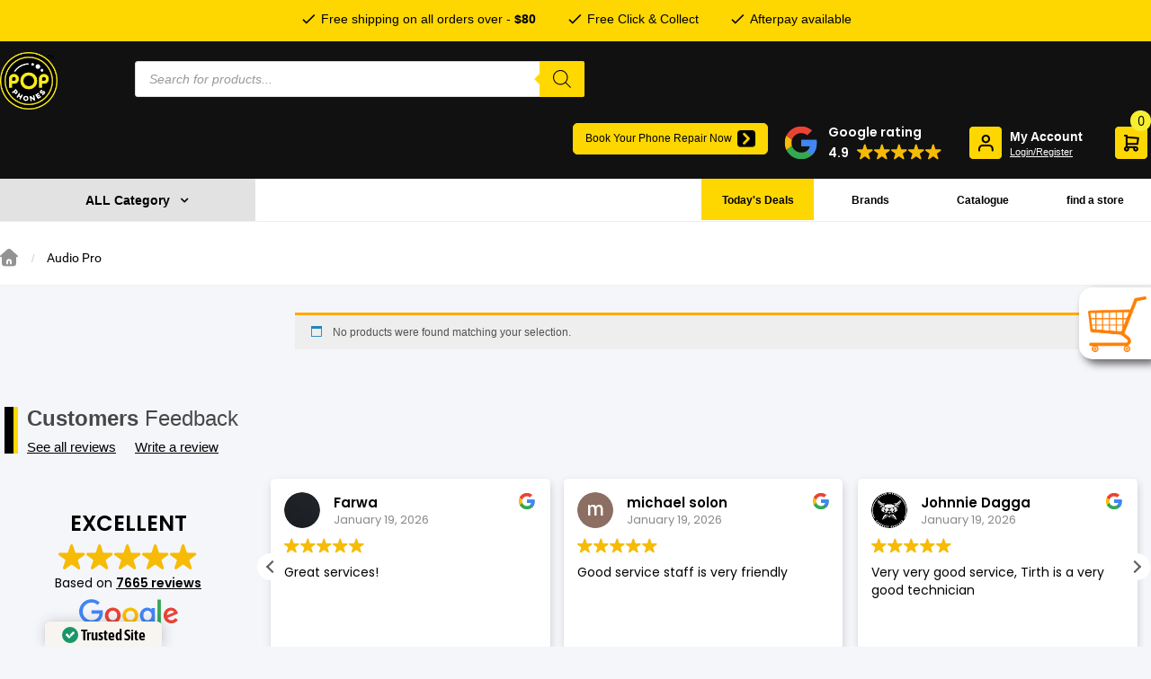

--- FILE ---
content_type: text/html; charset=UTF-8
request_url: https://www.popphones.com.au/product_brand/audio-pro/
body_size: 58911
content:

<!DOCTYPE html>
<html class="no-js " lang="en-US"> 
<head>
	
	<!-- Google Tag Manager -->
	 <script>(function(w,d,s,l,i){w[l]=w[l]||[];w[l].push({'gtm.start':
	new Date().getTime(),event:'gtm.js'});var f=d.getElementsByTagName(s)[0],
	j=d.createElement(s),dl=l!='dataLayer'?'&l='+l:'';j.async=true;j.src=
	'https://www.googletagmanager.com/gtm.js?id='+i+dl;f.parentNode.insertBefore(j,f);
	})(window,document,'script','dataLayer','GTM-TX6QD85');</script> 
	<!-- End Google Tag Manager -->
	
	<!-- Google tag (gtag.js) -->
	<script src="https://www.googletagmanager.com/gtag/js?id=G-E67MY4M7VJ"></script>
	<script>
	  window.dataLayer = window.dataLayer || [];
	  function gtag(){dataLayer.push(arguments);}
	  gtag('js', new Date());

	  gtag('config', 'G-E67MY4M7VJ');
	</script>

	<script src="https://www.googleoptimize.com/optimize.js?id=OPT-W3438XH"></script>
	<!-- added by popphones.com.au -->

	<meta property="og:site_name" content="Pop Phones"/>

    <meta name="og_url" property="og:url" content='https://www.popphones.com.au/product_brand/audio-pro/'>

    <meta name="robots" content="index, follow">

    <link rel="icon" type="image/png" sizes="192x192" href="https://www.popphones.com.au/wp-content/themes/etrostore-child-theme/popphones-favicon/favicon-192x192.png">
	<link rel="apple-touch-icon" sizes="180x180" href="https://www.popphones.com.au/wp-content/themes/etrostore-child-theme/popphones-favicon/apple-touch-icon.png">
	<link rel="icon" type="image/png" sizes="144x144" href="https://www.popphones.com.au/wp-content/themes/etrostore-child-theme/popphones-favicon/favicon-144x144.png">
	<link rel="icon" type="image/png" sizes="96x96" href="https://www.popphones.com.au/wp-content/themes/etrostore-child-theme/popphones-favicon/favicon-96x96.png">
	<link rel="icon" type="image/png" sizes="48x48" href="https://www.popphones.com.au/wp-content/themes/etrostore-child-theme/popphones-favicon/favicon-48x48.png">

	<link rel="icon" type="image/png" sizes="32x32" href="https://www.popphones.com.au/wp-content/themes/etrostore-child-theme/popphones-favicon/favicon-32x32.png">
	<link rel="icon" type="image/png" sizes="16x16" href="https://www.popphones.com.au/wp-content/themes/etrostore-child-theme/popphones-favicon/favicon-16x16.png">
	<link rel="manifest" href="https://www.popphones.com.au/wp-content/themes/etrostore-child-theme/popphones-favicon/site.webmanifest">

	
    <meta charset="UTF-8">

	<meta name="viewport" content="width=device-width, initial-scale=1.0">

	<meta name='robots' content='index, follow, max-image-preview:large, max-snippet:-1, max-video-preview:-1' />

<!-- Google Tag Manager for WordPress by gtm4wp.com -->
<script data-cfasync="false" data-pagespeed-no-defer>
	var gtm4wp_datalayer_name = "dataLayer";
	var dataLayer = dataLayer || [];
	const gtm4wp_use_sku_instead = 1;
	const gtm4wp_currency = 'AUD';
	const gtm4wp_product_per_impression = 0;
	const gtm4wp_clear_ecommerce = false;
	const gtm4wp_datalayer_max_timeout = 2000;
</script>
<!-- End Google Tag Manager for WordPress by gtm4wp.com -->
		<!-- Meta Tag Manager -->
		<meta name="google-site-verification" content="n7ub3Zpgf0BuiCf-7ugHVUzTgw_jP7yC2ApKLdv7Gic" />
		<!-- / Meta Tag Manager -->

	<!-- This site is optimized with the Yoast SEO plugin v26.6 - https://yoast.com/wordpress/plugins/seo/ -->
	<title>Buy Audio Pro - Pop Phones, Australia</title>
	<meta name="description" content="Shop Audio Pro at Best Prices in Australia at Pop Phones. Order online now!" />
	<link rel="canonical" href="https://www.popphones.com.au/product_brand/audio-pro/" />
	<meta property="og:locale" content="en_US" />
	<meta property="og:type" content="article" />
	<meta property="og:title" content="Buy Audio Pro - Pop Phones, Australia" />
	<meta property="og:description" content="Shop Audio Pro at Best Prices in Australia at Pop Phones. Order online now!" />
	<meta property="og:url" content="https://www.popphones.com.au/product_brand/audio-pro/" />
	<meta property="og:site_name" content="Pop Phones, Australia" />
	<meta name="twitter:card" content="summary_large_image" />
	<!-- / Yoast SEO plugin. -->


<link rel='dns-prefetch' href='//storage.googleapis.com' />
<link rel='dns-prefetch' href='//static.zip.co' />
<link rel='dns-prefetch' href='//capi-automation.s3.us-east-2.amazonaws.com' />
<link rel="alternate" type="application/rss+xml" title="Pop Phones, Australia &raquo; Audio Pro Categories Brand Feed" href="https://www.popphones.com.au/product_brand/audio-pro/feed/" />

<!-- LCSEO current path: product_brand/audio-pro -->
<!-- LCSEO: no overrides found -->
<style id='wp-img-auto-sizes-contain-inline-css' type='text/css'>
img:is([sizes=auto i],[sizes^="auto," i]){contain-intrinsic-size:3000px 1500px}
/*# sourceURL=wp-img-auto-sizes-contain-inline-css */
</style>
<style id='wp-block-library-inline-css' type='text/css'>
:root{--wp-block-synced-color:#7a00df;--wp-block-synced-color--rgb:122,0,223;--wp-bound-block-color:var(--wp-block-synced-color);--wp-editor-canvas-background:#ddd;--wp-admin-theme-color:#007cba;--wp-admin-theme-color--rgb:0,124,186;--wp-admin-theme-color-darker-10:#006ba1;--wp-admin-theme-color-darker-10--rgb:0,107,160.5;--wp-admin-theme-color-darker-20:#005a87;--wp-admin-theme-color-darker-20--rgb:0,90,135;--wp-admin-border-width-focus:2px}@media (min-resolution:192dpi){:root{--wp-admin-border-width-focus:1.5px}}.wp-element-button{cursor:pointer}:root .has-very-light-gray-background-color{background-color:#eee}:root .has-very-dark-gray-background-color{background-color:#313131}:root .has-very-light-gray-color{color:#eee}:root .has-very-dark-gray-color{color:#313131}:root .has-vivid-green-cyan-to-vivid-cyan-blue-gradient-background{background:linear-gradient(135deg,#00d084,#0693e3)}:root .has-purple-crush-gradient-background{background:linear-gradient(135deg,#34e2e4,#4721fb 50%,#ab1dfe)}:root .has-hazy-dawn-gradient-background{background:linear-gradient(135deg,#faaca8,#dad0ec)}:root .has-subdued-olive-gradient-background{background:linear-gradient(135deg,#fafae1,#67a671)}:root .has-atomic-cream-gradient-background{background:linear-gradient(135deg,#fdd79a,#004a59)}:root .has-nightshade-gradient-background{background:linear-gradient(135deg,#330968,#31cdcf)}:root .has-midnight-gradient-background{background:linear-gradient(135deg,#020381,#2874fc)}:root{--wp--preset--font-size--normal:16px;--wp--preset--font-size--huge:42px}.has-regular-font-size{font-size:1em}.has-larger-font-size{font-size:2.625em}.has-normal-font-size{font-size:var(--wp--preset--font-size--normal)}.has-huge-font-size{font-size:var(--wp--preset--font-size--huge)}.has-text-align-center{text-align:center}.has-text-align-left{text-align:left}.has-text-align-right{text-align:right}.has-fit-text{white-space:nowrap!important}#end-resizable-editor-section{display:none}.aligncenter{clear:both}.items-justified-left{justify-content:flex-start}.items-justified-center{justify-content:center}.items-justified-right{justify-content:flex-end}.items-justified-space-between{justify-content:space-between}.screen-reader-text{border:0;clip-path:inset(50%);height:1px;margin:-1px;overflow:hidden;padding:0;position:absolute;width:1px;word-wrap:normal!important}.screen-reader-text:focus{background-color:#ddd;clip-path:none;color:#444;display:block;font-size:1em;height:auto;left:5px;line-height:normal;padding:15px 23px 14px;text-decoration:none;top:5px;width:auto;z-index:100000}html :where(.has-border-color){border-style:solid}html :where([style*=border-top-color]){border-top-style:solid}html :where([style*=border-right-color]){border-right-style:solid}html :where([style*=border-bottom-color]){border-bottom-style:solid}html :where([style*=border-left-color]){border-left-style:solid}html :where([style*=border-width]){border-style:solid}html :where([style*=border-top-width]){border-top-style:solid}html :where([style*=border-right-width]){border-right-style:solid}html :where([style*=border-bottom-width]){border-bottom-style:solid}html :where([style*=border-left-width]){border-left-style:solid}html :where(img[class*=wp-image-]){height:auto;max-width:100%}:where(figure){margin:0 0 1em}html :where(.is-position-sticky){--wp-admin--admin-bar--position-offset:var(--wp-admin--admin-bar--height,0px)}@media screen and (max-width:600px){html :where(.is-position-sticky){--wp-admin--admin-bar--position-offset:0px}}
/*wp_block_styles_on_demand_placeholder:696f50c952c19*/
/*# sourceURL=wp-block-library-inline-css */
</style>
<style id='classic-theme-styles-inline-css' type='text/css'>
/*! This file is auto-generated */
.wp-block-button__link{color:#fff;background-color:#32373c;border-radius:9999px;box-shadow:none;text-decoration:none;padding:calc(.667em + 2px) calc(1.333em + 2px);font-size:1.125em}.wp-block-file__button{background:#32373c;color:#fff;text-decoration:none}
/*# sourceURL=/wp-includes/css/classic-themes.min.css */
</style>
<style id='woocommerce-inline-inline-css' type='text/css'>
.woocommerce form .form-row .required { visibility: visible; }
/*# sourceURL=woocommerce-inline-inline-css */
</style>
<link rel='stylesheet' id='wpo_min-header-0-css' href='https://www.popphones.com.au/wp-content/cache/wpo-minify/1768028073/assets/wpo-minify-header-98cf5cdf.min.css' type='text/css' media='all' />
<link rel='stylesheet' id='wpo_min-header-1-css' href='https://www.popphones.com.au/wp-content/cache/wpo-minify/1768028073/assets/wpo-minify-header-eec91413.min.css' type='text/css' media='only screen and (max-width: 768px)' />
<link rel='stylesheet' id='wpo_min-header-2-css' href='https://www.popphones.com.au/wp-content/cache/wpo-minify/1768028073/assets/wpo-minify-header-a5bdb1dd.min.css' type='text/css' media='all' />
<script type="text/template" id="tmpl-variation-template">
	<div class="woocommerce-variation-description">{{{ data.variation.variation_description }}}</div>
	<div class="woocommerce-variation-price">{{{ data.variation.price_html }}}</div>
	<div class="woocommerce-variation-availability">{{{ data.variation.availability_html }}}</div>
</script>
<script type="text/template" id="tmpl-unavailable-variation-template">
	<p role="alert">Sorry, this product is unavailable. Please choose a different combination.</p>
</script>
<script src="https://www.popphones.com.au/wp-includes/js/jquery/jquery.min.js" id="jquery-core-js"></script>
<script src="https://www.popphones.com.au/wp-includes/js/jquery/jquery-migrate.min.js" id="jquery-migrate-js"></script>
<script src="https://www.popphones.com.au/wp-content/plugins/advanced-free-flat-shipping-woocommerce/public/js/extended-flat-rate-shipping-woocommerce-public.js" id="extended-flat-rate-shipping-woocommerce-js"></script>
<script src="https://storage.googleapis.com/gsf-scripts/wc/global-remarketing/popph-54d9c0b8.js" id="gsfwc-script-js"></script>
<script src="https://www.popphones.com.au/wp-content/plugins/w2s-migrate-woo-to-shopify/public/js/vi-w2s-public.js" id="w2s-migrate-woo-to-shopify-js"></script>
<script src="https://www.popphones.com.au/wp-content/plugins/woo-extra-flat-rate/public/js/advanced-flat-rate-shipping-for-woocommerce-public.js" id="advanced-flat-rate-shipping-for-woocommerce-js"></script>
<script id="fue-account-subscriptions-js-extra">
var FUE = {"ajaxurl":"https://www.popphones.com.au/wp-admin/admin-ajax.php","ajax_loader":"https://www.popphones.com.au/wp-content/plugins/woocommerce-follow-up-emails/templates/images/ajax-loader.gif"};
//# sourceURL=fue-account-subscriptions-js-extra
</script>
<script src="https://www.popphones.com.au/wp-content/plugins/woocommerce-follow-up-emails/templates/js/fue-account-subscriptions.js" id="fue-account-subscriptions-js"></script>
<script src="https://www.popphones.com.au/wp-content/plugins/woocommerce/assets/js/jquery-blockui/jquery.blockUI.min.js" id="wc-jquery-blockui-js" data-wp-strategy="defer"></script>
<script id="wc-add-to-cart-js-extra">
var wc_add_to_cart_params = {"ajax_url":"/wp-admin/admin-ajax.php","wc_ajax_url":"/?wc-ajax=%%endpoint%%","i18n_view_cart":"View cart","cart_url":"https://www.popphones.com.au/cart/","is_cart":"","cart_redirect_after_add":"no"};
//# sourceURL=wc-add-to-cart-js-extra
</script>
<script src="https://www.popphones.com.au/wp-content/plugins/woocommerce/assets/js/frontend/add-to-cart.min.js" id="wc-add-to-cart-js" data-wp-strategy="defer"></script>
<script src="https://www.popphones.com.au/wp-content/plugins/woocommerce/assets/js/js-cookie/js.cookie.min.js" id="wc-js-cookie-js" defer data-wp-strategy="defer"></script>
<script id="woocommerce-js-extra">
var woocommerce_params = {"ajax_url":"/wp-admin/admin-ajax.php","wc_ajax_url":"/?wc-ajax=%%endpoint%%","i18n_password_show":"Show password","i18n_password_hide":"Hide password"};
//# sourceURL=woocommerce-js-extra
</script>
<script src="https://www.popphones.com.au/wp-content/plugins/woocommerce/assets/js/frontend/woocommerce.min.js" id="woocommerce-js" defer data-wp-strategy="defer"></script>
<script src="https://www.popphones.com.au/wp-content/plugins/js_composer/assets/js/vendors/woocommerce-add-to-cart.js" id="vc_woocommerce-add-to-cart-js-js"></script>
<script src="https://www.popphones.com.au/wp-includes/js/underscore.min.js" id="underscore-js"></script>
<script id="wp-util-js-extra">
var _wpUtilSettings = {"ajax":{"url":"/wp-admin/admin-ajax.php"}};
//# sourceURL=wp-util-js-extra
</script>
<script src="https://www.popphones.com.au/wp-includes/js/wp-util.min.js" id="wp-util-js"></script>
<script type="text/javascript" async src="https://static.zip.co/lib/js/zm-widget-js/dist/zip-widget.min.js"></script><script src="https://www.popphones.com.au/wp-content/themes/etrostore/js/modernizr-2.6.2.min.js" id="modernizr-js"></script>
<link rel="https://api.w.org/" href="https://www.popphones.com.au/wp-json/" /><link rel="EditURI" type="application/rsd+xml" title="RSD" href="https://www.popphones.com.au/xmlrpc.php?rsd" />
<meta name="generator" content="Advanced Coupons for WooCommerce Free v4.7.1" /><!-- HFCM by 99 Robots - Snippet # 11: Facebook Pixel Code -->
<meta name="facebook-domain-verification" content="e7pdj9b73r69rhy7porw4c3agqes2o" />

<!-- POPPhones.com.au Meta Pixel Code -->
<script>
!function(f,b,e,v,n,t,s)
{if(f.fbq)return;n=f.fbq=function(){n.callMethod?
n.callMethod.apply(n,arguments):n.queue.push(arguments)};
if(!f._fbq)f._fbq=n;n.push=n;n.loaded=!0;n.version='2.0';
n.queue=[];t=b.createElement(e);t.async=!0;
t.src=v;s=b.getElementsByTagName(e)[0];
s.parentNode.insertBefore(t,s)}(window, document,'script',
'https://connect.facebook.net/en_US/fbevents.js');
fbq('init', '412698570693520');
fbq('track', 'PageView');
</script>
<noscript><img height="1" width="1" style="display:none"
src="https://www.facebook.com/tr?id=412698570693520&ev=PageView&noscript=1"
/></noscript>
<!-- End POPPhones.com.au Meta Pixel Code -->
<!-- /end HFCM by 99 Robots -->
<script type="text/javascript">
           var gsfwc_ajaxurl = "https://www.popphones.com.au/wp-admin/admin-ajax.php";
         </script>
<!-- This website runs the Product Feed PRO for WooCommerce by AdTribes.io plugin - version woocommercesea_option_installed_version -->
<meta name="ti-site-data" content="[base64]" />
<!-- Google Tag Manager for WordPress by gtm4wp.com -->
<!-- GTM Container placement set to off -->
<script data-cfasync="false" data-pagespeed-no-defer>
	var dataLayer_content = {"pagePostType":false,"pagePostType2":"tax-","pageCategory":[]};
	dataLayer.push( dataLayer_content );
</script>
<script data-cfasync="false" data-pagespeed-no-defer>
	console.warn && console.warn("[GTM4WP] Google Tag Manager container code placement set to OFF !!!");
	console.warn && console.warn("[GTM4WP] Data layer codes are active but GTM container must be loaded using custom coding !!!");
</script>
<!-- End Google Tag Manager for WordPress by gtm4wp.com -->			<script type="text/javascript">
				(function (i, s, o, g, r, a, m) {i['GoogleAnalyticsObject'] = r;i[r] = i[r] || function () {
						   (i[r].q = i[r].q || []).push(arguments);}, i[r].l = 1 * new Date();a = s.createElement(o),
						    m = s.getElementsByTagName(o)[0];a.async = 1;a.src = g;m.parentNode.insertBefore(a, m);})
					        (window, document, 'script', '//www.google-analytics.com/analytics.js', '__gatd');
__gatd('create', 'UA-139647234-1', 'auto');
__gatd('set', 'anonymizeIp', true);
__gatd('require', 'ec');
__gatd('send','pageview');
								window['__gatd'] = __gatd;
			</script>
					<style>
			.dgwt-wcas-ico-magnifier,.dgwt-wcas-ico-magnifier-handler{max-width:20px}.dgwt-wcas-search-wrapp{max-width:600px}.dgwt-wcas-search-wrapp .dgwt-wcas-sf-wrapp .dgwt-wcas-search-submit::before{border-color:transparent #ffd800}.dgwt-wcas-search-wrapp .dgwt-wcas-sf-wrapp .dgwt-wcas-search-submit:hover::before,.dgwt-wcas-search-wrapp .dgwt-wcas-sf-wrapp .dgwt-wcas-search-submit:focus::before{border-right-color:#ffd800}.dgwt-wcas-search-wrapp .dgwt-wcas-sf-wrapp .dgwt-wcas-search-submit,.dgwt-wcas-om-bar .dgwt-wcas-om-return{background-color:#ffd800;color:#0a0a0a}.dgwt-wcas-search-wrapp .dgwt-wcas-ico-magnifier,.dgwt-wcas-search-wrapp .dgwt-wcas-sf-wrapp .dgwt-wcas-search-submit svg path,.dgwt-wcas-om-bar .dgwt-wcas-om-return svg path{fill:#0a0a0a}.dgwt-wcas-suggestions-wrapp,.dgwt-wcas-details-wrapp{background-color:#fff}.dgwt-wcas-suggestion-selected{background-color:#fed700}.dgwt-wcas-suggestions-wrapp *,.dgwt-wcas-details-wrapp *,.dgwt-wcas-sd,.dgwt-wcas-suggestion *{color:#0a0a0a}.dgwt-wcas-st strong,.dgwt-wcas-sd strong{color:#0a0a0a}.dgwt-wcas-suggestions-wrapp,.dgwt-wcas-details-wrapp,.dgwt-wcas-suggestion,.dgwt-wcas-datails-title,.dgwt-wcas-details-more-products{border-color:#0a0a0a!important}		</style>
		<style>.mc4wp-checkbox-contact-form-7{clear:both;width:auto;display:block;position:static}.mc4wp-checkbox-contact-form-7 input{float:none;vertical-align:middle;-webkit-appearance:checkbox;width:auto;max-width:21px;margin:0 6px 0 0;padding:0;position:static;display:inline-block!important}.mc4wp-checkbox-contact-form-7 label{float:none;cursor:pointer;width:auto;margin:0 0 16px;display:block;position:static}</style>	<noscript><style>.woocommerce-product-gallery{ opacity: 1 !important; }</style></noscript>
	<script data-cfasync="false"> var dFlipLocation = "https://www.popphones.com.au/wp-content/plugins/dflip/assets/"; var dFlipWPGlobal = {"text":{"toggleSound":"Turn on\/off Sound","toggleThumbnails":"Toggle Thumbnails","toggleOutline":"Toggle Outline\/Bookmark","previousPage":"Previous Page","nextPage":"Next Page","toggleFullscreen":"Toggle Fullscreen","zoomIn":"Zoom In","zoomOut":"Zoom Out","toggleHelp":"Toggle Help","singlePageMode":"Single Page Mode","doublePageMode":"Double Page Mode","downloadPDFFile":"Download PDF File","gotoFirstPage":"Goto First Page","gotoLastPage":"Goto Last Page","share":"Share","mailSubject":"I wanted you to see this FlipBook","mailBody":"Check out this site {{url}}","loading":"Loading"},"moreControls":"download,pageMode,startPage,endPage,sound","hideControls":"","scrollWheel":"true","backgroundColor":"#777","backgroundImage":"","height":"auto","paddingLeft":"20","paddingRight":"20","controlsPosition":"bottom","direction":1,"duration":"800","soundEnable":"true","enableDownload":"true","enableAnalytics":"false","webgl":"true","hard":"none","maxTextureSize":"1600","rangeChunkSize":"1048576","disableRange":true,"zoomRatio":"1.5","stiffness":"3","pageMode":"0","singlePageMode":"0","pageSize":"0","autoPlay":"false","autoPlayDuration":"5000","autoPlayStart":"false","linkTarget":"2","sharePrefix":"flipbook-","pdfVersion":"default"};</script>			<script  type="text/javascript">
				!function(f,b,e,v,n,t,s){if(f.fbq)return;n=f.fbq=function(){n.callMethod?
					n.callMethod.apply(n,arguments):n.queue.push(arguments)};if(!f._fbq)f._fbq=n;
					n.push=n;n.loaded=!0;n.version='2.0';n.queue=[];t=b.createElement(e);t.async=!0;
					t.src=v;s=b.getElementsByTagName(e)[0];s.parentNode.insertBefore(t,s)}(window,
					document,'script','https://connect.facebook.net/en_US/fbevents.js');
			</script>
			<!-- WooCommerce Facebook Integration Begin -->
			<script  type="text/javascript">

				fbq('init', '412698570693520', {}, {
    "agent": "woocommerce_0-10.4.3-3.5.15"
});

				document.addEventListener( 'DOMContentLoaded', function() {
					// Insert placeholder for events injected when a product is added to the cart through AJAX.
					document.body.insertAdjacentHTML( 'beforeend', '<div class=\"wc-facebook-pixel-event-placeholder\"></div>' );
				}, false );

			</script>
			<!-- WooCommerce Facebook Integration End -->
			<meta name="generator" content="Powered by WPBakery Page Builder - drag and drop page builder for WordPress."/>
<script src="https://widgets.leadconnectorhq.com/loader.js" data-resources-url="https://widgets.leadconnectorhq.com/chat-widget/loader.js" data-widget-id="67b7fe4b89280d25330c6611" data-server-u-r-l="https://services.leadconnectorhq.com/forms" data-marketplace-u-r-l="https://services.leadconnectorhq.com"></script><link rel="modulepreload" href="https://www.popphones.com.au/wp-content/plugins/advanced-coupons-for-woocommerce-free/dist/common/NoticesPlugin.12346420.js"  /><link rel="modulepreload" href="https://www.popphones.com.au/wp-content/plugins/advanced-coupons-for-woocommerce-free/dist/common/sanitize.7727159a.js"  /><link rel="modulepreload" href="https://www.popphones.com.au/wp-content/plugins/advanced-coupons-for-woocommerce-free/dist/common/NoticesPlugin.12346420.js"  /><link rel="modulepreload" href="https://www.popphones.com.au/wp-content/plugins/advanced-coupons-for-woocommerce-free/dist/common/sanitize.7727159a.js"  /><link rel="icon" href="https://www.popphones.com.au/wp-content/uploads/2019/04/FREE-DELIVERY-BEST-SELLER-1.png" sizes="32x32" />
<link rel="icon" href="https://www.popphones.com.au/wp-content/uploads/2019/04/FREE-DELIVERY-BEST-SELLER-1.png" sizes="192x192" />
<link rel="apple-touch-icon" href="https://www.popphones.com.au/wp-content/uploads/2019/04/FREE-DELIVERY-BEST-SELLER-1.png" />
<meta name="msapplication-TileImage" content="https://www.popphones.com.au/wp-content/uploads/2019/04/FREE-DELIVERY-BEST-SELLER-1.png" />
		<style type="text/css" id="wp-custom-css">
			.text-justify{
	text-align:justify !important
}

.snippet-type-11
{
	display:none !important;
}

.dgwt-wcas-sf-wrapp input[type=search].dgwt-wcas-search-input{
	width: 500px !important;
}

@media only screen and (max-width: 600px) {
	.dgwt-wcas-sf-wrapp input[type=search].dgwt-wcas-search-input{
	width: 100% !important;
}
}

.woocommerce-notices-wrapper .woocommerce-message{
	background-color: #000 !important;
	color: #fff !important;
	font-size: 17px !important;
}

:where(body:not(.woocommerce-block-theme-has-button-styles)) .woocommerce a.button.alt:hover, .fgw_gift_btn{
	background-color: #FED700 !important; 
	color: #000 !important;
}

.woocommerce-message p.fgw_notice_msg a.fgw_gift_btn{
	font-size: 16px !important;
}

#sgpb-popup-dialog-main-div{
	border: none !important;
	background-color: unset !important;
}

.merchant-bogo-add-to-cart{
		background-color: #ff8039 !important;
		color: #000 !important;
}

.merchant-bogo-product-contents .woocommerce-loop-product__title a{
		color: #000 !important;
}

.merchant-bogo-product-x{
		padding-top: 10px !important;
}
.merchant-bogo-arrow{
		margin: 0px 10px;
}		</style>
		<style>.header.header-style6 .header-bottom .main-menu{
width: 94% !important;
}
section.linkAnnotation a, a.linkAnnotation, a.customLinkAnnotation, .customHtmlAnnotation, .customVideoAnnotation{ 
     opacity:0;
}
</style>
<script> //$("#billing_address_1").attr("autocomplete", "off");
</script>

<noscript><style> .wpb_animate_when_almost_visible { opacity: 1; }</style></noscript><noscript><style id="rocket-lazyload-nojs-css">.rll-youtube-player, [data-lazy-src]{display:none !important;}</style></noscript>
    
	<!-- added by popphones.com.au -->
	<script defer async src='https://cdn.trustindex.io/loader-cert.js?3c18d8115b5f6758cf96d3d18c6'></script>
	<style>
		.ti-widget.ti-certificate:before {
			display: none;
		}
		.ti-widget[data-layout-id='74'][data-set-id='default'] .ti-sticky-button {
			right: 100px !important;
		}
	</style>
</head>

<body class="archive tax-product_brand term-audio-pro term-2376 wp-theme-etrostore wp-child-theme-etrostore-child-theme theme-etrostore woocommerce woocommerce-page woocommerce-no-js woo-variation-gallery woo-variation-gallery-theme-etrostore woo-variation-swatches wvs-behavior-blur wvs-theme-etrostore-child-theme wvs-show-label wvs-tooltip has-left-sidebar has-left-product-sidebar wpb-js-composer js-comp-ver-6.6.0 vc_responsive">

<!-- Google Tag Manager (noscript) -->
 <noscript><iframe src="https://www.googletagmanager.com/ns.html?id=GTM-TX6QD85"
height="0" width="0" style="display:none;visibility:hidden"></iframe></noscript> 
<!-- End Google Tag Manager (noscript) -->

<div class="body-wrapper theme-clearfix">
	<div class="body-wrapper-inner">
	 

<script
  src="https://widgets.leadconnectorhq.com/loader.js"  
  data-resources-url="https://widgets.leadconnectorhq.com/chat-widget/loader.js"
 data-widget-id="67b7fe4b89280d25330c6611"   >
 </script>
<link rel='stylesheet' href='https://www.popphones.com.au/wp-content/themes/etrostore-child-theme/custom_home.css?ver=1.3.12' type='text/css' media='all' />
<link type="text/css" rel="stylesheet" href="https://www.popphones.com.au/wp-content/themes/etrostore-child-theme/mmmenu/dist/mmenu-light.css" />
<link rel="stylesheet" href="https://cdnjs.cloudflare.com/ajax/libs/font-awesome/5.15.4/css/all.min.css">
<link rel="stylesheet" href="https://unpkg.com/swiper@7/swiper-bundle.min.css" />
<script src="https://unpkg.com/swiper@7.3.2/swiper-bundle.min.js"></script>
		<div id="new_top_announcementbar" style="min-height: 40px; padding-top: 12px; background-color: #fed700; color: #000000">
			<ul id="announcebar_slideshow">
										<li>
							<div class="announce_icon">
								<svg xmlns="http://www.w3.org/2000/svg"  viewBox="0 0 24 24" width="18px" height="18px"><path d="M 20.292969 5.2929688 L 9 16.585938 L 4.7070312 12.292969 L 3.2929688 13.707031 L 9 19.414062 L 21.707031 6.7070312 L 20.292969 5.2929688 z"/></svg>
							</div>
							<div class="announce_text">Free shipping on all orders over - <strong> $80</strong></div><div class="clearfix"></div></li>
												<li>
							<div class="announce_icon">
								<svg xmlns="http://www.w3.org/2000/svg"  viewBox="0 0 24 24" width="18px" height="18px"><path d="M 20.292969 5.2929688 L 9 16.585938 L 4.7070312 12.292969 L 3.2929688 13.707031 L 9 19.414062 L 21.707031 6.7070312 L 20.292969 5.2929688 z"/></svg>
							</div>
							<div class="announce_text">Free Click & Collect</div><div class="clearfix"></div></li>
												<li>
							<div class="announce_icon">
								<svg xmlns="http://www.w3.org/2000/svg"  viewBox="0 0 24 24" width="18px" height="18px"><path d="M 20.292969 5.2929688 L 9 16.585938 L 4.7070312 12.292969 L 3.2929688 13.707031 L 9 19.414062 L 21.707031 6.7070312 L 20.292969 5.2929688 z"/></svg>
							</div>
							<div class="announce_text">Afterpay available</div><div class="clearfix"></div></li>
									</ul>
		</div>
		<script>
			function startSlideshow() {
			  const slideshow = document.getElementById("announcebar_slideshow");
			  const liElements = slideshow.querySelectorAll("li");
			  let currentIndex = 0;

			  function showNextLi() {
			    liElements[currentIndex].style.display = "none"; // Hide current <li>
			    
			    currentIndex = (currentIndex + 1) % liElements.length; // Move to the next <li>
			    
			    //liElements[currentIndex].style.display = "block"; // Show next <li>
			    jQuery(liElements[currentIndex]).fadeIn('slow');
			  }

			  // Initially hide all <li> elements except the first one
			  for (let i = 1; i < liElements.length; i++) {
			    //liElements[i].style.display = "none";
			  	jQuery(liElements[i]).hide();
			  }

			  // Start the slideshow
			  setInterval(showNextLi, 3000); // Show next <li> every 3 seconds
			}
			jQuery(document).ready(function (){ 
				// Check device width and start slideshow if applicable
				if (window.innerWidth < 768) {
				  startSlideshow();
				}
			});
 


		</script>
			

	<header class="i_am_open">
		<div class="container">
			<div class="row">
				<div class="col-lg-12">
					<div class="new-home-logo-nav">
						<a href="https://www.popphones.com.au" style="display: inline-block;" title="Logo - Pop Phones, Australia"><img src="https://www.popphones.com.au/wp-content/themes/etrostore-child-theme/assets/img/pop-phones-logo-v1.png" alt="Logo - Pop Phones, Australia" /></a>
					</div>
					<div class="new-home-search-bar">
						<div id="block-3" class="widget-1 widget-first widget block-3 widget_block"><div class="widget-inner"><p><div  class="dgwt-wcas-search-wrapp dgwt-wcas-is-detail-box dgwt-wcas-has-submit woocommerce dgwt-wcas-style-solaris js-dgwt-wcas-layout-classic dgwt-wcas-layout-classic js-dgwt-wcas-mobile-overlay-enabled">
		<form class="dgwt-wcas-search-form" role="search" action="https://www.popphones.com.au/" method="get">
		<div class="dgwt-wcas-sf-wrapp">
						<label class="screen-reader-text"
				for="dgwt-wcas-search-input-1">
				Products search			</label>

			<input
				id="dgwt-wcas-search-input-1"
				type="search"
				class="dgwt-wcas-search-input"
				name="s"
				value=""
				placeholder="Search for products..."
				autocomplete="off"
							/>
			<div class="dgwt-wcas-preloader"></div>

			<div class="dgwt-wcas-voice-search"></div>

							<button type="submit"
						aria-label="Search"
						class="dgwt-wcas-search-submit">				<svg
					class="dgwt-wcas-ico-magnifier" xmlns="http://www.w3.org/2000/svg"
					xmlns:xlink="http://www.w3.org/1999/xlink" x="0px" y="0px"
					viewBox="0 0 51.539 51.361" xml:space="preserve">
					<path 						d="M51.539,49.356L37.247,35.065c3.273-3.74,5.272-8.623,5.272-13.983c0-11.742-9.518-21.26-21.26-21.26 S0,9.339,0,21.082s9.518,21.26,21.26,21.26c5.361,0,10.244-1.999,13.983-5.272l14.292,14.292L51.539,49.356z M2.835,21.082 c0-10.176,8.249-18.425,18.425-18.425s18.425,8.249,18.425,18.425S31.436,39.507,21.26,39.507S2.835,31.258,2.835,21.082z"/>
				</svg>
				</button>
			
			<input type="hidden" name="post_type" value="product"/>
			<input type="hidden" name="dgwt_wcas" value="1"/>

			
					</div>
	</form>
</div>
</p>
</div></div>	<div class="clearfix"></div>				
					</div>
					<div class="new-home-google-account-cart">
						<div class="flleft bookrepairhometop">
							<div class="headtop_bookrepair">
								<a href="https://www.popphones.com.au/repair/" target="_blank">Book Your Phone Repair Now</a>&nbsp;&nbsp;<a href="https://www.popphones.com.au/repair/" target="_blank"><img src="data:image/svg+xml,%3Csvg%20xmlns='http://www.w3.org/2000/svg'%20viewBox='0%200%200%200'%3E%3C/svg%3E" alt="" style="max-width: 20px;" data-lazy-src="https://www.popphones.com.au/wp-content/themes/etrostore-child-theme/assets/img/arrow-icon.png" /><noscript><img src="https://www.popphones.com.au/wp-content/themes/etrostore-child-theme/assets/img/arrow-icon.png" alt="" style="max-width: 20px;" /></noscript></a>
							</div>
						</div>
						<div class="flleft googlereview_widget">
							<div data-src="https://cdn.trustindex.io/loader.js?92f7b2c36931588ace5b0729d5"></div>						</div>
						<div class="flleft">
							<div id="sw_top-10" class="widget sw_top-10 sw_top non-margin"><div class="widget-inner"><div class="top-login">
			<ul>
			<li>
						<div class="mobile_account_link"><a href="https://www.popphones.com.au/my-account-2/"><img src="data:image/svg+xml,%3Csvg%20xmlns='http://www.w3.org/2000/svg'%20viewBox='0%200%200%200'%3E%3C/svg%3E" alt="My Account - Pop Phones, Australia" data-lazy-src="https://www.popphones.com.au/wp-content/themes/etrostore-child-theme/assets/img/mobile-myaccount.png" /><noscript><img src="https://www.popphones.com.au/wp-content/themes/etrostore-child-theme/assets/img/mobile-myaccount.png" alt="My Account - Pop Phones, Australia" /></noscript></a></div>
			<div class="top_my_account_link">
				<strong>
					<a href="https://www.popphones.com.au/my-account-2/"><span>My Account</span></a>
				</strong>
			</div>
			<div class="top_my_account_link_desc"><a href="https://www.popphones.com.au/my-account-2/">Login/Register</a></div>
			<!-- <span class="wg">Welcome Guest</span> -->
			</li>
		</ul>
	</div>
</div></div>						</div>
						<div class="flleft">
							<div id="sw_top-11" class="widget sw_top-11 sw_top non-margin"><div class="widget-inner"><div class="top-form top-form-minicart etrostore-minicart pull-right">
	<div class="top-minicart-icon pull-right">
		<i class="fa fa-shopping-cart"></i>
		<a class="cart-contents" href="https://www.popphones.com.au/cart/" title="View your shopping cart"><span class="minicart-number">0</span></a>
	</div>
	<div class="wrapp-minicart">
		<div class="minicart-padding">
			<div class="number-item">There are <span>item</span> in your cart</div>
			<ul class="minicart-content">
						</ul>
		<div class="cart-checkout">
			<div class="price-total">
				<span class="label-price-total">Total</span>
				<span class="price-total-w"><span class="price"><span class="woocommerce-Price-amount amount"><bdi><span class="woocommerce-Price-currencySymbol">&#36;</span>0</bdi></span></span></span>			
			</div>
			<div class="cart-links clearfix">
				<div class="cart-link"><a href="https://www.popphones.com.au/cart/" title="Cart">View Cart</a></div>
				<div class="checkout-link"><a href="https://www.popphones.com.au/checkout/" title="Check Out">Check Out</a></div>
			</div>
		</div>
	</div>
</div>
</div></div></div>						</div>
						<div class="clearfix"></div>
					</div>
					<div class="clearfix"></div>
				</div> 
			</div>
		</div>
	</header>


	<script>
		jQuery(document).ready(function(e){
			jQuery('body').addClass('infomax_innerpage infomax_relative');
				/*
				jQuery(document).on('click', function(evt) {
			    	if(jQuery(evt.target).is('a.search-icon')) {
			         if(jQuery('div.revo_top').hasClass('i_am_open')){
			         	jQuery('div.revo_top').removeClass('i_am_open');
			         	jQuery('header').removeClass('i_am_open');
			         }else{
							jQuery('div.revo_top').addClass('i_am_open');
							jQuery('header').addClass('i_am_open');
			         }
			    	}
				});
			 	*/
				/*
				if(parseInt(jQuery( window ).width()) <= 767){ 
					jQuery( "a.search-icon" ).click();
				}
				*/


			
		});	
	</script>
			<div id="pop_desktop_top_navigation" class="newtopheader_menu innerpages">
			<div class="container">
				<div class="row">
					<div class="col-lg-12">
						<ul class="top_menu_static_navigation">
							<li class="top_menu_static_nav_item haschildren">
								<a href="#" title="All Category" class="n_topmenulink active innerpageallcategory">ALL Category</a>
								<div id="infomax-wrap-vertical_menu">
	<ul id="vertical_menu_list">
					<li class="first-level-items first-level-item-1 menu-item-has-children">
				<div class="top_menu_primary_menu_item">
					<div class="top_menu_primary_menu_item_imgbox"><img src="data:image/svg+xml,%3Csvg%20xmlns='http://www.w3.org/2000/svg'%20viewBox='0%200%200%200'%3E%3C/svg%3E" alt="Pop Phones, Australia" class="top_menu_first_level_image" data-lazy-src="https://www.popphones.com.au/wp-content/uploads/2021/09/015-selfie.png" /><noscript><img src="https://www.popphones.com.au/wp-content/uploads/2021/09/015-selfie.png" alt="Pop Phones, Australia" class="top_menu_first_level_image" /></noscript></div><a href="https://www.popphones.com.au/product-category/phone-cases-screen-protector/" title="Phone Cases &amp; Screen Protector" class="top_menu_first_level_anch">Phone Cases &amp; Screen Protector</a><div style="clear:both;"></div>
				</div>
				<div class="infomax-submenuitems">
					<div class="row submenuitems-toprow">
						<div class="col-lg-9 col-md-9 col-sm-9">
														<div class="row">
																	<div class="col-lg-4 col-md-4 col-sm-4">
										<div class="top_second_level_itemname"><a href="https://www.popphones.com.au/product-category/phone-cases-screen-protector/for-apple/" title="Apple" class="top_second_level_itemname_linkcls">Apple</a></div>
																					<ul class="top_menu_thirdlevel_items">
																									<li><a href="https://www.popphones.com.au/product-category/phone-cases-screen-protector/for-apple/iphone-17-pro-max/" title="iPhone 17 Pro Max" class="top_menu_thirdlevel_items_linkcls">iPhone 17 Pro Max</a></li>
																										<li><a href="https://www.popphones.com.au/product-category/phone-cases-screen-protector/for-apple/iphone-17-pro/" title="iPhone 17 Pro" class="top_menu_thirdlevel_items_linkcls">iPhone 17 Pro</a></li>
																										<li><a href="https://www.popphones.com.au/product-category/phone-cases-screen-protector/for-apple/iphone-17-air/" title="iPhone 17 Air" class="top_menu_thirdlevel_items_linkcls">iPhone 17 Air</a></li>
																										<li><a href="https://www.popphones.com.au/product-category/phone-cases-screen-protector/for-apple/iphone-17/" title="iPhone 17" class="top_menu_thirdlevel_items_linkcls">iPhone 17</a></li>
																										<li><a href="https://www.popphones.com.au/product-category/phone-cases-screen-protector/for-apple/iphone-16-pro-max/" title="iPhone 16 Pro Max" class="top_menu_thirdlevel_items_linkcls">iPhone 16 Pro Max</a></li>
																										<li><a href="https://www.popphones.com.au/product-category/phone-cases-screen-protector/for-apple/iphone-16-pro/" title="iPhone 16 Pro" class="top_menu_thirdlevel_items_linkcls">iPhone 16 Pro</a></li>
																										<li><a href="https://www.popphones.com.au/product-category/phone-cases-screen-protector/for-apple/iphone-16-plus/" title="iPhone 16 Plus" class="top_menu_thirdlevel_items_linkcls">iPhone 16 Plus</a></li>
																										<li><a href="https://www.popphones.com.au/product-category/phone-cases-screen-protector/for-apple/iphone-16/" title="iPhone 16" class="top_menu_thirdlevel_items_linkcls">iPhone 16</a></li>
																										<li><a href="https://www.popphones.com.au/product-category/phone-cases-screen-protector/for-apple/iphone-15-pro-max/" title="iPhone 15 Pro Max" class="top_menu_thirdlevel_items_linkcls">iPhone 15 Pro Max</a></li>
																										<li><a href="https://www.popphones.com.au/product-category/phone-cases-screen-protector/for-apple/iphone-15-pro/" title="iPhone 15 Pro" class="top_menu_thirdlevel_items_linkcls">iPhone 15 Pro</a></li>
																										<li><a href="https://www.popphones.com.au/product-category/phone-cases-screen-protector/for-apple/iphone-15-plus/" title="iPhone 15 Plus" class="top_menu_thirdlevel_items_linkcls">iPhone 15 Plus</a></li>
																										<li><a href="https://www.popphones.com.au/product-category/phone-cases-screen-protector/for-apple/iphone-15/" title="iPhone 15" class="top_menu_thirdlevel_items_linkcls">iPhone 15</a></li>
																										<li><a href="https://www.popphones.com.au/product-category/phone-cases-screen-protector/for-apple/iphone-14-pro-max/" title="iPhone 14 Pro Max" class="top_menu_thirdlevel_items_linkcls">iPhone 14 Pro Max</a></li>
																										<li><a href="https://www.popphones.com.au/product-category/phone-cases-screen-protector/for-apple/iphone-14-pro/" title="iPhone 14 Pro" class="top_menu_thirdlevel_items_linkcls">iPhone 14 Pro</a></li>
																										<li><a href="https://www.popphones.com.au/product-category/phone-cases-screen-protector/for-apple/iphone-14-plus/" title="iPhone 14 Plus" class="top_menu_thirdlevel_items_linkcls">iPhone 14 Plus</a></li>
																										<li><a href="https://www.popphones.com.au/product-category/phone-cases-screen-protector/for-apple/iphone-14/" title="iPhone 14" class="top_menu_thirdlevel_items_linkcls">iPhone 14</a></li>
																										<li><a href="https://www.popphones.com.au/product-category/phone-cases-screen-protector/for-apple/iphone-13-pro-max-6-7/" title="iPhone 13 Pro Max 6.7" class="top_menu_thirdlevel_items_linkcls">iPhone 13 Pro Max 6.7</a></li>
																										<li><a href="https://www.popphones.com.au/product-category/phone-cases-screen-protector/for-apple/iphone-13-pro-6-1/" title="iPhone 13 Pro 6.1" class="top_menu_thirdlevel_items_linkcls">iPhone 13 Pro 6.1</a></li>
																										<li><a href="https://www.popphones.com.au/product-category/phone-cases-screen-protector/for-apple/iphone-13-6-1/" title="iPhone 13 [6.1]" class="top_menu_thirdlevel_items_linkcls">iPhone 13 [6.1]</a></li>
																										<li><a href="https://www.popphones.com.au/product-category/phone-cases-screen-protector/for-apple/iphone-13-mini-5-4/" title="iPhone 13 Mini 5.4" class="top_menu_thirdlevel_items_linkcls">iPhone 13 Mini 5.4</a></li>
																										<li><a href="https://www.popphones.com.au/product-category/phone-cases-screen-protector/for-apple/iphone-12-pro-max/" title="iPhone 12 Pro Max" class="top_menu_thirdlevel_items_linkcls">iPhone 12 Pro Max</a></li>
																										<li><a href="https://www.popphones.com.au/product-category/phone-cases-screen-protector/for-apple/iphone-12-12-pro/" title="iPhone 12/ 12 Pro" class="top_menu_thirdlevel_items_linkcls">iPhone 12/ 12 Pro</a></li>
																										<li><a href="https://www.popphones.com.au/product-category/phone-cases-screen-protector/for-apple/iphone-12-mini/" title="iPhone 12 Mini" class="top_menu_thirdlevel_items_linkcls">iPhone 12 Mini</a></li>
																										<li><a href="https://www.popphones.com.au/product-category/phone-cases-screen-protector/for-apple/iphone-11-pro-max/" title="iPhone 11 Pro Max" class="top_menu_thirdlevel_items_linkcls">iPhone 11 Pro Max</a></li>
																										<li><a href="https://www.popphones.com.au/product-category/phone-cases-screen-protector/for-apple/iphone-11/" title="iPhone 11" class="top_menu_thirdlevel_items_linkcls">iPhone 11</a></li>
																										<li><a href="https://www.popphones.com.au/product-category/phone-cases-screen-protector/for-apple/iphone-11-pro/" title="iPhone 11 Pro" class="top_menu_thirdlevel_items_linkcls">iPhone 11 Pro</a></li>
																										<li><a href="https://www.popphones.com.au/product-category/phone-cases-screen-protector/for-apple/iphone-xs-max-apple-accessories/" title="iPhone XS Max" class="top_menu_thirdlevel_items_linkcls">iPhone XS Max</a></li>
																										<li><a href="https://www.popphones.com.au/product-category/phone-cases-screen-protector/for-apple/iphone-xr-apple-accessories/" title="iPhone XR" class="top_menu_thirdlevel_items_linkcls">iPhone XR</a></li>
																										<li><a href="https://www.popphones.com.au/product-category/phone-cases-screen-protector/for-apple/iphone-x-xs-apple-accessories/" title="iPhone X/XS" class="top_menu_thirdlevel_items_linkcls">iPhone X/XS</a></li>
																										<li><a href="https://www.popphones.com.au/product-category/phone-cases-screen-protector/for-apple/iphone-7-8-plus/" title="iPhone 7/8 Plus" class="top_menu_thirdlevel_items_linkcls">iPhone 7/8 Plus</a></li>
																										<li><a href="https://www.popphones.com.au/product-category/phone-cases-screen-protector/for-apple/iphone-7-8-se2/" title="iPhone 7/8/SE2" class="top_menu_thirdlevel_items_linkcls">iPhone 7/8/SE2</a></li>
																										<li><a href="https://www.popphones.com.au/product-category/phone-cases-screen-protector/for-apple/iphone-6-6s-plus-apple-accessories/" title="iPhone 6/6S Plus" class="top_menu_thirdlevel_items_linkcls">iPhone 6/6S Plus</a></li>
																										<li><a href="https://www.popphones.com.au/product-category/phone-cases-screen-protector/for-apple/iphone-6-6s-apple-accessories/" title="iPhone 6/6S" class="top_menu_thirdlevel_items_linkcls">iPhone 6/6S</a></li>
																										<li><a href="https://www.popphones.com.au/product-category/phone-cases-screen-protector/for-apple/iphone-5-5s-5c-se/" title="iPhone 5/5S/5C/SE" class="top_menu_thirdlevel_items_linkcls">iPhone 5/5S/5C/SE</a></li>
																								</ul>
																				</div>
																		<div class="col-lg-4 col-md-4 col-sm-4">
										<div class="top_second_level_itemname"><a href="https://www.popphones.com.au/product-category/phone-cases-screen-protector/for-samsung/" title="Samsung" class="top_second_level_itemname_linkcls">Samsung</a></div>
																					<ul class="top_menu_thirdlevel_items">
																									<li><a href="https://www.popphones.com.au/product-category/phone-cases-screen-protector/for-samsung/galaxy-s25-ultra/" title="Galaxy S25 Ultra" class="top_menu_thirdlevel_items_linkcls">Galaxy S25 Ultra</a></li>
																										<li><a href="https://www.popphones.com.au/product-category/phone-cases-screen-protector/for-samsung/galaxy-s25-plus/" title="Galaxy S25 Plus" class="top_menu_thirdlevel_items_linkcls">Galaxy S25 Plus</a></li>
																										<li><a href="https://www.popphones.com.au/product-category/phone-cases-screen-protector/for-samsung/galaxy-s25/" title="Galaxy S25" class="top_menu_thirdlevel_items_linkcls">Galaxy S25</a></li>
																										<li><a href="https://www.popphones.com.au/product-category/phone-cases-screen-protector/for-samsung/galaxy-z-fold-7/" title="Galaxy Z Fold 7" class="top_menu_thirdlevel_items_linkcls">Galaxy Z Fold 7</a></li>
																										<li><a href="https://www.popphones.com.au/product-category/phone-cases-screen-protector/for-samsung/galaxy-z-flip-7/" title="Galaxy Z Flip 7" class="top_menu_thirdlevel_items_linkcls">Galaxy Z Flip 7</a></li>
																										<li><a href="https://www.popphones.com.au/product-category/phone-cases-screen-protector/for-samsung/galaxy-z-fold-6/" title="Galaxy Z Fold 6" class="top_menu_thirdlevel_items_linkcls">Galaxy Z Fold 6</a></li>
																										<li><a href="https://www.popphones.com.au/product-category/phone-cases-screen-protector/for-samsung/galaxy-z-flip-6-flip-7-fe/" title="Galaxy Z Flip 6/ Flip 7 FE" class="top_menu_thirdlevel_items_linkcls">Galaxy Z Flip 6/ Flip 7 FE</a></li>
																										<li><a href="https://www.popphones.com.au/product-category/phone-cases-screen-protector/for-samsung/galaxy-z-fold-5/" title="Galaxy Z Fold 5" class="top_menu_thirdlevel_items_linkcls">Galaxy Z Fold 5</a></li>
																										<li><a href="https://www.popphones.com.au/product-category/phone-cases-screen-protector/for-samsung/galaxy-z-flip-5/" title="Galaxy Z Flip 5" class="top_menu_thirdlevel_items_linkcls">Galaxy Z Flip 5</a></li>
																										<li><a href="https://www.popphones.com.au/product-category/phone-cases-screen-protector/for-samsung/galaxy-s24/" title="Galaxy S24" class="top_menu_thirdlevel_items_linkcls">Galaxy S24</a></li>
																										<li><a href="https://www.popphones.com.au/product-category/phone-cases-screen-protector/for-samsung/galaxy-s24-plus/" title="Galaxy S24 Plus" class="top_menu_thirdlevel_items_linkcls">Galaxy S24 Plus</a></li>
																										<li><a href="https://www.popphones.com.au/product-category/phone-cases-screen-protector/for-samsung/galaxy-s24-ultra/" title="Galaxy S24 Ultra" class="top_menu_thirdlevel_items_linkcls">Galaxy S24 Ultra</a></li>
																										<li><a href="https://www.popphones.com.au/product-category/phone-cases-screen-protector/for-samsung/galaxy-s24-fe/" title="Galaxy S24 FE" class="top_menu_thirdlevel_items_linkcls">Galaxy S24 FE</a></li>
																										<li><a href="https://www.popphones.com.au/product-category/phone-cases-screen-protector/for-samsung/galaxy-z-flip-4/" title="Galaxy Z Flip 4" class="top_menu_thirdlevel_items_linkcls">Galaxy Z Flip 4</a></li>
																										<li><a href="https://www.popphones.com.au/product-category/phone-cases-screen-protector/for-samsung/galaxy-z-fold-4/" title="Galaxy Z Fold 4" class="top_menu_thirdlevel_items_linkcls">Galaxy Z Fold 4</a></li>
																										<li><a href="https://www.popphones.com.au/product-category/phone-cases-screen-protector/for-samsung/galaxy-a55/" title="Galaxy A55" class="top_menu_thirdlevel_items_linkcls">Galaxy A55</a></li>
																										<li><a href="https://www.popphones.com.au/product-category/phone-cases-screen-protector/for-samsung/galaxy-a35/" title="Galaxy A35" class="top_menu_thirdlevel_items_linkcls">Galaxy A35</a></li>
																										<li><a href="https://www.popphones.com.au/product-category/phone-cases-screen-protector/for-samsung/galaxy-s23-ultra/" title="Galaxy S23 Ultra" class="top_menu_thirdlevel_items_linkcls">Galaxy S23 Ultra</a></li>
																										<li><a href="https://www.popphones.com.au/product-category/phone-cases-screen-protector/for-samsung/galaxy-s23-plus/" title="Galaxy S23 Plus" class="top_menu_thirdlevel_items_linkcls">Galaxy S23 Plus</a></li>
																										<li><a href="https://www.popphones.com.au/product-category/phone-cases-screen-protector/for-samsung/galaxy-s23/" title="Galaxy S23" class="top_menu_thirdlevel_items_linkcls">Galaxy S23</a></li>
																										<li><a href="https://www.popphones.com.au/product-category/phone-cases-screen-protector/for-samsung/galaxy-s23-fe/" title="Galaxy S23 FE" class="top_menu_thirdlevel_items_linkcls">Galaxy S23 FE</a></li>
																										<li><a href="https://www.popphones.com.au/product-category/phone-cases-screen-protector/for-samsung/galaxy-s22-ultra/" title="Galaxy S22 Ultra" class="top_menu_thirdlevel_items_linkcls">Galaxy S22 Ultra</a></li>
																										<li><a href="https://www.popphones.com.au/product-category/phone-cases-screen-protector/for-samsung/galaxy-s22-plus/" title="Galaxy S22 Plus" class="top_menu_thirdlevel_items_linkcls">Galaxy S22 Plus</a></li>
																										<li><a href="https://www.popphones.com.au/product-category/phone-cases-screen-protector/for-samsung/galaxy-s22/" title="Galaxy S22" class="top_menu_thirdlevel_items_linkcls">Galaxy S22</a></li>
																										<li><a href="https://www.popphones.com.au/product-category/phone-cases-screen-protector/for-samsung/galaxy-s21-ultra/" title="Galaxy S21 Ultra" class="top_menu_thirdlevel_items_linkcls">Galaxy S21 Ultra</a></li>
																										<li><a href="https://www.popphones.com.au/product-category/phone-cases-screen-protector/for-samsung/galaxy-s21-plus/" title="Galaxy S21 Plus" class="top_menu_thirdlevel_items_linkcls">Galaxy S21 Plus</a></li>
																										<li><a href="https://www.popphones.com.au/product-category/phone-cases-screen-protector/for-samsung/galaxy-s21/" title="Galaxy S21" class="top_menu_thirdlevel_items_linkcls">Galaxy S21</a></li>
																										<li><a href="https://www.popphones.com.au/product-category/phone-cases-screen-protector/for-samsung/galaxy-s21-fe/" title="Galaxy S21 FE" class="top_menu_thirdlevel_items_linkcls">Galaxy S21 FE</a></li>
																										<li><a href="https://www.popphones.com.au/product-category/phone-cases-screen-protector/for-samsung/galaxy-s20-ultra/" title="Galaxy S20 Ultra" class="top_menu_thirdlevel_items_linkcls">Galaxy S20 Ultra</a></li>
																										<li><a href="https://www.popphones.com.au/product-category/phone-cases-screen-protector/for-samsung/galaxy-s20-plus/" title="Galaxy S20 Plus" class="top_menu_thirdlevel_items_linkcls">Galaxy S20 Plus</a></li>
																										<li><a href="https://www.popphones.com.au/product-category/phone-cases-screen-protector/for-samsung/galaxy-s20/" title="Galaxy S20" class="top_menu_thirdlevel_items_linkcls">Galaxy S20</a></li>
																										<li><a href="https://www.popphones.com.au/product-category/phone-cases-screen-protector/for-samsung/s20-fe/" title="Galaxy S20 FE" class="top_menu_thirdlevel_items_linkcls">Galaxy S20 FE</a></li>
																										<li><a href="https://www.popphones.com.au/product-category/phone-cases-screen-protector/for-samsung/note-20-ultra/" title="Note 20 Ultra" class="top_menu_thirdlevel_items_linkcls">Note 20 Ultra</a></li>
																										<li><a href="https://www.popphones.com.au/product-category/phone-cases-screen-protector/for-samsung/note-20/" title="Note 20" class="top_menu_thirdlevel_items_linkcls">Note 20</a></li>
																										<li><a href="https://www.popphones.com.au/product-category/phone-cases-screen-protector/for-samsung/note-10/" title="Note 10" class="top_menu_thirdlevel_items_linkcls">Note 10</a></li>
																										<li><a href="https://www.popphones.com.au/product-category/phone-cases-screen-protector/for-samsung/note-10-plus/" title="Note 10 Plus" class="top_menu_thirdlevel_items_linkcls">Note 10 Plus</a></li>
																										<li><a href="https://www.popphones.com.au/product-category/phone-cases-screen-protector/for-samsung/note-9/" title="Note 9" class="top_menu_thirdlevel_items_linkcls">Note 9</a></li>
																										<li><a href="https://www.popphones.com.au/product-category/phone-cases-screen-protector/for-samsung/note-8/" title="Note 8" class="top_menu_thirdlevel_items_linkcls">Note 8</a></li>
																										<li><a href="https://www.popphones.com.au/product-category/phone-cases-screen-protector/for-samsung/galaxy-s10-plus/" title="Galaxy S10 Plus" class="top_menu_thirdlevel_items_linkcls">Galaxy S10 Plus</a></li>
																										<li><a href="https://www.popphones.com.au/product-category/phone-cases-screen-protector/for-samsung/galaxy-s10/" title="Galaxy S10" class="top_menu_thirdlevel_items_linkcls">Galaxy S10</a></li>
																										<li><a href="https://www.popphones.com.au/product-category/phone-cases-screen-protector/for-samsung/galaxy-s9/" title="Galaxy S9" class="top_menu_thirdlevel_items_linkcls">Galaxy S9</a></li>
																										<li><a href="https://www.popphones.com.au/product-category/phone-cases-screen-protector/for-samsung/galaxy-s9-plus/" title="Galaxy S9 Plus" class="top_menu_thirdlevel_items_linkcls">Galaxy S9 Plus</a></li>
																										<li><a href="https://www.popphones.com.au/product-category/phone-cases-screen-protector/for-samsung/galaxy-a33/" title="Galaxy A33" class="top_menu_thirdlevel_items_linkcls">Galaxy A33</a></li>
																										<li><a href="https://www.popphones.com.au/product-category/phone-cases-screen-protector/for-samsung/galaxy-a53/" title="Galaxy A53" class="top_menu_thirdlevel_items_linkcls">Galaxy A53</a></li>
																										<li><a href="https://www.popphones.com.au/product-category/phone-cases-screen-protector/for-samsung/galaxy-a32-4g-5g/" title="Galaxy A32 4G/5G" class="top_menu_thirdlevel_items_linkcls">Galaxy A32 4G/5G</a></li>
																										<li><a href="https://www.popphones.com.au/product-category/phone-cases-screen-protector/for-samsung/galaxy-a52-4g-5g/" title="Galaxy A52 4G/5G" class="top_menu_thirdlevel_items_linkcls">Galaxy A52 4G/5G</a></li>
																										<li><a href="https://www.popphones.com.au/product-category/phone-cases-screen-protector/for-samsung/galaxy-a72-4g-5g/" title="Galaxy A72 4G/5G" class="top_menu_thirdlevel_items_linkcls">Galaxy A72 4G/5G</a></li>
																										<li><a href="https://www.popphones.com.au/product-category/phone-cases-screen-protector/for-samsung/galaxy-a13-galaxy-a/" title="Galaxy A13" class="top_menu_thirdlevel_items_linkcls">Galaxy A13</a></li>
																										<li><a href="https://www.popphones.com.au/product-category/phone-cases-screen-protector/for-samsung/galaxy-a22-4g/" title="Galaxy A22 4G" class="top_menu_thirdlevel_items_linkcls">Galaxy A22 4G</a></li>
																										<li><a href="https://www.popphones.com.au/product-category/phone-cases-screen-protector/for-samsung/galaxy-a23-galaxy-a/" title="Galaxy A23" class="top_menu_thirdlevel_items_linkcls">Galaxy A23</a></li>
																										<li><a href="https://www.popphones.com.au/product-category/phone-cases-screen-protector/for-samsung/galaxy-a73/" title="Galaxy A73" class="top_menu_thirdlevel_items_linkcls">Galaxy A73</a></li>
																										<li><a href="https://www.popphones.com.au/product-category/phone-cases-screen-protector/for-samsung/galaxy-a12/" title="Galaxy A12" class="top_menu_thirdlevel_items_linkcls">Galaxy A12</a></li>
																										<li><a href="https://www.popphones.com.au/product-category/phone-cases-screen-protector/for-samsung/galaxy-a20/" title="Galaxy A20" class="top_menu_thirdlevel_items_linkcls">Galaxy A20</a></li>
																										<li><a href="https://www.popphones.com.au/product-category/phone-cases-screen-protector/for-samsung/galaxy-a22-5g/" title="Galaxy A22 5G" class="top_menu_thirdlevel_items_linkcls">Galaxy A22 5G</a></li>
																										<li><a href="https://www.popphones.com.au/product-category/phone-cases-screen-protector/for-samsung/galaxy-a30/" title="Galaxy A30" class="top_menu_thirdlevel_items_linkcls">Galaxy A30</a></li>
																										<li><a href="https://www.popphones.com.au/product-category/phone-cases-screen-protector/for-samsung/galaxy-a50/" title="Galaxy A50" class="top_menu_thirdlevel_items_linkcls">Galaxy A50</a></li>
																										<li><a href="https://www.popphones.com.au/product-category/phone-cases-screen-protector/for-samsung/galaxy-a72-4g-5g/" title="Galaxy A72 4G/5G" class="top_menu_thirdlevel_items_linkcls">Galaxy A72 4G/5G</a></li>
																										<li><a href="https://www.popphones.com.au/product-category/phone-cases-screen-protector/for-samsung/galaxy-a42-5g/" title="Galaxy A42 5G" class="top_menu_thirdlevel_items_linkcls">Galaxy A42 5G</a></li>
																										<li><a href="https://www.popphones.com.au/product-category/phone-cases-screen-protector/for-samsung/galaxy-a11/" title="Galaxy A11" class="top_menu_thirdlevel_items_linkcls">Galaxy A11</a></li>
																										<li><a href="https://www.popphones.com.au/product-category/phone-cases-screen-protector/for-samsung/galaxy-a21s/" title="Galaxy A21S" class="top_menu_thirdlevel_items_linkcls">Galaxy A21S</a></li>
																										<li><a href="https://www.popphones.com.au/product-category/phone-cases-screen-protector/for-samsung/galaxy-a31/" title="Galaxy A31" class="top_menu_thirdlevel_items_linkcls">Galaxy A31</a></li>
																										<li><a href="https://www.popphones.com.au/product-category/phone-cases-screen-protector/for-samsung/galaxy-a51/" title="Galaxy A51" class="top_menu_thirdlevel_items_linkcls">Galaxy A51</a></li>
																										<li><a href="https://www.popphones.com.au/product-category/phone-cases-screen-protector/for-samsung/galaxy-a71/" title="Galaxy A71" class="top_menu_thirdlevel_items_linkcls">Galaxy A71</a></li>
																										<li><a href="https://www.popphones.com.au/product-category/phone-cases-screen-protector/for-samsung/galaxy-a71-5g/" title="Galaxy A71 5G" class="top_menu_thirdlevel_items_linkcls">Galaxy A71 5G</a></li>
																								</ul>
																				</div>
																		<div class="col-lg-4 col-md-4 col-sm-4">
										<div class="top_second_level_itemname"><a href="https://www.popphones.com.au/product-category/phone-cases-screen-protector/for-oppo/" title="Oppo" class="top_second_level_itemname_linkcls">Oppo</a></div>
																					<ul class="top_menu_thirdlevel_items">
																									<li><a href="https://www.popphones.com.au/product-category/phone-cases-screen-protector/for-oppo/oppo-find-x3-lite/" title="Oppo Find X3 Lite" class="top_menu_thirdlevel_items_linkcls">Oppo Find X3 Lite</a></li>
																										<li><a href="https://www.popphones.com.au/product-category/phone-cases-screen-protector/for-oppo/oppo-find-x3-neo/" title="Oppo Find X3 Neo" class="top_menu_thirdlevel_items_linkcls">Oppo Find X3 Neo</a></li>
																										<li><a href="https://www.popphones.com.au/product-category/phone-cases-screen-protector/for-oppo/oppo-find-x3-pro/" title="Oppo Find X3 Pro" class="top_menu_thirdlevel_items_linkcls">Oppo Find X3 Pro</a></li>
																										<li><a href="https://www.popphones.com.au/product-category/phone-cases-screen-protector/for-oppo/oppo-a5-pro/" title="Oppo A5 Pro" class="top_menu_thirdlevel_items_linkcls">Oppo A5 Pro</a></li>
																										<li><a href="https://www.popphones.com.au/product-category/phone-cases-screen-protector/for-oppo/oppo-a53-a53s/" title="Oppo A53/A53S" class="top_menu_thirdlevel_items_linkcls">Oppo A53/A53S</a></li>
																										<li><a href="https://www.popphones.com.au/product-category/phone-cases-screen-protector/for-oppo/oppo-reno-4-reno-4z/" title="Oppo Reno 4/ Reno 4Z" class="top_menu_thirdlevel_items_linkcls">Oppo Reno 4/ Reno 4Z</a></li>
																										<li><a href="https://www.popphones.com.au/product-category/phone-cases-screen-protector/for-oppo/oppo-a52/" title="Oppo A52" class="top_menu_thirdlevel_items_linkcls">Oppo A52</a></li>
																										<li><a href="https://www.popphones.com.au/product-category/phone-cases-screen-protector/for-oppo/oppo-a9-2020/" title="Oppo A9 2020" class="top_menu_thirdlevel_items_linkcls">Oppo A9 2020</a></li>
																										<li><a href="https://www.popphones.com.au/product-category/phone-cases-screen-protector/for-oppo/oppo-find-x2-lite/" title="Oppo Find X2 Lite" class="top_menu_thirdlevel_items_linkcls">Oppo Find X2 Lite</a></li>
																										<li><a href="https://www.popphones.com.au/product-category/phone-cases-screen-protector/for-oppo/oppo-a91/" title="Oppo A91" class="top_menu_thirdlevel_items_linkcls">Oppo A91</a></li>
																										<li><a href="https://www.popphones.com.au/product-category/phone-cases-screen-protector/for-oppo/oppo-ax5s/" title="Oppo AX5S" class="top_menu_thirdlevel_items_linkcls">Oppo AX5S</a></li>
																										<li><a href="https://www.popphones.com.au/product-category/phone-cases-screen-protector/for-oppo/oppo-a94-5g/" title="Oppo A94 5G" class="top_menu_thirdlevel_items_linkcls">Oppo A94 5G</a></li>
																										<li><a href="https://www.popphones.com.au/product-category/phone-cases-screen-protector/for-oppo/oppo-a74/" title="Oppo A74" class="top_menu_thirdlevel_items_linkcls">Oppo A74</a></li>
																										<li><a href="https://www.popphones.com.au/product-category/phone-cases-screen-protector/for-oppo/oppo-a54/" title="Oppo A54" class="top_menu_thirdlevel_items_linkcls">Oppo A54</a></li>
																										<li><a href="https://www.popphones.com.au/product-category/phone-cases-screen-protector/for-oppo/oppo-a15/" title="Oppo A15" class="top_menu_thirdlevel_items_linkcls">Oppo A15</a></li>
																								</ul>
																				</div>
																			</div>
										<div class="row">
																			<div class="col-lg-4 col-md-4 col-sm-4">
										<div class="top_second_level_itemname"><a href="https://www.popphones.com.au/product-category/phone-cases-screen-protector/google/" title="Google" class="top_second_level_itemname_linkcls">Google</a></div>
																					<ul class="top_menu_thirdlevel_items">
																									<li><a href="https://www.popphones.com.au/product-category/phone-cases-screen-protector/google/pixel-10-pro-fold/" title="Pixel 10 Pro Fold" class="top_menu_thirdlevel_items_linkcls">Pixel 10 Pro Fold</a></li>
																										<li><a href="https://www.popphones.com.au/product-category/phone-cases-screen-protector/google/pixel-10-pro-xl/" title="Pixel 10 Pro XL" class="top_menu_thirdlevel_items_linkcls">Pixel 10 Pro XL</a></li>
																										<li><a href="https://www.popphones.com.au/product-category/phone-cases-screen-protector/google/pixel-10-10-pro/" title="Pixel 10/ 10 Pro" class="top_menu_thirdlevel_items_linkcls">Pixel 10/ 10 Pro</a></li>
																										<li><a href="https://www.popphones.com.au/product-category/phone-cases-screen-protector/google/pixel-9-pro-fold/" title="Pixel 9 Pro Fold" class="top_menu_thirdlevel_items_linkcls">Pixel 9 Pro Fold</a></li>
																										<li><a href="https://www.popphones.com.au/product-category/phone-cases-screen-protector/google/pixel-9-pro-xl/" title="Pixel 9 Pro XL" class="top_menu_thirdlevel_items_linkcls">Pixel 9 Pro XL</a></li>
																										<li><a href="https://www.popphones.com.au/product-category/phone-cases-screen-protector/google/pixel-9-9-pro/" title="Pixel 9/ 9 Pro" class="top_menu_thirdlevel_items_linkcls">Pixel 9/ 9 Pro</a></li>
																										<li><a href="https://www.popphones.com.au/product-category/phone-cases-screen-protector/google/pixel-8-pro/" title="Pixel 8 Pro" class="top_menu_thirdlevel_items_linkcls">Pixel 8 Pro</a></li>
																										<li><a href="https://www.popphones.com.au/product-category/phone-cases-screen-protector/google/pixel-8/" title="Pixel 8" class="top_menu_thirdlevel_items_linkcls">Pixel 8</a></li>
																										<li><a href="https://www.popphones.com.au/product-category/phone-cases-screen-protector/google/pixel-7-pro/" title="Pixel 7 Pro" class="top_menu_thirdlevel_items_linkcls">Pixel 7 Pro</a></li>
																										<li><a href="https://www.popphones.com.au/product-category/phone-cases-screen-protector/google/pixel-7/" title="Pixel 7" class="top_menu_thirdlevel_items_linkcls">Pixel 7</a></li>
																										<li><a href="https://www.popphones.com.au/product-category/phone-cases-screen-protector/google/pixel-6-pro/" title="Pixel 6 Pro" class="top_menu_thirdlevel_items_linkcls">Pixel 6 Pro</a></li>
																										<li><a href="https://www.popphones.com.au/product-category/phone-cases-screen-protector/google/pixel-6/" title="Pixel 6" class="top_menu_thirdlevel_items_linkcls">Pixel 6</a></li>
																										<li><a href="https://www.popphones.com.au/product-category/phone-cases-screen-protector/google/pixel-6a/" title="Pixel 6a" class="top_menu_thirdlevel_items_linkcls">Pixel 6a</a></li>
																										<li><a href="https://www.popphones.com.au/product-category/phone-cases-screen-protector/google/pixel-4xl/" title="Pixel 4 XL" class="top_menu_thirdlevel_items_linkcls">Pixel 4 XL</a></li>
																										<li><a href="https://www.popphones.com.au/product-category/phone-cases-screen-protector/google/pixel-4/" title="Pixel 4" class="top_menu_thirdlevel_items_linkcls">Pixel 4</a></li>
																										<li><a href="https://www.popphones.com.au/product-category/phone-cases-screen-protector/google/pixel-4a-5g/" title="Pixel 4A/4A 5G" class="top_menu_thirdlevel_items_linkcls">Pixel 4A/4A 5G</a></li>
																								</ul>
																				</div>
																		<div class="col-lg-4 col-md-4 col-sm-4">
										<div class="top_second_level_itemname"><a href="https://www.popphones.com.au/product-category/phone-cases-screen-protector/for-nokia/" title="Nokia" class="top_second_level_itemname_linkcls">Nokia</a></div>
																					<ul class="top_menu_thirdlevel_items">
																									<li><a href="https://www.popphones.com.au/product-category/phone-cases-screen-protector/for-nokia/nokia-2-3/" title="Nokia 2.3" class="top_menu_thirdlevel_items_linkcls">Nokia 2.3</a></li>
																										<li><a href="https://www.popphones.com.au/product-category/phone-cases-screen-protector/for-nokia/nokia-7-2/" title="Nokia 7.2" class="top_menu_thirdlevel_items_linkcls">Nokia 7.2</a></li>
																								</ul>
																				</div>
																		<div class="col-lg-4 col-md-4 col-sm-4">
										<div class="top_second_level_itemname"><a href="https://www.popphones.com.au/product-category/phone-cases-screen-protector/for-samsung/galaxy-tablets/" title="Galaxy Tablets" class="top_second_level_itemname_linkcls">Galaxy Tablets</a></div>
																			</div>
																			</div>
										<div class="row">
																	</div>
													</div>
													<div class="col-lg-3 col-md-3 col-sm-3">
																	<div class="top-menu-advertise-image">
										<a href="https://www.popphones.com.au/shop/otterbox-react-magsafe-case-suits-iphone-16-plus-stardust/" ><img src="data:image/svg+xml,%3Csvg%20xmlns='http://www.w3.org/2000/svg'%20viewBox='0%200%200%200'%3E%3C/svg%3E" alt="Pop Phones, Australia" class="center-block-img img-responsive" data-lazy-src="https://www.popphones.com.au/wp-content/uploads/2026/01/OtterBox.png" /><noscript><img src="https://www.popphones.com.au/wp-content/uploads/2026/01/OtterBox.png" alt="Pop Phones, Australia" class="center-block-img img-responsive" /></noscript></a>
									</div>
																</div>
												</div> 
											<div class="row">
							<div class="col-lg-12 text-left">
								<div class="topnav menu_brand_name" style="margin-top: 15px;background-color: #e2e2e2;padding: 7px 10px;font-size: 13px;">Shop by brands</div>
							</div>
						</div>
						<div class="row">
							<div class="col-lg-12">
								<ul class="top_menu_brand_image navigationbrands">
															                  	<li><a href="https://www.popphones.com.au/product_brand/soka/" title="POP Phones - Shop By Brand - Soka"><img src="data:image/svg+xml,%3Csvg%20xmlns='http://www.w3.org/2000/svg'%20viewBox='0%200%200%200'%3E%3C/svg%3E" alt="POP Phones - Shop By Brand - Soka" data-lazy-src="https://www.popphones.com.au/wp-content/uploads/2024/10/Soka-Black-logo.png" /><noscript><img src="https://www.popphones.com.au/wp-content/uploads/2024/10/Soka-Black-logo.png" alt="POP Phones - Shop By Brand - Soka" /></noscript></a></li>
						                  							                  	<li><a href="https://www.popphones.com.au/product_brand/otterbox/" title="POP Phones - Shop By Brand - OtterBox"><img src="data:image/svg+xml,%3Csvg%20xmlns='http://www.w3.org/2000/svg'%20viewBox='0%200%200%200'%3E%3C/svg%3E" alt="POP Phones - Shop By Brand - OtterBox" data-lazy-src="https://www.popphones.com.au/wp-content/uploads/2025/12/OtterBox-Logo-B.png" /><noscript><img src="https://www.popphones.com.au/wp-content/uploads/2025/12/OtterBox-Logo-B.png" alt="POP Phones - Shop By Brand - OtterBox" /></noscript></a></li>
						                  							                  	<li><a href="https://www.popphones.com.au/product_brand/ideal-of-sweden/" title="POP Phones - Shop By Brand - Ideal of Sweden"><img src="data:image/svg+xml,%3Csvg%20xmlns='http://www.w3.org/2000/svg'%20viewBox='0%200%200%200'%3E%3C/svg%3E" alt="POP Phones - Shop By Brand - Ideal of Sweden" data-lazy-src="https://www.popphones.com.au/wp-content/uploads/2022/12/Ideal-of-Sweden-logo.png" /><noscript><img src="https://www.popphones.com.au/wp-content/uploads/2022/12/Ideal-of-Sweden-logo.png" alt="POP Phones - Shop By Brand - Ideal of Sweden" /></noscript></a></li>
						                  							                  	<li><a href="https://www.popphones.com.au/product_brand/urban/" title="POP Phones - Shop By Brand - urban"><img src="data:image/svg+xml,%3Csvg%20xmlns='http://www.w3.org/2000/svg'%20viewBox='0%200%200%200'%3E%3C/svg%3E" alt="POP Phones - Shop By Brand - urban" data-lazy-src="https://www.popphones.com.au/wp-content/uploads/2024/09/Urban-Black-logo.png" /><noscript><img src="https://www.popphones.com.au/wp-content/uploads/2024/09/Urban-Black-logo.png" alt="POP Phones - Shop By Brand - urban" /></noscript></a></li>
						                  							                  	<li><a href="https://www.popphones.com.au/product_brand/efm/" title="POP Phones - Shop By Brand - EFM"><img src="data:image/svg+xml,%3Csvg%20xmlns='http://www.w3.org/2000/svg'%20viewBox='0%200%200%200'%3E%3C/svg%3E" alt="POP Phones - Shop By Brand - EFM" data-lazy-src="https://www.popphones.com.au/wp-content/uploads/2022/09/EFM-Logo.png" /><noscript><img src="https://www.popphones.com.au/wp-content/uploads/2022/09/EFM-Logo.png" alt="POP Phones - Shop By Brand - EFM" /></noscript></a></li>
						                  							                  	<li><a href="https://www.popphones.com.au/product_brand/samsung/" title="POP Phones - Shop By Brand - Samsung"><img src="data:image/svg+xml,%3Csvg%20xmlns='http://www.w3.org/2000/svg'%20viewBox='0%200%200%200'%3E%3C/svg%3E" alt="POP Phones - Shop By Brand - Samsung" data-lazy-src="https://www.popphones.com.au/wp-content/uploads/2025/12/Samsung-Logo-B.png" /><noscript><img src="https://www.popphones.com.au/wp-content/uploads/2025/12/Samsung-Logo-B.png" alt="POP Phones - Shop By Brand - Samsung" /></noscript></a></li>
						                  							                  	<li><a href="https://www.popphones.com.au/product_brand/uniq/" title="POP Phones - Shop By Brand - UNIQ"><img src="data:image/svg+xml,%3Csvg%20xmlns='http://www.w3.org/2000/svg'%20viewBox='0%200%200%200'%3E%3C/svg%3E" alt="POP Phones - Shop By Brand - UNIQ" data-lazy-src="https://www.popphones.com.au/wp-content/uploads/2024/09/UNIQ-Black-logo.png" /><noscript><img src="https://www.popphones.com.au/wp-content/uploads/2024/09/UNIQ-Black-logo.png" alt="POP Phones - Shop By Brand - UNIQ" /></noscript></a></li>
						                  							                  	<li><a href="https://www.popphones.com.au/product_brand/urban-armor-gear/" title="POP Phones - Shop By Brand - Urban Armor Gear"><img src="data:image/svg+xml,%3Csvg%20xmlns='http://www.w3.org/2000/svg'%20viewBox='0%200%200%200'%3E%3C/svg%3E" alt="POP Phones - Shop By Brand - Urban Armor Gear" data-lazy-src="https://www.popphones.com.au/wp-content/uploads/2025/12/Urban-Armor-Gear-Logo-B.png" /><noscript><img src="https://www.popphones.com.au/wp-content/uploads/2025/12/Urban-Armor-Gear-Logo-B.png" alt="POP Phones - Shop By Brand - Urban Armor Gear" /></noscript></a></li>
						                  							                  	<li><a href="https://www.popphones.com.au/product_brand/case-mate/" title="POP Phones - Shop By Brand - Case-Mate"><img src="data:image/svg+xml,%3Csvg%20xmlns='http://www.w3.org/2000/svg'%20viewBox='0%200%200%200'%3E%3C/svg%3E" alt="POP Phones - Shop By Brand - Case-Mate" data-lazy-src="https://www.popphones.com.au/wp-content/uploads/2025/12/Case-Mate-Logo-B.png" /><noscript><img src="https://www.popphones.com.au/wp-content/uploads/2025/12/Case-Mate-Logo-B.png" alt="POP Phones - Shop By Brand - Case-Mate" /></noscript></a></li>
						                  							                  	<li><a href="https://www.popphones.com.au/product_brand/cygnett/" title="POP Phones - Shop By Brand - Cygnett"><img src="data:image/svg+xml,%3Csvg%20xmlns='http://www.w3.org/2000/svg'%20viewBox='0%200%200%200'%3E%3C/svg%3E" alt="POP Phones - Shop By Brand - Cygnett" data-lazy-src="https://www.popphones.com.au/wp-content/uploads/2022/09/Cygnett-logo.png" /><noscript><img src="https://www.popphones.com.au/wp-content/uploads/2022/09/Cygnett-logo.png" alt="POP Phones - Shop By Brand - Cygnett" /></noscript></a></li>
						                  							                  	<li><a href="https://www.popphones.com.au/product_brand/dbramante1928/" title="POP Phones - Shop By Brand - Dbramante1928"><img src="data:image/svg+xml,%3Csvg%20xmlns='http://www.w3.org/2000/svg'%20viewBox='0%200%200%200'%3E%3C/svg%3E" alt="POP Phones - Shop By Brand - Dbramante1928" data-lazy-src="https://www.popphones.com.au/wp-content/uploads/2022/12/Dbremante-Logo.png" /><noscript><img src="https://www.popphones.com.au/wp-content/uploads/2022/12/Dbremante-Logo.png" alt="POP Phones - Shop By Brand - Dbramante1928" /></noscript></a></li>
						                  							                  	<li><a href="https://www.popphones.com.au/product_brand/mobling/" title="POP Phones - Shop By Brand - Mobling"><img src="data:image/svg+xml,%3Csvg%20xmlns='http://www.w3.org/2000/svg'%20viewBox='0%200%200%200'%3E%3C/svg%3E" alt="POP Phones - Shop By Brand - Mobling" data-lazy-src="https://www.popphones.com.au/wp-content/uploads/2025/01/Mobling-Black-logo.png" /><noscript><img src="https://www.popphones.com.au/wp-content/uploads/2025/01/Mobling-Black-logo.png" alt="POP Phones - Shop By Brand - Mobling" /></noscript></a></li>
						                  							                  	<li><a href="https://www.popphones.com.au/product_brand/good2go/" title="POP Phones - Shop By Brand - Good2go"><img src="data:image/svg+xml,%3Csvg%20xmlns='http://www.w3.org/2000/svg'%20viewBox='0%200%200%200'%3E%3C/svg%3E" alt="POP Phones - Shop By Brand - Good2go" data-lazy-src="https://www.popphones.com.au/wp-content/uploads/2025/01/Good2go-Black-logo.png" /><noscript><img src="https://www.popphones.com.au/wp-content/uploads/2025/01/Good2go-Black-logo.png" alt="POP Phones - Shop By Brand - Good2go" /></noscript></a></li>
						                  							                  	<li><a href="https://www.popphones.com.au/product_brand/tech21/" title="POP Phones - Shop By Brand - Tech21"><img src="data:image/svg+xml,%3Csvg%20xmlns='http://www.w3.org/2000/svg'%20viewBox='0%200%200%200'%3E%3C/svg%3E" alt="POP Phones - Shop By Brand - Tech21" data-lazy-src="https://www.popphones.com.au/wp-content/uploads/2022/11/Tech21-logo.png" /><noscript><img src="https://www.popphones.com.au/wp-content/uploads/2022/11/Tech21-logo.png" alt="POP Phones - Shop By Brand - Tech21" /></noscript></a></li>
						                  							                  	<li><a href="https://www.popphones.com.au/product_brand/3sixt/" title="POP Phones - Shop By Brand - 3sixT"><img src="data:image/svg+xml,%3Csvg%20xmlns='http://www.w3.org/2000/svg'%20viewBox='0%200%200%200'%3E%3C/svg%3E" alt="POP Phones - Shop By Brand - 3sixT" data-lazy-src="https://www.popphones.com.au/wp-content/uploads/2022/03/200-50-3sixt-logo.png" /><noscript><img src="https://www.popphones.com.au/wp-content/uploads/2022/03/200-50-3sixt-logo.png" alt="POP Phones - Shop By Brand - 3sixT" /></noscript></a></li>
						                  							                  	<li><a href="https://www.popphones.com.au/product_brand/kate-spade-new-york/" title="POP Phones - Shop By Brand - Kate Spade New York"><img src="data:image/svg+xml,%3Csvg%20xmlns='http://www.w3.org/2000/svg'%20viewBox='0%200%200%200'%3E%3C/svg%3E" alt="POP Phones - Shop By Brand - Kate Spade New York" data-lazy-src="https://www.popphones.com.au/wp-content/uploads/2025/12/Kate-Spade-New-York-Logo-B.png" /><noscript><img src="https://www.popphones.com.au/wp-content/uploads/2025/12/Kate-Spade-New-York-Logo-B.png" alt="POP Phones - Shop By Brand - Kate Spade New York" /></noscript></a></li>
						                  							                  	<li><a href="https://www.popphones.com.au/product_brand/raptic/" title="POP Phones - Shop By Brand - Raptic"><img src="data:image/svg+xml,%3Csvg%20xmlns='http://www.w3.org/2000/svg'%20viewBox='0%200%200%200'%3E%3C/svg%3E" alt="POP Phones - Shop By Brand - Raptic" data-lazy-src="https://www.popphones.com.au/wp-content/uploads/2025/08/raptic-logo-black.png" /><noscript><img src="https://www.popphones.com.au/wp-content/uploads/2025/08/raptic-logo-black.png" alt="POP Phones - Shop By Brand - Raptic" /></noscript></a></li>
						                  							                  	<li><a href="https://www.popphones.com.au/product_brand/x-doria/" title="POP Phones - Shop By Brand - X-Doria"><img src="data:image/svg+xml,%3Csvg%20xmlns='http://www.w3.org/2000/svg'%20viewBox='0%200%200%200'%3E%3C/svg%3E" alt="POP Phones - Shop By Brand - X-Doria" data-lazy-src="https://www.popphones.com.au/wp-content/uploads/2024/08/X-Doria-logo-Black.png" /><noscript><img src="https://www.popphones.com.au/wp-content/uploads/2024/08/X-Doria-logo-Black.png" alt="POP Phones - Shop By Brand - X-Doria" /></noscript></a></li>
						                  							                  	<li><a href="https://www.popphones.com.au/product_brand/incipio/" title="POP Phones - Shop By Brand - Incipio"><img src="data:image/svg+xml,%3Csvg%20xmlns='http://www.w3.org/2000/svg'%20viewBox='0%200%200%200'%3E%3C/svg%3E" alt="POP Phones - Shop By Brand - Incipio" data-lazy-src="https://www.popphones.com.au/wp-content/uploads/2022/11/incipio-logo.png" /><noscript><img src="https://www.popphones.com.au/wp-content/uploads/2022/11/incipio-logo.png" alt="POP Phones - Shop By Brand - Incipio" /></noscript></a></li>
						                  							                  	<li><a href="https://www.popphones.com.au/product_brand/pelican/" title="POP Phones - Shop By Brand - Pelican"><img src="data:image/svg+xml,%3Csvg%20xmlns='http://www.w3.org/2000/svg'%20viewBox='0%200%200%200'%3E%3C/svg%3E" alt="POP Phones - Shop By Brand - Pelican" data-lazy-src="https://www.popphones.com.au/wp-content/uploads/2025/12/Pelican-Logo-B.png" /><noscript><img src="https://www.popphones.com.au/wp-content/uploads/2025/12/Pelican-Logo-B.png" alt="POP Phones - Shop By Brand - Pelican" /></noscript></a></li>
						                  							                  	<li><a href="https://www.popphones.com.au/product_brand/panzerglass/" title="POP Phones - Shop By Brand - PanzerGlass"><img src="data:image/svg+xml,%3Csvg%20xmlns='http://www.w3.org/2000/svg'%20viewBox='0%200%200%200'%3E%3C/svg%3E" alt="POP Phones - Shop By Brand - PanzerGlass" data-lazy-src="https://www.popphones.com.au/wp-content/uploads/2024/03/PanzerGlass-logo.png" /><noscript><img src="https://www.popphones.com.au/wp-content/uploads/2024/03/PanzerGlass-logo.png" alt="POP Phones - Shop By Brand - PanzerGlass" /></noscript></a></li>
						                  							                  	<li><a href="https://www.popphones.com.au/product_brand/bryten/" title="POP Phones - Shop By Brand - Bryten"><img src="data:image/svg+xml,%3Csvg%20xmlns='http://www.w3.org/2000/svg'%20viewBox='0%200%200%200'%3E%3C/svg%3E" alt="POP Phones - Shop By Brand - Bryten" data-lazy-src="https://www.popphones.com.au/wp-content/uploads/2025/08/bryten-logo.png" /><noscript><img src="https://www.popphones.com.au/wp-content/uploads/2025/08/bryten-logo.png" alt="POP Phones - Shop By Brand - Bryten" /></noscript></a></li>
						                  							                  	<li><a href="https://www.popphones.com.au/product_brand/lifeproof/" title="POP Phones - Shop By Brand - LifeProof"><img src="data:image/svg+xml,%3Csvg%20xmlns='http://www.w3.org/2000/svg'%20viewBox='0%200%200%200'%3E%3C/svg%3E" alt="POP Phones - Shop By Brand - LifeProof" data-lazy-src="https://www.popphones.com.au/wp-content/uploads/2022/09/lifeproof-logo.png" /><noscript><img src="https://www.popphones.com.au/wp-content/uploads/2022/09/lifeproof-logo.png" alt="POP Phones - Shop By Brand - LifeProof" /></noscript></a></li>
						                  							                  	<li><a href="https://www.popphones.com.au/product_brand/cleanskin/" title="POP Phones - Shop By Brand - Cleanskin"><img src="data:image/svg+xml,%3Csvg%20xmlns='http://www.w3.org/2000/svg'%20viewBox='0%200%200%200'%3E%3C/svg%3E" alt="POP Phones - Shop By Brand - Cleanskin" data-lazy-src="https://www.popphones.com.au/wp-content/uploads/2025/12/Cleanskin-Logo-B.png" /><noscript><img src="https://www.popphones.com.au/wp-content/uploads/2025/12/Cleanskin-Logo-B.png" alt="POP Phones - Shop By Brand - Cleanskin" /></noscript></a></li>
						                  							                  	<li><a href="https://www.popphones.com.au/product_brand/speck/" title="POP Phones - Shop By Brand - Speck"><img src="data:image/svg+xml,%3Csvg%20xmlns='http://www.w3.org/2000/svg'%20viewBox='0%200%200%200'%3E%3C/svg%3E" alt="POP Phones - Shop By Brand - Speck" data-lazy-src="https://www.popphones.com.au/wp-content/uploads/2023/05/Speck-Logo.png" /><noscript><img src="https://www.popphones.com.au/wp-content/uploads/2023/05/Speck-Logo.png" alt="POP Phones - Shop By Brand - Speck" /></noscript></a></li>
						                  							                  	<li><a href="https://www.popphones.com.au/product_brand/griffin/" title="POP Phones - Shop By Brand - Griffin"><img src="data:image/svg+xml,%3Csvg%20xmlns='http://www.w3.org/2000/svg'%20viewBox='0%200%200%200'%3E%3C/svg%3E" alt="POP Phones - Shop By Brand - Griffin" data-lazy-src="https://www.popphones.com.au/wp-content/uploads/2022/09/Griffin-Logo.png" /><noscript><img src="https://www.popphones.com.au/wp-content/uploads/2022/09/Griffin-Logo.png" alt="POP Phones - Shop By Brand - Griffin" /></noscript></a></li>
						                  							                  	<li><a href="https://www.popphones.com.au/product_brand/itskins/" title="POP Phones - Shop By Brand - ITSKINS"><img src="data:image/svg+xml,%3Csvg%20xmlns='http://www.w3.org/2000/svg'%20viewBox='0%200%200%200'%3E%3C/svg%3E" alt="POP Phones - Shop By Brand - ITSKINS" data-lazy-src="https://www.popphones.com.au/wp-content/uploads/2025/12/ITSKINS-Logo-B.png" /><noscript><img src="https://www.popphones.com.au/wp-content/uploads/2025/12/ITSKINS-Logo-B.png" alt="POP Phones - Shop By Brand - ITSKINS" /></noscript></a></li>
						                  							                  	<li><a href="https://www.popphones.com.au/product_brand/survivor/" title="POP Phones - Shop By Brand - Survivor"><img src="data:image/svg+xml,%3Csvg%20xmlns='http://www.w3.org/2000/svg'%20viewBox='0%200%200%200'%3E%3C/svg%3E" alt="POP Phones - Shop By Brand - Survivor" data-lazy-src="https://www.popphones.com.au/wp-content/uploads/2024/07/Survivor-logo-black.png" /><noscript><img src="https://www.popphones.com.au/wp-content/uploads/2024/07/Survivor-logo-black.png" alt="POP Phones - Shop By Brand - Survivor" /></noscript></a></li>
						                  							                  	<li><a href="https://www.popphones.com.au/product_brand/philips/" title="POP Phones - Shop By Brand - Philips"><img src="data:image/svg+xml,%3Csvg%20xmlns='http://www.w3.org/2000/svg'%20viewBox='0%200%200%200'%3E%3C/svg%3E" alt="POP Phones - Shop By Brand - Philips" data-lazy-src="https://www.popphones.com.au/wp-content/uploads/2022/04/philips-logo.png" /><noscript><img src="https://www.popphones.com.au/wp-content/uploads/2022/04/philips-logo.png" alt="POP Phones - Shop By Brand - Philips" /></noscript></a></li>
						                  							                  	<li><a href="https://www.popphones.com.au/product_brand/coach/" title="POP Phones - Shop By Brand - Coach"><img src="data:image/svg+xml,%3Csvg%20xmlns='http://www.w3.org/2000/svg'%20viewBox='0%200%200%200'%3E%3C/svg%3E" alt="POP Phones - Shop By Brand - Coach" data-lazy-src="https://www.popphones.com.au/wp-content/uploads/2023/11/coach-logo-B.png" /><noscript><img src="https://www.popphones.com.au/wp-content/uploads/2023/11/coach-logo-B.png" alt="POP Phones - Shop By Brand - Coach" /></noscript></a></li>
						                  									</ul>
							</div>
						</div>
									</div>
			</li>
						<li class="first-level-items first-level-item-2 menu-item-has-children">
				<div class="top_menu_primary_menu_item">
					<div class="top_menu_primary_menu_item_imgbox"><img src="data:image/svg+xml,%3Csvg%20xmlns='http://www.w3.org/2000/svg'%20viewBox='0%200%200%200'%3E%3C/svg%3E" alt="Pop Phones, Australia" class="top_menu_first_level_image" data-lazy-src="https://www.popphones.com.au/wp-content/uploads/2021/09/002-smartphone-1.png" /><noscript><img src="https://www.popphones.com.au/wp-content/uploads/2021/09/002-smartphone-1.png" alt="Pop Phones, Australia" class="top_menu_first_level_image" /></noscript></div><a href="https://www.popphones.com.au/product-category/outright-phones/" title="Mobile Phones" class="top_menu_first_level_anch">Mobile Phones</a><div style="clear:both;"></div>
				</div>
				<div class="infomax-submenuitems">
					<div class="row submenuitems-toprow">
						<div class="col-lg-9 col-md-9 col-sm-9">
														<div class="row">
																	<div class="col-lg-4 col-md-4 col-sm-4">
										<div class="top_second_level_itemname"><a href="https://www.popphones.com.au/product-category/outright-phones/samsung/" title="Samsung" class="top_second_level_itemname_linkcls">Samsung</a></div>
																					<ul class="top_menu_thirdlevel_items">
																									<li><a href="https://www.popphones.com.au/product-category/outright-phones/samsung/galaxy-a56-5g/" title="Galaxy A56 5G" class="top_menu_thirdlevel_items_linkcls">Galaxy A56 5G</a></li>
																										<li><a href="https://www.popphones.com.au/product-category/outright-phones/samsung/galaxy-a36-5g/" title="Galaxy A36 5G" class="top_menu_thirdlevel_items_linkcls">Galaxy A36 5G</a></li>
																										<li><a href="https://www.popphones.com.au/product-category/outright-phones/samsung/galaxy-a26-5g/" title="Galaxy A26 5G" class="top_menu_thirdlevel_items_linkcls">Galaxy A26 5G</a></li>
																										<li><a href="https://www.popphones.com.au/product-category/outright-phones/samsung/galaxy-a55-5g-samsung/" title="Galaxy A55 5G" class="top_menu_thirdlevel_items_linkcls">Galaxy A55 5G</a></li>
																										<li><a href="https://www.popphones.com.au/product-category/outright-phones/samsung/galaxy-a35-5g-samsung/" title="Galaxy A35 5G" class="top_menu_thirdlevel_items_linkcls">Galaxy A35 5G</a></li>
																										<li><a href="https://www.popphones.com.au/product-category/outright-phones/samsung/galaxy-a05s/" title="Galaxy A05s" class="top_menu_thirdlevel_items_linkcls">Galaxy A05s</a></li>
																										<li><a href="https://www.popphones.com.au/product-category/outright-phones/samsung/galaxy-a17-5g/" title="Galaxy A17 5G" class="top_menu_thirdlevel_items_linkcls">Galaxy A17 5G</a></li>
																										<li><a href="https://www.popphones.com.au/product-category/outright-phones/samsung/galaxy-a15-5g/" title="Galaxy A15 5G" class="top_menu_thirdlevel_items_linkcls">Galaxy A15 5G</a></li>
																										<li><a href="https://www.popphones.com.au/product-category/phone-cases-screen-protector/for-samsung/galaxy-a04s-galaxy-a/" title="Galaxy A04S" class="top_menu_thirdlevel_items_linkcls">Galaxy A04S</a></li>
																										<li><a href="https://www.popphones.com.au/product-category/phone-cases-screen-protector/for-samsung/galaxy-a13-galaxy-a/" title="Galaxy A13" class="top_menu_thirdlevel_items_linkcls">Galaxy A13</a></li>
																										<li><a href="https://www.popphones.com.au/product-category/outright-phones/samsung/galaxy-a14-5g/" title="Galaxy A14 5G" class="top_menu_thirdlevel_items_linkcls">Galaxy A14 5G</a></li>
																										<li><a href="https://www.popphones.com.au/product-category/phone-cases-screen-protector/for-samsung/galaxy-a23-galaxy-a/" title="Galaxy A23" class="top_menu_thirdlevel_items_linkcls">Galaxy A23</a></li>
																										<li><a href="https://www.popphones.com.au/product-category/outright-phones/samsung/galaxy-a23-5g/" title="Galaxy A23 5G" class="top_menu_thirdlevel_items_linkcls">Galaxy A23 5G</a></li>
																										<li><a href="https://www.popphones.com.au/product-category/outright-phones/samsung/galaxy-a16-4g-5g/" title="Galaxy A16 4G/ 5G" class="top_menu_thirdlevel_items_linkcls">Galaxy A16 4G/ 5G</a></li>
																										<li><a href="https://www.popphones.com.au/product-category/outright-phones/samsung/galaxy-a34/" title="Galaxy A34" class="top_menu_thirdlevel_items_linkcls">Galaxy A34</a></li>
																										<li><a href="https://www.popphones.com.au/product-category/phone-cases-screen-protector/for-samsung/galaxy-a51/" title="Galaxy A51" class="top_menu_thirdlevel_items_linkcls">Galaxy A51</a></li>
																										<li><a href="https://www.popphones.com.au/product-category/outright-phones/samsung/galaxy-a54/" title="Galaxy A54" class="top_menu_thirdlevel_items_linkcls">Galaxy A54</a></li>
																								</ul>
																				</div>
																		<div class="col-lg-4 col-md-4 col-sm-4">
										<div class="top_second_level_itemname"><a href="https://www.popphones.com.au/product-category/outright-phones/oppo/" title="Oppo" class="top_second_level_itemname_linkcls">Oppo</a></div>
																					<ul class="top_menu_thirdlevel_items">
																									<li><a href="https://www.popphones.com.au/product-category/outright-phones/oppo/oppo-a5-4g-5g/" title="Oppo A5 4G/ 5G" class="top_menu_thirdlevel_items_linkcls">Oppo A5 4G/ 5G</a></li>
																										<li><a href="https://www.popphones.com.au/product-category/outright-phones/oppo/oppo-a5-pro-5g/" title="Oppo A5 Pro 5G" class="top_menu_thirdlevel_items_linkcls">Oppo A5 Pro 5G</a></li>
																										<li><a href="https://www.popphones.com.au/product-category/outright-phones/oppo/oppo-a5x-4g/" title="Oppo A5x 4G" class="top_menu_thirdlevel_items_linkcls">Oppo A5x 4G</a></li>
																										<li><a href="https://www.popphones.com.au/product-category/outright-phones/oppo/oppo-a80-5g/" title="Oppo A80 5G" class="top_menu_thirdlevel_items_linkcls">Oppo A80 5G</a></li>
																										<li><a href="https://www.popphones.com.au/product-category/outright-phones/oppo/oppo-a60-4g-5g/" title="Oppo A60 4G/ 5G" class="top_menu_thirdlevel_items_linkcls">Oppo A60 4G/ 5G</a></li>
																										<li><a href="https://www.popphones.com.au/product-category/outright-phones/oppo/oppo-a40-4g/" title="Oppo A40 4G" class="top_menu_thirdlevel_items_linkcls">Oppo A40 4G</a></li>
																										<li><a href="https://www.popphones.com.au/product-category/outright-phones/oppo/oppo-reno11-f-5g/" title="Oppo Reno11 F 5G" class="top_menu_thirdlevel_items_linkcls">Oppo Reno11 F 5G</a></li>
																										<li><a href="https://www.popphones.com.au/product-category/outright-phones/oppo/oppo-a18/" title="Oppo A18" class="top_menu_thirdlevel_items_linkcls">Oppo A18</a></li>
																										<li><a href="https://www.popphones.com.au/product-category/outright-phones/oppo/oppo-a38/" title="Oppo A38" class="top_menu_thirdlevel_items_linkcls">Oppo A38</a></li>
																										<li><a href="https://www.popphones.com.au/product-category/outright-phones/oppo/oppo-a58/" title="OPPO A58" class="top_menu_thirdlevel_items_linkcls">OPPO A58</a></li>
																										<li><a href="https://www.popphones.com.au/product-category/outright-phones/oppo/oppo-a78/" title="Oppo A78" class="top_menu_thirdlevel_items_linkcls">Oppo A78</a></li>
																										<li><a href="https://www.popphones.com.au/product-category/outright-phones/oppo/oppo-a79-5g/" title="Oppo A79 5G" class="top_menu_thirdlevel_items_linkcls">Oppo A79 5G</a></li>
																										<li><a href="https://www.popphones.com.au/product-category/outright-phones/oppo/oppo-a98-5g/" title="Oppo A98 5G" class="top_menu_thirdlevel_items_linkcls">Oppo A98 5G</a></li>
																										<li><a href="https://www.popphones.com.au/product-category/outright-phones/oppo/reno-10/" title="Reno 10" class="top_menu_thirdlevel_items_linkcls">Reno 10</a></li>
																										<li><a href="https://www.popphones.com.au/product-category/outright-phones/oppo/reno4-5g/" title="Reno4 5G" class="top_menu_thirdlevel_items_linkcls">Reno4 5G</a></li>
																										<li><a href="https://www.popphones.com.au/product-category/outright-phones/oppo/find-x5-5g/" title="Find X5 5G" class="top_menu_thirdlevel_items_linkcls">Find X5 5G</a></li>
																										<li><a href="https://www.popphones.com.au/product-category/outright-phones/oppo/oppo-a76/" title="Oppo A76" class="top_menu_thirdlevel_items_linkcls">Oppo A76</a></li>
																										<li><a href="https://www.popphones.com.au/product-category/outright-phones/oppo/oppo-a17/" title="Oppo A17" class="top_menu_thirdlevel_items_linkcls">Oppo A17</a></li>
																										<li><a href="https://www.popphones.com.au/product-category/outright-phones/oppo/oppo-a57s/" title="Oppo A57s" class="top_menu_thirdlevel_items_linkcls">Oppo A57s</a></li>
																								</ul>
																				</div>
																		<div class="col-lg-4 col-md-4 col-sm-4">
										<div class="top_second_level_itemname"><a href="https://www.popphones.com.au/product-category/outright-phones/motorola/" title="Motorola" class="top_second_level_itemname_linkcls">Motorola</a></div>
																					<ul class="top_menu_thirdlevel_items">
																									<li><a href="https://www.popphones.com.au/product-category/outright-phones/motorola/moto-g56-5g/" title="Moto G56 5G" class="top_menu_thirdlevel_items_linkcls">Moto G56 5G</a></li>
																										<li><a href="https://www.popphones.com.au/product-category/outright-phones/motorola/moto-g55-5g/" title="Moto G55 5G" class="top_menu_thirdlevel_items_linkcls">Moto G55 5G</a></li>
																										<li><a href="https://www.popphones.com.au/product-category/outright-phones/motorola/moto-g15/" title="Moto G15" class="top_menu_thirdlevel_items_linkcls">Moto G15</a></li>
																										<li><a href="https://www.popphones.com.au/product-category/outright-phones/motorola/razr-40-ultra-5g/" title="Razr 40 Ultra 5G" class="top_menu_thirdlevel_items_linkcls">Razr 40 Ultra 5G</a></li>
																										<li><a href="https://www.popphones.com.au/product-category/outright-phones/motorola/razr-40-5g/" title="Razr 40 5G" class="top_menu_thirdlevel_items_linkcls">Razr 40 5G</a></li>
																										<li><a href="https://www.popphones.com.au/product-category/outright-phones/motorola/moto-g14/" title="Moto G14" class="top_menu_thirdlevel_items_linkcls">Moto G14</a></li>
																										<li><a href="https://www.popphones.com.au/product-category/outright-phones/motorola/moto-e13/" title="Moto E13" class="top_menu_thirdlevel_items_linkcls">Moto E13</a></li>
																										<li><a href="https://www.popphones.com.au/product-category/outright-phones/motorola/motorola-thinkphone-5g/" title="Motorola ThinkPhone 5G" class="top_menu_thirdlevel_items_linkcls">Motorola ThinkPhone 5G</a></li>
																										<li><a href="https://www.popphones.com.au/product-category/outright-phones/motorola/motorola-e32/" title="Motorola E32" class="top_menu_thirdlevel_items_linkcls">Motorola E32</a></li>
																								</ul>
																				</div>
																			</div>
										<div class="row">
																			<div class="col-lg-4 col-md-4 col-sm-4">
										<div class="top_second_level_itemname"><a href="https://www.popphones.com.au/product-category/outright-phones/nokia/" title="Nokia" class="top_second_level_itemname_linkcls">Nokia</a></div>
																					<ul class="top_menu_thirdlevel_items">
																									<li><a href="https://www.popphones.com.au/product-category/outright-phones/nokia/nokia-xr20-5g/" title="Nokia XR20 5G" class="top_menu_thirdlevel_items_linkcls">Nokia XR20 5G</a></li>
																										<li><a href="https://www.popphones.com.au/product-category/outright-phones/nokia/nokia-g22/" title="Nokia G22" class="top_menu_thirdlevel_items_linkcls">Nokia G22</a></li>
																										<li><a href="https://www.popphones.com.au/product-category/outright-phones/nokia/nokia-c02/" title="Nokia C02" class="top_menu_thirdlevel_items_linkcls">Nokia C02</a></li>
																										<li><a href="https://www.popphones.com.au/product-category/outright-phones/nokia/nokia-3210-4g/" title="Nokia 3210 4G" class="top_menu_thirdlevel_items_linkcls">Nokia 3210 4G</a></li>
																										<li><a href="https://www.popphones.com.au/product-category/outright-phones/nokia/nokia-235-4g/" title="Nokia 235 4G" class="top_menu_thirdlevel_items_linkcls">Nokia 235 4G</a></li>
																										<li><a href="https://www.popphones.com.au/product-category/outright-phones/nokia/nokia-c12/" title="Nokia C12" class="top_menu_thirdlevel_items_linkcls">Nokia C12</a></li>
																										<li><a href="https://www.popphones.com.au/product-category/outright-phones/nokia/nokia-x30-5g/" title="Nokia X30 5G" class="top_menu_thirdlevel_items_linkcls">Nokia X30 5G</a></li>
																										<li><a href="https://www.popphones.com.au/product-category/outright-phones/nokia/nokia-5710-xpressaudio/" title="Nokia 5710 XpressAudio" class="top_menu_thirdlevel_items_linkcls">Nokia 5710 XpressAudio</a></li>
																										<li><a href="https://www.popphones.com.au/product-category/outright-phones/nokia/nokia-8210-4g/" title="Nokia 8210 4G" class="top_menu_thirdlevel_items_linkcls">Nokia 8210 4G</a></li>
																										<li><a href="https://www.popphones.com.au/product-category/outright-phones/nokia/nokia-2660-flip/" title="Nokia 2660 Flip" class="top_menu_thirdlevel_items_linkcls">Nokia 2660 Flip</a></li>
																										<li><a href="https://www.popphones.com.au/product-category/outright-phones/nokia/nokia-c01-plus/" title="Nokia C01 Plus" class="top_menu_thirdlevel_items_linkcls">Nokia C01 Plus</a></li>
																								</ul>
																				</div>
																		<div class="col-lg-4 col-md-4 col-sm-4">
										<div class="top_second_level_itemname"><a href="https://www.popphones.com.au/product-category/outright-phones/opel-mobile/" title="Opel Mobile" class="top_second_level_itemname_linkcls">Opel Mobile</a></div>
																					<ul class="top_menu_thirdlevel_items">
																									<li><a href="https://www.popphones.com.au/product-category/outright-phones/opel-mobile/opel-mobile-lite-5/" title="Opel Mobile Lite 5" class="top_menu_thirdlevel_items_linkcls">Opel Mobile Lite 5</a></li>
																										<li><a href="https://www.popphones.com.au/product-category/outright-phones/opel-mobile/opel-flip-fold/" title="Opel Flip Fold" class="top_menu_thirdlevel_items_linkcls">Opel Flip Fold</a></li>
																										<li><a href="https://www.popphones.com.au/product-category/outright-phones/opel-mobile/smart-55q/" title="Smart 55Q" class="top_menu_thirdlevel_items_linkcls">Smart 55Q</a></li>
																										<li><a href="https://www.popphones.com.au/product-category/outright-phones/opel-mobile/opel-smart-j5/" title="Opel Smart J5" class="top_menu_thirdlevel_items_linkcls">Opel Smart J5</a></li>
																										<li><a href="https://www.popphones.com.au/product-category/outright-phones/opel-mobile/opel-flipphone-6/" title="Opel FlipPhone 6" class="top_menu_thirdlevel_items_linkcls">Opel FlipPhone 6</a></li>
																										<li><a href="https://www.popphones.com.au/product-category/outright-phones/opel-mobile/opel-flip-x/" title="Opel Flip X" class="top_menu_thirdlevel_items_linkcls">Opel Flip X</a></li>
																										<li><a href="https://www.popphones.com.au/product-category/outright-phones/opel-mobile/opel-mobile-4g-touchflip/" title="Opel Mobile 4G TouchFlip" class="top_menu_thirdlevel_items_linkcls">Opel Mobile 4G TouchFlip</a></li>
																										<li><a href="https://www.popphones.com.au/product-category/outright-phones/opel-mobile/opel-bigbuttonm/" title="Opel BigButtonM" class="top_menu_thirdlevel_items_linkcls">Opel BigButtonM</a></li>
																										<li><a href="https://www.popphones.com.au/product-category/outright-phones/opel-mobile/opel-mobile-lite-4g/" title="Opel Mobile Lite 4G" class="top_menu_thirdlevel_items_linkcls">Opel Mobile Lite 4G</a></li>
																										<li><a href="https://www.popphones.com.au/product-category/outright-phones/opel-mobile/opel-4g-mobile-home-phone/" title="Opel 4G Mobile Home Phone" class="top_menu_thirdlevel_items_linkcls">Opel 4G Mobile Home Phone</a></li>
																								</ul>
																				</div>
																		<div class="col-lg-4 col-md-4 col-sm-4">
										<div class="top_second_level_itemname"><a href="https://www.popphones.com.au/product-category/outright-phones/aspera/" title="Aspera" class="top_second_level_itemname_linkcls">Aspera</a></div>
																					<ul class="top_menu_thirdlevel_items">
																									<li><a href="https://www.popphones.com.au/product-category/outright-phones/aspera/aspera-f46/" title="Aspera F46+" class="top_menu_thirdlevel_items_linkcls">Aspera F46+</a></li>
																										<li><a href="https://www.popphones.com.au/product-category/outright-phones/aspera/aspera-nitro-2/" title="Aspera Nitro 2" class="top_menu_thirdlevel_items_linkcls">Aspera Nitro 2</a></li>
																										<li><a href="https://www.popphones.com.au/product-category/outright-phones/aspera/aspera-buzz/" title="Aspera Buzz" class="top_menu_thirdlevel_items_linkcls">Aspera Buzz</a></li>
																										<li><a href="https://www.popphones.com.au/product-category/outright-phones/aspera/aspera-r10-4g/" title="Aspera R10 4G" class="top_menu_thirdlevel_items_linkcls">Aspera R10 4G</a></li>
																										<li><a href="https://www.popphones.com.au/product-category/outright-phones/aspera/aspera-as6-4g/" title="Aspera AS6 4G" class="top_menu_thirdlevel_items_linkcls">Aspera AS6 4G</a></li>
																										<li><a href="https://www.popphones.com.au/product-category/outright-phones/aspera/aspera-as5-4g/" title="Aspera AS5 4G" class="top_menu_thirdlevel_items_linkcls">Aspera AS5 4G</a></li>
																										<li><a href="https://www.popphones.com.au/product-category/outright-phones/aspera/aspera-f50-4g/" title="Aspera F50 4G" class="top_menu_thirdlevel_items_linkcls">Aspera F50 4G</a></li>
																								</ul>
																				</div>
																			</div>
										<div class="row">
																			<div class="col-lg-4 col-md-4 col-sm-4">
										<div class="top_second_level_itemname"><a href="https://www.popphones.com.au/product-category/outright-phones/divine/" title="Divine" class="top_second_level_itemname_linkcls">Divine</a></div>
																					<ul class="top_menu_thirdlevel_items">
																									<li><a href="https://www.popphones.com.au/product-category/outright-phones/divine/divine-jl21/" title="Divine JL21" class="top_menu_thirdlevel_items_linkcls">Divine JL21</a></li>
																										<li><a href="https://www.popphones.com.au/product-category/outright-phones/divine/divine-v3-4g-flip/" title="Divine V3 4G Flip" class="top_menu_thirdlevel_items_linkcls">Divine V3 4G Flip</a></li>
																								</ul>
																				</div>
																		<div class="col-lg-4 col-md-4 col-sm-4">
										<div class="top_second_level_itemname"><a href="https://www.popphones.com.au/product-category/outright-phones/optus/" title="Optus" class="top_second_level_itemname_linkcls">Optus</a></div>
																					<ul class="top_menu_thirdlevel_items">
																									<li><a href="https://www.popphones.com.au/product-category/outright-phones/optus/optus-x-delight/" title="Optus X Delight" class="top_menu_thirdlevel_items_linkcls">Optus X Delight</a></li>
																										<li><a href="https://www.popphones.com.au/product-category/outright-phones/optus/optus-x-start-3/" title="Optus X Start 3" class="top_menu_thirdlevel_items_linkcls">Optus X Start 3</a></li>
																								</ul>
																				</div>
																		<div class="col-lg-4 col-md-4 col-sm-4">
										<div class="top_second_level_itemname"><a href="https://www.popphones.com.au/product-category/outright-phones/agm-mobile/" title="AGM Mobile" class="top_second_level_itemname_linkcls">AGM Mobile</a></div>
																					<ul class="top_menu_thirdlevel_items">
																									<li><a href="https://www.popphones.com.au/product-category/outright-phones/agm-mobile/agm-h6-lite/" title="AGM H6 Lite" class="top_menu_thirdlevel_items_linkcls">AGM H6 Lite</a></li>
																										<li><a href="https://www.popphones.com.au/product-category/outright-phones/agm-mobile/agm-m9/" title="AGM M9" class="top_menu_thirdlevel_items_linkcls">AGM M9</a></li>
																								</ul>
																				</div>
																			</div>
										<div class="row">
																			<div class="col-lg-4 col-md-4 col-sm-4">
										<div class="top_second_level_itemname"><a href="https://www.popphones.com.au/product-category/outright-phones/doogee/" title="DOOGEE" class="top_second_level_itemname_linkcls">DOOGEE</a></div>
																					<ul class="top_menu_thirdlevel_items">
																									<li><a href="https://www.popphones.com.au/product-category/outright-phones/doogee/doogee-blade10-4g/" title="DOOGEE Blade10 4G" class="top_menu_thirdlevel_items_linkcls">DOOGEE Blade10 4G</a></li>
																										<li><a href="https://www.popphones.com.au/product-category/outright-phones/doogee/doogee-blade-gt-5g/" title="DOOGEE Blade GT 5G" class="top_menu_thirdlevel_items_linkcls">DOOGEE Blade GT 5G</a></li>
																								</ul>
																				</div>
																		<div class="col-lg-4 col-md-4 col-sm-4">
										<div class="top_second_level_itemname"><a href="https://www.popphones.com.au/product-category/outright-phones/google-outright-phones/" title="Google" class="top_second_level_itemname_linkcls">Google</a></div>
																					<ul class="top_menu_thirdlevel_items">
																									<li><a href="https://www.popphones.com.au/product-category/outright-phones/google-outright-phones/pixel-7-5g/" title="Pixel 7 5G" class="top_menu_thirdlevel_items_linkcls">Pixel 7 5G</a></li>
																								</ul>
																				</div>
																		<div class="col-lg-4 col-md-4 col-sm-4">
										<div class="top_second_level_itemname"><a href="https://www.popphones.com.au/product-category/outright-phones/blackview/" title="Blackview" class="top_second_level_itemname_linkcls">Blackview</a></div>
																					<ul class="top_menu_thirdlevel_items">
																									<li><a href="https://www.popphones.com.au/product-category/outright-phones/blackview/blackview-bv4800-se-4g/" title="Blackview BV4800 SE 4G" class="top_menu_thirdlevel_items_linkcls">Blackview BV4800 SE 4G</a></li>
																								</ul>
																				</div>
																			</div>
										<div class="row">
																	</div>
													</div>
													<div class="col-lg-3 col-md-3 col-sm-3">
																	<div class="top-menu-advertise-image">
										<a href="https://www.popphones.com.au/shop/aspera-f50-4g-flip-phone-red-black/" ><img src="data:image/svg+xml,%3Csvg%20xmlns='http://www.w3.org/2000/svg'%20viewBox='0%200%200%200'%3E%3C/svg%3E" alt="Pop Phones, Australia" class="center-block-img img-responsive" data-lazy-src="https://www.popphones.com.au/wp-content/uploads/2026/01/Aspera-Mobile.png" /><noscript><img src="https://www.popphones.com.au/wp-content/uploads/2026/01/Aspera-Mobile.png" alt="Pop Phones, Australia" class="center-block-img img-responsive" /></noscript></a>
									</div>
																</div>
												</div> 
											<div class="row">
							<div class="col-lg-12 text-left">
								<div class="topnav menu_brand_name" style="margin-top: 15px;background-color: #e2e2e2;padding: 7px 10px;font-size: 13px;">Shop by brands</div>
							</div>
						</div>
						<div class="row">
							<div class="col-lg-12">
								<ul class="top_menu_brand_image navigationbrands">
															                  	<li><a href="https://www.popphones.com.au/product_brand/samsung/" title="POP Phones - Shop By Brand - Samsung"><img src="data:image/svg+xml,%3Csvg%20xmlns='http://www.w3.org/2000/svg'%20viewBox='0%200%200%200'%3E%3C/svg%3E" alt="POP Phones - Shop By Brand - Samsung" data-lazy-src="https://www.popphones.com.au/wp-content/uploads/2025/12/Samsung-Logo-B.png" /><noscript><img src="https://www.popphones.com.au/wp-content/uploads/2025/12/Samsung-Logo-B.png" alt="POP Phones - Shop By Brand - Samsung" /></noscript></a></li>
						                  							                  	<li><a href="https://www.popphones.com.au/product_brand/oppo/" title="POP Phones - Shop By Brand - Oppo"><img src="data:image/svg+xml,%3Csvg%20xmlns='http://www.w3.org/2000/svg'%20viewBox='0%200%200%200'%3E%3C/svg%3E" alt="POP Phones - Shop By Brand - Oppo" data-lazy-src="https://www.popphones.com.au/wp-content/uploads/2022/03/200-50-oppo-logo.png" /><noscript><img src="https://www.popphones.com.au/wp-content/uploads/2022/03/200-50-oppo-logo.png" alt="POP Phones - Shop By Brand - Oppo" /></noscript></a></li>
						                  							                  	<li><a href="https://www.popphones.com.au/product_brand/aspera/" title="POP Phones - Shop By Brand - Aspera"><img src="data:image/svg+xml,%3Csvg%20xmlns='http://www.w3.org/2000/svg'%20viewBox='0%200%200%200'%3E%3C/svg%3E" alt="POP Phones - Shop By Brand - Aspera" data-lazy-src="https://www.popphones.com.au/wp-content/uploads/2025/12/Aspera-Logo-B.png" /><noscript><img src="https://www.popphones.com.au/wp-content/uploads/2025/12/Aspera-Logo-B.png" alt="POP Phones - Shop By Brand - Aspera" /></noscript></a></li>
						                  							                  	<li><a href="https://www.popphones.com.au/product_brand/google/" title="POP Phones - Shop By Brand - Google"><img src="data:image/svg+xml,%3Csvg%20xmlns='http://www.w3.org/2000/svg'%20viewBox='0%200%200%200'%3E%3C/svg%3E" alt="POP Phones - Shop By Brand - Google" data-lazy-src="https://www.popphones.com.au/wp-content/uploads/2022/03/200-50-Google-logo.png" /><noscript><img src="https://www.popphones.com.au/wp-content/uploads/2022/03/200-50-Google-logo.png" alt="POP Phones - Shop By Brand - Google" /></noscript></a></li>
						                  							                  	<li><a href="https://www.popphones.com.au/product_brand/motorola/" title="POP Phones - Shop By Brand - Motorola"><img src="data:image/svg+xml,%3Csvg%20xmlns='http://www.w3.org/2000/svg'%20viewBox='0%200%200%200'%3E%3C/svg%3E" alt="POP Phones - Shop By Brand - Motorola" data-lazy-src="https://www.popphones.com.au/wp-content/uploads/2022/03/200-50-Motorola-logo.png" /><noscript><img src="https://www.popphones.com.au/wp-content/uploads/2022/03/200-50-Motorola-logo.png" alt="POP Phones - Shop By Brand - Motorola" /></noscript></a></li>
						                  							                  	<li><a href="https://www.popphones.com.au/product_brand/nokia/" title="POP Phones - Shop By Brand - Nokia"><img src="data:image/svg+xml,%3Csvg%20xmlns='http://www.w3.org/2000/svg'%20viewBox='0%200%200%200'%3E%3C/svg%3E" alt="POP Phones - Shop By Brand - Nokia" data-lazy-src="https://www.popphones.com.au/wp-content/uploads/2022/03/200-50-Nokia-logo.png" /><noscript><img src="https://www.popphones.com.au/wp-content/uploads/2022/03/200-50-Nokia-logo.png" alt="POP Phones - Shop By Brand - Nokia" /></noscript></a></li>
						                  							                  	<li><a href="https://www.popphones.com.au/product_brand/opel/" title="POP Phones - Shop By Brand - Opel"><img src="data:image/svg+xml,%3Csvg%20xmlns='http://www.w3.org/2000/svg'%20viewBox='0%200%200%200'%3E%3C/svg%3E" alt="POP Phones - Shop By Brand - Opel" data-lazy-src="https://www.popphones.com.au/wp-content/uploads/2022/03/200-50-opel-logo.png" /><noscript><img src="https://www.popphones.com.au/wp-content/uploads/2022/03/200-50-opel-logo.png" alt="POP Phones - Shop By Brand - Opel" /></noscript></a></li>
						                  							                  	<li><a href="https://www.popphones.com.au/product_brand/optus/" title="POP Phones - Shop By Brand - Optus"><img src="data:image/svg+xml,%3Csvg%20xmlns='http://www.w3.org/2000/svg'%20viewBox='0%200%200%200'%3E%3C/svg%3E" alt="POP Phones - Shop By Brand - Optus" data-lazy-src="https://www.popphones.com.au/wp-content/uploads/2022/03/200-50-optus-logo.png" /><noscript><img src="https://www.popphones.com.au/wp-content/uploads/2022/03/200-50-optus-logo.png" alt="POP Phones - Shop By Brand - Optus" /></noscript></a></li>
						                  							                  	<li><a href="https://www.popphones.com.au/product_brand/doogee/" title="POP Phones - Shop By Brand - DOOGEE"><img src="data:image/svg+xml,%3Csvg%20xmlns='http://www.w3.org/2000/svg'%20viewBox='0%200%200%200'%3E%3C/svg%3E" alt="POP Phones - Shop By Brand - DOOGEE" data-lazy-src="https://www.popphones.com.au/wp-content/uploads/2025/12/DOOGEE-Logo.png" /><noscript><img src="https://www.popphones.com.au/wp-content/uploads/2025/12/DOOGEE-Logo.png" alt="POP Phones - Shop By Brand - DOOGEE" /></noscript></a></li>
						                  							                  	<li><a href="https://www.popphones.com.au/product_brand/blackview/" title="POP Phones - Shop By Brand - Blackview"><img src="data:image/svg+xml,%3Csvg%20xmlns='http://www.w3.org/2000/svg'%20viewBox='0%200%200%200'%3E%3C/svg%3E" alt="POP Phones - Shop By Brand - Blackview" data-lazy-src="https://www.popphones.com.au/wp-content/uploads/2025/12/Blackview-Logo.png" /><noscript><img src="https://www.popphones.com.au/wp-content/uploads/2025/12/Blackview-Logo.png" alt="POP Phones - Shop By Brand - Blackview" /></noscript></a></li>
						                  									</ul>
							</div>
						</div>
									</div>
			</li>
						<li class="first-level-items first-level-item-3 menu-item-has-children">
				<div class="top_menu_primary_menu_item">
					<div class="top_menu_primary_menu_item_imgbox"><img src="data:image/svg+xml,%3Csvg%20xmlns='http://www.w3.org/2000/svg'%20viewBox='0%200%200%200'%3E%3C/svg%3E" alt="Pop Phones, Australia" class="top_menu_first_level_image" data-lazy-src="https://www.popphones.com.au/wp-content/uploads/2021/09/005-speaker.png" /><noscript><img src="https://www.popphones.com.au/wp-content/uploads/2021/09/005-speaker.png" alt="Pop Phones, Australia" class="top_menu_first_level_image" /></noscript></div><a href="https://www.popphones.com.au/product-category/audio-speaker-power-banks/" title="Audio/Speaker &amp; Power Banks" class="top_menu_first_level_anch">Audio/Speaker &amp; Power Banks</a><div style="clear:both;"></div>
				</div>
				<div class="infomax-submenuitems">
					<div class="row submenuitems-toprow">
						<div class="col-lg-9 col-md-9 col-sm-9">
														<div class="row">
																	<div class="col-lg-4 col-md-4 col-sm-4">
										<div class="top_second_level_itemname"><a href="https://www.popphones.com.au/product-category/audio-speaker-power-banks/speakers-wireless-bluetooth/" title="Speakers/Wireless Bluetooth" class="top_second_level_itemname_linkcls">Speakers/Wireless Bluetooth</a></div>
																			</div>
																		<div class="col-lg-4 col-md-4 col-sm-4">
										<div class="top_second_level_itemname"><a href="https://www.popphones.com.au/product-category/audio-speaker-power-banks/power-banks/" title="Power Banks" class="top_second_level_itemname_linkcls">Power Banks</a></div>
																			</div>
																		<div class="col-lg-4 col-md-4 col-sm-4">
										<div class="top_second_level_itemname"><a href="https://www.popphones.com.au/product-category/audio-speaker-power-banks/microphone/" title="Microphone" class="top_second_level_itemname_linkcls">Microphone</a></div>
																			</div>
																			</div>
										<div class="row">
																	</div>
															<div class="row">
									<div class="col-lg-12 text-left">
										<div class="topnav menu_brand_name" style="margin-top: 15px;background-color: #e2e2e2;padding: 7px 10px;font-size: 13px;">Shop by brands</div>
									</div>
								</div>
								<div class="row">
									<div class="col-lg-12">
										<ul class="top_menu_brand_image navigationbrands">
																			                  	<li><a href="https://www.popphones.com.au/product_brand/jbl/" title="POP Phones - Shop By Brand - JBL"><img src="data:image/svg+xml,%3Csvg%20xmlns='http://www.w3.org/2000/svg'%20viewBox='0%200%200%200'%3E%3C/svg%3E" alt="POP Phones - Shop By Brand - JBL" data-lazy-src="https://www.popphones.com.au/wp-content/uploads/2022/03/200-50-jbl-logo.png" /><noscript><img src="https://www.popphones.com.au/wp-content/uploads/2022/03/200-50-jbl-logo.png" alt="POP Phones - Shop By Brand - JBL" /></noscript></a></li>
								                  									                  	<li><a href="https://www.popphones.com.au/product_brand/efm/" title="POP Phones - Shop By Brand - EFM"><img src="data:image/svg+xml,%3Csvg%20xmlns='http://www.w3.org/2000/svg'%20viewBox='0%200%200%200'%3E%3C/svg%3E" alt="POP Phones - Shop By Brand - EFM" data-lazy-src="https://www.popphones.com.au/wp-content/uploads/2022/09/EFM-Logo.png" /><noscript><img src="https://www.popphones.com.au/wp-content/uploads/2022/09/EFM-Logo.png" alt="POP Phones - Shop By Brand - EFM" /></noscript></a></li>
								                  									                  	<li><a href="https://www.popphones.com.au/product_brand/nokia/" title="POP Phones - Shop By Brand - Nokia"><img src="data:image/svg+xml,%3Csvg%20xmlns='http://www.w3.org/2000/svg'%20viewBox='0%200%200%200'%3E%3C/svg%3E" alt="POP Phones - Shop By Brand - Nokia" data-lazy-src="https://www.popphones.com.au/wp-content/uploads/2022/03/200-50-Nokia-logo.png" /><noscript><img src="https://www.popphones.com.au/wp-content/uploads/2022/03/200-50-Nokia-logo.png" alt="POP Phones - Shop By Brand - Nokia" /></noscript></a></li>
								                  									                  	<li><a href="https://www.popphones.com.au/product_brand/blueant/" title="POP Phones - Shop By Brand - BlueAnt"><img src="data:image/svg+xml,%3Csvg%20xmlns='http://www.w3.org/2000/svg'%20viewBox='0%200%200%200'%3E%3C/svg%3E" alt="POP Phones - Shop By Brand - BlueAnt" data-lazy-src="https://www.popphones.com.au/wp-content/uploads/2022/03/200-50-Blueant-logo.png" /><noscript><img src="https://www.popphones.com.au/wp-content/uploads/2022/03/200-50-Blueant-logo.png" alt="POP Phones - Shop By Brand - BlueAnt" /></noscript></a></li>
								                  									                  	<li><a href="https://www.popphones.com.au/product_brand/cygnett/" title="POP Phones - Shop By Brand - Cygnett"><img src="data:image/svg+xml,%3Csvg%20xmlns='http://www.w3.org/2000/svg'%20viewBox='0%200%200%200'%3E%3C/svg%3E" alt="POP Phones - Shop By Brand - Cygnett" data-lazy-src="https://www.popphones.com.au/wp-content/uploads/2022/09/Cygnett-logo.png" /><noscript><img src="https://www.popphones.com.au/wp-content/uploads/2022/09/Cygnett-logo.png" alt="POP Phones - Shop By Brand - Cygnett" /></noscript></a></li>
								                  									                  	<li><a href="https://www.popphones.com.au/product_brand/ultimate-ears/" title="POP Phones - Shop By Brand - Ultimate Ears"><img src="data:image/svg+xml,%3Csvg%20xmlns='http://www.w3.org/2000/svg'%20viewBox='0%200%200%200'%3E%3C/svg%3E" alt="POP Phones - Shop By Brand - Ultimate Ears" data-lazy-src="https://www.popphones.com.au/wp-content/uploads/2022/03/200-50-UE-Boom-logo.png" /><noscript><img src="https://www.popphones.com.au/wp-content/uploads/2022/03/200-50-UE-Boom-logo.png" alt="POP Phones - Shop By Brand - Ultimate Ears" /></noscript></a></li>
								                  									                  	<li><a href="https://www.popphones.com.au/product_brand/our-pure-planet/" title="POP Phones - Shop By Brand - OUR PURE PLANET"><img src="data:image/svg+xml,%3Csvg%20xmlns='http://www.w3.org/2000/svg'%20viewBox='0%200%200%200'%3E%3C/svg%3E" alt="POP Phones - Shop By Brand - OUR PURE PLANET" data-lazy-src="https://www.popphones.com.au/wp-content/uploads/2024/06/Our-Pure-Planet.png" /><noscript><img src="https://www.popphones.com.au/wp-content/uploads/2024/06/Our-Pure-Planet.png" alt="POP Phones - Shop By Brand - OUR PURE PLANET" /></noscript></a></li>
								                  									                  	<li><a href="https://www.popphones.com.au/product_brand/3sixt/" title="POP Phones - Shop By Brand - 3sixT"><img src="data:image/svg+xml,%3Csvg%20xmlns='http://www.w3.org/2000/svg'%20viewBox='0%200%200%200'%3E%3C/svg%3E" alt="POP Phones - Shop By Brand - 3sixT" data-lazy-src="https://www.popphones.com.au/wp-content/uploads/2022/03/200-50-3sixt-logo.png" /><noscript><img src="https://www.popphones.com.au/wp-content/uploads/2022/03/200-50-3sixt-logo.png" alt="POP Phones - Shop By Brand - 3sixT" /></noscript></a></li>
								                  									                  	<li><a href="https://www.popphones.com.au/product_brand/samson/" title="POP Phones - Shop By Brand - Samson"><img src="data:image/svg+xml,%3Csvg%20xmlns='http://www.w3.org/2000/svg'%20viewBox='0%200%200%200'%3E%3C/svg%3E" alt="POP Phones - Shop By Brand - Samson" data-lazy-src="https://www.popphones.com.au/wp-content/uploads/2023/03/Samson-logo.png" /><noscript><img src="https://www.popphones.com.au/wp-content/uploads/2023/03/Samson-logo.png" alt="POP Phones - Shop By Brand - Samson" /></noscript></a></li>
								                  									                  	<li><a href="https://www.popphones.com.au/product_brand/defunc/" title="POP Phones - Shop By Brand - Defunc"><img src="data:image/svg+xml,%3Csvg%20xmlns='http://www.w3.org/2000/svg'%20viewBox='0%200%200%200'%3E%3C/svg%3E" alt="POP Phones - Shop By Brand - Defunc" data-lazy-src="https://www.popphones.com.au/wp-content/uploads/2023/04/defunc-logo.png" /><noscript><img src="https://www.popphones.com.au/wp-content/uploads/2023/04/defunc-logo.png" alt="POP Phones - Shop By Brand - Defunc" /></noscript></a></li>
								                  									                  	<li><a href="https://www.popphones.com.au/product_brand/bwoo/" title="POP Phones - Shop By Brand - BWOO"><img src="data:image/svg+xml,%3Csvg%20xmlns='http://www.w3.org/2000/svg'%20viewBox='0%200%200%200'%3E%3C/svg%3E" alt="POP Phones - Shop By Brand - BWOO" data-lazy-src="https://www.popphones.com.au/wp-content/uploads/2025/08/bwoo-logo.png" /><noscript><img src="https://www.popphones.com.au/wp-content/uploads/2025/08/bwoo-logo.png" alt="POP Phones - Shop By Brand - BWOO" /></noscript></a></li>
								                  									                  	<li><a href="https://www.popphones.com.au/product_brand/philips/" title="POP Phones - Shop By Brand - Philips"><img src="data:image/svg+xml,%3Csvg%20xmlns='http://www.w3.org/2000/svg'%20viewBox='0%200%200%200'%3E%3C/svg%3E" alt="POP Phones - Shop By Brand - Philips" data-lazy-src="https://www.popphones.com.au/wp-content/uploads/2022/04/philips-logo.png" /><noscript><img src="https://www.popphones.com.au/wp-content/uploads/2022/04/philips-logo.png" alt="POP Phones - Shop By Brand - Philips" /></noscript></a></li>
								                  									                  	<li><a href="https://www.popphones.com.au/product_brand/belkin/" title="POP Phones - Shop By Brand - Belkin"><img src="data:image/svg+xml,%3Csvg%20xmlns='http://www.w3.org/2000/svg'%20viewBox='0%200%200%200'%3E%3C/svg%3E" alt="POP Phones - Shop By Brand - Belkin" data-lazy-src="https://www.popphones.com.au/wp-content/uploads/2022/09/Belkin-Logo.png" /><noscript><img src="https://www.popphones.com.au/wp-content/uploads/2022/09/Belkin-Logo.png" alt="POP Phones - Shop By Brand - Belkin" /></noscript></a></li>
								                  									                  	<li><a href="https://www.popphones.com.au/product_brand/sway/" title="POP Phones - Shop By Brand - Sway"><img src="data:image/svg+xml,%3Csvg%20xmlns='http://www.w3.org/2000/svg'%20viewBox='0%200%200%200'%3E%3C/svg%3E" alt="POP Phones - Shop By Brand - Sway" data-lazy-src="https://www.popphones.com.au/wp-content/uploads/2023/08/sway-logo.png" /><noscript><img src="https://www.popphones.com.au/wp-content/uploads/2023/08/sway-logo.png" alt="POP Phones - Shop By Brand - Sway" /></noscript></a></li>
								                  									                  	<li><a href="https://www.popphones.com.au/product_brand/motorola/" title="POP Phones - Shop By Brand - Motorola"><img src="data:image/svg+xml,%3Csvg%20xmlns='http://www.w3.org/2000/svg'%20viewBox='0%200%200%200'%3E%3C/svg%3E" alt="POP Phones - Shop By Brand - Motorola" data-lazy-src="https://www.popphones.com.au/wp-content/uploads/2022/03/200-50-Motorola-logo.png" /><noscript><img src="https://www.popphones.com.au/wp-content/uploads/2022/03/200-50-Motorola-logo.png" alt="POP Phones - Shop By Brand - Motorola" /></noscript></a></li>
								                  									                  	<li><a href="https://www.popphones.com.au/product_brand/wave-audio/" title="POP Phones - Shop By Brand - WAVE AUDIO"><img src="data:image/svg+xml,%3Csvg%20xmlns='http://www.w3.org/2000/svg'%20viewBox='0%200%200%200'%3E%3C/svg%3E" alt="POP Phones - Shop By Brand - WAVE AUDIO" data-lazy-src="https://www.popphones.com.au/wp-content/uploads/2023/10/wave-logo.png" /><noscript><img src="https://www.popphones.com.au/wp-content/uploads/2023/10/wave-logo.png" alt="POP Phones - Shop By Brand - WAVE AUDIO" /></noscript></a></li>
								                  									                  	<li><a href="https://www.popphones.com.au/product_brand/oppo/" title="POP Phones - Shop By Brand - Oppo"><img src="data:image/svg+xml,%3Csvg%20xmlns='http://www.w3.org/2000/svg'%20viewBox='0%200%200%200'%3E%3C/svg%3E" alt="POP Phones - Shop By Brand - Oppo" data-lazy-src="https://www.popphones.com.au/wp-content/uploads/2022/03/200-50-oppo-logo.png" /><noscript><img src="https://www.popphones.com.au/wp-content/uploads/2022/03/200-50-oppo-logo.png" alt="POP Phones - Shop By Brand - Oppo" /></noscript></a></li>
								                  									                  	<li><a href="https://www.popphones.com.au/product_brand/shokz/" title="POP Phones - Shop By Brand - SHOKZ"><img src="data:image/svg+xml,%3Csvg%20xmlns='http://www.w3.org/2000/svg'%20viewBox='0%200%200%200'%3E%3C/svg%3E" alt="POP Phones - Shop By Brand - SHOKZ" data-lazy-src="https://www.popphones.com.au/wp-content/uploads/2025/12/SHOKZ-Logo-B.png" /><noscript><img src="https://www.popphones.com.au/wp-content/uploads/2025/12/SHOKZ-Logo-B.png" alt="POP Phones - Shop By Brand - SHOKZ" /></noscript></a></li>
								                  									                  	<li><a href="https://www.popphones.com.au/product_brand/1more/" title="POP Phones - Shop By Brand - 1MORE"><img src="data:image/svg+xml,%3Csvg%20xmlns='http://www.w3.org/2000/svg'%20viewBox='0%200%200%200'%3E%3C/svg%3E" alt="POP Phones - Shop By Brand - 1MORE" data-lazy-src="https://www.popphones.com.au/wp-content/uploads/2022/03/200-50-1More-logo.png" /><noscript><img src="https://www.popphones.com.au/wp-content/uploads/2022/03/200-50-1More-logo.png" alt="POP Phones - Shop By Brand - 1MORE" /></noscript></a></li>
								                  									                  	<li><a href="https://www.popphones.com.au/product_brand/samsung/" title="POP Phones - Shop By Brand - Samsung"><img src="data:image/svg+xml,%3Csvg%20xmlns='http://www.w3.org/2000/svg'%20viewBox='0%200%200%200'%3E%3C/svg%3E" alt="POP Phones - Shop By Brand - Samsung" data-lazy-src="https://www.popphones.com.au/wp-content/uploads/2025/12/Samsung-Logo-B.png" /><noscript><img src="https://www.popphones.com.au/wp-content/uploads/2025/12/Samsung-Logo-B.png" alt="POP Phones - Shop By Brand - Samsung" /></noscript></a></li>
								                  									                  	<li><a href="https://www.popphones.com.au/product_brand/sennheiser/" title="POP Phones - Shop By Brand - Sennheiser"><img src="data:image/svg+xml,%3Csvg%20xmlns='http://www.w3.org/2000/svg'%20viewBox='0%200%200%200'%3E%3C/svg%3E" alt="POP Phones - Shop By Brand - Sennheiser" data-lazy-src="https://www.popphones.com.au/wp-content/uploads/2023/04/sennheiser-logo.png" /><noscript><img src="https://www.popphones.com.au/wp-content/uploads/2023/04/sennheiser-logo.png" alt="POP Phones - Shop By Brand - Sennheiser" /></noscript></a></li>
								                  									                  	<li><a href="https://www.popphones.com.au/product_brand/buddy-phones/" title="POP Phones - Shop By Brand - Buddy Phones"><img src="data:image/svg+xml,%3Csvg%20xmlns='http://www.w3.org/2000/svg'%20viewBox='0%200%200%200'%3E%3C/svg%3E" alt="POP Phones - Shop By Brand - Buddy Phones" data-lazy-src="https://www.popphones.com.au/wp-content/uploads/2025/12/Buddy-Phones-Logo-B.png" /><noscript><img src="https://www.popphones.com.au/wp-content/uploads/2025/12/Buddy-Phones-Logo-B.png" alt="POP Phones - Shop By Brand - Buddy Phones" /></noscript></a></li>
								                  									                  	<li><a href="https://www.popphones.com.au/product_brand/otterbox/" title="POP Phones - Shop By Brand - OtterBox"><img src="data:image/svg+xml,%3Csvg%20xmlns='http://www.w3.org/2000/svg'%20viewBox='0%200%200%200'%3E%3C/svg%3E" alt="POP Phones - Shop By Brand - OtterBox" data-lazy-src="https://www.popphones.com.au/wp-content/uploads/2025/12/OtterBox-Logo-B.png" /><noscript><img src="https://www.popphones.com.au/wp-content/uploads/2025/12/OtterBox-Logo-B.png" alt="POP Phones - Shop By Brand - OtterBox" /></noscript></a></li>
								                  									                  	<li><a href="https://www.popphones.com.au/product_brand/autentik/" title="POP Phones - Shop By Brand - Autentik"><img src="data:image/svg+xml,%3Csvg%20xmlns='http://www.w3.org/2000/svg'%20viewBox='0%200%200%200'%3E%3C/svg%3E" alt="POP Phones - Shop By Brand - Autentik" data-lazy-src="https://www.popphones.com.au/wp-content/uploads/2025/12/Autentik-Logo-B.png" /><noscript><img src="https://www.popphones.com.au/wp-content/uploads/2025/12/Autentik-Logo-B.png" alt="POP Phones - Shop By Brand - Autentik" /></noscript></a></li>
								                  									                  	<li><a href="https://www.popphones.com.au/product_brand/kore/" title="POP Phones - Shop By Brand - Kore"><img src="data:image/svg+xml,%3Csvg%20xmlns='http://www.w3.org/2000/svg'%20viewBox='0%200%200%200'%3E%3C/svg%3E" alt="POP Phones - Shop By Brand - Kore" data-lazy-src="https://www.popphones.com.au/wp-content/uploads/2024/02/Kore-Logo-Black.png" /><noscript><img src="https://www.popphones.com.au/wp-content/uploads/2024/02/Kore-Logo-Black.png" alt="POP Phones - Shop By Brand - Kore" /></noscript></a></li>
								                  									                  	<li><a href="https://www.popphones.com.au/product_brand/soul/" title="POP Phones - Shop By Brand - SOUL"><img src="data:image/svg+xml,%3Csvg%20xmlns='http://www.w3.org/2000/svg'%20viewBox='0%200%200%200'%3E%3C/svg%3E" alt="POP Phones - Shop By Brand - SOUL" data-lazy-src="https://www.popphones.com.au/wp-content/uploads/2023/04/Soul-logo.png" /><noscript><img src="https://www.popphones.com.au/wp-content/uploads/2023/04/Soul-logo.png" alt="POP Phones - Shop By Brand - SOUL" /></noscript></a></li>
								                  									                  	<li><a href="https://www.popphones.com.au/product_brand/rolling-square/" title="POP Phones - Shop By Brand - Rolling Square"><img src="data:image/svg+xml,%3Csvg%20xmlns='http://www.w3.org/2000/svg'%20viewBox='0%200%200%200'%3E%3C/svg%3E" alt="POP Phones - Shop By Brand - Rolling Square" data-lazy-src="https://www.popphones.com.au/wp-content/uploads/2024/08/Rolling-Square-Black.png" /><noscript><img src="https://www.popphones.com.au/wp-content/uploads/2024/08/Rolling-Square-Black.png" alt="POP Phones - Shop By Brand - Rolling Square" /></noscript></a></li>
								                  									                  	<li><a href="https://www.popphones.com.au/product_brand/skullcandy/" title="POP Phones - Shop By Brand - Skullcandy"><img src="data:image/svg+xml,%3Csvg%20xmlns='http://www.w3.org/2000/svg'%20viewBox='0%200%200%200'%3E%3C/svg%3E" alt="POP Phones - Shop By Brand - Skullcandy" data-lazy-src="https://www.popphones.com.au/wp-content/uploads/2024/04/Skullcandy-Logo-Black.png" /><noscript><img src="https://www.popphones.com.au/wp-content/uploads/2024/04/Skullcandy-Logo-Black.png" alt="POP Phones - Shop By Brand - Skullcandy" /></noscript></a></li>
								                  									                  	<li><a href="https://www.popphones.com.au/product_brand/altec-lansing/" title="POP Phones - Shop By Brand - Altec Lansing"><img src="data:image/svg+xml,%3Csvg%20xmlns='http://www.w3.org/2000/svg'%20viewBox='0%200%200%200'%3E%3C/svg%3E" alt="POP Phones - Shop By Brand - Altec Lansing" data-lazy-src="https://www.popphones.com.au/wp-content/uploads/2025/12/Altec-Lansing-Logo-B.png" /><noscript><img src="https://www.popphones.com.au/wp-content/uploads/2025/12/Altec-Lansing-Logo-B.png" alt="POP Phones - Shop By Brand - Altec Lansing" /></noscript></a></li>
								                  									                  	<li><a href="https://www.popphones.com.au/product_brand/mophie/" title="POP Phones - Shop By Brand - Mophie"><img src="data:image/svg+xml,%3Csvg%20xmlns='http://www.w3.org/2000/svg'%20viewBox='0%200%200%200'%3E%3C/svg%3E" alt="POP Phones - Shop By Brand - Mophie" data-lazy-src="https://www.popphones.com.au/wp-content/uploads/2025/12/Mophie-Logo-B.png" /><noscript><img src="https://www.popphones.com.au/wp-content/uploads/2025/12/Mophie-Logo-B.png" alt="POP Phones - Shop By Brand - Mophie" /></noscript></a></li>
								                  									                  	<li><a href="https://www.popphones.com.au/product_brand/sonos/" title="POP Phones - Shop By Brand - Sonos"><img src="data:image/svg+xml,%3Csvg%20xmlns='http://www.w3.org/2000/svg'%20viewBox='0%200%200%200'%3E%3C/svg%3E" alt="POP Phones - Shop By Brand - Sonos" data-lazy-src="https://www.popphones.com.au/wp-content/uploads/2022/03/200-50-Sonos-logo.png" /><noscript><img src="https://www.popphones.com.au/wp-content/uploads/2022/03/200-50-Sonos-logo.png" alt="POP Phones - Shop By Brand - Sonos" /></noscript></a></li>
								                  									                  	<li><a href="https://www.popphones.com.au/product_brand/sprout/" title="POP Phones - Shop By Brand - Sprout"><img src="data:image/svg+xml,%3Csvg%20xmlns='http://www.w3.org/2000/svg'%20viewBox='0%200%200%200'%3E%3C/svg%3E" alt="POP Phones - Shop By Brand - Sprout" data-lazy-src="https://www.popphones.com.au/wp-content/uploads/2024/04/Sprout-Logo-B.png" /><noscript><img src="https://www.popphones.com.au/wp-content/uploads/2024/04/Sprout-Logo-B.png" alt="POP Phones - Shop By Brand - Sprout" /></noscript></a></li>
								                  									                  	<li><a href="https://www.popphones.com.au/product_brand/tech21/" title="POP Phones - Shop By Brand - Tech21"><img src="data:image/svg+xml,%3Csvg%20xmlns='http://www.w3.org/2000/svg'%20viewBox='0%200%200%200'%3E%3C/svg%3E" alt="POP Phones - Shop By Brand - Tech21" data-lazy-src="https://www.popphones.com.au/wp-content/uploads/2022/11/Tech21-logo.png" /><noscript><img src="https://www.popphones.com.au/wp-content/uploads/2022/11/Tech21-logo.png" alt="POP Phones - Shop By Brand - Tech21" /></noscript></a></li>
								                  									                  	<li><a href="https://www.popphones.com.au/product_brand/nickelodeon/" title="POP Phones - Shop By Brand - nickelodeon"><img src="data:image/svg+xml,%3Csvg%20xmlns='http://www.w3.org/2000/svg'%20viewBox='0%200%200%200'%3E%3C/svg%3E" alt="POP Phones - Shop By Brand - nickelodeon" data-lazy-src="https://www.popphones.com.au/wp-content/uploads/2023/10/Nickelodeon-logo.png" /><noscript><img src="https://www.popphones.com.au/wp-content/uploads/2023/10/Nickelodeon-logo.png" alt="POP Phones - Shop By Brand - nickelodeon" /></noscript></a></li>
								                  									                  	<li><a href="https://www.popphones.com.au/product_brand/urbanista/" title="POP Phones - Shop By Brand - Urbanista"><img src="data:image/svg+xml,%3Csvg%20xmlns='http://www.w3.org/2000/svg'%20viewBox='0%200%200%200'%3E%3C/svg%3E" alt="POP Phones - Shop By Brand - Urbanista" data-lazy-src="https://www.popphones.com.au/wp-content/uploads/2024/04/Urbanista-Logo-Black.png" /><noscript><img src="https://www.popphones.com.au/wp-content/uploads/2024/04/Urbanista-Logo-Black.png" alt="POP Phones - Shop By Brand - Urbanista" /></noscript></a></li>
								                  											</ul>
									</div>
								</div>
														</div>
													<div class="col-lg-3 col-md-3 col-sm-3">
																	<div class="top-menu-advertise-image">
										<a href="https://www.popphones.com.au/shop/samson-meteroite-usb-studio-microphone-silver-esameteorite/" ><img src="data:image/svg+xml,%3Csvg%20xmlns='http://www.w3.org/2000/svg'%20viewBox='0%200%200%200'%3E%3C/svg%3E" alt="Pop Phones, Australia" class="center-block-img img-responsive" data-lazy-src="https://www.popphones.com.au/wp-content/uploads/2026/01/Samson.png" /><noscript><img src="https://www.popphones.com.au/wp-content/uploads/2026/01/Samson.png" alt="Pop Phones, Australia" class="center-block-img img-responsive" /></noscript></a>
									</div>
																</div>
												</div> 
									</div>
			</li>
						<li class="first-level-items first-level-item-4 menu-item-has-children">
				<div class="top_menu_primary_menu_item">
					<div class="top_menu_primary_menu_item_imgbox"><img src="data:image/svg+xml,%3Csvg%20xmlns='http://www.w3.org/2000/svg'%20viewBox='0%200%200%200'%3E%3C/svg%3E" alt="Pop Phones, Australia" class="top_menu_first_level_image" data-lazy-src="https://www.popphones.com.au/wp-content/uploads/2024/09/Cables-Adapter-Chargers.png" /><noscript><img src="https://www.popphones.com.au/wp-content/uploads/2024/09/Cables-Adapter-Chargers.png" alt="Pop Phones, Australia" class="top_menu_first_level_image" /></noscript></div><a href="https://www.popphones.com.au/product-category/cables-adapter-chargers/" title="Cables/Adapter &amp; Chargers" class="top_menu_first_level_anch">Cables/Adapter &amp; Chargers</a><div style="clear:both;"></div>
				</div>
				<div class="infomax-submenuitems">
					<div class="row submenuitems-toprow">
						<div class="col-lg-9 col-md-9 col-sm-9">
														<div class="row">
																	<div class="col-lg-4 col-md-4 col-sm-4">
										<div class="top_second_level_itemname"><a href="https://www.popphones.com.au/product-category/cables-adapter-chargers/adapter-and-charger/" title="Adapter and Charger" class="top_second_level_itemname_linkcls">Adapter and Charger</a></div>
																			</div>
																		<div class="col-lg-4 col-md-4 col-sm-4">
										<div class="top_second_level_itemname"><a href="https://www.popphones.com.au/product-category/cables-adapter-chargers/cables/" title="Cables" class="top_second_level_itemname_linkcls">Cables</a></div>
																			</div>
																		<div class="col-lg-4 col-md-4 col-sm-4">
										<div class="top_second_level_itemname"><a href="https://www.popphones.com.au/product-category/cables-adapter-chargers/wireless-charger/" title="Wireless Charger" class="top_second_level_itemname_linkcls">Wireless Charger</a></div>
																			</div>
																			</div>
										<div class="row">
																	</div>
															<div class="row">
									<div class="col-lg-12 text-left">
										<div class="topnav menu_brand_name" style="margin-top: 15px;background-color: #e2e2e2;padding: 7px 10px;font-size: 13px;">Shop by brands</div>
									</div>
								</div>
								<div class="row">
									<div class="col-lg-12">
										<ul class="top_menu_brand_image navigationbrands">
																			                  	<li><a href="https://www.popphones.com.au/product_brand/efm/" title="POP Phones - Shop By Brand - EFM"><img src="data:image/svg+xml,%3Csvg%20xmlns='http://www.w3.org/2000/svg'%20viewBox='0%200%200%200'%3E%3C/svg%3E" alt="POP Phones - Shop By Brand - EFM" data-lazy-src="https://www.popphones.com.au/wp-content/uploads/2022/09/EFM-Logo.png" /><noscript><img src="https://www.popphones.com.au/wp-content/uploads/2022/09/EFM-Logo.png" alt="POP Phones - Shop By Brand - EFM" /></noscript></a></li>
								                  									                  	<li><a href="https://www.popphones.com.au/product_brand/cygnett/" title="POP Phones - Shop By Brand - Cygnett"><img src="data:image/svg+xml,%3Csvg%20xmlns='http://www.w3.org/2000/svg'%20viewBox='0%200%200%200'%3E%3C/svg%3E" alt="POP Phones - Shop By Brand - Cygnett" data-lazy-src="https://www.popphones.com.au/wp-content/uploads/2022/09/Cygnett-logo.png" /><noscript><img src="https://www.popphones.com.au/wp-content/uploads/2022/09/Cygnett-logo.png" alt="POP Phones - Shop By Brand - Cygnett" /></noscript></a></li>
								                  									                  	<li><a href="https://www.popphones.com.au/product_brand/mophie/" title="POP Phones - Shop By Brand - Mophie"><img src="data:image/svg+xml,%3Csvg%20xmlns='http://www.w3.org/2000/svg'%20viewBox='0%200%200%200'%3E%3C/svg%3E" alt="POP Phones - Shop By Brand - Mophie" data-lazy-src="https://www.popphones.com.au/wp-content/uploads/2025/12/Mophie-Logo-B.png" /><noscript><img src="https://www.popphones.com.au/wp-content/uploads/2025/12/Mophie-Logo-B.png" alt="POP Phones - Shop By Brand - Mophie" /></noscript></a></li>
								                  									                  	<li><a href="https://www.popphones.com.au/product_brand/our-pure-planet/" title="POP Phones - Shop By Brand - OUR PURE PLANET"><img src="data:image/svg+xml,%3Csvg%20xmlns='http://www.w3.org/2000/svg'%20viewBox='0%200%200%200'%3E%3C/svg%3E" alt="POP Phones - Shop By Brand - OUR PURE PLANET" data-lazy-src="https://www.popphones.com.au/wp-content/uploads/2024/06/Our-Pure-Planet.png" /><noscript><img src="https://www.popphones.com.au/wp-content/uploads/2024/06/Our-Pure-Planet.png" alt="POP Phones - Shop By Brand - OUR PURE PLANET" /></noscript></a></li>
								                  									                  	<li><a href="https://www.popphones.com.au/product_brand/bwoo/" title="POP Phones - Shop By Brand - BWOO"><img src="data:image/svg+xml,%3Csvg%20xmlns='http://www.w3.org/2000/svg'%20viewBox='0%200%200%200'%3E%3C/svg%3E" alt="POP Phones - Shop By Brand - BWOO" data-lazy-src="https://www.popphones.com.au/wp-content/uploads/2025/08/bwoo-logo.png" /><noscript><img src="https://www.popphones.com.au/wp-content/uploads/2025/08/bwoo-logo.png" alt="POP Phones - Shop By Brand - BWOO" /></noscript></a></li>
								                  									                  	<li><a href="https://www.popphones.com.au/product_brand/urban/" title="POP Phones - Shop By Brand - urban"><img src="data:image/svg+xml,%3Csvg%20xmlns='http://www.w3.org/2000/svg'%20viewBox='0%200%200%200'%3E%3C/svg%3E" alt="POP Phones - Shop By Brand - urban" data-lazy-src="https://www.popphones.com.au/wp-content/uploads/2024/09/Urban-Black-logo.png" /><noscript><img src="https://www.popphones.com.au/wp-content/uploads/2024/09/Urban-Black-logo.png" alt="POP Phones - Shop By Brand - urban" /></noscript></a></li>
								                  									                  	<li><a href="https://www.popphones.com.au/product_brand/griffin/" title="POP Phones - Shop By Brand - Griffin"><img src="data:image/svg+xml,%3Csvg%20xmlns='http://www.w3.org/2000/svg'%20viewBox='0%200%200%200'%3E%3C/svg%3E" alt="POP Phones - Shop By Brand - Griffin" data-lazy-src="https://www.popphones.com.au/wp-content/uploads/2022/09/Griffin-Logo.png" /><noscript><img src="https://www.popphones.com.au/wp-content/uploads/2022/09/Griffin-Logo.png" alt="POP Phones - Shop By Brand - Griffin" /></noscript></a></li>
								                  									                  	<li><a href="https://www.popphones.com.au/product_brand/soka/" title="POP Phones - Shop By Brand - Soka"><img src="data:image/svg+xml,%3Csvg%20xmlns='http://www.w3.org/2000/svg'%20viewBox='0%200%200%200'%3E%3C/svg%3E" alt="POP Phones - Shop By Brand - Soka" data-lazy-src="https://www.popphones.com.au/wp-content/uploads/2024/10/Soka-Black-logo.png" /><noscript><img src="https://www.popphones.com.au/wp-content/uploads/2024/10/Soka-Black-logo.png" alt="POP Phones - Shop By Brand - Soka" /></noscript></a></li>
								                  									                  	<li><a href="https://www.popphones.com.au/product_brand/baseus/" title="POP Phones - Shop By Brand - Baseus"><img src="data:image/svg+xml,%3Csvg%20xmlns='http://www.w3.org/2000/svg'%20viewBox='0%200%200%200'%3E%3C/svg%3E" alt="POP Phones - Shop By Brand - Baseus" data-lazy-src="https://www.popphones.com.au/wp-content/uploads/2024/10/Baseus-Black-logo.png" /><noscript><img src="https://www.popphones.com.au/wp-content/uploads/2024/10/Baseus-Black-logo.png" alt="POP Phones - Shop By Brand - Baseus" /></noscript></a></li>
								                  									                  	<li><a href="https://www.popphones.com.au/product_brand/3sixt/" title="POP Phones - Shop By Brand - 3sixT"><img src="data:image/svg+xml,%3Csvg%20xmlns='http://www.w3.org/2000/svg'%20viewBox='0%200%200%200'%3E%3C/svg%3E" alt="POP Phones - Shop By Brand - 3sixT" data-lazy-src="https://www.popphones.com.au/wp-content/uploads/2022/03/200-50-3sixt-logo.png" /><noscript><img src="https://www.popphones.com.au/wp-content/uploads/2022/03/200-50-3sixt-logo.png" alt="POP Phones - Shop By Brand - 3sixT" /></noscript></a></li>
								                  									                  	<li><a href="https://www.popphones.com.au/product_brand/infinitylab/" title="POP Phones - Shop By Brand - InfinityLab"><img src="data:image/svg+xml,%3Csvg%20xmlns='http://www.w3.org/2000/svg'%20viewBox='0%200%200%200'%3E%3C/svg%3E" alt="POP Phones - Shop By Brand - InfinityLab" data-lazy-src="https://www.popphones.com.au/wp-content/uploads/2024/01/infinitylab-logo.png" /><noscript><img src="https://www.popphones.com.au/wp-content/uploads/2024/01/infinitylab-logo.png" alt="POP Phones - Shop By Brand - InfinityLab" /></noscript></a></li>
								                  									                  	<li><a href="https://www.popphones.com.au/product_brand/energizer/" title="POP Phones - Shop By Brand - Energizer"><img src="data:image/svg+xml,%3Csvg%20xmlns='http://www.w3.org/2000/svg'%20viewBox='0%200%200%200'%3E%3C/svg%3E" alt="POP Phones - Shop By Brand - Energizer" data-lazy-src="https://www.popphones.com.au/wp-content/uploads/2024/10/Energizer-logo.png" /><noscript><img src="https://www.popphones.com.au/wp-content/uploads/2024/10/Energizer-logo.png" alt="POP Phones - Shop By Brand - Energizer" /></noscript></a></li>
								                  									                  	<li><a href="https://www.popphones.com.au/product_brand/philips/" title="POP Phones - Shop By Brand - Philips"><img src="data:image/svg+xml,%3Csvg%20xmlns='http://www.w3.org/2000/svg'%20viewBox='0%200%200%200'%3E%3C/svg%3E" alt="POP Phones - Shop By Brand - Philips" data-lazy-src="https://www.popphones.com.au/wp-content/uploads/2022/04/philips-logo.png" /><noscript><img src="https://www.popphones.com.au/wp-content/uploads/2022/04/philips-logo.png" alt="POP Phones - Shop By Brand - Philips" /></noscript></a></li>
								                  									                  	<li><a href="https://www.popphones.com.au/product_brand/hyper/" title="POP Phones - Shop By Brand - Hyper"><img src="data:image/svg+xml,%3Csvg%20xmlns='http://www.w3.org/2000/svg'%20viewBox='0%200%200%200'%3E%3C/svg%3E" alt="POP Phones - Shop By Brand - Hyper" data-lazy-src="https://www.popphones.com.au/wp-content/uploads/2025/12/Hyper-Logo-B.png" /><noscript><img src="https://www.popphones.com.au/wp-content/uploads/2025/12/Hyper-Logo-B.png" alt="POP Phones - Shop By Brand - Hyper" /></noscript></a></li>
								                  									                  	<li><a href="https://www.popphones.com.au/product_brand/uniq/" title="POP Phones - Shop By Brand - UNIQ"><img src="data:image/svg+xml,%3Csvg%20xmlns='http://www.w3.org/2000/svg'%20viewBox='0%200%200%200'%3E%3C/svg%3E" alt="POP Phones - Shop By Brand - UNIQ" data-lazy-src="https://www.popphones.com.au/wp-content/uploads/2024/09/UNIQ-Black-logo.png" /><noscript><img src="https://www.popphones.com.au/wp-content/uploads/2024/09/UNIQ-Black-logo.png" alt="POP Phones - Shop By Brand - UNIQ" /></noscript></a></li>
								                  									                  	<li><a href="https://www.popphones.com.au/product_brand/nokia/" title="POP Phones - Shop By Brand - Nokia"><img src="data:image/svg+xml,%3Csvg%20xmlns='http://www.w3.org/2000/svg'%20viewBox='0%200%200%200'%3E%3C/svg%3E" alt="POP Phones - Shop By Brand - Nokia" data-lazy-src="https://www.popphones.com.au/wp-content/uploads/2022/03/200-50-Nokia-logo.png" /><noscript><img src="https://www.popphones.com.au/wp-content/uploads/2022/03/200-50-Nokia-logo.png" alt="POP Phones - Shop By Brand - Nokia" /></noscript></a></li>
								                  									                  	<li><a href="https://www.popphones.com.au/product_brand/rolling-square/" title="POP Phones - Shop By Brand - Rolling Square"><img src="data:image/svg+xml,%3Csvg%20xmlns='http://www.w3.org/2000/svg'%20viewBox='0%200%200%200'%3E%3C/svg%3E" alt="POP Phones - Shop By Brand - Rolling Square" data-lazy-src="https://www.popphones.com.au/wp-content/uploads/2024/08/Rolling-Square-Black.png" /><noscript><img src="https://www.popphones.com.au/wp-content/uploads/2024/08/Rolling-Square-Black.png" alt="POP Phones - Shop By Brand - Rolling Square" /></noscript></a></li>
								                  									                  	<li><a href="https://www.popphones.com.au/product_brand/laser/" title="POP Phones - Shop By Brand - LASER"><img src="data:image/svg+xml,%3Csvg%20xmlns='http://www.w3.org/2000/svg'%20viewBox='0%200%200%200'%3E%3C/svg%3E" alt="POP Phones - Shop By Brand - LASER" data-lazy-src="https://www.popphones.com.au/wp-content/uploads/2025/12/Laser-Logo.png" /><noscript><img src="https://www.popphones.com.au/wp-content/uploads/2025/12/Laser-Logo.png" alt="POP Phones - Shop By Brand - LASER" /></noscript></a></li>
								                  									                  	<li><a href="https://www.popphones.com.au/product_brand/samsung/" title="POP Phones - Shop By Brand - Samsung"><img src="data:image/svg+xml,%3Csvg%20xmlns='http://www.w3.org/2000/svg'%20viewBox='0%200%200%200'%3E%3C/svg%3E" alt="POP Phones - Shop By Brand - Samsung" data-lazy-src="https://www.popphones.com.au/wp-content/uploads/2025/12/Samsung-Logo-B.png" /><noscript><img src="https://www.popphones.com.au/wp-content/uploads/2025/12/Samsung-Logo-B.png" alt="POP Phones - Shop By Brand - Samsung" /></noscript></a></li>
								                  									                  	<li><a href="https://www.popphones.com.au/product_brand/belkin/" title="POP Phones - Shop By Brand - Belkin"><img src="data:image/svg+xml,%3Csvg%20xmlns='http://www.w3.org/2000/svg'%20viewBox='0%200%200%200'%3E%3C/svg%3E" alt="POP Phones - Shop By Brand - Belkin" data-lazy-src="https://www.popphones.com.au/wp-content/uploads/2022/09/Belkin-Logo.png" /><noscript><img src="https://www.popphones.com.au/wp-content/uploads/2022/09/Belkin-Logo.png" alt="POP Phones - Shop By Brand - Belkin" /></noscript></a></li>
								                  									                  	<li><a href="https://www.popphones.com.au/product_brand/switcheasy/" title="POP Phones - Shop By Brand - SwitchEasy"><img src="data:image/svg+xml,%3Csvg%20xmlns='http://www.w3.org/2000/svg'%20viewBox='0%200%200%200'%3E%3C/svg%3E" alt="POP Phones - Shop By Brand - SwitchEasy" data-lazy-src="https://www.popphones.com.au/wp-content/uploads/2023/11/SwitchEasy-logo.png" /><noscript><img src="https://www.popphones.com.au/wp-content/uploads/2023/11/SwitchEasy-logo.png" alt="POP Phones - Shop By Brand - SwitchEasy" /></noscript></a></li>
								                  											</ul>
									</div>
								</div>
														</div>
													<div class="col-lg-3 col-md-3 col-sm-3">
																	<div class="top-menu-advertise-image">
										<a href="https://www.popphones.com.au/shop/efm-45w-slimline-wall-charger-with-gan-power-delivery-and-pps-white/" ><img src="data:image/svg+xml,%3Csvg%20xmlns='http://www.w3.org/2000/svg'%20viewBox='0%200%200%200'%3E%3C/svg%3E" alt="Pop Phones, Australia" class="center-block-img img-responsive" data-lazy-src="https://www.popphones.com.au/wp-content/uploads/2026/01/EFM-45W-Charger.png" /><noscript><img src="https://www.popphones.com.au/wp-content/uploads/2026/01/EFM-45W-Charger.png" alt="Pop Phones, Australia" class="center-block-img img-responsive" /></noscript></a>
									</div>
																</div>
												</div> 
									</div>
			</li>
						<li class="first-level-items first-level-item-5 menu-item-has-children">
				<div class="top_menu_primary_menu_item">
					<div class="top_menu_primary_menu_item_imgbox"><img src="data:image/svg+xml,%3Csvg%20xmlns='http://www.w3.org/2000/svg'%20viewBox='0%200%200%200'%3E%3C/svg%3E" alt="Pop Phones, Australia" class="top_menu_first_level_image" data-lazy-src="https://www.popphones.com.au/wp-content/uploads/2021/09/007-smart-watch.png" /><noscript><img src="https://www.popphones.com.au/wp-content/uploads/2021/09/007-smart-watch.png" alt="Pop Phones, Australia" class="top_menu_first_level_image" /></noscript></div><a href="https://www.popphones.com.au/product-category/watches/" title="Watches" class="top_menu_first_level_anch">Watches</a><div style="clear:both;"></div>
				</div>
				<div class="infomax-submenuitems">
					<div class="row submenuitems-toprow">
						<div class="col-lg-9 col-md-9 col-sm-9">
														<div class="row">
																	<div class="col-lg-4 col-md-4 col-sm-4">
										<div class="top_second_level_itemname"><a href="https://www.popphones.com.au/product-category/watches/traditional/" title="Traditional Watches" class="top_second_level_itemname_linkcls">Traditional Watches</a></div>
																			</div>
																		<div class="col-lg-4 col-md-4 col-sm-4">
										<div class="top_second_level_itemname"><a href="https://www.popphones.com.au/product-category/watches/automatic/" title="Automatic Watches" class="top_second_level_itemname_linkcls">Automatic Watches</a></div>
																			</div>
																		<div class="col-lg-4 col-md-4 col-sm-4">
										<div class="top_second_level_itemname"><a href="https://www.popphones.com.au/product-category/watches/hybrid/" title="Hybrid Watches" class="top_second_level_itemname_linkcls">Hybrid Watches</a></div>
																			</div>
																			</div>
										<div class="row">
																			<div class="col-lg-4 col-md-4 col-sm-4">
										<div class="top_second_level_itemname"><a href="https://www.popphones.com.au/product-category/watches/smart-watches/" title="Smart Watches" class="top_second_level_itemname_linkcls">Smart Watches</a></div>
																			</div>
																		<div class="col-lg-4 col-md-4 col-sm-4">
										<div class="top_second_level_itemname"><a href="https://www.popphones.com.au/product-category/watches/for-men/" title="For Men" class="top_second_level_itemname_linkcls">For Men</a></div>
																			</div>
																		<div class="col-lg-4 col-md-4 col-sm-4">
										<div class="top_second_level_itemname"><a href="https://www.popphones.com.au/product-category/watches/for-women/" title="For Women" class="top_second_level_itemname_linkcls">For Women</a></div>
																			</div>
																			</div>
										<div class="row">
																			<div class="col-lg-4 col-md-4 col-sm-4">
										<div class="top_second_level_itemname"><a href="https://www.popphones.com.au/product-category/watches/straps/" title="Straps" class="top_second_level_itemname_linkcls">Straps</a></div>
																			</div>
																		<div class="col-lg-4 col-md-4 col-sm-4">
										<div class="top_second_level_itemname"><a href="https://www.popphones.com.au/product-category/watches/watch-case-screen-protector/" title="Watch Case &amp; Screen Protector" class="top_second_level_itemname_linkcls">Watch Case &amp; Screen Protector</a></div>
																			</div>
																</div>
															<div class="row">
									<div class="col-lg-12 text-left">
										<div class="topnav menu_brand_name" style="margin-top: 15px;background-color: #e2e2e2;padding: 7px 10px;font-size: 13px;">Shop by brands</div>
									</div>
								</div>
								<div class="row">
									<div class="col-lg-12">
										<ul class="top_menu_brand_image navigationbrands">
																			                  	<li><a href="https://www.popphones.com.au/product_brand/citizen-watches/" title="POP Phones - Shop By Brand - Citizen"><img src="data:image/svg+xml,%3Csvg%20xmlns='http://www.w3.org/2000/svg'%20viewBox='0%200%200%200'%3E%3C/svg%3E" alt="POP Phones - Shop By Brand - Citizen" data-lazy-src="https://www.popphones.com.au/wp-content/uploads/2022/09/Citizen-Logo.png" /><noscript><img src="https://www.popphones.com.au/wp-content/uploads/2022/09/Citizen-Logo.png" alt="POP Phones - Shop By Brand - Citizen" /></noscript></a></li>
								                  									                  	<li><a href="https://www.popphones.com.au/product_brand/bulova/" title="POP Phones - Shop By Brand - Bulova"><img src="data:image/svg+xml,%3Csvg%20xmlns='http://www.w3.org/2000/svg'%20viewBox='0%200%200%200'%3E%3C/svg%3E" alt="POP Phones - Shop By Brand - Bulova" data-lazy-src="https://www.popphones.com.au/wp-content/uploads/2022/11/Bulova-logo.png" /><noscript><img src="https://www.popphones.com.au/wp-content/uploads/2022/11/Bulova-logo.png" alt="POP Phones - Shop By Brand - Bulova" /></noscript></a></li>
								                  									                  	<li><a href="https://www.popphones.com.au/product_brand/police/" title="POP Phones - Shop By Brand - Police"><img src="data:image/svg+xml,%3Csvg%20xmlns='http://www.w3.org/2000/svg'%20viewBox='0%200%200%200'%3E%3C/svg%3E" alt="POP Phones - Shop By Brand - Police" data-lazy-src="https://www.popphones.com.au/wp-content/uploads/2025/12/Police-Logo-B.png" /><noscript><img src="https://www.popphones.com.au/wp-content/uploads/2025/12/Police-Logo-B.png" alt="POP Phones - Shop By Brand - Police" /></noscript></a></li>
								                  									                  	<li><a href="https://www.popphones.com.au/product_brand/armani-exchange/" title="POP Phones - Shop By Brand - Armani Exchange"><img src="data:image/svg+xml,%3Csvg%20xmlns='http://www.w3.org/2000/svg'%20viewBox='0%200%200%200'%3E%3C/svg%3E" alt="POP Phones - Shop By Brand - Armani Exchange" data-lazy-src="https://www.popphones.com.au/wp-content/uploads/2022/09/Armani-Exchange-logo.png" /><noscript><img src="https://www.popphones.com.au/wp-content/uploads/2022/09/Armani-Exchange-logo.png" alt="POP Phones - Shop By Brand - Armani Exchange" /></noscript></a></li>
								                  									                  	<li><a href="https://www.popphones.com.au/product_brand/jag/" title="POP Phones - Shop By Brand - JAG"><img src="data:image/svg+xml,%3Csvg%20xmlns='http://www.w3.org/2000/svg'%20viewBox='0%200%200%200'%3E%3C/svg%3E" alt="POP Phones - Shop By Brand - JAG" data-lazy-src="https://www.popphones.com.au/wp-content/uploads/2025/12/JAG-Logo-B.png" /><noscript><img src="https://www.popphones.com.au/wp-content/uploads/2025/12/JAG-Logo-B.png" alt="POP Phones - Shop By Brand - JAG" /></noscript></a></li>
								                  									                  	<li><a href="https://www.popphones.com.au/product_brand/fossil/" title="POP Phones - Shop By Brand - Fossil"><img src="data:image/svg+xml,%3Csvg%20xmlns='http://www.w3.org/2000/svg'%20viewBox='0%200%200%200'%3E%3C/svg%3E" alt="POP Phones - Shop By Brand - Fossil" data-lazy-src="https://www.popphones.com.au/wp-content/uploads/2022/03/200-50-Fossil-logo.png" /><noscript><img src="https://www.popphones.com.au/wp-content/uploads/2022/03/200-50-Fossil-logo.png" alt="POP Phones - Shop By Brand - Fossil" /></noscript></a></li>
								                  									                  	<li><a href="https://www.popphones.com.au/product_brand/ted-baker/" title="POP Phones - Shop By Brand - Ted Baker"><img src="data:image/svg+xml,%3Csvg%20xmlns='http://www.w3.org/2000/svg'%20viewBox='0%200%200%200'%3E%3C/svg%3E" alt="POP Phones - Shop By Brand - Ted Baker" data-lazy-src="https://www.popphones.com.au/wp-content/uploads/2023/04/Tedbaker-logo.png" /><noscript><img src="https://www.popphones.com.au/wp-content/uploads/2023/04/Tedbaker-logo.png" alt="POP Phones - Shop By Brand - Ted Baker" /></noscript></a></li>
								                  									                  	<li><a href="https://www.popphones.com.au/product_brand/adidas/" title="POP Phones - Shop By Brand - Adidas"><img src="data:image/svg+xml,%3Csvg%20xmlns='http://www.w3.org/2000/svg'%20viewBox='0%200%200%200'%3E%3C/svg%3E" alt="POP Phones - Shop By Brand - Adidas" data-lazy-src="https://www.popphones.com.au/wp-content/uploads/2023/10/Black-Adidas-Logo.png" /><noscript><img src="https://www.popphones.com.au/wp-content/uploads/2023/10/Black-Adidas-Logo.png" alt="POP Phones - Shop By Brand - Adidas" /></noscript></a></li>
								                  									                  	<li><a href="https://www.popphones.com.au/product_brand/timex/" title="POP Phones - Shop By Brand - Timex"><img src="data:image/svg+xml,%3Csvg%20xmlns='http://www.w3.org/2000/svg'%20viewBox='0%200%200%200'%3E%3C/svg%3E" alt="POP Phones - Shop By Brand - Timex" data-lazy-src="https://www.popphones.com.au/wp-content/uploads/2022/09/Timex-Logo.png" /><noscript><img src="https://www.popphones.com.au/wp-content/uploads/2022/09/Timex-Logo.png" alt="POP Phones - Shop By Brand - Timex" /></noscript></a></li>
								                  									                  	<li><a href="https://www.popphones.com.au/product_brand/nivo/" title="POP Phones - Shop By Brand - NIVO"><img src="data:image/svg+xml,%3Csvg%20xmlns='http://www.w3.org/2000/svg'%20viewBox='0%200%200%200'%3E%3C/svg%3E" alt="POP Phones - Shop By Brand - NIVO" data-lazy-src="https://www.popphones.com.au/wp-content/uploads/2024/09/NIVO-Black-Logo.png" /><noscript><img src="https://www.popphones.com.au/wp-content/uploads/2024/09/NIVO-Black-Logo.png" alt="POP Phones - Shop By Brand - NIVO" /></noscript></a></li>
								                  									                  	<li><a href="https://www.popphones.com.au/product_brand/otterbox/" title="POP Phones - Shop By Brand - OtterBox"><img src="data:image/svg+xml,%3Csvg%20xmlns='http://www.w3.org/2000/svg'%20viewBox='0%200%200%200'%3E%3C/svg%3E" alt="POP Phones - Shop By Brand - OtterBox" data-lazy-src="https://www.popphones.com.au/wp-content/uploads/2025/12/OtterBox-Logo-B.png" /><noscript><img src="https://www.popphones.com.au/wp-content/uploads/2025/12/OtterBox-Logo-B.png" alt="POP Phones - Shop By Brand - OtterBox" /></noscript></a></li>
								                  									                  	<li><a href="https://www.popphones.com.au/product_brand/urban-armor-gear/" title="POP Phones - Shop By Brand - Urban Armor Gear"><img src="data:image/svg+xml,%3Csvg%20xmlns='http://www.w3.org/2000/svg'%20viewBox='0%200%200%200'%3E%3C/svg%3E" alt="POP Phones - Shop By Brand - Urban Armor Gear" data-lazy-src="https://www.popphones.com.au/wp-content/uploads/2025/12/Urban-Armor-Gear-Logo-B.png" /><noscript><img src="https://www.popphones.com.au/wp-content/uploads/2025/12/Urban-Armor-Gear-Logo-B.png" alt="POP Phones - Shop By Brand - Urban Armor Gear" /></noscript></a></li>
								                  									                  	<li><a href="https://www.popphones.com.au/product_brand/samsung/" title="POP Phones - Shop By Brand - Samsung"><img src="data:image/svg+xml,%3Csvg%20xmlns='http://www.w3.org/2000/svg'%20viewBox='0%200%200%200'%3E%3C/svg%3E" alt="POP Phones - Shop By Brand - Samsung" data-lazy-src="https://www.popphones.com.au/wp-content/uploads/2025/12/Samsung-Logo-B.png" /><noscript><img src="https://www.popphones.com.au/wp-content/uploads/2025/12/Samsung-Logo-B.png" alt="POP Phones - Shop By Brand - Samsung" /></noscript></a></li>
								                  									                  	<li><a href="https://www.popphones.com.au/product_brand/3sixt/" title="POP Phones - Shop By Brand - 3sixT"><img src="data:image/svg+xml,%3Csvg%20xmlns='http://www.w3.org/2000/svg'%20viewBox='0%200%200%200'%3E%3C/svg%3E" alt="POP Phones - Shop By Brand - 3sixT" data-lazy-src="https://www.popphones.com.au/wp-content/uploads/2022/03/200-50-3sixt-logo.png" /><noscript><img src="https://www.popphones.com.au/wp-content/uploads/2022/03/200-50-3sixt-logo.png" alt="POP Phones - Shop By Brand - 3sixT" /></noscript></a></li>
								                  									                  	<li><a href="https://www.popphones.com.au/product_brand/uniq/" title="POP Phones - Shop By Brand - UNIQ"><img src="data:image/svg+xml,%3Csvg%20xmlns='http://www.w3.org/2000/svg'%20viewBox='0%200%200%200'%3E%3C/svg%3E" alt="POP Phones - Shop By Brand - UNIQ" data-lazy-src="https://www.popphones.com.au/wp-content/uploads/2024/09/UNIQ-Black-logo.png" /><noscript><img src="https://www.popphones.com.au/wp-content/uploads/2024/09/UNIQ-Black-logo.png" alt="POP Phones - Shop By Brand - UNIQ" /></noscript></a></li>
								                  									                  	<li><a href="https://www.popphones.com.au/product_brand/pelican/" title="POP Phones - Shop By Brand - Pelican"><img src="data:image/svg+xml,%3Csvg%20xmlns='http://www.w3.org/2000/svg'%20viewBox='0%200%200%200'%3E%3C/svg%3E" alt="POP Phones - Shop By Brand - Pelican" data-lazy-src="https://www.popphones.com.au/wp-content/uploads/2025/12/Pelican-Logo-B.png" /><noscript><img src="https://www.popphones.com.au/wp-content/uploads/2025/12/Pelican-Logo-B.png" alt="POP Phones - Shop By Brand - Pelican" /></noscript></a></li>
								                  									                  	<li><a href="https://www.popphones.com.au/product_brand/skagen/" title="POP Phones - Shop By Brand - Skagen"><img src="data:image/svg+xml,%3Csvg%20xmlns='http://www.w3.org/2000/svg'%20viewBox='0%200%200%200'%3E%3C/svg%3E" alt="POP Phones - Shop By Brand - Skagen" data-lazy-src="https://www.popphones.com.au/wp-content/uploads/2022/09/skagen-logo-1.png" /><noscript><img src="https://www.popphones.com.au/wp-content/uploads/2022/09/skagen-logo-1.png" alt="POP Phones - Shop By Brand - Skagen" /></noscript></a></li>
								                  									                  	<li><a href="https://www.popphones.com.au/product_brand/diesel/" title="POP Phones - Shop By Brand - Diesel"><img src="data:image/svg+xml,%3Csvg%20xmlns='http://www.w3.org/2000/svg'%20viewBox='0%200%200%200'%3E%3C/svg%3E" alt="POP Phones - Shop By Brand - Diesel" data-lazy-src="https://www.popphones.com.au/wp-content/uploads/2022/09/Diesel-logo.png" /><noscript><img src="https://www.popphones.com.au/wp-content/uploads/2022/09/Diesel-logo.png" alt="POP Phones - Shop By Brand - Diesel" /></noscript></a></li>
								                  											</ul>
									</div>
								</div>
														</div>
													<div class="col-lg-3 col-md-3 col-sm-3">
																	<div class="top-menu-advertise-image">
										<a href="https://www.popphones.com.au/shop/bulova-classic-surveyor-blue-dial-womens-watch-96l346/" ><img src="data:image/svg+xml,%3Csvg%20xmlns='http://www.w3.org/2000/svg'%20viewBox='0%200%200%200'%3E%3C/svg%3E" alt="Pop Phones, Australia" class="center-block-img img-responsive" data-lazy-src="https://www.popphones.com.au/wp-content/uploads/2026/01/Bulova.png" /><noscript><img src="https://www.popphones.com.au/wp-content/uploads/2026/01/Bulova.png" alt="Pop Phones, Australia" class="center-block-img img-responsive" /></noscript></a>
									</div>
																</div>
												</div> 
									</div>
			</li>
						<li class="first-level-items first-level-item-6 menu-item-has-children">
				<div class="top_menu_primary_menu_item">
					<div class="top_menu_primary_menu_item_imgbox"><img src="data:image/svg+xml,%3Csvg%20xmlns='http://www.w3.org/2000/svg'%20viewBox='0%200%200%200'%3E%3C/svg%3E" alt="Pop Phones, Australia" class="top_menu_first_level_image" data-lazy-src="https://www.popphones.com.au/wp-content/uploads/2021/09/013-electric-scooter.png" /><noscript><img src="https://www.popphones.com.au/wp-content/uploads/2021/09/013-electric-scooter.png" alt="Pop Phones, Australia" class="top_menu_first_level_image" /></noscript></div><a href="https://www.popphones.com.au/product-category/smart-home-e-scooters/" title="Smart Home &amp; E-Scooters" class="top_menu_first_level_anch">Smart Home &amp; E-Scooters</a><div style="clear:both;"></div>
				</div>
				<div class="infomax-submenuitems">
					<div class="row submenuitems-toprow">
						<div class="col-lg-9 col-md-9 col-sm-9">
														<div class="row">
																	<div class="col-lg-4 col-md-4 col-sm-4">
										<div class="top_second_level_itemname"><a href="https://www.popphones.com.au/product-category/smart-home-e-scooters/smart-home/security-camera/" title="Security Camera" class="top_second_level_itemname_linkcls">Security Camera</a></div>
																			</div>
																		<div class="col-lg-4 col-md-4 col-sm-4">
										<div class="top_second_level_itemname"><a href="https://www.popphones.com.au/product-category/smart-home-e-scooters/battery-generator/" title="Battery Generator" class="top_second_level_itemname_linkcls">Battery Generator</a></div>
																			</div>
																		<div class="col-lg-4 col-md-4 col-sm-4">
										<div class="top_second_level_itemname"><a href="https://www.popphones.com.au/product-category/smart-home-e-scooters/doorbell/" title="Doorbell" class="top_second_level_itemname_linkcls">Doorbell</a></div>
																			</div>
																			</div>
										<div class="row">
																			<div class="col-lg-4 col-md-4 col-sm-4">
										<div class="top_second_level_itemname"><a href="https://www.popphones.com.au/product-category/smart-home-e-scooters/smart-photo-frame/" title="Smart Photo Frame" class="top_second_level_itemname_linkcls">Smart Photo Frame</a></div>
																			</div>
																		<div class="col-lg-4 col-md-4 col-sm-4">
										<div class="top_second_level_itemname"><a href="https://www.popphones.com.au/product-category/smart-home-e-scooters/smart-lock/" title="Smart Lock" class="top_second_level_itemname_linkcls">Smart Lock</a></div>
																			</div>
																		<div class="col-lg-4 col-md-4 col-sm-4">
										<div class="top_second_level_itemname"><a href="https://www.popphones.com.au/product-category/smart-home-e-scooters/sensor/" title="Sensor" class="top_second_level_itemname_linkcls">Sensor</a></div>
																			</div>
																			</div>
										<div class="row">
																	</div>
															<div class="row">
									<div class="col-lg-12 text-left">
										<div class="topnav menu_brand_name" style="margin-top: 15px;background-color: #e2e2e2;padding: 7px 10px;font-size: 13px;">Shop by brands</div>
									</div>
								</div>
								<div class="row">
									<div class="col-lg-12">
										<ul class="top_menu_brand_image navigationbrands">
																			                  	<li><a href="https://www.popphones.com.au/product_brand/laser/" title="POP Phones - Shop By Brand - LASER"><img src="data:image/svg+xml,%3Csvg%20xmlns='http://www.w3.org/2000/svg'%20viewBox='0%200%200%200'%3E%3C/svg%3E" alt="POP Phones - Shop By Brand - LASER" data-lazy-src="https://www.popphones.com.au/wp-content/uploads/2025/12/Laser-Logo.png" /><noscript><img src="https://www.popphones.com.au/wp-content/uploads/2025/12/Laser-Logo.png" alt="POP Phones - Shop By Brand - LASER" /></noscript></a></li>
								                  									                  	<li><a href="https://www.popphones.com.au/product_brand/aosu/" title="POP Phones - Shop By Brand - Aosu"><img src="data:image/svg+xml,%3Csvg%20xmlns='http://www.w3.org/2000/svg'%20viewBox='0%200%200%200'%3E%3C/svg%3E" alt="POP Phones - Shop By Brand - Aosu" data-lazy-src="https://www.popphones.com.au/wp-content/uploads/2024/03/AOSU-Logo-Black.png" /><noscript><img src="https://www.popphones.com.au/wp-content/uploads/2024/03/AOSU-Logo-Black.png" alt="POP Phones - Shop By Brand - Aosu" /></noscript></a></li>
								                  									                  	<li><a href="https://www.popphones.com.au/product_brand/cygnett/" title="POP Phones - Shop By Brand - Cygnett"><img src="data:image/svg+xml,%3Csvg%20xmlns='http://www.w3.org/2000/svg'%20viewBox='0%200%200%200'%3E%3C/svg%3E" alt="POP Phones - Shop By Brand - Cygnett" data-lazy-src="https://www.popphones.com.au/wp-content/uploads/2022/09/Cygnett-logo.png" /><noscript><img src="https://www.popphones.com.au/wp-content/uploads/2022/09/Cygnett-logo.png" alt="POP Phones - Shop By Brand - Cygnett" /></noscript></a></li>
								                  									                  	<li><a href="https://www.popphones.com.au/product_brand/divoom/" title="POP Phones - Shop By Brand - DiVoom"><img src="data:image/svg+xml,%3Csvg%20xmlns='http://www.w3.org/2000/svg'%20viewBox='0%200%200%200'%3E%3C/svg%3E" alt="POP Phones - Shop By Brand - DiVoom" data-lazy-src="https://www.popphones.com.au/wp-content/uploads/2023/04/Divoom-logo.png" /><noscript><img src="https://www.popphones.com.au/wp-content/uploads/2023/04/Divoom-logo.png" alt="POP Phones - Shop By Brand - DiVoom" /></noscript></a></li>
								                  									                  	<li><a href="https://www.popphones.com.au/product_brand/frameo/" title="POP Phones - Shop By Brand - Frameo"><img src="data:image/svg+xml,%3Csvg%20xmlns='http://www.w3.org/2000/svg'%20viewBox='0%200%200%200'%3E%3C/svg%3E" alt="POP Phones - Shop By Brand - Frameo" data-lazy-src="https://www.popphones.com.au/wp-content/uploads/2024/04/Frameo-Logo.png" /><noscript><img src="https://www.popphones.com.au/wp-content/uploads/2024/04/Frameo-Logo.png" alt="POP Phones - Shop By Brand - Frameo" /></noscript></a></li>
								                  									                  	<li><a href="https://www.popphones.com.au/product_brand/vivitar/" title="POP Phones - Shop By Brand - Vivitar"><img src="data:image/svg+xml,%3Csvg%20xmlns='http://www.w3.org/2000/svg'%20viewBox='0%200%200%200'%3E%3C/svg%3E" alt="POP Phones - Shop By Brand - Vivitar" data-lazy-src="https://www.popphones.com.au/wp-content/uploads/2023/05/Vivitar-logo.png" /><noscript><img src="https://www.popphones.com.au/wp-content/uploads/2023/05/Vivitar-logo.png" alt="POP Phones - Shop By Brand - Vivitar" /></noscript></a></li>
								                  											</ul>
									</div>
								</div>
														</div>
													<div class="col-lg-3 col-md-3 col-sm-3">
																	<div class="top-menu-advertise-image">
										<a href="https://www.popphones.com.au/shop/cygnett-voyager-bluetooth-traveltag-tsa-lock-with-usb-c-recharging-black/" ><img src="data:image/svg+xml,%3Csvg%20xmlns='http://www.w3.org/2000/svg'%20viewBox='0%200%200%200'%3E%3C/svg%3E" alt="Pop Phones, Australia" class="center-block-img img-responsive" data-lazy-src="https://www.popphones.com.au/wp-content/uploads/2025/11/CYGNETT.png" /><noscript><img src="https://www.popphones.com.au/wp-content/uploads/2025/11/CYGNETT.png" alt="Pop Phones, Australia" class="center-block-img img-responsive" /></noscript></a>
									</div>
																</div>
												</div> 
									</div>
			</li>
						<li class="first-level-items first-level-item-7 menu-item-has-children">
				<div class="top_menu_primary_menu_item">
					<div class="top_menu_primary_menu_item_imgbox"><img src="data:image/svg+xml,%3Csvg%20xmlns='http://www.w3.org/2000/svg'%20viewBox='0%200%200%200'%3E%3C/svg%3E" alt="Pop Phones, Australia" class="top_menu_first_level_image" data-lazy-src="https://www.popphones.com.au/wp-content/uploads/2021/09/011-laptop.png" /><noscript><img src="https://www.popphones.com.au/wp-content/uploads/2021/09/011-laptop.png" alt="Pop Phones, Australia" class="top_menu_first_level_image" /></noscript></div><a href="https://www.popphones.com.au/product-category/laptop-tablets/" title="Laptops &amp; Tablets" class="top_menu_first_level_anch">Laptops &amp; Tablets</a><div style="clear:both;"></div>
				</div>
				<div class="infomax-submenuitems">
					<div class="row submenuitems-toprow">
						<div class="col-lg-9 col-md-9 col-sm-9">
														<div class="row">
																	<div class="col-lg-4 col-md-4 col-sm-4">
										<div class="top_second_level_itemname"><a href="https://www.popphones.com.au/product-category/laptop-tablets/tablets/" title="Tablets" class="top_second_level_itemname_linkcls">Tablets</a></div>
																			</div>
																		<div class="col-lg-4 col-md-4 col-sm-4">
										<div class="top_second_level_itemname"><a href="https://www.popphones.com.au/product-category/laptop-tablets/laptop-case/" title="Laptop Case" class="top_second_level_itemname_linkcls">Laptop Case</a></div>
																			</div>
																		<div class="col-lg-4 col-md-4 col-sm-4">
										<div class="top_second_level_itemname"><a href="https://www.popphones.com.au/product-category/laptop-tablets/laptop-and-tablets-bag/" title="Laptop and Tablets Bag" class="top_second_level_itemname_linkcls">Laptop and Tablets Bag</a></div>
																			</div>
																			</div>
										<div class="row">
																			<div class="col-lg-4 col-md-4 col-sm-4">
										<div class="top_second_level_itemname"><a href="https://www.popphones.com.au/product-category/laptop-tablets/laptop-screen-protection/" title="Laptop Screen Protection" class="top_second_level_itemname_linkcls">Laptop Screen Protection</a></div>
																			</div>
																		<div class="col-lg-4 col-md-4 col-sm-4">
										<div class="top_second_level_itemname"><a href="https://www.popphones.com.au/product-category/laptop-tablets/notebook-laptop/" title="Notebook/Laptop" class="top_second_level_itemname_linkcls">Notebook/Laptop</a></div>
																			</div>
																</div>
															<div class="row">
									<div class="col-lg-12 text-left">
										<div class="topnav menu_brand_name" style="margin-top: 15px;background-color: #e2e2e2;padding: 7px 10px;font-size: 13px;">Shop by brands</div>
									</div>
								</div>
								<div class="row">
									<div class="col-lg-12">
										<ul class="top_menu_brand_image navigationbrands">
																			                  	<li><a href="https://www.popphones.com.au/product_brand/rivacase/" title="POP Phones - Shop By Brand - RIVACASE"><img src="data:image/svg+xml,%3Csvg%20xmlns='http://www.w3.org/2000/svg'%20viewBox='0%200%200%200'%3E%3C/svg%3E" alt="POP Phones - Shop By Brand - RIVACASE" data-lazy-src="https://www.popphones.com.au/wp-content/uploads/2025/12/RIVACASE-Logo-B.png" /><noscript><img src="https://www.popphones.com.au/wp-content/uploads/2025/12/RIVACASE-Logo-B.png" alt="POP Phones - Shop By Brand - RIVACASE" /></noscript></a></li>
								                  									                  	<li><a href="https://www.popphones.com.au/product_brand/urban-armor-gear/" title="POP Phones - Shop By Brand - Urban Armor Gear"><img src="data:image/svg+xml,%3Csvg%20xmlns='http://www.w3.org/2000/svg'%20viewBox='0%200%200%200'%3E%3C/svg%3E" alt="POP Phones - Shop By Brand - Urban Armor Gear" data-lazy-src="https://www.popphones.com.au/wp-content/uploads/2025/12/Urban-Armor-Gear-Logo-B.png" /><noscript><img src="https://www.popphones.com.au/wp-content/uploads/2025/12/Urban-Armor-Gear-Logo-B.png" alt="POP Phones - Shop By Brand - Urban Armor Gear" /></noscript></a></li>
								                  									                  	<li><a href="https://www.popphones.com.au/product_brand/incase/" title="POP Phones - Shop By Brand - Incase"><img src="data:image/svg+xml,%3Csvg%20xmlns='http://www.w3.org/2000/svg'%20viewBox='0%200%200%200'%3E%3C/svg%3E" alt="POP Phones - Shop By Brand - Incase" data-lazy-src="https://www.popphones.com.au/wp-content/uploads/2024/08/Incase-black-logo.png" /><noscript><img src="https://www.popphones.com.au/wp-content/uploads/2024/08/Incase-black-logo.png" alt="POP Phones - Shop By Brand - Incase" /></noscript></a></li>
								                  									                  	<li><a href="https://www.popphones.com.au/product_brand/doogee/" title="POP Phones - Shop By Brand - DOOGEE"><img src="data:image/svg+xml,%3Csvg%20xmlns='http://www.w3.org/2000/svg'%20viewBox='0%200%200%200'%3E%3C/svg%3E" alt="POP Phones - Shop By Brand - DOOGEE" data-lazy-src="https://www.popphones.com.au/wp-content/uploads/2025/12/DOOGEE-Logo.png" /><noscript><img src="https://www.popphones.com.au/wp-content/uploads/2025/12/DOOGEE-Logo.png" alt="POP Phones - Shop By Brand - DOOGEE" /></noscript></a></li>
								                  									                  	<li><a href="https://www.popphones.com.au/product_brand/panzerglass/" title="POP Phones - Shop By Brand - PanzerGlass"><img src="data:image/svg+xml,%3Csvg%20xmlns='http://www.w3.org/2000/svg'%20viewBox='0%200%200%200'%3E%3C/svg%3E" alt="POP Phones - Shop By Brand - PanzerGlass" data-lazy-src="https://www.popphones.com.au/wp-content/uploads/2024/03/PanzerGlass-logo.png" /><noscript><img src="https://www.popphones.com.au/wp-content/uploads/2024/03/PanzerGlass-logo.png" alt="POP Phones - Shop By Brand - PanzerGlass" /></noscript></a></li>
								                  									                  	<li><a href="https://www.popphones.com.au/product_brand/samsung/" title="POP Phones - Shop By Brand - Samsung"><img src="data:image/svg+xml,%3Csvg%20xmlns='http://www.w3.org/2000/svg'%20viewBox='0%200%200%200'%3E%3C/svg%3E" alt="POP Phones - Shop By Brand - Samsung" data-lazy-src="https://www.popphones.com.au/wp-content/uploads/2025/12/Samsung-Logo-B.png" /><noscript><img src="https://www.popphones.com.au/wp-content/uploads/2025/12/Samsung-Logo-B.png" alt="POP Phones - Shop By Brand - Samsung" /></noscript></a></li>
								                  									                  	<li><a href="https://www.popphones.com.au/product_brand/cygnett/" title="POP Phones - Shop By Brand - Cygnett"><img src="data:image/svg+xml,%3Csvg%20xmlns='http://www.w3.org/2000/svg'%20viewBox='0%200%200%200'%3E%3C/svg%3E" alt="POP Phones - Shop By Brand - Cygnett" data-lazy-src="https://www.popphones.com.au/wp-content/uploads/2022/09/Cygnett-logo.png" /><noscript><img src="https://www.popphones.com.au/wp-content/uploads/2022/09/Cygnett-logo.png" alt="POP Phones - Shop By Brand - Cygnett" /></noscript></a></li>
								                  									                  	<li><a href="https://www.popphones.com.au/product_brand/estar/" title="POP Phones - Shop By Brand - eSTAR"><img src="data:image/svg+xml,%3Csvg%20xmlns='http://www.w3.org/2000/svg'%20viewBox='0%200%200%200'%3E%3C/svg%3E" alt="POP Phones - Shop By Brand - eSTAR" data-lazy-src="https://www.popphones.com.au/wp-content/uploads/2024/04/estar-Logo.png" /><noscript><img src="https://www.popphones.com.au/wp-content/uploads/2024/04/estar-Logo.png" alt="POP Phones - Shop By Brand - eSTAR" /></noscript></a></li>
								                  									                  	<li><a href="https://www.popphones.com.au/product_brand/lenovo/" title="POP Phones - Shop By Brand - Lenovo"><img src="data:image/svg+xml,%3Csvg%20xmlns='http://www.w3.org/2000/svg'%20viewBox='0%200%200%200'%3E%3C/svg%3E" alt="POP Phones - Shop By Brand - Lenovo" data-lazy-src="https://www.popphones.com.au/wp-content/uploads/2022/09/Lenovo-Logo.png" /><noscript><img src="https://www.popphones.com.au/wp-content/uploads/2022/09/Lenovo-Logo.png" alt="POP Phones - Shop By Brand - Lenovo" /></noscript></a></li>
								                  									                  	<li><a href="https://www.popphones.com.au/product_brand/divoom/" title="POP Phones - Shop By Brand - DiVoom"><img src="data:image/svg+xml,%3Csvg%20xmlns='http://www.w3.org/2000/svg'%20viewBox='0%200%200%200'%3E%3C/svg%3E" alt="POP Phones - Shop By Brand - DiVoom" data-lazy-src="https://www.popphones.com.au/wp-content/uploads/2023/04/Divoom-logo.png" /><noscript><img src="https://www.popphones.com.au/wp-content/uploads/2023/04/Divoom-logo.png" alt="POP Phones - Shop By Brand - DiVoom" /></noscript></a></li>
								                  											</ul>
									</div>
								</div>
														</div>
													<div class="col-lg-3 col-md-3 col-sm-3">
																	<div class="top-menu-advertise-image">
										<a href="https://www.popphones.com.au/shop/doogee-t10w-4g-10-1-inch-4gb-ram128gb-storage-ice-blue/" ><img src="data:image/svg+xml,%3Csvg%20xmlns='http://www.w3.org/2000/svg'%20viewBox='0%200%200%200'%3E%3C/svg%3E" alt="Pop Phones, Australia" class="center-block-img img-responsive" data-lazy-src="https://www.popphones.com.au/wp-content/uploads/2026/01/DOOGEE.png" /><noscript><img src="https://www.popphones.com.au/wp-content/uploads/2026/01/DOOGEE.png" alt="Pop Phones, Australia" class="center-block-img img-responsive" /></noscript></a>
									</div>
																</div>
												</div> 
									</div>
			</li>
						<li class="first-level-items first-level-item-8 menu-item-has-children">
				<div class="top_menu_primary_menu_item">
					<div class="top_menu_primary_menu_item_imgbox"><img src="data:image/svg+xml,%3Csvg%20xmlns='http://www.w3.org/2000/svg'%20viewBox='0%200%200%200'%3E%3C/svg%3E" alt="Pop Phones, Australia" class="top_menu_first_level_image" data-lazy-src="https://www.popphones.com.au/wp-content/uploads/2021/09/014-sim.png" /><noscript><img src="https://www.popphones.com.au/wp-content/uploads/2021/09/014-sim.png" alt="Pop Phones, Australia" class="top_menu_first_level_image" /></noscript></div><a href="https://www.popphones.com.au/product-category/sim-cards/" title="Prepaid Sim Cards" class="top_menu_first_level_anch">Prepaid Sim Cards</a><div style="clear:both;"></div>
				</div>
				<div class="infomax-submenuitems">
					<div class="row submenuitems-toprow">
						<div class="col-lg-9 col-md-9 col-sm-9">
														<div class="row">
																	<div class="col-lg-4 col-md-4 col-sm-4">
										<div class="top_second_level_itemname"><a href="https://www.popphones.com.au/product-category/sim-cards/amaysim/" title="Amaysim" class="top_second_level_itemname_linkcls">Amaysim</a></div>
																			</div>
																		<div class="col-lg-4 col-md-4 col-sm-4">
										<div class="top_second_level_itemname"><a href="https://www.popphones.com.au/product-category/sim-cards/belong-sim/" title="Optus" class="top_second_level_itemname_linkcls">Optus</a></div>
																			</div>
																		<div class="col-lg-4 col-md-4 col-sm-4">
										<div class="top_second_level_itemname"><a href="https://www.popphones.com.au/product-category/sim-cards/lebara/" title="Lebara" class="top_second_level_itemname_linkcls">Lebara</a></div>
																			</div>
																			</div>
										<div class="row">
																			<div class="col-lg-4 col-md-4 col-sm-4">
										<div class="top_second_level_itemname"><a href="https://www.popphones.com.au/product-category/sim-cards/telsim/" title="Telsim" class="top_second_level_itemname_linkcls">Telsim</a></div>
																			</div>
																		<div class="col-lg-4 col-md-4 col-sm-4">
										<div class="top_second_level_itemname"><a href="https://www.popphones.com.au/product-category/sim-cards/telechoice/" title="TeleChoice" class="top_second_level_itemname_linkcls">TeleChoice</a></div>
																			</div>
																		<div class="col-lg-4 col-md-4 col-sm-4">
										<div class="top_second_level_itemname"><a href="https://www.popphones.com.au/product-category/sim-cards/vodafone/" title="Vodafone" class="top_second_level_itemname_linkcls">Vodafone</a></div>
																			</div>
																			</div>
										<div class="row">
																			<div class="col-lg-4 col-md-4 col-sm-4">
										<div class="top_second_level_itemname"><a href="https://www.popphones.com.au/product-category/sim-cards/telstra/" title="Telstra" class="top_second_level_itemname_linkcls">Telstra</a></div>
																			</div>
																		<div class="col-lg-4 col-md-4 col-sm-4">
										<div class="top_second_level_itemname"><a href="https://www.popphones.com.au/product-category/sim-cards/boost-mobile/" title="Boost Mobile" class="top_second_level_itemname_linkcls">Boost Mobile</a></div>
																			</div>
																</div>
															<div class="row">
									<div class="col-lg-12 text-left">
										<div class="topnav menu_brand_name" style="margin-top: 15px;background-color: #e2e2e2;padding: 7px 10px;font-size: 13px;">Shop by brands</div>
									</div>
								</div>
								<div class="row">
									<div class="col-lg-12">
										<ul class="top_menu_brand_image navigationbrands">
																			                  	<li><a href="https://www.popphones.com.au/product_brand/amaysim/" title="POP Phones - Shop By Brand - Amaysim"><img src="data:image/svg+xml,%3Csvg%20xmlns='http://www.w3.org/2000/svg'%20viewBox='0%200%200%200'%3E%3C/svg%3E" alt="POP Phones - Shop By Brand - Amaysim" data-lazy-src="https://www.popphones.com.au/wp-content/uploads/2022/03/200-50-Amaysim-logo.png" /><noscript><img src="https://www.popphones.com.au/wp-content/uploads/2022/03/200-50-Amaysim-logo.png" alt="POP Phones - Shop By Brand - Amaysim" /></noscript></a></li>
								                  									                  	<li><a href="https://www.popphones.com.au/product_brand/optus/" title="POP Phones - Shop By Brand - Optus"><img src="data:image/svg+xml,%3Csvg%20xmlns='http://www.w3.org/2000/svg'%20viewBox='0%200%200%200'%3E%3C/svg%3E" alt="POP Phones - Shop By Brand - Optus" data-lazy-src="https://www.popphones.com.au/wp-content/uploads/2022/03/200-50-optus-logo.png" /><noscript><img src="https://www.popphones.com.au/wp-content/uploads/2022/03/200-50-optus-logo.png" alt="POP Phones - Shop By Brand - Optus" /></noscript></a></li>
								                  									                  	<li><a href="https://www.popphones.com.au/product_brand/lebara-prepaid-sim/" title="POP Phones - Shop By Brand - Lebara"><img src="data:image/svg+xml,%3Csvg%20xmlns='http://www.w3.org/2000/svg'%20viewBox='0%200%200%200'%3E%3C/svg%3E" alt="POP Phones - Shop By Brand - Lebara" data-lazy-src="https://www.popphones.com.au/wp-content/uploads/2022/03/200-50-Lebara-logo.png" /><noscript><img src="https://www.popphones.com.au/wp-content/uploads/2022/03/200-50-Lebara-logo.png" alt="POP Phones - Shop By Brand - Lebara" /></noscript></a></li>
								                  									                  	<li><a href="https://www.popphones.com.au/product_brand/telsim/" title="POP Phones - Shop By Brand - Telsim"><img src="data:image/svg+xml,%3Csvg%20xmlns='http://www.w3.org/2000/svg'%20viewBox='0%200%200%200'%3E%3C/svg%3E" alt="POP Phones - Shop By Brand - Telsim" data-lazy-src="https://www.popphones.com.au/wp-content/uploads/2024/04/telsim-Logo.png" /><noscript><img src="https://www.popphones.com.au/wp-content/uploads/2024/04/telsim-Logo.png" alt="POP Phones - Shop By Brand - Telsim" /></noscript></a></li>
								                  									                  	<li><a href="https://www.popphones.com.au/product_brand/telechoice/" title="POP Phones - Shop By Brand - TeleChoice"><img src="data:image/svg+xml,%3Csvg%20xmlns='http://www.w3.org/2000/svg'%20viewBox='0%200%200%200'%3E%3C/svg%3E" alt="POP Phones - Shop By Brand - TeleChoice" data-lazy-src="https://www.popphones.com.au/wp-content/uploads/2022/03/200-50-Telechoice-logo.png" /><noscript><img src="https://www.popphones.com.au/wp-content/uploads/2022/03/200-50-Telechoice-logo.png" alt="POP Phones - Shop By Brand - TeleChoice" /></noscript></a></li>
								                  									                  	<li><a href="https://www.popphones.com.au/product_brand/vodafone/" title="POP Phones - Shop By Brand - Vodafone"><img src="data:image/svg+xml,%3Csvg%20xmlns='http://www.w3.org/2000/svg'%20viewBox='0%200%200%200'%3E%3C/svg%3E" alt="POP Phones - Shop By Brand - Vodafone" data-lazy-src="https://www.popphones.com.au/wp-content/uploads/2022/03/200-50-Vodafone-logo.png" /><noscript><img src="https://www.popphones.com.au/wp-content/uploads/2022/03/200-50-Vodafone-logo.png" alt="POP Phones - Shop By Brand - Vodafone" /></noscript></a></li>
								                  									                  	<li><a href="https://www.popphones.com.au/product_brand/telstra/" title="POP Phones - Shop By Brand - Telstra"><img src="data:image/svg+xml,%3Csvg%20xmlns='http://www.w3.org/2000/svg'%20viewBox='0%200%200%200'%3E%3C/svg%3E" alt="POP Phones - Shop By Brand - Telstra" data-lazy-src="https://www.popphones.com.au/wp-content/uploads/2022/03/200-50-Telstra-logo.png" /><noscript><img src="https://www.popphones.com.au/wp-content/uploads/2022/03/200-50-Telstra-logo.png" alt="POP Phones - Shop By Brand - Telstra" /></noscript></a></li>
								                  									                  	<li><a href="https://www.popphones.com.au/product_brand/boost-mobile-prepaid-sim/" title="POP Phones - Shop By Brand - Boost Mobile"><img src="data:image/svg+xml,%3Csvg%20xmlns='http://www.w3.org/2000/svg'%20viewBox='0%200%200%200'%3E%3C/svg%3E" alt="POP Phones - Shop By Brand - Boost Mobile" data-lazy-src="https://www.popphones.com.au/wp-content/uploads/2022/03/200-50-Boost-logo1.png" /><noscript><img src="https://www.popphones.com.au/wp-content/uploads/2022/03/200-50-Boost-logo1.png" alt="POP Phones - Shop By Brand - Boost Mobile" /></noscript></a></li>
								                  											</ul>
									</div>
								</div>
														</div>
													<div class="col-lg-3 col-md-3 col-sm-3">
																	<div class="top-menu-advertise-image">
										<a href="https://www.popphones.com.au/shop/vodafone-45-prepaid-starter-pack-simcard/" ><img src="data:image/svg+xml,%3Csvg%20xmlns='http://www.w3.org/2000/svg'%20viewBox='0%200%200%200'%3E%3C/svg%3E" alt="Pop Phones, Australia" class="center-block-img img-responsive" data-lazy-src="https://www.popphones.com.au/wp-content/uploads/2026/01/Vodafone.png" /><noscript><img src="https://www.popphones.com.au/wp-content/uploads/2026/01/Vodafone.png" alt="Pop Phones, Australia" class="center-block-img img-responsive" /></noscript></a>
									</div>
																</div>
												</div> 
									</div>
			</li>
						<li class="first-level-items first-level-item-9 menu-item-has-children">
				<div class="top_menu_primary_menu_item">
					<div class="top_menu_primary_menu_item_imgbox"><img src="data:image/svg+xml,%3Csvg%20xmlns='http://www.w3.org/2000/svg'%20viewBox='0%200%200%200'%3E%3C/svg%3E" alt="Pop Phones, Australia" class="top_menu_first_level_image" data-lazy-src="https://www.popphones.com.au/wp-content/uploads/2021/09/globe.png" /><noscript><img src="https://www.popphones.com.au/wp-content/uploads/2021/09/globe.png" alt="Pop Phones, Australia" class="top_menu_first_level_image" /></noscript></div><a href="https://www.popphones.com.au/product-category/more/" title="More" class="top_menu_first_level_anch">More</a><div style="clear:both;"></div>
				</div>
				<div class="infomax-submenuitems">
					<div class="row submenuitems-toprow">
						<div class="col-lg-9 col-md-9 col-sm-9">
														<div class="row">
																	<div class="col-lg-4 col-md-4 col-sm-4">
										<div class="top_second_level_itemname"><a href="https://www.popphones.com.au/product-category/more/car-accessories/" title="Car Accessories" class="top_second_level_itemname_linkcls">Car Accessories</a></div>
																			</div>
																		<div class="col-lg-4 col-md-4 col-sm-4">
										<div class="top_second_level_itemname"><a href="https://www.popphones.com.au/product-category/more/wi-fi-router/" title="Wi-Fi/Router" class="top_second_level_itemname_linkcls">Wi-Fi/Router</a></div>
																			</div>
																		<div class="col-lg-4 col-md-4 col-sm-4">
										<div class="top_second_level_itemname"><a href="https://www.popphones.com.au/product-category/more/keyboard/" title="Keyboard" class="top_second_level_itemname_linkcls">Keyboard</a></div>
																			</div>
																			</div>
										<div class="row">
																			<div class="col-lg-4 col-md-4 col-sm-4">
										<div class="top_second_level_itemname"><a href="https://www.popphones.com.au/product-category/more/mounts/" title="Mounts" class="top_second_level_itemname_linkcls">Mounts</a></div>
																			</div>
																		<div class="col-lg-4 col-md-4 col-sm-4">
										<div class="top_second_level_itemname"><a href="https://www.popphones.com.au/product-category/more/massagers/" title="Massagers" class="top_second_level_itemname_linkcls">Massagers</a></div>
																			</div>
																		<div class="col-lg-4 col-md-4 col-sm-4">
										<div class="top_second_level_itemname"><a href="https://www.popphones.com.au/product-category/more/waterproof-pouch/" title="Waterproof pouch" class="top_second_level_itemname_linkcls">Waterproof pouch</a></div>
																			</div>
																			</div>
										<div class="row">
																			<div class="col-lg-4 col-md-4 col-sm-4">
										<div class="top_second_level_itemname"><a href="https://www.popphones.com.au/product-category/more/other-accessories/" title="Other Accessories" class="top_second_level_itemname_linkcls">Other Accessories</a></div>
																			</div>
																		<div class="col-lg-4 col-md-4 col-sm-4">
										<div class="top_second_level_itemname"><a href="https://www.popphones.com.au/product-category/more/lighting/" title="Lighting" class="top_second_level_itemname_linkcls">Lighting</a></div>
																			</div>
																		<div class="col-lg-4 col-md-4 col-sm-4">
										<div class="top_second_level_itemname"><a href="https://www.popphones.com.au/product-category/more/antivirus/" title="Antivirus" class="top_second_level_itemname_linkcls">Antivirus</a></div>
																			</div>
																			</div>
										<div class="row">
																			<div class="col-lg-4 col-md-4 col-sm-4">
										<div class="top_second_level_itemname"><a href="https://www.popphones.com.au/product-category/more/air-purifier/" title="Air Purifier" class="top_second_level_itemname_linkcls">Air Purifier</a></div>
																			</div>
																		<div class="col-lg-4 col-md-4 col-sm-4">
										<div class="top_second_level_itemname"><a href="https://www.popphones.com.au/product-category/more/vacuum-cleaner/" title="Vacuum Cleaner" class="top_second_level_itemname_linkcls">Vacuum Cleaner</a></div>
																			</div>
																		<div class="col-lg-4 col-md-4 col-sm-4">
										<div class="top_second_level_itemname"><a href="https://www.popphones.com.au/product-category/more/perfumes/" title="Perfumes" class="top_second_level_itemname_linkcls">Perfumes</a></div>
																			</div>
																			</div>
										<div class="row">
																	</div>
															<div class="row">
									<div class="col-lg-12 text-left">
										<div class="topnav menu_brand_name" style="margin-top: 15px;background-color: #e2e2e2;padding: 7px 10px;font-size: 13px;">Shop by brands</div>
									</div>
								</div>
								<div class="row">
									<div class="col-lg-12">
										<ul class="top_menu_brand_image navigationbrands">
																			                  	<li><a href="https://www.popphones.com.au/product_brand/baseus/" title="POP Phones - Shop By Brand - Baseus"><img src="data:image/svg+xml,%3Csvg%20xmlns='http://www.w3.org/2000/svg'%20viewBox='0%200%200%200'%3E%3C/svg%3E" alt="POP Phones - Shop By Brand - Baseus" data-lazy-src="https://www.popphones.com.au/wp-content/uploads/2024/10/Baseus-Black-logo.png" /><noscript><img src="https://www.popphones.com.au/wp-content/uploads/2024/10/Baseus-Black-logo.png" alt="POP Phones - Shop By Brand - Baseus" /></noscript></a></li>
								                  									                  	<li><a href="https://www.popphones.com.au/product_brand/3sixt/" title="POP Phones - Shop By Brand - 3sixT"><img src="data:image/svg+xml,%3Csvg%20xmlns='http://www.w3.org/2000/svg'%20viewBox='0%200%200%200'%3E%3C/svg%3E" alt="POP Phones - Shop By Brand - 3sixT" data-lazy-src="https://www.popphones.com.au/wp-content/uploads/2022/03/200-50-3sixt-logo.png" /><noscript><img src="https://www.popphones.com.au/wp-content/uploads/2022/03/200-50-3sixt-logo.png" alt="POP Phones - Shop By Brand - 3sixT" /></noscript></a></li>
								                  									                  	<li><a href="https://www.popphones.com.au/product_brand/soka/" title="POP Phones - Shop By Brand - Soka"><img src="data:image/svg+xml,%3Csvg%20xmlns='http://www.w3.org/2000/svg'%20viewBox='0%200%200%200'%3E%3C/svg%3E" alt="POP Phones - Shop By Brand - Soka" data-lazy-src="https://www.popphones.com.au/wp-content/uploads/2024/10/Soka-Black-logo.png" /><noscript><img src="https://www.popphones.com.au/wp-content/uploads/2024/10/Soka-Black-logo.png" alt="POP Phones - Shop By Brand - Soka" /></noscript></a></li>
								                  									                  	<li><a href="https://www.popphones.com.au/product_brand/pelican/" title="POP Phones - Shop By Brand - Pelican"><img src="data:image/svg+xml,%3Csvg%20xmlns='http://www.w3.org/2000/svg'%20viewBox='0%200%200%200'%3E%3C/svg%3E" alt="POP Phones - Shop By Brand - Pelican" data-lazy-src="https://www.popphones.com.au/wp-content/uploads/2025/12/Pelican-Logo-B.png" /><noscript><img src="https://www.popphones.com.au/wp-content/uploads/2025/12/Pelican-Logo-B.png" alt="POP Phones - Shop By Brand - Pelican" /></noscript></a></li>
								                  									                  	<li><a href="https://www.popphones.com.au/product_brand/cygnett/" title="POP Phones - Shop By Brand - Cygnett"><img src="data:image/svg+xml,%3Csvg%20xmlns='http://www.w3.org/2000/svg'%20viewBox='0%200%200%200'%3E%3C/svg%3E" alt="POP Phones - Shop By Brand - Cygnett" data-lazy-src="https://www.popphones.com.au/wp-content/uploads/2022/09/Cygnett-logo.png" /><noscript><img src="https://www.popphones.com.au/wp-content/uploads/2022/09/Cygnett-logo.png" alt="POP Phones - Shop By Brand - Cygnett" /></noscript></a></li>
								                  									                  	<li><a href="https://www.popphones.com.au/product_brand/ringo/" title="POP Phones - Shop By Brand - Ringo"><img src="data:image/svg+xml,%3Csvg%20xmlns='http://www.w3.org/2000/svg'%20viewBox='0%200%200%200'%3E%3C/svg%3E" alt="POP Phones - Shop By Brand - Ringo" data-lazy-src="https://www.popphones.com.au/wp-content/uploads/2025/05/Ringo-Black-logo.png" /><noscript><img src="https://www.popphones.com.au/wp-content/uploads/2025/05/Ringo-Black-logo.png" alt="POP Phones - Shop By Brand - Ringo" /></noscript></a></li>
								                  									                  	<li><a href="https://www.popphones.com.au/product_brand/samsung/" title="POP Phones - Shop By Brand - Samsung"><img src="data:image/svg+xml,%3Csvg%20xmlns='http://www.w3.org/2000/svg'%20viewBox='0%200%200%200'%3E%3C/svg%3E" alt="POP Phones - Shop By Brand - Samsung" data-lazy-src="https://www.popphones.com.au/wp-content/uploads/2025/12/Samsung-Logo-B.png" /><noscript><img src="https://www.popphones.com.au/wp-content/uploads/2025/12/Samsung-Logo-B.png" alt="POP Phones - Shop By Brand - Samsung" /></noscript></a></li>
								                  									                  	<li><a href="https://www.popphones.com.au/product_brand/vivitar/" title="POP Phones - Shop By Brand - Vivitar"><img src="data:image/svg+xml,%3Csvg%20xmlns='http://www.w3.org/2000/svg'%20viewBox='0%200%200%200'%3E%3C/svg%3E" alt="POP Phones - Shop By Brand - Vivitar" data-lazy-src="https://www.popphones.com.au/wp-content/uploads/2023/05/Vivitar-logo.png" /><noscript><img src="https://www.popphones.com.au/wp-content/uploads/2023/05/Vivitar-logo.png" alt="POP Phones - Shop By Brand - Vivitar" /></noscript></a></li>
								                  									                  	<li><a href="https://www.popphones.com.au/product_brand/urban/" title="POP Phones - Shop By Brand - urban"><img src="data:image/svg+xml,%3Csvg%20xmlns='http://www.w3.org/2000/svg'%20viewBox='0%200%200%200'%3E%3C/svg%3E" alt="POP Phones - Shop By Brand - urban" data-lazy-src="https://www.popphones.com.au/wp-content/uploads/2024/09/Urban-Black-logo.png" /><noscript><img src="https://www.popphones.com.au/wp-content/uploads/2024/09/Urban-Black-logo.png" alt="POP Phones - Shop By Brand - urban" /></noscript></a></li>
								                  									                  	<li><a href="https://www.popphones.com.au/product_brand/efm/" title="POP Phones - Shop By Brand - EFM"><img src="data:image/svg+xml,%3Csvg%20xmlns='http://www.w3.org/2000/svg'%20viewBox='0%200%200%200'%3E%3C/svg%3E" alt="POP Phones - Shop By Brand - EFM" data-lazy-src="https://www.popphones.com.au/wp-content/uploads/2022/09/EFM-Logo.png" /><noscript><img src="https://www.popphones.com.au/wp-content/uploads/2022/09/EFM-Logo.png" alt="POP Phones - Shop By Brand - EFM" /></noscript></a></li>
								                  									                  	<li><a href="https://www.popphones.com.au/product_brand/ideal-of-sweden/" title="POP Phones - Shop By Brand - Ideal of Sweden"><img src="data:image/svg+xml,%3Csvg%20xmlns='http://www.w3.org/2000/svg'%20viewBox='0%200%200%200'%3E%3C/svg%3E" alt="POP Phones - Shop By Brand - Ideal of Sweden" data-lazy-src="https://www.popphones.com.au/wp-content/uploads/2022/12/Ideal-of-Sweden-logo.png" /><noscript><img src="https://www.popphones.com.au/wp-content/uploads/2022/12/Ideal-of-Sweden-logo.png" alt="POP Phones - Shop By Brand - Ideal of Sweden" /></noscript></a></li>
								                  									                  	<li><a href="https://www.popphones.com.au/product_brand/case-mate/" title="POP Phones - Shop By Brand - Case-Mate"><img src="data:image/svg+xml,%3Csvg%20xmlns='http://www.w3.org/2000/svg'%20viewBox='0%200%200%200'%3E%3C/svg%3E" alt="POP Phones - Shop By Brand - Case-Mate" data-lazy-src="https://www.popphones.com.au/wp-content/uploads/2025/12/Case-Mate-Logo-B.png" /><noscript><img src="https://www.popphones.com.au/wp-content/uploads/2025/12/Case-Mate-Logo-B.png" alt="POP Phones - Shop By Brand - Case-Mate" /></noscript></a></li>
								                  									                  	<li><a href="https://www.popphones.com.au/product_brand/trend-micro/" title="POP Phones - Shop By Brand - Trend Micro"><img src="data:image/svg+xml,%3Csvg%20xmlns='http://www.w3.org/2000/svg'%20viewBox='0%200%200%200'%3E%3C/svg%3E" alt="POP Phones - Shop By Brand - Trend Micro" data-lazy-src="https://www.popphones.com.au/wp-content/uploads/2024/04/Trend-Micro-Logo-B.png" /><noscript><img src="https://www.popphones.com.au/wp-content/uploads/2024/04/Trend-Micro-Logo-B.png" alt="POP Phones - Shop By Brand - Trend Micro" /></noscript></a></li>
								                  									                  	<li><a href="https://www.popphones.com.au/product_brand/zagg/" title="POP Phones - Shop By Brand - Zagg"><img src="data:image/svg+xml,%3Csvg%20xmlns='http://www.w3.org/2000/svg'%20viewBox='0%200%200%200'%3E%3C/svg%3E" alt="POP Phones - Shop By Brand - Zagg" data-lazy-src="https://www.popphones.com.au/wp-content/uploads/2025/01/Zagg.png" /><noscript><img src="https://www.popphones.com.au/wp-content/uploads/2025/01/Zagg.png" alt="POP Phones - Shop By Brand - Zagg" /></noscript></a></li>
								                  									                  	<li><a href="https://www.popphones.com.au/product_brand/colmi/" title="POP Phones - Shop By Brand - COLMI"><img src="data:image/svg+xml,%3Csvg%20xmlns='http://www.w3.org/2000/svg'%20viewBox='0%200%200%200'%3E%3C/svg%3E" alt="POP Phones - Shop By Brand - COLMI" data-lazy-src="https://www.popphones.com.au/wp-content/uploads/2025/12/COLMI-Logo.png" /><noscript><img src="https://www.popphones.com.au/wp-content/uploads/2025/12/COLMI-Logo.png" alt="POP Phones - Shop By Brand - COLMI" /></noscript></a></li>
								                  									                  	<li><a href="https://www.popphones.com.au/product_brand/lander/" title="POP Phones - Shop By Brand - Lander"><img src="data:image/svg+xml,%3Csvg%20xmlns='http://www.w3.org/2000/svg'%20viewBox='0%200%200%200'%3E%3C/svg%3E" alt="POP Phones - Shop By Brand - Lander" data-lazy-src="https://www.popphones.com.au/wp-content/uploads/2023/05/Lander-logo.png" /><noscript><img src="https://www.popphones.com.au/wp-content/uploads/2023/05/Lander-logo.png" alt="POP Phones - Shop By Brand - Lander" /></noscript></a></li>
								                  									                  	<li><a href="https://www.popphones.com.au/product_brand/philips/" title="POP Phones - Shop By Brand - Philips"><img src="data:image/svg+xml,%3Csvg%20xmlns='http://www.w3.org/2000/svg'%20viewBox='0%200%200%200'%3E%3C/svg%3E" alt="POP Phones - Shop By Brand - Philips" data-lazy-src="https://www.popphones.com.au/wp-content/uploads/2022/04/philips-logo.png" /><noscript><img src="https://www.popphones.com.au/wp-content/uploads/2022/04/philips-logo.png" alt="POP Phones - Shop By Brand - Philips" /></noscript></a></li>
								                  									                  	<li><a href="https://www.popphones.com.au/product_brand/sandisk/" title="POP Phones - Shop By Brand - SanDisk"><img src="data:image/svg+xml,%3Csvg%20xmlns='http://www.w3.org/2000/svg'%20viewBox='0%200%200%200'%3E%3C/svg%3E" alt="POP Phones - Shop By Brand - SanDisk" data-lazy-src="https://www.popphones.com.au/wp-content/uploads/2023/04/sandisk-logo.png" /><noscript><img src="https://www.popphones.com.au/wp-content/uploads/2023/04/sandisk-logo.png" alt="POP Phones - Shop By Brand - SanDisk" /></noscript></a></li>
								                  									                  	<li><a href="https://www.popphones.com.au/product_brand/pout/" title="POP Phones - Shop By Brand - Pout"><img src="data:image/svg+xml,%3Csvg%20xmlns='http://www.w3.org/2000/svg'%20viewBox='0%200%200%200'%3E%3C/svg%3E" alt="POP Phones - Shop By Brand - Pout" data-lazy-src="https://www.popphones.com.au/wp-content/uploads/2025/12/Pout-Logo-W.png" /><noscript><img src="https://www.popphones.com.au/wp-content/uploads/2025/12/Pout-Logo-W.png" alt="POP Phones - Shop By Brand - Pout" /></noscript></a></li>
								                  									                  	<li><a href="https://www.popphones.com.au/product_brand/ddpai/" title="POP Phones - Shop By Brand - DDPAI"><img src="data:image/svg+xml,%3Csvg%20xmlns='http://www.w3.org/2000/svg'%20viewBox='0%200%200%200'%3E%3C/svg%3E" alt="POP Phones - Shop By Brand - DDPAI" data-lazy-src="https://www.popphones.com.au/wp-content/uploads/2024/03/DDPAI-Logo.png" /><noscript><img src="https://www.popphones.com.au/wp-content/uploads/2024/03/DDPAI-Logo.png" alt="POP Phones - Shop By Brand - DDPAI" /></noscript></a></li>
								                  									                  	<li><a href="https://www.popphones.com.au/product_brand/brilliant/" title="POP Phones - Shop By Brand - Brilliant"><img src="data:image/svg+xml,%3Csvg%20xmlns='http://www.w3.org/2000/svg'%20viewBox='0%200%200%200'%3E%3C/svg%3E" alt="POP Phones - Shop By Brand - Brilliant" data-lazy-src="https://www.popphones.com.au/wp-content/uploads/2025/12/Brilliant-Logo-B.png" /><noscript><img src="https://www.popphones.com.au/wp-content/uploads/2025/12/Brilliant-Logo-B.png" alt="POP Phones - Shop By Brand - Brilliant" /></noscript></a></li>
								                  									                  	<li><a href="https://www.popphones.com.au/product_brand/our-pure-planet/" title="POP Phones - Shop By Brand - OUR PURE PLANET"><img src="data:image/svg+xml,%3Csvg%20xmlns='http://www.w3.org/2000/svg'%20viewBox='0%200%200%200'%3E%3C/svg%3E" alt="POP Phones - Shop By Brand - OUR PURE PLANET" data-lazy-src="https://www.popphones.com.au/wp-content/uploads/2024/06/Our-Pure-Planet.png" /><noscript><img src="https://www.popphones.com.au/wp-content/uploads/2024/06/Our-Pure-Planet.png" alt="POP Phones - Shop By Brand - OUR PURE PLANET" /></noscript></a></li>
								                  									                  	<li><a href="https://www.popphones.com.au/product_brand/signalinks/" title="POP Phones - Shop By Brand - Signalinks"><img src="data:image/svg+xml,%3Csvg%20xmlns='http://www.w3.org/2000/svg'%20viewBox='0%200%200%200'%3E%3C/svg%3E" alt="POP Phones - Shop By Brand - Signalinks" data-lazy-src="https://www.popphones.com.au/wp-content/uploads/2024/02/Signalinks-Logo-Black.png" /><noscript><img src="https://www.popphones.com.au/wp-content/uploads/2024/02/Signalinks-Logo-Black.png" alt="POP Phones - Shop By Brand - Signalinks" /></noscript></a></li>
								                  									                  	<li><a href="https://www.popphones.com.au/product_brand/national-geographic/" title="POP Phones - Shop By Brand - National Geographic"><img src="data:image/svg+xml,%3Csvg%20xmlns='http://www.w3.org/2000/svg'%20viewBox='0%200%200%200'%3E%3C/svg%3E" alt="POP Phones - Shop By Brand - National Geographic" data-lazy-src="https://www.popphones.com.au/wp-content/uploads/2025/12/National-Geographic-Logo-B.png" /><noscript><img src="https://www.popphones.com.au/wp-content/uploads/2025/12/National-Geographic-Logo-B.png" alt="POP Phones - Shop By Brand - National Geographic" /></noscript></a></li>
								                  									                  	<li><a href="https://www.popphones.com.au/product_brand/emtec/" title="POP Phones - Shop By Brand - EMTEC"><img src="data:image/svg+xml,%3Csvg%20xmlns='http://www.w3.org/2000/svg'%20viewBox='0%200%200%200'%3E%3C/svg%3E" alt="POP Phones - Shop By Brand - EMTEC" data-lazy-src="https://www.popphones.com.au/wp-content/uploads/2025/05/EMTEC-Black-logo.png" /><noscript><img src="https://www.popphones.com.au/wp-content/uploads/2025/05/EMTEC-Black-logo.png" alt="POP Phones - Shop By Brand - EMTEC" /></noscript></a></li>
								                  									                  	<li><a href="https://www.popphones.com.au/product_brand/kate-spade-new-york/" title="POP Phones - Shop By Brand - Kate Spade New York"><img src="data:image/svg+xml,%3Csvg%20xmlns='http://www.w3.org/2000/svg'%20viewBox='0%200%200%200'%3E%3C/svg%3E" alt="POP Phones - Shop By Brand - Kate Spade New York" data-lazy-src="https://www.popphones.com.au/wp-content/uploads/2025/12/Kate-Spade-New-York-Logo-B.png" /><noscript><img src="https://www.popphones.com.au/wp-content/uploads/2025/12/Kate-Spade-New-York-Logo-B.png" alt="POP Phones - Shop By Brand - Kate Spade New York" /></noscript></a></li>
								                  									                  	<li><a href="https://www.popphones.com.au/product_brand/shiftcam/" title="POP Phones - Shop By Brand - ShiftCam"><img src="data:image/svg+xml,%3Csvg%20xmlns='http://www.w3.org/2000/svg'%20viewBox='0%200%200%200'%3E%3C/svg%3E" alt="POP Phones - Shop By Brand - ShiftCam" data-lazy-src="https://www.popphones.com.au/wp-content/uploads/2025/12/ShiftCam-Logo-B.png" /><noscript><img src="https://www.popphones.com.au/wp-content/uploads/2025/12/ShiftCam-Logo-B.png" alt="POP Phones - Shop By Brand - ShiftCam" /></noscript></a></li>
								                  									                  	<li><a href="https://www.popphones.com.au/product_brand/toshiba/" title="POP Phones - Shop By Brand - Toshiba"><img src="data:image/svg+xml,%3Csvg%20xmlns='http://www.w3.org/2000/svg'%20viewBox='0%200%200%200'%3E%3C/svg%3E" alt="POP Phones - Shop By Brand - Toshiba" data-lazy-src="https://www.popphones.com.au/wp-content/uploads/2025/12/Toshiba-Logo.png" /><noscript><img src="https://www.popphones.com.au/wp-content/uploads/2025/12/Toshiba-Logo.png" alt="POP Phones - Shop By Brand - Toshiba" /></noscript></a></li>
								                  									                  	<li><a href="https://www.popphones.com.au/product_brand/lenovo/" title="POP Phones - Shop By Brand - Lenovo"><img src="data:image/svg+xml,%3Csvg%20xmlns='http://www.w3.org/2000/svg'%20viewBox='0%200%200%200'%3E%3C/svg%3E" alt="POP Phones - Shop By Brand - Lenovo" data-lazy-src="https://www.popphones.com.au/wp-content/uploads/2022/09/Lenovo-Logo.png" /><noscript><img src="https://www.popphones.com.au/wp-content/uploads/2022/09/Lenovo-Logo.png" alt="POP Phones - Shop By Brand - Lenovo" /></noscript></a></li>
								                  									                  	<li><a href="https://www.popphones.com.au/product_brand/smartmi/" title="POP Phones - Shop By Brand - Smartmi"><img src="data:image/svg+xml,%3Csvg%20xmlns='http://www.w3.org/2000/svg'%20viewBox='0%200%200%200'%3E%3C/svg%3E" alt="POP Phones - Shop By Brand - Smartmi" data-lazy-src="https://www.popphones.com.au/wp-content/uploads/2022/11/Smartmi-logo.png" /><noscript><img src="https://www.popphones.com.au/wp-content/uploads/2022/11/Smartmi-logo.png" alt="POP Phones - Shop By Brand - Smartmi" /></noscript></a></li>
								                  									                  	<li><a href="https://www.popphones.com.au/product_brand/dbramante1928/" title="POP Phones - Shop By Brand - Dbramante1928"><img src="data:image/svg+xml,%3Csvg%20xmlns='http://www.w3.org/2000/svg'%20viewBox='0%200%200%200'%3E%3C/svg%3E" alt="POP Phones - Shop By Brand - Dbramante1928" data-lazy-src="https://www.popphones.com.au/wp-content/uploads/2022/12/Dbremante-Logo.png" /><noscript><img src="https://www.popphones.com.au/wp-content/uploads/2022/12/Dbremante-Logo.png" alt="POP Phones - Shop By Brand - Dbramante1928" /></noscript></a></li>
								                  									                  	<li><a href="https://www.popphones.com.au/product_brand/cleanskin/" title="POP Phones - Shop By Brand - Cleanskin"><img src="data:image/svg+xml,%3Csvg%20xmlns='http://www.w3.org/2000/svg'%20viewBox='0%200%200%200'%3E%3C/svg%3E" alt="POP Phones - Shop By Brand - Cleanskin" data-lazy-src="https://www.popphones.com.au/wp-content/uploads/2025/12/Cleanskin-Logo-B.png" /><noscript><img src="https://www.popphones.com.au/wp-content/uploads/2025/12/Cleanskin-Logo-B.png" alt="POP Phones - Shop By Brand - Cleanskin" /></noscript></a></li>
								                  									                  	<li><a href="https://www.popphones.com.au/product_brand/pivo/" title="POP Phones - Shop By Brand - Pivo"><img src="data:image/svg+xml,%3Csvg%20xmlns='http://www.w3.org/2000/svg'%20viewBox='0%200%200%200'%3E%3C/svg%3E" alt="POP Phones - Shop By Brand - Pivo" data-lazy-src="https://www.popphones.com.au/wp-content/uploads/2025/08/pivo-logo.png" /><noscript><img src="https://www.popphones.com.au/wp-content/uploads/2025/08/pivo-logo.png" alt="POP Phones - Shop By Brand - Pivo" /></noscript></a></li>
								                  									                  	<li><a href="https://www.popphones.com.au/product_brand/logitech/" title="POP Phones - Shop By Brand - Logitech"><img src="data:image/svg+xml,%3Csvg%20xmlns='http://www.w3.org/2000/svg'%20viewBox='0%200%200%200'%3E%3C/svg%3E" alt="POP Phones - Shop By Brand - Logitech" data-lazy-src="https://www.popphones.com.au/wp-content/uploads/2023/08/Logitech-logo.png" /><noscript><img src="https://www.popphones.com.au/wp-content/uploads/2023/08/Logitech-logo.png" alt="POP Phones - Shop By Brand - Logitech" /></noscript></a></li>
								                  									                  	<li><a href="https://www.popphones.com.au/product_brand/skg/" title="POP Phones - Shop By Brand - SKG"><img src="data:image/svg+xml,%3Csvg%20xmlns='http://www.w3.org/2000/svg'%20viewBox='0%200%200%200'%3E%3C/svg%3E" alt="POP Phones - Shop By Brand - SKG" data-lazy-src="https://www.popphones.com.au/wp-content/uploads/2022/09/SKG-Logo.png" /><noscript><img src="https://www.popphones.com.au/wp-content/uploads/2022/09/SKG-Logo.png" alt="POP Phones - Shop By Brand - SKG" /></noscript></a></li>
								                  											</ul>
									</div>
								</div>
														</div>
													<div class="col-lg-3 col-md-3 col-sm-3">
																	<div class="top-menu-advertise-image">
										<a href="https://www.popphones.com.au/shop/philips-qi-15w-magnetic-wireless-charging-car-and-desk-mount-dlk3539q/" ><img src="data:image/svg+xml,%3Csvg%20xmlns='http://www.w3.org/2000/svg'%20viewBox='0%200%200%200'%3E%3C/svg%3E" alt="Pop Phones, Australia" class="center-block-img img-responsive" data-lazy-src="https://www.popphones.com.au/wp-content/uploads/2026/01/Philips.png" /><noscript><img src="https://www.popphones.com.au/wp-content/uploads/2026/01/Philips.png" alt="Pop Phones, Australia" class="center-block-img img-responsive" /></noscript></a>
									</div>
																</div>
												</div> 
									</div>
			</li>
			 
	</ul>
</div>
							</li>
							<!-- <li class="top_menu_static_nav_item">
								<a href="https://www.popphones.com.au/shop/?orderby=date" title="New Arrivals" class="n_topmenulink">New Arrivals</a>
							</li> -->
		         		<li class="top_menu_static_nav_item staticmenuitem rightsmaller">
		         			<a href="https://www.popphones.com.au/find-a-store/" title="Find a store" class="n_topmenulink">find a store</a>
		         		</li> 
		         		<li class="top_menu_static_nav_item staticmenuitem rightsmaller">
		         			<a href="https://www.popphones.com.au/catalogue/" title="Catalogue" class="n_topmenulink">Catalogue</a>
		         		</li>
		         		<li class="top_menu_static_nav_item staticmenuitem rightsmaller">
			      			<a href="https://www.popphones.com.au/brands/" title="Brands" class="n_topmenulink">Brands</a>
			      		</li>

		         		<li class="top_menu_static_nav_item staticmenuitem rightsmaller todaysdealbox">
		         			<a href="https://www.popphones.com.au/todays-deals/" title="Today's Deals" class="n_topmenulink">Today's Deals</a>
		         		</li>
		         		
		         		
		         		
		         		<!-- <li class="top_menu_static_nav_item staticmenuitem ownapopmenu">
			      			<a href="https://www.popphones.com.au/own-a-pop/" title="Own A POP" class="n_topmenulink">OWN A POP</a>
			      		</li> -->
		         		<div style="clear:both;"></div> 
						</ul>
			 			<div style="clear:both;"></div> 
						
					</div>
				</div>
			</div>
		</div>
	 

<!-- stick Header -->
<div class="clearHeader">

	<div id="pop_desktop_top_navigation" class="newtopheader_menu innerpages">
		<div class="container">
			<div class="row">
				<div class="col-lg-12">
					<ul class="top_menu_static_navigation">
						<li class="top_menu_static_nav_item haschildren">
							<a href="#" title="All Category" class="n_topmenulink active innerpageallcategory">ALL Category</a>
							<div id="infomax-wrap-vertical_menu">
	<ul id="vertical_menu_list">
					<li class="first-level-items first-level-item-1 menu-item-has-children">
				<div class="top_menu_primary_menu_item">
					<div class="top_menu_primary_menu_item_imgbox"><img src="data:image/svg+xml,%3Csvg%20xmlns='http://www.w3.org/2000/svg'%20viewBox='0%200%200%200'%3E%3C/svg%3E" alt="Pop Phones, Australia" class="top_menu_first_level_image" data-lazy-src="https://www.popphones.com.au/wp-content/uploads/2021/09/015-selfie.png" /><noscript><img src="https://www.popphones.com.au/wp-content/uploads/2021/09/015-selfie.png" alt="Pop Phones, Australia" class="top_menu_first_level_image" /></noscript></div><a href="https://www.popphones.com.au/product-category/phone-cases-screen-protector/" title="Phone Cases &amp; Screen Protector" class="top_menu_first_level_anch">Phone Cases &amp; Screen Protector</a><div style="clear:both;"></div>
				</div>
				<div class="infomax-submenuitems">
					<div class="row submenuitems-toprow">
						<div class="col-lg-9 col-md-9 col-sm-9">
														<div class="row">
																	<div class="col-lg-4 col-md-4 col-sm-4">
										<div class="top_second_level_itemname"><a href="https://www.popphones.com.au/product-category/phone-cases-screen-protector/for-apple/" title="Apple" class="top_second_level_itemname_linkcls">Apple</a></div>
																					<ul class="top_menu_thirdlevel_items">
																									<li><a href="https://www.popphones.com.au/product-category/phone-cases-screen-protector/for-apple/iphone-17-pro-max/" title="iPhone 17 Pro Max" class="top_menu_thirdlevel_items_linkcls">iPhone 17 Pro Max</a></li>
																										<li><a href="https://www.popphones.com.au/product-category/phone-cases-screen-protector/for-apple/iphone-17-pro/" title="iPhone 17 Pro" class="top_menu_thirdlevel_items_linkcls">iPhone 17 Pro</a></li>
																										<li><a href="https://www.popphones.com.au/product-category/phone-cases-screen-protector/for-apple/iphone-17-air/" title="iPhone 17 Air" class="top_menu_thirdlevel_items_linkcls">iPhone 17 Air</a></li>
																										<li><a href="https://www.popphones.com.au/product-category/phone-cases-screen-protector/for-apple/iphone-17/" title="iPhone 17" class="top_menu_thirdlevel_items_linkcls">iPhone 17</a></li>
																										<li><a href="https://www.popphones.com.au/product-category/phone-cases-screen-protector/for-apple/iphone-16-pro-max/" title="iPhone 16 Pro Max" class="top_menu_thirdlevel_items_linkcls">iPhone 16 Pro Max</a></li>
																										<li><a href="https://www.popphones.com.au/product-category/phone-cases-screen-protector/for-apple/iphone-16-pro/" title="iPhone 16 Pro" class="top_menu_thirdlevel_items_linkcls">iPhone 16 Pro</a></li>
																										<li><a href="https://www.popphones.com.au/product-category/phone-cases-screen-protector/for-apple/iphone-16-plus/" title="iPhone 16 Plus" class="top_menu_thirdlevel_items_linkcls">iPhone 16 Plus</a></li>
																										<li><a href="https://www.popphones.com.au/product-category/phone-cases-screen-protector/for-apple/iphone-16/" title="iPhone 16" class="top_menu_thirdlevel_items_linkcls">iPhone 16</a></li>
																										<li><a href="https://www.popphones.com.au/product-category/phone-cases-screen-protector/for-apple/iphone-15-pro-max/" title="iPhone 15 Pro Max" class="top_menu_thirdlevel_items_linkcls">iPhone 15 Pro Max</a></li>
																										<li><a href="https://www.popphones.com.au/product-category/phone-cases-screen-protector/for-apple/iphone-15-pro/" title="iPhone 15 Pro" class="top_menu_thirdlevel_items_linkcls">iPhone 15 Pro</a></li>
																										<li><a href="https://www.popphones.com.au/product-category/phone-cases-screen-protector/for-apple/iphone-15-plus/" title="iPhone 15 Plus" class="top_menu_thirdlevel_items_linkcls">iPhone 15 Plus</a></li>
																										<li><a href="https://www.popphones.com.au/product-category/phone-cases-screen-protector/for-apple/iphone-15/" title="iPhone 15" class="top_menu_thirdlevel_items_linkcls">iPhone 15</a></li>
																										<li><a href="https://www.popphones.com.au/product-category/phone-cases-screen-protector/for-apple/iphone-14-pro-max/" title="iPhone 14 Pro Max" class="top_menu_thirdlevel_items_linkcls">iPhone 14 Pro Max</a></li>
																										<li><a href="https://www.popphones.com.au/product-category/phone-cases-screen-protector/for-apple/iphone-14-pro/" title="iPhone 14 Pro" class="top_menu_thirdlevel_items_linkcls">iPhone 14 Pro</a></li>
																										<li><a href="https://www.popphones.com.au/product-category/phone-cases-screen-protector/for-apple/iphone-14-plus/" title="iPhone 14 Plus" class="top_menu_thirdlevel_items_linkcls">iPhone 14 Plus</a></li>
																										<li><a href="https://www.popphones.com.au/product-category/phone-cases-screen-protector/for-apple/iphone-14/" title="iPhone 14" class="top_menu_thirdlevel_items_linkcls">iPhone 14</a></li>
																										<li><a href="https://www.popphones.com.au/product-category/phone-cases-screen-protector/for-apple/iphone-13-pro-max-6-7/" title="iPhone 13 Pro Max 6.7" class="top_menu_thirdlevel_items_linkcls">iPhone 13 Pro Max 6.7</a></li>
																										<li><a href="https://www.popphones.com.au/product-category/phone-cases-screen-protector/for-apple/iphone-13-pro-6-1/" title="iPhone 13 Pro 6.1" class="top_menu_thirdlevel_items_linkcls">iPhone 13 Pro 6.1</a></li>
																										<li><a href="https://www.popphones.com.au/product-category/phone-cases-screen-protector/for-apple/iphone-13-6-1/" title="iPhone 13 [6.1]" class="top_menu_thirdlevel_items_linkcls">iPhone 13 [6.1]</a></li>
																										<li><a href="https://www.popphones.com.au/product-category/phone-cases-screen-protector/for-apple/iphone-13-mini-5-4/" title="iPhone 13 Mini 5.4" class="top_menu_thirdlevel_items_linkcls">iPhone 13 Mini 5.4</a></li>
																										<li><a href="https://www.popphones.com.au/product-category/phone-cases-screen-protector/for-apple/iphone-12-pro-max/" title="iPhone 12 Pro Max" class="top_menu_thirdlevel_items_linkcls">iPhone 12 Pro Max</a></li>
																										<li><a href="https://www.popphones.com.au/product-category/phone-cases-screen-protector/for-apple/iphone-12-12-pro/" title="iPhone 12/ 12 Pro" class="top_menu_thirdlevel_items_linkcls">iPhone 12/ 12 Pro</a></li>
																										<li><a href="https://www.popphones.com.au/product-category/phone-cases-screen-protector/for-apple/iphone-12-mini/" title="iPhone 12 Mini" class="top_menu_thirdlevel_items_linkcls">iPhone 12 Mini</a></li>
																										<li><a href="https://www.popphones.com.au/product-category/phone-cases-screen-protector/for-apple/iphone-11-pro-max/" title="iPhone 11 Pro Max" class="top_menu_thirdlevel_items_linkcls">iPhone 11 Pro Max</a></li>
																										<li><a href="https://www.popphones.com.au/product-category/phone-cases-screen-protector/for-apple/iphone-11/" title="iPhone 11" class="top_menu_thirdlevel_items_linkcls">iPhone 11</a></li>
																										<li><a href="https://www.popphones.com.au/product-category/phone-cases-screen-protector/for-apple/iphone-11-pro/" title="iPhone 11 Pro" class="top_menu_thirdlevel_items_linkcls">iPhone 11 Pro</a></li>
																										<li><a href="https://www.popphones.com.au/product-category/phone-cases-screen-protector/for-apple/iphone-xs-max-apple-accessories/" title="iPhone XS Max" class="top_menu_thirdlevel_items_linkcls">iPhone XS Max</a></li>
																										<li><a href="https://www.popphones.com.au/product-category/phone-cases-screen-protector/for-apple/iphone-xr-apple-accessories/" title="iPhone XR" class="top_menu_thirdlevel_items_linkcls">iPhone XR</a></li>
																										<li><a href="https://www.popphones.com.au/product-category/phone-cases-screen-protector/for-apple/iphone-x-xs-apple-accessories/" title="iPhone X/XS" class="top_menu_thirdlevel_items_linkcls">iPhone X/XS</a></li>
																										<li><a href="https://www.popphones.com.au/product-category/phone-cases-screen-protector/for-apple/iphone-7-8-plus/" title="iPhone 7/8 Plus" class="top_menu_thirdlevel_items_linkcls">iPhone 7/8 Plus</a></li>
																										<li><a href="https://www.popphones.com.au/product-category/phone-cases-screen-protector/for-apple/iphone-7-8-se2/" title="iPhone 7/8/SE2" class="top_menu_thirdlevel_items_linkcls">iPhone 7/8/SE2</a></li>
																										<li><a href="https://www.popphones.com.au/product-category/phone-cases-screen-protector/for-apple/iphone-6-6s-plus-apple-accessories/" title="iPhone 6/6S Plus" class="top_menu_thirdlevel_items_linkcls">iPhone 6/6S Plus</a></li>
																										<li><a href="https://www.popphones.com.au/product-category/phone-cases-screen-protector/for-apple/iphone-6-6s-apple-accessories/" title="iPhone 6/6S" class="top_menu_thirdlevel_items_linkcls">iPhone 6/6S</a></li>
																										<li><a href="https://www.popphones.com.au/product-category/phone-cases-screen-protector/for-apple/iphone-5-5s-5c-se/" title="iPhone 5/5S/5C/SE" class="top_menu_thirdlevel_items_linkcls">iPhone 5/5S/5C/SE</a></li>
																								</ul>
																				</div>
																		<div class="col-lg-4 col-md-4 col-sm-4">
										<div class="top_second_level_itemname"><a href="https://www.popphones.com.au/product-category/phone-cases-screen-protector/for-samsung/" title="Samsung" class="top_second_level_itemname_linkcls">Samsung</a></div>
																					<ul class="top_menu_thirdlevel_items">
																									<li><a href="https://www.popphones.com.au/product-category/phone-cases-screen-protector/for-samsung/galaxy-s25-ultra/" title="Galaxy S25 Ultra" class="top_menu_thirdlevel_items_linkcls">Galaxy S25 Ultra</a></li>
																										<li><a href="https://www.popphones.com.au/product-category/phone-cases-screen-protector/for-samsung/galaxy-s25-plus/" title="Galaxy S25 Plus" class="top_menu_thirdlevel_items_linkcls">Galaxy S25 Plus</a></li>
																										<li><a href="https://www.popphones.com.au/product-category/phone-cases-screen-protector/for-samsung/galaxy-s25/" title="Galaxy S25" class="top_menu_thirdlevel_items_linkcls">Galaxy S25</a></li>
																										<li><a href="https://www.popphones.com.au/product-category/phone-cases-screen-protector/for-samsung/galaxy-z-fold-7/" title="Galaxy Z Fold 7" class="top_menu_thirdlevel_items_linkcls">Galaxy Z Fold 7</a></li>
																										<li><a href="https://www.popphones.com.au/product-category/phone-cases-screen-protector/for-samsung/galaxy-z-flip-7/" title="Galaxy Z Flip 7" class="top_menu_thirdlevel_items_linkcls">Galaxy Z Flip 7</a></li>
																										<li><a href="https://www.popphones.com.au/product-category/phone-cases-screen-protector/for-samsung/galaxy-z-fold-6/" title="Galaxy Z Fold 6" class="top_menu_thirdlevel_items_linkcls">Galaxy Z Fold 6</a></li>
																										<li><a href="https://www.popphones.com.au/product-category/phone-cases-screen-protector/for-samsung/galaxy-z-flip-6-flip-7-fe/" title="Galaxy Z Flip 6/ Flip 7 FE" class="top_menu_thirdlevel_items_linkcls">Galaxy Z Flip 6/ Flip 7 FE</a></li>
																										<li><a href="https://www.popphones.com.au/product-category/phone-cases-screen-protector/for-samsung/galaxy-z-fold-5/" title="Galaxy Z Fold 5" class="top_menu_thirdlevel_items_linkcls">Galaxy Z Fold 5</a></li>
																										<li><a href="https://www.popphones.com.au/product-category/phone-cases-screen-protector/for-samsung/galaxy-z-flip-5/" title="Galaxy Z Flip 5" class="top_menu_thirdlevel_items_linkcls">Galaxy Z Flip 5</a></li>
																										<li><a href="https://www.popphones.com.au/product-category/phone-cases-screen-protector/for-samsung/galaxy-s24/" title="Galaxy S24" class="top_menu_thirdlevel_items_linkcls">Galaxy S24</a></li>
																										<li><a href="https://www.popphones.com.au/product-category/phone-cases-screen-protector/for-samsung/galaxy-s24-plus/" title="Galaxy S24 Plus" class="top_menu_thirdlevel_items_linkcls">Galaxy S24 Plus</a></li>
																										<li><a href="https://www.popphones.com.au/product-category/phone-cases-screen-protector/for-samsung/galaxy-s24-ultra/" title="Galaxy S24 Ultra" class="top_menu_thirdlevel_items_linkcls">Galaxy S24 Ultra</a></li>
																										<li><a href="https://www.popphones.com.au/product-category/phone-cases-screen-protector/for-samsung/galaxy-s24-fe/" title="Galaxy S24 FE" class="top_menu_thirdlevel_items_linkcls">Galaxy S24 FE</a></li>
																										<li><a href="https://www.popphones.com.au/product-category/phone-cases-screen-protector/for-samsung/galaxy-z-flip-4/" title="Galaxy Z Flip 4" class="top_menu_thirdlevel_items_linkcls">Galaxy Z Flip 4</a></li>
																										<li><a href="https://www.popphones.com.au/product-category/phone-cases-screen-protector/for-samsung/galaxy-z-fold-4/" title="Galaxy Z Fold 4" class="top_menu_thirdlevel_items_linkcls">Galaxy Z Fold 4</a></li>
																										<li><a href="https://www.popphones.com.au/product-category/phone-cases-screen-protector/for-samsung/galaxy-a55/" title="Galaxy A55" class="top_menu_thirdlevel_items_linkcls">Galaxy A55</a></li>
																										<li><a href="https://www.popphones.com.au/product-category/phone-cases-screen-protector/for-samsung/galaxy-a35/" title="Galaxy A35" class="top_menu_thirdlevel_items_linkcls">Galaxy A35</a></li>
																										<li><a href="https://www.popphones.com.au/product-category/phone-cases-screen-protector/for-samsung/galaxy-s23-ultra/" title="Galaxy S23 Ultra" class="top_menu_thirdlevel_items_linkcls">Galaxy S23 Ultra</a></li>
																										<li><a href="https://www.popphones.com.au/product-category/phone-cases-screen-protector/for-samsung/galaxy-s23-plus/" title="Galaxy S23 Plus" class="top_menu_thirdlevel_items_linkcls">Galaxy S23 Plus</a></li>
																										<li><a href="https://www.popphones.com.au/product-category/phone-cases-screen-protector/for-samsung/galaxy-s23/" title="Galaxy S23" class="top_menu_thirdlevel_items_linkcls">Galaxy S23</a></li>
																										<li><a href="https://www.popphones.com.au/product-category/phone-cases-screen-protector/for-samsung/galaxy-s23-fe/" title="Galaxy S23 FE" class="top_menu_thirdlevel_items_linkcls">Galaxy S23 FE</a></li>
																										<li><a href="https://www.popphones.com.au/product-category/phone-cases-screen-protector/for-samsung/galaxy-s22-ultra/" title="Galaxy S22 Ultra" class="top_menu_thirdlevel_items_linkcls">Galaxy S22 Ultra</a></li>
																										<li><a href="https://www.popphones.com.au/product-category/phone-cases-screen-protector/for-samsung/galaxy-s22-plus/" title="Galaxy S22 Plus" class="top_menu_thirdlevel_items_linkcls">Galaxy S22 Plus</a></li>
																										<li><a href="https://www.popphones.com.au/product-category/phone-cases-screen-protector/for-samsung/galaxy-s22/" title="Galaxy S22" class="top_menu_thirdlevel_items_linkcls">Galaxy S22</a></li>
																										<li><a href="https://www.popphones.com.au/product-category/phone-cases-screen-protector/for-samsung/galaxy-s21-ultra/" title="Galaxy S21 Ultra" class="top_menu_thirdlevel_items_linkcls">Galaxy S21 Ultra</a></li>
																										<li><a href="https://www.popphones.com.au/product-category/phone-cases-screen-protector/for-samsung/galaxy-s21-plus/" title="Galaxy S21 Plus" class="top_menu_thirdlevel_items_linkcls">Galaxy S21 Plus</a></li>
																										<li><a href="https://www.popphones.com.au/product-category/phone-cases-screen-protector/for-samsung/galaxy-s21/" title="Galaxy S21" class="top_menu_thirdlevel_items_linkcls">Galaxy S21</a></li>
																										<li><a href="https://www.popphones.com.au/product-category/phone-cases-screen-protector/for-samsung/galaxy-s21-fe/" title="Galaxy S21 FE" class="top_menu_thirdlevel_items_linkcls">Galaxy S21 FE</a></li>
																										<li><a href="https://www.popphones.com.au/product-category/phone-cases-screen-protector/for-samsung/galaxy-s20-ultra/" title="Galaxy S20 Ultra" class="top_menu_thirdlevel_items_linkcls">Galaxy S20 Ultra</a></li>
																										<li><a href="https://www.popphones.com.au/product-category/phone-cases-screen-protector/for-samsung/galaxy-s20-plus/" title="Galaxy S20 Plus" class="top_menu_thirdlevel_items_linkcls">Galaxy S20 Plus</a></li>
																										<li><a href="https://www.popphones.com.au/product-category/phone-cases-screen-protector/for-samsung/galaxy-s20/" title="Galaxy S20" class="top_menu_thirdlevel_items_linkcls">Galaxy S20</a></li>
																										<li><a href="https://www.popphones.com.au/product-category/phone-cases-screen-protector/for-samsung/s20-fe/" title="Galaxy S20 FE" class="top_menu_thirdlevel_items_linkcls">Galaxy S20 FE</a></li>
																										<li><a href="https://www.popphones.com.au/product-category/phone-cases-screen-protector/for-samsung/note-20-ultra/" title="Note 20 Ultra" class="top_menu_thirdlevel_items_linkcls">Note 20 Ultra</a></li>
																										<li><a href="https://www.popphones.com.au/product-category/phone-cases-screen-protector/for-samsung/note-20/" title="Note 20" class="top_menu_thirdlevel_items_linkcls">Note 20</a></li>
																										<li><a href="https://www.popphones.com.au/product-category/phone-cases-screen-protector/for-samsung/note-10/" title="Note 10" class="top_menu_thirdlevel_items_linkcls">Note 10</a></li>
																										<li><a href="https://www.popphones.com.au/product-category/phone-cases-screen-protector/for-samsung/note-10-plus/" title="Note 10 Plus" class="top_menu_thirdlevel_items_linkcls">Note 10 Plus</a></li>
																										<li><a href="https://www.popphones.com.au/product-category/phone-cases-screen-protector/for-samsung/note-9/" title="Note 9" class="top_menu_thirdlevel_items_linkcls">Note 9</a></li>
																										<li><a href="https://www.popphones.com.au/product-category/phone-cases-screen-protector/for-samsung/note-8/" title="Note 8" class="top_menu_thirdlevel_items_linkcls">Note 8</a></li>
																										<li><a href="https://www.popphones.com.au/product-category/phone-cases-screen-protector/for-samsung/galaxy-s10-plus/" title="Galaxy S10 Plus" class="top_menu_thirdlevel_items_linkcls">Galaxy S10 Plus</a></li>
																										<li><a href="https://www.popphones.com.au/product-category/phone-cases-screen-protector/for-samsung/galaxy-s10/" title="Galaxy S10" class="top_menu_thirdlevel_items_linkcls">Galaxy S10</a></li>
																										<li><a href="https://www.popphones.com.au/product-category/phone-cases-screen-protector/for-samsung/galaxy-s9/" title="Galaxy S9" class="top_menu_thirdlevel_items_linkcls">Galaxy S9</a></li>
																										<li><a href="https://www.popphones.com.au/product-category/phone-cases-screen-protector/for-samsung/galaxy-s9-plus/" title="Galaxy S9 Plus" class="top_menu_thirdlevel_items_linkcls">Galaxy S9 Plus</a></li>
																										<li><a href="https://www.popphones.com.au/product-category/phone-cases-screen-protector/for-samsung/galaxy-a33/" title="Galaxy A33" class="top_menu_thirdlevel_items_linkcls">Galaxy A33</a></li>
																										<li><a href="https://www.popphones.com.au/product-category/phone-cases-screen-protector/for-samsung/galaxy-a53/" title="Galaxy A53" class="top_menu_thirdlevel_items_linkcls">Galaxy A53</a></li>
																										<li><a href="https://www.popphones.com.au/product-category/phone-cases-screen-protector/for-samsung/galaxy-a32-4g-5g/" title="Galaxy A32 4G/5G" class="top_menu_thirdlevel_items_linkcls">Galaxy A32 4G/5G</a></li>
																										<li><a href="https://www.popphones.com.au/product-category/phone-cases-screen-protector/for-samsung/galaxy-a52-4g-5g/" title="Galaxy A52 4G/5G" class="top_menu_thirdlevel_items_linkcls">Galaxy A52 4G/5G</a></li>
																										<li><a href="https://www.popphones.com.au/product-category/phone-cases-screen-protector/for-samsung/galaxy-a72-4g-5g/" title="Galaxy A72 4G/5G" class="top_menu_thirdlevel_items_linkcls">Galaxy A72 4G/5G</a></li>
																										<li><a href="https://www.popphones.com.au/product-category/phone-cases-screen-protector/for-samsung/galaxy-a13-galaxy-a/" title="Galaxy A13" class="top_menu_thirdlevel_items_linkcls">Galaxy A13</a></li>
																										<li><a href="https://www.popphones.com.au/product-category/phone-cases-screen-protector/for-samsung/galaxy-a22-4g/" title="Galaxy A22 4G" class="top_menu_thirdlevel_items_linkcls">Galaxy A22 4G</a></li>
																										<li><a href="https://www.popphones.com.au/product-category/phone-cases-screen-protector/for-samsung/galaxy-a23-galaxy-a/" title="Galaxy A23" class="top_menu_thirdlevel_items_linkcls">Galaxy A23</a></li>
																										<li><a href="https://www.popphones.com.au/product-category/phone-cases-screen-protector/for-samsung/galaxy-a73/" title="Galaxy A73" class="top_menu_thirdlevel_items_linkcls">Galaxy A73</a></li>
																										<li><a href="https://www.popphones.com.au/product-category/phone-cases-screen-protector/for-samsung/galaxy-a12/" title="Galaxy A12" class="top_menu_thirdlevel_items_linkcls">Galaxy A12</a></li>
																										<li><a href="https://www.popphones.com.au/product-category/phone-cases-screen-protector/for-samsung/galaxy-a20/" title="Galaxy A20" class="top_menu_thirdlevel_items_linkcls">Galaxy A20</a></li>
																										<li><a href="https://www.popphones.com.au/product-category/phone-cases-screen-protector/for-samsung/galaxy-a22-5g/" title="Galaxy A22 5G" class="top_menu_thirdlevel_items_linkcls">Galaxy A22 5G</a></li>
																										<li><a href="https://www.popphones.com.au/product-category/phone-cases-screen-protector/for-samsung/galaxy-a30/" title="Galaxy A30" class="top_menu_thirdlevel_items_linkcls">Galaxy A30</a></li>
																										<li><a href="https://www.popphones.com.au/product-category/phone-cases-screen-protector/for-samsung/galaxy-a50/" title="Galaxy A50" class="top_menu_thirdlevel_items_linkcls">Galaxy A50</a></li>
																										<li><a href="https://www.popphones.com.au/product-category/phone-cases-screen-protector/for-samsung/galaxy-a72-4g-5g/" title="Galaxy A72 4G/5G" class="top_menu_thirdlevel_items_linkcls">Galaxy A72 4G/5G</a></li>
																										<li><a href="https://www.popphones.com.au/product-category/phone-cases-screen-protector/for-samsung/galaxy-a42-5g/" title="Galaxy A42 5G" class="top_menu_thirdlevel_items_linkcls">Galaxy A42 5G</a></li>
																										<li><a href="https://www.popphones.com.au/product-category/phone-cases-screen-protector/for-samsung/galaxy-a11/" title="Galaxy A11" class="top_menu_thirdlevel_items_linkcls">Galaxy A11</a></li>
																										<li><a href="https://www.popphones.com.au/product-category/phone-cases-screen-protector/for-samsung/galaxy-a21s/" title="Galaxy A21S" class="top_menu_thirdlevel_items_linkcls">Galaxy A21S</a></li>
																										<li><a href="https://www.popphones.com.au/product-category/phone-cases-screen-protector/for-samsung/galaxy-a31/" title="Galaxy A31" class="top_menu_thirdlevel_items_linkcls">Galaxy A31</a></li>
																										<li><a href="https://www.popphones.com.au/product-category/phone-cases-screen-protector/for-samsung/galaxy-a51/" title="Galaxy A51" class="top_menu_thirdlevel_items_linkcls">Galaxy A51</a></li>
																										<li><a href="https://www.popphones.com.au/product-category/phone-cases-screen-protector/for-samsung/galaxy-a71/" title="Galaxy A71" class="top_menu_thirdlevel_items_linkcls">Galaxy A71</a></li>
																										<li><a href="https://www.popphones.com.au/product-category/phone-cases-screen-protector/for-samsung/galaxy-a71-5g/" title="Galaxy A71 5G" class="top_menu_thirdlevel_items_linkcls">Galaxy A71 5G</a></li>
																								</ul>
																				</div>
																		<div class="col-lg-4 col-md-4 col-sm-4">
										<div class="top_second_level_itemname"><a href="https://www.popphones.com.au/product-category/phone-cases-screen-protector/for-oppo/" title="Oppo" class="top_second_level_itemname_linkcls">Oppo</a></div>
																					<ul class="top_menu_thirdlevel_items">
																									<li><a href="https://www.popphones.com.au/product-category/phone-cases-screen-protector/for-oppo/oppo-find-x3-lite/" title="Oppo Find X3 Lite" class="top_menu_thirdlevel_items_linkcls">Oppo Find X3 Lite</a></li>
																										<li><a href="https://www.popphones.com.au/product-category/phone-cases-screen-protector/for-oppo/oppo-find-x3-neo/" title="Oppo Find X3 Neo" class="top_menu_thirdlevel_items_linkcls">Oppo Find X3 Neo</a></li>
																										<li><a href="https://www.popphones.com.au/product-category/phone-cases-screen-protector/for-oppo/oppo-find-x3-pro/" title="Oppo Find X3 Pro" class="top_menu_thirdlevel_items_linkcls">Oppo Find X3 Pro</a></li>
																										<li><a href="https://www.popphones.com.au/product-category/phone-cases-screen-protector/for-oppo/oppo-a5-pro/" title="Oppo A5 Pro" class="top_menu_thirdlevel_items_linkcls">Oppo A5 Pro</a></li>
																										<li><a href="https://www.popphones.com.au/product-category/phone-cases-screen-protector/for-oppo/oppo-a53-a53s/" title="Oppo A53/A53S" class="top_menu_thirdlevel_items_linkcls">Oppo A53/A53S</a></li>
																										<li><a href="https://www.popphones.com.au/product-category/phone-cases-screen-protector/for-oppo/oppo-reno-4-reno-4z/" title="Oppo Reno 4/ Reno 4Z" class="top_menu_thirdlevel_items_linkcls">Oppo Reno 4/ Reno 4Z</a></li>
																										<li><a href="https://www.popphones.com.au/product-category/phone-cases-screen-protector/for-oppo/oppo-a52/" title="Oppo A52" class="top_menu_thirdlevel_items_linkcls">Oppo A52</a></li>
																										<li><a href="https://www.popphones.com.au/product-category/phone-cases-screen-protector/for-oppo/oppo-a9-2020/" title="Oppo A9 2020" class="top_menu_thirdlevel_items_linkcls">Oppo A9 2020</a></li>
																										<li><a href="https://www.popphones.com.au/product-category/phone-cases-screen-protector/for-oppo/oppo-find-x2-lite/" title="Oppo Find X2 Lite" class="top_menu_thirdlevel_items_linkcls">Oppo Find X2 Lite</a></li>
																										<li><a href="https://www.popphones.com.au/product-category/phone-cases-screen-protector/for-oppo/oppo-a91/" title="Oppo A91" class="top_menu_thirdlevel_items_linkcls">Oppo A91</a></li>
																										<li><a href="https://www.popphones.com.au/product-category/phone-cases-screen-protector/for-oppo/oppo-ax5s/" title="Oppo AX5S" class="top_menu_thirdlevel_items_linkcls">Oppo AX5S</a></li>
																										<li><a href="https://www.popphones.com.au/product-category/phone-cases-screen-protector/for-oppo/oppo-a94-5g/" title="Oppo A94 5G" class="top_menu_thirdlevel_items_linkcls">Oppo A94 5G</a></li>
																										<li><a href="https://www.popphones.com.au/product-category/phone-cases-screen-protector/for-oppo/oppo-a74/" title="Oppo A74" class="top_menu_thirdlevel_items_linkcls">Oppo A74</a></li>
																										<li><a href="https://www.popphones.com.au/product-category/phone-cases-screen-protector/for-oppo/oppo-a54/" title="Oppo A54" class="top_menu_thirdlevel_items_linkcls">Oppo A54</a></li>
																										<li><a href="https://www.popphones.com.au/product-category/phone-cases-screen-protector/for-oppo/oppo-a15/" title="Oppo A15" class="top_menu_thirdlevel_items_linkcls">Oppo A15</a></li>
																								</ul>
																				</div>
																			</div>
										<div class="row">
																			<div class="col-lg-4 col-md-4 col-sm-4">
										<div class="top_second_level_itemname"><a href="https://www.popphones.com.au/product-category/phone-cases-screen-protector/google/" title="Google" class="top_second_level_itemname_linkcls">Google</a></div>
																					<ul class="top_menu_thirdlevel_items">
																									<li><a href="https://www.popphones.com.au/product-category/phone-cases-screen-protector/google/pixel-10-pro-fold/" title="Pixel 10 Pro Fold" class="top_menu_thirdlevel_items_linkcls">Pixel 10 Pro Fold</a></li>
																										<li><a href="https://www.popphones.com.au/product-category/phone-cases-screen-protector/google/pixel-10-pro-xl/" title="Pixel 10 Pro XL" class="top_menu_thirdlevel_items_linkcls">Pixel 10 Pro XL</a></li>
																										<li><a href="https://www.popphones.com.au/product-category/phone-cases-screen-protector/google/pixel-10-10-pro/" title="Pixel 10/ 10 Pro" class="top_menu_thirdlevel_items_linkcls">Pixel 10/ 10 Pro</a></li>
																										<li><a href="https://www.popphones.com.au/product-category/phone-cases-screen-protector/google/pixel-9-pro-fold/" title="Pixel 9 Pro Fold" class="top_menu_thirdlevel_items_linkcls">Pixel 9 Pro Fold</a></li>
																										<li><a href="https://www.popphones.com.au/product-category/phone-cases-screen-protector/google/pixel-9-pro-xl/" title="Pixel 9 Pro XL" class="top_menu_thirdlevel_items_linkcls">Pixel 9 Pro XL</a></li>
																										<li><a href="https://www.popphones.com.au/product-category/phone-cases-screen-protector/google/pixel-9-9-pro/" title="Pixel 9/ 9 Pro" class="top_menu_thirdlevel_items_linkcls">Pixel 9/ 9 Pro</a></li>
																										<li><a href="https://www.popphones.com.au/product-category/phone-cases-screen-protector/google/pixel-8-pro/" title="Pixel 8 Pro" class="top_menu_thirdlevel_items_linkcls">Pixel 8 Pro</a></li>
																										<li><a href="https://www.popphones.com.au/product-category/phone-cases-screen-protector/google/pixel-8/" title="Pixel 8" class="top_menu_thirdlevel_items_linkcls">Pixel 8</a></li>
																										<li><a href="https://www.popphones.com.au/product-category/phone-cases-screen-protector/google/pixel-7-pro/" title="Pixel 7 Pro" class="top_menu_thirdlevel_items_linkcls">Pixel 7 Pro</a></li>
																										<li><a href="https://www.popphones.com.au/product-category/phone-cases-screen-protector/google/pixel-7/" title="Pixel 7" class="top_menu_thirdlevel_items_linkcls">Pixel 7</a></li>
																										<li><a href="https://www.popphones.com.au/product-category/phone-cases-screen-protector/google/pixel-6-pro/" title="Pixel 6 Pro" class="top_menu_thirdlevel_items_linkcls">Pixel 6 Pro</a></li>
																										<li><a href="https://www.popphones.com.au/product-category/phone-cases-screen-protector/google/pixel-6/" title="Pixel 6" class="top_menu_thirdlevel_items_linkcls">Pixel 6</a></li>
																										<li><a href="https://www.popphones.com.au/product-category/phone-cases-screen-protector/google/pixel-6a/" title="Pixel 6a" class="top_menu_thirdlevel_items_linkcls">Pixel 6a</a></li>
																										<li><a href="https://www.popphones.com.au/product-category/phone-cases-screen-protector/google/pixel-4xl/" title="Pixel 4 XL" class="top_menu_thirdlevel_items_linkcls">Pixel 4 XL</a></li>
																										<li><a href="https://www.popphones.com.au/product-category/phone-cases-screen-protector/google/pixel-4/" title="Pixel 4" class="top_menu_thirdlevel_items_linkcls">Pixel 4</a></li>
																										<li><a href="https://www.popphones.com.au/product-category/phone-cases-screen-protector/google/pixel-4a-5g/" title="Pixel 4A/4A 5G" class="top_menu_thirdlevel_items_linkcls">Pixel 4A/4A 5G</a></li>
																								</ul>
																				</div>
																		<div class="col-lg-4 col-md-4 col-sm-4">
										<div class="top_second_level_itemname"><a href="https://www.popphones.com.au/product-category/phone-cases-screen-protector/for-nokia/" title="Nokia" class="top_second_level_itemname_linkcls">Nokia</a></div>
																					<ul class="top_menu_thirdlevel_items">
																									<li><a href="https://www.popphones.com.au/product-category/phone-cases-screen-protector/for-nokia/nokia-2-3/" title="Nokia 2.3" class="top_menu_thirdlevel_items_linkcls">Nokia 2.3</a></li>
																										<li><a href="https://www.popphones.com.au/product-category/phone-cases-screen-protector/for-nokia/nokia-7-2/" title="Nokia 7.2" class="top_menu_thirdlevel_items_linkcls">Nokia 7.2</a></li>
																								</ul>
																				</div>
																		<div class="col-lg-4 col-md-4 col-sm-4">
										<div class="top_second_level_itemname"><a href="https://www.popphones.com.au/product-category/phone-cases-screen-protector/for-samsung/galaxy-tablets/" title="Galaxy Tablets" class="top_second_level_itemname_linkcls">Galaxy Tablets</a></div>
																			</div>
																			</div>
										<div class="row">
																	</div>
													</div>
													<div class="col-lg-3 col-md-3 col-sm-3">
																	<div class="top-menu-advertise-image">
										<a href="https://www.popphones.com.au/shop/otterbox-react-magsafe-case-suits-iphone-16-plus-stardust/" ><img src="data:image/svg+xml,%3Csvg%20xmlns='http://www.w3.org/2000/svg'%20viewBox='0%200%200%200'%3E%3C/svg%3E" alt="Pop Phones, Australia" class="center-block-img img-responsive" data-lazy-src="https://www.popphones.com.au/wp-content/uploads/2026/01/OtterBox.png" /><noscript><img src="https://www.popphones.com.au/wp-content/uploads/2026/01/OtterBox.png" alt="Pop Phones, Australia" class="center-block-img img-responsive" /></noscript></a>
									</div>
																</div>
												</div> 
											<div class="row">
							<div class="col-lg-12 text-left">
								<div class="topnav menu_brand_name" style="margin-top: 15px;background-color: #e2e2e2;padding: 7px 10px;font-size: 13px;">Shop by brands</div>
							</div>
						</div>
						<div class="row">
							<div class="col-lg-12">
								<ul class="top_menu_brand_image navigationbrands">
															                  	<li><a href="https://www.popphones.com.au/product_brand/soka/" title="POP Phones - Shop By Brand - Soka"><img src="data:image/svg+xml,%3Csvg%20xmlns='http://www.w3.org/2000/svg'%20viewBox='0%200%200%200'%3E%3C/svg%3E" alt="POP Phones - Shop By Brand - Soka" data-lazy-src="https://www.popphones.com.au/wp-content/uploads/2024/10/Soka-Black-logo.png" /><noscript><img src="https://www.popphones.com.au/wp-content/uploads/2024/10/Soka-Black-logo.png" alt="POP Phones - Shop By Brand - Soka" /></noscript></a></li>
						                  							                  	<li><a href="https://www.popphones.com.au/product_brand/otterbox/" title="POP Phones - Shop By Brand - OtterBox"><img src="data:image/svg+xml,%3Csvg%20xmlns='http://www.w3.org/2000/svg'%20viewBox='0%200%200%200'%3E%3C/svg%3E" alt="POP Phones - Shop By Brand - OtterBox" data-lazy-src="https://www.popphones.com.au/wp-content/uploads/2025/12/OtterBox-Logo-B.png" /><noscript><img src="https://www.popphones.com.au/wp-content/uploads/2025/12/OtterBox-Logo-B.png" alt="POP Phones - Shop By Brand - OtterBox" /></noscript></a></li>
						                  							                  	<li><a href="https://www.popphones.com.au/product_brand/ideal-of-sweden/" title="POP Phones - Shop By Brand - Ideal of Sweden"><img src="data:image/svg+xml,%3Csvg%20xmlns='http://www.w3.org/2000/svg'%20viewBox='0%200%200%200'%3E%3C/svg%3E" alt="POP Phones - Shop By Brand - Ideal of Sweden" data-lazy-src="https://www.popphones.com.au/wp-content/uploads/2022/12/Ideal-of-Sweden-logo.png" /><noscript><img src="https://www.popphones.com.au/wp-content/uploads/2022/12/Ideal-of-Sweden-logo.png" alt="POP Phones - Shop By Brand - Ideal of Sweden" /></noscript></a></li>
						                  							                  	<li><a href="https://www.popphones.com.au/product_brand/urban/" title="POP Phones - Shop By Brand - urban"><img src="data:image/svg+xml,%3Csvg%20xmlns='http://www.w3.org/2000/svg'%20viewBox='0%200%200%200'%3E%3C/svg%3E" alt="POP Phones - Shop By Brand - urban" data-lazy-src="https://www.popphones.com.au/wp-content/uploads/2024/09/Urban-Black-logo.png" /><noscript><img src="https://www.popphones.com.au/wp-content/uploads/2024/09/Urban-Black-logo.png" alt="POP Phones - Shop By Brand - urban" /></noscript></a></li>
						                  							                  	<li><a href="https://www.popphones.com.au/product_brand/efm/" title="POP Phones - Shop By Brand - EFM"><img src="data:image/svg+xml,%3Csvg%20xmlns='http://www.w3.org/2000/svg'%20viewBox='0%200%200%200'%3E%3C/svg%3E" alt="POP Phones - Shop By Brand - EFM" data-lazy-src="https://www.popphones.com.au/wp-content/uploads/2022/09/EFM-Logo.png" /><noscript><img src="https://www.popphones.com.au/wp-content/uploads/2022/09/EFM-Logo.png" alt="POP Phones - Shop By Brand - EFM" /></noscript></a></li>
						                  							                  	<li><a href="https://www.popphones.com.au/product_brand/samsung/" title="POP Phones - Shop By Brand - Samsung"><img src="data:image/svg+xml,%3Csvg%20xmlns='http://www.w3.org/2000/svg'%20viewBox='0%200%200%200'%3E%3C/svg%3E" alt="POP Phones - Shop By Brand - Samsung" data-lazy-src="https://www.popphones.com.au/wp-content/uploads/2025/12/Samsung-Logo-B.png" /><noscript><img src="https://www.popphones.com.au/wp-content/uploads/2025/12/Samsung-Logo-B.png" alt="POP Phones - Shop By Brand - Samsung" /></noscript></a></li>
						                  							                  	<li><a href="https://www.popphones.com.au/product_brand/uniq/" title="POP Phones - Shop By Brand - UNIQ"><img src="data:image/svg+xml,%3Csvg%20xmlns='http://www.w3.org/2000/svg'%20viewBox='0%200%200%200'%3E%3C/svg%3E" alt="POP Phones - Shop By Brand - UNIQ" data-lazy-src="https://www.popphones.com.au/wp-content/uploads/2024/09/UNIQ-Black-logo.png" /><noscript><img src="https://www.popphones.com.au/wp-content/uploads/2024/09/UNIQ-Black-logo.png" alt="POP Phones - Shop By Brand - UNIQ" /></noscript></a></li>
						                  							                  	<li><a href="https://www.popphones.com.au/product_brand/urban-armor-gear/" title="POP Phones - Shop By Brand - Urban Armor Gear"><img src="data:image/svg+xml,%3Csvg%20xmlns='http://www.w3.org/2000/svg'%20viewBox='0%200%200%200'%3E%3C/svg%3E" alt="POP Phones - Shop By Brand - Urban Armor Gear" data-lazy-src="https://www.popphones.com.au/wp-content/uploads/2025/12/Urban-Armor-Gear-Logo-B.png" /><noscript><img src="https://www.popphones.com.au/wp-content/uploads/2025/12/Urban-Armor-Gear-Logo-B.png" alt="POP Phones - Shop By Brand - Urban Armor Gear" /></noscript></a></li>
						                  							                  	<li><a href="https://www.popphones.com.au/product_brand/case-mate/" title="POP Phones - Shop By Brand - Case-Mate"><img src="data:image/svg+xml,%3Csvg%20xmlns='http://www.w3.org/2000/svg'%20viewBox='0%200%200%200'%3E%3C/svg%3E" alt="POP Phones - Shop By Brand - Case-Mate" data-lazy-src="https://www.popphones.com.au/wp-content/uploads/2025/12/Case-Mate-Logo-B.png" /><noscript><img src="https://www.popphones.com.au/wp-content/uploads/2025/12/Case-Mate-Logo-B.png" alt="POP Phones - Shop By Brand - Case-Mate" /></noscript></a></li>
						                  							                  	<li><a href="https://www.popphones.com.au/product_brand/cygnett/" title="POP Phones - Shop By Brand - Cygnett"><img src="data:image/svg+xml,%3Csvg%20xmlns='http://www.w3.org/2000/svg'%20viewBox='0%200%200%200'%3E%3C/svg%3E" alt="POP Phones - Shop By Brand - Cygnett" data-lazy-src="https://www.popphones.com.au/wp-content/uploads/2022/09/Cygnett-logo.png" /><noscript><img src="https://www.popphones.com.au/wp-content/uploads/2022/09/Cygnett-logo.png" alt="POP Phones - Shop By Brand - Cygnett" /></noscript></a></li>
						                  							                  	<li><a href="https://www.popphones.com.au/product_brand/dbramante1928/" title="POP Phones - Shop By Brand - Dbramante1928"><img src="data:image/svg+xml,%3Csvg%20xmlns='http://www.w3.org/2000/svg'%20viewBox='0%200%200%200'%3E%3C/svg%3E" alt="POP Phones - Shop By Brand - Dbramante1928" data-lazy-src="https://www.popphones.com.au/wp-content/uploads/2022/12/Dbremante-Logo.png" /><noscript><img src="https://www.popphones.com.au/wp-content/uploads/2022/12/Dbremante-Logo.png" alt="POP Phones - Shop By Brand - Dbramante1928" /></noscript></a></li>
						                  							                  	<li><a href="https://www.popphones.com.au/product_brand/mobling/" title="POP Phones - Shop By Brand - Mobling"><img src="data:image/svg+xml,%3Csvg%20xmlns='http://www.w3.org/2000/svg'%20viewBox='0%200%200%200'%3E%3C/svg%3E" alt="POP Phones - Shop By Brand - Mobling" data-lazy-src="https://www.popphones.com.au/wp-content/uploads/2025/01/Mobling-Black-logo.png" /><noscript><img src="https://www.popphones.com.au/wp-content/uploads/2025/01/Mobling-Black-logo.png" alt="POP Phones - Shop By Brand - Mobling" /></noscript></a></li>
						                  							                  	<li><a href="https://www.popphones.com.au/product_brand/good2go/" title="POP Phones - Shop By Brand - Good2go"><img src="data:image/svg+xml,%3Csvg%20xmlns='http://www.w3.org/2000/svg'%20viewBox='0%200%200%200'%3E%3C/svg%3E" alt="POP Phones - Shop By Brand - Good2go" data-lazy-src="https://www.popphones.com.au/wp-content/uploads/2025/01/Good2go-Black-logo.png" /><noscript><img src="https://www.popphones.com.au/wp-content/uploads/2025/01/Good2go-Black-logo.png" alt="POP Phones - Shop By Brand - Good2go" /></noscript></a></li>
						                  							                  	<li><a href="https://www.popphones.com.au/product_brand/tech21/" title="POP Phones - Shop By Brand - Tech21"><img src="data:image/svg+xml,%3Csvg%20xmlns='http://www.w3.org/2000/svg'%20viewBox='0%200%200%200'%3E%3C/svg%3E" alt="POP Phones - Shop By Brand - Tech21" data-lazy-src="https://www.popphones.com.au/wp-content/uploads/2022/11/Tech21-logo.png" /><noscript><img src="https://www.popphones.com.au/wp-content/uploads/2022/11/Tech21-logo.png" alt="POP Phones - Shop By Brand - Tech21" /></noscript></a></li>
						                  							                  	<li><a href="https://www.popphones.com.au/product_brand/3sixt/" title="POP Phones - Shop By Brand - 3sixT"><img src="data:image/svg+xml,%3Csvg%20xmlns='http://www.w3.org/2000/svg'%20viewBox='0%200%200%200'%3E%3C/svg%3E" alt="POP Phones - Shop By Brand - 3sixT" data-lazy-src="https://www.popphones.com.au/wp-content/uploads/2022/03/200-50-3sixt-logo.png" /><noscript><img src="https://www.popphones.com.au/wp-content/uploads/2022/03/200-50-3sixt-logo.png" alt="POP Phones - Shop By Brand - 3sixT" /></noscript></a></li>
						                  							                  	<li><a href="https://www.popphones.com.au/product_brand/kate-spade-new-york/" title="POP Phones - Shop By Brand - Kate Spade New York"><img src="data:image/svg+xml,%3Csvg%20xmlns='http://www.w3.org/2000/svg'%20viewBox='0%200%200%200'%3E%3C/svg%3E" alt="POP Phones - Shop By Brand - Kate Spade New York" data-lazy-src="https://www.popphones.com.au/wp-content/uploads/2025/12/Kate-Spade-New-York-Logo-B.png" /><noscript><img src="https://www.popphones.com.au/wp-content/uploads/2025/12/Kate-Spade-New-York-Logo-B.png" alt="POP Phones - Shop By Brand - Kate Spade New York" /></noscript></a></li>
						                  							                  	<li><a href="https://www.popphones.com.au/product_brand/raptic/" title="POP Phones - Shop By Brand - Raptic"><img src="data:image/svg+xml,%3Csvg%20xmlns='http://www.w3.org/2000/svg'%20viewBox='0%200%200%200'%3E%3C/svg%3E" alt="POP Phones - Shop By Brand - Raptic" data-lazy-src="https://www.popphones.com.au/wp-content/uploads/2025/08/raptic-logo-black.png" /><noscript><img src="https://www.popphones.com.au/wp-content/uploads/2025/08/raptic-logo-black.png" alt="POP Phones - Shop By Brand - Raptic" /></noscript></a></li>
						                  							                  	<li><a href="https://www.popphones.com.au/product_brand/x-doria/" title="POP Phones - Shop By Brand - X-Doria"><img src="data:image/svg+xml,%3Csvg%20xmlns='http://www.w3.org/2000/svg'%20viewBox='0%200%200%200'%3E%3C/svg%3E" alt="POP Phones - Shop By Brand - X-Doria" data-lazy-src="https://www.popphones.com.au/wp-content/uploads/2024/08/X-Doria-logo-Black.png" /><noscript><img src="https://www.popphones.com.au/wp-content/uploads/2024/08/X-Doria-logo-Black.png" alt="POP Phones - Shop By Brand - X-Doria" /></noscript></a></li>
						                  							                  	<li><a href="https://www.popphones.com.au/product_brand/incipio/" title="POP Phones - Shop By Brand - Incipio"><img src="data:image/svg+xml,%3Csvg%20xmlns='http://www.w3.org/2000/svg'%20viewBox='0%200%200%200'%3E%3C/svg%3E" alt="POP Phones - Shop By Brand - Incipio" data-lazy-src="https://www.popphones.com.au/wp-content/uploads/2022/11/incipio-logo.png" /><noscript><img src="https://www.popphones.com.au/wp-content/uploads/2022/11/incipio-logo.png" alt="POP Phones - Shop By Brand - Incipio" /></noscript></a></li>
						                  							                  	<li><a href="https://www.popphones.com.au/product_brand/pelican/" title="POP Phones - Shop By Brand - Pelican"><img src="data:image/svg+xml,%3Csvg%20xmlns='http://www.w3.org/2000/svg'%20viewBox='0%200%200%200'%3E%3C/svg%3E" alt="POP Phones - Shop By Brand - Pelican" data-lazy-src="https://www.popphones.com.au/wp-content/uploads/2025/12/Pelican-Logo-B.png" /><noscript><img src="https://www.popphones.com.au/wp-content/uploads/2025/12/Pelican-Logo-B.png" alt="POP Phones - Shop By Brand - Pelican" /></noscript></a></li>
						                  							                  	<li><a href="https://www.popphones.com.au/product_brand/panzerglass/" title="POP Phones - Shop By Brand - PanzerGlass"><img src="data:image/svg+xml,%3Csvg%20xmlns='http://www.w3.org/2000/svg'%20viewBox='0%200%200%200'%3E%3C/svg%3E" alt="POP Phones - Shop By Brand - PanzerGlass" data-lazy-src="https://www.popphones.com.au/wp-content/uploads/2024/03/PanzerGlass-logo.png" /><noscript><img src="https://www.popphones.com.au/wp-content/uploads/2024/03/PanzerGlass-logo.png" alt="POP Phones - Shop By Brand - PanzerGlass" /></noscript></a></li>
						                  							                  	<li><a href="https://www.popphones.com.au/product_brand/bryten/" title="POP Phones - Shop By Brand - Bryten"><img src="data:image/svg+xml,%3Csvg%20xmlns='http://www.w3.org/2000/svg'%20viewBox='0%200%200%200'%3E%3C/svg%3E" alt="POP Phones - Shop By Brand - Bryten" data-lazy-src="https://www.popphones.com.au/wp-content/uploads/2025/08/bryten-logo.png" /><noscript><img src="https://www.popphones.com.au/wp-content/uploads/2025/08/bryten-logo.png" alt="POP Phones - Shop By Brand - Bryten" /></noscript></a></li>
						                  							                  	<li><a href="https://www.popphones.com.au/product_brand/lifeproof/" title="POP Phones - Shop By Brand - LifeProof"><img src="data:image/svg+xml,%3Csvg%20xmlns='http://www.w3.org/2000/svg'%20viewBox='0%200%200%200'%3E%3C/svg%3E" alt="POP Phones - Shop By Brand - LifeProof" data-lazy-src="https://www.popphones.com.au/wp-content/uploads/2022/09/lifeproof-logo.png" /><noscript><img src="https://www.popphones.com.au/wp-content/uploads/2022/09/lifeproof-logo.png" alt="POP Phones - Shop By Brand - LifeProof" /></noscript></a></li>
						                  							                  	<li><a href="https://www.popphones.com.au/product_brand/cleanskin/" title="POP Phones - Shop By Brand - Cleanskin"><img src="data:image/svg+xml,%3Csvg%20xmlns='http://www.w3.org/2000/svg'%20viewBox='0%200%200%200'%3E%3C/svg%3E" alt="POP Phones - Shop By Brand - Cleanskin" data-lazy-src="https://www.popphones.com.au/wp-content/uploads/2025/12/Cleanskin-Logo-B.png" /><noscript><img src="https://www.popphones.com.au/wp-content/uploads/2025/12/Cleanskin-Logo-B.png" alt="POP Phones - Shop By Brand - Cleanskin" /></noscript></a></li>
						                  							                  	<li><a href="https://www.popphones.com.au/product_brand/speck/" title="POP Phones - Shop By Brand - Speck"><img src="data:image/svg+xml,%3Csvg%20xmlns='http://www.w3.org/2000/svg'%20viewBox='0%200%200%200'%3E%3C/svg%3E" alt="POP Phones - Shop By Brand - Speck" data-lazy-src="https://www.popphones.com.au/wp-content/uploads/2023/05/Speck-Logo.png" /><noscript><img src="https://www.popphones.com.au/wp-content/uploads/2023/05/Speck-Logo.png" alt="POP Phones - Shop By Brand - Speck" /></noscript></a></li>
						                  							                  	<li><a href="https://www.popphones.com.au/product_brand/griffin/" title="POP Phones - Shop By Brand - Griffin"><img src="data:image/svg+xml,%3Csvg%20xmlns='http://www.w3.org/2000/svg'%20viewBox='0%200%200%200'%3E%3C/svg%3E" alt="POP Phones - Shop By Brand - Griffin" data-lazy-src="https://www.popphones.com.au/wp-content/uploads/2022/09/Griffin-Logo.png" /><noscript><img src="https://www.popphones.com.au/wp-content/uploads/2022/09/Griffin-Logo.png" alt="POP Phones - Shop By Brand - Griffin" /></noscript></a></li>
						                  							                  	<li><a href="https://www.popphones.com.au/product_brand/itskins/" title="POP Phones - Shop By Brand - ITSKINS"><img src="data:image/svg+xml,%3Csvg%20xmlns='http://www.w3.org/2000/svg'%20viewBox='0%200%200%200'%3E%3C/svg%3E" alt="POP Phones - Shop By Brand - ITSKINS" data-lazy-src="https://www.popphones.com.au/wp-content/uploads/2025/12/ITSKINS-Logo-B.png" /><noscript><img src="https://www.popphones.com.au/wp-content/uploads/2025/12/ITSKINS-Logo-B.png" alt="POP Phones - Shop By Brand - ITSKINS" /></noscript></a></li>
						                  							                  	<li><a href="https://www.popphones.com.au/product_brand/survivor/" title="POP Phones - Shop By Brand - Survivor"><img src="data:image/svg+xml,%3Csvg%20xmlns='http://www.w3.org/2000/svg'%20viewBox='0%200%200%200'%3E%3C/svg%3E" alt="POP Phones - Shop By Brand - Survivor" data-lazy-src="https://www.popphones.com.au/wp-content/uploads/2024/07/Survivor-logo-black.png" /><noscript><img src="https://www.popphones.com.au/wp-content/uploads/2024/07/Survivor-logo-black.png" alt="POP Phones - Shop By Brand - Survivor" /></noscript></a></li>
						                  							                  	<li><a href="https://www.popphones.com.au/product_brand/philips/" title="POP Phones - Shop By Brand - Philips"><img src="data:image/svg+xml,%3Csvg%20xmlns='http://www.w3.org/2000/svg'%20viewBox='0%200%200%200'%3E%3C/svg%3E" alt="POP Phones - Shop By Brand - Philips" data-lazy-src="https://www.popphones.com.au/wp-content/uploads/2022/04/philips-logo.png" /><noscript><img src="https://www.popphones.com.au/wp-content/uploads/2022/04/philips-logo.png" alt="POP Phones - Shop By Brand - Philips" /></noscript></a></li>
						                  							                  	<li><a href="https://www.popphones.com.au/product_brand/coach/" title="POP Phones - Shop By Brand - Coach"><img src="data:image/svg+xml,%3Csvg%20xmlns='http://www.w3.org/2000/svg'%20viewBox='0%200%200%200'%3E%3C/svg%3E" alt="POP Phones - Shop By Brand - Coach" data-lazy-src="https://www.popphones.com.au/wp-content/uploads/2023/11/coach-logo-B.png" /><noscript><img src="https://www.popphones.com.au/wp-content/uploads/2023/11/coach-logo-B.png" alt="POP Phones - Shop By Brand - Coach" /></noscript></a></li>
						                  									</ul>
							</div>
						</div>
									</div>
			</li>
						<li class="first-level-items first-level-item-2 menu-item-has-children">
				<div class="top_menu_primary_menu_item">
					<div class="top_menu_primary_menu_item_imgbox"><img src="data:image/svg+xml,%3Csvg%20xmlns='http://www.w3.org/2000/svg'%20viewBox='0%200%200%200'%3E%3C/svg%3E" alt="Pop Phones, Australia" class="top_menu_first_level_image" data-lazy-src="https://www.popphones.com.au/wp-content/uploads/2021/09/002-smartphone-1.png" /><noscript><img src="https://www.popphones.com.au/wp-content/uploads/2021/09/002-smartphone-1.png" alt="Pop Phones, Australia" class="top_menu_first_level_image" /></noscript></div><a href="https://www.popphones.com.au/product-category/outright-phones/" title="Mobile Phones" class="top_menu_first_level_anch">Mobile Phones</a><div style="clear:both;"></div>
				</div>
				<div class="infomax-submenuitems">
					<div class="row submenuitems-toprow">
						<div class="col-lg-9 col-md-9 col-sm-9">
														<div class="row">
																	<div class="col-lg-4 col-md-4 col-sm-4">
										<div class="top_second_level_itemname"><a href="https://www.popphones.com.au/product-category/outright-phones/samsung/" title="Samsung" class="top_second_level_itemname_linkcls">Samsung</a></div>
																					<ul class="top_menu_thirdlevel_items">
																									<li><a href="https://www.popphones.com.au/product-category/outright-phones/samsung/galaxy-a56-5g/" title="Galaxy A56 5G" class="top_menu_thirdlevel_items_linkcls">Galaxy A56 5G</a></li>
																										<li><a href="https://www.popphones.com.au/product-category/outright-phones/samsung/galaxy-a36-5g/" title="Galaxy A36 5G" class="top_menu_thirdlevel_items_linkcls">Galaxy A36 5G</a></li>
																										<li><a href="https://www.popphones.com.au/product-category/outright-phones/samsung/galaxy-a26-5g/" title="Galaxy A26 5G" class="top_menu_thirdlevel_items_linkcls">Galaxy A26 5G</a></li>
																										<li><a href="https://www.popphones.com.au/product-category/outright-phones/samsung/galaxy-a55-5g-samsung/" title="Galaxy A55 5G" class="top_menu_thirdlevel_items_linkcls">Galaxy A55 5G</a></li>
																										<li><a href="https://www.popphones.com.au/product-category/outright-phones/samsung/galaxy-a35-5g-samsung/" title="Galaxy A35 5G" class="top_menu_thirdlevel_items_linkcls">Galaxy A35 5G</a></li>
																										<li><a href="https://www.popphones.com.au/product-category/outright-phones/samsung/galaxy-a05s/" title="Galaxy A05s" class="top_menu_thirdlevel_items_linkcls">Galaxy A05s</a></li>
																										<li><a href="https://www.popphones.com.au/product-category/outright-phones/samsung/galaxy-a17-5g/" title="Galaxy A17 5G" class="top_menu_thirdlevel_items_linkcls">Galaxy A17 5G</a></li>
																										<li><a href="https://www.popphones.com.au/product-category/outright-phones/samsung/galaxy-a15-5g/" title="Galaxy A15 5G" class="top_menu_thirdlevel_items_linkcls">Galaxy A15 5G</a></li>
																										<li><a href="https://www.popphones.com.au/product-category/phone-cases-screen-protector/for-samsung/galaxy-a04s-galaxy-a/" title="Galaxy A04S" class="top_menu_thirdlevel_items_linkcls">Galaxy A04S</a></li>
																										<li><a href="https://www.popphones.com.au/product-category/phone-cases-screen-protector/for-samsung/galaxy-a13-galaxy-a/" title="Galaxy A13" class="top_menu_thirdlevel_items_linkcls">Galaxy A13</a></li>
																										<li><a href="https://www.popphones.com.au/product-category/outright-phones/samsung/galaxy-a14-5g/" title="Galaxy A14 5G" class="top_menu_thirdlevel_items_linkcls">Galaxy A14 5G</a></li>
																										<li><a href="https://www.popphones.com.au/product-category/phone-cases-screen-protector/for-samsung/galaxy-a23-galaxy-a/" title="Galaxy A23" class="top_menu_thirdlevel_items_linkcls">Galaxy A23</a></li>
																										<li><a href="https://www.popphones.com.au/product-category/outright-phones/samsung/galaxy-a23-5g/" title="Galaxy A23 5G" class="top_menu_thirdlevel_items_linkcls">Galaxy A23 5G</a></li>
																										<li><a href="https://www.popphones.com.au/product-category/outright-phones/samsung/galaxy-a16-4g-5g/" title="Galaxy A16 4G/ 5G" class="top_menu_thirdlevel_items_linkcls">Galaxy A16 4G/ 5G</a></li>
																										<li><a href="https://www.popphones.com.au/product-category/outright-phones/samsung/galaxy-a34/" title="Galaxy A34" class="top_menu_thirdlevel_items_linkcls">Galaxy A34</a></li>
																										<li><a href="https://www.popphones.com.au/product-category/phone-cases-screen-protector/for-samsung/galaxy-a51/" title="Galaxy A51" class="top_menu_thirdlevel_items_linkcls">Galaxy A51</a></li>
																										<li><a href="https://www.popphones.com.au/product-category/outright-phones/samsung/galaxy-a54/" title="Galaxy A54" class="top_menu_thirdlevel_items_linkcls">Galaxy A54</a></li>
																								</ul>
																				</div>
																		<div class="col-lg-4 col-md-4 col-sm-4">
										<div class="top_second_level_itemname"><a href="https://www.popphones.com.au/product-category/outright-phones/oppo/" title="Oppo" class="top_second_level_itemname_linkcls">Oppo</a></div>
																					<ul class="top_menu_thirdlevel_items">
																									<li><a href="https://www.popphones.com.au/product-category/outright-phones/oppo/oppo-a5-4g-5g/" title="Oppo A5 4G/ 5G" class="top_menu_thirdlevel_items_linkcls">Oppo A5 4G/ 5G</a></li>
																										<li><a href="https://www.popphones.com.au/product-category/outright-phones/oppo/oppo-a5-pro-5g/" title="Oppo A5 Pro 5G" class="top_menu_thirdlevel_items_linkcls">Oppo A5 Pro 5G</a></li>
																										<li><a href="https://www.popphones.com.au/product-category/outright-phones/oppo/oppo-a5x-4g/" title="Oppo A5x 4G" class="top_menu_thirdlevel_items_linkcls">Oppo A5x 4G</a></li>
																										<li><a href="https://www.popphones.com.au/product-category/outright-phones/oppo/oppo-a80-5g/" title="Oppo A80 5G" class="top_menu_thirdlevel_items_linkcls">Oppo A80 5G</a></li>
																										<li><a href="https://www.popphones.com.au/product-category/outright-phones/oppo/oppo-a60-4g-5g/" title="Oppo A60 4G/ 5G" class="top_menu_thirdlevel_items_linkcls">Oppo A60 4G/ 5G</a></li>
																										<li><a href="https://www.popphones.com.au/product-category/outright-phones/oppo/oppo-a40-4g/" title="Oppo A40 4G" class="top_menu_thirdlevel_items_linkcls">Oppo A40 4G</a></li>
																										<li><a href="https://www.popphones.com.au/product-category/outright-phones/oppo/oppo-reno11-f-5g/" title="Oppo Reno11 F 5G" class="top_menu_thirdlevel_items_linkcls">Oppo Reno11 F 5G</a></li>
																										<li><a href="https://www.popphones.com.au/product-category/outright-phones/oppo/oppo-a18/" title="Oppo A18" class="top_menu_thirdlevel_items_linkcls">Oppo A18</a></li>
																										<li><a href="https://www.popphones.com.au/product-category/outright-phones/oppo/oppo-a38/" title="Oppo A38" class="top_menu_thirdlevel_items_linkcls">Oppo A38</a></li>
																										<li><a href="https://www.popphones.com.au/product-category/outright-phones/oppo/oppo-a58/" title="OPPO A58" class="top_menu_thirdlevel_items_linkcls">OPPO A58</a></li>
																										<li><a href="https://www.popphones.com.au/product-category/outright-phones/oppo/oppo-a78/" title="Oppo A78" class="top_menu_thirdlevel_items_linkcls">Oppo A78</a></li>
																										<li><a href="https://www.popphones.com.au/product-category/outright-phones/oppo/oppo-a79-5g/" title="Oppo A79 5G" class="top_menu_thirdlevel_items_linkcls">Oppo A79 5G</a></li>
																										<li><a href="https://www.popphones.com.au/product-category/outright-phones/oppo/oppo-a98-5g/" title="Oppo A98 5G" class="top_menu_thirdlevel_items_linkcls">Oppo A98 5G</a></li>
																										<li><a href="https://www.popphones.com.au/product-category/outright-phones/oppo/reno-10/" title="Reno 10" class="top_menu_thirdlevel_items_linkcls">Reno 10</a></li>
																										<li><a href="https://www.popphones.com.au/product-category/outright-phones/oppo/reno4-5g/" title="Reno4 5G" class="top_menu_thirdlevel_items_linkcls">Reno4 5G</a></li>
																										<li><a href="https://www.popphones.com.au/product-category/outright-phones/oppo/find-x5-5g/" title="Find X5 5G" class="top_menu_thirdlevel_items_linkcls">Find X5 5G</a></li>
																										<li><a href="https://www.popphones.com.au/product-category/outright-phones/oppo/oppo-a76/" title="Oppo A76" class="top_menu_thirdlevel_items_linkcls">Oppo A76</a></li>
																										<li><a href="https://www.popphones.com.au/product-category/outright-phones/oppo/oppo-a17/" title="Oppo A17" class="top_menu_thirdlevel_items_linkcls">Oppo A17</a></li>
																										<li><a href="https://www.popphones.com.au/product-category/outright-phones/oppo/oppo-a57s/" title="Oppo A57s" class="top_menu_thirdlevel_items_linkcls">Oppo A57s</a></li>
																								</ul>
																				</div>
																		<div class="col-lg-4 col-md-4 col-sm-4">
										<div class="top_second_level_itemname"><a href="https://www.popphones.com.au/product-category/outright-phones/motorola/" title="Motorola" class="top_second_level_itemname_linkcls">Motorola</a></div>
																					<ul class="top_menu_thirdlevel_items">
																									<li><a href="https://www.popphones.com.au/product-category/outright-phones/motorola/moto-g56-5g/" title="Moto G56 5G" class="top_menu_thirdlevel_items_linkcls">Moto G56 5G</a></li>
																										<li><a href="https://www.popphones.com.au/product-category/outright-phones/motorola/moto-g55-5g/" title="Moto G55 5G" class="top_menu_thirdlevel_items_linkcls">Moto G55 5G</a></li>
																										<li><a href="https://www.popphones.com.au/product-category/outright-phones/motorola/moto-g15/" title="Moto G15" class="top_menu_thirdlevel_items_linkcls">Moto G15</a></li>
																										<li><a href="https://www.popphones.com.au/product-category/outright-phones/motorola/razr-40-ultra-5g/" title="Razr 40 Ultra 5G" class="top_menu_thirdlevel_items_linkcls">Razr 40 Ultra 5G</a></li>
																										<li><a href="https://www.popphones.com.au/product-category/outright-phones/motorola/razr-40-5g/" title="Razr 40 5G" class="top_menu_thirdlevel_items_linkcls">Razr 40 5G</a></li>
																										<li><a href="https://www.popphones.com.au/product-category/outright-phones/motorola/moto-g14/" title="Moto G14" class="top_menu_thirdlevel_items_linkcls">Moto G14</a></li>
																										<li><a href="https://www.popphones.com.au/product-category/outright-phones/motorola/moto-e13/" title="Moto E13" class="top_menu_thirdlevel_items_linkcls">Moto E13</a></li>
																										<li><a href="https://www.popphones.com.au/product-category/outright-phones/motorola/motorola-thinkphone-5g/" title="Motorola ThinkPhone 5G" class="top_menu_thirdlevel_items_linkcls">Motorola ThinkPhone 5G</a></li>
																										<li><a href="https://www.popphones.com.au/product-category/outright-phones/motorola/motorola-e32/" title="Motorola E32" class="top_menu_thirdlevel_items_linkcls">Motorola E32</a></li>
																								</ul>
																				</div>
																			</div>
										<div class="row">
																			<div class="col-lg-4 col-md-4 col-sm-4">
										<div class="top_second_level_itemname"><a href="https://www.popphones.com.au/product-category/outright-phones/nokia/" title="Nokia" class="top_second_level_itemname_linkcls">Nokia</a></div>
																					<ul class="top_menu_thirdlevel_items">
																									<li><a href="https://www.popphones.com.au/product-category/outright-phones/nokia/nokia-xr20-5g/" title="Nokia XR20 5G" class="top_menu_thirdlevel_items_linkcls">Nokia XR20 5G</a></li>
																										<li><a href="https://www.popphones.com.au/product-category/outright-phones/nokia/nokia-g22/" title="Nokia G22" class="top_menu_thirdlevel_items_linkcls">Nokia G22</a></li>
																										<li><a href="https://www.popphones.com.au/product-category/outright-phones/nokia/nokia-c02/" title="Nokia C02" class="top_menu_thirdlevel_items_linkcls">Nokia C02</a></li>
																										<li><a href="https://www.popphones.com.au/product-category/outright-phones/nokia/nokia-3210-4g/" title="Nokia 3210 4G" class="top_menu_thirdlevel_items_linkcls">Nokia 3210 4G</a></li>
																										<li><a href="https://www.popphones.com.au/product-category/outright-phones/nokia/nokia-235-4g/" title="Nokia 235 4G" class="top_menu_thirdlevel_items_linkcls">Nokia 235 4G</a></li>
																										<li><a href="https://www.popphones.com.au/product-category/outright-phones/nokia/nokia-c12/" title="Nokia C12" class="top_menu_thirdlevel_items_linkcls">Nokia C12</a></li>
																										<li><a href="https://www.popphones.com.au/product-category/outright-phones/nokia/nokia-x30-5g/" title="Nokia X30 5G" class="top_menu_thirdlevel_items_linkcls">Nokia X30 5G</a></li>
																										<li><a href="https://www.popphones.com.au/product-category/outright-phones/nokia/nokia-5710-xpressaudio/" title="Nokia 5710 XpressAudio" class="top_menu_thirdlevel_items_linkcls">Nokia 5710 XpressAudio</a></li>
																										<li><a href="https://www.popphones.com.au/product-category/outright-phones/nokia/nokia-8210-4g/" title="Nokia 8210 4G" class="top_menu_thirdlevel_items_linkcls">Nokia 8210 4G</a></li>
																										<li><a href="https://www.popphones.com.au/product-category/outright-phones/nokia/nokia-2660-flip/" title="Nokia 2660 Flip" class="top_menu_thirdlevel_items_linkcls">Nokia 2660 Flip</a></li>
																										<li><a href="https://www.popphones.com.au/product-category/outright-phones/nokia/nokia-c01-plus/" title="Nokia C01 Plus" class="top_menu_thirdlevel_items_linkcls">Nokia C01 Plus</a></li>
																								</ul>
																				</div>
																		<div class="col-lg-4 col-md-4 col-sm-4">
										<div class="top_second_level_itemname"><a href="https://www.popphones.com.au/product-category/outright-phones/opel-mobile/" title="Opel Mobile" class="top_second_level_itemname_linkcls">Opel Mobile</a></div>
																					<ul class="top_menu_thirdlevel_items">
																									<li><a href="https://www.popphones.com.au/product-category/outright-phones/opel-mobile/opel-mobile-lite-5/" title="Opel Mobile Lite 5" class="top_menu_thirdlevel_items_linkcls">Opel Mobile Lite 5</a></li>
																										<li><a href="https://www.popphones.com.au/product-category/outright-phones/opel-mobile/opel-flip-fold/" title="Opel Flip Fold" class="top_menu_thirdlevel_items_linkcls">Opel Flip Fold</a></li>
																										<li><a href="https://www.popphones.com.au/product-category/outright-phones/opel-mobile/smart-55q/" title="Smart 55Q" class="top_menu_thirdlevel_items_linkcls">Smart 55Q</a></li>
																										<li><a href="https://www.popphones.com.au/product-category/outright-phones/opel-mobile/opel-smart-j5/" title="Opel Smart J5" class="top_menu_thirdlevel_items_linkcls">Opel Smart J5</a></li>
																										<li><a href="https://www.popphones.com.au/product-category/outright-phones/opel-mobile/opel-flipphone-6/" title="Opel FlipPhone 6" class="top_menu_thirdlevel_items_linkcls">Opel FlipPhone 6</a></li>
																										<li><a href="https://www.popphones.com.au/product-category/outright-phones/opel-mobile/opel-flip-x/" title="Opel Flip X" class="top_menu_thirdlevel_items_linkcls">Opel Flip X</a></li>
																										<li><a href="https://www.popphones.com.au/product-category/outright-phones/opel-mobile/opel-mobile-4g-touchflip/" title="Opel Mobile 4G TouchFlip" class="top_menu_thirdlevel_items_linkcls">Opel Mobile 4G TouchFlip</a></li>
																										<li><a href="https://www.popphones.com.au/product-category/outright-phones/opel-mobile/opel-bigbuttonm/" title="Opel BigButtonM" class="top_menu_thirdlevel_items_linkcls">Opel BigButtonM</a></li>
																										<li><a href="https://www.popphones.com.au/product-category/outright-phones/opel-mobile/opel-mobile-lite-4g/" title="Opel Mobile Lite 4G" class="top_menu_thirdlevel_items_linkcls">Opel Mobile Lite 4G</a></li>
																										<li><a href="https://www.popphones.com.au/product-category/outright-phones/opel-mobile/opel-4g-mobile-home-phone/" title="Opel 4G Mobile Home Phone" class="top_menu_thirdlevel_items_linkcls">Opel 4G Mobile Home Phone</a></li>
																								</ul>
																				</div>
																		<div class="col-lg-4 col-md-4 col-sm-4">
										<div class="top_second_level_itemname"><a href="https://www.popphones.com.au/product-category/outright-phones/aspera/" title="Aspera" class="top_second_level_itemname_linkcls">Aspera</a></div>
																					<ul class="top_menu_thirdlevel_items">
																									<li><a href="https://www.popphones.com.au/product-category/outright-phones/aspera/aspera-f46/" title="Aspera F46+" class="top_menu_thirdlevel_items_linkcls">Aspera F46+</a></li>
																										<li><a href="https://www.popphones.com.au/product-category/outright-phones/aspera/aspera-nitro-2/" title="Aspera Nitro 2" class="top_menu_thirdlevel_items_linkcls">Aspera Nitro 2</a></li>
																										<li><a href="https://www.popphones.com.au/product-category/outright-phones/aspera/aspera-buzz/" title="Aspera Buzz" class="top_menu_thirdlevel_items_linkcls">Aspera Buzz</a></li>
																										<li><a href="https://www.popphones.com.au/product-category/outright-phones/aspera/aspera-r10-4g/" title="Aspera R10 4G" class="top_menu_thirdlevel_items_linkcls">Aspera R10 4G</a></li>
																										<li><a href="https://www.popphones.com.au/product-category/outright-phones/aspera/aspera-as6-4g/" title="Aspera AS6 4G" class="top_menu_thirdlevel_items_linkcls">Aspera AS6 4G</a></li>
																										<li><a href="https://www.popphones.com.au/product-category/outright-phones/aspera/aspera-as5-4g/" title="Aspera AS5 4G" class="top_menu_thirdlevel_items_linkcls">Aspera AS5 4G</a></li>
																										<li><a href="https://www.popphones.com.au/product-category/outright-phones/aspera/aspera-f50-4g/" title="Aspera F50 4G" class="top_menu_thirdlevel_items_linkcls">Aspera F50 4G</a></li>
																								</ul>
																				</div>
																			</div>
										<div class="row">
																			<div class="col-lg-4 col-md-4 col-sm-4">
										<div class="top_second_level_itemname"><a href="https://www.popphones.com.au/product-category/outright-phones/divine/" title="Divine" class="top_second_level_itemname_linkcls">Divine</a></div>
																					<ul class="top_menu_thirdlevel_items">
																									<li><a href="https://www.popphones.com.au/product-category/outright-phones/divine/divine-jl21/" title="Divine JL21" class="top_menu_thirdlevel_items_linkcls">Divine JL21</a></li>
																										<li><a href="https://www.popphones.com.au/product-category/outright-phones/divine/divine-v3-4g-flip/" title="Divine V3 4G Flip" class="top_menu_thirdlevel_items_linkcls">Divine V3 4G Flip</a></li>
																								</ul>
																				</div>
																		<div class="col-lg-4 col-md-4 col-sm-4">
										<div class="top_second_level_itemname"><a href="https://www.popphones.com.au/product-category/outright-phones/optus/" title="Optus" class="top_second_level_itemname_linkcls">Optus</a></div>
																					<ul class="top_menu_thirdlevel_items">
																									<li><a href="https://www.popphones.com.au/product-category/outright-phones/optus/optus-x-delight/" title="Optus X Delight" class="top_menu_thirdlevel_items_linkcls">Optus X Delight</a></li>
																										<li><a href="https://www.popphones.com.au/product-category/outright-phones/optus/optus-x-start-3/" title="Optus X Start 3" class="top_menu_thirdlevel_items_linkcls">Optus X Start 3</a></li>
																								</ul>
																				</div>
																		<div class="col-lg-4 col-md-4 col-sm-4">
										<div class="top_second_level_itemname"><a href="https://www.popphones.com.au/product-category/outright-phones/agm-mobile/" title="AGM Mobile" class="top_second_level_itemname_linkcls">AGM Mobile</a></div>
																					<ul class="top_menu_thirdlevel_items">
																									<li><a href="https://www.popphones.com.au/product-category/outright-phones/agm-mobile/agm-h6-lite/" title="AGM H6 Lite" class="top_menu_thirdlevel_items_linkcls">AGM H6 Lite</a></li>
																										<li><a href="https://www.popphones.com.au/product-category/outright-phones/agm-mobile/agm-m9/" title="AGM M9" class="top_menu_thirdlevel_items_linkcls">AGM M9</a></li>
																								</ul>
																				</div>
																			</div>
										<div class="row">
																			<div class="col-lg-4 col-md-4 col-sm-4">
										<div class="top_second_level_itemname"><a href="https://www.popphones.com.au/product-category/outright-phones/doogee/" title="DOOGEE" class="top_second_level_itemname_linkcls">DOOGEE</a></div>
																					<ul class="top_menu_thirdlevel_items">
																									<li><a href="https://www.popphones.com.au/product-category/outright-phones/doogee/doogee-blade10-4g/" title="DOOGEE Blade10 4G" class="top_menu_thirdlevel_items_linkcls">DOOGEE Blade10 4G</a></li>
																										<li><a href="https://www.popphones.com.au/product-category/outright-phones/doogee/doogee-blade-gt-5g/" title="DOOGEE Blade GT 5G" class="top_menu_thirdlevel_items_linkcls">DOOGEE Blade GT 5G</a></li>
																								</ul>
																				</div>
																		<div class="col-lg-4 col-md-4 col-sm-4">
										<div class="top_second_level_itemname"><a href="https://www.popphones.com.au/product-category/outright-phones/google-outright-phones/" title="Google" class="top_second_level_itemname_linkcls">Google</a></div>
																					<ul class="top_menu_thirdlevel_items">
																									<li><a href="https://www.popphones.com.au/product-category/outright-phones/google-outright-phones/pixel-7-5g/" title="Pixel 7 5G" class="top_menu_thirdlevel_items_linkcls">Pixel 7 5G</a></li>
																								</ul>
																				</div>
																		<div class="col-lg-4 col-md-4 col-sm-4">
										<div class="top_second_level_itemname"><a href="https://www.popphones.com.au/product-category/outright-phones/blackview/" title="Blackview" class="top_second_level_itemname_linkcls">Blackview</a></div>
																					<ul class="top_menu_thirdlevel_items">
																									<li><a href="https://www.popphones.com.au/product-category/outright-phones/blackview/blackview-bv4800-se-4g/" title="Blackview BV4800 SE 4G" class="top_menu_thirdlevel_items_linkcls">Blackview BV4800 SE 4G</a></li>
																								</ul>
																				</div>
																			</div>
										<div class="row">
																	</div>
													</div>
													<div class="col-lg-3 col-md-3 col-sm-3">
																	<div class="top-menu-advertise-image">
										<a href="https://www.popphones.com.au/shop/aspera-f50-4g-flip-phone-red-black/" ><img src="data:image/svg+xml,%3Csvg%20xmlns='http://www.w3.org/2000/svg'%20viewBox='0%200%200%200'%3E%3C/svg%3E" alt="Pop Phones, Australia" class="center-block-img img-responsive" data-lazy-src="https://www.popphones.com.au/wp-content/uploads/2026/01/Aspera-Mobile.png" /><noscript><img src="https://www.popphones.com.au/wp-content/uploads/2026/01/Aspera-Mobile.png" alt="Pop Phones, Australia" class="center-block-img img-responsive" /></noscript></a>
									</div>
																</div>
												</div> 
											<div class="row">
							<div class="col-lg-12 text-left">
								<div class="topnav menu_brand_name" style="margin-top: 15px;background-color: #e2e2e2;padding: 7px 10px;font-size: 13px;">Shop by brands</div>
							</div>
						</div>
						<div class="row">
							<div class="col-lg-12">
								<ul class="top_menu_brand_image navigationbrands">
															                  	<li><a href="https://www.popphones.com.au/product_brand/samsung/" title="POP Phones - Shop By Brand - Samsung"><img src="data:image/svg+xml,%3Csvg%20xmlns='http://www.w3.org/2000/svg'%20viewBox='0%200%200%200'%3E%3C/svg%3E" alt="POP Phones - Shop By Brand - Samsung" data-lazy-src="https://www.popphones.com.au/wp-content/uploads/2025/12/Samsung-Logo-B.png" /><noscript><img src="https://www.popphones.com.au/wp-content/uploads/2025/12/Samsung-Logo-B.png" alt="POP Phones - Shop By Brand - Samsung" /></noscript></a></li>
						                  							                  	<li><a href="https://www.popphones.com.au/product_brand/oppo/" title="POP Phones - Shop By Brand - Oppo"><img src="data:image/svg+xml,%3Csvg%20xmlns='http://www.w3.org/2000/svg'%20viewBox='0%200%200%200'%3E%3C/svg%3E" alt="POP Phones - Shop By Brand - Oppo" data-lazy-src="https://www.popphones.com.au/wp-content/uploads/2022/03/200-50-oppo-logo.png" /><noscript><img src="https://www.popphones.com.au/wp-content/uploads/2022/03/200-50-oppo-logo.png" alt="POP Phones - Shop By Brand - Oppo" /></noscript></a></li>
						                  							                  	<li><a href="https://www.popphones.com.au/product_brand/aspera/" title="POP Phones - Shop By Brand - Aspera"><img src="data:image/svg+xml,%3Csvg%20xmlns='http://www.w3.org/2000/svg'%20viewBox='0%200%200%200'%3E%3C/svg%3E" alt="POP Phones - Shop By Brand - Aspera" data-lazy-src="https://www.popphones.com.au/wp-content/uploads/2025/12/Aspera-Logo-B.png" /><noscript><img src="https://www.popphones.com.au/wp-content/uploads/2025/12/Aspera-Logo-B.png" alt="POP Phones - Shop By Brand - Aspera" /></noscript></a></li>
						                  							                  	<li><a href="https://www.popphones.com.au/product_brand/google/" title="POP Phones - Shop By Brand - Google"><img src="data:image/svg+xml,%3Csvg%20xmlns='http://www.w3.org/2000/svg'%20viewBox='0%200%200%200'%3E%3C/svg%3E" alt="POP Phones - Shop By Brand - Google" data-lazy-src="https://www.popphones.com.au/wp-content/uploads/2022/03/200-50-Google-logo.png" /><noscript><img src="https://www.popphones.com.au/wp-content/uploads/2022/03/200-50-Google-logo.png" alt="POP Phones - Shop By Brand - Google" /></noscript></a></li>
						                  							                  	<li><a href="https://www.popphones.com.au/product_brand/motorola/" title="POP Phones - Shop By Brand - Motorola"><img src="data:image/svg+xml,%3Csvg%20xmlns='http://www.w3.org/2000/svg'%20viewBox='0%200%200%200'%3E%3C/svg%3E" alt="POP Phones - Shop By Brand - Motorola" data-lazy-src="https://www.popphones.com.au/wp-content/uploads/2022/03/200-50-Motorola-logo.png" /><noscript><img src="https://www.popphones.com.au/wp-content/uploads/2022/03/200-50-Motorola-logo.png" alt="POP Phones - Shop By Brand - Motorola" /></noscript></a></li>
						                  							                  	<li><a href="https://www.popphones.com.au/product_brand/nokia/" title="POP Phones - Shop By Brand - Nokia"><img src="data:image/svg+xml,%3Csvg%20xmlns='http://www.w3.org/2000/svg'%20viewBox='0%200%200%200'%3E%3C/svg%3E" alt="POP Phones - Shop By Brand - Nokia" data-lazy-src="https://www.popphones.com.au/wp-content/uploads/2022/03/200-50-Nokia-logo.png" /><noscript><img src="https://www.popphones.com.au/wp-content/uploads/2022/03/200-50-Nokia-logo.png" alt="POP Phones - Shop By Brand - Nokia" /></noscript></a></li>
						                  							                  	<li><a href="https://www.popphones.com.au/product_brand/opel/" title="POP Phones - Shop By Brand - Opel"><img src="data:image/svg+xml,%3Csvg%20xmlns='http://www.w3.org/2000/svg'%20viewBox='0%200%200%200'%3E%3C/svg%3E" alt="POP Phones - Shop By Brand - Opel" data-lazy-src="https://www.popphones.com.au/wp-content/uploads/2022/03/200-50-opel-logo.png" /><noscript><img src="https://www.popphones.com.au/wp-content/uploads/2022/03/200-50-opel-logo.png" alt="POP Phones - Shop By Brand - Opel" /></noscript></a></li>
						                  							                  	<li><a href="https://www.popphones.com.au/product_brand/optus/" title="POP Phones - Shop By Brand - Optus"><img src="data:image/svg+xml,%3Csvg%20xmlns='http://www.w3.org/2000/svg'%20viewBox='0%200%200%200'%3E%3C/svg%3E" alt="POP Phones - Shop By Brand - Optus" data-lazy-src="https://www.popphones.com.au/wp-content/uploads/2022/03/200-50-optus-logo.png" /><noscript><img src="https://www.popphones.com.au/wp-content/uploads/2022/03/200-50-optus-logo.png" alt="POP Phones - Shop By Brand - Optus" /></noscript></a></li>
						                  							                  	<li><a href="https://www.popphones.com.au/product_brand/doogee/" title="POP Phones - Shop By Brand - DOOGEE"><img src="data:image/svg+xml,%3Csvg%20xmlns='http://www.w3.org/2000/svg'%20viewBox='0%200%200%200'%3E%3C/svg%3E" alt="POP Phones - Shop By Brand - DOOGEE" data-lazy-src="https://www.popphones.com.au/wp-content/uploads/2025/12/DOOGEE-Logo.png" /><noscript><img src="https://www.popphones.com.au/wp-content/uploads/2025/12/DOOGEE-Logo.png" alt="POP Phones - Shop By Brand - DOOGEE" /></noscript></a></li>
						                  							                  	<li><a href="https://www.popphones.com.au/product_brand/blackview/" title="POP Phones - Shop By Brand - Blackview"><img src="data:image/svg+xml,%3Csvg%20xmlns='http://www.w3.org/2000/svg'%20viewBox='0%200%200%200'%3E%3C/svg%3E" alt="POP Phones - Shop By Brand - Blackview" data-lazy-src="https://www.popphones.com.au/wp-content/uploads/2025/12/Blackview-Logo.png" /><noscript><img src="https://www.popphones.com.au/wp-content/uploads/2025/12/Blackview-Logo.png" alt="POP Phones - Shop By Brand - Blackview" /></noscript></a></li>
						                  									</ul>
							</div>
						</div>
									</div>
			</li>
						<li class="first-level-items first-level-item-3 menu-item-has-children">
				<div class="top_menu_primary_menu_item">
					<div class="top_menu_primary_menu_item_imgbox"><img src="data:image/svg+xml,%3Csvg%20xmlns='http://www.w3.org/2000/svg'%20viewBox='0%200%200%200'%3E%3C/svg%3E" alt="Pop Phones, Australia" class="top_menu_first_level_image" data-lazy-src="https://www.popphones.com.au/wp-content/uploads/2021/09/005-speaker.png" /><noscript><img src="https://www.popphones.com.au/wp-content/uploads/2021/09/005-speaker.png" alt="Pop Phones, Australia" class="top_menu_first_level_image" /></noscript></div><a href="https://www.popphones.com.au/product-category/audio-speaker-power-banks/" title="Audio/Speaker &amp; Power Banks" class="top_menu_first_level_anch">Audio/Speaker &amp; Power Banks</a><div style="clear:both;"></div>
				</div>
				<div class="infomax-submenuitems">
					<div class="row submenuitems-toprow">
						<div class="col-lg-9 col-md-9 col-sm-9">
														<div class="row">
																	<div class="col-lg-4 col-md-4 col-sm-4">
										<div class="top_second_level_itemname"><a href="https://www.popphones.com.au/product-category/audio-speaker-power-banks/speakers-wireless-bluetooth/" title="Speakers/Wireless Bluetooth" class="top_second_level_itemname_linkcls">Speakers/Wireless Bluetooth</a></div>
																			</div>
																		<div class="col-lg-4 col-md-4 col-sm-4">
										<div class="top_second_level_itemname"><a href="https://www.popphones.com.au/product-category/audio-speaker-power-banks/power-banks/" title="Power Banks" class="top_second_level_itemname_linkcls">Power Banks</a></div>
																			</div>
																		<div class="col-lg-4 col-md-4 col-sm-4">
										<div class="top_second_level_itemname"><a href="https://www.popphones.com.au/product-category/audio-speaker-power-banks/microphone/" title="Microphone" class="top_second_level_itemname_linkcls">Microphone</a></div>
																			</div>
																			</div>
										<div class="row">
																	</div>
															<div class="row">
									<div class="col-lg-12 text-left">
										<div class="topnav menu_brand_name" style="margin-top: 15px;background-color: #e2e2e2;padding: 7px 10px;font-size: 13px;">Shop by brands</div>
									</div>
								</div>
								<div class="row">
									<div class="col-lg-12">
										<ul class="top_menu_brand_image navigationbrands">
																			                  	<li><a href="https://www.popphones.com.au/product_brand/jbl/" title="POP Phones - Shop By Brand - JBL"><img src="data:image/svg+xml,%3Csvg%20xmlns='http://www.w3.org/2000/svg'%20viewBox='0%200%200%200'%3E%3C/svg%3E" alt="POP Phones - Shop By Brand - JBL" data-lazy-src="https://www.popphones.com.au/wp-content/uploads/2022/03/200-50-jbl-logo.png" /><noscript><img src="https://www.popphones.com.au/wp-content/uploads/2022/03/200-50-jbl-logo.png" alt="POP Phones - Shop By Brand - JBL" /></noscript></a></li>
								                  									                  	<li><a href="https://www.popphones.com.au/product_brand/efm/" title="POP Phones - Shop By Brand - EFM"><img src="data:image/svg+xml,%3Csvg%20xmlns='http://www.w3.org/2000/svg'%20viewBox='0%200%200%200'%3E%3C/svg%3E" alt="POP Phones - Shop By Brand - EFM" data-lazy-src="https://www.popphones.com.au/wp-content/uploads/2022/09/EFM-Logo.png" /><noscript><img src="https://www.popphones.com.au/wp-content/uploads/2022/09/EFM-Logo.png" alt="POP Phones - Shop By Brand - EFM" /></noscript></a></li>
								                  									                  	<li><a href="https://www.popphones.com.au/product_brand/nokia/" title="POP Phones - Shop By Brand - Nokia"><img src="data:image/svg+xml,%3Csvg%20xmlns='http://www.w3.org/2000/svg'%20viewBox='0%200%200%200'%3E%3C/svg%3E" alt="POP Phones - Shop By Brand - Nokia" data-lazy-src="https://www.popphones.com.au/wp-content/uploads/2022/03/200-50-Nokia-logo.png" /><noscript><img src="https://www.popphones.com.au/wp-content/uploads/2022/03/200-50-Nokia-logo.png" alt="POP Phones - Shop By Brand - Nokia" /></noscript></a></li>
								                  									                  	<li><a href="https://www.popphones.com.au/product_brand/blueant/" title="POP Phones - Shop By Brand - BlueAnt"><img src="data:image/svg+xml,%3Csvg%20xmlns='http://www.w3.org/2000/svg'%20viewBox='0%200%200%200'%3E%3C/svg%3E" alt="POP Phones - Shop By Brand - BlueAnt" data-lazy-src="https://www.popphones.com.au/wp-content/uploads/2022/03/200-50-Blueant-logo.png" /><noscript><img src="https://www.popphones.com.au/wp-content/uploads/2022/03/200-50-Blueant-logo.png" alt="POP Phones - Shop By Brand - BlueAnt" /></noscript></a></li>
								                  									                  	<li><a href="https://www.popphones.com.au/product_brand/cygnett/" title="POP Phones - Shop By Brand - Cygnett"><img src="data:image/svg+xml,%3Csvg%20xmlns='http://www.w3.org/2000/svg'%20viewBox='0%200%200%200'%3E%3C/svg%3E" alt="POP Phones - Shop By Brand - Cygnett" data-lazy-src="https://www.popphones.com.au/wp-content/uploads/2022/09/Cygnett-logo.png" /><noscript><img src="https://www.popphones.com.au/wp-content/uploads/2022/09/Cygnett-logo.png" alt="POP Phones - Shop By Brand - Cygnett" /></noscript></a></li>
								                  									                  	<li><a href="https://www.popphones.com.au/product_brand/ultimate-ears/" title="POP Phones - Shop By Brand - Ultimate Ears"><img src="data:image/svg+xml,%3Csvg%20xmlns='http://www.w3.org/2000/svg'%20viewBox='0%200%200%200'%3E%3C/svg%3E" alt="POP Phones - Shop By Brand - Ultimate Ears" data-lazy-src="https://www.popphones.com.au/wp-content/uploads/2022/03/200-50-UE-Boom-logo.png" /><noscript><img src="https://www.popphones.com.au/wp-content/uploads/2022/03/200-50-UE-Boom-logo.png" alt="POP Phones - Shop By Brand - Ultimate Ears" /></noscript></a></li>
								                  									                  	<li><a href="https://www.popphones.com.au/product_brand/our-pure-planet/" title="POP Phones - Shop By Brand - OUR PURE PLANET"><img src="data:image/svg+xml,%3Csvg%20xmlns='http://www.w3.org/2000/svg'%20viewBox='0%200%200%200'%3E%3C/svg%3E" alt="POP Phones - Shop By Brand - OUR PURE PLANET" data-lazy-src="https://www.popphones.com.au/wp-content/uploads/2024/06/Our-Pure-Planet.png" /><noscript><img src="https://www.popphones.com.au/wp-content/uploads/2024/06/Our-Pure-Planet.png" alt="POP Phones - Shop By Brand - OUR PURE PLANET" /></noscript></a></li>
								                  									                  	<li><a href="https://www.popphones.com.au/product_brand/3sixt/" title="POP Phones - Shop By Brand - 3sixT"><img src="data:image/svg+xml,%3Csvg%20xmlns='http://www.w3.org/2000/svg'%20viewBox='0%200%200%200'%3E%3C/svg%3E" alt="POP Phones - Shop By Brand - 3sixT" data-lazy-src="https://www.popphones.com.au/wp-content/uploads/2022/03/200-50-3sixt-logo.png" /><noscript><img src="https://www.popphones.com.au/wp-content/uploads/2022/03/200-50-3sixt-logo.png" alt="POP Phones - Shop By Brand - 3sixT" /></noscript></a></li>
								                  									                  	<li><a href="https://www.popphones.com.au/product_brand/samson/" title="POP Phones - Shop By Brand - Samson"><img src="data:image/svg+xml,%3Csvg%20xmlns='http://www.w3.org/2000/svg'%20viewBox='0%200%200%200'%3E%3C/svg%3E" alt="POP Phones - Shop By Brand - Samson" data-lazy-src="https://www.popphones.com.au/wp-content/uploads/2023/03/Samson-logo.png" /><noscript><img src="https://www.popphones.com.au/wp-content/uploads/2023/03/Samson-logo.png" alt="POP Phones - Shop By Brand - Samson" /></noscript></a></li>
								                  									                  	<li><a href="https://www.popphones.com.au/product_brand/defunc/" title="POP Phones - Shop By Brand - Defunc"><img src="data:image/svg+xml,%3Csvg%20xmlns='http://www.w3.org/2000/svg'%20viewBox='0%200%200%200'%3E%3C/svg%3E" alt="POP Phones - Shop By Brand - Defunc" data-lazy-src="https://www.popphones.com.au/wp-content/uploads/2023/04/defunc-logo.png" /><noscript><img src="https://www.popphones.com.au/wp-content/uploads/2023/04/defunc-logo.png" alt="POP Phones - Shop By Brand - Defunc" /></noscript></a></li>
								                  									                  	<li><a href="https://www.popphones.com.au/product_brand/bwoo/" title="POP Phones - Shop By Brand - BWOO"><img src="data:image/svg+xml,%3Csvg%20xmlns='http://www.w3.org/2000/svg'%20viewBox='0%200%200%200'%3E%3C/svg%3E" alt="POP Phones - Shop By Brand - BWOO" data-lazy-src="https://www.popphones.com.au/wp-content/uploads/2025/08/bwoo-logo.png" /><noscript><img src="https://www.popphones.com.au/wp-content/uploads/2025/08/bwoo-logo.png" alt="POP Phones - Shop By Brand - BWOO" /></noscript></a></li>
								                  									                  	<li><a href="https://www.popphones.com.au/product_brand/philips/" title="POP Phones - Shop By Brand - Philips"><img src="data:image/svg+xml,%3Csvg%20xmlns='http://www.w3.org/2000/svg'%20viewBox='0%200%200%200'%3E%3C/svg%3E" alt="POP Phones - Shop By Brand - Philips" data-lazy-src="https://www.popphones.com.au/wp-content/uploads/2022/04/philips-logo.png" /><noscript><img src="https://www.popphones.com.au/wp-content/uploads/2022/04/philips-logo.png" alt="POP Phones - Shop By Brand - Philips" /></noscript></a></li>
								                  									                  	<li><a href="https://www.popphones.com.au/product_brand/belkin/" title="POP Phones - Shop By Brand - Belkin"><img src="data:image/svg+xml,%3Csvg%20xmlns='http://www.w3.org/2000/svg'%20viewBox='0%200%200%200'%3E%3C/svg%3E" alt="POP Phones - Shop By Brand - Belkin" data-lazy-src="https://www.popphones.com.au/wp-content/uploads/2022/09/Belkin-Logo.png" /><noscript><img src="https://www.popphones.com.au/wp-content/uploads/2022/09/Belkin-Logo.png" alt="POP Phones - Shop By Brand - Belkin" /></noscript></a></li>
								                  									                  	<li><a href="https://www.popphones.com.au/product_brand/sway/" title="POP Phones - Shop By Brand - Sway"><img src="data:image/svg+xml,%3Csvg%20xmlns='http://www.w3.org/2000/svg'%20viewBox='0%200%200%200'%3E%3C/svg%3E" alt="POP Phones - Shop By Brand - Sway" data-lazy-src="https://www.popphones.com.au/wp-content/uploads/2023/08/sway-logo.png" /><noscript><img src="https://www.popphones.com.au/wp-content/uploads/2023/08/sway-logo.png" alt="POP Phones - Shop By Brand - Sway" /></noscript></a></li>
								                  									                  	<li><a href="https://www.popphones.com.au/product_brand/motorola/" title="POP Phones - Shop By Brand - Motorola"><img src="data:image/svg+xml,%3Csvg%20xmlns='http://www.w3.org/2000/svg'%20viewBox='0%200%200%200'%3E%3C/svg%3E" alt="POP Phones - Shop By Brand - Motorola" data-lazy-src="https://www.popphones.com.au/wp-content/uploads/2022/03/200-50-Motorola-logo.png" /><noscript><img src="https://www.popphones.com.au/wp-content/uploads/2022/03/200-50-Motorola-logo.png" alt="POP Phones - Shop By Brand - Motorola" /></noscript></a></li>
								                  									                  	<li><a href="https://www.popphones.com.au/product_brand/wave-audio/" title="POP Phones - Shop By Brand - WAVE AUDIO"><img src="data:image/svg+xml,%3Csvg%20xmlns='http://www.w3.org/2000/svg'%20viewBox='0%200%200%200'%3E%3C/svg%3E" alt="POP Phones - Shop By Brand - WAVE AUDIO" data-lazy-src="https://www.popphones.com.au/wp-content/uploads/2023/10/wave-logo.png" /><noscript><img src="https://www.popphones.com.au/wp-content/uploads/2023/10/wave-logo.png" alt="POP Phones - Shop By Brand - WAVE AUDIO" /></noscript></a></li>
								                  									                  	<li><a href="https://www.popphones.com.au/product_brand/oppo/" title="POP Phones - Shop By Brand - Oppo"><img src="data:image/svg+xml,%3Csvg%20xmlns='http://www.w3.org/2000/svg'%20viewBox='0%200%200%200'%3E%3C/svg%3E" alt="POP Phones - Shop By Brand - Oppo" data-lazy-src="https://www.popphones.com.au/wp-content/uploads/2022/03/200-50-oppo-logo.png" /><noscript><img src="https://www.popphones.com.au/wp-content/uploads/2022/03/200-50-oppo-logo.png" alt="POP Phones - Shop By Brand - Oppo" /></noscript></a></li>
								                  									                  	<li><a href="https://www.popphones.com.au/product_brand/shokz/" title="POP Phones - Shop By Brand - SHOKZ"><img src="data:image/svg+xml,%3Csvg%20xmlns='http://www.w3.org/2000/svg'%20viewBox='0%200%200%200'%3E%3C/svg%3E" alt="POP Phones - Shop By Brand - SHOKZ" data-lazy-src="https://www.popphones.com.au/wp-content/uploads/2025/12/SHOKZ-Logo-B.png" /><noscript><img src="https://www.popphones.com.au/wp-content/uploads/2025/12/SHOKZ-Logo-B.png" alt="POP Phones - Shop By Brand - SHOKZ" /></noscript></a></li>
								                  									                  	<li><a href="https://www.popphones.com.au/product_brand/1more/" title="POP Phones - Shop By Brand - 1MORE"><img src="data:image/svg+xml,%3Csvg%20xmlns='http://www.w3.org/2000/svg'%20viewBox='0%200%200%200'%3E%3C/svg%3E" alt="POP Phones - Shop By Brand - 1MORE" data-lazy-src="https://www.popphones.com.au/wp-content/uploads/2022/03/200-50-1More-logo.png" /><noscript><img src="https://www.popphones.com.au/wp-content/uploads/2022/03/200-50-1More-logo.png" alt="POP Phones - Shop By Brand - 1MORE" /></noscript></a></li>
								                  									                  	<li><a href="https://www.popphones.com.au/product_brand/samsung/" title="POP Phones - Shop By Brand - Samsung"><img src="data:image/svg+xml,%3Csvg%20xmlns='http://www.w3.org/2000/svg'%20viewBox='0%200%200%200'%3E%3C/svg%3E" alt="POP Phones - Shop By Brand - Samsung" data-lazy-src="https://www.popphones.com.au/wp-content/uploads/2025/12/Samsung-Logo-B.png" /><noscript><img src="https://www.popphones.com.au/wp-content/uploads/2025/12/Samsung-Logo-B.png" alt="POP Phones - Shop By Brand - Samsung" /></noscript></a></li>
								                  									                  	<li><a href="https://www.popphones.com.au/product_brand/sennheiser/" title="POP Phones - Shop By Brand - Sennheiser"><img src="data:image/svg+xml,%3Csvg%20xmlns='http://www.w3.org/2000/svg'%20viewBox='0%200%200%200'%3E%3C/svg%3E" alt="POP Phones - Shop By Brand - Sennheiser" data-lazy-src="https://www.popphones.com.au/wp-content/uploads/2023/04/sennheiser-logo.png" /><noscript><img src="https://www.popphones.com.au/wp-content/uploads/2023/04/sennheiser-logo.png" alt="POP Phones - Shop By Brand - Sennheiser" /></noscript></a></li>
								                  									                  	<li><a href="https://www.popphones.com.au/product_brand/buddy-phones/" title="POP Phones - Shop By Brand - Buddy Phones"><img src="data:image/svg+xml,%3Csvg%20xmlns='http://www.w3.org/2000/svg'%20viewBox='0%200%200%200'%3E%3C/svg%3E" alt="POP Phones - Shop By Brand - Buddy Phones" data-lazy-src="https://www.popphones.com.au/wp-content/uploads/2025/12/Buddy-Phones-Logo-B.png" /><noscript><img src="https://www.popphones.com.au/wp-content/uploads/2025/12/Buddy-Phones-Logo-B.png" alt="POP Phones - Shop By Brand - Buddy Phones" /></noscript></a></li>
								                  									                  	<li><a href="https://www.popphones.com.au/product_brand/otterbox/" title="POP Phones - Shop By Brand - OtterBox"><img src="data:image/svg+xml,%3Csvg%20xmlns='http://www.w3.org/2000/svg'%20viewBox='0%200%200%200'%3E%3C/svg%3E" alt="POP Phones - Shop By Brand - OtterBox" data-lazy-src="https://www.popphones.com.au/wp-content/uploads/2025/12/OtterBox-Logo-B.png" /><noscript><img src="https://www.popphones.com.au/wp-content/uploads/2025/12/OtterBox-Logo-B.png" alt="POP Phones - Shop By Brand - OtterBox" /></noscript></a></li>
								                  									                  	<li><a href="https://www.popphones.com.au/product_brand/autentik/" title="POP Phones - Shop By Brand - Autentik"><img src="data:image/svg+xml,%3Csvg%20xmlns='http://www.w3.org/2000/svg'%20viewBox='0%200%200%200'%3E%3C/svg%3E" alt="POP Phones - Shop By Brand - Autentik" data-lazy-src="https://www.popphones.com.au/wp-content/uploads/2025/12/Autentik-Logo-B.png" /><noscript><img src="https://www.popphones.com.au/wp-content/uploads/2025/12/Autentik-Logo-B.png" alt="POP Phones - Shop By Brand - Autentik" /></noscript></a></li>
								                  									                  	<li><a href="https://www.popphones.com.au/product_brand/kore/" title="POP Phones - Shop By Brand - Kore"><img src="data:image/svg+xml,%3Csvg%20xmlns='http://www.w3.org/2000/svg'%20viewBox='0%200%200%200'%3E%3C/svg%3E" alt="POP Phones - Shop By Brand - Kore" data-lazy-src="https://www.popphones.com.au/wp-content/uploads/2024/02/Kore-Logo-Black.png" /><noscript><img src="https://www.popphones.com.au/wp-content/uploads/2024/02/Kore-Logo-Black.png" alt="POP Phones - Shop By Brand - Kore" /></noscript></a></li>
								                  									                  	<li><a href="https://www.popphones.com.au/product_brand/soul/" title="POP Phones - Shop By Brand - SOUL"><img src="data:image/svg+xml,%3Csvg%20xmlns='http://www.w3.org/2000/svg'%20viewBox='0%200%200%200'%3E%3C/svg%3E" alt="POP Phones - Shop By Brand - SOUL" data-lazy-src="https://www.popphones.com.au/wp-content/uploads/2023/04/Soul-logo.png" /><noscript><img src="https://www.popphones.com.au/wp-content/uploads/2023/04/Soul-logo.png" alt="POP Phones - Shop By Brand - SOUL" /></noscript></a></li>
								                  									                  	<li><a href="https://www.popphones.com.au/product_brand/rolling-square/" title="POP Phones - Shop By Brand - Rolling Square"><img src="data:image/svg+xml,%3Csvg%20xmlns='http://www.w3.org/2000/svg'%20viewBox='0%200%200%200'%3E%3C/svg%3E" alt="POP Phones - Shop By Brand - Rolling Square" data-lazy-src="https://www.popphones.com.au/wp-content/uploads/2024/08/Rolling-Square-Black.png" /><noscript><img src="https://www.popphones.com.au/wp-content/uploads/2024/08/Rolling-Square-Black.png" alt="POP Phones - Shop By Brand - Rolling Square" /></noscript></a></li>
								                  									                  	<li><a href="https://www.popphones.com.au/product_brand/skullcandy/" title="POP Phones - Shop By Brand - Skullcandy"><img src="data:image/svg+xml,%3Csvg%20xmlns='http://www.w3.org/2000/svg'%20viewBox='0%200%200%200'%3E%3C/svg%3E" alt="POP Phones - Shop By Brand - Skullcandy" data-lazy-src="https://www.popphones.com.au/wp-content/uploads/2024/04/Skullcandy-Logo-Black.png" /><noscript><img src="https://www.popphones.com.au/wp-content/uploads/2024/04/Skullcandy-Logo-Black.png" alt="POP Phones - Shop By Brand - Skullcandy" /></noscript></a></li>
								                  									                  	<li><a href="https://www.popphones.com.au/product_brand/altec-lansing/" title="POP Phones - Shop By Brand - Altec Lansing"><img src="data:image/svg+xml,%3Csvg%20xmlns='http://www.w3.org/2000/svg'%20viewBox='0%200%200%200'%3E%3C/svg%3E" alt="POP Phones - Shop By Brand - Altec Lansing" data-lazy-src="https://www.popphones.com.au/wp-content/uploads/2025/12/Altec-Lansing-Logo-B.png" /><noscript><img src="https://www.popphones.com.au/wp-content/uploads/2025/12/Altec-Lansing-Logo-B.png" alt="POP Phones - Shop By Brand - Altec Lansing" /></noscript></a></li>
								                  									                  	<li><a href="https://www.popphones.com.au/product_brand/mophie/" title="POP Phones - Shop By Brand - Mophie"><img src="data:image/svg+xml,%3Csvg%20xmlns='http://www.w3.org/2000/svg'%20viewBox='0%200%200%200'%3E%3C/svg%3E" alt="POP Phones - Shop By Brand - Mophie" data-lazy-src="https://www.popphones.com.au/wp-content/uploads/2025/12/Mophie-Logo-B.png" /><noscript><img src="https://www.popphones.com.au/wp-content/uploads/2025/12/Mophie-Logo-B.png" alt="POP Phones - Shop By Brand - Mophie" /></noscript></a></li>
								                  									                  	<li><a href="https://www.popphones.com.au/product_brand/sonos/" title="POP Phones - Shop By Brand - Sonos"><img src="data:image/svg+xml,%3Csvg%20xmlns='http://www.w3.org/2000/svg'%20viewBox='0%200%200%200'%3E%3C/svg%3E" alt="POP Phones - Shop By Brand - Sonos" data-lazy-src="https://www.popphones.com.au/wp-content/uploads/2022/03/200-50-Sonos-logo.png" /><noscript><img src="https://www.popphones.com.au/wp-content/uploads/2022/03/200-50-Sonos-logo.png" alt="POP Phones - Shop By Brand - Sonos" /></noscript></a></li>
								                  									                  	<li><a href="https://www.popphones.com.au/product_brand/sprout/" title="POP Phones - Shop By Brand - Sprout"><img src="data:image/svg+xml,%3Csvg%20xmlns='http://www.w3.org/2000/svg'%20viewBox='0%200%200%200'%3E%3C/svg%3E" alt="POP Phones - Shop By Brand - Sprout" data-lazy-src="https://www.popphones.com.au/wp-content/uploads/2024/04/Sprout-Logo-B.png" /><noscript><img src="https://www.popphones.com.au/wp-content/uploads/2024/04/Sprout-Logo-B.png" alt="POP Phones - Shop By Brand - Sprout" /></noscript></a></li>
								                  									                  	<li><a href="https://www.popphones.com.au/product_brand/tech21/" title="POP Phones - Shop By Brand - Tech21"><img src="data:image/svg+xml,%3Csvg%20xmlns='http://www.w3.org/2000/svg'%20viewBox='0%200%200%200'%3E%3C/svg%3E" alt="POP Phones - Shop By Brand - Tech21" data-lazy-src="https://www.popphones.com.au/wp-content/uploads/2022/11/Tech21-logo.png" /><noscript><img src="https://www.popphones.com.au/wp-content/uploads/2022/11/Tech21-logo.png" alt="POP Phones - Shop By Brand - Tech21" /></noscript></a></li>
								                  									                  	<li><a href="https://www.popphones.com.au/product_brand/nickelodeon/" title="POP Phones - Shop By Brand - nickelodeon"><img src="data:image/svg+xml,%3Csvg%20xmlns='http://www.w3.org/2000/svg'%20viewBox='0%200%200%200'%3E%3C/svg%3E" alt="POP Phones - Shop By Brand - nickelodeon" data-lazy-src="https://www.popphones.com.au/wp-content/uploads/2023/10/Nickelodeon-logo.png" /><noscript><img src="https://www.popphones.com.au/wp-content/uploads/2023/10/Nickelodeon-logo.png" alt="POP Phones - Shop By Brand - nickelodeon" /></noscript></a></li>
								                  									                  	<li><a href="https://www.popphones.com.au/product_brand/urbanista/" title="POP Phones - Shop By Brand - Urbanista"><img src="data:image/svg+xml,%3Csvg%20xmlns='http://www.w3.org/2000/svg'%20viewBox='0%200%200%200'%3E%3C/svg%3E" alt="POP Phones - Shop By Brand - Urbanista" data-lazy-src="https://www.popphones.com.au/wp-content/uploads/2024/04/Urbanista-Logo-Black.png" /><noscript><img src="https://www.popphones.com.au/wp-content/uploads/2024/04/Urbanista-Logo-Black.png" alt="POP Phones - Shop By Brand - Urbanista" /></noscript></a></li>
								                  											</ul>
									</div>
								</div>
														</div>
													<div class="col-lg-3 col-md-3 col-sm-3">
																	<div class="top-menu-advertise-image">
										<a href="https://www.popphones.com.au/shop/samson-meteroite-usb-studio-microphone-silver-esameteorite/" ><img src="data:image/svg+xml,%3Csvg%20xmlns='http://www.w3.org/2000/svg'%20viewBox='0%200%200%200'%3E%3C/svg%3E" alt="Pop Phones, Australia" class="center-block-img img-responsive" data-lazy-src="https://www.popphones.com.au/wp-content/uploads/2026/01/Samson.png" /><noscript><img src="https://www.popphones.com.au/wp-content/uploads/2026/01/Samson.png" alt="Pop Phones, Australia" class="center-block-img img-responsive" /></noscript></a>
									</div>
																</div>
												</div> 
									</div>
			</li>
						<li class="first-level-items first-level-item-4 menu-item-has-children">
				<div class="top_menu_primary_menu_item">
					<div class="top_menu_primary_menu_item_imgbox"><img src="data:image/svg+xml,%3Csvg%20xmlns='http://www.w3.org/2000/svg'%20viewBox='0%200%200%200'%3E%3C/svg%3E" alt="Pop Phones, Australia" class="top_menu_first_level_image" data-lazy-src="https://www.popphones.com.au/wp-content/uploads/2024/09/Cables-Adapter-Chargers.png" /><noscript><img src="https://www.popphones.com.au/wp-content/uploads/2024/09/Cables-Adapter-Chargers.png" alt="Pop Phones, Australia" class="top_menu_first_level_image" /></noscript></div><a href="https://www.popphones.com.au/product-category/cables-adapter-chargers/" title="Cables/Adapter &amp; Chargers" class="top_menu_first_level_anch">Cables/Adapter &amp; Chargers</a><div style="clear:both;"></div>
				</div>
				<div class="infomax-submenuitems">
					<div class="row submenuitems-toprow">
						<div class="col-lg-9 col-md-9 col-sm-9">
														<div class="row">
																	<div class="col-lg-4 col-md-4 col-sm-4">
										<div class="top_second_level_itemname"><a href="https://www.popphones.com.au/product-category/cables-adapter-chargers/adapter-and-charger/" title="Adapter and Charger" class="top_second_level_itemname_linkcls">Adapter and Charger</a></div>
																			</div>
																		<div class="col-lg-4 col-md-4 col-sm-4">
										<div class="top_second_level_itemname"><a href="https://www.popphones.com.au/product-category/cables-adapter-chargers/cables/" title="Cables" class="top_second_level_itemname_linkcls">Cables</a></div>
																			</div>
																		<div class="col-lg-4 col-md-4 col-sm-4">
										<div class="top_second_level_itemname"><a href="https://www.popphones.com.au/product-category/cables-adapter-chargers/wireless-charger/" title="Wireless Charger" class="top_second_level_itemname_linkcls">Wireless Charger</a></div>
																			</div>
																			</div>
										<div class="row">
																	</div>
															<div class="row">
									<div class="col-lg-12 text-left">
										<div class="topnav menu_brand_name" style="margin-top: 15px;background-color: #e2e2e2;padding: 7px 10px;font-size: 13px;">Shop by brands</div>
									</div>
								</div>
								<div class="row">
									<div class="col-lg-12">
										<ul class="top_menu_brand_image navigationbrands">
																			                  	<li><a href="https://www.popphones.com.au/product_brand/efm/" title="POP Phones - Shop By Brand - EFM"><img src="data:image/svg+xml,%3Csvg%20xmlns='http://www.w3.org/2000/svg'%20viewBox='0%200%200%200'%3E%3C/svg%3E" alt="POP Phones - Shop By Brand - EFM" data-lazy-src="https://www.popphones.com.au/wp-content/uploads/2022/09/EFM-Logo.png" /><noscript><img src="https://www.popphones.com.au/wp-content/uploads/2022/09/EFM-Logo.png" alt="POP Phones - Shop By Brand - EFM" /></noscript></a></li>
								                  									                  	<li><a href="https://www.popphones.com.au/product_brand/cygnett/" title="POP Phones - Shop By Brand - Cygnett"><img src="data:image/svg+xml,%3Csvg%20xmlns='http://www.w3.org/2000/svg'%20viewBox='0%200%200%200'%3E%3C/svg%3E" alt="POP Phones - Shop By Brand - Cygnett" data-lazy-src="https://www.popphones.com.au/wp-content/uploads/2022/09/Cygnett-logo.png" /><noscript><img src="https://www.popphones.com.au/wp-content/uploads/2022/09/Cygnett-logo.png" alt="POP Phones - Shop By Brand - Cygnett" /></noscript></a></li>
								                  									                  	<li><a href="https://www.popphones.com.au/product_brand/mophie/" title="POP Phones - Shop By Brand - Mophie"><img src="data:image/svg+xml,%3Csvg%20xmlns='http://www.w3.org/2000/svg'%20viewBox='0%200%200%200'%3E%3C/svg%3E" alt="POP Phones - Shop By Brand - Mophie" data-lazy-src="https://www.popphones.com.au/wp-content/uploads/2025/12/Mophie-Logo-B.png" /><noscript><img src="https://www.popphones.com.au/wp-content/uploads/2025/12/Mophie-Logo-B.png" alt="POP Phones - Shop By Brand - Mophie" /></noscript></a></li>
								                  									                  	<li><a href="https://www.popphones.com.au/product_brand/our-pure-planet/" title="POP Phones - Shop By Brand - OUR PURE PLANET"><img src="data:image/svg+xml,%3Csvg%20xmlns='http://www.w3.org/2000/svg'%20viewBox='0%200%200%200'%3E%3C/svg%3E" alt="POP Phones - Shop By Brand - OUR PURE PLANET" data-lazy-src="https://www.popphones.com.au/wp-content/uploads/2024/06/Our-Pure-Planet.png" /><noscript><img src="https://www.popphones.com.au/wp-content/uploads/2024/06/Our-Pure-Planet.png" alt="POP Phones - Shop By Brand - OUR PURE PLANET" /></noscript></a></li>
								                  									                  	<li><a href="https://www.popphones.com.au/product_brand/bwoo/" title="POP Phones - Shop By Brand - BWOO"><img src="data:image/svg+xml,%3Csvg%20xmlns='http://www.w3.org/2000/svg'%20viewBox='0%200%200%200'%3E%3C/svg%3E" alt="POP Phones - Shop By Brand - BWOO" data-lazy-src="https://www.popphones.com.au/wp-content/uploads/2025/08/bwoo-logo.png" /><noscript><img src="https://www.popphones.com.au/wp-content/uploads/2025/08/bwoo-logo.png" alt="POP Phones - Shop By Brand - BWOO" /></noscript></a></li>
								                  									                  	<li><a href="https://www.popphones.com.au/product_brand/urban/" title="POP Phones - Shop By Brand - urban"><img src="data:image/svg+xml,%3Csvg%20xmlns='http://www.w3.org/2000/svg'%20viewBox='0%200%200%200'%3E%3C/svg%3E" alt="POP Phones - Shop By Brand - urban" data-lazy-src="https://www.popphones.com.au/wp-content/uploads/2024/09/Urban-Black-logo.png" /><noscript><img src="https://www.popphones.com.au/wp-content/uploads/2024/09/Urban-Black-logo.png" alt="POP Phones - Shop By Brand - urban" /></noscript></a></li>
								                  									                  	<li><a href="https://www.popphones.com.au/product_brand/griffin/" title="POP Phones - Shop By Brand - Griffin"><img src="data:image/svg+xml,%3Csvg%20xmlns='http://www.w3.org/2000/svg'%20viewBox='0%200%200%200'%3E%3C/svg%3E" alt="POP Phones - Shop By Brand - Griffin" data-lazy-src="https://www.popphones.com.au/wp-content/uploads/2022/09/Griffin-Logo.png" /><noscript><img src="https://www.popphones.com.au/wp-content/uploads/2022/09/Griffin-Logo.png" alt="POP Phones - Shop By Brand - Griffin" /></noscript></a></li>
								                  									                  	<li><a href="https://www.popphones.com.au/product_brand/soka/" title="POP Phones - Shop By Brand - Soka"><img src="data:image/svg+xml,%3Csvg%20xmlns='http://www.w3.org/2000/svg'%20viewBox='0%200%200%200'%3E%3C/svg%3E" alt="POP Phones - Shop By Brand - Soka" data-lazy-src="https://www.popphones.com.au/wp-content/uploads/2024/10/Soka-Black-logo.png" /><noscript><img src="https://www.popphones.com.au/wp-content/uploads/2024/10/Soka-Black-logo.png" alt="POP Phones - Shop By Brand - Soka" /></noscript></a></li>
								                  									                  	<li><a href="https://www.popphones.com.au/product_brand/baseus/" title="POP Phones - Shop By Brand - Baseus"><img src="data:image/svg+xml,%3Csvg%20xmlns='http://www.w3.org/2000/svg'%20viewBox='0%200%200%200'%3E%3C/svg%3E" alt="POP Phones - Shop By Brand - Baseus" data-lazy-src="https://www.popphones.com.au/wp-content/uploads/2024/10/Baseus-Black-logo.png" /><noscript><img src="https://www.popphones.com.au/wp-content/uploads/2024/10/Baseus-Black-logo.png" alt="POP Phones - Shop By Brand - Baseus" /></noscript></a></li>
								                  									                  	<li><a href="https://www.popphones.com.au/product_brand/3sixt/" title="POP Phones - Shop By Brand - 3sixT"><img src="data:image/svg+xml,%3Csvg%20xmlns='http://www.w3.org/2000/svg'%20viewBox='0%200%200%200'%3E%3C/svg%3E" alt="POP Phones - Shop By Brand - 3sixT" data-lazy-src="https://www.popphones.com.au/wp-content/uploads/2022/03/200-50-3sixt-logo.png" /><noscript><img src="https://www.popphones.com.au/wp-content/uploads/2022/03/200-50-3sixt-logo.png" alt="POP Phones - Shop By Brand - 3sixT" /></noscript></a></li>
								                  									                  	<li><a href="https://www.popphones.com.au/product_brand/infinitylab/" title="POP Phones - Shop By Brand - InfinityLab"><img src="data:image/svg+xml,%3Csvg%20xmlns='http://www.w3.org/2000/svg'%20viewBox='0%200%200%200'%3E%3C/svg%3E" alt="POP Phones - Shop By Brand - InfinityLab" data-lazy-src="https://www.popphones.com.au/wp-content/uploads/2024/01/infinitylab-logo.png" /><noscript><img src="https://www.popphones.com.au/wp-content/uploads/2024/01/infinitylab-logo.png" alt="POP Phones - Shop By Brand - InfinityLab" /></noscript></a></li>
								                  									                  	<li><a href="https://www.popphones.com.au/product_brand/energizer/" title="POP Phones - Shop By Brand - Energizer"><img src="data:image/svg+xml,%3Csvg%20xmlns='http://www.w3.org/2000/svg'%20viewBox='0%200%200%200'%3E%3C/svg%3E" alt="POP Phones - Shop By Brand - Energizer" data-lazy-src="https://www.popphones.com.au/wp-content/uploads/2024/10/Energizer-logo.png" /><noscript><img src="https://www.popphones.com.au/wp-content/uploads/2024/10/Energizer-logo.png" alt="POP Phones - Shop By Brand - Energizer" /></noscript></a></li>
								                  									                  	<li><a href="https://www.popphones.com.au/product_brand/philips/" title="POP Phones - Shop By Brand - Philips"><img src="data:image/svg+xml,%3Csvg%20xmlns='http://www.w3.org/2000/svg'%20viewBox='0%200%200%200'%3E%3C/svg%3E" alt="POP Phones - Shop By Brand - Philips" data-lazy-src="https://www.popphones.com.au/wp-content/uploads/2022/04/philips-logo.png" /><noscript><img src="https://www.popphones.com.au/wp-content/uploads/2022/04/philips-logo.png" alt="POP Phones - Shop By Brand - Philips" /></noscript></a></li>
								                  									                  	<li><a href="https://www.popphones.com.au/product_brand/hyper/" title="POP Phones - Shop By Brand - Hyper"><img src="data:image/svg+xml,%3Csvg%20xmlns='http://www.w3.org/2000/svg'%20viewBox='0%200%200%200'%3E%3C/svg%3E" alt="POP Phones - Shop By Brand - Hyper" data-lazy-src="https://www.popphones.com.au/wp-content/uploads/2025/12/Hyper-Logo-B.png" /><noscript><img src="https://www.popphones.com.au/wp-content/uploads/2025/12/Hyper-Logo-B.png" alt="POP Phones - Shop By Brand - Hyper" /></noscript></a></li>
								                  									                  	<li><a href="https://www.popphones.com.au/product_brand/uniq/" title="POP Phones - Shop By Brand - UNIQ"><img src="data:image/svg+xml,%3Csvg%20xmlns='http://www.w3.org/2000/svg'%20viewBox='0%200%200%200'%3E%3C/svg%3E" alt="POP Phones - Shop By Brand - UNIQ" data-lazy-src="https://www.popphones.com.au/wp-content/uploads/2024/09/UNIQ-Black-logo.png" /><noscript><img src="https://www.popphones.com.au/wp-content/uploads/2024/09/UNIQ-Black-logo.png" alt="POP Phones - Shop By Brand - UNIQ" /></noscript></a></li>
								                  									                  	<li><a href="https://www.popphones.com.au/product_brand/nokia/" title="POP Phones - Shop By Brand - Nokia"><img src="data:image/svg+xml,%3Csvg%20xmlns='http://www.w3.org/2000/svg'%20viewBox='0%200%200%200'%3E%3C/svg%3E" alt="POP Phones - Shop By Brand - Nokia" data-lazy-src="https://www.popphones.com.au/wp-content/uploads/2022/03/200-50-Nokia-logo.png" /><noscript><img src="https://www.popphones.com.au/wp-content/uploads/2022/03/200-50-Nokia-logo.png" alt="POP Phones - Shop By Brand - Nokia" /></noscript></a></li>
								                  									                  	<li><a href="https://www.popphones.com.au/product_brand/rolling-square/" title="POP Phones - Shop By Brand - Rolling Square"><img src="data:image/svg+xml,%3Csvg%20xmlns='http://www.w3.org/2000/svg'%20viewBox='0%200%200%200'%3E%3C/svg%3E" alt="POP Phones - Shop By Brand - Rolling Square" data-lazy-src="https://www.popphones.com.au/wp-content/uploads/2024/08/Rolling-Square-Black.png" /><noscript><img src="https://www.popphones.com.au/wp-content/uploads/2024/08/Rolling-Square-Black.png" alt="POP Phones - Shop By Brand - Rolling Square" /></noscript></a></li>
								                  									                  	<li><a href="https://www.popphones.com.au/product_brand/laser/" title="POP Phones - Shop By Brand - LASER"><img src="data:image/svg+xml,%3Csvg%20xmlns='http://www.w3.org/2000/svg'%20viewBox='0%200%200%200'%3E%3C/svg%3E" alt="POP Phones - Shop By Brand - LASER" data-lazy-src="https://www.popphones.com.au/wp-content/uploads/2025/12/Laser-Logo.png" /><noscript><img src="https://www.popphones.com.au/wp-content/uploads/2025/12/Laser-Logo.png" alt="POP Phones - Shop By Brand - LASER" /></noscript></a></li>
								                  									                  	<li><a href="https://www.popphones.com.au/product_brand/samsung/" title="POP Phones - Shop By Brand - Samsung"><img src="data:image/svg+xml,%3Csvg%20xmlns='http://www.w3.org/2000/svg'%20viewBox='0%200%200%200'%3E%3C/svg%3E" alt="POP Phones - Shop By Brand - Samsung" data-lazy-src="https://www.popphones.com.au/wp-content/uploads/2025/12/Samsung-Logo-B.png" /><noscript><img src="https://www.popphones.com.au/wp-content/uploads/2025/12/Samsung-Logo-B.png" alt="POP Phones - Shop By Brand - Samsung" /></noscript></a></li>
								                  									                  	<li><a href="https://www.popphones.com.au/product_brand/belkin/" title="POP Phones - Shop By Brand - Belkin"><img src="data:image/svg+xml,%3Csvg%20xmlns='http://www.w3.org/2000/svg'%20viewBox='0%200%200%200'%3E%3C/svg%3E" alt="POP Phones - Shop By Brand - Belkin" data-lazy-src="https://www.popphones.com.au/wp-content/uploads/2022/09/Belkin-Logo.png" /><noscript><img src="https://www.popphones.com.au/wp-content/uploads/2022/09/Belkin-Logo.png" alt="POP Phones - Shop By Brand - Belkin" /></noscript></a></li>
								                  									                  	<li><a href="https://www.popphones.com.au/product_brand/switcheasy/" title="POP Phones - Shop By Brand - SwitchEasy"><img src="data:image/svg+xml,%3Csvg%20xmlns='http://www.w3.org/2000/svg'%20viewBox='0%200%200%200'%3E%3C/svg%3E" alt="POP Phones - Shop By Brand - SwitchEasy" data-lazy-src="https://www.popphones.com.au/wp-content/uploads/2023/11/SwitchEasy-logo.png" /><noscript><img src="https://www.popphones.com.au/wp-content/uploads/2023/11/SwitchEasy-logo.png" alt="POP Phones - Shop By Brand - SwitchEasy" /></noscript></a></li>
								                  											</ul>
									</div>
								</div>
														</div>
													<div class="col-lg-3 col-md-3 col-sm-3">
																	<div class="top-menu-advertise-image">
										<a href="https://www.popphones.com.au/shop/efm-45w-slimline-wall-charger-with-gan-power-delivery-and-pps-white/" ><img src="data:image/svg+xml,%3Csvg%20xmlns='http://www.w3.org/2000/svg'%20viewBox='0%200%200%200'%3E%3C/svg%3E" alt="Pop Phones, Australia" class="center-block-img img-responsive" data-lazy-src="https://www.popphones.com.au/wp-content/uploads/2026/01/EFM-45W-Charger.png" /><noscript><img src="https://www.popphones.com.au/wp-content/uploads/2026/01/EFM-45W-Charger.png" alt="Pop Phones, Australia" class="center-block-img img-responsive" /></noscript></a>
									</div>
																</div>
												</div> 
									</div>
			</li>
						<li class="first-level-items first-level-item-5 menu-item-has-children">
				<div class="top_menu_primary_menu_item">
					<div class="top_menu_primary_menu_item_imgbox"><img src="data:image/svg+xml,%3Csvg%20xmlns='http://www.w3.org/2000/svg'%20viewBox='0%200%200%200'%3E%3C/svg%3E" alt="Pop Phones, Australia" class="top_menu_first_level_image" data-lazy-src="https://www.popphones.com.au/wp-content/uploads/2021/09/007-smart-watch.png" /><noscript><img src="https://www.popphones.com.au/wp-content/uploads/2021/09/007-smart-watch.png" alt="Pop Phones, Australia" class="top_menu_first_level_image" /></noscript></div><a href="https://www.popphones.com.au/product-category/watches/" title="Watches" class="top_menu_first_level_anch">Watches</a><div style="clear:both;"></div>
				</div>
				<div class="infomax-submenuitems">
					<div class="row submenuitems-toprow">
						<div class="col-lg-9 col-md-9 col-sm-9">
														<div class="row">
																	<div class="col-lg-4 col-md-4 col-sm-4">
										<div class="top_second_level_itemname"><a href="https://www.popphones.com.au/product-category/watches/traditional/" title="Traditional Watches" class="top_second_level_itemname_linkcls">Traditional Watches</a></div>
																			</div>
																		<div class="col-lg-4 col-md-4 col-sm-4">
										<div class="top_second_level_itemname"><a href="https://www.popphones.com.au/product-category/watches/automatic/" title="Automatic Watches" class="top_second_level_itemname_linkcls">Automatic Watches</a></div>
																			</div>
																		<div class="col-lg-4 col-md-4 col-sm-4">
										<div class="top_second_level_itemname"><a href="https://www.popphones.com.au/product-category/watches/hybrid/" title="Hybrid Watches" class="top_second_level_itemname_linkcls">Hybrid Watches</a></div>
																			</div>
																			</div>
										<div class="row">
																			<div class="col-lg-4 col-md-4 col-sm-4">
										<div class="top_second_level_itemname"><a href="https://www.popphones.com.au/product-category/watches/smart-watches/" title="Smart Watches" class="top_second_level_itemname_linkcls">Smart Watches</a></div>
																			</div>
																		<div class="col-lg-4 col-md-4 col-sm-4">
										<div class="top_second_level_itemname"><a href="https://www.popphones.com.au/product-category/watches/for-men/" title="For Men" class="top_second_level_itemname_linkcls">For Men</a></div>
																			</div>
																		<div class="col-lg-4 col-md-4 col-sm-4">
										<div class="top_second_level_itemname"><a href="https://www.popphones.com.au/product-category/watches/for-women/" title="For Women" class="top_second_level_itemname_linkcls">For Women</a></div>
																			</div>
																			</div>
										<div class="row">
																			<div class="col-lg-4 col-md-4 col-sm-4">
										<div class="top_second_level_itemname"><a href="https://www.popphones.com.au/product-category/watches/straps/" title="Straps" class="top_second_level_itemname_linkcls">Straps</a></div>
																			</div>
																		<div class="col-lg-4 col-md-4 col-sm-4">
										<div class="top_second_level_itemname"><a href="https://www.popphones.com.au/product-category/watches/watch-case-screen-protector/" title="Watch Case &amp; Screen Protector" class="top_second_level_itemname_linkcls">Watch Case &amp; Screen Protector</a></div>
																			</div>
																</div>
															<div class="row">
									<div class="col-lg-12 text-left">
										<div class="topnav menu_brand_name" style="margin-top: 15px;background-color: #e2e2e2;padding: 7px 10px;font-size: 13px;">Shop by brands</div>
									</div>
								</div>
								<div class="row">
									<div class="col-lg-12">
										<ul class="top_menu_brand_image navigationbrands">
																			                  	<li><a href="https://www.popphones.com.au/product_brand/citizen-watches/" title="POP Phones - Shop By Brand - Citizen"><img src="data:image/svg+xml,%3Csvg%20xmlns='http://www.w3.org/2000/svg'%20viewBox='0%200%200%200'%3E%3C/svg%3E" alt="POP Phones - Shop By Brand - Citizen" data-lazy-src="https://www.popphones.com.au/wp-content/uploads/2022/09/Citizen-Logo.png" /><noscript><img src="https://www.popphones.com.au/wp-content/uploads/2022/09/Citizen-Logo.png" alt="POP Phones - Shop By Brand - Citizen" /></noscript></a></li>
								                  									                  	<li><a href="https://www.popphones.com.au/product_brand/bulova/" title="POP Phones - Shop By Brand - Bulova"><img src="data:image/svg+xml,%3Csvg%20xmlns='http://www.w3.org/2000/svg'%20viewBox='0%200%200%200'%3E%3C/svg%3E" alt="POP Phones - Shop By Brand - Bulova" data-lazy-src="https://www.popphones.com.au/wp-content/uploads/2022/11/Bulova-logo.png" /><noscript><img src="https://www.popphones.com.au/wp-content/uploads/2022/11/Bulova-logo.png" alt="POP Phones - Shop By Brand - Bulova" /></noscript></a></li>
								                  									                  	<li><a href="https://www.popphones.com.au/product_brand/police/" title="POP Phones - Shop By Brand - Police"><img src="data:image/svg+xml,%3Csvg%20xmlns='http://www.w3.org/2000/svg'%20viewBox='0%200%200%200'%3E%3C/svg%3E" alt="POP Phones - Shop By Brand - Police" data-lazy-src="https://www.popphones.com.au/wp-content/uploads/2025/12/Police-Logo-B.png" /><noscript><img src="https://www.popphones.com.au/wp-content/uploads/2025/12/Police-Logo-B.png" alt="POP Phones - Shop By Brand - Police" /></noscript></a></li>
								                  									                  	<li><a href="https://www.popphones.com.au/product_brand/armani-exchange/" title="POP Phones - Shop By Brand - Armani Exchange"><img src="data:image/svg+xml,%3Csvg%20xmlns='http://www.w3.org/2000/svg'%20viewBox='0%200%200%200'%3E%3C/svg%3E" alt="POP Phones - Shop By Brand - Armani Exchange" data-lazy-src="https://www.popphones.com.au/wp-content/uploads/2022/09/Armani-Exchange-logo.png" /><noscript><img src="https://www.popphones.com.au/wp-content/uploads/2022/09/Armani-Exchange-logo.png" alt="POP Phones - Shop By Brand - Armani Exchange" /></noscript></a></li>
								                  									                  	<li><a href="https://www.popphones.com.au/product_brand/jag/" title="POP Phones - Shop By Brand - JAG"><img src="data:image/svg+xml,%3Csvg%20xmlns='http://www.w3.org/2000/svg'%20viewBox='0%200%200%200'%3E%3C/svg%3E" alt="POP Phones - Shop By Brand - JAG" data-lazy-src="https://www.popphones.com.au/wp-content/uploads/2025/12/JAG-Logo-B.png" /><noscript><img src="https://www.popphones.com.au/wp-content/uploads/2025/12/JAG-Logo-B.png" alt="POP Phones - Shop By Brand - JAG" /></noscript></a></li>
								                  									                  	<li><a href="https://www.popphones.com.au/product_brand/fossil/" title="POP Phones - Shop By Brand - Fossil"><img src="data:image/svg+xml,%3Csvg%20xmlns='http://www.w3.org/2000/svg'%20viewBox='0%200%200%200'%3E%3C/svg%3E" alt="POP Phones - Shop By Brand - Fossil" data-lazy-src="https://www.popphones.com.au/wp-content/uploads/2022/03/200-50-Fossil-logo.png" /><noscript><img src="https://www.popphones.com.au/wp-content/uploads/2022/03/200-50-Fossil-logo.png" alt="POP Phones - Shop By Brand - Fossil" /></noscript></a></li>
								                  									                  	<li><a href="https://www.popphones.com.au/product_brand/ted-baker/" title="POP Phones - Shop By Brand - Ted Baker"><img src="data:image/svg+xml,%3Csvg%20xmlns='http://www.w3.org/2000/svg'%20viewBox='0%200%200%200'%3E%3C/svg%3E" alt="POP Phones - Shop By Brand - Ted Baker" data-lazy-src="https://www.popphones.com.au/wp-content/uploads/2023/04/Tedbaker-logo.png" /><noscript><img src="https://www.popphones.com.au/wp-content/uploads/2023/04/Tedbaker-logo.png" alt="POP Phones - Shop By Brand - Ted Baker" /></noscript></a></li>
								                  									                  	<li><a href="https://www.popphones.com.au/product_brand/adidas/" title="POP Phones - Shop By Brand - Adidas"><img src="data:image/svg+xml,%3Csvg%20xmlns='http://www.w3.org/2000/svg'%20viewBox='0%200%200%200'%3E%3C/svg%3E" alt="POP Phones - Shop By Brand - Adidas" data-lazy-src="https://www.popphones.com.au/wp-content/uploads/2023/10/Black-Adidas-Logo.png" /><noscript><img src="https://www.popphones.com.au/wp-content/uploads/2023/10/Black-Adidas-Logo.png" alt="POP Phones - Shop By Brand - Adidas" /></noscript></a></li>
								                  									                  	<li><a href="https://www.popphones.com.au/product_brand/timex/" title="POP Phones - Shop By Brand - Timex"><img src="data:image/svg+xml,%3Csvg%20xmlns='http://www.w3.org/2000/svg'%20viewBox='0%200%200%200'%3E%3C/svg%3E" alt="POP Phones - Shop By Brand - Timex" data-lazy-src="https://www.popphones.com.au/wp-content/uploads/2022/09/Timex-Logo.png" /><noscript><img src="https://www.popphones.com.au/wp-content/uploads/2022/09/Timex-Logo.png" alt="POP Phones - Shop By Brand - Timex" /></noscript></a></li>
								                  									                  	<li><a href="https://www.popphones.com.au/product_brand/nivo/" title="POP Phones - Shop By Brand - NIVO"><img src="data:image/svg+xml,%3Csvg%20xmlns='http://www.w3.org/2000/svg'%20viewBox='0%200%200%200'%3E%3C/svg%3E" alt="POP Phones - Shop By Brand - NIVO" data-lazy-src="https://www.popphones.com.au/wp-content/uploads/2024/09/NIVO-Black-Logo.png" /><noscript><img src="https://www.popphones.com.au/wp-content/uploads/2024/09/NIVO-Black-Logo.png" alt="POP Phones - Shop By Brand - NIVO" /></noscript></a></li>
								                  									                  	<li><a href="https://www.popphones.com.au/product_brand/otterbox/" title="POP Phones - Shop By Brand - OtterBox"><img src="data:image/svg+xml,%3Csvg%20xmlns='http://www.w3.org/2000/svg'%20viewBox='0%200%200%200'%3E%3C/svg%3E" alt="POP Phones - Shop By Brand - OtterBox" data-lazy-src="https://www.popphones.com.au/wp-content/uploads/2025/12/OtterBox-Logo-B.png" /><noscript><img src="https://www.popphones.com.au/wp-content/uploads/2025/12/OtterBox-Logo-B.png" alt="POP Phones - Shop By Brand - OtterBox" /></noscript></a></li>
								                  									                  	<li><a href="https://www.popphones.com.au/product_brand/urban-armor-gear/" title="POP Phones - Shop By Brand - Urban Armor Gear"><img src="data:image/svg+xml,%3Csvg%20xmlns='http://www.w3.org/2000/svg'%20viewBox='0%200%200%200'%3E%3C/svg%3E" alt="POP Phones - Shop By Brand - Urban Armor Gear" data-lazy-src="https://www.popphones.com.au/wp-content/uploads/2025/12/Urban-Armor-Gear-Logo-B.png" /><noscript><img src="https://www.popphones.com.au/wp-content/uploads/2025/12/Urban-Armor-Gear-Logo-B.png" alt="POP Phones - Shop By Brand - Urban Armor Gear" /></noscript></a></li>
								                  									                  	<li><a href="https://www.popphones.com.au/product_brand/samsung/" title="POP Phones - Shop By Brand - Samsung"><img src="data:image/svg+xml,%3Csvg%20xmlns='http://www.w3.org/2000/svg'%20viewBox='0%200%200%200'%3E%3C/svg%3E" alt="POP Phones - Shop By Brand - Samsung" data-lazy-src="https://www.popphones.com.au/wp-content/uploads/2025/12/Samsung-Logo-B.png" /><noscript><img src="https://www.popphones.com.au/wp-content/uploads/2025/12/Samsung-Logo-B.png" alt="POP Phones - Shop By Brand - Samsung" /></noscript></a></li>
								                  									                  	<li><a href="https://www.popphones.com.au/product_brand/3sixt/" title="POP Phones - Shop By Brand - 3sixT"><img src="data:image/svg+xml,%3Csvg%20xmlns='http://www.w3.org/2000/svg'%20viewBox='0%200%200%200'%3E%3C/svg%3E" alt="POP Phones - Shop By Brand - 3sixT" data-lazy-src="https://www.popphones.com.au/wp-content/uploads/2022/03/200-50-3sixt-logo.png" /><noscript><img src="https://www.popphones.com.au/wp-content/uploads/2022/03/200-50-3sixt-logo.png" alt="POP Phones - Shop By Brand - 3sixT" /></noscript></a></li>
								                  									                  	<li><a href="https://www.popphones.com.au/product_brand/uniq/" title="POP Phones - Shop By Brand - UNIQ"><img src="data:image/svg+xml,%3Csvg%20xmlns='http://www.w3.org/2000/svg'%20viewBox='0%200%200%200'%3E%3C/svg%3E" alt="POP Phones - Shop By Brand - UNIQ" data-lazy-src="https://www.popphones.com.au/wp-content/uploads/2024/09/UNIQ-Black-logo.png" /><noscript><img src="https://www.popphones.com.au/wp-content/uploads/2024/09/UNIQ-Black-logo.png" alt="POP Phones - Shop By Brand - UNIQ" /></noscript></a></li>
								                  									                  	<li><a href="https://www.popphones.com.au/product_brand/pelican/" title="POP Phones - Shop By Brand - Pelican"><img src="data:image/svg+xml,%3Csvg%20xmlns='http://www.w3.org/2000/svg'%20viewBox='0%200%200%200'%3E%3C/svg%3E" alt="POP Phones - Shop By Brand - Pelican" data-lazy-src="https://www.popphones.com.au/wp-content/uploads/2025/12/Pelican-Logo-B.png" /><noscript><img src="https://www.popphones.com.au/wp-content/uploads/2025/12/Pelican-Logo-B.png" alt="POP Phones - Shop By Brand - Pelican" /></noscript></a></li>
								                  									                  	<li><a href="https://www.popphones.com.au/product_brand/skagen/" title="POP Phones - Shop By Brand - Skagen"><img src="data:image/svg+xml,%3Csvg%20xmlns='http://www.w3.org/2000/svg'%20viewBox='0%200%200%200'%3E%3C/svg%3E" alt="POP Phones - Shop By Brand - Skagen" data-lazy-src="https://www.popphones.com.au/wp-content/uploads/2022/09/skagen-logo-1.png" /><noscript><img src="https://www.popphones.com.au/wp-content/uploads/2022/09/skagen-logo-1.png" alt="POP Phones - Shop By Brand - Skagen" /></noscript></a></li>
								                  									                  	<li><a href="https://www.popphones.com.au/product_brand/diesel/" title="POP Phones - Shop By Brand - Diesel"><img src="data:image/svg+xml,%3Csvg%20xmlns='http://www.w3.org/2000/svg'%20viewBox='0%200%200%200'%3E%3C/svg%3E" alt="POP Phones - Shop By Brand - Diesel" data-lazy-src="https://www.popphones.com.au/wp-content/uploads/2022/09/Diesel-logo.png" /><noscript><img src="https://www.popphones.com.au/wp-content/uploads/2022/09/Diesel-logo.png" alt="POP Phones - Shop By Brand - Diesel" /></noscript></a></li>
								                  											</ul>
									</div>
								</div>
														</div>
													<div class="col-lg-3 col-md-3 col-sm-3">
																	<div class="top-menu-advertise-image">
										<a href="https://www.popphones.com.au/shop/bulova-classic-surveyor-blue-dial-womens-watch-96l346/" ><img src="data:image/svg+xml,%3Csvg%20xmlns='http://www.w3.org/2000/svg'%20viewBox='0%200%200%200'%3E%3C/svg%3E" alt="Pop Phones, Australia" class="center-block-img img-responsive" data-lazy-src="https://www.popphones.com.au/wp-content/uploads/2026/01/Bulova.png" /><noscript><img src="https://www.popphones.com.au/wp-content/uploads/2026/01/Bulova.png" alt="Pop Phones, Australia" class="center-block-img img-responsive" /></noscript></a>
									</div>
																</div>
												</div> 
									</div>
			</li>
						<li class="first-level-items first-level-item-6 menu-item-has-children">
				<div class="top_menu_primary_menu_item">
					<div class="top_menu_primary_menu_item_imgbox"><img src="data:image/svg+xml,%3Csvg%20xmlns='http://www.w3.org/2000/svg'%20viewBox='0%200%200%200'%3E%3C/svg%3E" alt="Pop Phones, Australia" class="top_menu_first_level_image" data-lazy-src="https://www.popphones.com.au/wp-content/uploads/2021/09/013-electric-scooter.png" /><noscript><img src="https://www.popphones.com.au/wp-content/uploads/2021/09/013-electric-scooter.png" alt="Pop Phones, Australia" class="top_menu_first_level_image" /></noscript></div><a href="https://www.popphones.com.au/product-category/smart-home-e-scooters/" title="Smart Home &amp; E-Scooters" class="top_menu_first_level_anch">Smart Home &amp; E-Scooters</a><div style="clear:both;"></div>
				</div>
				<div class="infomax-submenuitems">
					<div class="row submenuitems-toprow">
						<div class="col-lg-9 col-md-9 col-sm-9">
														<div class="row">
																	<div class="col-lg-4 col-md-4 col-sm-4">
										<div class="top_second_level_itemname"><a href="https://www.popphones.com.au/product-category/smart-home-e-scooters/smart-home/security-camera/" title="Security Camera" class="top_second_level_itemname_linkcls">Security Camera</a></div>
																			</div>
																		<div class="col-lg-4 col-md-4 col-sm-4">
										<div class="top_second_level_itemname"><a href="https://www.popphones.com.au/product-category/smart-home-e-scooters/battery-generator/" title="Battery Generator" class="top_second_level_itemname_linkcls">Battery Generator</a></div>
																			</div>
																		<div class="col-lg-4 col-md-4 col-sm-4">
										<div class="top_second_level_itemname"><a href="https://www.popphones.com.au/product-category/smart-home-e-scooters/doorbell/" title="Doorbell" class="top_second_level_itemname_linkcls">Doorbell</a></div>
																			</div>
																			</div>
										<div class="row">
																			<div class="col-lg-4 col-md-4 col-sm-4">
										<div class="top_second_level_itemname"><a href="https://www.popphones.com.au/product-category/smart-home-e-scooters/smart-photo-frame/" title="Smart Photo Frame" class="top_second_level_itemname_linkcls">Smart Photo Frame</a></div>
																			</div>
																		<div class="col-lg-4 col-md-4 col-sm-4">
										<div class="top_second_level_itemname"><a href="https://www.popphones.com.au/product-category/smart-home-e-scooters/smart-lock/" title="Smart Lock" class="top_second_level_itemname_linkcls">Smart Lock</a></div>
																			</div>
																		<div class="col-lg-4 col-md-4 col-sm-4">
										<div class="top_second_level_itemname"><a href="https://www.popphones.com.au/product-category/smart-home-e-scooters/sensor/" title="Sensor" class="top_second_level_itemname_linkcls">Sensor</a></div>
																			</div>
																			</div>
										<div class="row">
																	</div>
															<div class="row">
									<div class="col-lg-12 text-left">
										<div class="topnav menu_brand_name" style="margin-top: 15px;background-color: #e2e2e2;padding: 7px 10px;font-size: 13px;">Shop by brands</div>
									</div>
								</div>
								<div class="row">
									<div class="col-lg-12">
										<ul class="top_menu_brand_image navigationbrands">
																			                  	<li><a href="https://www.popphones.com.au/product_brand/laser/" title="POP Phones - Shop By Brand - LASER"><img src="data:image/svg+xml,%3Csvg%20xmlns='http://www.w3.org/2000/svg'%20viewBox='0%200%200%200'%3E%3C/svg%3E" alt="POP Phones - Shop By Brand - LASER" data-lazy-src="https://www.popphones.com.au/wp-content/uploads/2025/12/Laser-Logo.png" /><noscript><img src="https://www.popphones.com.au/wp-content/uploads/2025/12/Laser-Logo.png" alt="POP Phones - Shop By Brand - LASER" /></noscript></a></li>
								                  									                  	<li><a href="https://www.popphones.com.au/product_brand/aosu/" title="POP Phones - Shop By Brand - Aosu"><img src="data:image/svg+xml,%3Csvg%20xmlns='http://www.w3.org/2000/svg'%20viewBox='0%200%200%200'%3E%3C/svg%3E" alt="POP Phones - Shop By Brand - Aosu" data-lazy-src="https://www.popphones.com.au/wp-content/uploads/2024/03/AOSU-Logo-Black.png" /><noscript><img src="https://www.popphones.com.au/wp-content/uploads/2024/03/AOSU-Logo-Black.png" alt="POP Phones - Shop By Brand - Aosu" /></noscript></a></li>
								                  									                  	<li><a href="https://www.popphones.com.au/product_brand/cygnett/" title="POP Phones - Shop By Brand - Cygnett"><img src="data:image/svg+xml,%3Csvg%20xmlns='http://www.w3.org/2000/svg'%20viewBox='0%200%200%200'%3E%3C/svg%3E" alt="POP Phones - Shop By Brand - Cygnett" data-lazy-src="https://www.popphones.com.au/wp-content/uploads/2022/09/Cygnett-logo.png" /><noscript><img src="https://www.popphones.com.au/wp-content/uploads/2022/09/Cygnett-logo.png" alt="POP Phones - Shop By Brand - Cygnett" /></noscript></a></li>
								                  									                  	<li><a href="https://www.popphones.com.au/product_brand/divoom/" title="POP Phones - Shop By Brand - DiVoom"><img src="data:image/svg+xml,%3Csvg%20xmlns='http://www.w3.org/2000/svg'%20viewBox='0%200%200%200'%3E%3C/svg%3E" alt="POP Phones - Shop By Brand - DiVoom" data-lazy-src="https://www.popphones.com.au/wp-content/uploads/2023/04/Divoom-logo.png" /><noscript><img src="https://www.popphones.com.au/wp-content/uploads/2023/04/Divoom-logo.png" alt="POP Phones - Shop By Brand - DiVoom" /></noscript></a></li>
								                  									                  	<li><a href="https://www.popphones.com.au/product_brand/frameo/" title="POP Phones - Shop By Brand - Frameo"><img src="data:image/svg+xml,%3Csvg%20xmlns='http://www.w3.org/2000/svg'%20viewBox='0%200%200%200'%3E%3C/svg%3E" alt="POP Phones - Shop By Brand - Frameo" data-lazy-src="https://www.popphones.com.au/wp-content/uploads/2024/04/Frameo-Logo.png" /><noscript><img src="https://www.popphones.com.au/wp-content/uploads/2024/04/Frameo-Logo.png" alt="POP Phones - Shop By Brand - Frameo" /></noscript></a></li>
								                  									                  	<li><a href="https://www.popphones.com.au/product_brand/vivitar/" title="POP Phones - Shop By Brand - Vivitar"><img src="data:image/svg+xml,%3Csvg%20xmlns='http://www.w3.org/2000/svg'%20viewBox='0%200%200%200'%3E%3C/svg%3E" alt="POP Phones - Shop By Brand - Vivitar" data-lazy-src="https://www.popphones.com.au/wp-content/uploads/2023/05/Vivitar-logo.png" /><noscript><img src="https://www.popphones.com.au/wp-content/uploads/2023/05/Vivitar-logo.png" alt="POP Phones - Shop By Brand - Vivitar" /></noscript></a></li>
								                  											</ul>
									</div>
								</div>
														</div>
													<div class="col-lg-3 col-md-3 col-sm-3">
																	<div class="top-menu-advertise-image">
										<a href="https://www.popphones.com.au/shop/cygnett-voyager-bluetooth-traveltag-tsa-lock-with-usb-c-recharging-black/" ><img src="data:image/svg+xml,%3Csvg%20xmlns='http://www.w3.org/2000/svg'%20viewBox='0%200%200%200'%3E%3C/svg%3E" alt="Pop Phones, Australia" class="center-block-img img-responsive" data-lazy-src="https://www.popphones.com.au/wp-content/uploads/2025/11/CYGNETT.png" /><noscript><img src="https://www.popphones.com.au/wp-content/uploads/2025/11/CYGNETT.png" alt="Pop Phones, Australia" class="center-block-img img-responsive" /></noscript></a>
									</div>
																</div>
												</div> 
									</div>
			</li>
						<li class="first-level-items first-level-item-7 menu-item-has-children">
				<div class="top_menu_primary_menu_item">
					<div class="top_menu_primary_menu_item_imgbox"><img src="data:image/svg+xml,%3Csvg%20xmlns='http://www.w3.org/2000/svg'%20viewBox='0%200%200%200'%3E%3C/svg%3E" alt="Pop Phones, Australia" class="top_menu_first_level_image" data-lazy-src="https://www.popphones.com.au/wp-content/uploads/2021/09/011-laptop.png" /><noscript><img src="https://www.popphones.com.au/wp-content/uploads/2021/09/011-laptop.png" alt="Pop Phones, Australia" class="top_menu_first_level_image" /></noscript></div><a href="https://www.popphones.com.au/product-category/laptop-tablets/" title="Laptops &amp; Tablets" class="top_menu_first_level_anch">Laptops &amp; Tablets</a><div style="clear:both;"></div>
				</div>
				<div class="infomax-submenuitems">
					<div class="row submenuitems-toprow">
						<div class="col-lg-9 col-md-9 col-sm-9">
														<div class="row">
																	<div class="col-lg-4 col-md-4 col-sm-4">
										<div class="top_second_level_itemname"><a href="https://www.popphones.com.au/product-category/laptop-tablets/tablets/" title="Tablets" class="top_second_level_itemname_linkcls">Tablets</a></div>
																			</div>
																		<div class="col-lg-4 col-md-4 col-sm-4">
										<div class="top_second_level_itemname"><a href="https://www.popphones.com.au/product-category/laptop-tablets/laptop-case/" title="Laptop Case" class="top_second_level_itemname_linkcls">Laptop Case</a></div>
																			</div>
																		<div class="col-lg-4 col-md-4 col-sm-4">
										<div class="top_second_level_itemname"><a href="https://www.popphones.com.au/product-category/laptop-tablets/laptop-and-tablets-bag/" title="Laptop and Tablets Bag" class="top_second_level_itemname_linkcls">Laptop and Tablets Bag</a></div>
																			</div>
																			</div>
										<div class="row">
																			<div class="col-lg-4 col-md-4 col-sm-4">
										<div class="top_second_level_itemname"><a href="https://www.popphones.com.au/product-category/laptop-tablets/laptop-screen-protection/" title="Laptop Screen Protection" class="top_second_level_itemname_linkcls">Laptop Screen Protection</a></div>
																			</div>
																		<div class="col-lg-4 col-md-4 col-sm-4">
										<div class="top_second_level_itemname"><a href="https://www.popphones.com.au/product-category/laptop-tablets/notebook-laptop/" title="Notebook/Laptop" class="top_second_level_itemname_linkcls">Notebook/Laptop</a></div>
																			</div>
																</div>
															<div class="row">
									<div class="col-lg-12 text-left">
										<div class="topnav menu_brand_name" style="margin-top: 15px;background-color: #e2e2e2;padding: 7px 10px;font-size: 13px;">Shop by brands</div>
									</div>
								</div>
								<div class="row">
									<div class="col-lg-12">
										<ul class="top_menu_brand_image navigationbrands">
																			                  	<li><a href="https://www.popphones.com.au/product_brand/rivacase/" title="POP Phones - Shop By Brand - RIVACASE"><img src="data:image/svg+xml,%3Csvg%20xmlns='http://www.w3.org/2000/svg'%20viewBox='0%200%200%200'%3E%3C/svg%3E" alt="POP Phones - Shop By Brand - RIVACASE" data-lazy-src="https://www.popphones.com.au/wp-content/uploads/2025/12/RIVACASE-Logo-B.png" /><noscript><img src="https://www.popphones.com.au/wp-content/uploads/2025/12/RIVACASE-Logo-B.png" alt="POP Phones - Shop By Brand - RIVACASE" /></noscript></a></li>
								                  									                  	<li><a href="https://www.popphones.com.au/product_brand/urban-armor-gear/" title="POP Phones - Shop By Brand - Urban Armor Gear"><img src="data:image/svg+xml,%3Csvg%20xmlns='http://www.w3.org/2000/svg'%20viewBox='0%200%200%200'%3E%3C/svg%3E" alt="POP Phones - Shop By Brand - Urban Armor Gear" data-lazy-src="https://www.popphones.com.au/wp-content/uploads/2025/12/Urban-Armor-Gear-Logo-B.png" /><noscript><img src="https://www.popphones.com.au/wp-content/uploads/2025/12/Urban-Armor-Gear-Logo-B.png" alt="POP Phones - Shop By Brand - Urban Armor Gear" /></noscript></a></li>
								                  									                  	<li><a href="https://www.popphones.com.au/product_brand/incase/" title="POP Phones - Shop By Brand - Incase"><img src="data:image/svg+xml,%3Csvg%20xmlns='http://www.w3.org/2000/svg'%20viewBox='0%200%200%200'%3E%3C/svg%3E" alt="POP Phones - Shop By Brand - Incase" data-lazy-src="https://www.popphones.com.au/wp-content/uploads/2024/08/Incase-black-logo.png" /><noscript><img src="https://www.popphones.com.au/wp-content/uploads/2024/08/Incase-black-logo.png" alt="POP Phones - Shop By Brand - Incase" /></noscript></a></li>
								                  									                  	<li><a href="https://www.popphones.com.au/product_brand/doogee/" title="POP Phones - Shop By Brand - DOOGEE"><img src="data:image/svg+xml,%3Csvg%20xmlns='http://www.w3.org/2000/svg'%20viewBox='0%200%200%200'%3E%3C/svg%3E" alt="POP Phones - Shop By Brand - DOOGEE" data-lazy-src="https://www.popphones.com.au/wp-content/uploads/2025/12/DOOGEE-Logo.png" /><noscript><img src="https://www.popphones.com.au/wp-content/uploads/2025/12/DOOGEE-Logo.png" alt="POP Phones - Shop By Brand - DOOGEE" /></noscript></a></li>
								                  									                  	<li><a href="https://www.popphones.com.au/product_brand/panzerglass/" title="POP Phones - Shop By Brand - PanzerGlass"><img src="data:image/svg+xml,%3Csvg%20xmlns='http://www.w3.org/2000/svg'%20viewBox='0%200%200%200'%3E%3C/svg%3E" alt="POP Phones - Shop By Brand - PanzerGlass" data-lazy-src="https://www.popphones.com.au/wp-content/uploads/2024/03/PanzerGlass-logo.png" /><noscript><img src="https://www.popphones.com.au/wp-content/uploads/2024/03/PanzerGlass-logo.png" alt="POP Phones - Shop By Brand - PanzerGlass" /></noscript></a></li>
								                  									                  	<li><a href="https://www.popphones.com.au/product_brand/samsung/" title="POP Phones - Shop By Brand - Samsung"><img src="data:image/svg+xml,%3Csvg%20xmlns='http://www.w3.org/2000/svg'%20viewBox='0%200%200%200'%3E%3C/svg%3E" alt="POP Phones - Shop By Brand - Samsung" data-lazy-src="https://www.popphones.com.au/wp-content/uploads/2025/12/Samsung-Logo-B.png" /><noscript><img src="https://www.popphones.com.au/wp-content/uploads/2025/12/Samsung-Logo-B.png" alt="POP Phones - Shop By Brand - Samsung" /></noscript></a></li>
								                  									                  	<li><a href="https://www.popphones.com.au/product_brand/cygnett/" title="POP Phones - Shop By Brand - Cygnett"><img src="data:image/svg+xml,%3Csvg%20xmlns='http://www.w3.org/2000/svg'%20viewBox='0%200%200%200'%3E%3C/svg%3E" alt="POP Phones - Shop By Brand - Cygnett" data-lazy-src="https://www.popphones.com.au/wp-content/uploads/2022/09/Cygnett-logo.png" /><noscript><img src="https://www.popphones.com.au/wp-content/uploads/2022/09/Cygnett-logo.png" alt="POP Phones - Shop By Brand - Cygnett" /></noscript></a></li>
								                  									                  	<li><a href="https://www.popphones.com.au/product_brand/estar/" title="POP Phones - Shop By Brand - eSTAR"><img src="data:image/svg+xml,%3Csvg%20xmlns='http://www.w3.org/2000/svg'%20viewBox='0%200%200%200'%3E%3C/svg%3E" alt="POP Phones - Shop By Brand - eSTAR" data-lazy-src="https://www.popphones.com.au/wp-content/uploads/2024/04/estar-Logo.png" /><noscript><img src="https://www.popphones.com.au/wp-content/uploads/2024/04/estar-Logo.png" alt="POP Phones - Shop By Brand - eSTAR" /></noscript></a></li>
								                  									                  	<li><a href="https://www.popphones.com.au/product_brand/lenovo/" title="POP Phones - Shop By Brand - Lenovo"><img src="data:image/svg+xml,%3Csvg%20xmlns='http://www.w3.org/2000/svg'%20viewBox='0%200%200%200'%3E%3C/svg%3E" alt="POP Phones - Shop By Brand - Lenovo" data-lazy-src="https://www.popphones.com.au/wp-content/uploads/2022/09/Lenovo-Logo.png" /><noscript><img src="https://www.popphones.com.au/wp-content/uploads/2022/09/Lenovo-Logo.png" alt="POP Phones - Shop By Brand - Lenovo" /></noscript></a></li>
								                  									                  	<li><a href="https://www.popphones.com.au/product_brand/divoom/" title="POP Phones - Shop By Brand - DiVoom"><img src="data:image/svg+xml,%3Csvg%20xmlns='http://www.w3.org/2000/svg'%20viewBox='0%200%200%200'%3E%3C/svg%3E" alt="POP Phones - Shop By Brand - DiVoom" data-lazy-src="https://www.popphones.com.au/wp-content/uploads/2023/04/Divoom-logo.png" /><noscript><img src="https://www.popphones.com.au/wp-content/uploads/2023/04/Divoom-logo.png" alt="POP Phones - Shop By Brand - DiVoom" /></noscript></a></li>
								                  											</ul>
									</div>
								</div>
														</div>
													<div class="col-lg-3 col-md-3 col-sm-3">
																	<div class="top-menu-advertise-image">
										<a href="https://www.popphones.com.au/shop/doogee-t10w-4g-10-1-inch-4gb-ram128gb-storage-ice-blue/" ><img src="data:image/svg+xml,%3Csvg%20xmlns='http://www.w3.org/2000/svg'%20viewBox='0%200%200%200'%3E%3C/svg%3E" alt="Pop Phones, Australia" class="center-block-img img-responsive" data-lazy-src="https://www.popphones.com.au/wp-content/uploads/2026/01/DOOGEE.png" /><noscript><img src="https://www.popphones.com.au/wp-content/uploads/2026/01/DOOGEE.png" alt="Pop Phones, Australia" class="center-block-img img-responsive" /></noscript></a>
									</div>
																</div>
												</div> 
									</div>
			</li>
						<li class="first-level-items first-level-item-8 menu-item-has-children">
				<div class="top_menu_primary_menu_item">
					<div class="top_menu_primary_menu_item_imgbox"><img src="data:image/svg+xml,%3Csvg%20xmlns='http://www.w3.org/2000/svg'%20viewBox='0%200%200%200'%3E%3C/svg%3E" alt="Pop Phones, Australia" class="top_menu_first_level_image" data-lazy-src="https://www.popphones.com.au/wp-content/uploads/2021/09/014-sim.png" /><noscript><img src="https://www.popphones.com.au/wp-content/uploads/2021/09/014-sim.png" alt="Pop Phones, Australia" class="top_menu_first_level_image" /></noscript></div><a href="https://www.popphones.com.au/product-category/sim-cards/" title="Prepaid Sim Cards" class="top_menu_first_level_anch">Prepaid Sim Cards</a><div style="clear:both;"></div>
				</div>
				<div class="infomax-submenuitems">
					<div class="row submenuitems-toprow">
						<div class="col-lg-9 col-md-9 col-sm-9">
														<div class="row">
																	<div class="col-lg-4 col-md-4 col-sm-4">
										<div class="top_second_level_itemname"><a href="https://www.popphones.com.au/product-category/sim-cards/amaysim/" title="Amaysim" class="top_second_level_itemname_linkcls">Amaysim</a></div>
																			</div>
																		<div class="col-lg-4 col-md-4 col-sm-4">
										<div class="top_second_level_itemname"><a href="https://www.popphones.com.au/product-category/sim-cards/belong-sim/" title="Optus" class="top_second_level_itemname_linkcls">Optus</a></div>
																			</div>
																		<div class="col-lg-4 col-md-4 col-sm-4">
										<div class="top_second_level_itemname"><a href="https://www.popphones.com.au/product-category/sim-cards/lebara/" title="Lebara" class="top_second_level_itemname_linkcls">Lebara</a></div>
																			</div>
																			</div>
										<div class="row">
																			<div class="col-lg-4 col-md-4 col-sm-4">
										<div class="top_second_level_itemname"><a href="https://www.popphones.com.au/product-category/sim-cards/telsim/" title="Telsim" class="top_second_level_itemname_linkcls">Telsim</a></div>
																			</div>
																		<div class="col-lg-4 col-md-4 col-sm-4">
										<div class="top_second_level_itemname"><a href="https://www.popphones.com.au/product-category/sim-cards/telechoice/" title="TeleChoice" class="top_second_level_itemname_linkcls">TeleChoice</a></div>
																			</div>
																		<div class="col-lg-4 col-md-4 col-sm-4">
										<div class="top_second_level_itemname"><a href="https://www.popphones.com.au/product-category/sim-cards/vodafone/" title="Vodafone" class="top_second_level_itemname_linkcls">Vodafone</a></div>
																			</div>
																			</div>
										<div class="row">
																			<div class="col-lg-4 col-md-4 col-sm-4">
										<div class="top_second_level_itemname"><a href="https://www.popphones.com.au/product-category/sim-cards/telstra/" title="Telstra" class="top_second_level_itemname_linkcls">Telstra</a></div>
																			</div>
																		<div class="col-lg-4 col-md-4 col-sm-4">
										<div class="top_second_level_itemname"><a href="https://www.popphones.com.au/product-category/sim-cards/boost-mobile/" title="Boost Mobile" class="top_second_level_itemname_linkcls">Boost Mobile</a></div>
																			</div>
																</div>
															<div class="row">
									<div class="col-lg-12 text-left">
										<div class="topnav menu_brand_name" style="margin-top: 15px;background-color: #e2e2e2;padding: 7px 10px;font-size: 13px;">Shop by brands</div>
									</div>
								</div>
								<div class="row">
									<div class="col-lg-12">
										<ul class="top_menu_brand_image navigationbrands">
																			                  	<li><a href="https://www.popphones.com.au/product_brand/amaysim/" title="POP Phones - Shop By Brand - Amaysim"><img src="data:image/svg+xml,%3Csvg%20xmlns='http://www.w3.org/2000/svg'%20viewBox='0%200%200%200'%3E%3C/svg%3E" alt="POP Phones - Shop By Brand - Amaysim" data-lazy-src="https://www.popphones.com.au/wp-content/uploads/2022/03/200-50-Amaysim-logo.png" /><noscript><img src="https://www.popphones.com.au/wp-content/uploads/2022/03/200-50-Amaysim-logo.png" alt="POP Phones - Shop By Brand - Amaysim" /></noscript></a></li>
								                  									                  	<li><a href="https://www.popphones.com.au/product_brand/optus/" title="POP Phones - Shop By Brand - Optus"><img src="data:image/svg+xml,%3Csvg%20xmlns='http://www.w3.org/2000/svg'%20viewBox='0%200%200%200'%3E%3C/svg%3E" alt="POP Phones - Shop By Brand - Optus" data-lazy-src="https://www.popphones.com.au/wp-content/uploads/2022/03/200-50-optus-logo.png" /><noscript><img src="https://www.popphones.com.au/wp-content/uploads/2022/03/200-50-optus-logo.png" alt="POP Phones - Shop By Brand - Optus" /></noscript></a></li>
								                  									                  	<li><a href="https://www.popphones.com.au/product_brand/lebara-prepaid-sim/" title="POP Phones - Shop By Brand - Lebara"><img src="data:image/svg+xml,%3Csvg%20xmlns='http://www.w3.org/2000/svg'%20viewBox='0%200%200%200'%3E%3C/svg%3E" alt="POP Phones - Shop By Brand - Lebara" data-lazy-src="https://www.popphones.com.au/wp-content/uploads/2022/03/200-50-Lebara-logo.png" /><noscript><img src="https://www.popphones.com.au/wp-content/uploads/2022/03/200-50-Lebara-logo.png" alt="POP Phones - Shop By Brand - Lebara" /></noscript></a></li>
								                  									                  	<li><a href="https://www.popphones.com.au/product_brand/telsim/" title="POP Phones - Shop By Brand - Telsim"><img src="data:image/svg+xml,%3Csvg%20xmlns='http://www.w3.org/2000/svg'%20viewBox='0%200%200%200'%3E%3C/svg%3E" alt="POP Phones - Shop By Brand - Telsim" data-lazy-src="https://www.popphones.com.au/wp-content/uploads/2024/04/telsim-Logo.png" /><noscript><img src="https://www.popphones.com.au/wp-content/uploads/2024/04/telsim-Logo.png" alt="POP Phones - Shop By Brand - Telsim" /></noscript></a></li>
								                  									                  	<li><a href="https://www.popphones.com.au/product_brand/telechoice/" title="POP Phones - Shop By Brand - TeleChoice"><img src="data:image/svg+xml,%3Csvg%20xmlns='http://www.w3.org/2000/svg'%20viewBox='0%200%200%200'%3E%3C/svg%3E" alt="POP Phones - Shop By Brand - TeleChoice" data-lazy-src="https://www.popphones.com.au/wp-content/uploads/2022/03/200-50-Telechoice-logo.png" /><noscript><img src="https://www.popphones.com.au/wp-content/uploads/2022/03/200-50-Telechoice-logo.png" alt="POP Phones - Shop By Brand - TeleChoice" /></noscript></a></li>
								                  									                  	<li><a href="https://www.popphones.com.au/product_brand/vodafone/" title="POP Phones - Shop By Brand - Vodafone"><img src="data:image/svg+xml,%3Csvg%20xmlns='http://www.w3.org/2000/svg'%20viewBox='0%200%200%200'%3E%3C/svg%3E" alt="POP Phones - Shop By Brand - Vodafone" data-lazy-src="https://www.popphones.com.au/wp-content/uploads/2022/03/200-50-Vodafone-logo.png" /><noscript><img src="https://www.popphones.com.au/wp-content/uploads/2022/03/200-50-Vodafone-logo.png" alt="POP Phones - Shop By Brand - Vodafone" /></noscript></a></li>
								                  									                  	<li><a href="https://www.popphones.com.au/product_brand/telstra/" title="POP Phones - Shop By Brand - Telstra"><img src="data:image/svg+xml,%3Csvg%20xmlns='http://www.w3.org/2000/svg'%20viewBox='0%200%200%200'%3E%3C/svg%3E" alt="POP Phones - Shop By Brand - Telstra" data-lazy-src="https://www.popphones.com.au/wp-content/uploads/2022/03/200-50-Telstra-logo.png" /><noscript><img src="https://www.popphones.com.au/wp-content/uploads/2022/03/200-50-Telstra-logo.png" alt="POP Phones - Shop By Brand - Telstra" /></noscript></a></li>
								                  									                  	<li><a href="https://www.popphones.com.au/product_brand/boost-mobile-prepaid-sim/" title="POP Phones - Shop By Brand - Boost Mobile"><img src="data:image/svg+xml,%3Csvg%20xmlns='http://www.w3.org/2000/svg'%20viewBox='0%200%200%200'%3E%3C/svg%3E" alt="POP Phones - Shop By Brand - Boost Mobile" data-lazy-src="https://www.popphones.com.au/wp-content/uploads/2022/03/200-50-Boost-logo1.png" /><noscript><img src="https://www.popphones.com.au/wp-content/uploads/2022/03/200-50-Boost-logo1.png" alt="POP Phones - Shop By Brand - Boost Mobile" /></noscript></a></li>
								                  											</ul>
									</div>
								</div>
														</div>
													<div class="col-lg-3 col-md-3 col-sm-3">
																	<div class="top-menu-advertise-image">
										<a href="https://www.popphones.com.au/shop/vodafone-45-prepaid-starter-pack-simcard/" ><img src="data:image/svg+xml,%3Csvg%20xmlns='http://www.w3.org/2000/svg'%20viewBox='0%200%200%200'%3E%3C/svg%3E" alt="Pop Phones, Australia" class="center-block-img img-responsive" data-lazy-src="https://www.popphones.com.au/wp-content/uploads/2026/01/Vodafone.png" /><noscript><img src="https://www.popphones.com.au/wp-content/uploads/2026/01/Vodafone.png" alt="Pop Phones, Australia" class="center-block-img img-responsive" /></noscript></a>
									</div>
																</div>
												</div> 
									</div>
			</li>
						<li class="first-level-items first-level-item-9 menu-item-has-children">
				<div class="top_menu_primary_menu_item">
					<div class="top_menu_primary_menu_item_imgbox"><img src="data:image/svg+xml,%3Csvg%20xmlns='http://www.w3.org/2000/svg'%20viewBox='0%200%200%200'%3E%3C/svg%3E" alt="Pop Phones, Australia" class="top_menu_first_level_image" data-lazy-src="https://www.popphones.com.au/wp-content/uploads/2021/09/globe.png" /><noscript><img src="https://www.popphones.com.au/wp-content/uploads/2021/09/globe.png" alt="Pop Phones, Australia" class="top_menu_first_level_image" /></noscript></div><a href="https://www.popphones.com.au/product-category/more/" title="More" class="top_menu_first_level_anch">More</a><div style="clear:both;"></div>
				</div>
				<div class="infomax-submenuitems">
					<div class="row submenuitems-toprow">
						<div class="col-lg-9 col-md-9 col-sm-9">
														<div class="row">
																	<div class="col-lg-4 col-md-4 col-sm-4">
										<div class="top_second_level_itemname"><a href="https://www.popphones.com.au/product-category/more/car-accessories/" title="Car Accessories" class="top_second_level_itemname_linkcls">Car Accessories</a></div>
																			</div>
																		<div class="col-lg-4 col-md-4 col-sm-4">
										<div class="top_second_level_itemname"><a href="https://www.popphones.com.au/product-category/more/wi-fi-router/" title="Wi-Fi/Router" class="top_second_level_itemname_linkcls">Wi-Fi/Router</a></div>
																			</div>
																		<div class="col-lg-4 col-md-4 col-sm-4">
										<div class="top_second_level_itemname"><a href="https://www.popphones.com.au/product-category/more/keyboard/" title="Keyboard" class="top_second_level_itemname_linkcls">Keyboard</a></div>
																			</div>
																			</div>
										<div class="row">
																			<div class="col-lg-4 col-md-4 col-sm-4">
										<div class="top_second_level_itemname"><a href="https://www.popphones.com.au/product-category/more/mounts/" title="Mounts" class="top_second_level_itemname_linkcls">Mounts</a></div>
																			</div>
																		<div class="col-lg-4 col-md-4 col-sm-4">
										<div class="top_second_level_itemname"><a href="https://www.popphones.com.au/product-category/more/massagers/" title="Massagers" class="top_second_level_itemname_linkcls">Massagers</a></div>
																			</div>
																		<div class="col-lg-4 col-md-4 col-sm-4">
										<div class="top_second_level_itemname"><a href="https://www.popphones.com.au/product-category/more/waterproof-pouch/" title="Waterproof pouch" class="top_second_level_itemname_linkcls">Waterproof pouch</a></div>
																			</div>
																			</div>
										<div class="row">
																			<div class="col-lg-4 col-md-4 col-sm-4">
										<div class="top_second_level_itemname"><a href="https://www.popphones.com.au/product-category/more/other-accessories/" title="Other Accessories" class="top_second_level_itemname_linkcls">Other Accessories</a></div>
																			</div>
																		<div class="col-lg-4 col-md-4 col-sm-4">
										<div class="top_second_level_itemname"><a href="https://www.popphones.com.au/product-category/more/lighting/" title="Lighting" class="top_second_level_itemname_linkcls">Lighting</a></div>
																			</div>
																		<div class="col-lg-4 col-md-4 col-sm-4">
										<div class="top_second_level_itemname"><a href="https://www.popphones.com.au/product-category/more/antivirus/" title="Antivirus" class="top_second_level_itemname_linkcls">Antivirus</a></div>
																			</div>
																			</div>
										<div class="row">
																			<div class="col-lg-4 col-md-4 col-sm-4">
										<div class="top_second_level_itemname"><a href="https://www.popphones.com.au/product-category/more/air-purifier/" title="Air Purifier" class="top_second_level_itemname_linkcls">Air Purifier</a></div>
																			</div>
																		<div class="col-lg-4 col-md-4 col-sm-4">
										<div class="top_second_level_itemname"><a href="https://www.popphones.com.au/product-category/more/vacuum-cleaner/" title="Vacuum Cleaner" class="top_second_level_itemname_linkcls">Vacuum Cleaner</a></div>
																			</div>
																		<div class="col-lg-4 col-md-4 col-sm-4">
										<div class="top_second_level_itemname"><a href="https://www.popphones.com.au/product-category/more/perfumes/" title="Perfumes" class="top_second_level_itemname_linkcls">Perfumes</a></div>
																			</div>
																			</div>
										<div class="row">
																	</div>
															<div class="row">
									<div class="col-lg-12 text-left">
										<div class="topnav menu_brand_name" style="margin-top: 15px;background-color: #e2e2e2;padding: 7px 10px;font-size: 13px;">Shop by brands</div>
									</div>
								</div>
								<div class="row">
									<div class="col-lg-12">
										<ul class="top_menu_brand_image navigationbrands">
																			                  	<li><a href="https://www.popphones.com.au/product_brand/baseus/" title="POP Phones - Shop By Brand - Baseus"><img src="data:image/svg+xml,%3Csvg%20xmlns='http://www.w3.org/2000/svg'%20viewBox='0%200%200%200'%3E%3C/svg%3E" alt="POP Phones - Shop By Brand - Baseus" data-lazy-src="https://www.popphones.com.au/wp-content/uploads/2024/10/Baseus-Black-logo.png" /><noscript><img src="https://www.popphones.com.au/wp-content/uploads/2024/10/Baseus-Black-logo.png" alt="POP Phones - Shop By Brand - Baseus" /></noscript></a></li>
								                  									                  	<li><a href="https://www.popphones.com.au/product_brand/3sixt/" title="POP Phones - Shop By Brand - 3sixT"><img src="data:image/svg+xml,%3Csvg%20xmlns='http://www.w3.org/2000/svg'%20viewBox='0%200%200%200'%3E%3C/svg%3E" alt="POP Phones - Shop By Brand - 3sixT" data-lazy-src="https://www.popphones.com.au/wp-content/uploads/2022/03/200-50-3sixt-logo.png" /><noscript><img src="https://www.popphones.com.au/wp-content/uploads/2022/03/200-50-3sixt-logo.png" alt="POP Phones - Shop By Brand - 3sixT" /></noscript></a></li>
								                  									                  	<li><a href="https://www.popphones.com.au/product_brand/soka/" title="POP Phones - Shop By Brand - Soka"><img src="data:image/svg+xml,%3Csvg%20xmlns='http://www.w3.org/2000/svg'%20viewBox='0%200%200%200'%3E%3C/svg%3E" alt="POP Phones - Shop By Brand - Soka" data-lazy-src="https://www.popphones.com.au/wp-content/uploads/2024/10/Soka-Black-logo.png" /><noscript><img src="https://www.popphones.com.au/wp-content/uploads/2024/10/Soka-Black-logo.png" alt="POP Phones - Shop By Brand - Soka" /></noscript></a></li>
								                  									                  	<li><a href="https://www.popphones.com.au/product_brand/pelican/" title="POP Phones - Shop By Brand - Pelican"><img src="data:image/svg+xml,%3Csvg%20xmlns='http://www.w3.org/2000/svg'%20viewBox='0%200%200%200'%3E%3C/svg%3E" alt="POP Phones - Shop By Brand - Pelican" data-lazy-src="https://www.popphones.com.au/wp-content/uploads/2025/12/Pelican-Logo-B.png" /><noscript><img src="https://www.popphones.com.au/wp-content/uploads/2025/12/Pelican-Logo-B.png" alt="POP Phones - Shop By Brand - Pelican" /></noscript></a></li>
								                  									                  	<li><a href="https://www.popphones.com.au/product_brand/cygnett/" title="POP Phones - Shop By Brand - Cygnett"><img src="data:image/svg+xml,%3Csvg%20xmlns='http://www.w3.org/2000/svg'%20viewBox='0%200%200%200'%3E%3C/svg%3E" alt="POP Phones - Shop By Brand - Cygnett" data-lazy-src="https://www.popphones.com.au/wp-content/uploads/2022/09/Cygnett-logo.png" /><noscript><img src="https://www.popphones.com.au/wp-content/uploads/2022/09/Cygnett-logo.png" alt="POP Phones - Shop By Brand - Cygnett" /></noscript></a></li>
								                  									                  	<li><a href="https://www.popphones.com.au/product_brand/ringo/" title="POP Phones - Shop By Brand - Ringo"><img src="data:image/svg+xml,%3Csvg%20xmlns='http://www.w3.org/2000/svg'%20viewBox='0%200%200%200'%3E%3C/svg%3E" alt="POP Phones - Shop By Brand - Ringo" data-lazy-src="https://www.popphones.com.au/wp-content/uploads/2025/05/Ringo-Black-logo.png" /><noscript><img src="https://www.popphones.com.au/wp-content/uploads/2025/05/Ringo-Black-logo.png" alt="POP Phones - Shop By Brand - Ringo" /></noscript></a></li>
								                  									                  	<li><a href="https://www.popphones.com.au/product_brand/samsung/" title="POP Phones - Shop By Brand - Samsung"><img src="data:image/svg+xml,%3Csvg%20xmlns='http://www.w3.org/2000/svg'%20viewBox='0%200%200%200'%3E%3C/svg%3E" alt="POP Phones - Shop By Brand - Samsung" data-lazy-src="https://www.popphones.com.au/wp-content/uploads/2025/12/Samsung-Logo-B.png" /><noscript><img src="https://www.popphones.com.au/wp-content/uploads/2025/12/Samsung-Logo-B.png" alt="POP Phones - Shop By Brand - Samsung" /></noscript></a></li>
								                  									                  	<li><a href="https://www.popphones.com.au/product_brand/vivitar/" title="POP Phones - Shop By Brand - Vivitar"><img src="data:image/svg+xml,%3Csvg%20xmlns='http://www.w3.org/2000/svg'%20viewBox='0%200%200%200'%3E%3C/svg%3E" alt="POP Phones - Shop By Brand - Vivitar" data-lazy-src="https://www.popphones.com.au/wp-content/uploads/2023/05/Vivitar-logo.png" /><noscript><img src="https://www.popphones.com.au/wp-content/uploads/2023/05/Vivitar-logo.png" alt="POP Phones - Shop By Brand - Vivitar" /></noscript></a></li>
								                  									                  	<li><a href="https://www.popphones.com.au/product_brand/urban/" title="POP Phones - Shop By Brand - urban"><img src="data:image/svg+xml,%3Csvg%20xmlns='http://www.w3.org/2000/svg'%20viewBox='0%200%200%200'%3E%3C/svg%3E" alt="POP Phones - Shop By Brand - urban" data-lazy-src="https://www.popphones.com.au/wp-content/uploads/2024/09/Urban-Black-logo.png" /><noscript><img src="https://www.popphones.com.au/wp-content/uploads/2024/09/Urban-Black-logo.png" alt="POP Phones - Shop By Brand - urban" /></noscript></a></li>
								                  									                  	<li><a href="https://www.popphones.com.au/product_brand/efm/" title="POP Phones - Shop By Brand - EFM"><img src="data:image/svg+xml,%3Csvg%20xmlns='http://www.w3.org/2000/svg'%20viewBox='0%200%200%200'%3E%3C/svg%3E" alt="POP Phones - Shop By Brand - EFM" data-lazy-src="https://www.popphones.com.au/wp-content/uploads/2022/09/EFM-Logo.png" /><noscript><img src="https://www.popphones.com.au/wp-content/uploads/2022/09/EFM-Logo.png" alt="POP Phones - Shop By Brand - EFM" /></noscript></a></li>
								                  									                  	<li><a href="https://www.popphones.com.au/product_brand/ideal-of-sweden/" title="POP Phones - Shop By Brand - Ideal of Sweden"><img src="data:image/svg+xml,%3Csvg%20xmlns='http://www.w3.org/2000/svg'%20viewBox='0%200%200%200'%3E%3C/svg%3E" alt="POP Phones - Shop By Brand - Ideal of Sweden" data-lazy-src="https://www.popphones.com.au/wp-content/uploads/2022/12/Ideal-of-Sweden-logo.png" /><noscript><img src="https://www.popphones.com.au/wp-content/uploads/2022/12/Ideal-of-Sweden-logo.png" alt="POP Phones - Shop By Brand - Ideal of Sweden" /></noscript></a></li>
								                  									                  	<li><a href="https://www.popphones.com.au/product_brand/case-mate/" title="POP Phones - Shop By Brand - Case-Mate"><img src="data:image/svg+xml,%3Csvg%20xmlns='http://www.w3.org/2000/svg'%20viewBox='0%200%200%200'%3E%3C/svg%3E" alt="POP Phones - Shop By Brand - Case-Mate" data-lazy-src="https://www.popphones.com.au/wp-content/uploads/2025/12/Case-Mate-Logo-B.png" /><noscript><img src="https://www.popphones.com.au/wp-content/uploads/2025/12/Case-Mate-Logo-B.png" alt="POP Phones - Shop By Brand - Case-Mate" /></noscript></a></li>
								                  									                  	<li><a href="https://www.popphones.com.au/product_brand/trend-micro/" title="POP Phones - Shop By Brand - Trend Micro"><img src="data:image/svg+xml,%3Csvg%20xmlns='http://www.w3.org/2000/svg'%20viewBox='0%200%200%200'%3E%3C/svg%3E" alt="POP Phones - Shop By Brand - Trend Micro" data-lazy-src="https://www.popphones.com.au/wp-content/uploads/2024/04/Trend-Micro-Logo-B.png" /><noscript><img src="https://www.popphones.com.au/wp-content/uploads/2024/04/Trend-Micro-Logo-B.png" alt="POP Phones - Shop By Brand - Trend Micro" /></noscript></a></li>
								                  									                  	<li><a href="https://www.popphones.com.au/product_brand/zagg/" title="POP Phones - Shop By Brand - Zagg"><img src="data:image/svg+xml,%3Csvg%20xmlns='http://www.w3.org/2000/svg'%20viewBox='0%200%200%200'%3E%3C/svg%3E" alt="POP Phones - Shop By Brand - Zagg" data-lazy-src="https://www.popphones.com.au/wp-content/uploads/2025/01/Zagg.png" /><noscript><img src="https://www.popphones.com.au/wp-content/uploads/2025/01/Zagg.png" alt="POP Phones - Shop By Brand - Zagg" /></noscript></a></li>
								                  									                  	<li><a href="https://www.popphones.com.au/product_brand/colmi/" title="POP Phones - Shop By Brand - COLMI"><img src="data:image/svg+xml,%3Csvg%20xmlns='http://www.w3.org/2000/svg'%20viewBox='0%200%200%200'%3E%3C/svg%3E" alt="POP Phones - Shop By Brand - COLMI" data-lazy-src="https://www.popphones.com.au/wp-content/uploads/2025/12/COLMI-Logo.png" /><noscript><img src="https://www.popphones.com.au/wp-content/uploads/2025/12/COLMI-Logo.png" alt="POP Phones - Shop By Brand - COLMI" /></noscript></a></li>
								                  									                  	<li><a href="https://www.popphones.com.au/product_brand/lander/" title="POP Phones - Shop By Brand - Lander"><img src="data:image/svg+xml,%3Csvg%20xmlns='http://www.w3.org/2000/svg'%20viewBox='0%200%200%200'%3E%3C/svg%3E" alt="POP Phones - Shop By Brand - Lander" data-lazy-src="https://www.popphones.com.au/wp-content/uploads/2023/05/Lander-logo.png" /><noscript><img src="https://www.popphones.com.au/wp-content/uploads/2023/05/Lander-logo.png" alt="POP Phones - Shop By Brand - Lander" /></noscript></a></li>
								                  									                  	<li><a href="https://www.popphones.com.au/product_brand/philips/" title="POP Phones - Shop By Brand - Philips"><img src="data:image/svg+xml,%3Csvg%20xmlns='http://www.w3.org/2000/svg'%20viewBox='0%200%200%200'%3E%3C/svg%3E" alt="POP Phones - Shop By Brand - Philips" data-lazy-src="https://www.popphones.com.au/wp-content/uploads/2022/04/philips-logo.png" /><noscript><img src="https://www.popphones.com.au/wp-content/uploads/2022/04/philips-logo.png" alt="POP Phones - Shop By Brand - Philips" /></noscript></a></li>
								                  									                  	<li><a href="https://www.popphones.com.au/product_brand/sandisk/" title="POP Phones - Shop By Brand - SanDisk"><img src="data:image/svg+xml,%3Csvg%20xmlns='http://www.w3.org/2000/svg'%20viewBox='0%200%200%200'%3E%3C/svg%3E" alt="POP Phones - Shop By Brand - SanDisk" data-lazy-src="https://www.popphones.com.au/wp-content/uploads/2023/04/sandisk-logo.png" /><noscript><img src="https://www.popphones.com.au/wp-content/uploads/2023/04/sandisk-logo.png" alt="POP Phones - Shop By Brand - SanDisk" /></noscript></a></li>
								                  									                  	<li><a href="https://www.popphones.com.au/product_brand/pout/" title="POP Phones - Shop By Brand - Pout"><img src="data:image/svg+xml,%3Csvg%20xmlns='http://www.w3.org/2000/svg'%20viewBox='0%200%200%200'%3E%3C/svg%3E" alt="POP Phones - Shop By Brand - Pout" data-lazy-src="https://www.popphones.com.au/wp-content/uploads/2025/12/Pout-Logo-W.png" /><noscript><img src="https://www.popphones.com.au/wp-content/uploads/2025/12/Pout-Logo-W.png" alt="POP Phones - Shop By Brand - Pout" /></noscript></a></li>
								                  									                  	<li><a href="https://www.popphones.com.au/product_brand/ddpai/" title="POP Phones - Shop By Brand - DDPAI"><img src="data:image/svg+xml,%3Csvg%20xmlns='http://www.w3.org/2000/svg'%20viewBox='0%200%200%200'%3E%3C/svg%3E" alt="POP Phones - Shop By Brand - DDPAI" data-lazy-src="https://www.popphones.com.au/wp-content/uploads/2024/03/DDPAI-Logo.png" /><noscript><img src="https://www.popphones.com.au/wp-content/uploads/2024/03/DDPAI-Logo.png" alt="POP Phones - Shop By Brand - DDPAI" /></noscript></a></li>
								                  									                  	<li><a href="https://www.popphones.com.au/product_brand/brilliant/" title="POP Phones - Shop By Brand - Brilliant"><img src="data:image/svg+xml,%3Csvg%20xmlns='http://www.w3.org/2000/svg'%20viewBox='0%200%200%200'%3E%3C/svg%3E" alt="POP Phones - Shop By Brand - Brilliant" data-lazy-src="https://www.popphones.com.au/wp-content/uploads/2025/12/Brilliant-Logo-B.png" /><noscript><img src="https://www.popphones.com.au/wp-content/uploads/2025/12/Brilliant-Logo-B.png" alt="POP Phones - Shop By Brand - Brilliant" /></noscript></a></li>
								                  									                  	<li><a href="https://www.popphones.com.au/product_brand/our-pure-planet/" title="POP Phones - Shop By Brand - OUR PURE PLANET"><img src="data:image/svg+xml,%3Csvg%20xmlns='http://www.w3.org/2000/svg'%20viewBox='0%200%200%200'%3E%3C/svg%3E" alt="POP Phones - Shop By Brand - OUR PURE PLANET" data-lazy-src="https://www.popphones.com.au/wp-content/uploads/2024/06/Our-Pure-Planet.png" /><noscript><img src="https://www.popphones.com.au/wp-content/uploads/2024/06/Our-Pure-Planet.png" alt="POP Phones - Shop By Brand - OUR PURE PLANET" /></noscript></a></li>
								                  									                  	<li><a href="https://www.popphones.com.au/product_brand/signalinks/" title="POP Phones - Shop By Brand - Signalinks"><img src="data:image/svg+xml,%3Csvg%20xmlns='http://www.w3.org/2000/svg'%20viewBox='0%200%200%200'%3E%3C/svg%3E" alt="POP Phones - Shop By Brand - Signalinks" data-lazy-src="https://www.popphones.com.au/wp-content/uploads/2024/02/Signalinks-Logo-Black.png" /><noscript><img src="https://www.popphones.com.au/wp-content/uploads/2024/02/Signalinks-Logo-Black.png" alt="POP Phones - Shop By Brand - Signalinks" /></noscript></a></li>
								                  									                  	<li><a href="https://www.popphones.com.au/product_brand/national-geographic/" title="POP Phones - Shop By Brand - National Geographic"><img src="data:image/svg+xml,%3Csvg%20xmlns='http://www.w3.org/2000/svg'%20viewBox='0%200%200%200'%3E%3C/svg%3E" alt="POP Phones - Shop By Brand - National Geographic" data-lazy-src="https://www.popphones.com.au/wp-content/uploads/2025/12/National-Geographic-Logo-B.png" /><noscript><img src="https://www.popphones.com.au/wp-content/uploads/2025/12/National-Geographic-Logo-B.png" alt="POP Phones - Shop By Brand - National Geographic" /></noscript></a></li>
								                  									                  	<li><a href="https://www.popphones.com.au/product_brand/emtec/" title="POP Phones - Shop By Brand - EMTEC"><img src="data:image/svg+xml,%3Csvg%20xmlns='http://www.w3.org/2000/svg'%20viewBox='0%200%200%200'%3E%3C/svg%3E" alt="POP Phones - Shop By Brand - EMTEC" data-lazy-src="https://www.popphones.com.au/wp-content/uploads/2025/05/EMTEC-Black-logo.png" /><noscript><img src="https://www.popphones.com.au/wp-content/uploads/2025/05/EMTEC-Black-logo.png" alt="POP Phones - Shop By Brand - EMTEC" /></noscript></a></li>
								                  									                  	<li><a href="https://www.popphones.com.au/product_brand/kate-spade-new-york/" title="POP Phones - Shop By Brand - Kate Spade New York"><img src="data:image/svg+xml,%3Csvg%20xmlns='http://www.w3.org/2000/svg'%20viewBox='0%200%200%200'%3E%3C/svg%3E" alt="POP Phones - Shop By Brand - Kate Spade New York" data-lazy-src="https://www.popphones.com.au/wp-content/uploads/2025/12/Kate-Spade-New-York-Logo-B.png" /><noscript><img src="https://www.popphones.com.au/wp-content/uploads/2025/12/Kate-Spade-New-York-Logo-B.png" alt="POP Phones - Shop By Brand - Kate Spade New York" /></noscript></a></li>
								                  									                  	<li><a href="https://www.popphones.com.au/product_brand/shiftcam/" title="POP Phones - Shop By Brand - ShiftCam"><img src="data:image/svg+xml,%3Csvg%20xmlns='http://www.w3.org/2000/svg'%20viewBox='0%200%200%200'%3E%3C/svg%3E" alt="POP Phones - Shop By Brand - ShiftCam" data-lazy-src="https://www.popphones.com.au/wp-content/uploads/2025/12/ShiftCam-Logo-B.png" /><noscript><img src="https://www.popphones.com.au/wp-content/uploads/2025/12/ShiftCam-Logo-B.png" alt="POP Phones - Shop By Brand - ShiftCam" /></noscript></a></li>
								                  									                  	<li><a href="https://www.popphones.com.au/product_brand/toshiba/" title="POP Phones - Shop By Brand - Toshiba"><img src="data:image/svg+xml,%3Csvg%20xmlns='http://www.w3.org/2000/svg'%20viewBox='0%200%200%200'%3E%3C/svg%3E" alt="POP Phones - Shop By Brand - Toshiba" data-lazy-src="https://www.popphones.com.au/wp-content/uploads/2025/12/Toshiba-Logo.png" /><noscript><img src="https://www.popphones.com.au/wp-content/uploads/2025/12/Toshiba-Logo.png" alt="POP Phones - Shop By Brand - Toshiba" /></noscript></a></li>
								                  									                  	<li><a href="https://www.popphones.com.au/product_brand/lenovo/" title="POP Phones - Shop By Brand - Lenovo"><img src="data:image/svg+xml,%3Csvg%20xmlns='http://www.w3.org/2000/svg'%20viewBox='0%200%200%200'%3E%3C/svg%3E" alt="POP Phones - Shop By Brand - Lenovo" data-lazy-src="https://www.popphones.com.au/wp-content/uploads/2022/09/Lenovo-Logo.png" /><noscript><img src="https://www.popphones.com.au/wp-content/uploads/2022/09/Lenovo-Logo.png" alt="POP Phones - Shop By Brand - Lenovo" /></noscript></a></li>
								                  									                  	<li><a href="https://www.popphones.com.au/product_brand/smartmi/" title="POP Phones - Shop By Brand - Smartmi"><img src="data:image/svg+xml,%3Csvg%20xmlns='http://www.w3.org/2000/svg'%20viewBox='0%200%200%200'%3E%3C/svg%3E" alt="POP Phones - Shop By Brand - Smartmi" data-lazy-src="https://www.popphones.com.au/wp-content/uploads/2022/11/Smartmi-logo.png" /><noscript><img src="https://www.popphones.com.au/wp-content/uploads/2022/11/Smartmi-logo.png" alt="POP Phones - Shop By Brand - Smartmi" /></noscript></a></li>
								                  									                  	<li><a href="https://www.popphones.com.au/product_brand/dbramante1928/" title="POP Phones - Shop By Brand - Dbramante1928"><img src="data:image/svg+xml,%3Csvg%20xmlns='http://www.w3.org/2000/svg'%20viewBox='0%200%200%200'%3E%3C/svg%3E" alt="POP Phones - Shop By Brand - Dbramante1928" data-lazy-src="https://www.popphones.com.au/wp-content/uploads/2022/12/Dbremante-Logo.png" /><noscript><img src="https://www.popphones.com.au/wp-content/uploads/2022/12/Dbremante-Logo.png" alt="POP Phones - Shop By Brand - Dbramante1928" /></noscript></a></li>
								                  									                  	<li><a href="https://www.popphones.com.au/product_brand/cleanskin/" title="POP Phones - Shop By Brand - Cleanskin"><img src="data:image/svg+xml,%3Csvg%20xmlns='http://www.w3.org/2000/svg'%20viewBox='0%200%200%200'%3E%3C/svg%3E" alt="POP Phones - Shop By Brand - Cleanskin" data-lazy-src="https://www.popphones.com.au/wp-content/uploads/2025/12/Cleanskin-Logo-B.png" /><noscript><img src="https://www.popphones.com.au/wp-content/uploads/2025/12/Cleanskin-Logo-B.png" alt="POP Phones - Shop By Brand - Cleanskin" /></noscript></a></li>
								                  									                  	<li><a href="https://www.popphones.com.au/product_brand/pivo/" title="POP Phones - Shop By Brand - Pivo"><img src="data:image/svg+xml,%3Csvg%20xmlns='http://www.w3.org/2000/svg'%20viewBox='0%200%200%200'%3E%3C/svg%3E" alt="POP Phones - Shop By Brand - Pivo" data-lazy-src="https://www.popphones.com.au/wp-content/uploads/2025/08/pivo-logo.png" /><noscript><img src="https://www.popphones.com.au/wp-content/uploads/2025/08/pivo-logo.png" alt="POP Phones - Shop By Brand - Pivo" /></noscript></a></li>
								                  									                  	<li><a href="https://www.popphones.com.au/product_brand/logitech/" title="POP Phones - Shop By Brand - Logitech"><img src="data:image/svg+xml,%3Csvg%20xmlns='http://www.w3.org/2000/svg'%20viewBox='0%200%200%200'%3E%3C/svg%3E" alt="POP Phones - Shop By Brand - Logitech" data-lazy-src="https://www.popphones.com.au/wp-content/uploads/2023/08/Logitech-logo.png" /><noscript><img src="https://www.popphones.com.au/wp-content/uploads/2023/08/Logitech-logo.png" alt="POP Phones - Shop By Brand - Logitech" /></noscript></a></li>
								                  									                  	<li><a href="https://www.popphones.com.au/product_brand/skg/" title="POP Phones - Shop By Brand - SKG"><img src="data:image/svg+xml,%3Csvg%20xmlns='http://www.w3.org/2000/svg'%20viewBox='0%200%200%200'%3E%3C/svg%3E" alt="POP Phones - Shop By Brand - SKG" data-lazy-src="https://www.popphones.com.au/wp-content/uploads/2022/09/SKG-Logo.png" /><noscript><img src="https://www.popphones.com.au/wp-content/uploads/2022/09/SKG-Logo.png" alt="POP Phones - Shop By Brand - SKG" /></noscript></a></li>
								                  											</ul>
									</div>
								</div>
														</div>
													<div class="col-lg-3 col-md-3 col-sm-3">
																	<div class="top-menu-advertise-image">
										<a href="https://www.popphones.com.au/shop/philips-qi-15w-magnetic-wireless-charging-car-and-desk-mount-dlk3539q/" ><img src="data:image/svg+xml,%3Csvg%20xmlns='http://www.w3.org/2000/svg'%20viewBox='0%200%200%200'%3E%3C/svg%3E" alt="Pop Phones, Australia" class="center-block-img img-responsive" data-lazy-src="https://www.popphones.com.au/wp-content/uploads/2026/01/Philips.png" /><noscript><img src="https://www.popphones.com.au/wp-content/uploads/2026/01/Philips.png" alt="Pop Phones, Australia" class="center-block-img img-responsive" /></noscript></a>
									</div>
																</div>
												</div> 
									</div>
			</li>
			 
	</ul>
</div>
						</li>
						<!-- <li class="top_menu_static_nav_item">
							<a href="https://www.popphones.com.au/shop/?orderby=date" title="New Arrivals" class="n_topmenulink">New Arrivals</a>
						</li> -->
	         		<li class="top_menu_static_nav_item staticmenuitem rightsmaller">
	         			<a href="https://www.popphones.com.au/find-a-store/" title="Find a store" class="n_topmenulink">find a store</a>
	         		</li> 
	         		<li class="top_menu_static_nav_item staticmenuitem rightsmaller">
	         			<a href="https://www.popphones.com.au/catalogue/" title="Catalogue" class="n_topmenulink">Catalogue</a>
	         		</li>
	         		<li class="top_menu_static_nav_item staticmenuitem rightsmaller">
		      			<a href="https://www.popphones.com.au/brands/" title="Brands" class="n_topmenulink">Brands</a>
		      		</li>

	         		<li class="top_menu_static_nav_item staticmenuitem rightsmaller  todaysdealbox">
	         			<a href="https://www.popphones.com.au/?post_type=shop_order&p=73117" title="Today's Deals" class="n_topmenulink">Today's Deals</a>
	         		</li>
	         		
	         		
	         		
	         		<!-- <li class="top_menu_static_nav_item staticmenuitem ownapopmenu">
		      			<a href="https://www.popphones.com.au/own-a-pop/" title="Own A POP" class="n_topmenulink">OWN A POP</a>
		      		</li> -->
	         		<div style="clear:both;"></div> 
					</ul>
		 			<div style="clear:both;"></div> 
					
				</div>
			</div>
		</div>
	</div>

	<div class="inner_usp">
		<div style=" display: flex; align-items: center; padding: 0 20px;">
			<img src="https://www.popphones.com.au/wp-content/uploads/2021/09/icon1.png" alt="24/7 Support - POP Phones, Australia" class="center-block-img" style="margin-right: 8px;"> 24/7 Support
		</div>
		<div style=" display: flex; align-items: center; padding: 0 20px;">
			<img src="https://www.popphones.com.au/wp-content/uploads/2021/09/icon2.png" alt="Australian Owned - POP Phones, Australia" class="center-block-img" style="margin-right: 8px;"> Australian Owned
		</div>
		<div style=" display: flex; align-items: center; padding: 0 20px;">
			<img src="https://www.popphones.com.au/wp-content/uploads/2021/09/icon3.png" alt="Free Shipping - POP Phones, Australia" class="center-block-img" style="margin-right: 8px;"> Free Shipping Over $80
		</div>
		<div style=" display: flex; align-items: center; padding: 0 20px;">
			<img src="https://www.popphones.com.au/wp-content/uploads/2021/09/icon4.png" alt="Buy Now Pay Later - POP Phones, Australia" class="center-block-img" style="margin-right: 8px;"> Buy Now Pay Later
		</div>
		<div style=" display: flex; align-items: center; padding: 0 20px;">
			<img src="https://www.popphones.com.au/wp-content/uploads/2021/09/icon5.png" alt="Easy Returns - POP Phones, Australia" class="center-block-img" style="margin-right: 8px;"> Easy Returns
		</div>
		<div style=" display: flex; align-items: center; padding: 0 20px;">
			<img src="data:image/svg+xml,%3Csvg%20xmlns='http://www.w3.org/2000/svg'%20viewBox='0%200%200%200'%3E%3C/svg%3E" alt="Local Stores - POP Phones, Australia" class="center-block-img" style="margin-right: 8px;" data-lazy-src="https://www.popphones.com.au/wp-content/uploads/2022/06/local-store.png"><noscript><img src="https://www.popphones.com.au/wp-content/uploads/2022/06/local-store.png" alt="Local Stores - POP Phones, Australia" class="center-block-img" style="margin-right: 8px;"></noscript> Local Stores
		</div>
	</div>

</div>
<style>
	.clearHeader {
		position: fixed;top: 0;width: 100%;z-index: 99999; display: none; animation:stuckMoveDown .6s; transition: background-color .3s,opacity .3s; box-shadow: 0 3px 2px rgba(0,0,0,.2);
	}
	.clearHeader .inner_usp{
		background: #111;padding: 10px 0px;display: flex;color: #fff;font-weight: bold;justify-content: center;
	}
	.darkHeader {
		display: block;
	}
	@media screen and (max-width: 786px) {
		.clearHeader, .clearHeader .inner_usp {
			display: none !important;
		}
	}
</style>
<script>
	jQuery(document).ready(function (){
		jQuery(window).scroll(function() {    
    		var scroll = jQuery(window).scrollTop();
    		if (scroll > 500) {
	      	jQuery(".clearHeader").addClass("darkHeader");
	    	} else {
	    		jQuery(".clearHeader").removeClass("darkHeader");
	    	}
	   });
	});
</script>	
<!-- stick Header End -->	
<script>
	jQuery(document).ready(function (e){
		jQuery( ".third_level_element" ).on( "click", function() {
		  var clickedEle = jQuery(this).attr("id");
		  var clickedArr = clickedEle.split("_");
		  var clickedEleNo = clickedArr[1];

		  if(jQuery(this).hasClass('open_sub')){
		  		jQuery(this).removeClass('open_sub');
		  		jQuery(this).addClass('close_sub');
		  		jQuery('#mobile_third_sub_openclose_'+clickedEleNo).removeClass('hidelastchild');
		  		jQuery('#mobile_third_sub_openclose_'+clickedEleNo).addClass('showlastchild');
		  }else{
		  		jQuery(this).removeClass('close_sub');
		  		jQuery(this).addClass('open_sub');
		  		jQuery('#mobile_third_sub_openclose_'+clickedEleNo).removeClass('showlastchild');
		  		jQuery('#mobile_third_sub_openclose_'+clickedEleNo).addClass('hidelastchild');
		  }

		});
	});
</script>
<div id="pop_mobile_top_navigation">
	<div class="mobile_top_header">
		
		 

		<a href="#pop_mobile_menu"><span></span></a>
		<nav id="pop_mobile_menu"><div id="pop_close_btn"></div>
			<ul>
				<li class="Selected"><a href="https://www.popphones.com.au">Home</a></li>
									<li class="Selected"><!-- <a href="https://www.popphones.com.au/product-category/phone-cases-screen-protector/">Phone Cases &amp; Screen Protector</a> -->
						<span class="firstlevelelement">Phone Cases &amp; Screen Protector</span>
													<ul> 
								<li class="second_level_element"><a href="https://www.popphones.com.au/product-category/phone-cases-screen-protector/">View all Phone Cases &amp; Screen Protector</a></li>
																	<li class="second_level_element"><a href="https://www.popphones.com.au/product-category/phone-cases-screen-protector/for-apple/">Apple</a>
										<div id="mobilethirdeleopenclose_0" class="third_level_element open_sub"></div>
											<ul id="mobile_third_sub_openclose_0" class="mobilelastchildele hidelastchild">
																									<li class="thirdsubchildborder"><a href="https://www.popphones.com.au/product-category/phone-cases-screen-protector/for-apple/iphone-17-pro-max/">IPhone 17 Pro Max</a></li>
																										<li class="thirdsubchildborder"><a href="https://www.popphones.com.au/product-category/phone-cases-screen-protector/for-apple/iphone-17-pro/">IPhone 17 Pro</a></li>
																										<li class="thirdsubchildborder"><a href="https://www.popphones.com.au/product-category/phone-cases-screen-protector/for-apple/iphone-17-air/">IPhone 17 Air</a></li>
																										<li class="thirdsubchildborder"><a href="https://www.popphones.com.au/product-category/phone-cases-screen-protector/for-apple/iphone-17/">IPhone 17</a></li>
																										<li class="thirdsubchildborder"><a href="https://www.popphones.com.au/product-category/phone-cases-screen-protector/for-apple/iphone-16-pro-max/">IPhone 16 Pro Max</a></li>
																										<li class="thirdsubchildborder"><a href="https://www.popphones.com.au/product-category/phone-cases-screen-protector/for-apple/iphone-16-pro/">IPhone 16 Pro</a></li>
																										<li class="thirdsubchildborder"><a href="https://www.popphones.com.au/product-category/phone-cases-screen-protector/for-apple/iphone-16-plus/">IPhone 16 Plus</a></li>
																										<li class="thirdsubchildborder"><a href="https://www.popphones.com.au/product-category/phone-cases-screen-protector/for-apple/iphone-16/">IPhone 16</a></li>
																										<li class="thirdsubchildborder"><a href="https://www.popphones.com.au/product-category/phone-cases-screen-protector/for-apple/iphone-15-pro-max/">IPhone 15 Pro Max</a></li>
																										<li class="thirdsubchildborder"><a href="https://www.popphones.com.au/product-category/phone-cases-screen-protector/for-apple/iphone-15-pro/">IPhone 15 Pro</a></li>
																										<li class="thirdsubchildborder"><a href="https://www.popphones.com.au/product-category/phone-cases-screen-protector/for-apple/iphone-15-plus/">IPhone 15 Plus</a></li>
																										<li class="thirdsubchildborder"><a href="https://www.popphones.com.au/product-category/phone-cases-screen-protector/for-apple/iphone-15/">IPhone 15</a></li>
																										<li class="thirdsubchildborder"><a href="https://www.popphones.com.au/product-category/phone-cases-screen-protector/for-apple/iphone-14-pro-max/">IPhone 14 Pro Max</a></li>
																										<li class="thirdsubchildborder"><a href="https://www.popphones.com.au/product-category/phone-cases-screen-protector/for-apple/iphone-14-pro/">IPhone 14 Pro</a></li>
																										<li class="thirdsubchildborder"><a href="https://www.popphones.com.au/product-category/phone-cases-screen-protector/for-apple/iphone-14-plus/">IPhone 14 Plus</a></li>
																										<li class="thirdsubchildborder"><a href="https://www.popphones.com.au/product-category/phone-cases-screen-protector/for-apple/iphone-14/">IPhone 14</a></li>
																										<li class="thirdsubchildborder"><a href="https://www.popphones.com.au/product-category/phone-cases-screen-protector/for-apple/iphone-13-pro-max-6-7/">IPhone 13 Pro Max 6.7</a></li>
																										<li class="thirdsubchildborder"><a href="https://www.popphones.com.au/product-category/phone-cases-screen-protector/for-apple/iphone-13-pro-6-1/">IPhone 13 Pro 6.1</a></li>
																										<li class="thirdsubchildborder"><a href="https://www.popphones.com.au/product-category/phone-cases-screen-protector/for-apple/iphone-13-6-1/">IPhone 13 [6.1]</a></li>
																										<li class="thirdsubchildborder"><a href="https://www.popphones.com.au/product-category/phone-cases-screen-protector/for-apple/iphone-13-mini-5-4/">IPhone 13 Mini 5.4</a></li>
																										<li class="thirdsubchildborder"><a href="https://www.popphones.com.au/product-category/phone-cases-screen-protector/for-apple/iphone-12-pro-max/">IPhone 12 Pro Max</a></li>
																										<li class="thirdsubchildborder"><a href="https://www.popphones.com.au/product-category/phone-cases-screen-protector/for-apple/iphone-12-12-pro/">IPhone 12/ 12 Pro</a></li>
																										<li class="thirdsubchildborder"><a href="https://www.popphones.com.au/product-category/phone-cases-screen-protector/for-apple/iphone-12-mini/">IPhone 12 Mini</a></li>
																										<li class="thirdsubchildborder"><a href="https://www.popphones.com.au/product-category/phone-cases-screen-protector/for-apple/iphone-11-pro-max/">IPhone 11 Pro Max</a></li>
																										<li class="thirdsubchildborder"><a href="https://www.popphones.com.au/product-category/phone-cases-screen-protector/for-apple/iphone-11/">IPhone 11</a></li>
																										<li class="thirdsubchildborder"><a href="https://www.popphones.com.au/product-category/phone-cases-screen-protector/for-apple/iphone-11-pro/">IPhone 11 Pro</a></li>
																										<li class="thirdsubchildborder"><a href="https://www.popphones.com.au/product-category/phone-cases-screen-protector/for-apple/iphone-xs-max-apple-accessories/">IPhone XS Max</a></li>
																										<li class="thirdsubchildborder"><a href="https://www.popphones.com.au/product-category/phone-cases-screen-protector/for-apple/iphone-xr-apple-accessories/">IPhone XR</a></li>
																										<li class="thirdsubchildborder"><a href="https://www.popphones.com.au/product-category/phone-cases-screen-protector/for-apple/iphone-x-xs-apple-accessories/">IPhone X/XS</a></li>
																										<li class="thirdsubchildborder"><a href="https://www.popphones.com.au/product-category/phone-cases-screen-protector/for-apple/iphone-7-8-plus/">IPhone 7/8 Plus</a></li>
																										<li class="thirdsubchildborder"><a href="https://www.popphones.com.au/product-category/phone-cases-screen-protector/for-apple/iphone-7-8-se2/">IPhone 7/8/SE2</a></li>
																										<li class="thirdsubchildborder"><a href="https://www.popphones.com.au/product-category/phone-cases-screen-protector/for-apple/iphone-6-6s-plus-apple-accessories/">IPhone 6/6S Plus</a></li>
																										<li class="thirdsubchildborder"><a href="https://www.popphones.com.au/product-category/phone-cases-screen-protector/for-apple/iphone-6-6s-apple-accessories/">IPhone 6/6S</a></li>
																										<li class=""><a href="https://www.popphones.com.au/product-category/phone-cases-screen-protector/for-apple/iphone-5-5s-5c-se/">IPhone 5/5S/5C/SE</a></li>
																								</ul>
																				</li>
																		<li class="second_level_element"><a href="https://www.popphones.com.au/product-category/phone-cases-screen-protector/for-samsung/">Samsung</a>
										<div id="mobilethirdeleopenclose_1" class="third_level_element open_sub"></div>
											<ul id="mobile_third_sub_openclose_1" class="mobilelastchildele hidelastchild">
																									<li class="thirdsubchildborder"><a href="https://www.popphones.com.au/product-category/phone-cases-screen-protector/for-samsung/galaxy-s25-ultra/">Galaxy S25 Ultra</a></li>
																										<li class="thirdsubchildborder"><a href="https://www.popphones.com.au/product-category/phone-cases-screen-protector/for-samsung/galaxy-s25-plus/">Galaxy S25 Plus</a></li>
																										<li class="thirdsubchildborder"><a href="https://www.popphones.com.au/product-category/phone-cases-screen-protector/for-samsung/galaxy-s25/">Galaxy S25</a></li>
																										<li class="thirdsubchildborder"><a href="https://www.popphones.com.au/product-category/phone-cases-screen-protector/for-samsung/galaxy-z-fold-7/">Galaxy Z Fold 7</a></li>
																										<li class="thirdsubchildborder"><a href="https://www.popphones.com.au/product-category/phone-cases-screen-protector/for-samsung/galaxy-z-flip-7/">Galaxy Z Flip 7</a></li>
																										<li class="thirdsubchildborder"><a href="https://www.popphones.com.au/product-category/phone-cases-screen-protector/for-samsung/galaxy-z-fold-6/">Galaxy Z Fold 6</a></li>
																										<li class="thirdsubchildborder"><a href="https://www.popphones.com.au/product-category/phone-cases-screen-protector/for-samsung/galaxy-z-flip-6-flip-7-fe/">Galaxy Z Flip 6/ Flip 7 FE</a></li>
																										<li class="thirdsubchildborder"><a href="https://www.popphones.com.au/product-category/phone-cases-screen-protector/for-samsung/galaxy-z-fold-5/">Galaxy Z Fold 5</a></li>
																										<li class="thirdsubchildborder"><a href="https://www.popphones.com.au/product-category/phone-cases-screen-protector/for-samsung/galaxy-z-flip-5/">Galaxy Z Flip 5</a></li>
																										<li class="thirdsubchildborder"><a href="https://www.popphones.com.au/product-category/phone-cases-screen-protector/for-samsung/galaxy-s24/">Galaxy S24</a></li>
																										<li class="thirdsubchildborder"><a href="https://www.popphones.com.au/product-category/phone-cases-screen-protector/for-samsung/galaxy-s24-plus/">Galaxy S24 Plus</a></li>
																										<li class="thirdsubchildborder"><a href="https://www.popphones.com.au/product-category/phone-cases-screen-protector/for-samsung/galaxy-s24-ultra/">Galaxy S24 Ultra</a></li>
																										<li class="thirdsubchildborder"><a href="https://www.popphones.com.au/product-category/phone-cases-screen-protector/for-samsung/galaxy-s24-fe/">Galaxy S24 FE</a></li>
																										<li class="thirdsubchildborder"><a href="https://www.popphones.com.au/product-category/phone-cases-screen-protector/for-samsung/galaxy-z-flip-4/">Galaxy Z Flip 4</a></li>
																										<li class="thirdsubchildborder"><a href="https://www.popphones.com.au/product-category/phone-cases-screen-protector/for-samsung/galaxy-z-fold-4/">Galaxy Z Fold 4</a></li>
																										<li class="thirdsubchildborder"><a href="https://www.popphones.com.au/product-category/phone-cases-screen-protector/for-samsung/galaxy-a55/">Galaxy A55</a></li>
																										<li class="thirdsubchildborder"><a href="https://www.popphones.com.au/product-category/phone-cases-screen-protector/for-samsung/galaxy-a35/">Galaxy A35</a></li>
																										<li class="thirdsubchildborder"><a href="https://www.popphones.com.au/product-category/phone-cases-screen-protector/for-samsung/galaxy-s23-ultra/">Galaxy S23 Ultra</a></li>
																										<li class="thirdsubchildborder"><a href="https://www.popphones.com.au/product-category/phone-cases-screen-protector/for-samsung/galaxy-s23-plus/">Galaxy S23 Plus</a></li>
																										<li class="thirdsubchildborder"><a href="https://www.popphones.com.au/product-category/phone-cases-screen-protector/for-samsung/galaxy-s23/">Galaxy S23</a></li>
																										<li class="thirdsubchildborder"><a href="https://www.popphones.com.au/product-category/phone-cases-screen-protector/for-samsung/galaxy-s23-fe/">Galaxy S23 FE</a></li>
																										<li class="thirdsubchildborder"><a href="https://www.popphones.com.au/product-category/phone-cases-screen-protector/for-samsung/galaxy-s22-ultra/">Galaxy S22 Ultra</a></li>
																										<li class="thirdsubchildborder"><a href="https://www.popphones.com.au/product-category/phone-cases-screen-protector/for-samsung/galaxy-s22-plus/">Galaxy S22 Plus</a></li>
																										<li class="thirdsubchildborder"><a href="https://www.popphones.com.au/product-category/phone-cases-screen-protector/for-samsung/galaxy-s22/">Galaxy S22</a></li>
																										<li class="thirdsubchildborder"><a href="https://www.popphones.com.au/product-category/phone-cases-screen-protector/for-samsung/galaxy-s21-ultra/">Galaxy S21 Ultra</a></li>
																										<li class="thirdsubchildborder"><a href="https://www.popphones.com.au/product-category/phone-cases-screen-protector/for-samsung/galaxy-s21-plus/">Galaxy S21 Plus</a></li>
																										<li class="thirdsubchildborder"><a href="https://www.popphones.com.au/product-category/phone-cases-screen-protector/for-samsung/galaxy-s21/">Galaxy S21</a></li>
																										<li class="thirdsubchildborder"><a href="https://www.popphones.com.au/product-category/phone-cases-screen-protector/for-samsung/galaxy-s21-fe/">Galaxy S21 FE</a></li>
																										<li class="thirdsubchildborder"><a href="https://www.popphones.com.au/product-category/phone-cases-screen-protector/for-samsung/galaxy-s20-ultra/">Galaxy S20 Ultra</a></li>
																										<li class="thirdsubchildborder"><a href="https://www.popphones.com.au/product-category/phone-cases-screen-protector/for-samsung/galaxy-s20-plus/">Galaxy S20 Plus</a></li>
																										<li class="thirdsubchildborder"><a href="https://www.popphones.com.au/product-category/phone-cases-screen-protector/for-samsung/galaxy-s20/">Galaxy S20</a></li>
																										<li class="thirdsubchildborder"><a href="https://www.popphones.com.au/product-category/phone-cases-screen-protector/for-samsung/s20-fe/">Galaxy S20 FE</a></li>
																										<li class="thirdsubchildborder"><a href="https://www.popphones.com.au/product-category/phone-cases-screen-protector/for-samsung/note-20-ultra/">Note 20 Ultra</a></li>
																										<li class="thirdsubchildborder"><a href="https://www.popphones.com.au/product-category/phone-cases-screen-protector/for-samsung/note-20/">Note 20</a></li>
																										<li class="thirdsubchildborder"><a href="https://www.popphones.com.au/product-category/phone-cases-screen-protector/for-samsung/note-10/">Note 10</a></li>
																										<li class="thirdsubchildborder"><a href="https://www.popphones.com.au/product-category/phone-cases-screen-protector/for-samsung/note-10-plus/">Note 10 Plus</a></li>
																										<li class="thirdsubchildborder"><a href="https://www.popphones.com.au/product-category/phone-cases-screen-protector/for-samsung/note-9/">Note 9</a></li>
																										<li class="thirdsubchildborder"><a href="https://www.popphones.com.au/product-category/phone-cases-screen-protector/for-samsung/note-8/">Note 8</a></li>
																										<li class="thirdsubchildborder"><a href="https://www.popphones.com.au/product-category/phone-cases-screen-protector/for-samsung/galaxy-s10-plus/">Galaxy S10 Plus</a></li>
																										<li class="thirdsubchildborder"><a href="https://www.popphones.com.au/product-category/phone-cases-screen-protector/for-samsung/galaxy-s10/">Galaxy S10</a></li>
																										<li class="thirdsubchildborder"><a href="https://www.popphones.com.au/product-category/phone-cases-screen-protector/for-samsung/galaxy-s9/">Galaxy S9</a></li>
																										<li class="thirdsubchildborder"><a href="https://www.popphones.com.au/product-category/phone-cases-screen-protector/for-samsung/galaxy-s9-plus/">Galaxy S9 Plus</a></li>
																										<li class="thirdsubchildborder"><a href="https://www.popphones.com.au/product-category/phone-cases-screen-protector/for-samsung/galaxy-a33/">Galaxy A33</a></li>
																										<li class="thirdsubchildborder"><a href="https://www.popphones.com.au/product-category/phone-cases-screen-protector/for-samsung/galaxy-a53/">Galaxy A53</a></li>
																										<li class="thirdsubchildborder"><a href="https://www.popphones.com.au/product-category/phone-cases-screen-protector/for-samsung/galaxy-a32-4g-5g/">Galaxy A32 4G/5G</a></li>
																										<li class="thirdsubchildborder"><a href="https://www.popphones.com.au/product-category/phone-cases-screen-protector/for-samsung/galaxy-a52-4g-5g/">Galaxy A52 4G/5G</a></li>
																										<li class="thirdsubchildborder"><a href="https://www.popphones.com.au/product-category/phone-cases-screen-protector/for-samsung/galaxy-a72-4g-5g/">Galaxy A72 4G/5G</a></li>
																										<li class="thirdsubchildborder"><a href="https://www.popphones.com.au/product-category/phone-cases-screen-protector/for-samsung/galaxy-a13-galaxy-a/">Galaxy A13</a></li>
																										<li class="thirdsubchildborder"><a href="https://www.popphones.com.au/product-category/phone-cases-screen-protector/for-samsung/galaxy-a22-4g/">Galaxy A22 4G</a></li>
																										<li class="thirdsubchildborder"><a href="https://www.popphones.com.au/product-category/phone-cases-screen-protector/for-samsung/galaxy-a23-galaxy-a/">Galaxy A23</a></li>
																										<li class="thirdsubchildborder"><a href="https://www.popphones.com.au/product-category/phone-cases-screen-protector/for-samsung/galaxy-a73/">Galaxy A73</a></li>
																										<li class="thirdsubchildborder"><a href="https://www.popphones.com.au/product-category/phone-cases-screen-protector/for-samsung/galaxy-a12/">Galaxy A12</a></li>
																										<li class="thirdsubchildborder"><a href="https://www.popphones.com.au/product-category/phone-cases-screen-protector/for-samsung/galaxy-a20/">Galaxy A20</a></li>
																										<li class="thirdsubchildborder"><a href="https://www.popphones.com.au/product-category/phone-cases-screen-protector/for-samsung/galaxy-a22-5g/">Galaxy A22 5G</a></li>
																										<li class="thirdsubchildborder"><a href="https://www.popphones.com.au/product-category/phone-cases-screen-protector/for-samsung/galaxy-a30/">Galaxy A30</a></li>
																										<li class="thirdsubchildborder"><a href="https://www.popphones.com.au/product-category/phone-cases-screen-protector/for-samsung/galaxy-a50/">Galaxy A50</a></li>
																										<li class="thirdsubchildborder"><a href="https://www.popphones.com.au/product-category/phone-cases-screen-protector/for-samsung/galaxy-a72-4g-5g/">Galaxy A72 4G/5G</a></li>
																										<li class="thirdsubchildborder"><a href="https://www.popphones.com.au/product-category/phone-cases-screen-protector/for-samsung/galaxy-a42-5g/">Galaxy A42 5G</a></li>
																										<li class="thirdsubchildborder"><a href="https://www.popphones.com.au/product-category/phone-cases-screen-protector/for-samsung/galaxy-a11/">Galaxy A11</a></li>
																										<li class="thirdsubchildborder"><a href="https://www.popphones.com.au/product-category/phone-cases-screen-protector/for-samsung/galaxy-a21s/">Galaxy A21S</a></li>
																										<li class="thirdsubchildborder"><a href="https://www.popphones.com.au/product-category/phone-cases-screen-protector/for-samsung/galaxy-a31/">Galaxy A31</a></li>
																										<li class="thirdsubchildborder"><a href="https://www.popphones.com.au/product-category/phone-cases-screen-protector/for-samsung/galaxy-a51/">Galaxy A51</a></li>
																										<li class="thirdsubchildborder"><a href="https://www.popphones.com.au/product-category/phone-cases-screen-protector/for-samsung/galaxy-a71/">Galaxy A71</a></li>
																										<li class=""><a href="https://www.popphones.com.au/product-category/phone-cases-screen-protector/for-samsung/galaxy-a71-5g/">Galaxy A71 5G</a></li>
																								</ul>
																				</li>
																		<li class="second_level_element"><a href="https://www.popphones.com.au/product-category/phone-cases-screen-protector/for-oppo/">Oppo</a>
										<div id="mobilethirdeleopenclose_2" class="third_level_element open_sub"></div>
											<ul id="mobile_third_sub_openclose_2" class="mobilelastchildele hidelastchild">
																									<li class="thirdsubchildborder"><a href="https://www.popphones.com.au/product-category/phone-cases-screen-protector/for-oppo/oppo-find-x3-lite/">Oppo Find X3 Lite</a></li>
																										<li class="thirdsubchildborder"><a href="https://www.popphones.com.au/product-category/phone-cases-screen-protector/for-oppo/oppo-find-x3-neo/">Oppo Find X3 Neo</a></li>
																										<li class="thirdsubchildborder"><a href="https://www.popphones.com.au/product-category/phone-cases-screen-protector/for-oppo/oppo-find-x3-pro/">Oppo Find X3 Pro</a></li>
																										<li class="thirdsubchildborder"><a href="https://www.popphones.com.au/product-category/phone-cases-screen-protector/for-oppo/oppo-a5-pro/">Oppo A5 Pro</a></li>
																										<li class="thirdsubchildborder"><a href="https://www.popphones.com.au/product-category/phone-cases-screen-protector/for-oppo/oppo-a53-a53s/">Oppo A53/A53S</a></li>
																										<li class="thirdsubchildborder"><a href="https://www.popphones.com.au/product-category/phone-cases-screen-protector/for-oppo/oppo-reno-4-reno-4z/">Oppo Reno 4/ Reno 4Z</a></li>
																										<li class="thirdsubchildborder"><a href="https://www.popphones.com.au/product-category/phone-cases-screen-protector/for-oppo/oppo-a52/">Oppo A52</a></li>
																										<li class="thirdsubchildborder"><a href="https://www.popphones.com.au/product-category/phone-cases-screen-protector/for-oppo/oppo-a9-2020/">Oppo A9 2020</a></li>
																										<li class="thirdsubchildborder"><a href="https://www.popphones.com.au/product-category/phone-cases-screen-protector/for-oppo/oppo-find-x2-lite/">Oppo Find X2 Lite</a></li>
																										<li class="thirdsubchildborder"><a href="https://www.popphones.com.au/product-category/phone-cases-screen-protector/for-oppo/oppo-a91/">Oppo A91</a></li>
																										<li class="thirdsubchildborder"><a href="https://www.popphones.com.au/product-category/phone-cases-screen-protector/for-oppo/oppo-ax5s/">Oppo AX5S</a></li>
																										<li class="thirdsubchildborder"><a href="https://www.popphones.com.au/product-category/phone-cases-screen-protector/for-oppo/oppo-a94-5g/">Oppo A94 5G</a></li>
																										<li class="thirdsubchildborder"><a href="https://www.popphones.com.au/product-category/phone-cases-screen-protector/for-oppo/oppo-a74/">Oppo A74</a></li>
																										<li class="thirdsubchildborder"><a href="https://www.popphones.com.au/product-category/phone-cases-screen-protector/for-oppo/oppo-a54/">Oppo A54</a></li>
																										<li class=""><a href="https://www.popphones.com.au/product-category/phone-cases-screen-protector/for-oppo/oppo-a15/">Oppo A15</a></li>
																								</ul>
																				</li>
																		<li class="second_level_element"><a href="https://www.popphones.com.au/product-category/phone-cases-screen-protector/google/">Google</a>
										<div id="mobilethirdeleopenclose_3" class="third_level_element open_sub"></div>
											<ul id="mobile_third_sub_openclose_3" class="mobilelastchildele hidelastchild">
																									<li class="thirdsubchildborder"><a href="https://www.popphones.com.au/product-category/phone-cases-screen-protector/google/pixel-10-pro-fold/">Pixel 10 Pro Fold</a></li>
																										<li class="thirdsubchildborder"><a href="https://www.popphones.com.au/product-category/phone-cases-screen-protector/google/pixel-10-pro-xl/">Pixel 10 Pro XL</a></li>
																										<li class="thirdsubchildborder"><a href="https://www.popphones.com.au/product-category/phone-cases-screen-protector/google/pixel-10-10-pro/">Pixel 10/ 10 Pro</a></li>
																										<li class="thirdsubchildborder"><a href="https://www.popphones.com.au/product-category/phone-cases-screen-protector/google/pixel-9-pro-fold/">Pixel 9 Pro Fold</a></li>
																										<li class="thirdsubchildborder"><a href="https://www.popphones.com.au/product-category/phone-cases-screen-protector/google/pixel-9-pro-xl/">Pixel 9 Pro XL</a></li>
																										<li class="thirdsubchildborder"><a href="https://www.popphones.com.au/product-category/phone-cases-screen-protector/google/pixel-9-9-pro/">Pixel 9/ 9 Pro</a></li>
																										<li class="thirdsubchildborder"><a href="https://www.popphones.com.au/product-category/phone-cases-screen-protector/google/pixel-8-pro/">Pixel 8 Pro</a></li>
																										<li class="thirdsubchildborder"><a href="https://www.popphones.com.au/product-category/phone-cases-screen-protector/google/pixel-8/">Pixel 8</a></li>
																										<li class="thirdsubchildborder"><a href="https://www.popphones.com.au/product-category/phone-cases-screen-protector/google/pixel-7-pro/">Pixel 7 Pro</a></li>
																										<li class="thirdsubchildborder"><a href="https://www.popphones.com.au/product-category/phone-cases-screen-protector/google/pixel-7/">Pixel 7</a></li>
																										<li class="thirdsubchildborder"><a href="https://www.popphones.com.au/product-category/phone-cases-screen-protector/google/pixel-6-pro/">Pixel 6 Pro</a></li>
																										<li class="thirdsubchildborder"><a href="https://www.popphones.com.au/product-category/phone-cases-screen-protector/google/pixel-6/">Pixel 6</a></li>
																										<li class="thirdsubchildborder"><a href="https://www.popphones.com.au/product-category/phone-cases-screen-protector/google/pixel-6a/">Pixel 6a</a></li>
																										<li class="thirdsubchildborder"><a href="https://www.popphones.com.au/product-category/phone-cases-screen-protector/google/pixel-4xl/">Pixel 4 XL</a></li>
																										<li class="thirdsubchildborder"><a href="https://www.popphones.com.au/product-category/phone-cases-screen-protector/google/pixel-4/">Pixel 4</a></li>
																										<li class=""><a href="https://www.popphones.com.au/product-category/phone-cases-screen-protector/google/pixel-4a-5g/">Pixel 4A/4A 5G</a></li>
																								</ul>
																				</li>
																		<li class="second_level_element"><a href="https://www.popphones.com.au/product-category/phone-cases-screen-protector/for-nokia/">Nokia</a>
										<div id="mobilethirdeleopenclose_4" class="third_level_element open_sub"></div>
											<ul id="mobile_third_sub_openclose_4" class="mobilelastchildele hidelastchild">
																									<li class="thirdsubchildborder"><a href="https://www.popphones.com.au/product-category/phone-cases-screen-protector/for-nokia/nokia-2-3/">Nokia 2.3</a></li>
																										<li class=""><a href="https://www.popphones.com.au/product-category/phone-cases-screen-protector/for-nokia/nokia-7-2/">Nokia 7.2</a></li>
																								</ul>
																				</li>
																		<li class="second_level_element"><a href="https://www.popphones.com.au/product-category/phone-cases-screen-protector/for-samsung/galaxy-tablets/">Galaxy Tablets</a>
																			</li>
																			<div class="top-menu-advertise-image">
											<a href="https://www.popphones.com.au/shop/otterbox-react-magsafe-case-suits-iphone-16-plus-stardust/" ><img src="data:image/svg+xml,%3Csvg%20xmlns='http://www.w3.org/2000/svg'%20viewBox='0%200%200%200'%3E%3C/svg%3E" alt="Pop Phones, Australia" class="center-block-img img-responsive" data-lazy-src="https://www.popphones.com.au/wp-content/uploads/2026/01/OtterBox.png" /><noscript><img src="https://www.popphones.com.au/wp-content/uploads/2026/01/OtterBox.png" alt="Pop Phones, Australia" class="center-block-img img-responsive" /></noscript></a>
										</div>
																			<div style="padding-top: 15px;margin: 0px auto;text-align: center;">
										<div class="menu_brand_name">Shop by brands</div>
										<div class="mobile_sec_brand_image" style="display: inline-block;padding-right: 15px;min-height:35px;"><a href="https://www.popphones.com.au/product_brand/soka/" title="Soka"><img src="data:image/svg+xml,%3Csvg%20xmlns='http://www.w3.org/2000/svg'%20viewBox='0%200%200%200'%3E%3C/svg%3E" alt="Pop Phones, Australia" data-lazy-src="https://www.popphones.com.au/wp-content/uploads/2024/10/Soka-Black-logo.png" /><noscript><img src="https://www.popphones.com.au/wp-content/uploads/2024/10/Soka-Black-logo.png" alt="Pop Phones, Australia" /></noscript></a></div><div class="mobile_sec_brand_image" style="display: inline-block;padding-right: 15px;min-height:35px;"><a href="https://www.popphones.com.au/product_brand/otterbox/" title="OtterBox"><img src="data:image/svg+xml,%3Csvg%20xmlns='http://www.w3.org/2000/svg'%20viewBox='0%200%200%200'%3E%3C/svg%3E" alt="Pop Phones, Australia" data-lazy-src="https://www.popphones.com.au/wp-content/uploads/2025/12/OtterBox-Logo-B.png" /><noscript><img src="https://www.popphones.com.au/wp-content/uploads/2025/12/OtterBox-Logo-B.png" alt="Pop Phones, Australia" /></noscript></a></div><div class="mobile_sec_brand_image" style="display: inline-block;padding-right: 15px;min-height:35px;"><a href="https://www.popphones.com.au/product_brand/ideal-of-sweden/" title="Ideal of Sweden"><img src="data:image/svg+xml,%3Csvg%20xmlns='http://www.w3.org/2000/svg'%20viewBox='0%200%200%200'%3E%3C/svg%3E" alt="Pop Phones, Australia" data-lazy-src="https://www.popphones.com.au/wp-content/uploads/2022/12/Ideal-of-Sweden-logo.png" /><noscript><img src="https://www.popphones.com.au/wp-content/uploads/2022/12/Ideal-of-Sweden-logo.png" alt="Pop Phones, Australia" /></noscript></a></div><div class="mobile_sec_brand_image" style="display: inline-block;padding-right: 15px;min-height:35px;"><a href="https://www.popphones.com.au/product_brand/urban/" title="urban"><img src="data:image/svg+xml,%3Csvg%20xmlns='http://www.w3.org/2000/svg'%20viewBox='0%200%200%200'%3E%3C/svg%3E" alt="Pop Phones, Australia" data-lazy-src="https://www.popphones.com.au/wp-content/uploads/2024/09/Urban-Black-logo.png" /><noscript><img src="https://www.popphones.com.au/wp-content/uploads/2024/09/Urban-Black-logo.png" alt="Pop Phones, Australia" /></noscript></a></div><div class="mobile_sec_brand_image" style="display: inline-block;padding-right: 15px;min-height:35px;"><a href="https://www.popphones.com.au/product_brand/efm/" title="EFM"><img src="data:image/svg+xml,%3Csvg%20xmlns='http://www.w3.org/2000/svg'%20viewBox='0%200%200%200'%3E%3C/svg%3E" alt="Pop Phones, Australia" data-lazy-src="https://www.popphones.com.au/wp-content/uploads/2022/09/EFM-Logo.png" /><noscript><img src="https://www.popphones.com.au/wp-content/uploads/2022/09/EFM-Logo.png" alt="Pop Phones, Australia" /></noscript></a></div><div class="mobile_sec_brand_image" style="display: inline-block;padding-right: 15px;min-height:35px;"><a href="https://www.popphones.com.au/product_brand/samsung/" title="Samsung"><img src="data:image/svg+xml,%3Csvg%20xmlns='http://www.w3.org/2000/svg'%20viewBox='0%200%200%200'%3E%3C/svg%3E" alt="Pop Phones, Australia" data-lazy-src="https://www.popphones.com.au/wp-content/uploads/2025/12/Samsung-Logo-B.png" /><noscript><img src="https://www.popphones.com.au/wp-content/uploads/2025/12/Samsung-Logo-B.png" alt="Pop Phones, Australia" /></noscript></a></div><div class="mobile_sec_brand_image" style="display: inline-block;padding-right: 15px;min-height:35px;"><a href="https://www.popphones.com.au/product_brand/uniq/" title="UNIQ"><img src="data:image/svg+xml,%3Csvg%20xmlns='http://www.w3.org/2000/svg'%20viewBox='0%200%200%200'%3E%3C/svg%3E" alt="Pop Phones, Australia" data-lazy-src="https://www.popphones.com.au/wp-content/uploads/2024/09/UNIQ-Black-logo.png" /><noscript><img src="https://www.popphones.com.au/wp-content/uploads/2024/09/UNIQ-Black-logo.png" alt="Pop Phones, Australia" /></noscript></a></div><div class="mobile_sec_brand_image" style="display: inline-block;padding-right: 15px;min-height:35px;"><a href="https://www.popphones.com.au/product_brand/urban-armor-gear/" title="Urban Armor Gear"><img src="data:image/svg+xml,%3Csvg%20xmlns='http://www.w3.org/2000/svg'%20viewBox='0%200%200%200'%3E%3C/svg%3E" alt="Pop Phones, Australia" data-lazy-src="https://www.popphones.com.au/wp-content/uploads/2025/12/Urban-Armor-Gear-Logo-B.png" /><noscript><img src="https://www.popphones.com.au/wp-content/uploads/2025/12/Urban-Armor-Gear-Logo-B.png" alt="Pop Phones, Australia" /></noscript></a></div><div class="mobile_sec_brand_image" style="display: inline-block;padding-right: 15px;min-height:35px;"><a href="https://www.popphones.com.au/product_brand/case-mate/" title="Case-Mate"><img src="data:image/svg+xml,%3Csvg%20xmlns='http://www.w3.org/2000/svg'%20viewBox='0%200%200%200'%3E%3C/svg%3E" alt="Pop Phones, Australia" data-lazy-src="https://www.popphones.com.au/wp-content/uploads/2025/12/Case-Mate-Logo-B.png" /><noscript><img src="https://www.popphones.com.au/wp-content/uploads/2025/12/Case-Mate-Logo-B.png" alt="Pop Phones, Australia" /></noscript></a></div><div class="mobile_sec_brand_image" style="display: inline-block;padding-right: 15px;min-height:35px;"><a href="https://www.popphones.com.au/product_brand/cygnett/" title="Cygnett"><img src="data:image/svg+xml,%3Csvg%20xmlns='http://www.w3.org/2000/svg'%20viewBox='0%200%200%200'%3E%3C/svg%3E" alt="Pop Phones, Australia" data-lazy-src="https://www.popphones.com.au/wp-content/uploads/2022/09/Cygnett-logo.png" /><noscript><img src="https://www.popphones.com.au/wp-content/uploads/2022/09/Cygnett-logo.png" alt="Pop Phones, Australia" /></noscript></a></div><div class="mobile_sec_brand_image" style="display: inline-block;padding-right: 15px;min-height:35px;"><a href="https://www.popphones.com.au/product_brand/dbramante1928/" title="Dbramante1928"><img src="data:image/svg+xml,%3Csvg%20xmlns='http://www.w3.org/2000/svg'%20viewBox='0%200%200%200'%3E%3C/svg%3E" alt="Pop Phones, Australia" data-lazy-src="https://www.popphones.com.au/wp-content/uploads/2022/12/Dbremante-Logo.png" /><noscript><img src="https://www.popphones.com.au/wp-content/uploads/2022/12/Dbremante-Logo.png" alt="Pop Phones, Australia" /></noscript></a></div><div class="mobile_sec_brand_image" style="display: inline-block;padding-right: 15px;min-height:35px;"><a href="https://www.popphones.com.au/product_brand/mobling/" title="Mobling"><img src="data:image/svg+xml,%3Csvg%20xmlns='http://www.w3.org/2000/svg'%20viewBox='0%200%200%200'%3E%3C/svg%3E" alt="Pop Phones, Australia" data-lazy-src="https://www.popphones.com.au/wp-content/uploads/2025/01/Mobling-Black-logo.png" /><noscript><img src="https://www.popphones.com.au/wp-content/uploads/2025/01/Mobling-Black-logo.png" alt="Pop Phones, Australia" /></noscript></a></div><div class="mobile_sec_brand_image" style="display: inline-block;padding-right: 15px;min-height:35px;"><a href="https://www.popphones.com.au/product_brand/good2go/" title="Good2go"><img src="data:image/svg+xml,%3Csvg%20xmlns='http://www.w3.org/2000/svg'%20viewBox='0%200%200%200'%3E%3C/svg%3E" alt="Pop Phones, Australia" data-lazy-src="https://www.popphones.com.au/wp-content/uploads/2025/01/Good2go-Black-logo.png" /><noscript><img src="https://www.popphones.com.au/wp-content/uploads/2025/01/Good2go-Black-logo.png" alt="Pop Phones, Australia" /></noscript></a></div><div class="mobile_sec_brand_image" style="display: inline-block;padding-right: 15px;min-height:35px;"><a href="https://www.popphones.com.au/product_brand/tech21/" title="Tech21"><img src="data:image/svg+xml,%3Csvg%20xmlns='http://www.w3.org/2000/svg'%20viewBox='0%200%200%200'%3E%3C/svg%3E" alt="Pop Phones, Australia" data-lazy-src="https://www.popphones.com.au/wp-content/uploads/2022/11/Tech21-logo.png" /><noscript><img src="https://www.popphones.com.au/wp-content/uploads/2022/11/Tech21-logo.png" alt="Pop Phones, Australia" /></noscript></a></div><div class="mobile_sec_brand_image" style="display: inline-block;padding-right: 15px;min-height:35px;"><a href="https://www.popphones.com.au/product_brand/3sixt/" title="3sixT"><img src="data:image/svg+xml,%3Csvg%20xmlns='http://www.w3.org/2000/svg'%20viewBox='0%200%200%200'%3E%3C/svg%3E" alt="Pop Phones, Australia" data-lazy-src="https://www.popphones.com.au/wp-content/uploads/2022/03/200-50-3sixt-logo.png" /><noscript><img src="https://www.popphones.com.au/wp-content/uploads/2022/03/200-50-3sixt-logo.png" alt="Pop Phones, Australia" /></noscript></a></div><div class="mobile_sec_brand_image" style="display: inline-block;padding-right: 15px;min-height:35px;"><a href="https://www.popphones.com.au/product_brand/kate-spade-new-york/" title="Kate Spade New York"><img src="data:image/svg+xml,%3Csvg%20xmlns='http://www.w3.org/2000/svg'%20viewBox='0%200%200%200'%3E%3C/svg%3E" alt="Pop Phones, Australia" data-lazy-src="https://www.popphones.com.au/wp-content/uploads/2025/12/Kate-Spade-New-York-Logo-B.png" /><noscript><img src="https://www.popphones.com.au/wp-content/uploads/2025/12/Kate-Spade-New-York-Logo-B.png" alt="Pop Phones, Australia" /></noscript></a></div><div class="mobile_sec_brand_image" style="display: inline-block;padding-right: 15px;min-height:35px;"><a href="https://www.popphones.com.au/product_brand/raptic/" title="Raptic"><img src="data:image/svg+xml,%3Csvg%20xmlns='http://www.w3.org/2000/svg'%20viewBox='0%200%200%200'%3E%3C/svg%3E" alt="Pop Phones, Australia" data-lazy-src="https://www.popphones.com.au/wp-content/uploads/2025/08/raptic-logo-black.png" /><noscript><img src="https://www.popphones.com.au/wp-content/uploads/2025/08/raptic-logo-black.png" alt="Pop Phones, Australia" /></noscript></a></div><div class="mobile_sec_brand_image" style="display: inline-block;padding-right: 15px;min-height:35px;"><a href="https://www.popphones.com.au/product_brand/x-doria/" title="X-Doria"><img src="data:image/svg+xml,%3Csvg%20xmlns='http://www.w3.org/2000/svg'%20viewBox='0%200%200%200'%3E%3C/svg%3E" alt="Pop Phones, Australia" data-lazy-src="https://www.popphones.com.au/wp-content/uploads/2024/08/X-Doria-logo-Black.png" /><noscript><img src="https://www.popphones.com.au/wp-content/uploads/2024/08/X-Doria-logo-Black.png" alt="Pop Phones, Australia" /></noscript></a></div><div class="mobile_sec_brand_image" style="display: inline-block;padding-right: 15px;min-height:35px;"><a href="https://www.popphones.com.au/product_brand/incipio/" title="Incipio"><img src="data:image/svg+xml,%3Csvg%20xmlns='http://www.w3.org/2000/svg'%20viewBox='0%200%200%200'%3E%3C/svg%3E" alt="Pop Phones, Australia" data-lazy-src="https://www.popphones.com.au/wp-content/uploads/2022/11/incipio-logo.png" /><noscript><img src="https://www.popphones.com.au/wp-content/uploads/2022/11/incipio-logo.png" alt="Pop Phones, Australia" /></noscript></a></div><div class="mobile_sec_brand_image" style="display: inline-block;padding-right: 15px;min-height:35px;"><a href="https://www.popphones.com.au/product_brand/pelican/" title="Pelican"><img src="data:image/svg+xml,%3Csvg%20xmlns='http://www.w3.org/2000/svg'%20viewBox='0%200%200%200'%3E%3C/svg%3E" alt="Pop Phones, Australia" data-lazy-src="https://www.popphones.com.au/wp-content/uploads/2025/12/Pelican-Logo-B.png" /><noscript><img src="https://www.popphones.com.au/wp-content/uploads/2025/12/Pelican-Logo-B.png" alt="Pop Phones, Australia" /></noscript></a></div><div class="mobile_sec_brand_image" style="display: inline-block;padding-right: 15px;min-height:35px;"><a href="https://www.popphones.com.au/product_brand/panzerglass/" title="PanzerGlass"><img src="data:image/svg+xml,%3Csvg%20xmlns='http://www.w3.org/2000/svg'%20viewBox='0%200%200%200'%3E%3C/svg%3E" alt="Pop Phones, Australia" data-lazy-src="https://www.popphones.com.au/wp-content/uploads/2024/03/PanzerGlass-logo.png" /><noscript><img src="https://www.popphones.com.au/wp-content/uploads/2024/03/PanzerGlass-logo.png" alt="Pop Phones, Australia" /></noscript></a></div><div class="mobile_sec_brand_image" style="display: inline-block;padding-right: 15px;min-height:35px;"><a href="https://www.popphones.com.au/product_brand/bryten/" title="Bryten"><img src="data:image/svg+xml,%3Csvg%20xmlns='http://www.w3.org/2000/svg'%20viewBox='0%200%200%200'%3E%3C/svg%3E" alt="Pop Phones, Australia" data-lazy-src="https://www.popphones.com.au/wp-content/uploads/2025/08/bryten-logo.png" /><noscript><img src="https://www.popphones.com.au/wp-content/uploads/2025/08/bryten-logo.png" alt="Pop Phones, Australia" /></noscript></a></div><div class="mobile_sec_brand_image" style="display: inline-block;padding-right: 15px;min-height:35px;"><a href="https://www.popphones.com.au/product_brand/lifeproof/" title="LifeProof"><img src="data:image/svg+xml,%3Csvg%20xmlns='http://www.w3.org/2000/svg'%20viewBox='0%200%200%200'%3E%3C/svg%3E" alt="Pop Phones, Australia" data-lazy-src="https://www.popphones.com.au/wp-content/uploads/2022/09/lifeproof-logo.png" /><noscript><img src="https://www.popphones.com.au/wp-content/uploads/2022/09/lifeproof-logo.png" alt="Pop Phones, Australia" /></noscript></a></div><div class="mobile_sec_brand_image" style="display: inline-block;padding-right: 15px;min-height:35px;"><a href="https://www.popphones.com.au/product_brand/cleanskin/" title="Cleanskin"><img src="data:image/svg+xml,%3Csvg%20xmlns='http://www.w3.org/2000/svg'%20viewBox='0%200%200%200'%3E%3C/svg%3E" alt="Pop Phones, Australia" data-lazy-src="https://www.popphones.com.au/wp-content/uploads/2025/12/Cleanskin-Logo-B.png" /><noscript><img src="https://www.popphones.com.au/wp-content/uploads/2025/12/Cleanskin-Logo-B.png" alt="Pop Phones, Australia" /></noscript></a></div><div class="mobile_sec_brand_image" style="display: inline-block;padding-right: 15px;min-height:35px;"><a href="https://www.popphones.com.au/product_brand/speck/" title="Speck"><img src="data:image/svg+xml,%3Csvg%20xmlns='http://www.w3.org/2000/svg'%20viewBox='0%200%200%200'%3E%3C/svg%3E" alt="Pop Phones, Australia" data-lazy-src="https://www.popphones.com.au/wp-content/uploads/2023/05/Speck-Logo.png" /><noscript><img src="https://www.popphones.com.au/wp-content/uploads/2023/05/Speck-Logo.png" alt="Pop Phones, Australia" /></noscript></a></div><div class="mobile_sec_brand_image" style="display: inline-block;padding-right: 15px;min-height:35px;"><a href="https://www.popphones.com.au/product_brand/griffin/" title="Griffin"><img src="data:image/svg+xml,%3Csvg%20xmlns='http://www.w3.org/2000/svg'%20viewBox='0%200%200%200'%3E%3C/svg%3E" alt="Pop Phones, Australia" data-lazy-src="https://www.popphones.com.au/wp-content/uploads/2022/09/Griffin-Logo.png" /><noscript><img src="https://www.popphones.com.au/wp-content/uploads/2022/09/Griffin-Logo.png" alt="Pop Phones, Australia" /></noscript></a></div><div class="mobile_sec_brand_image" style="display: inline-block;padding-right: 15px;min-height:35px;"><a href="https://www.popphones.com.au/product_brand/itskins/" title="ITSKINS"><img src="data:image/svg+xml,%3Csvg%20xmlns='http://www.w3.org/2000/svg'%20viewBox='0%200%200%200'%3E%3C/svg%3E" alt="Pop Phones, Australia" data-lazy-src="https://www.popphones.com.au/wp-content/uploads/2025/12/ITSKINS-Logo-B.png" /><noscript><img src="https://www.popphones.com.au/wp-content/uploads/2025/12/ITSKINS-Logo-B.png" alt="Pop Phones, Australia" /></noscript></a></div><div class="mobile_sec_brand_image" style="display: inline-block;padding-right: 15px;min-height:35px;"><a href="https://www.popphones.com.au/product_brand/survivor/" title="Survivor"><img src="data:image/svg+xml,%3Csvg%20xmlns='http://www.w3.org/2000/svg'%20viewBox='0%200%200%200'%3E%3C/svg%3E" alt="Pop Phones, Australia" data-lazy-src="https://www.popphones.com.au/wp-content/uploads/2024/07/Survivor-logo-black.png" /><noscript><img src="https://www.popphones.com.au/wp-content/uploads/2024/07/Survivor-logo-black.png" alt="Pop Phones, Australia" /></noscript></a></div><div class="mobile_sec_brand_image" style="display: inline-block;padding-right: 15px;min-height:35px;"><a href="https://www.popphones.com.au/product_brand/philips/" title="Philips"><img src="data:image/svg+xml,%3Csvg%20xmlns='http://www.w3.org/2000/svg'%20viewBox='0%200%200%200'%3E%3C/svg%3E" alt="Pop Phones, Australia" data-lazy-src="https://www.popphones.com.au/wp-content/uploads/2022/04/philips-logo.png" /><noscript><img src="https://www.popphones.com.au/wp-content/uploads/2022/04/philips-logo.png" alt="Pop Phones, Australia" /></noscript></a></div><div class="mobile_sec_brand_image" style="display: inline-block;padding-right: 15px;min-height:35px;"><a href="https://www.popphones.com.au/product_brand/coach/" title="Coach"><img src="data:image/svg+xml,%3Csvg%20xmlns='http://www.w3.org/2000/svg'%20viewBox='0%200%200%200'%3E%3C/svg%3E" alt="Pop Phones, Australia" data-lazy-src="https://www.popphones.com.au/wp-content/uploads/2023/11/coach-logo-B.png" /><noscript><img src="https://www.popphones.com.au/wp-content/uploads/2023/11/coach-logo-B.png" alt="Pop Phones, Australia" /></noscript></a></div><div style="clear:both"></div>
									</div>
															</ul> 
												</li>
										<li class="Selected"><!-- <a href="https://www.popphones.com.au/product-category/outright-phones/">Mobile Phones</a> -->
						<span class="firstlevelelement">Mobile Phones</span>
													<ul> 
								<li class="second_level_element"><a href="https://www.popphones.com.au/product-category/outright-phones/">View all Mobile Phones</a></li>
																	<li class="second_level_element"><a href="https://www.popphones.com.au/product-category/outright-phones/samsung/">Samsung</a>
										<div id="mobilethirdeleopenclose_5" class="third_level_element open_sub"></div>
											<ul id="mobile_third_sub_openclose_5" class="mobilelastchildele hidelastchild">
																									<li class="thirdsubchildborder"><a href="https://www.popphones.com.au/product-category/outright-phones/samsung/galaxy-a56-5g/">Galaxy A56 5G</a></li>
																										<li class="thirdsubchildborder"><a href="https://www.popphones.com.au/product-category/outright-phones/samsung/galaxy-a36-5g/">Galaxy A36 5G</a></li>
																										<li class="thirdsubchildborder"><a href="https://www.popphones.com.au/product-category/outright-phones/samsung/galaxy-a26-5g/">Galaxy A26 5G</a></li>
																										<li class="thirdsubchildborder"><a href="https://www.popphones.com.au/product-category/outright-phones/samsung/galaxy-a55-5g-samsung/">Galaxy A55 5G</a></li>
																										<li class="thirdsubchildborder"><a href="https://www.popphones.com.au/product-category/outright-phones/samsung/galaxy-a35-5g-samsung/">Galaxy A35 5G</a></li>
																										<li class="thirdsubchildborder"><a href="https://www.popphones.com.au/product-category/outright-phones/samsung/galaxy-a05s/">Galaxy A05s</a></li>
																										<li class="thirdsubchildborder"><a href="https://www.popphones.com.au/product-category/outright-phones/samsung/galaxy-a17-5g/">Galaxy A17 5G</a></li>
																										<li class="thirdsubchildborder"><a href="https://www.popphones.com.au/product-category/outright-phones/samsung/galaxy-a15-5g/">Galaxy A15 5G</a></li>
																										<li class="thirdsubchildborder"><a href="https://www.popphones.com.au/product-category/phone-cases-screen-protector/for-samsung/galaxy-a04s-galaxy-a/">Galaxy A04S</a></li>
																										<li class="thirdsubchildborder"><a href="https://www.popphones.com.au/product-category/phone-cases-screen-protector/for-samsung/galaxy-a13-galaxy-a/">Galaxy A13</a></li>
																										<li class="thirdsubchildborder"><a href="https://www.popphones.com.au/product-category/outright-phones/samsung/galaxy-a14-5g/">Galaxy A14 5G</a></li>
																										<li class="thirdsubchildborder"><a href="https://www.popphones.com.au/product-category/phone-cases-screen-protector/for-samsung/galaxy-a23-galaxy-a/">Galaxy A23</a></li>
																										<li class="thirdsubchildborder"><a href="https://www.popphones.com.au/product-category/outright-phones/samsung/galaxy-a23-5g/">Galaxy A23 5G</a></li>
																										<li class="thirdsubchildborder"><a href="https://www.popphones.com.au/product-category/outright-phones/samsung/galaxy-a16-4g-5g/">Galaxy A16 4G/ 5G</a></li>
																										<li class="thirdsubchildborder"><a href="https://www.popphones.com.au/product-category/outright-phones/samsung/galaxy-a34/">Galaxy A34</a></li>
																										<li class="thirdsubchildborder"><a href="https://www.popphones.com.au/product-category/phone-cases-screen-protector/for-samsung/galaxy-a51/">Galaxy A51</a></li>
																										<li class=""><a href="https://www.popphones.com.au/product-category/outright-phones/samsung/galaxy-a54/">Galaxy A54</a></li>
																								</ul>
																				</li>
																		<li class="second_level_element"><a href="https://www.popphones.com.au/product-category/outright-phones/oppo/">Oppo</a>
										<div id="mobilethirdeleopenclose_6" class="third_level_element open_sub"></div>
											<ul id="mobile_third_sub_openclose_6" class="mobilelastchildele hidelastchild">
																									<li class="thirdsubchildborder"><a href="https://www.popphones.com.au/product-category/outright-phones/oppo/oppo-a5-4g-5g/">Oppo A5 4G/ 5G</a></li>
																										<li class="thirdsubchildborder"><a href="https://www.popphones.com.au/product-category/outright-phones/oppo/oppo-a5-pro-5g/">Oppo A5 Pro 5G</a></li>
																										<li class="thirdsubchildborder"><a href="https://www.popphones.com.au/product-category/outright-phones/oppo/oppo-a5x-4g/">Oppo A5x 4G</a></li>
																										<li class="thirdsubchildborder"><a href="https://www.popphones.com.au/product-category/outright-phones/oppo/oppo-a80-5g/">Oppo A80 5G</a></li>
																										<li class="thirdsubchildborder"><a href="https://www.popphones.com.au/product-category/outright-phones/oppo/oppo-a60-4g-5g/">Oppo A60 4G/ 5G</a></li>
																										<li class="thirdsubchildborder"><a href="https://www.popphones.com.au/product-category/outright-phones/oppo/oppo-a40-4g/">Oppo A40 4G</a></li>
																										<li class="thirdsubchildborder"><a href="https://www.popphones.com.au/product-category/outright-phones/oppo/oppo-reno11-f-5g/">Oppo Reno11 F 5G</a></li>
																										<li class="thirdsubchildborder"><a href="https://www.popphones.com.au/product-category/outright-phones/oppo/oppo-a18/">Oppo A18</a></li>
																										<li class="thirdsubchildborder"><a href="https://www.popphones.com.au/product-category/outright-phones/oppo/oppo-a38/">Oppo A38</a></li>
																										<li class="thirdsubchildborder"><a href="https://www.popphones.com.au/product-category/outright-phones/oppo/oppo-a58/">OPPO A58</a></li>
																										<li class="thirdsubchildborder"><a href="https://www.popphones.com.au/product-category/outright-phones/oppo/oppo-a78/">Oppo A78</a></li>
																										<li class="thirdsubchildborder"><a href="https://www.popphones.com.au/product-category/outright-phones/oppo/oppo-a79-5g/">Oppo A79 5G</a></li>
																										<li class="thirdsubchildborder"><a href="https://www.popphones.com.au/product-category/outright-phones/oppo/oppo-a98-5g/">Oppo A98 5G</a></li>
																										<li class="thirdsubchildborder"><a href="https://www.popphones.com.au/product-category/outright-phones/oppo/reno-10/">Reno 10</a></li>
																										<li class="thirdsubchildborder"><a href="https://www.popphones.com.au/product-category/outright-phones/oppo/reno4-5g/">Reno4 5G</a></li>
																										<li class="thirdsubchildborder"><a href="https://www.popphones.com.au/product-category/outright-phones/oppo/find-x5-5g/">Find X5 5G</a></li>
																										<li class="thirdsubchildborder"><a href="https://www.popphones.com.au/product-category/outright-phones/oppo/oppo-a76/">Oppo A76</a></li>
																										<li class="thirdsubchildborder"><a href="https://www.popphones.com.au/product-category/outright-phones/oppo/oppo-a17/">Oppo A17</a></li>
																										<li class=""><a href="https://www.popphones.com.au/product-category/outright-phones/oppo/oppo-a57s/">Oppo A57s</a></li>
																								</ul>
																				</li>
																		<li class="second_level_element"><a href="https://www.popphones.com.au/product-category/outright-phones/motorola/">Motorola</a>
										<div id="mobilethirdeleopenclose_7" class="third_level_element open_sub"></div>
											<ul id="mobile_third_sub_openclose_7" class="mobilelastchildele hidelastchild">
																									<li class="thirdsubchildborder"><a href="https://www.popphones.com.au/product-category/outright-phones/motorola/moto-g56-5g/">Moto G56 5G</a></li>
																										<li class="thirdsubchildborder"><a href="https://www.popphones.com.au/product-category/outright-phones/motorola/moto-g55-5g/">Moto G55 5G</a></li>
																										<li class="thirdsubchildborder"><a href="https://www.popphones.com.au/product-category/outright-phones/motorola/moto-g15/">Moto G15</a></li>
																										<li class="thirdsubchildborder"><a href="https://www.popphones.com.au/product-category/outright-phones/motorola/razr-40-ultra-5g/">Razr 40 Ultra 5G</a></li>
																										<li class="thirdsubchildborder"><a href="https://www.popphones.com.au/product-category/outright-phones/motorola/razr-40-5g/">Razr 40 5G</a></li>
																										<li class="thirdsubchildborder"><a href="https://www.popphones.com.au/product-category/outright-phones/motorola/moto-g14/">Moto G14</a></li>
																										<li class="thirdsubchildborder"><a href="https://www.popphones.com.au/product-category/outright-phones/motorola/moto-e13/">Moto E13</a></li>
																										<li class="thirdsubchildborder"><a href="https://www.popphones.com.au/product-category/outright-phones/motorola/motorola-thinkphone-5g/">Motorola ThinkPhone 5G</a></li>
																										<li class=""><a href="https://www.popphones.com.au/product-category/outright-phones/motorola/motorola-e32/">Motorola E32</a></li>
																								</ul>
																				</li>
																		<li class="second_level_element"><a href="https://www.popphones.com.au/product-category/outright-phones/nokia/">Nokia</a>
										<div id="mobilethirdeleopenclose_8" class="third_level_element open_sub"></div>
											<ul id="mobile_third_sub_openclose_8" class="mobilelastchildele hidelastchild">
																									<li class="thirdsubchildborder"><a href="https://www.popphones.com.au/product-category/outright-phones/nokia/nokia-xr20-5g/">Nokia XR20 5G</a></li>
																										<li class="thirdsubchildborder"><a href="https://www.popphones.com.au/product-category/outright-phones/nokia/nokia-g22/">Nokia G22</a></li>
																										<li class="thirdsubchildborder"><a href="https://www.popphones.com.au/product-category/outright-phones/nokia/nokia-c02/">Nokia C02</a></li>
																										<li class="thirdsubchildborder"><a href="https://www.popphones.com.au/product-category/outright-phones/nokia/nokia-3210-4g/">Nokia 3210 4G</a></li>
																										<li class="thirdsubchildborder"><a href="https://www.popphones.com.au/product-category/outright-phones/nokia/nokia-235-4g/">Nokia 235 4G</a></li>
																										<li class="thirdsubchildborder"><a href="https://www.popphones.com.au/product-category/outright-phones/nokia/nokia-c12/">Nokia C12</a></li>
																										<li class="thirdsubchildborder"><a href="https://www.popphones.com.au/product-category/outright-phones/nokia/nokia-x30-5g/">Nokia X30 5G</a></li>
																										<li class="thirdsubchildborder"><a href="https://www.popphones.com.au/product-category/outright-phones/nokia/nokia-5710-xpressaudio/">Nokia 5710 XpressAudio</a></li>
																										<li class="thirdsubchildborder"><a href="https://www.popphones.com.au/product-category/outright-phones/nokia/nokia-8210-4g/">Nokia 8210 4G</a></li>
																										<li class="thirdsubchildborder"><a href="https://www.popphones.com.au/product-category/outright-phones/nokia/nokia-2660-flip/">Nokia 2660 Flip</a></li>
																										<li class=""><a href="https://www.popphones.com.au/product-category/outright-phones/nokia/nokia-c01-plus/">Nokia C01 Plus</a></li>
																								</ul>
																				</li>
																		<li class="second_level_element"><a href="https://www.popphones.com.au/product-category/outright-phones/opel-mobile/">Opel Mobile</a>
										<div id="mobilethirdeleopenclose_9" class="third_level_element open_sub"></div>
											<ul id="mobile_third_sub_openclose_9" class="mobilelastchildele hidelastchild">
																									<li class="thirdsubchildborder"><a href="https://www.popphones.com.au/product-category/outright-phones/opel-mobile/opel-mobile-lite-5/">Opel Mobile Lite 5</a></li>
																										<li class="thirdsubchildborder"><a href="https://www.popphones.com.au/product-category/outright-phones/opel-mobile/opel-flip-fold/">Opel Flip Fold</a></li>
																										<li class="thirdsubchildborder"><a href="https://www.popphones.com.au/product-category/outright-phones/opel-mobile/smart-55q/">Smart 55Q</a></li>
																										<li class="thirdsubchildborder"><a href="https://www.popphones.com.au/product-category/outright-phones/opel-mobile/opel-smart-j5/">Opel Smart J5</a></li>
																										<li class="thirdsubchildborder"><a href="https://www.popphones.com.au/product-category/outright-phones/opel-mobile/opel-flipphone-6/">Opel FlipPhone 6</a></li>
																										<li class="thirdsubchildborder"><a href="https://www.popphones.com.au/product-category/outright-phones/opel-mobile/opel-flip-x/">Opel Flip X</a></li>
																										<li class="thirdsubchildborder"><a href="https://www.popphones.com.au/product-category/outright-phones/opel-mobile/opel-mobile-4g-touchflip/">Opel Mobile 4G TouchFlip</a></li>
																										<li class="thirdsubchildborder"><a href="https://www.popphones.com.au/product-category/outright-phones/opel-mobile/opel-bigbuttonm/">Opel BigButtonM</a></li>
																										<li class="thirdsubchildborder"><a href="https://www.popphones.com.au/product-category/outright-phones/opel-mobile/opel-mobile-lite-4g/">Opel Mobile Lite 4G</a></li>
																										<li class=""><a href="https://www.popphones.com.au/product-category/outright-phones/opel-mobile/opel-4g-mobile-home-phone/">Opel 4G Mobile Home Phone</a></li>
																								</ul>
																				</li>
																		<li class="second_level_element"><a href="https://www.popphones.com.au/product-category/outright-phones/aspera/">Aspera</a>
										<div id="mobilethirdeleopenclose_10" class="third_level_element open_sub"></div>
											<ul id="mobile_third_sub_openclose_10" class="mobilelastchildele hidelastchild">
																									<li class="thirdsubchildborder"><a href="https://www.popphones.com.au/product-category/outright-phones/aspera/aspera-f46/">Aspera F46+</a></li>
																										<li class="thirdsubchildborder"><a href="https://www.popphones.com.au/product-category/outright-phones/aspera/aspera-nitro-2/">Aspera Nitro 2</a></li>
																										<li class="thirdsubchildborder"><a href="https://www.popphones.com.au/product-category/outright-phones/aspera/aspera-buzz/">Aspera Buzz</a></li>
																										<li class="thirdsubchildborder"><a href="https://www.popphones.com.au/product-category/outright-phones/aspera/aspera-r10-4g/">Aspera R10 4G</a></li>
																										<li class="thirdsubchildborder"><a href="https://www.popphones.com.au/product-category/outright-phones/aspera/aspera-as6-4g/">Aspera AS6 4G</a></li>
																										<li class="thirdsubchildborder"><a href="https://www.popphones.com.au/product-category/outright-phones/aspera/aspera-as5-4g/">Aspera AS5 4G</a></li>
																										<li class=""><a href="https://www.popphones.com.au/product-category/outright-phones/aspera/aspera-f50-4g/">Aspera F50 4G</a></li>
																								</ul>
																				</li>
																		<li class="second_level_element"><a href="https://www.popphones.com.au/product-category/outright-phones/divine/">Divine</a>
										<div id="mobilethirdeleopenclose_11" class="third_level_element open_sub"></div>
											<ul id="mobile_third_sub_openclose_11" class="mobilelastchildele hidelastchild">
																									<li class="thirdsubchildborder"><a href="https://www.popphones.com.au/product-category/outright-phones/divine/divine-jl21/">Divine JL21</a></li>
																										<li class=""><a href="https://www.popphones.com.au/product-category/outright-phones/divine/divine-v3-4g-flip/">Divine V3 4G Flip</a></li>
																								</ul>
																				</li>
																		<li class="second_level_element"><a href="https://www.popphones.com.au/product-category/outright-phones/optus/">Optus</a>
										<div id="mobilethirdeleopenclose_12" class="third_level_element open_sub"></div>
											<ul id="mobile_third_sub_openclose_12" class="mobilelastchildele hidelastchild">
																									<li class="thirdsubchildborder"><a href="https://www.popphones.com.au/product-category/outright-phones/optus/optus-x-delight/">Optus X Delight</a></li>
																										<li class=""><a href="https://www.popphones.com.au/product-category/outright-phones/optus/optus-x-start-3/">Optus X Start 3</a></li>
																								</ul>
																				</li>
																		<li class="second_level_element"><a href="https://www.popphones.com.au/product-category/outright-phones/agm-mobile/">AGM Mobile</a>
										<div id="mobilethirdeleopenclose_13" class="third_level_element open_sub"></div>
											<ul id="mobile_third_sub_openclose_13" class="mobilelastchildele hidelastchild">
																									<li class="thirdsubchildborder"><a href="https://www.popphones.com.au/product-category/outright-phones/agm-mobile/agm-h6-lite/">AGM H6 Lite</a></li>
																										<li class=""><a href="https://www.popphones.com.au/product-category/outright-phones/agm-mobile/agm-m9/">AGM M9</a></li>
																								</ul>
																				</li>
																		<li class="second_level_element"><a href="https://www.popphones.com.au/product-category/outright-phones/doogee/">DOOGEE</a>
										<div id="mobilethirdeleopenclose_14" class="third_level_element open_sub"></div>
											<ul id="mobile_third_sub_openclose_14" class="mobilelastchildele hidelastchild">
																									<li class="thirdsubchildborder"><a href="https://www.popphones.com.au/product-category/outright-phones/doogee/doogee-blade10-4g/">DOOGEE Blade10 4G</a></li>
																										<li class=""><a href="https://www.popphones.com.au/product-category/outright-phones/doogee/doogee-blade-gt-5g/">DOOGEE Blade GT 5G</a></li>
																								</ul>
																				</li>
																		<li class="second_level_element"><a href="https://www.popphones.com.au/product-category/outright-phones/google-outright-phones/">Google</a>
										<div id="mobilethirdeleopenclose_15" class="third_level_element open_sub"></div>
											<ul id="mobile_third_sub_openclose_15" class="mobilelastchildele hidelastchild">
																									<li class=""><a href="https://www.popphones.com.au/product-category/outright-phones/google-outright-phones/pixel-7-5g/">Pixel 7 5G</a></li>
																								</ul>
																				</li>
																		<li class="second_level_element"><a href="https://www.popphones.com.au/product-category/outright-phones/blackview/">Blackview</a>
										<div id="mobilethirdeleopenclose_16" class="third_level_element open_sub"></div>
											<ul id="mobile_third_sub_openclose_16" class="mobilelastchildele hidelastchild">
																									<li class=""><a href="https://www.popphones.com.au/product-category/outright-phones/blackview/blackview-bv4800-se-4g/">Blackview BV4800 SE 4G</a></li>
																								</ul>
																				</li>
																			<div class="top-menu-advertise-image">
											<a href="https://www.popphones.com.au/shop/aspera-f50-4g-flip-phone-red-black/" ><img src="data:image/svg+xml,%3Csvg%20xmlns='http://www.w3.org/2000/svg'%20viewBox='0%200%200%200'%3E%3C/svg%3E" alt="Pop Phones, Australia" class="center-block-img img-responsive" data-lazy-src="https://www.popphones.com.au/wp-content/uploads/2026/01/Aspera-Mobile.png" /><noscript><img src="https://www.popphones.com.au/wp-content/uploads/2026/01/Aspera-Mobile.png" alt="Pop Phones, Australia" class="center-block-img img-responsive" /></noscript></a>
										</div>
																			<div style="padding-top: 15px;margin: 0px auto;text-align: center;">
										<div class="menu_brand_name">Shop by brands</div>
										<div class="mobile_sec_brand_image" style="display: inline-block;padding-right: 15px;min-height:35px;"><a href="https://www.popphones.com.au/product_brand/samsung/" title="Samsung"><img src="data:image/svg+xml,%3Csvg%20xmlns='http://www.w3.org/2000/svg'%20viewBox='0%200%200%200'%3E%3C/svg%3E" alt="Pop Phones, Australia" data-lazy-src="https://www.popphones.com.au/wp-content/uploads/2025/12/Samsung-Logo-B.png" /><noscript><img src="https://www.popphones.com.au/wp-content/uploads/2025/12/Samsung-Logo-B.png" alt="Pop Phones, Australia" /></noscript></a></div><div class="mobile_sec_brand_image" style="display: inline-block;padding-right: 15px;min-height:35px;"><a href="https://www.popphones.com.au/product_brand/oppo/" title="Oppo"><img src="data:image/svg+xml,%3Csvg%20xmlns='http://www.w3.org/2000/svg'%20viewBox='0%200%200%200'%3E%3C/svg%3E" alt="Pop Phones, Australia" data-lazy-src="https://www.popphones.com.au/wp-content/uploads/2022/03/200-50-oppo-logo.png" /><noscript><img src="https://www.popphones.com.au/wp-content/uploads/2022/03/200-50-oppo-logo.png" alt="Pop Phones, Australia" /></noscript></a></div><div class="mobile_sec_brand_image" style="display: inline-block;padding-right: 15px;min-height:35px;"><a href="https://www.popphones.com.au/product_brand/aspera/" title="Aspera"><img src="data:image/svg+xml,%3Csvg%20xmlns='http://www.w3.org/2000/svg'%20viewBox='0%200%200%200'%3E%3C/svg%3E" alt="Pop Phones, Australia" data-lazy-src="https://www.popphones.com.au/wp-content/uploads/2025/12/Aspera-Logo-B.png" /><noscript><img src="https://www.popphones.com.au/wp-content/uploads/2025/12/Aspera-Logo-B.png" alt="Pop Phones, Australia" /></noscript></a></div><div class="mobile_sec_brand_image" style="display: inline-block;padding-right: 15px;min-height:35px;"><a href="https://www.popphones.com.au/product_brand/google/" title="Google"><img src="data:image/svg+xml,%3Csvg%20xmlns='http://www.w3.org/2000/svg'%20viewBox='0%200%200%200'%3E%3C/svg%3E" alt="Pop Phones, Australia" data-lazy-src="https://www.popphones.com.au/wp-content/uploads/2022/03/200-50-Google-logo.png" /><noscript><img src="https://www.popphones.com.au/wp-content/uploads/2022/03/200-50-Google-logo.png" alt="Pop Phones, Australia" /></noscript></a></div><div class="mobile_sec_brand_image" style="display: inline-block;padding-right: 15px;min-height:35px;"><a href="https://www.popphones.com.au/product_brand/motorola/" title="Motorola"><img src="data:image/svg+xml,%3Csvg%20xmlns='http://www.w3.org/2000/svg'%20viewBox='0%200%200%200'%3E%3C/svg%3E" alt="Pop Phones, Australia" data-lazy-src="https://www.popphones.com.au/wp-content/uploads/2022/03/200-50-Motorola-logo.png" /><noscript><img src="https://www.popphones.com.au/wp-content/uploads/2022/03/200-50-Motorola-logo.png" alt="Pop Phones, Australia" /></noscript></a></div><div class="mobile_sec_brand_image" style="display: inline-block;padding-right: 15px;min-height:35px;"><a href="https://www.popphones.com.au/product_brand/nokia/" title="Nokia"><img src="data:image/svg+xml,%3Csvg%20xmlns='http://www.w3.org/2000/svg'%20viewBox='0%200%200%200'%3E%3C/svg%3E" alt="Pop Phones, Australia" data-lazy-src="https://www.popphones.com.au/wp-content/uploads/2022/03/200-50-Nokia-logo.png" /><noscript><img src="https://www.popphones.com.au/wp-content/uploads/2022/03/200-50-Nokia-logo.png" alt="Pop Phones, Australia" /></noscript></a></div><div class="mobile_sec_brand_image" style="display: inline-block;padding-right: 15px;min-height:35px;"><a href="https://www.popphones.com.au/product_brand/opel/" title="Opel"><img src="data:image/svg+xml,%3Csvg%20xmlns='http://www.w3.org/2000/svg'%20viewBox='0%200%200%200'%3E%3C/svg%3E" alt="Pop Phones, Australia" data-lazy-src="https://www.popphones.com.au/wp-content/uploads/2022/03/200-50-opel-logo.png" /><noscript><img src="https://www.popphones.com.au/wp-content/uploads/2022/03/200-50-opel-logo.png" alt="Pop Phones, Australia" /></noscript></a></div><div class="mobile_sec_brand_image" style="display: inline-block;padding-right: 15px;min-height:35px;"><a href="https://www.popphones.com.au/product_brand/optus/" title="Optus"><img src="data:image/svg+xml,%3Csvg%20xmlns='http://www.w3.org/2000/svg'%20viewBox='0%200%200%200'%3E%3C/svg%3E" alt="Pop Phones, Australia" data-lazy-src="https://www.popphones.com.au/wp-content/uploads/2022/03/200-50-optus-logo.png" /><noscript><img src="https://www.popphones.com.au/wp-content/uploads/2022/03/200-50-optus-logo.png" alt="Pop Phones, Australia" /></noscript></a></div><div class="mobile_sec_brand_image" style="display: inline-block;padding-right: 15px;min-height:35px;"><a href="https://www.popphones.com.au/product_brand/doogee/" title="DOOGEE"><img src="data:image/svg+xml,%3Csvg%20xmlns='http://www.w3.org/2000/svg'%20viewBox='0%200%200%200'%3E%3C/svg%3E" alt="Pop Phones, Australia" data-lazy-src="https://www.popphones.com.au/wp-content/uploads/2025/12/DOOGEE-Logo.png" /><noscript><img src="https://www.popphones.com.au/wp-content/uploads/2025/12/DOOGEE-Logo.png" alt="Pop Phones, Australia" /></noscript></a></div><div class="mobile_sec_brand_image" style="display: inline-block;padding-right: 15px;min-height:35px;"><a href="https://www.popphones.com.au/product_brand/blackview/" title="Blackview"><img src="data:image/svg+xml,%3Csvg%20xmlns='http://www.w3.org/2000/svg'%20viewBox='0%200%200%200'%3E%3C/svg%3E" alt="Pop Phones, Australia" data-lazy-src="https://www.popphones.com.au/wp-content/uploads/2025/12/Blackview-Logo.png" /><noscript><img src="https://www.popphones.com.au/wp-content/uploads/2025/12/Blackview-Logo.png" alt="Pop Phones, Australia" /></noscript></a></div><div style="clear:both"></div>
									</div>
															</ul> 
												</li>
										<li class="Selected"><!-- <a href="https://www.popphones.com.au/product-category/audio-speaker-power-banks/">Audio/Speaker &amp; Power Banks</a> -->
						<span class="firstlevelelement">Audio/Speaker &amp; Power Banks</span>
													<ul> 
								<li class="second_level_element"><a href="https://www.popphones.com.au/product-category/audio-speaker-power-banks/">View all Audio/Speaker &amp; Power Banks</a></li>
																	<li class="second_level_element"><a href="https://www.popphones.com.au/product-category/audio-speaker-power-banks/speakers-wireless-bluetooth/">Speakers/Wireless Bluetooth</a>
																			</li>
																		<li class="second_level_element"><a href="https://www.popphones.com.au/product-category/audio-speaker-power-banks/power-banks/">Power Banks</a>
																			</li>
																		<li class="second_level_element"><a href="https://www.popphones.com.au/product-category/audio-speaker-power-banks/microphone/">Microphone</a>
																			</li>
																			<div class="top-menu-advertise-image">
											<a href="https://www.popphones.com.au/shop/samson-meteroite-usb-studio-microphone-silver-esameteorite/" ><img src="data:image/svg+xml,%3Csvg%20xmlns='http://www.w3.org/2000/svg'%20viewBox='0%200%200%200'%3E%3C/svg%3E" alt="Pop Phones, Australia" class="center-block-img img-responsive" data-lazy-src="https://www.popphones.com.au/wp-content/uploads/2026/01/Samson.png" /><noscript><img src="https://www.popphones.com.au/wp-content/uploads/2026/01/Samson.png" alt="Pop Phones, Australia" class="center-block-img img-responsive" /></noscript></a>
										</div>
																			<div style="padding-top: 15px;margin: 0px auto;text-align: center;">
										<div class="menu_brand_name">Shop by brands</div>
										<div class="mobile_sec_brand_image" style="display: inline-block;padding-right: 15px;min-height:35px;"><a href="https://www.popphones.com.au/product_brand/jbl/" title="JBL"><img src="data:image/svg+xml,%3Csvg%20xmlns='http://www.w3.org/2000/svg'%20viewBox='0%200%200%200'%3E%3C/svg%3E" alt="Pop Phones, Australia" data-lazy-src="https://www.popphones.com.au/wp-content/uploads/2022/03/200-50-jbl-logo.png" /><noscript><img src="https://www.popphones.com.au/wp-content/uploads/2022/03/200-50-jbl-logo.png" alt="Pop Phones, Australia" /></noscript></a></div><div class="mobile_sec_brand_image" style="display: inline-block;padding-right: 15px;min-height:35px;"><a href="https://www.popphones.com.au/product_brand/efm/" title="EFM"><img src="data:image/svg+xml,%3Csvg%20xmlns='http://www.w3.org/2000/svg'%20viewBox='0%200%200%200'%3E%3C/svg%3E" alt="Pop Phones, Australia" data-lazy-src="https://www.popphones.com.au/wp-content/uploads/2022/09/EFM-Logo.png" /><noscript><img src="https://www.popphones.com.au/wp-content/uploads/2022/09/EFM-Logo.png" alt="Pop Phones, Australia" /></noscript></a></div><div class="mobile_sec_brand_image" style="display: inline-block;padding-right: 15px;min-height:35px;"><a href="https://www.popphones.com.au/product_brand/nokia/" title="Nokia"><img src="data:image/svg+xml,%3Csvg%20xmlns='http://www.w3.org/2000/svg'%20viewBox='0%200%200%200'%3E%3C/svg%3E" alt="Pop Phones, Australia" data-lazy-src="https://www.popphones.com.au/wp-content/uploads/2022/03/200-50-Nokia-logo.png" /><noscript><img src="https://www.popphones.com.au/wp-content/uploads/2022/03/200-50-Nokia-logo.png" alt="Pop Phones, Australia" /></noscript></a></div><div class="mobile_sec_brand_image" style="display: inline-block;padding-right: 15px;min-height:35px;"><a href="https://www.popphones.com.au/product_brand/blueant/" title="BlueAnt"><img src="data:image/svg+xml,%3Csvg%20xmlns='http://www.w3.org/2000/svg'%20viewBox='0%200%200%200'%3E%3C/svg%3E" alt="Pop Phones, Australia" data-lazy-src="https://www.popphones.com.au/wp-content/uploads/2022/03/200-50-Blueant-logo.png" /><noscript><img src="https://www.popphones.com.au/wp-content/uploads/2022/03/200-50-Blueant-logo.png" alt="Pop Phones, Australia" /></noscript></a></div><div class="mobile_sec_brand_image" style="display: inline-block;padding-right: 15px;min-height:35px;"><a href="https://www.popphones.com.au/product_brand/cygnett/" title="Cygnett"><img src="data:image/svg+xml,%3Csvg%20xmlns='http://www.w3.org/2000/svg'%20viewBox='0%200%200%200'%3E%3C/svg%3E" alt="Pop Phones, Australia" data-lazy-src="https://www.popphones.com.au/wp-content/uploads/2022/09/Cygnett-logo.png" /><noscript><img src="https://www.popphones.com.au/wp-content/uploads/2022/09/Cygnett-logo.png" alt="Pop Phones, Australia" /></noscript></a></div><div class="mobile_sec_brand_image" style="display: inline-block;padding-right: 15px;min-height:35px;"><a href="https://www.popphones.com.au/product_brand/ultimate-ears/" title="Ultimate Ears"><img src="data:image/svg+xml,%3Csvg%20xmlns='http://www.w3.org/2000/svg'%20viewBox='0%200%200%200'%3E%3C/svg%3E" alt="Pop Phones, Australia" data-lazy-src="https://www.popphones.com.au/wp-content/uploads/2022/03/200-50-UE-Boom-logo.png" /><noscript><img src="https://www.popphones.com.au/wp-content/uploads/2022/03/200-50-UE-Boom-logo.png" alt="Pop Phones, Australia" /></noscript></a></div><div class="mobile_sec_brand_image" style="display: inline-block;padding-right: 15px;min-height:35px;"><a href="https://www.popphones.com.au/product_brand/our-pure-planet/" title="OUR PURE PLANET"><img src="data:image/svg+xml,%3Csvg%20xmlns='http://www.w3.org/2000/svg'%20viewBox='0%200%200%200'%3E%3C/svg%3E" alt="Pop Phones, Australia" data-lazy-src="https://www.popphones.com.au/wp-content/uploads/2024/06/Our-Pure-Planet.png" /><noscript><img src="https://www.popphones.com.au/wp-content/uploads/2024/06/Our-Pure-Planet.png" alt="Pop Phones, Australia" /></noscript></a></div><div class="mobile_sec_brand_image" style="display: inline-block;padding-right: 15px;min-height:35px;"><a href="https://www.popphones.com.au/product_brand/3sixt/" title="3sixT"><img src="data:image/svg+xml,%3Csvg%20xmlns='http://www.w3.org/2000/svg'%20viewBox='0%200%200%200'%3E%3C/svg%3E" alt="Pop Phones, Australia" data-lazy-src="https://www.popphones.com.au/wp-content/uploads/2022/03/200-50-3sixt-logo.png" /><noscript><img src="https://www.popphones.com.au/wp-content/uploads/2022/03/200-50-3sixt-logo.png" alt="Pop Phones, Australia" /></noscript></a></div><div class="mobile_sec_brand_image" style="display: inline-block;padding-right: 15px;min-height:35px;"><a href="https://www.popphones.com.au/product_brand/samson/" title="Samson"><img src="data:image/svg+xml,%3Csvg%20xmlns='http://www.w3.org/2000/svg'%20viewBox='0%200%200%200'%3E%3C/svg%3E" alt="Pop Phones, Australia" data-lazy-src="https://www.popphones.com.au/wp-content/uploads/2023/03/Samson-logo.png" /><noscript><img src="https://www.popphones.com.au/wp-content/uploads/2023/03/Samson-logo.png" alt="Pop Phones, Australia" /></noscript></a></div><div class="mobile_sec_brand_image" style="display: inline-block;padding-right: 15px;min-height:35px;"><a href="https://www.popphones.com.au/product_brand/defunc/" title="Defunc"><img src="data:image/svg+xml,%3Csvg%20xmlns='http://www.w3.org/2000/svg'%20viewBox='0%200%200%200'%3E%3C/svg%3E" alt="Pop Phones, Australia" data-lazy-src="https://www.popphones.com.au/wp-content/uploads/2023/04/defunc-logo.png" /><noscript><img src="https://www.popphones.com.au/wp-content/uploads/2023/04/defunc-logo.png" alt="Pop Phones, Australia" /></noscript></a></div><div class="mobile_sec_brand_image" style="display: inline-block;padding-right: 15px;min-height:35px;"><a href="https://www.popphones.com.au/product_brand/bwoo/" title="BWOO"><img src="data:image/svg+xml,%3Csvg%20xmlns='http://www.w3.org/2000/svg'%20viewBox='0%200%200%200'%3E%3C/svg%3E" alt="Pop Phones, Australia" data-lazy-src="https://www.popphones.com.au/wp-content/uploads/2025/08/bwoo-logo.png" /><noscript><img src="https://www.popphones.com.au/wp-content/uploads/2025/08/bwoo-logo.png" alt="Pop Phones, Australia" /></noscript></a></div><div class="mobile_sec_brand_image" style="display: inline-block;padding-right: 15px;min-height:35px;"><a href="https://www.popphones.com.au/product_brand/philips/" title="Philips"><img src="data:image/svg+xml,%3Csvg%20xmlns='http://www.w3.org/2000/svg'%20viewBox='0%200%200%200'%3E%3C/svg%3E" alt="Pop Phones, Australia" data-lazy-src="https://www.popphones.com.au/wp-content/uploads/2022/04/philips-logo.png" /><noscript><img src="https://www.popphones.com.au/wp-content/uploads/2022/04/philips-logo.png" alt="Pop Phones, Australia" /></noscript></a></div><div class="mobile_sec_brand_image" style="display: inline-block;padding-right: 15px;min-height:35px;"><a href="https://www.popphones.com.au/product_brand/belkin/" title="Belkin"><img src="data:image/svg+xml,%3Csvg%20xmlns='http://www.w3.org/2000/svg'%20viewBox='0%200%200%200'%3E%3C/svg%3E" alt="Pop Phones, Australia" data-lazy-src="https://www.popphones.com.au/wp-content/uploads/2022/09/Belkin-Logo.png" /><noscript><img src="https://www.popphones.com.au/wp-content/uploads/2022/09/Belkin-Logo.png" alt="Pop Phones, Australia" /></noscript></a></div><div class="mobile_sec_brand_image" style="display: inline-block;padding-right: 15px;min-height:35px;"><a href="https://www.popphones.com.au/product_brand/sway/" title="Sway"><img src="data:image/svg+xml,%3Csvg%20xmlns='http://www.w3.org/2000/svg'%20viewBox='0%200%200%200'%3E%3C/svg%3E" alt="Pop Phones, Australia" data-lazy-src="https://www.popphones.com.au/wp-content/uploads/2023/08/sway-logo.png" /><noscript><img src="https://www.popphones.com.au/wp-content/uploads/2023/08/sway-logo.png" alt="Pop Phones, Australia" /></noscript></a></div><div class="mobile_sec_brand_image" style="display: inline-block;padding-right: 15px;min-height:35px;"><a href="https://www.popphones.com.au/product_brand/motorola/" title="Motorola"><img src="data:image/svg+xml,%3Csvg%20xmlns='http://www.w3.org/2000/svg'%20viewBox='0%200%200%200'%3E%3C/svg%3E" alt="Pop Phones, Australia" data-lazy-src="https://www.popphones.com.au/wp-content/uploads/2022/03/200-50-Motorola-logo.png" /><noscript><img src="https://www.popphones.com.au/wp-content/uploads/2022/03/200-50-Motorola-logo.png" alt="Pop Phones, Australia" /></noscript></a></div><div class="mobile_sec_brand_image" style="display: inline-block;padding-right: 15px;min-height:35px;"><a href="https://www.popphones.com.au/product_brand/wave-audio/" title="WAVE AUDIO"><img src="data:image/svg+xml,%3Csvg%20xmlns='http://www.w3.org/2000/svg'%20viewBox='0%200%200%200'%3E%3C/svg%3E" alt="Pop Phones, Australia" data-lazy-src="https://www.popphones.com.au/wp-content/uploads/2023/10/wave-logo.png" /><noscript><img src="https://www.popphones.com.au/wp-content/uploads/2023/10/wave-logo.png" alt="Pop Phones, Australia" /></noscript></a></div><div class="mobile_sec_brand_image" style="display: inline-block;padding-right: 15px;min-height:35px;"><a href="https://www.popphones.com.au/product_brand/oppo/" title="Oppo"><img src="data:image/svg+xml,%3Csvg%20xmlns='http://www.w3.org/2000/svg'%20viewBox='0%200%200%200'%3E%3C/svg%3E" alt="Pop Phones, Australia" data-lazy-src="https://www.popphones.com.au/wp-content/uploads/2022/03/200-50-oppo-logo.png" /><noscript><img src="https://www.popphones.com.au/wp-content/uploads/2022/03/200-50-oppo-logo.png" alt="Pop Phones, Australia" /></noscript></a></div><div class="mobile_sec_brand_image" style="display: inline-block;padding-right: 15px;min-height:35px;"><a href="https://www.popphones.com.au/product_brand/shokz/" title="SHOKZ"><img src="data:image/svg+xml,%3Csvg%20xmlns='http://www.w3.org/2000/svg'%20viewBox='0%200%200%200'%3E%3C/svg%3E" alt="Pop Phones, Australia" data-lazy-src="https://www.popphones.com.au/wp-content/uploads/2025/12/SHOKZ-Logo-B.png" /><noscript><img src="https://www.popphones.com.au/wp-content/uploads/2025/12/SHOKZ-Logo-B.png" alt="Pop Phones, Australia" /></noscript></a></div><div class="mobile_sec_brand_image" style="display: inline-block;padding-right: 15px;min-height:35px;"><a href="https://www.popphones.com.au/product_brand/1more/" title="1MORE"><img src="data:image/svg+xml,%3Csvg%20xmlns='http://www.w3.org/2000/svg'%20viewBox='0%200%200%200'%3E%3C/svg%3E" alt="Pop Phones, Australia" data-lazy-src="https://www.popphones.com.au/wp-content/uploads/2022/03/200-50-1More-logo.png" /><noscript><img src="https://www.popphones.com.au/wp-content/uploads/2022/03/200-50-1More-logo.png" alt="Pop Phones, Australia" /></noscript></a></div><div class="mobile_sec_brand_image" style="display: inline-block;padding-right: 15px;min-height:35px;"><a href="https://www.popphones.com.au/product_brand/samsung/" title="Samsung"><img src="data:image/svg+xml,%3Csvg%20xmlns='http://www.w3.org/2000/svg'%20viewBox='0%200%200%200'%3E%3C/svg%3E" alt="Pop Phones, Australia" data-lazy-src="https://www.popphones.com.au/wp-content/uploads/2025/12/Samsung-Logo-B.png" /><noscript><img src="https://www.popphones.com.au/wp-content/uploads/2025/12/Samsung-Logo-B.png" alt="Pop Phones, Australia" /></noscript></a></div><div class="mobile_sec_brand_image" style="display: inline-block;padding-right: 15px;min-height:35px;"><a href="https://www.popphones.com.au/product_brand/sennheiser/" title="Sennheiser"><img src="data:image/svg+xml,%3Csvg%20xmlns='http://www.w3.org/2000/svg'%20viewBox='0%200%200%200'%3E%3C/svg%3E" alt="Pop Phones, Australia" data-lazy-src="https://www.popphones.com.au/wp-content/uploads/2023/04/sennheiser-logo.png" /><noscript><img src="https://www.popphones.com.au/wp-content/uploads/2023/04/sennheiser-logo.png" alt="Pop Phones, Australia" /></noscript></a></div><div class="mobile_sec_brand_image" style="display: inline-block;padding-right: 15px;min-height:35px;"><a href="https://www.popphones.com.au/product_brand/buddy-phones/" title="Buddy Phones"><img src="data:image/svg+xml,%3Csvg%20xmlns='http://www.w3.org/2000/svg'%20viewBox='0%200%200%200'%3E%3C/svg%3E" alt="Pop Phones, Australia" data-lazy-src="https://www.popphones.com.au/wp-content/uploads/2025/12/Buddy-Phones-Logo-B.png" /><noscript><img src="https://www.popphones.com.au/wp-content/uploads/2025/12/Buddy-Phones-Logo-B.png" alt="Pop Phones, Australia" /></noscript></a></div><div class="mobile_sec_brand_image" style="display: inline-block;padding-right: 15px;min-height:35px;"><a href="https://www.popphones.com.au/product_brand/otterbox/" title="OtterBox"><img src="data:image/svg+xml,%3Csvg%20xmlns='http://www.w3.org/2000/svg'%20viewBox='0%200%200%200'%3E%3C/svg%3E" alt="Pop Phones, Australia" data-lazy-src="https://www.popphones.com.au/wp-content/uploads/2025/12/OtterBox-Logo-B.png" /><noscript><img src="https://www.popphones.com.au/wp-content/uploads/2025/12/OtterBox-Logo-B.png" alt="Pop Phones, Australia" /></noscript></a></div><div class="mobile_sec_brand_image" style="display: inline-block;padding-right: 15px;min-height:35px;"><a href="https://www.popphones.com.au/product_brand/autentik/" title="Autentik"><img src="data:image/svg+xml,%3Csvg%20xmlns='http://www.w3.org/2000/svg'%20viewBox='0%200%200%200'%3E%3C/svg%3E" alt="Pop Phones, Australia" data-lazy-src="https://www.popphones.com.au/wp-content/uploads/2025/12/Autentik-Logo-B.png" /><noscript><img src="https://www.popphones.com.au/wp-content/uploads/2025/12/Autentik-Logo-B.png" alt="Pop Phones, Australia" /></noscript></a></div><div class="mobile_sec_brand_image" style="display: inline-block;padding-right: 15px;min-height:35px;"><a href="https://www.popphones.com.au/product_brand/kore/" title="Kore"><img src="data:image/svg+xml,%3Csvg%20xmlns='http://www.w3.org/2000/svg'%20viewBox='0%200%200%200'%3E%3C/svg%3E" alt="Pop Phones, Australia" data-lazy-src="https://www.popphones.com.au/wp-content/uploads/2024/02/Kore-Logo-Black.png" /><noscript><img src="https://www.popphones.com.au/wp-content/uploads/2024/02/Kore-Logo-Black.png" alt="Pop Phones, Australia" /></noscript></a></div><div class="mobile_sec_brand_image" style="display: inline-block;padding-right: 15px;min-height:35px;"><a href="https://www.popphones.com.au/product_brand/soul/" title="SOUL"><img src="data:image/svg+xml,%3Csvg%20xmlns='http://www.w3.org/2000/svg'%20viewBox='0%200%200%200'%3E%3C/svg%3E" alt="Pop Phones, Australia" data-lazy-src="https://www.popphones.com.au/wp-content/uploads/2023/04/Soul-logo.png" /><noscript><img src="https://www.popphones.com.au/wp-content/uploads/2023/04/Soul-logo.png" alt="Pop Phones, Australia" /></noscript></a></div><div class="mobile_sec_brand_image" style="display: inline-block;padding-right: 15px;min-height:35px;"><a href="https://www.popphones.com.au/product_brand/rolling-square/" title="Rolling Square"><img src="data:image/svg+xml,%3Csvg%20xmlns='http://www.w3.org/2000/svg'%20viewBox='0%200%200%200'%3E%3C/svg%3E" alt="Pop Phones, Australia" data-lazy-src="https://www.popphones.com.au/wp-content/uploads/2024/08/Rolling-Square-Black.png" /><noscript><img src="https://www.popphones.com.au/wp-content/uploads/2024/08/Rolling-Square-Black.png" alt="Pop Phones, Australia" /></noscript></a></div><div class="mobile_sec_brand_image" style="display: inline-block;padding-right: 15px;min-height:35px;"><a href="https://www.popphones.com.au/product_brand/skullcandy/" title="Skullcandy"><img src="data:image/svg+xml,%3Csvg%20xmlns='http://www.w3.org/2000/svg'%20viewBox='0%200%200%200'%3E%3C/svg%3E" alt="Pop Phones, Australia" data-lazy-src="https://www.popphones.com.au/wp-content/uploads/2024/04/Skullcandy-Logo-Black.png" /><noscript><img src="https://www.popphones.com.au/wp-content/uploads/2024/04/Skullcandy-Logo-Black.png" alt="Pop Phones, Australia" /></noscript></a></div><div class="mobile_sec_brand_image" style="display: inline-block;padding-right: 15px;min-height:35px;"><a href="https://www.popphones.com.au/product_brand/altec-lansing/" title="Altec Lansing"><img src="data:image/svg+xml,%3Csvg%20xmlns='http://www.w3.org/2000/svg'%20viewBox='0%200%200%200'%3E%3C/svg%3E" alt="Pop Phones, Australia" data-lazy-src="https://www.popphones.com.au/wp-content/uploads/2025/12/Altec-Lansing-Logo-B.png" /><noscript><img src="https://www.popphones.com.au/wp-content/uploads/2025/12/Altec-Lansing-Logo-B.png" alt="Pop Phones, Australia" /></noscript></a></div><div class="mobile_sec_brand_image" style="display: inline-block;padding-right: 15px;min-height:35px;"><a href="https://www.popphones.com.au/product_brand/mophie/" title="Mophie"><img src="data:image/svg+xml,%3Csvg%20xmlns='http://www.w3.org/2000/svg'%20viewBox='0%200%200%200'%3E%3C/svg%3E" alt="Pop Phones, Australia" data-lazy-src="https://www.popphones.com.au/wp-content/uploads/2025/12/Mophie-Logo-B.png" /><noscript><img src="https://www.popphones.com.au/wp-content/uploads/2025/12/Mophie-Logo-B.png" alt="Pop Phones, Australia" /></noscript></a></div><div class="mobile_sec_brand_image" style="display: inline-block;padding-right: 15px;min-height:35px;"><a href="https://www.popphones.com.au/product_brand/sonos/" title="Sonos"><img src="data:image/svg+xml,%3Csvg%20xmlns='http://www.w3.org/2000/svg'%20viewBox='0%200%200%200'%3E%3C/svg%3E" alt="Pop Phones, Australia" data-lazy-src="https://www.popphones.com.au/wp-content/uploads/2022/03/200-50-Sonos-logo.png" /><noscript><img src="https://www.popphones.com.au/wp-content/uploads/2022/03/200-50-Sonos-logo.png" alt="Pop Phones, Australia" /></noscript></a></div><div class="mobile_sec_brand_image" style="display: inline-block;padding-right: 15px;min-height:35px;"><a href="https://www.popphones.com.au/product_brand/sprout/" title="Sprout"><img src="data:image/svg+xml,%3Csvg%20xmlns='http://www.w3.org/2000/svg'%20viewBox='0%200%200%200'%3E%3C/svg%3E" alt="Pop Phones, Australia" data-lazy-src="https://www.popphones.com.au/wp-content/uploads/2024/04/Sprout-Logo-B.png" /><noscript><img src="https://www.popphones.com.au/wp-content/uploads/2024/04/Sprout-Logo-B.png" alt="Pop Phones, Australia" /></noscript></a></div><div class="mobile_sec_brand_image" style="display: inline-block;padding-right: 15px;min-height:35px;"><a href="https://www.popphones.com.au/product_brand/tech21/" title="Tech21"><img src="data:image/svg+xml,%3Csvg%20xmlns='http://www.w3.org/2000/svg'%20viewBox='0%200%200%200'%3E%3C/svg%3E" alt="Pop Phones, Australia" data-lazy-src="https://www.popphones.com.au/wp-content/uploads/2022/11/Tech21-logo.png" /><noscript><img src="https://www.popphones.com.au/wp-content/uploads/2022/11/Tech21-logo.png" alt="Pop Phones, Australia" /></noscript></a></div><div class="mobile_sec_brand_image" style="display: inline-block;padding-right: 15px;min-height:35px;"><a href="https://www.popphones.com.au/product_brand/nickelodeon/" title="nickelodeon"><img src="data:image/svg+xml,%3Csvg%20xmlns='http://www.w3.org/2000/svg'%20viewBox='0%200%200%200'%3E%3C/svg%3E" alt="Pop Phones, Australia" data-lazy-src="https://www.popphones.com.au/wp-content/uploads/2023/10/Nickelodeon-logo.png" /><noscript><img src="https://www.popphones.com.au/wp-content/uploads/2023/10/Nickelodeon-logo.png" alt="Pop Phones, Australia" /></noscript></a></div><div class="mobile_sec_brand_image" style="display: inline-block;padding-right: 15px;min-height:35px;"><a href="https://www.popphones.com.au/product_brand/urbanista/" title="Urbanista"><img src="data:image/svg+xml,%3Csvg%20xmlns='http://www.w3.org/2000/svg'%20viewBox='0%200%200%200'%3E%3C/svg%3E" alt="Pop Phones, Australia" data-lazy-src="https://www.popphones.com.au/wp-content/uploads/2024/04/Urbanista-Logo-Black.png" /><noscript><img src="https://www.popphones.com.au/wp-content/uploads/2024/04/Urbanista-Logo-Black.png" alt="Pop Phones, Australia" /></noscript></a></div><div style="clear:both"></div>
									</div>
															</ul> 
												</li>
										<li class="Selected"><!-- <a href="https://www.popphones.com.au/product-category/cables-adapter-chargers/">Cables/Adapter &amp; Chargers</a> -->
						<span class="firstlevelelement">Cables/Adapter &amp; Chargers</span>
													<ul> 
								<li class="second_level_element"><a href="https://www.popphones.com.au/product-category/cables-adapter-chargers/">View all Cables/Adapter &amp; Chargers</a></li>
																	<li class="second_level_element"><a href="https://www.popphones.com.au/product-category/cables-adapter-chargers/adapter-and-charger/">Adapter and Charger</a>
																			</li>
																		<li class="second_level_element"><a href="https://www.popphones.com.au/product-category/cables-adapter-chargers/cables/">Cables</a>
																			</li>
																		<li class="second_level_element"><a href="https://www.popphones.com.au/product-category/cables-adapter-chargers/wireless-charger/">Wireless Charger</a>
																			</li>
																			<div class="top-menu-advertise-image">
											<a href="https://www.popphones.com.au/shop/efm-45w-slimline-wall-charger-with-gan-power-delivery-and-pps-white/" ><img src="data:image/svg+xml,%3Csvg%20xmlns='http://www.w3.org/2000/svg'%20viewBox='0%200%200%200'%3E%3C/svg%3E" alt="Pop Phones, Australia" class="center-block-img img-responsive" data-lazy-src="https://www.popphones.com.au/wp-content/uploads/2026/01/EFM-45W-Charger.png" /><noscript><img src="https://www.popphones.com.au/wp-content/uploads/2026/01/EFM-45W-Charger.png" alt="Pop Phones, Australia" class="center-block-img img-responsive" /></noscript></a>
										</div>
																			<div style="padding-top: 15px;margin: 0px auto;text-align: center;">
										<div class="menu_brand_name">Shop by brands</div>
										<div class="mobile_sec_brand_image" style="display: inline-block;padding-right: 15px;min-height:35px;"><a href="https://www.popphones.com.au/product_brand/efm/" title="EFM"><img src="data:image/svg+xml,%3Csvg%20xmlns='http://www.w3.org/2000/svg'%20viewBox='0%200%200%200'%3E%3C/svg%3E" alt="Pop Phones, Australia" data-lazy-src="https://www.popphones.com.au/wp-content/uploads/2022/09/EFM-Logo.png" /><noscript><img src="https://www.popphones.com.au/wp-content/uploads/2022/09/EFM-Logo.png" alt="Pop Phones, Australia" /></noscript></a></div><div class="mobile_sec_brand_image" style="display: inline-block;padding-right: 15px;min-height:35px;"><a href="https://www.popphones.com.au/product_brand/cygnett/" title="Cygnett"><img src="data:image/svg+xml,%3Csvg%20xmlns='http://www.w3.org/2000/svg'%20viewBox='0%200%200%200'%3E%3C/svg%3E" alt="Pop Phones, Australia" data-lazy-src="https://www.popphones.com.au/wp-content/uploads/2022/09/Cygnett-logo.png" /><noscript><img src="https://www.popphones.com.au/wp-content/uploads/2022/09/Cygnett-logo.png" alt="Pop Phones, Australia" /></noscript></a></div><div class="mobile_sec_brand_image" style="display: inline-block;padding-right: 15px;min-height:35px;"><a href="https://www.popphones.com.au/product_brand/mophie/" title="Mophie"><img src="data:image/svg+xml,%3Csvg%20xmlns='http://www.w3.org/2000/svg'%20viewBox='0%200%200%200'%3E%3C/svg%3E" alt="Pop Phones, Australia" data-lazy-src="https://www.popphones.com.au/wp-content/uploads/2025/12/Mophie-Logo-B.png" /><noscript><img src="https://www.popphones.com.au/wp-content/uploads/2025/12/Mophie-Logo-B.png" alt="Pop Phones, Australia" /></noscript></a></div><div class="mobile_sec_brand_image" style="display: inline-block;padding-right: 15px;min-height:35px;"><a href="https://www.popphones.com.au/product_brand/our-pure-planet/" title="OUR PURE PLANET"><img src="data:image/svg+xml,%3Csvg%20xmlns='http://www.w3.org/2000/svg'%20viewBox='0%200%200%200'%3E%3C/svg%3E" alt="Pop Phones, Australia" data-lazy-src="https://www.popphones.com.au/wp-content/uploads/2024/06/Our-Pure-Planet.png" /><noscript><img src="https://www.popphones.com.au/wp-content/uploads/2024/06/Our-Pure-Planet.png" alt="Pop Phones, Australia" /></noscript></a></div><div class="mobile_sec_brand_image" style="display: inline-block;padding-right: 15px;min-height:35px;"><a href="https://www.popphones.com.au/product_brand/bwoo/" title="BWOO"><img src="data:image/svg+xml,%3Csvg%20xmlns='http://www.w3.org/2000/svg'%20viewBox='0%200%200%200'%3E%3C/svg%3E" alt="Pop Phones, Australia" data-lazy-src="https://www.popphones.com.au/wp-content/uploads/2025/08/bwoo-logo.png" /><noscript><img src="https://www.popphones.com.au/wp-content/uploads/2025/08/bwoo-logo.png" alt="Pop Phones, Australia" /></noscript></a></div><div class="mobile_sec_brand_image" style="display: inline-block;padding-right: 15px;min-height:35px;"><a href="https://www.popphones.com.au/product_brand/urban/" title="urban"><img src="data:image/svg+xml,%3Csvg%20xmlns='http://www.w3.org/2000/svg'%20viewBox='0%200%200%200'%3E%3C/svg%3E" alt="Pop Phones, Australia" data-lazy-src="https://www.popphones.com.au/wp-content/uploads/2024/09/Urban-Black-logo.png" /><noscript><img src="https://www.popphones.com.au/wp-content/uploads/2024/09/Urban-Black-logo.png" alt="Pop Phones, Australia" /></noscript></a></div><div class="mobile_sec_brand_image" style="display: inline-block;padding-right: 15px;min-height:35px;"><a href="https://www.popphones.com.au/product_brand/griffin/" title="Griffin"><img src="data:image/svg+xml,%3Csvg%20xmlns='http://www.w3.org/2000/svg'%20viewBox='0%200%200%200'%3E%3C/svg%3E" alt="Pop Phones, Australia" data-lazy-src="https://www.popphones.com.au/wp-content/uploads/2022/09/Griffin-Logo.png" /><noscript><img src="https://www.popphones.com.au/wp-content/uploads/2022/09/Griffin-Logo.png" alt="Pop Phones, Australia" /></noscript></a></div><div class="mobile_sec_brand_image" style="display: inline-block;padding-right: 15px;min-height:35px;"><a href="https://www.popphones.com.au/product_brand/soka/" title="Soka"><img src="data:image/svg+xml,%3Csvg%20xmlns='http://www.w3.org/2000/svg'%20viewBox='0%200%200%200'%3E%3C/svg%3E" alt="Pop Phones, Australia" data-lazy-src="https://www.popphones.com.au/wp-content/uploads/2024/10/Soka-Black-logo.png" /><noscript><img src="https://www.popphones.com.au/wp-content/uploads/2024/10/Soka-Black-logo.png" alt="Pop Phones, Australia" /></noscript></a></div><div class="mobile_sec_brand_image" style="display: inline-block;padding-right: 15px;min-height:35px;"><a href="https://www.popphones.com.au/product_brand/baseus/" title="Baseus"><img src="data:image/svg+xml,%3Csvg%20xmlns='http://www.w3.org/2000/svg'%20viewBox='0%200%200%200'%3E%3C/svg%3E" alt="Pop Phones, Australia" data-lazy-src="https://www.popphones.com.au/wp-content/uploads/2024/10/Baseus-Black-logo.png" /><noscript><img src="https://www.popphones.com.au/wp-content/uploads/2024/10/Baseus-Black-logo.png" alt="Pop Phones, Australia" /></noscript></a></div><div class="mobile_sec_brand_image" style="display: inline-block;padding-right: 15px;min-height:35px;"><a href="https://www.popphones.com.au/product_brand/3sixt/" title="3sixT"><img src="data:image/svg+xml,%3Csvg%20xmlns='http://www.w3.org/2000/svg'%20viewBox='0%200%200%200'%3E%3C/svg%3E" alt="Pop Phones, Australia" data-lazy-src="https://www.popphones.com.au/wp-content/uploads/2022/03/200-50-3sixt-logo.png" /><noscript><img src="https://www.popphones.com.au/wp-content/uploads/2022/03/200-50-3sixt-logo.png" alt="Pop Phones, Australia" /></noscript></a></div><div class="mobile_sec_brand_image" style="display: inline-block;padding-right: 15px;min-height:35px;"><a href="https://www.popphones.com.au/product_brand/infinitylab/" title="InfinityLab"><img src="data:image/svg+xml,%3Csvg%20xmlns='http://www.w3.org/2000/svg'%20viewBox='0%200%200%200'%3E%3C/svg%3E" alt="Pop Phones, Australia" data-lazy-src="https://www.popphones.com.au/wp-content/uploads/2024/01/infinitylab-logo.png" /><noscript><img src="https://www.popphones.com.au/wp-content/uploads/2024/01/infinitylab-logo.png" alt="Pop Phones, Australia" /></noscript></a></div><div class="mobile_sec_brand_image" style="display: inline-block;padding-right: 15px;min-height:35px;"><a href="https://www.popphones.com.au/product_brand/energizer/" title="Energizer"><img src="data:image/svg+xml,%3Csvg%20xmlns='http://www.w3.org/2000/svg'%20viewBox='0%200%200%200'%3E%3C/svg%3E" alt="Pop Phones, Australia" data-lazy-src="https://www.popphones.com.au/wp-content/uploads/2024/10/Energizer-logo.png" /><noscript><img src="https://www.popphones.com.au/wp-content/uploads/2024/10/Energizer-logo.png" alt="Pop Phones, Australia" /></noscript></a></div><div class="mobile_sec_brand_image" style="display: inline-block;padding-right: 15px;min-height:35px;"><a href="https://www.popphones.com.au/product_brand/philips/" title="Philips"><img src="data:image/svg+xml,%3Csvg%20xmlns='http://www.w3.org/2000/svg'%20viewBox='0%200%200%200'%3E%3C/svg%3E" alt="Pop Phones, Australia" data-lazy-src="https://www.popphones.com.au/wp-content/uploads/2022/04/philips-logo.png" /><noscript><img src="https://www.popphones.com.au/wp-content/uploads/2022/04/philips-logo.png" alt="Pop Phones, Australia" /></noscript></a></div><div class="mobile_sec_brand_image" style="display: inline-block;padding-right: 15px;min-height:35px;"><a href="https://www.popphones.com.au/product_brand/hyper/" title="Hyper"><img src="data:image/svg+xml,%3Csvg%20xmlns='http://www.w3.org/2000/svg'%20viewBox='0%200%200%200'%3E%3C/svg%3E" alt="Pop Phones, Australia" data-lazy-src="https://www.popphones.com.au/wp-content/uploads/2025/12/Hyper-Logo-B.png" /><noscript><img src="https://www.popphones.com.au/wp-content/uploads/2025/12/Hyper-Logo-B.png" alt="Pop Phones, Australia" /></noscript></a></div><div class="mobile_sec_brand_image" style="display: inline-block;padding-right: 15px;min-height:35px;"><a href="https://www.popphones.com.au/product_brand/uniq/" title="UNIQ"><img src="data:image/svg+xml,%3Csvg%20xmlns='http://www.w3.org/2000/svg'%20viewBox='0%200%200%200'%3E%3C/svg%3E" alt="Pop Phones, Australia" data-lazy-src="https://www.popphones.com.au/wp-content/uploads/2024/09/UNIQ-Black-logo.png" /><noscript><img src="https://www.popphones.com.au/wp-content/uploads/2024/09/UNIQ-Black-logo.png" alt="Pop Phones, Australia" /></noscript></a></div><div class="mobile_sec_brand_image" style="display: inline-block;padding-right: 15px;min-height:35px;"><a href="https://www.popphones.com.au/product_brand/nokia/" title="Nokia"><img src="data:image/svg+xml,%3Csvg%20xmlns='http://www.w3.org/2000/svg'%20viewBox='0%200%200%200'%3E%3C/svg%3E" alt="Pop Phones, Australia" data-lazy-src="https://www.popphones.com.au/wp-content/uploads/2022/03/200-50-Nokia-logo.png" /><noscript><img src="https://www.popphones.com.au/wp-content/uploads/2022/03/200-50-Nokia-logo.png" alt="Pop Phones, Australia" /></noscript></a></div><div class="mobile_sec_brand_image" style="display: inline-block;padding-right: 15px;min-height:35px;"><a href="https://www.popphones.com.au/product_brand/rolling-square/" title="Rolling Square"><img src="data:image/svg+xml,%3Csvg%20xmlns='http://www.w3.org/2000/svg'%20viewBox='0%200%200%200'%3E%3C/svg%3E" alt="Pop Phones, Australia" data-lazy-src="https://www.popphones.com.au/wp-content/uploads/2024/08/Rolling-Square-Black.png" /><noscript><img src="https://www.popphones.com.au/wp-content/uploads/2024/08/Rolling-Square-Black.png" alt="Pop Phones, Australia" /></noscript></a></div><div class="mobile_sec_brand_image" style="display: inline-block;padding-right: 15px;min-height:35px;"><a href="https://www.popphones.com.au/product_brand/laser/" title="LASER"><img src="data:image/svg+xml,%3Csvg%20xmlns='http://www.w3.org/2000/svg'%20viewBox='0%200%200%200'%3E%3C/svg%3E" alt="Pop Phones, Australia" data-lazy-src="https://www.popphones.com.au/wp-content/uploads/2025/12/Laser-Logo.png" /><noscript><img src="https://www.popphones.com.au/wp-content/uploads/2025/12/Laser-Logo.png" alt="Pop Phones, Australia" /></noscript></a></div><div class="mobile_sec_brand_image" style="display: inline-block;padding-right: 15px;min-height:35px;"><a href="https://www.popphones.com.au/product_brand/samsung/" title="Samsung"><img src="data:image/svg+xml,%3Csvg%20xmlns='http://www.w3.org/2000/svg'%20viewBox='0%200%200%200'%3E%3C/svg%3E" alt="Pop Phones, Australia" data-lazy-src="https://www.popphones.com.au/wp-content/uploads/2025/12/Samsung-Logo-B.png" /><noscript><img src="https://www.popphones.com.au/wp-content/uploads/2025/12/Samsung-Logo-B.png" alt="Pop Phones, Australia" /></noscript></a></div><div class="mobile_sec_brand_image" style="display: inline-block;padding-right: 15px;min-height:35px;"><a href="https://www.popphones.com.au/product_brand/belkin/" title="Belkin"><img src="data:image/svg+xml,%3Csvg%20xmlns='http://www.w3.org/2000/svg'%20viewBox='0%200%200%200'%3E%3C/svg%3E" alt="Pop Phones, Australia" data-lazy-src="https://www.popphones.com.au/wp-content/uploads/2022/09/Belkin-Logo.png" /><noscript><img src="https://www.popphones.com.au/wp-content/uploads/2022/09/Belkin-Logo.png" alt="Pop Phones, Australia" /></noscript></a></div><div class="mobile_sec_brand_image" style="display: inline-block;padding-right: 15px;min-height:35px;"><a href="https://www.popphones.com.au/product_brand/switcheasy/" title="SwitchEasy"><img src="data:image/svg+xml,%3Csvg%20xmlns='http://www.w3.org/2000/svg'%20viewBox='0%200%200%200'%3E%3C/svg%3E" alt="Pop Phones, Australia" data-lazy-src="https://www.popphones.com.au/wp-content/uploads/2023/11/SwitchEasy-logo.png" /><noscript><img src="https://www.popphones.com.au/wp-content/uploads/2023/11/SwitchEasy-logo.png" alt="Pop Phones, Australia" /></noscript></a></div><div style="clear:both"></div>
									</div>
															</ul> 
												</li>
										<li class="Selected"><!-- <a href="https://www.popphones.com.au/product-category/watches/">Watches</a> -->
						<span class="firstlevelelement">Watches</span>
													<ul> 
								<li class="second_level_element"><a href="https://www.popphones.com.au/product-category/watches/">View all Watches</a></li>
																	<li class="second_level_element"><a href="https://www.popphones.com.au/product-category/watches/traditional/">Traditional Watches</a>
																			</li>
																		<li class="second_level_element"><a href="https://www.popphones.com.au/product-category/watches/automatic/">Automatic Watches</a>
																			</li>
																		<li class="second_level_element"><a href="https://www.popphones.com.au/product-category/watches/hybrid/">Hybrid Watches</a>
																			</li>
																		<li class="second_level_element"><a href="https://www.popphones.com.au/product-category/watches/smart-watches/">Smart Watches</a>
																			</li>
																		<li class="second_level_element"><a href="https://www.popphones.com.au/product-category/watches/for-men/">For Men</a>
																			</li>
																		<li class="second_level_element"><a href="https://www.popphones.com.au/product-category/watches/for-women/">For Women</a>
																			</li>
																		<li class="second_level_element"><a href="https://www.popphones.com.au/product-category/watches/straps/">Straps</a>
																			</li>
																		<li class="second_level_element"><a href="https://www.popphones.com.au/product-category/watches/watch-case-screen-protector/">Watch Case &amp; Screen Protector</a>
																			</li>
																			<div class="top-menu-advertise-image">
											<a href="https://www.popphones.com.au/shop/bulova-classic-surveyor-blue-dial-womens-watch-96l346/" ><img src="data:image/svg+xml,%3Csvg%20xmlns='http://www.w3.org/2000/svg'%20viewBox='0%200%200%200'%3E%3C/svg%3E" alt="Pop Phones, Australia" class="center-block-img img-responsive" data-lazy-src="https://www.popphones.com.au/wp-content/uploads/2026/01/Bulova.png" /><noscript><img src="https://www.popphones.com.au/wp-content/uploads/2026/01/Bulova.png" alt="Pop Phones, Australia" class="center-block-img img-responsive" /></noscript></a>
										</div>
																			<div style="padding-top: 15px;margin: 0px auto;text-align: center;">
										<div class="menu_brand_name">Shop by brands</div>
										<div class="mobile_sec_brand_image" style="display: inline-block;padding-right: 15px;min-height:35px;"><a href="https://www.popphones.com.au/product_brand/citizen-watches/" title="Citizen"><img src="data:image/svg+xml,%3Csvg%20xmlns='http://www.w3.org/2000/svg'%20viewBox='0%200%200%200'%3E%3C/svg%3E" alt="Pop Phones, Australia" data-lazy-src="https://www.popphones.com.au/wp-content/uploads/2022/09/Citizen-Logo.png" /><noscript><img src="https://www.popphones.com.au/wp-content/uploads/2022/09/Citizen-Logo.png" alt="Pop Phones, Australia" /></noscript></a></div><div class="mobile_sec_brand_image" style="display: inline-block;padding-right: 15px;min-height:35px;"><a href="https://www.popphones.com.au/product_brand/bulova/" title="Bulova"><img src="data:image/svg+xml,%3Csvg%20xmlns='http://www.w3.org/2000/svg'%20viewBox='0%200%200%200'%3E%3C/svg%3E" alt="Pop Phones, Australia" data-lazy-src="https://www.popphones.com.au/wp-content/uploads/2022/11/Bulova-logo.png" /><noscript><img src="https://www.popphones.com.au/wp-content/uploads/2022/11/Bulova-logo.png" alt="Pop Phones, Australia" /></noscript></a></div><div class="mobile_sec_brand_image" style="display: inline-block;padding-right: 15px;min-height:35px;"><a href="https://www.popphones.com.au/product_brand/police/" title="Police"><img src="data:image/svg+xml,%3Csvg%20xmlns='http://www.w3.org/2000/svg'%20viewBox='0%200%200%200'%3E%3C/svg%3E" alt="Pop Phones, Australia" data-lazy-src="https://www.popphones.com.au/wp-content/uploads/2025/12/Police-Logo-B.png" /><noscript><img src="https://www.popphones.com.au/wp-content/uploads/2025/12/Police-Logo-B.png" alt="Pop Phones, Australia" /></noscript></a></div><div class="mobile_sec_brand_image" style="display: inline-block;padding-right: 15px;min-height:35px;"><a href="https://www.popphones.com.au/product_brand/armani-exchange/" title="Armani Exchange"><img src="data:image/svg+xml,%3Csvg%20xmlns='http://www.w3.org/2000/svg'%20viewBox='0%200%200%200'%3E%3C/svg%3E" alt="Pop Phones, Australia" data-lazy-src="https://www.popphones.com.au/wp-content/uploads/2022/09/Armani-Exchange-logo.png" /><noscript><img src="https://www.popphones.com.au/wp-content/uploads/2022/09/Armani-Exchange-logo.png" alt="Pop Phones, Australia" /></noscript></a></div><div class="mobile_sec_brand_image" style="display: inline-block;padding-right: 15px;min-height:35px;"><a href="https://www.popphones.com.au/product_brand/jag/" title="JAG"><img src="data:image/svg+xml,%3Csvg%20xmlns='http://www.w3.org/2000/svg'%20viewBox='0%200%200%200'%3E%3C/svg%3E" alt="Pop Phones, Australia" data-lazy-src="https://www.popphones.com.au/wp-content/uploads/2025/12/JAG-Logo-B.png" /><noscript><img src="https://www.popphones.com.au/wp-content/uploads/2025/12/JAG-Logo-B.png" alt="Pop Phones, Australia" /></noscript></a></div><div class="mobile_sec_brand_image" style="display: inline-block;padding-right: 15px;min-height:35px;"><a href="https://www.popphones.com.au/product_brand/fossil/" title="Fossil"><img src="data:image/svg+xml,%3Csvg%20xmlns='http://www.w3.org/2000/svg'%20viewBox='0%200%200%200'%3E%3C/svg%3E" alt="Pop Phones, Australia" data-lazy-src="https://www.popphones.com.au/wp-content/uploads/2022/03/200-50-Fossil-logo.png" /><noscript><img src="https://www.popphones.com.au/wp-content/uploads/2022/03/200-50-Fossil-logo.png" alt="Pop Phones, Australia" /></noscript></a></div><div class="mobile_sec_brand_image" style="display: inline-block;padding-right: 15px;min-height:35px;"><a href="https://www.popphones.com.au/product_brand/ted-baker/" title="Ted Baker"><img src="data:image/svg+xml,%3Csvg%20xmlns='http://www.w3.org/2000/svg'%20viewBox='0%200%200%200'%3E%3C/svg%3E" alt="Pop Phones, Australia" data-lazy-src="https://www.popphones.com.au/wp-content/uploads/2023/04/Tedbaker-logo.png" /><noscript><img src="https://www.popphones.com.au/wp-content/uploads/2023/04/Tedbaker-logo.png" alt="Pop Phones, Australia" /></noscript></a></div><div class="mobile_sec_brand_image" style="display: inline-block;padding-right: 15px;min-height:35px;"><a href="https://www.popphones.com.au/product_brand/adidas/" title="Adidas"><img src="data:image/svg+xml,%3Csvg%20xmlns='http://www.w3.org/2000/svg'%20viewBox='0%200%200%200'%3E%3C/svg%3E" alt="Pop Phones, Australia" data-lazy-src="https://www.popphones.com.au/wp-content/uploads/2023/10/Black-Adidas-Logo.png" /><noscript><img src="https://www.popphones.com.au/wp-content/uploads/2023/10/Black-Adidas-Logo.png" alt="Pop Phones, Australia" /></noscript></a></div><div class="mobile_sec_brand_image" style="display: inline-block;padding-right: 15px;min-height:35px;"><a href="https://www.popphones.com.au/product_brand/timex/" title="Timex"><img src="data:image/svg+xml,%3Csvg%20xmlns='http://www.w3.org/2000/svg'%20viewBox='0%200%200%200'%3E%3C/svg%3E" alt="Pop Phones, Australia" data-lazy-src="https://www.popphones.com.au/wp-content/uploads/2022/09/Timex-Logo.png" /><noscript><img src="https://www.popphones.com.au/wp-content/uploads/2022/09/Timex-Logo.png" alt="Pop Phones, Australia" /></noscript></a></div><div class="mobile_sec_brand_image" style="display: inline-block;padding-right: 15px;min-height:35px;"><a href="https://www.popphones.com.au/product_brand/nivo/" title="NIVO"><img src="data:image/svg+xml,%3Csvg%20xmlns='http://www.w3.org/2000/svg'%20viewBox='0%200%200%200'%3E%3C/svg%3E" alt="Pop Phones, Australia" data-lazy-src="https://www.popphones.com.au/wp-content/uploads/2024/09/NIVO-Black-Logo.png" /><noscript><img src="https://www.popphones.com.au/wp-content/uploads/2024/09/NIVO-Black-Logo.png" alt="Pop Phones, Australia" /></noscript></a></div><div class="mobile_sec_brand_image" style="display: inline-block;padding-right: 15px;min-height:35px;"><a href="https://www.popphones.com.au/product_brand/otterbox/" title="OtterBox"><img src="data:image/svg+xml,%3Csvg%20xmlns='http://www.w3.org/2000/svg'%20viewBox='0%200%200%200'%3E%3C/svg%3E" alt="Pop Phones, Australia" data-lazy-src="https://www.popphones.com.au/wp-content/uploads/2025/12/OtterBox-Logo-B.png" /><noscript><img src="https://www.popphones.com.au/wp-content/uploads/2025/12/OtterBox-Logo-B.png" alt="Pop Phones, Australia" /></noscript></a></div><div class="mobile_sec_brand_image" style="display: inline-block;padding-right: 15px;min-height:35px;"><a href="https://www.popphones.com.au/product_brand/urban-armor-gear/" title="Urban Armor Gear"><img src="data:image/svg+xml,%3Csvg%20xmlns='http://www.w3.org/2000/svg'%20viewBox='0%200%200%200'%3E%3C/svg%3E" alt="Pop Phones, Australia" data-lazy-src="https://www.popphones.com.au/wp-content/uploads/2025/12/Urban-Armor-Gear-Logo-B.png" /><noscript><img src="https://www.popphones.com.au/wp-content/uploads/2025/12/Urban-Armor-Gear-Logo-B.png" alt="Pop Phones, Australia" /></noscript></a></div><div class="mobile_sec_brand_image" style="display: inline-block;padding-right: 15px;min-height:35px;"><a href="https://www.popphones.com.au/product_brand/samsung/" title="Samsung"><img src="data:image/svg+xml,%3Csvg%20xmlns='http://www.w3.org/2000/svg'%20viewBox='0%200%200%200'%3E%3C/svg%3E" alt="Pop Phones, Australia" data-lazy-src="https://www.popphones.com.au/wp-content/uploads/2025/12/Samsung-Logo-B.png" /><noscript><img src="https://www.popphones.com.au/wp-content/uploads/2025/12/Samsung-Logo-B.png" alt="Pop Phones, Australia" /></noscript></a></div><div class="mobile_sec_brand_image" style="display: inline-block;padding-right: 15px;min-height:35px;"><a href="https://www.popphones.com.au/product_brand/3sixt/" title="3sixT"><img src="data:image/svg+xml,%3Csvg%20xmlns='http://www.w3.org/2000/svg'%20viewBox='0%200%200%200'%3E%3C/svg%3E" alt="Pop Phones, Australia" data-lazy-src="https://www.popphones.com.au/wp-content/uploads/2022/03/200-50-3sixt-logo.png" /><noscript><img src="https://www.popphones.com.au/wp-content/uploads/2022/03/200-50-3sixt-logo.png" alt="Pop Phones, Australia" /></noscript></a></div><div class="mobile_sec_brand_image" style="display: inline-block;padding-right: 15px;min-height:35px;"><a href="https://www.popphones.com.au/product_brand/uniq/" title="UNIQ"><img src="data:image/svg+xml,%3Csvg%20xmlns='http://www.w3.org/2000/svg'%20viewBox='0%200%200%200'%3E%3C/svg%3E" alt="Pop Phones, Australia" data-lazy-src="https://www.popphones.com.au/wp-content/uploads/2024/09/UNIQ-Black-logo.png" /><noscript><img src="https://www.popphones.com.au/wp-content/uploads/2024/09/UNIQ-Black-logo.png" alt="Pop Phones, Australia" /></noscript></a></div><div class="mobile_sec_brand_image" style="display: inline-block;padding-right: 15px;min-height:35px;"><a href="https://www.popphones.com.au/product_brand/pelican/" title="Pelican"><img src="data:image/svg+xml,%3Csvg%20xmlns='http://www.w3.org/2000/svg'%20viewBox='0%200%200%200'%3E%3C/svg%3E" alt="Pop Phones, Australia" data-lazy-src="https://www.popphones.com.au/wp-content/uploads/2025/12/Pelican-Logo-B.png" /><noscript><img src="https://www.popphones.com.au/wp-content/uploads/2025/12/Pelican-Logo-B.png" alt="Pop Phones, Australia" /></noscript></a></div><div class="mobile_sec_brand_image" style="display: inline-block;padding-right: 15px;min-height:35px;"><a href="https://www.popphones.com.au/product_brand/skagen/" title="Skagen"><img src="data:image/svg+xml,%3Csvg%20xmlns='http://www.w3.org/2000/svg'%20viewBox='0%200%200%200'%3E%3C/svg%3E" alt="Pop Phones, Australia" data-lazy-src="https://www.popphones.com.au/wp-content/uploads/2022/09/skagen-logo-1.png" /><noscript><img src="https://www.popphones.com.au/wp-content/uploads/2022/09/skagen-logo-1.png" alt="Pop Phones, Australia" /></noscript></a></div><div class="mobile_sec_brand_image" style="display: inline-block;padding-right: 15px;min-height:35px;"><a href="https://www.popphones.com.au/product_brand/diesel/" title="Diesel"><img src="data:image/svg+xml,%3Csvg%20xmlns='http://www.w3.org/2000/svg'%20viewBox='0%200%200%200'%3E%3C/svg%3E" alt="Pop Phones, Australia" data-lazy-src="https://www.popphones.com.au/wp-content/uploads/2022/09/Diesel-logo.png" /><noscript><img src="https://www.popphones.com.au/wp-content/uploads/2022/09/Diesel-logo.png" alt="Pop Phones, Australia" /></noscript></a></div><div style="clear:both"></div>
									</div>
															</ul> 
												</li>
										<li class="Selected"><!-- <a href="https://www.popphones.com.au/product-category/smart-home-e-scooters/">Smart Home &amp; E-Scooters</a> -->
						<span class="firstlevelelement">Smart Home &amp; E-Scooters</span>
													<ul> 
								<li class="second_level_element"><a href="https://www.popphones.com.au/product-category/smart-home-e-scooters/">View all Smart Home &amp; E-Scooters</a></li>
																	<li class="second_level_element"><a href="https://www.popphones.com.au/product-category/smart-home-e-scooters/smart-home/security-camera/">Security Camera</a>
																			</li>
																		<li class="second_level_element"><a href="https://www.popphones.com.au/product-category/smart-home-e-scooters/battery-generator/">Battery Generator</a>
																			</li>
																		<li class="second_level_element"><a href="https://www.popphones.com.au/product-category/smart-home-e-scooters/doorbell/">Doorbell</a>
																			</li>
																		<li class="second_level_element"><a href="https://www.popphones.com.au/product-category/smart-home-e-scooters/smart-photo-frame/">Smart Photo Frame</a>
																			</li>
																		<li class="second_level_element"><a href="https://www.popphones.com.au/product-category/smart-home-e-scooters/smart-lock/">Smart Lock</a>
																			</li>
																		<li class="second_level_element"><a href="https://www.popphones.com.au/product-category/smart-home-e-scooters/sensor/">Sensor</a>
																			</li>
																			<div class="top-menu-advertise-image">
											<a href="https://www.popphones.com.au/shop/cygnett-voyager-bluetooth-traveltag-tsa-lock-with-usb-c-recharging-black/" ><img src="data:image/svg+xml,%3Csvg%20xmlns='http://www.w3.org/2000/svg'%20viewBox='0%200%200%200'%3E%3C/svg%3E" alt="Pop Phones, Australia" class="center-block-img img-responsive" data-lazy-src="https://www.popphones.com.au/wp-content/uploads/2025/11/CYGNETT.png" /><noscript><img src="https://www.popphones.com.au/wp-content/uploads/2025/11/CYGNETT.png" alt="Pop Phones, Australia" class="center-block-img img-responsive" /></noscript></a>
										</div>
																			<div style="padding-top: 15px;margin: 0px auto;text-align: center;">
										<div class="menu_brand_name">Shop by brands</div>
										<div class="mobile_sec_brand_image" style="display: inline-block;padding-right: 15px;min-height:35px;"><a href="https://www.popphones.com.au/product_brand/laser/" title="LASER"><img src="data:image/svg+xml,%3Csvg%20xmlns='http://www.w3.org/2000/svg'%20viewBox='0%200%200%200'%3E%3C/svg%3E" alt="Pop Phones, Australia" data-lazy-src="https://www.popphones.com.au/wp-content/uploads/2025/12/Laser-Logo.png" /><noscript><img src="https://www.popphones.com.au/wp-content/uploads/2025/12/Laser-Logo.png" alt="Pop Phones, Australia" /></noscript></a></div><div class="mobile_sec_brand_image" style="display: inline-block;padding-right: 15px;min-height:35px;"><a href="https://www.popphones.com.au/product_brand/aosu/" title="Aosu"><img src="data:image/svg+xml,%3Csvg%20xmlns='http://www.w3.org/2000/svg'%20viewBox='0%200%200%200'%3E%3C/svg%3E" alt="Pop Phones, Australia" data-lazy-src="https://www.popphones.com.au/wp-content/uploads/2024/03/AOSU-Logo-Black.png" /><noscript><img src="https://www.popphones.com.au/wp-content/uploads/2024/03/AOSU-Logo-Black.png" alt="Pop Phones, Australia" /></noscript></a></div><div class="mobile_sec_brand_image" style="display: inline-block;padding-right: 15px;min-height:35px;"><a href="https://www.popphones.com.au/product_brand/cygnett/" title="Cygnett"><img src="data:image/svg+xml,%3Csvg%20xmlns='http://www.w3.org/2000/svg'%20viewBox='0%200%200%200'%3E%3C/svg%3E" alt="Pop Phones, Australia" data-lazy-src="https://www.popphones.com.au/wp-content/uploads/2022/09/Cygnett-logo.png" /><noscript><img src="https://www.popphones.com.au/wp-content/uploads/2022/09/Cygnett-logo.png" alt="Pop Phones, Australia" /></noscript></a></div><div class="mobile_sec_brand_image" style="display: inline-block;padding-right: 15px;min-height:35px;"><a href="https://www.popphones.com.au/product_brand/divoom/" title="DiVoom"><img src="data:image/svg+xml,%3Csvg%20xmlns='http://www.w3.org/2000/svg'%20viewBox='0%200%200%200'%3E%3C/svg%3E" alt="Pop Phones, Australia" data-lazy-src="https://www.popphones.com.au/wp-content/uploads/2023/04/Divoom-logo.png" /><noscript><img src="https://www.popphones.com.au/wp-content/uploads/2023/04/Divoom-logo.png" alt="Pop Phones, Australia" /></noscript></a></div><div class="mobile_sec_brand_image" style="display: inline-block;padding-right: 15px;min-height:35px;"><a href="https://www.popphones.com.au/product_brand/frameo/" title="Frameo"><img src="data:image/svg+xml,%3Csvg%20xmlns='http://www.w3.org/2000/svg'%20viewBox='0%200%200%200'%3E%3C/svg%3E" alt="Pop Phones, Australia" data-lazy-src="https://www.popphones.com.au/wp-content/uploads/2024/04/Frameo-Logo.png" /><noscript><img src="https://www.popphones.com.au/wp-content/uploads/2024/04/Frameo-Logo.png" alt="Pop Phones, Australia" /></noscript></a></div><div class="mobile_sec_brand_image" style="display: inline-block;padding-right: 15px;min-height:35px;"><a href="https://www.popphones.com.au/product_brand/vivitar/" title="Vivitar"><img src="data:image/svg+xml,%3Csvg%20xmlns='http://www.w3.org/2000/svg'%20viewBox='0%200%200%200'%3E%3C/svg%3E" alt="Pop Phones, Australia" data-lazy-src="https://www.popphones.com.au/wp-content/uploads/2023/05/Vivitar-logo.png" /><noscript><img src="https://www.popphones.com.au/wp-content/uploads/2023/05/Vivitar-logo.png" alt="Pop Phones, Australia" /></noscript></a></div><div style="clear:both"></div>
									</div>
															</ul> 
												</li>
										<li class="Selected"><!-- <a href="https://www.popphones.com.au/product-category/laptop-tablets/">Laptops &amp; Tablets</a> -->
						<span class="firstlevelelement">Laptops &amp; Tablets</span>
													<ul> 
								<li class="second_level_element"><a href="https://www.popphones.com.au/product-category/laptop-tablets/">View all Laptops &amp; Tablets</a></li>
																	<li class="second_level_element"><a href="https://www.popphones.com.au/product-category/laptop-tablets/tablets/">Tablets</a>
																			</li>
																		<li class="second_level_element"><a href="https://www.popphones.com.au/product-category/laptop-tablets/laptop-case/">Laptop Case</a>
																			</li>
																		<li class="second_level_element"><a href="https://www.popphones.com.au/product-category/laptop-tablets/laptop-and-tablets-bag/">Laptop and Tablets Bag</a>
																			</li>
																		<li class="second_level_element"><a href="https://www.popphones.com.au/product-category/laptop-tablets/laptop-screen-protection/">Laptop Screen Protection</a>
																			</li>
																		<li class="second_level_element"><a href="https://www.popphones.com.au/product-category/laptop-tablets/notebook-laptop/">Notebook/Laptop</a>
																			</li>
																			<div class="top-menu-advertise-image">
											<a href="https://www.popphones.com.au/shop/doogee-t10w-4g-10-1-inch-4gb-ram128gb-storage-ice-blue/" ><img src="data:image/svg+xml,%3Csvg%20xmlns='http://www.w3.org/2000/svg'%20viewBox='0%200%200%200'%3E%3C/svg%3E" alt="Pop Phones, Australia" class="center-block-img img-responsive" data-lazy-src="https://www.popphones.com.au/wp-content/uploads/2026/01/DOOGEE.png" /><noscript><img src="https://www.popphones.com.au/wp-content/uploads/2026/01/DOOGEE.png" alt="Pop Phones, Australia" class="center-block-img img-responsive" /></noscript></a>
										</div>
																			<div style="padding-top: 15px;margin: 0px auto;text-align: center;">
										<div class="menu_brand_name">Shop by brands</div>
										<div class="mobile_sec_brand_image" style="display: inline-block;padding-right: 15px;min-height:35px;"><a href="https://www.popphones.com.au/product_brand/rivacase/" title="RIVACASE"><img src="data:image/svg+xml,%3Csvg%20xmlns='http://www.w3.org/2000/svg'%20viewBox='0%200%200%200'%3E%3C/svg%3E" alt="Pop Phones, Australia" data-lazy-src="https://www.popphones.com.au/wp-content/uploads/2025/12/RIVACASE-Logo-B.png" /><noscript><img src="https://www.popphones.com.au/wp-content/uploads/2025/12/RIVACASE-Logo-B.png" alt="Pop Phones, Australia" /></noscript></a></div><div class="mobile_sec_brand_image" style="display: inline-block;padding-right: 15px;min-height:35px;"><a href="https://www.popphones.com.au/product_brand/urban-armor-gear/" title="Urban Armor Gear"><img src="data:image/svg+xml,%3Csvg%20xmlns='http://www.w3.org/2000/svg'%20viewBox='0%200%200%200'%3E%3C/svg%3E" alt="Pop Phones, Australia" data-lazy-src="https://www.popphones.com.au/wp-content/uploads/2025/12/Urban-Armor-Gear-Logo-B.png" /><noscript><img src="https://www.popphones.com.au/wp-content/uploads/2025/12/Urban-Armor-Gear-Logo-B.png" alt="Pop Phones, Australia" /></noscript></a></div><div class="mobile_sec_brand_image" style="display: inline-block;padding-right: 15px;min-height:35px;"><a href="https://www.popphones.com.au/product_brand/incase/" title="Incase"><img src="data:image/svg+xml,%3Csvg%20xmlns='http://www.w3.org/2000/svg'%20viewBox='0%200%200%200'%3E%3C/svg%3E" alt="Pop Phones, Australia" data-lazy-src="https://www.popphones.com.au/wp-content/uploads/2024/08/Incase-black-logo.png" /><noscript><img src="https://www.popphones.com.au/wp-content/uploads/2024/08/Incase-black-logo.png" alt="Pop Phones, Australia" /></noscript></a></div><div class="mobile_sec_brand_image" style="display: inline-block;padding-right: 15px;min-height:35px;"><a href="https://www.popphones.com.au/product_brand/doogee/" title="DOOGEE"><img src="data:image/svg+xml,%3Csvg%20xmlns='http://www.w3.org/2000/svg'%20viewBox='0%200%200%200'%3E%3C/svg%3E" alt="Pop Phones, Australia" data-lazy-src="https://www.popphones.com.au/wp-content/uploads/2025/12/DOOGEE-Logo.png" /><noscript><img src="https://www.popphones.com.au/wp-content/uploads/2025/12/DOOGEE-Logo.png" alt="Pop Phones, Australia" /></noscript></a></div><div class="mobile_sec_brand_image" style="display: inline-block;padding-right: 15px;min-height:35px;"><a href="https://www.popphones.com.au/product_brand/panzerglass/" title="PanzerGlass"><img src="data:image/svg+xml,%3Csvg%20xmlns='http://www.w3.org/2000/svg'%20viewBox='0%200%200%200'%3E%3C/svg%3E" alt="Pop Phones, Australia" data-lazy-src="https://www.popphones.com.au/wp-content/uploads/2024/03/PanzerGlass-logo.png" /><noscript><img src="https://www.popphones.com.au/wp-content/uploads/2024/03/PanzerGlass-logo.png" alt="Pop Phones, Australia" /></noscript></a></div><div class="mobile_sec_brand_image" style="display: inline-block;padding-right: 15px;min-height:35px;"><a href="https://www.popphones.com.au/product_brand/samsung/" title="Samsung"><img src="data:image/svg+xml,%3Csvg%20xmlns='http://www.w3.org/2000/svg'%20viewBox='0%200%200%200'%3E%3C/svg%3E" alt="Pop Phones, Australia" data-lazy-src="https://www.popphones.com.au/wp-content/uploads/2025/12/Samsung-Logo-B.png" /><noscript><img src="https://www.popphones.com.au/wp-content/uploads/2025/12/Samsung-Logo-B.png" alt="Pop Phones, Australia" /></noscript></a></div><div class="mobile_sec_brand_image" style="display: inline-block;padding-right: 15px;min-height:35px;"><a href="https://www.popphones.com.au/product_brand/cygnett/" title="Cygnett"><img src="data:image/svg+xml,%3Csvg%20xmlns='http://www.w3.org/2000/svg'%20viewBox='0%200%200%200'%3E%3C/svg%3E" alt="Pop Phones, Australia" data-lazy-src="https://www.popphones.com.au/wp-content/uploads/2022/09/Cygnett-logo.png" /><noscript><img src="https://www.popphones.com.au/wp-content/uploads/2022/09/Cygnett-logo.png" alt="Pop Phones, Australia" /></noscript></a></div><div class="mobile_sec_brand_image" style="display: inline-block;padding-right: 15px;min-height:35px;"><a href="https://www.popphones.com.au/product_brand/estar/" title="eSTAR"><img src="data:image/svg+xml,%3Csvg%20xmlns='http://www.w3.org/2000/svg'%20viewBox='0%200%200%200'%3E%3C/svg%3E" alt="Pop Phones, Australia" data-lazy-src="https://www.popphones.com.au/wp-content/uploads/2024/04/estar-Logo.png" /><noscript><img src="https://www.popphones.com.au/wp-content/uploads/2024/04/estar-Logo.png" alt="Pop Phones, Australia" /></noscript></a></div><div class="mobile_sec_brand_image" style="display: inline-block;padding-right: 15px;min-height:35px;"><a href="https://www.popphones.com.au/product_brand/lenovo/" title="Lenovo"><img src="data:image/svg+xml,%3Csvg%20xmlns='http://www.w3.org/2000/svg'%20viewBox='0%200%200%200'%3E%3C/svg%3E" alt="Pop Phones, Australia" data-lazy-src="https://www.popphones.com.au/wp-content/uploads/2022/09/Lenovo-Logo.png" /><noscript><img src="https://www.popphones.com.au/wp-content/uploads/2022/09/Lenovo-Logo.png" alt="Pop Phones, Australia" /></noscript></a></div><div class="mobile_sec_brand_image" style="display: inline-block;padding-right: 15px;min-height:35px;"><a href="https://www.popphones.com.au/product_brand/divoom/" title="DiVoom"><img src="data:image/svg+xml,%3Csvg%20xmlns='http://www.w3.org/2000/svg'%20viewBox='0%200%200%200'%3E%3C/svg%3E" alt="Pop Phones, Australia" data-lazy-src="https://www.popphones.com.au/wp-content/uploads/2023/04/Divoom-logo.png" /><noscript><img src="https://www.popphones.com.au/wp-content/uploads/2023/04/Divoom-logo.png" alt="Pop Phones, Australia" /></noscript></a></div><div style="clear:both"></div>
									</div>
															</ul> 
												</li>
										<li class="Selected"><!-- <a href="https://www.popphones.com.au/product-category/sim-cards/">Prepaid Sim Cards</a> -->
						<span class="firstlevelelement">Prepaid Sim Cards</span>
													<ul> 
								<li class="second_level_element"><a href="https://www.popphones.com.au/product-category/sim-cards/">View all Prepaid Sim Cards</a></li>
																	<li class="second_level_element"><a href="https://www.popphones.com.au/product-category/sim-cards/amaysim/">Amaysim</a>
																			</li>
																		<li class="second_level_element"><a href="https://www.popphones.com.au/product-category/sim-cards/belong-sim/">Optus</a>
																			</li>
																		<li class="second_level_element"><a href="https://www.popphones.com.au/product-category/sim-cards/lebara/">Lebara</a>
																			</li>
																		<li class="second_level_element"><a href="https://www.popphones.com.au/product-category/sim-cards/telsim/">Telsim</a>
																			</li>
																		<li class="second_level_element"><a href="https://www.popphones.com.au/product-category/sim-cards/telechoice/">TeleChoice</a>
																			</li>
																		<li class="second_level_element"><a href="https://www.popphones.com.au/product-category/sim-cards/vodafone/">Vodafone</a>
																			</li>
																		<li class="second_level_element"><a href="https://www.popphones.com.au/product-category/sim-cards/telstra/">Telstra</a>
																			</li>
																		<li class="second_level_element"><a href="https://www.popphones.com.au/product-category/sim-cards/boost-mobile/">Boost Mobile</a>
																			</li>
																			<div class="top-menu-advertise-image">
											<a href="https://www.popphones.com.au/shop/vodafone-45-prepaid-starter-pack-simcard/" ><img src="data:image/svg+xml,%3Csvg%20xmlns='http://www.w3.org/2000/svg'%20viewBox='0%200%200%200'%3E%3C/svg%3E" alt="Pop Phones, Australia" class="center-block-img img-responsive" data-lazy-src="https://www.popphones.com.au/wp-content/uploads/2026/01/Vodafone.png" /><noscript><img src="https://www.popphones.com.au/wp-content/uploads/2026/01/Vodafone.png" alt="Pop Phones, Australia" class="center-block-img img-responsive" /></noscript></a>
										</div>
																			<div style="padding-top: 15px;margin: 0px auto;text-align: center;">
										<div class="menu_brand_name">Shop by brands</div>
										<div class="mobile_sec_brand_image" style="display: inline-block;padding-right: 15px;min-height:35px;"><a href="https://www.popphones.com.au/product_brand/amaysim/" title="Amaysim"><img src="data:image/svg+xml,%3Csvg%20xmlns='http://www.w3.org/2000/svg'%20viewBox='0%200%200%200'%3E%3C/svg%3E" alt="Pop Phones, Australia" data-lazy-src="https://www.popphones.com.au/wp-content/uploads/2022/03/200-50-Amaysim-logo.png" /><noscript><img src="https://www.popphones.com.au/wp-content/uploads/2022/03/200-50-Amaysim-logo.png" alt="Pop Phones, Australia" /></noscript></a></div><div class="mobile_sec_brand_image" style="display: inline-block;padding-right: 15px;min-height:35px;"><a href="https://www.popphones.com.au/product_brand/optus/" title="Optus"><img src="data:image/svg+xml,%3Csvg%20xmlns='http://www.w3.org/2000/svg'%20viewBox='0%200%200%200'%3E%3C/svg%3E" alt="Pop Phones, Australia" data-lazy-src="https://www.popphones.com.au/wp-content/uploads/2022/03/200-50-optus-logo.png" /><noscript><img src="https://www.popphones.com.au/wp-content/uploads/2022/03/200-50-optus-logo.png" alt="Pop Phones, Australia" /></noscript></a></div><div class="mobile_sec_brand_image" style="display: inline-block;padding-right: 15px;min-height:35px;"><a href="https://www.popphones.com.au/product_brand/lebara-prepaid-sim/" title="Lebara"><img src="data:image/svg+xml,%3Csvg%20xmlns='http://www.w3.org/2000/svg'%20viewBox='0%200%200%200'%3E%3C/svg%3E" alt="Pop Phones, Australia" data-lazy-src="https://www.popphones.com.au/wp-content/uploads/2022/03/200-50-Lebara-logo.png" /><noscript><img src="https://www.popphones.com.au/wp-content/uploads/2022/03/200-50-Lebara-logo.png" alt="Pop Phones, Australia" /></noscript></a></div><div class="mobile_sec_brand_image" style="display: inline-block;padding-right: 15px;min-height:35px;"><a href="https://www.popphones.com.au/product_brand/telsim/" title="Telsim"><img src="data:image/svg+xml,%3Csvg%20xmlns='http://www.w3.org/2000/svg'%20viewBox='0%200%200%200'%3E%3C/svg%3E" alt="Pop Phones, Australia" data-lazy-src="https://www.popphones.com.au/wp-content/uploads/2024/04/telsim-Logo.png" /><noscript><img src="https://www.popphones.com.au/wp-content/uploads/2024/04/telsim-Logo.png" alt="Pop Phones, Australia" /></noscript></a></div><div class="mobile_sec_brand_image" style="display: inline-block;padding-right: 15px;min-height:35px;"><a href="https://www.popphones.com.au/product_brand/telechoice/" title="TeleChoice"><img src="data:image/svg+xml,%3Csvg%20xmlns='http://www.w3.org/2000/svg'%20viewBox='0%200%200%200'%3E%3C/svg%3E" alt="Pop Phones, Australia" data-lazy-src="https://www.popphones.com.au/wp-content/uploads/2022/03/200-50-Telechoice-logo.png" /><noscript><img src="https://www.popphones.com.au/wp-content/uploads/2022/03/200-50-Telechoice-logo.png" alt="Pop Phones, Australia" /></noscript></a></div><div class="mobile_sec_brand_image" style="display: inline-block;padding-right: 15px;min-height:35px;"><a href="https://www.popphones.com.au/product_brand/vodafone/" title="Vodafone"><img src="data:image/svg+xml,%3Csvg%20xmlns='http://www.w3.org/2000/svg'%20viewBox='0%200%200%200'%3E%3C/svg%3E" alt="Pop Phones, Australia" data-lazy-src="https://www.popphones.com.au/wp-content/uploads/2022/03/200-50-Vodafone-logo.png" /><noscript><img src="https://www.popphones.com.au/wp-content/uploads/2022/03/200-50-Vodafone-logo.png" alt="Pop Phones, Australia" /></noscript></a></div><div class="mobile_sec_brand_image" style="display: inline-block;padding-right: 15px;min-height:35px;"><a href="https://www.popphones.com.au/product_brand/telstra/" title="Telstra"><img src="data:image/svg+xml,%3Csvg%20xmlns='http://www.w3.org/2000/svg'%20viewBox='0%200%200%200'%3E%3C/svg%3E" alt="Pop Phones, Australia" data-lazy-src="https://www.popphones.com.au/wp-content/uploads/2022/03/200-50-Telstra-logo.png" /><noscript><img src="https://www.popphones.com.au/wp-content/uploads/2022/03/200-50-Telstra-logo.png" alt="Pop Phones, Australia" /></noscript></a></div><div class="mobile_sec_brand_image" style="display: inline-block;padding-right: 15px;min-height:35px;"><a href="https://www.popphones.com.au/product_brand/boost-mobile-prepaid-sim/" title="Boost Mobile"><img src="data:image/svg+xml,%3Csvg%20xmlns='http://www.w3.org/2000/svg'%20viewBox='0%200%200%200'%3E%3C/svg%3E" alt="Pop Phones, Australia" data-lazy-src="https://www.popphones.com.au/wp-content/uploads/2022/03/200-50-Boost-logo1.png" /><noscript><img src="https://www.popphones.com.au/wp-content/uploads/2022/03/200-50-Boost-logo1.png" alt="Pop Phones, Australia" /></noscript></a></div><div style="clear:both"></div>
									</div>
															</ul> 
												</li>
										<li class="Selected"><!-- <a href="https://www.popphones.com.au/product-category/more/">More</a> -->
						<span class="firstlevelelement">More</span>
													<ul> 
								<li class="second_level_element"><a href="https://www.popphones.com.au/product-category/more/">View all More</a></li>
																	<li class="second_level_element"><a href="https://www.popphones.com.au/product-category/more/car-accessories/">Car Accessories</a>
																			</li>
																		<li class="second_level_element"><a href="https://www.popphones.com.au/product-category/more/wi-fi-router/">Wi-Fi/Router</a>
																			</li>
																		<li class="second_level_element"><a href="https://www.popphones.com.au/product-category/more/keyboard/">Keyboard</a>
																			</li>
																		<li class="second_level_element"><a href="https://www.popphones.com.au/product-category/more/mounts/">Mounts</a>
																			</li>
																		<li class="second_level_element"><a href="https://www.popphones.com.au/product-category/more/massagers/">Massagers</a>
																			</li>
																		<li class="second_level_element"><a href="https://www.popphones.com.au/product-category/more/waterproof-pouch/">Waterproof pouch</a>
																			</li>
																		<li class="second_level_element"><a href="https://www.popphones.com.au/product-category/more/other-accessories/">Other Accessories</a>
																			</li>
																		<li class="second_level_element"><a href="https://www.popphones.com.au/product-category/more/lighting/">Lighting</a>
																			</li>
																		<li class="second_level_element"><a href="https://www.popphones.com.au/product-category/more/antivirus/">Antivirus</a>
																			</li>
																		<li class="second_level_element"><a href="https://www.popphones.com.au/product-category/more/air-purifier/">Air Purifier</a>
																			</li>
																		<li class="second_level_element"><a href="https://www.popphones.com.au/product-category/more/vacuum-cleaner/">Vacuum Cleaner</a>
																			</li>
																		<li class="second_level_element"><a href="https://www.popphones.com.au/product-category/more/perfumes/">Perfumes</a>
																			</li>
																			<div class="top-menu-advertise-image">
											<a href="https://www.popphones.com.au/shop/philips-qi-15w-magnetic-wireless-charging-car-and-desk-mount-dlk3539q/" ><img src="data:image/svg+xml,%3Csvg%20xmlns='http://www.w3.org/2000/svg'%20viewBox='0%200%200%200'%3E%3C/svg%3E" alt="Pop Phones, Australia" class="center-block-img img-responsive" data-lazy-src="https://www.popphones.com.au/wp-content/uploads/2026/01/Philips.png" /><noscript><img src="https://www.popphones.com.au/wp-content/uploads/2026/01/Philips.png" alt="Pop Phones, Australia" class="center-block-img img-responsive" /></noscript></a>
										</div>
																			<div style="padding-top: 15px;margin: 0px auto;text-align: center;">
										<div class="menu_brand_name">Shop by brands</div>
										<div class="mobile_sec_brand_image" style="display: inline-block;padding-right: 15px;min-height:35px;"><a href="https://www.popphones.com.au/product_brand/baseus/" title="Baseus"><img src="data:image/svg+xml,%3Csvg%20xmlns='http://www.w3.org/2000/svg'%20viewBox='0%200%200%200'%3E%3C/svg%3E" alt="Pop Phones, Australia" data-lazy-src="https://www.popphones.com.au/wp-content/uploads/2024/10/Baseus-Black-logo.png" /><noscript><img src="https://www.popphones.com.au/wp-content/uploads/2024/10/Baseus-Black-logo.png" alt="Pop Phones, Australia" /></noscript></a></div><div class="mobile_sec_brand_image" style="display: inline-block;padding-right: 15px;min-height:35px;"><a href="https://www.popphones.com.au/product_brand/3sixt/" title="3sixT"><img src="data:image/svg+xml,%3Csvg%20xmlns='http://www.w3.org/2000/svg'%20viewBox='0%200%200%200'%3E%3C/svg%3E" alt="Pop Phones, Australia" data-lazy-src="https://www.popphones.com.au/wp-content/uploads/2022/03/200-50-3sixt-logo.png" /><noscript><img src="https://www.popphones.com.au/wp-content/uploads/2022/03/200-50-3sixt-logo.png" alt="Pop Phones, Australia" /></noscript></a></div><div class="mobile_sec_brand_image" style="display: inline-block;padding-right: 15px;min-height:35px;"><a href="https://www.popphones.com.au/product_brand/soka/" title="Soka"><img src="data:image/svg+xml,%3Csvg%20xmlns='http://www.w3.org/2000/svg'%20viewBox='0%200%200%200'%3E%3C/svg%3E" alt="Pop Phones, Australia" data-lazy-src="https://www.popphones.com.au/wp-content/uploads/2024/10/Soka-Black-logo.png" /><noscript><img src="https://www.popphones.com.au/wp-content/uploads/2024/10/Soka-Black-logo.png" alt="Pop Phones, Australia" /></noscript></a></div><div class="mobile_sec_brand_image" style="display: inline-block;padding-right: 15px;min-height:35px;"><a href="https://www.popphones.com.au/product_brand/pelican/" title="Pelican"><img src="data:image/svg+xml,%3Csvg%20xmlns='http://www.w3.org/2000/svg'%20viewBox='0%200%200%200'%3E%3C/svg%3E" alt="Pop Phones, Australia" data-lazy-src="https://www.popphones.com.au/wp-content/uploads/2025/12/Pelican-Logo-B.png" /><noscript><img src="https://www.popphones.com.au/wp-content/uploads/2025/12/Pelican-Logo-B.png" alt="Pop Phones, Australia" /></noscript></a></div><div class="mobile_sec_brand_image" style="display: inline-block;padding-right: 15px;min-height:35px;"><a href="https://www.popphones.com.au/product_brand/cygnett/" title="Cygnett"><img src="data:image/svg+xml,%3Csvg%20xmlns='http://www.w3.org/2000/svg'%20viewBox='0%200%200%200'%3E%3C/svg%3E" alt="Pop Phones, Australia" data-lazy-src="https://www.popphones.com.au/wp-content/uploads/2022/09/Cygnett-logo.png" /><noscript><img src="https://www.popphones.com.au/wp-content/uploads/2022/09/Cygnett-logo.png" alt="Pop Phones, Australia" /></noscript></a></div><div class="mobile_sec_brand_image" style="display: inline-block;padding-right: 15px;min-height:35px;"><a href="https://www.popphones.com.au/product_brand/ringo/" title="Ringo"><img src="data:image/svg+xml,%3Csvg%20xmlns='http://www.w3.org/2000/svg'%20viewBox='0%200%200%200'%3E%3C/svg%3E" alt="Pop Phones, Australia" data-lazy-src="https://www.popphones.com.au/wp-content/uploads/2025/05/Ringo-Black-logo.png" /><noscript><img src="https://www.popphones.com.au/wp-content/uploads/2025/05/Ringo-Black-logo.png" alt="Pop Phones, Australia" /></noscript></a></div><div class="mobile_sec_brand_image" style="display: inline-block;padding-right: 15px;min-height:35px;"><a href="https://www.popphones.com.au/product_brand/samsung/" title="Samsung"><img src="data:image/svg+xml,%3Csvg%20xmlns='http://www.w3.org/2000/svg'%20viewBox='0%200%200%200'%3E%3C/svg%3E" alt="Pop Phones, Australia" data-lazy-src="https://www.popphones.com.au/wp-content/uploads/2025/12/Samsung-Logo-B.png" /><noscript><img src="https://www.popphones.com.au/wp-content/uploads/2025/12/Samsung-Logo-B.png" alt="Pop Phones, Australia" /></noscript></a></div><div class="mobile_sec_brand_image" style="display: inline-block;padding-right: 15px;min-height:35px;"><a href="https://www.popphones.com.au/product_brand/vivitar/" title="Vivitar"><img src="data:image/svg+xml,%3Csvg%20xmlns='http://www.w3.org/2000/svg'%20viewBox='0%200%200%200'%3E%3C/svg%3E" alt="Pop Phones, Australia" data-lazy-src="https://www.popphones.com.au/wp-content/uploads/2023/05/Vivitar-logo.png" /><noscript><img src="https://www.popphones.com.au/wp-content/uploads/2023/05/Vivitar-logo.png" alt="Pop Phones, Australia" /></noscript></a></div><div class="mobile_sec_brand_image" style="display: inline-block;padding-right: 15px;min-height:35px;"><a href="https://www.popphones.com.au/product_brand/urban/" title="urban"><img src="data:image/svg+xml,%3Csvg%20xmlns='http://www.w3.org/2000/svg'%20viewBox='0%200%200%200'%3E%3C/svg%3E" alt="Pop Phones, Australia" data-lazy-src="https://www.popphones.com.au/wp-content/uploads/2024/09/Urban-Black-logo.png" /><noscript><img src="https://www.popphones.com.au/wp-content/uploads/2024/09/Urban-Black-logo.png" alt="Pop Phones, Australia" /></noscript></a></div><div class="mobile_sec_brand_image" style="display: inline-block;padding-right: 15px;min-height:35px;"><a href="https://www.popphones.com.au/product_brand/efm/" title="EFM"><img src="data:image/svg+xml,%3Csvg%20xmlns='http://www.w3.org/2000/svg'%20viewBox='0%200%200%200'%3E%3C/svg%3E" alt="Pop Phones, Australia" data-lazy-src="https://www.popphones.com.au/wp-content/uploads/2022/09/EFM-Logo.png" /><noscript><img src="https://www.popphones.com.au/wp-content/uploads/2022/09/EFM-Logo.png" alt="Pop Phones, Australia" /></noscript></a></div><div class="mobile_sec_brand_image" style="display: inline-block;padding-right: 15px;min-height:35px;"><a href="https://www.popphones.com.au/product_brand/ideal-of-sweden/" title="Ideal of Sweden"><img src="data:image/svg+xml,%3Csvg%20xmlns='http://www.w3.org/2000/svg'%20viewBox='0%200%200%200'%3E%3C/svg%3E" alt="Pop Phones, Australia" data-lazy-src="https://www.popphones.com.au/wp-content/uploads/2022/12/Ideal-of-Sweden-logo.png" /><noscript><img src="https://www.popphones.com.au/wp-content/uploads/2022/12/Ideal-of-Sweden-logo.png" alt="Pop Phones, Australia" /></noscript></a></div><div class="mobile_sec_brand_image" style="display: inline-block;padding-right: 15px;min-height:35px;"><a href="https://www.popphones.com.au/product_brand/case-mate/" title="Case-Mate"><img src="data:image/svg+xml,%3Csvg%20xmlns='http://www.w3.org/2000/svg'%20viewBox='0%200%200%200'%3E%3C/svg%3E" alt="Pop Phones, Australia" data-lazy-src="https://www.popphones.com.au/wp-content/uploads/2025/12/Case-Mate-Logo-B.png" /><noscript><img src="https://www.popphones.com.au/wp-content/uploads/2025/12/Case-Mate-Logo-B.png" alt="Pop Phones, Australia" /></noscript></a></div><div class="mobile_sec_brand_image" style="display: inline-block;padding-right: 15px;min-height:35px;"><a href="https://www.popphones.com.au/product_brand/trend-micro/" title="Trend Micro"><img src="data:image/svg+xml,%3Csvg%20xmlns='http://www.w3.org/2000/svg'%20viewBox='0%200%200%200'%3E%3C/svg%3E" alt="Pop Phones, Australia" data-lazy-src="https://www.popphones.com.au/wp-content/uploads/2024/04/Trend-Micro-Logo-B.png" /><noscript><img src="https://www.popphones.com.au/wp-content/uploads/2024/04/Trend-Micro-Logo-B.png" alt="Pop Phones, Australia" /></noscript></a></div><div class="mobile_sec_brand_image" style="display: inline-block;padding-right: 15px;min-height:35px;"><a href="https://www.popphones.com.au/product_brand/zagg/" title="Zagg"><img src="data:image/svg+xml,%3Csvg%20xmlns='http://www.w3.org/2000/svg'%20viewBox='0%200%200%200'%3E%3C/svg%3E" alt="Pop Phones, Australia" data-lazy-src="https://www.popphones.com.au/wp-content/uploads/2025/01/Zagg.png" /><noscript><img src="https://www.popphones.com.au/wp-content/uploads/2025/01/Zagg.png" alt="Pop Phones, Australia" /></noscript></a></div><div class="mobile_sec_brand_image" style="display: inline-block;padding-right: 15px;min-height:35px;"><a href="https://www.popphones.com.au/product_brand/colmi/" title="COLMI"><img src="data:image/svg+xml,%3Csvg%20xmlns='http://www.w3.org/2000/svg'%20viewBox='0%200%200%200'%3E%3C/svg%3E" alt="Pop Phones, Australia" data-lazy-src="https://www.popphones.com.au/wp-content/uploads/2025/12/COLMI-Logo.png" /><noscript><img src="https://www.popphones.com.au/wp-content/uploads/2025/12/COLMI-Logo.png" alt="Pop Phones, Australia" /></noscript></a></div><div class="mobile_sec_brand_image" style="display: inline-block;padding-right: 15px;min-height:35px;"><a href="https://www.popphones.com.au/product_brand/lander/" title="Lander"><img src="data:image/svg+xml,%3Csvg%20xmlns='http://www.w3.org/2000/svg'%20viewBox='0%200%200%200'%3E%3C/svg%3E" alt="Pop Phones, Australia" data-lazy-src="https://www.popphones.com.au/wp-content/uploads/2023/05/Lander-logo.png" /><noscript><img src="https://www.popphones.com.au/wp-content/uploads/2023/05/Lander-logo.png" alt="Pop Phones, Australia" /></noscript></a></div><div class="mobile_sec_brand_image" style="display: inline-block;padding-right: 15px;min-height:35px;"><a href="https://www.popphones.com.au/product_brand/philips/" title="Philips"><img src="data:image/svg+xml,%3Csvg%20xmlns='http://www.w3.org/2000/svg'%20viewBox='0%200%200%200'%3E%3C/svg%3E" alt="Pop Phones, Australia" data-lazy-src="https://www.popphones.com.au/wp-content/uploads/2022/04/philips-logo.png" /><noscript><img src="https://www.popphones.com.au/wp-content/uploads/2022/04/philips-logo.png" alt="Pop Phones, Australia" /></noscript></a></div><div class="mobile_sec_brand_image" style="display: inline-block;padding-right: 15px;min-height:35px;"><a href="https://www.popphones.com.au/product_brand/sandisk/" title="SanDisk"><img src="data:image/svg+xml,%3Csvg%20xmlns='http://www.w3.org/2000/svg'%20viewBox='0%200%200%200'%3E%3C/svg%3E" alt="Pop Phones, Australia" data-lazy-src="https://www.popphones.com.au/wp-content/uploads/2023/04/sandisk-logo.png" /><noscript><img src="https://www.popphones.com.au/wp-content/uploads/2023/04/sandisk-logo.png" alt="Pop Phones, Australia" /></noscript></a></div><div class="mobile_sec_brand_image" style="display: inline-block;padding-right: 15px;min-height:35px;"><a href="https://www.popphones.com.au/product_brand/pout/" title="Pout"><img src="data:image/svg+xml,%3Csvg%20xmlns='http://www.w3.org/2000/svg'%20viewBox='0%200%200%200'%3E%3C/svg%3E" alt="Pop Phones, Australia" data-lazy-src="https://www.popphones.com.au/wp-content/uploads/2025/12/Pout-Logo-W.png" /><noscript><img src="https://www.popphones.com.au/wp-content/uploads/2025/12/Pout-Logo-W.png" alt="Pop Phones, Australia" /></noscript></a></div><div class="mobile_sec_brand_image" style="display: inline-block;padding-right: 15px;min-height:35px;"><a href="https://www.popphones.com.au/product_brand/ddpai/" title="DDPAI"><img src="data:image/svg+xml,%3Csvg%20xmlns='http://www.w3.org/2000/svg'%20viewBox='0%200%200%200'%3E%3C/svg%3E" alt="Pop Phones, Australia" data-lazy-src="https://www.popphones.com.au/wp-content/uploads/2024/03/DDPAI-Logo.png" /><noscript><img src="https://www.popphones.com.au/wp-content/uploads/2024/03/DDPAI-Logo.png" alt="Pop Phones, Australia" /></noscript></a></div><div class="mobile_sec_brand_image" style="display: inline-block;padding-right: 15px;min-height:35px;"><a href="https://www.popphones.com.au/product_brand/brilliant/" title="Brilliant"><img src="data:image/svg+xml,%3Csvg%20xmlns='http://www.w3.org/2000/svg'%20viewBox='0%200%200%200'%3E%3C/svg%3E" alt="Pop Phones, Australia" data-lazy-src="https://www.popphones.com.au/wp-content/uploads/2025/12/Brilliant-Logo-B.png" /><noscript><img src="https://www.popphones.com.au/wp-content/uploads/2025/12/Brilliant-Logo-B.png" alt="Pop Phones, Australia" /></noscript></a></div><div class="mobile_sec_brand_image" style="display: inline-block;padding-right: 15px;min-height:35px;"><a href="https://www.popphones.com.au/product_brand/our-pure-planet/" title="OUR PURE PLANET"><img src="data:image/svg+xml,%3Csvg%20xmlns='http://www.w3.org/2000/svg'%20viewBox='0%200%200%200'%3E%3C/svg%3E" alt="Pop Phones, Australia" data-lazy-src="https://www.popphones.com.au/wp-content/uploads/2024/06/Our-Pure-Planet.png" /><noscript><img src="https://www.popphones.com.au/wp-content/uploads/2024/06/Our-Pure-Planet.png" alt="Pop Phones, Australia" /></noscript></a></div><div class="mobile_sec_brand_image" style="display: inline-block;padding-right: 15px;min-height:35px;"><a href="https://www.popphones.com.au/product_brand/signalinks/" title="Signalinks"><img src="data:image/svg+xml,%3Csvg%20xmlns='http://www.w3.org/2000/svg'%20viewBox='0%200%200%200'%3E%3C/svg%3E" alt="Pop Phones, Australia" data-lazy-src="https://www.popphones.com.au/wp-content/uploads/2024/02/Signalinks-Logo-Black.png" /><noscript><img src="https://www.popphones.com.au/wp-content/uploads/2024/02/Signalinks-Logo-Black.png" alt="Pop Phones, Australia" /></noscript></a></div><div class="mobile_sec_brand_image" style="display: inline-block;padding-right: 15px;min-height:35px;"><a href="https://www.popphones.com.au/product_brand/national-geographic/" title="National Geographic"><img src="data:image/svg+xml,%3Csvg%20xmlns='http://www.w3.org/2000/svg'%20viewBox='0%200%200%200'%3E%3C/svg%3E" alt="Pop Phones, Australia" data-lazy-src="https://www.popphones.com.au/wp-content/uploads/2025/12/National-Geographic-Logo-B.png" /><noscript><img src="https://www.popphones.com.au/wp-content/uploads/2025/12/National-Geographic-Logo-B.png" alt="Pop Phones, Australia" /></noscript></a></div><div class="mobile_sec_brand_image" style="display: inline-block;padding-right: 15px;min-height:35px;"><a href="https://www.popphones.com.au/product_brand/emtec/" title="EMTEC"><img src="data:image/svg+xml,%3Csvg%20xmlns='http://www.w3.org/2000/svg'%20viewBox='0%200%200%200'%3E%3C/svg%3E" alt="Pop Phones, Australia" data-lazy-src="https://www.popphones.com.au/wp-content/uploads/2025/05/EMTEC-Black-logo.png" /><noscript><img src="https://www.popphones.com.au/wp-content/uploads/2025/05/EMTEC-Black-logo.png" alt="Pop Phones, Australia" /></noscript></a></div><div class="mobile_sec_brand_image" style="display: inline-block;padding-right: 15px;min-height:35px;"><a href="https://www.popphones.com.au/product_brand/kate-spade-new-york/" title="Kate Spade New York"><img src="data:image/svg+xml,%3Csvg%20xmlns='http://www.w3.org/2000/svg'%20viewBox='0%200%200%200'%3E%3C/svg%3E" alt="Pop Phones, Australia" data-lazy-src="https://www.popphones.com.au/wp-content/uploads/2025/12/Kate-Spade-New-York-Logo-B.png" /><noscript><img src="https://www.popphones.com.au/wp-content/uploads/2025/12/Kate-Spade-New-York-Logo-B.png" alt="Pop Phones, Australia" /></noscript></a></div><div class="mobile_sec_brand_image" style="display: inline-block;padding-right: 15px;min-height:35px;"><a href="https://www.popphones.com.au/product_brand/shiftcam/" title="ShiftCam"><img src="data:image/svg+xml,%3Csvg%20xmlns='http://www.w3.org/2000/svg'%20viewBox='0%200%200%200'%3E%3C/svg%3E" alt="Pop Phones, Australia" data-lazy-src="https://www.popphones.com.au/wp-content/uploads/2025/12/ShiftCam-Logo-B.png" /><noscript><img src="https://www.popphones.com.au/wp-content/uploads/2025/12/ShiftCam-Logo-B.png" alt="Pop Phones, Australia" /></noscript></a></div><div class="mobile_sec_brand_image" style="display: inline-block;padding-right: 15px;min-height:35px;"><a href="https://www.popphones.com.au/product_brand/toshiba/" title="Toshiba"><img src="data:image/svg+xml,%3Csvg%20xmlns='http://www.w3.org/2000/svg'%20viewBox='0%200%200%200'%3E%3C/svg%3E" alt="Pop Phones, Australia" data-lazy-src="https://www.popphones.com.au/wp-content/uploads/2025/12/Toshiba-Logo.png" /><noscript><img src="https://www.popphones.com.au/wp-content/uploads/2025/12/Toshiba-Logo.png" alt="Pop Phones, Australia" /></noscript></a></div><div class="mobile_sec_brand_image" style="display: inline-block;padding-right: 15px;min-height:35px;"><a href="https://www.popphones.com.au/product_brand/lenovo/" title="Lenovo"><img src="data:image/svg+xml,%3Csvg%20xmlns='http://www.w3.org/2000/svg'%20viewBox='0%200%200%200'%3E%3C/svg%3E" alt="Pop Phones, Australia" data-lazy-src="https://www.popphones.com.au/wp-content/uploads/2022/09/Lenovo-Logo.png" /><noscript><img src="https://www.popphones.com.au/wp-content/uploads/2022/09/Lenovo-Logo.png" alt="Pop Phones, Australia" /></noscript></a></div><div class="mobile_sec_brand_image" style="display: inline-block;padding-right: 15px;min-height:35px;"><a href="https://www.popphones.com.au/product_brand/smartmi/" title="Smartmi"><img src="data:image/svg+xml,%3Csvg%20xmlns='http://www.w3.org/2000/svg'%20viewBox='0%200%200%200'%3E%3C/svg%3E" alt="Pop Phones, Australia" data-lazy-src="https://www.popphones.com.au/wp-content/uploads/2022/11/Smartmi-logo.png" /><noscript><img src="https://www.popphones.com.au/wp-content/uploads/2022/11/Smartmi-logo.png" alt="Pop Phones, Australia" /></noscript></a></div><div class="mobile_sec_brand_image" style="display: inline-block;padding-right: 15px;min-height:35px;"><a href="https://www.popphones.com.au/product_brand/dbramante1928/" title="Dbramante1928"><img src="data:image/svg+xml,%3Csvg%20xmlns='http://www.w3.org/2000/svg'%20viewBox='0%200%200%200'%3E%3C/svg%3E" alt="Pop Phones, Australia" data-lazy-src="https://www.popphones.com.au/wp-content/uploads/2022/12/Dbremante-Logo.png" /><noscript><img src="https://www.popphones.com.au/wp-content/uploads/2022/12/Dbremante-Logo.png" alt="Pop Phones, Australia" /></noscript></a></div><div class="mobile_sec_brand_image" style="display: inline-block;padding-right: 15px;min-height:35px;"><a href="https://www.popphones.com.au/product_brand/cleanskin/" title="Cleanskin"><img src="data:image/svg+xml,%3Csvg%20xmlns='http://www.w3.org/2000/svg'%20viewBox='0%200%200%200'%3E%3C/svg%3E" alt="Pop Phones, Australia" data-lazy-src="https://www.popphones.com.au/wp-content/uploads/2025/12/Cleanskin-Logo-B.png" /><noscript><img src="https://www.popphones.com.au/wp-content/uploads/2025/12/Cleanskin-Logo-B.png" alt="Pop Phones, Australia" /></noscript></a></div><div class="mobile_sec_brand_image" style="display: inline-block;padding-right: 15px;min-height:35px;"><a href="https://www.popphones.com.au/product_brand/pivo/" title="Pivo"><img src="data:image/svg+xml,%3Csvg%20xmlns='http://www.w3.org/2000/svg'%20viewBox='0%200%200%200'%3E%3C/svg%3E" alt="Pop Phones, Australia" data-lazy-src="https://www.popphones.com.au/wp-content/uploads/2025/08/pivo-logo.png" /><noscript><img src="https://www.popphones.com.au/wp-content/uploads/2025/08/pivo-logo.png" alt="Pop Phones, Australia" /></noscript></a></div><div class="mobile_sec_brand_image" style="display: inline-block;padding-right: 15px;min-height:35px;"><a href="https://www.popphones.com.au/product_brand/logitech/" title="Logitech"><img src="data:image/svg+xml,%3Csvg%20xmlns='http://www.w3.org/2000/svg'%20viewBox='0%200%200%200'%3E%3C/svg%3E" alt="Pop Phones, Australia" data-lazy-src="https://www.popphones.com.au/wp-content/uploads/2023/08/Logitech-logo.png" /><noscript><img src="https://www.popphones.com.au/wp-content/uploads/2023/08/Logitech-logo.png" alt="Pop Phones, Australia" /></noscript></a></div><div class="mobile_sec_brand_image" style="display: inline-block;padding-right: 15px;min-height:35px;"><a href="https://www.popphones.com.au/product_brand/skg/" title="SKG"><img src="data:image/svg+xml,%3Csvg%20xmlns='http://www.w3.org/2000/svg'%20viewBox='0%200%200%200'%3E%3C/svg%3E" alt="Pop Phones, Australia" data-lazy-src="https://www.popphones.com.au/wp-content/uploads/2022/09/SKG-Logo.png" /><noscript><img src="https://www.popphones.com.au/wp-content/uploads/2022/09/SKG-Logo.png" alt="Pop Phones, Australia" /></noscript></a></div><div style="clear:both"></div>
									</div>
															</ul> 
												</li>
					 
				<!-- <li>
					<a href="https://www.popphones.com.au/shop/?orderby=date" title="Products">New Arrivals</a>
				</li> -->
      		<li class="todaysdealbox">
      			<a href="https://www.popphones.com.au/todays-deals/" title="Today's Deals">Today's Deals</a>
      		</li>
      		<li>
      			<a href="https://www.popphones.com.au/brands/" title="Brands">Brands</a>
      		</li>
      		<li>
      			<a href="https://www.popphones.com.au/catalogue/" title="Catalogue">Catalogue</a>
      		</li>
      		<li>
      			<a href="https://www.popphones.com.au/find-a-store/" title="Find a store">Find a Store</a>
      		</li>
      		<!-- <li>
      			<a href="https://www.popphones.com.au/own-a-pop/" title="Own A POP">OWN A POP</a>
      		</li> -->
			</ul>
		</nav>
	</div>

			<style>
			.repair_header_container{
				display: none;
			}
			@media (max-width:800px) {
				.repair_header_container{
					background-color: #FED700;
					color: #000000;
					padding: 10px;
					width: 100%;
					display: flex;
					justify-content: space-between;
					vertical-align: center;
					align-items: center;
				}
				.book_phone_repair{
					font-size: 18px;
					font-weight: 600;
				}
			}
		</style>
		<div class="repair_header_container">
			<div class="book_phone_repair">
				<a href="https://www.popphones.com.au/repair/" target="_blank" style="color:#000 !important;">Book Your Phone Repair Now</a>
			</div>
			<div>
				<a href="https://www.popphones.com.au/repair/" target="_blank"><img src="data:image/svg+xml,%3Csvg%20xmlns='http://www.w3.org/2000/svg'%20viewBox='0%200%200%200'%3E%3C/svg%3E" alt="" data-lazy-src="https://www.popphones.com.au/wp-content/themes/etrostore-child-theme/assets/img/arrow-icon.png" /><noscript><img src="https://www.popphones.com.au/wp-content/themes/etrostore-child-theme/assets/img/arrow-icon.png" alt="" /></noscript></a>
			</div>
		</div>

		
	</div>



<script src="https://www.popphones.com.au/wp-content/themes/etrostore-child-theme/mmmenu/dist/mmenu-light.js?ver=1"></script>
<script>
	var menu = new MmenuLight(
		document.querySelector( '#pop_mobile_menu' ),
		'all'
	);
	var navigator = menu.navigation({
		// selectedClass: 'Selected',
		// slidingSubmenus: true,
		// theme: 'dark',
		 title: 'Pop Phones'
	});
	var drawer = menu.offcanvas({
		// position: 'left'
	});
	//	Open the menu.
	document.querySelector( 'a[href="#pop_mobile_menu"]' )
		.addEventListener( 'click', evnt => {
			evnt.preventDefault();
			drawer.open();
	});
	jQuery(document).ready(function (e){
		jQuery('#pop_close_btn').click(function(){
			drawer.close();
		});
	});
</script>
		
		

	<div class="listings-title">
		<div class="container">
			<div class="wrap-title">
				<div class="bread">
					<div class="breadcrumbs theme-clearfix"><div class="container"><ul class="breadcrumb" ><li><a href="https://www.popphones.com.au" >Home</a><span class="go-page"></span></li><li class="active" ><span>Audio Pro</span></li></ul></div></div>				</div>
			</div>
		</div>			
	</div>		
<div class="container">
	<div class="row">	
	<div id="contents" class="content col-lg-9 col-md-8 col-sm-8" role="main">
					<div class="listing-top">
					<div id="sw_brand-1" class="widget-1 widget-first widget sw_brand-1 sw_brand"><div class="widget-inner">	<div id="sw_brand_6692557421768902857" class="responsive-slider sw-brand-container-slider  loading clearfix" data-lg="5" data-md="4" data-sm="3" data-xs="2" data-mobile="1" data-speed="1000" data-scroll="1" data-interval="5000" data-autoplay="false">
				<div class="resp-slider-container">
			<div class="slider responsive">
													<div class="item item-brand-cat">
										<div class="item-image">
							<a href="https://www.popphones.com.au/product_brand/1more/"><img width="173" height="43" src="data:image/svg+xml,%3Csvg%20xmlns='http://www.w3.org/2000/svg'%20viewBox='0%200%20173%2043'%3E%3C/svg%3E" class="attachment-173x91 size-173x91" alt="" decoding="async" data-lazy-srcset="https://www.popphones.com.au/wp-content/uploads/2022/03/200-50-1More-logo.png 200w, https://www.popphones.com.au/wp-content/uploads/2022/03/200-50-1More-logo-64x16.png 64w" data-lazy-sizes="auto, (max-width: 173px) 100vw, 173px" data-lazy-src="https://www.popphones.com.au/wp-content/uploads/2022/03/200-50-1More-logo.png" /><noscript><img width="173" height="43" src="https://www.popphones.com.au/wp-content/uploads/2022/03/200-50-1More-logo.png" class="attachment-173x91 size-173x91" alt="" decoding="async" loading="lazy" srcset="https://www.popphones.com.au/wp-content/uploads/2022/03/200-50-1More-logo.png 200w, https://www.popphones.com.au/wp-content/uploads/2022/03/200-50-1More-logo-64x16.png 64w" sizes="auto, (max-width: 173px) 100vw, 173px" /></noscript></a>						</div>
				 </div>																		<div class="item item-brand-cat">
										<div class="item-image">
							<a href="https://www.popphones.com.au/product_brand/360/"><img width="173" height="43" src="data:image/svg+xml,%3Csvg%20xmlns='http://www.w3.org/2000/svg'%20viewBox='0%200%20173%2043'%3E%3C/svg%3E" class="attachment-173x91 size-173x91" alt="" decoding="async" data-lazy-srcset="https://www.popphones.com.au/wp-content/uploads/2022/09/360-secuirty-logo.png 200w, https://www.popphones.com.au/wp-content/uploads/2022/09/360-secuirty-logo-64x16.png 64w" data-lazy-sizes="auto, (max-width: 173px) 100vw, 173px" data-lazy-src="https://www.popphones.com.au/wp-content/uploads/2022/09/360-secuirty-logo.png" /><noscript><img width="173" height="43" src="https://www.popphones.com.au/wp-content/uploads/2022/09/360-secuirty-logo.png" class="attachment-173x91 size-173x91" alt="" decoding="async" loading="lazy" srcset="https://www.popphones.com.au/wp-content/uploads/2022/09/360-secuirty-logo.png 200w, https://www.popphones.com.au/wp-content/uploads/2022/09/360-secuirty-logo-64x16.png 64w" sizes="auto, (max-width: 173px) 100vw, 173px" /></noscript></a>						</div>
				 </div>																		<div class="item item-brand-cat">
										<div class="item-image">
							<a href="https://www.popphones.com.au/product_brand/3sixt/"><img width="173" height="43" src="data:image/svg+xml,%3Csvg%20xmlns='http://www.w3.org/2000/svg'%20viewBox='0%200%20173%2043'%3E%3C/svg%3E" class="attachment-173x91 size-173x91" alt="" decoding="async" data-lazy-srcset="https://www.popphones.com.au/wp-content/uploads/2022/03/200-50-3sixt-logo.png 200w, https://www.popphones.com.au/wp-content/uploads/2022/03/200-50-3sixt-logo-64x16.png 64w" data-lazy-sizes="auto, (max-width: 173px) 100vw, 173px" data-lazy-src="https://www.popphones.com.au/wp-content/uploads/2022/03/200-50-3sixt-logo.png" /><noscript><img width="173" height="43" src="https://www.popphones.com.au/wp-content/uploads/2022/03/200-50-3sixt-logo.png" class="attachment-173x91 size-173x91" alt="" decoding="async" loading="lazy" srcset="https://www.popphones.com.au/wp-content/uploads/2022/03/200-50-3sixt-logo.png 200w, https://www.popphones.com.au/wp-content/uploads/2022/03/200-50-3sixt-logo-64x16.png 64w" sizes="auto, (max-width: 173px) 100vw, 173px" /></noscript></a>						</div>
				 </div>																		<div class="item item-brand-cat">
										<div class="item-image">
							<a href="https://www.popphones.com.au/product_brand/adidas/"><img width="173" height="43" src="data:image/svg+xml,%3Csvg%20xmlns='http://www.w3.org/2000/svg'%20viewBox='0%200%20173%2043'%3E%3C/svg%3E" class="attachment-173x91 size-173x91" alt="" decoding="async" data-lazy-srcset="https://www.popphones.com.au/wp-content/uploads/2023/10/Black-Adidas-Logo.png 200w, https://www.popphones.com.au/wp-content/uploads/2023/10/Black-Adidas-Logo-64x16.png 64w" data-lazy-sizes="auto, (max-width: 173px) 100vw, 173px" data-lazy-src="https://www.popphones.com.au/wp-content/uploads/2023/10/Black-Adidas-Logo.png" /><noscript><img width="173" height="43" src="https://www.popphones.com.au/wp-content/uploads/2023/10/Black-Adidas-Logo.png" class="attachment-173x91 size-173x91" alt="" decoding="async" loading="lazy" srcset="https://www.popphones.com.au/wp-content/uploads/2023/10/Black-Adidas-Logo.png 200w, https://www.popphones.com.au/wp-content/uploads/2023/10/Black-Adidas-Logo-64x16.png 64w" sizes="auto, (max-width: 173px) 100vw, 173px" /></noscript></a>						</div>
				 </div>																		<div class="item item-brand-cat">
										<div class="item-image">
							<a href="https://www.popphones.com.au/product_brand/afl/"><img src="data:image/svg+xml,%3Csvg%20xmlns='http://www.w3.org/2000/svg'%20viewBox='0%200%200%200'%3E%3C/svg%3E" alt="" data-lazy-src="https://place-hold.it/170x87"/><noscript><img src="https://place-hold.it/170x87" alt=""/></noscript></a>						</div>
				 </div>																		<div class="item item-brand-cat">
										<div class="item-image">
							<a href="https://www.popphones.com.au/product_brand/agm-mobile/"><img width="173" height="43" src="data:image/svg+xml,%3Csvg%20xmlns='http://www.w3.org/2000/svg'%20viewBox='0%200%20173%2043'%3E%3C/svg%3E" class="attachment-173x91 size-173x91" alt="" decoding="async" data-lazy-srcset="https://www.popphones.com.au/wp-content/uploads/2024/05/AGM-Mobile-Logo.png 200w, https://www.popphones.com.au/wp-content/uploads/2024/05/AGM-Mobile-Logo-64x16.png 64w" data-lazy-sizes="auto, (max-width: 173px) 100vw, 173px" data-lazy-src="https://www.popphones.com.au/wp-content/uploads/2024/05/AGM-Mobile-Logo.png" /><noscript><img width="173" height="43" src="https://www.popphones.com.au/wp-content/uploads/2024/05/AGM-Mobile-Logo.png" class="attachment-173x91 size-173x91" alt="" decoding="async" loading="lazy" srcset="https://www.popphones.com.au/wp-content/uploads/2024/05/AGM-Mobile-Logo.png 200w, https://www.popphones.com.au/wp-content/uploads/2024/05/AGM-Mobile-Logo-64x16.png 64w" sizes="auto, (max-width: 173px) 100vw, 173px" /></noscript></a>						</div>
				 </div>												</div>
		</div>
	</div>
</div></div>			</div>
				<div id="primary" class="content-area"><main id="main" class="site-main" role="main">				<!--  Shop Title -->
		<!-- Description --> 
				<div class="products-wrapper">	
					
			
				<div class="woocommerce-no-products-found">
	
	<div class="woocommerce-info" role="status">
		No products were found matching your selection.	</div>
</div>

					</div>
		</main></div>	</div>
			<style>
   		.search_custom_lists_outercontainer{
   			font-family: 'RobotoRegular' !important; font-size: 14px !important; line-height: 20px !important; border:1px solid #eaeaea; margin-top: 15px; margin-bottom: 15px;
   		}
   		.search_custom_lists_tags_tops{
   			background: #f8f8f8 !important; display: flex; justify-content: space-between !important; border-bottom: 1px solid #eaeaea; padding: 10px; align-items: center !important; font-weight: 600; color: #000000;
   		}
   		.search_custom_lists_tags_tops .lbl_wtag_filter_title{
   			text-transform: uppercase !important;
   		}
   		.search_custom_lists_tags_tops button{
   			margin-bottom: 0px !important; background-color: #fed700; padding: 5px 10px; font-weight: bold;
   		}
   		ul.search_custom_lists_tags{
   			list-style-type: none !important; padding: 15px; margin: 0px; max-height: 282px; overflow-y: auto; padding-top: 5px !important;
   		}
   		ul.search_custom_lists_tags li{
   			padding-bottom: 7px;
   		}
   		ul.search_custom_lists_tags li label{
   			font-weight: 500 !important; cursor: pointer !important;
   		}
   		ul.search_custom_lists_tags li input[type="checkbox"]{
   			margin-right: 7px;
   		}
   		ul.search_custom_lists_tags li:last-child {
			    padding-bottom: 0;
			}
			input[type="text"]#filter_wtags{
				margin-bottom:10px; width:100%; padding:8px; border-color: #eaeaea; border-radius: 0px; border-top: 0px; border-left: 0px; border-right: 0px; /*animation: filter_wtagsbgFade 3s ease-in-out infinite;*/
			}
			@keyframes filter_wtagsbgFade {
				0% {
					background-color: #ffffff;
				}
				50% {
					background-color: #fed700;
				}
				100% {
					background-color: #ffffff;
				}
			}
   	</style>
		
	</div>
</div>
	<div class=" section-top-buffer footergoolgereview">
		<div class="container">
			<div class="row sectionbar">
				<div class="col-lg-12">
					<div class="h3" style="margin: 0 0 10px 0;"><strong>Customers</strong> Feedback</div>
				</div>
				<div id="feedback_section_view_all" class="col-lg-12">
		            <ul class="new-home-page-categories">
		            								<li>
		                     	<a href="https://www.trustindex.io/reviews/www.popphones.com.au-5" target="_blank">See all reviews</a>
		                  	</li>
														<li>
		                     	<a href="https://www.trustindex.io/reviews/www.popphones.com.au-4#write-review" target="_blank"> Write a review </a>
		                  	</li>
									            </ul>
		        </div>
			</div>
			<div class="row">
				<div class="col-lg-12">
					<div data-src="https://cdn.trustindex.io/loader.js?a36ef4e84e2239904e5e8599a0"></div>				</div>
			</div>
		</div>
	</div>
	<script>
	var __themeURL = 'https://www.popphones.com.au/wp-content/themes/etrostore-child-theme';
	var liveCheckoutPageURL = 'https://www.popphones.com.au/checkout/';
	var liveCartPageURL = 'https://www.popphones.com.au/cart/';
	var __singleProductId = '';
</script>
<style>
#click_collect_badge{
	position: absolute;    
    top: 1px;
}
#click_collect_badge #click_collect_badge_inner{
	background-color: #ff8039;
    color: #ffffff;
    padding: 4px 7px;
    border-radius: 20px;
}
</style>
	<div id="click_and_collect_more_options_grey_area" class="dispnone"></div>
	<div id="view_shopping_cart_container" class="" onclick="javascript:showCartDetails('')"><div id="click_collect_badge"></div>
	    <div class="view_shopping_cart" title="View Cart Items"></div>
	</div>    
	<div id="click_and_collect_more_options" class="pop_more_buy_options dispnone">
	    <div id="click_and_collect_store_listings" class="dispnone"></div>
	    <div id="show_order_items_listings"></div>
	</div>
<div id="footer_subscription_area">
	<div class="container">
		<div class="row">
			<div class="col-lg-12">
				<div class="footersubscriptionbox">
					<div class="row"> 
						<div class="col-lg-8 col-xs-12 rightsep2">
							<div class="footer_inner_signupbox">
								<div class="h3"><strong>Subscribe</strong> Newsletter</div>
								<div class="h6">Sign up for all the news about our latest arrival and get an exclusive early access shopping.</div>
								<script>(function() {
	window.mc4wp = window.mc4wp || {
		listeners: [],
		forms: {
			on: function(evt, cb) {
				window.mc4wp.listeners.push(
					{
						event   : evt,
						callback: cb
					}
				);
			}
		}
	}
})();
</script><!-- Mailchimp for WordPress v4.10.9 - https://wordpress.org/plugins/mailchimp-for-wp/ --><form id="mc4wp-form-1" class="mc4wp-form mc4wp-form-275" method="post" data-id="275" data-name="" ><div class="mc4wp-form-fields"><div class="newsletter-content">
	<input type="email" class="newsletter-email" name="EMAIL" placeholder="Your email" required />

	<input class="newsletter-submit" type="submit" value="Subscribe" />
</div></div><label style="display: none !important;">Leave this field empty if you're human: <input type="text" name="_mc4wp_honeypot" value="" tabindex="-1" autocomplete="off" /></label><input type="hidden" name="_mc4wp_timestamp" value="1768902858" /><input type="hidden" name="_mc4wp_form_id" value="275" /><input type="hidden" name="_mc4wp_form_element_id" value="mc4wp-form-1" /><div class="mc4wp-response"></div></form><!-- / Mailchimp for WordPress Plugin --> 
							</div>
						</div>
						<div class="col-lg-4 col-xs-12">
							<div class="socialmediabox footer_inner_signupbox">
								<div class="h3"><strong>Follow us</strong> on Social Media</div>
								<ul class="popphone_socialmedia">
																			<li><a href="https://www.facebook.com/PopPhones/" target="_blank">
											<img src="data:image/svg+xml,%3Csvg%20xmlns='http://www.w3.org/2000/svg'%20viewBox='0%200%200%200'%3E%3C/svg%3E" alt="https://www.facebook.com/PopPhones/ -  Pop Phones, Australia" data-lazy-src="https://www.popphones.com.au/wp-content/uploads/2021/09/facebook.png" /><noscript><img src="https://www.popphones.com.au/wp-content/uploads/2021/09/facebook.png" alt="https://www.facebook.com/PopPhones/ -  Pop Phones, Australia" /></noscript>
										</a></li>
																				<li><a href="https://instagram.com/popphones?r=nametag" target="_blank">
											<img src="data:image/svg+xml,%3Csvg%20xmlns='http://www.w3.org/2000/svg'%20viewBox='0%200%200%200'%3E%3C/svg%3E" alt="https://instagram.com/popphones?r=nametag -  Pop Phones, Australia" data-lazy-src="https://www.popphones.com.au/wp-content/uploads/2021/09/instagram.png" /><noscript><img src="https://www.popphones.com.au/wp-content/uploads/2021/09/instagram.png" alt="https://instagram.com/popphones?r=nametag -  Pop Phones, Australia" /></noscript>
										</a></li>
																				<li><a href="https://www.youtube.com/channel/UC-GKPJdmF5IK5XzMwy1GUwQ" target="_blank">
											<img src="data:image/svg+xml,%3Csvg%20xmlns='http://www.w3.org/2000/svg'%20viewBox='0%200%200%200'%3E%3C/svg%3E" alt="https://www.youtube.com/channel/UC-GKPJdmF5IK5XzMwy1GUwQ -  Pop Phones, Australia" data-lazy-src="https://www.popphones.com.au/wp-content/uploads/2021/09/youtube_icon.png" /><noscript><img src="https://www.popphones.com.au/wp-content/uploads/2021/09/youtube_icon.png" alt="https://www.youtube.com/channel/UC-GKPJdmF5IK5XzMwy1GUwQ -  Pop Phones, Australia" /></noscript>
										</a></li>
																		</ul>
							</div>
						</div>
					</div>
				</div>
			</div>
		</div> 
	</div>
</div>
 
<footer id="custom_footer" class="footer default theme-clearfix"> 
	<div class="container">
		<div class="row">
			<div class="col-lg-5 col-sm-5">
				<div class="row">
					<div class="col-lg-6 col-sm-6 col-xs-6 footer_cats">
						<div class="footer_column_title">Categories</div>
													<div class="footer_cat_title"><strong><a href="https://www.popphones.com.au/product-category/outright-phones/" title="Mobile Phones">Mobile Phones</a></strong></div>
							<ul>
																	<li><a href="https://www.popphones.com.au/product-category/phone-cases-screen-protector/for-samsung/">Samsung</a></li>
																		<li><a href="https://www.popphones.com.au/product-category/outright-phones/oppo/">Oppo</a></li>
																		<li><a href="https://www.popphones.com.au/product-category/outright-phones/tcl/">TCL</a></li>
																		<li><a href="https://www.popphones.com.au/product-category/phone-cases-screen-protector/for-nokia/">Nokia</a></li>
																		<li><a href="https://www.popphones.com.au/product-category/outright-phones/motorola/">Motorola</a></li>
																		<li><a href="https://www.popphones.com.au/product-category/outright-phones/aspera/">Aspera</a></li>
																		<li><a href="https://www.popphones.com.au/product-category/outright-phones/konka/">Konka</a></li>
																		<li><a href="https://www.popphones.com.au/product-category/phone-cases-screen-protector/">Phone Cases &amp; Screen Protector</a></li>
									 
							</ul>
														<div class="footer_cat_title"><strong><a href="https://www.popphones.com.au/product-category/refurbished/" title="Refurbished">Refurbished</a></strong></div>
							<ul>
																	<li><a href="https://www.popphones.com.au/product-category/phone-cases-screen-protector/for-samsung/">Samsung</a></li>
																		<li><a href="https://www.popphones.com.au/product-category/phone-cases-screen-protector/for-oppo/">Oppo</a></li>
																		<li><a href="https://www.popphones.com.au/product-category/refurbished/apple-pre-owned/">Apple</a></li>
									 
							</ul>
												</div>
					<div class="col-lg-6 col-sm-6 col-xs-6">
						<div class="footer_column_title">&nbsp;</div>
													<div class="footer_cat_title"><strong><a href="https://www.popphones.com.au/product-category/watches/" title="Watches">Watches</a></strong></div>
							<ul>
																	<li><a href="https://www.popphones.com.au/product-category/watches/traditional/">Traditional Watches</a></li>
																		<li><a href="https://www.popphones.com.au/product-category/watches/automatic/">Automatic Watches</a></li>
																		<li><a href="https://www.popphones.com.au/product-category/watches/smart-watches/">Smart Watches</a></li>
																		<li><a href="https://www.popphones.com.au/product-category/watches/hybrid/">Hybrid Watches</a></li>
									 
							</ul>
														<div class="footer_cat_title"><strong><a href="https://www.popphones.com.au/product-category/sim-cards/" title="Prepaid Sim Cards">Prepaid Sim Cards</a></strong></div>
							<ul>
																	<li><a href="https://www.popphones.com.au/product-category/sim-cards/telstra/">Telstra</a></li>
																		<li><a href="https://www.popphones.com.au/product-category/sim-cards/belong-sim/">Optus</a></li>
																		<li><a href="https://www.popphones.com.au/product-category/sim-cards/amaysim/">Amaysim</a></li>
																		<li><a href="https://www.popphones.com.au/product-category/sim-cards/vodafone/">Vodafone</a></li>
																		<li><a href="https://www.popphones.com.au/product-category/sim-cards/lebara/">Lebara</a></li>
																		<li><a href="https://www.popphones.com.au/product-category/sim-cards/lycamobile/">Lycamobile</a></li>
																		<li><a href="https://www.popphones.com.au/product-category/sim-cards/boost-mobile/">Boost Mobile</a></li>
									 
							</ul>
												</div>
				</div>
			</div>
			<div class="col-lg-3 col-sm-3">
				<div class="footer_column_title">
				Quick Links				</div>
				
				<div class="row">
					<div class="col-md-12 col-xs-6">	
						<div class="footer_cat_title"><strong>Support</strong></div>
						<ul>
													<li><a href="https://www.popphones.com.au/my-account-2/" title="My Account">My Account</a></li>
														<li><a href="https://www.popphones.com.au/refund-policy/" title="Refund Policy">Refund Policy</a></li>
														<li><a href="https://www.popphones.com.au/warranty-info/" title="Warranty Info">Warranty Info</a></li>
														<li><a href="https://www.popphones.com.au/payment-info/" title="Payment Info">Payment Info</a></li>
														<li><a href="https://www.popphones.com.au/privacy-policy/" title="Privacy Policy">Privacy Policy</a></li>
														<li><a href="https://www.popphones.com.au/support/" title="Support">Support</a></li>
														<li><a href="https://www.popphones.com.au/delivery-information/" title="Delivery Information">Delivery Information</a></li>
							</ul>
					</div>
					<div class="col-md-12 col-xs-6">
						<div class="footer_cat_title"><strong>Useful Links</strong></div>
						<ul>
													<li><a href="https://www.popphones.com.au/about-us/" title="About Us">About Us</a></li>
														<li><a href="https://www.popphones.com.au/catalogue/" title="Catalogue">Catalogue</a></li>
														<li><a href="https://www.popphones.com.au/find-a-store/" title="Find a Store">Find a Store</a></li>
														<li><a href="https://www.popphones.com.au/win-a-free-gift/" title="Win A Free Gift">Win A Free Gift</a></li>
													<li><a href="https://www.popphones.com.au/own-a-pop/" title="Own a Pop">Own a Pop</a></li>
						<li><a href="https://www.popphones.com.au/category/blog/" title="Blog">Blog</a></li>
												</ul>
					</div>
				</div>
			</div>
			
			<div class="col-lg-4 col-sm-4">
				<div class="footer_column_title">Our Stores</div>
									<div class="store_info_cont">
						<div class="footer_cat_title"><strong>Hollywood Plaza</strong></div>
						<div class="storeinfos">Shop T09 Hollywood Plaza</div>
						<div class="storeinfos">
							<u>
								<a href="https://www.google.com/maps/place/POP+PHONES+Hollywood+Plaza/@-34.7676113,138.6225586,17z/data=!3m1!4b1!4m5!3m4!1s0x6ab0b15f33dfae25:0x5ed3d270e01b2393!8m2!3d-34.7676157!4d138.6247526" target="_blank">Get Direction</a></u>&nbsp;&nbsp;
																Phone: <u><a href="tel:08 8182 5777" target="_blank">08 8182 5777</a></u>
														</div>
					</div>
										<div class="store_info_cont">
						<div class="footer_cat_title"><strong>Churchill</strong></div>
						<div class="storeinfos">Shop 16, Churchill Shopping Centre</div>
						<div class="storeinfos">
							<u>
								<a href="https://www.google.com/maps/place/POP+PHONES+Churchill/@-34.8650729,138.5804541,18z/data=!4m9!1m2!2m1!1sPOP+PHONES+Churchill!3m5!1s0x6ab0c9ab1044b3b3:0x53a94fa9ce7207ca!8m2!3d-34.8647221!4d138.5816153!15sChRQT1AgUEhPTkVTIENodXJjaGlsbJIBEGNlbGxfcGhvbmVfc3RvcmU" target="_blank">Get Direction</a></u>&nbsp;&nbsp;
																Phone: <u><a href="tel:08 7120 7505" target="_blank">08 7120 7505</a></u>
														</div>
					</div>
										<div class="store_info_cont">
						<div class="footer_cat_title"><strong>The Grove</strong></div>
						<div class="storeinfos">Shop 82C, The Grove Shopping Centre</div>
						<div class="storeinfos">
							<u>
								<a href="https://www.google.com/maps/place/POP+PHONES+The+Grove/@-34.7902283,138.6898265,17z/data=!3m1!4b1!4m5!3m4!1s0x6ab0b3c6742a99f9:0xea0440d2b32e916b!8m2!3d-34.7902327!4d138.6920205" target="_blank">Get Direction</a></u>&nbsp;&nbsp;
																Phone: <u><a href="tel:08 8288 8574" target="_blank">08 8288 8574</a></u>
														</div>
					</div>
										<div class="store_info_cont">
						<div class="footer_cat_title"><strong>Parabanks</strong></div>
						<div class="storeinfos">Shop 14, Parabanks Shopping Centre,</div>
						<div class="storeinfos">
							<u>
								<a href="https://www.google.com/maps/place/Pop+Phones+Parabank/@-34.7605221,138.6442073,17z/data=!3m1!4b1!4m5!3m4!1s0x6ab0b39fd5a4ee0d:0x2bb78685b14fe2e5!8m2!3d-34.7605221!4d138.646396" target="_blank">Get Direction</a></u>&nbsp;&nbsp;
																Phone: <u><a href="tel:08 7120 7465" target="_blank">08 7120 7465</a></u>
														</div>
					</div>
									<div><a href="https://www.popphones.com.au/find-a-store/" class="btn_footer_allstores">View All stores</a></div>
			</div>		
		</div> 
		<div class="row  top-buffer">
			<div class="col-lg-12"><div class="footer_column_title text-center"><strong>Shop By Brands</strong></div></div>
			<div class="col-lg-12">
				<div class="swiper_infooter"> 
		            <div class="swiper-wrapper" style="height: 60px;"> 
		            	                        <div class="swiper-slide">
	                           <a href="https://www.popphones.com.au/product_brand/samsung/" title="Shop By Brands - Samsung"><img src="data:image/svg+xml,%3Csvg%20xmlns='http://www.w3.org/2000/svg'%20viewBox='0%200%200%200'%3E%3C/svg%3E" alt="Samsung - Pop Phones, Australia" data-lazy-src="https://www.popphones.com.au/wp-content/uploads/2025/12/Samsung-Logo-W.png" /><noscript><img src="https://www.popphones.com.au/wp-content/uploads/2025/12/Samsung-Logo-W.png" alt="Samsung - Pop Phones, Australia" /></noscript></a>
	                        </div>
	                     	                        <div class="swiper-slide">
	                           <a href="https://www.popphones.com.au/product_brand/amaysim/" title="Shop By Brands - Amaysim"><img src="data:image/svg+xml,%3Csvg%20xmlns='http://www.w3.org/2000/svg'%20viewBox='0%200%200%200'%3E%3C/svg%3E" alt="Amaysim - Pop Phones, Australia" data-lazy-src="https://www.popphones.com.au/wp-content/uploads/2022/03/200-50-Amaysim-logo.png" /><noscript><img src="https://www.popphones.com.au/wp-content/uploads/2022/03/200-50-Amaysim-logo.png" alt="Amaysim - Pop Phones, Australia" /></noscript></a>
	                        </div>
	                     	                        <div class="swiper-slide">
	                           <a href="https://www.popphones.com.au/product_brand/google/" title="Shop By Brands - Google"><img src="data:image/svg+xml,%3Csvg%20xmlns='http://www.w3.org/2000/svg'%20viewBox='0%200%200%200'%3E%3C/svg%3E" alt="Google - Pop Phones, Australia" data-lazy-src="https://www.popphones.com.au/wp-content/uploads/2022/03/200-50-Google-logo.png" /><noscript><img src="https://www.popphones.com.au/wp-content/uploads/2022/03/200-50-Google-logo.png" alt="Google - Pop Phones, Australia" /></noscript></a>
	                        </div>
	                     	                        <div class="swiper-slide">
	                           <a href="https://www.popphones.com.au/product_brand/optus/" title="Shop By Brands - Optus"><img src="data:image/svg+xml,%3Csvg%20xmlns='http://www.w3.org/2000/svg'%20viewBox='0%200%200%200'%3E%3C/svg%3E" alt="Optus - Pop Phones, Australia" data-lazy-src="https://www.popphones.com.au/wp-content/uploads/2022/03/200-50-optus-logo.png" /><noscript><img src="https://www.popphones.com.au/wp-content/uploads/2022/03/200-50-optus-logo.png" alt="Optus - Pop Phones, Australia" /></noscript></a>
	                        </div>
	                     	                        <div class="swiper-slide">
	                           <a href="https://www.popphones.com.au/product_brand/huawei/" title="Shop By Brands - Huawei"><img src="data:image/svg+xml,%3Csvg%20xmlns='http://www.w3.org/2000/svg'%20viewBox='0%200%200%200'%3E%3C/svg%3E" alt="Huawei - Pop Phones, Australia" data-lazy-src="https://www.popphones.com.au/wp-content/uploads/2023/04/Huawei-white-logo.png" /><noscript><img src="https://www.popphones.com.au/wp-content/uploads/2023/04/Huawei-white-logo.png" alt="Huawei - Pop Phones, Australia" /></noscript></a>
	                        </div>
	                     	                        <div class="swiper-slide">
	                           <a href="https://www.popphones.com.au/product_brand/aspera/" title="Shop By Brands - Aspera"><img src="data:image/svg+xml,%3Csvg%20xmlns='http://www.w3.org/2000/svg'%20viewBox='0%200%200%200'%3E%3C/svg%3E" alt="Aspera - Pop Phones, Australia" data-lazy-src="https://www.popphones.com.au/wp-content/uploads/2025/12/Aspera-Logo-W.png" /><noscript><img src="https://www.popphones.com.au/wp-content/uploads/2025/12/Aspera-Logo-W.png" alt="Aspera - Pop Phones, Australia" /></noscript></a>
	                        </div>
	                     	                        <div class="swiper-slide">
	                           <a href="https://www.popphones.com.au/product_brand/nokia/" title="Shop By Brands - Nokia"><img src="data:image/svg+xml,%3Csvg%20xmlns='http://www.w3.org/2000/svg'%20viewBox='0%200%200%200'%3E%3C/svg%3E" alt="Nokia - Pop Phones, Australia" data-lazy-src="https://www.popphones.com.au/wp-content/uploads/2022/03/200-50-Nokia-logo.png" /><noscript><img src="https://www.popphones.com.au/wp-content/uploads/2022/03/200-50-Nokia-logo.png" alt="Nokia - Pop Phones, Australia" /></noscript></a>
	                        </div>
	                     	                        <div class="swiper-slide">
	                           <a href="https://www.popphones.com.au/product_brand/citizen-watches/" title="Shop By Brands - Citizen"><img src="data:image/svg+xml,%3Csvg%20xmlns='http://www.w3.org/2000/svg'%20viewBox='0%200%200%200'%3E%3C/svg%3E" alt="Citizen - Pop Phones, Australia" data-lazy-src="https://www.popphones.com.au/wp-content/uploads/2023/04/Citizen-White-logo.png" /><noscript><img src="https://www.popphones.com.au/wp-content/uploads/2023/04/Citizen-White-logo.png" alt="Citizen - Pop Phones, Australia" /></noscript></a>
	                        </div>
	                     	                        <div class="swiper-slide">
	                           <a href="https://www.popphones.com.au/product_brand/fossil/" title="Shop By Brands - Fossil"><img src="data:image/svg+xml,%3Csvg%20xmlns='http://www.w3.org/2000/svg'%20viewBox='0%200%200%200'%3E%3C/svg%3E" alt="Fossil - Pop Phones, Australia" data-lazy-src="https://www.popphones.com.au/wp-content/uploads/2023/02/Fossil-Logo-White.png" /><noscript><img src="https://www.popphones.com.au/wp-content/uploads/2023/02/Fossil-Logo-White.png" alt="Fossil - Pop Phones, Australia" /></noscript></a>
	                        </div>
	                     	                        <div class="swiper-slide">
	                           <a href="https://www.popphones.com.au/product_brand/konka/" title="Shop By Brands - Konka"><img src="data:image/svg+xml,%3Csvg%20xmlns='http://www.w3.org/2000/svg'%20viewBox='0%200%200%200'%3E%3C/svg%3E" alt="Konka - Pop Phones, Australia" data-lazy-src="https://www.popphones.com.au/wp-content/uploads/2022/03/200-50-Konka-logo.png" /><noscript><img src="https://www.popphones.com.au/wp-content/uploads/2022/03/200-50-Konka-logo.png" alt="Konka - Pop Phones, Australia" /></noscript></a>
	                        </div>
	                     	                        <div class="swiper-slide">
	                           <a href="https://www.popphones.com.au/product_brand/lebara-prepaid-sim/" title="Shop By Brands - Lebara"><img src="data:image/svg+xml,%3Csvg%20xmlns='http://www.w3.org/2000/svg'%20viewBox='0%200%200%200'%3E%3C/svg%3E" alt="Lebara - Pop Phones, Australia" data-lazy-src="https://www.popphones.com.au/wp-content/uploads/2022/03/200-50-Lebara-logo.png" /><noscript><img src="https://www.popphones.com.au/wp-content/uploads/2022/03/200-50-Lebara-logo.png" alt="Lebara - Pop Phones, Australia" /></noscript></a>
	                        </div>
	                     	                        <div class="swiper-slide">
	                           <a href="https://www.popphones.com.au/product_brand/oppo/" title="Shop By Brands - Oppo"><img src="data:image/svg+xml,%3Csvg%20xmlns='http://www.w3.org/2000/svg'%20viewBox='0%200%200%200'%3E%3C/svg%3E" alt="Oppo - Pop Phones, Australia" data-lazy-src="https://www.popphones.com.au/wp-content/uploads/2022/03/200-50-oppo-logo.png" /><noscript><img src="https://www.popphones.com.au/wp-content/uploads/2022/03/200-50-oppo-logo.png" alt="Oppo - Pop Phones, Australia" /></noscript></a>
	                        </div>
	                     	                        <div class="swiper-slide">
	                           <a href="https://www.popphones.com.au/product_brand/realme/" title="Shop By Brands - Realme"><img src="data:image/svg+xml,%3Csvg%20xmlns='http://www.w3.org/2000/svg'%20viewBox='0%200%200%200'%3E%3C/svg%3E" alt="Realme - Pop Phones, Australia" data-lazy-src="https://www.popphones.com.au/wp-content/uploads/2022/09/Realme-logo.png" /><noscript><img src="https://www.popphones.com.au/wp-content/uploads/2022/09/Realme-logo.png" alt="Realme - Pop Phones, Australia" /></noscript></a>
	                        </div>
	                     	                        <div class="swiper-slide">
	                           <a href="https://www.popphones.com.au/product_brand/telechoice/" title="Shop By Brands - TeleChoice"><img src="data:image/svg+xml,%3Csvg%20xmlns='http://www.w3.org/2000/svg'%20viewBox='0%200%200%200'%3E%3C/svg%3E" alt="TeleChoice - Pop Phones, Australia" data-lazy-src="https://www.popphones.com.au/wp-content/uploads/2022/03/200-50-Telechoice-logo.png" /><noscript><img src="https://www.popphones.com.au/wp-content/uploads/2022/03/200-50-Telechoice-logo.png" alt="TeleChoice - Pop Phones, Australia" /></noscript></a>
	                        </div>
	                     	                        <div class="swiper-slide">
	                           <a href="https://www.popphones.com.au/product_brand/skagen/" title="Shop By Brands - Skagen"><img src="data:image/svg+xml,%3Csvg%20xmlns='http://www.w3.org/2000/svg'%20viewBox='0%200%200%200'%3E%3C/svg%3E" alt="Skagen - Pop Phones, Australia" data-lazy-src="https://www.popphones.com.au/wp-content/uploads/2022/09/skagen-logo-1.png" /><noscript><img src="https://www.popphones.com.au/wp-content/uploads/2022/09/skagen-logo-1.png" alt="Skagen - Pop Phones, Australia" /></noscript></a>
	                        </div>
	                     	                        <div class="swiper-slide">
	                           <a href="https://www.popphones.com.au/product_brand/telstra/" title="Shop By Brands - Telstra"><img src="data:image/svg+xml,%3Csvg%20xmlns='http://www.w3.org/2000/svg'%20viewBox='0%200%200%200'%3E%3C/svg%3E" alt="Telstra - Pop Phones, Australia" data-lazy-src="https://www.popphones.com.au/wp-content/uploads/2022/03/200-50-Telstra-logo-light.png" /><noscript><img src="https://www.popphones.com.au/wp-content/uploads/2022/03/200-50-Telstra-logo-light.png" alt="Telstra - Pop Phones, Australia" /></noscript></a>
	                        </div>
	                      
		            </div> 
		         </div> 


			</div>
		</div>
	</div>
</footer>  
<script>
   const swiper1 = new Swiper('.swiper_infooter', { 
     direction: 'horizontal',
     loop: true,
      autoplay: {
         delay: 3000,
       },
       freeMode: true,
       slidesPerView: 6,
      navigation:false, 
      breakpoints: {
      	'@0.25': {
           slidesPerView: 2,
           spaceBetween: 20,
         },
        '@0.50': {
         slidesPerView: 2,
         spaceBetween: 20,
       },
       '@0.75': {
         slidesPerView: 3,
         spaceBetween: 20,
       },
       '@1.00': {
         slidesPerView: 4,
         spaceBetween: 40,
       },
       '@1.50': {
         slidesPerView: 6,
         spaceBetween: 50,
       },
     }
});
</script>

<div class="footer_copyright_area">
	<div class="container">
		<div class="row">
			<div class="col-lg-6 col-sm-6 col-xs-12 copyrighttext">
				<span class="copyright_text">Copyright © 2025 Pop Phones SA Pty Ltd.  <strong>ACN:</strong> <u>165 581 153</u></span> <span class="copyright_pipe">|</span> <span class="copyright_websiteby">Website by: <a href="https://www.infomaxdigital.com.au/" style="color:#fff" target="_blank" title="Website by: Infomax Digital">Infomax Digital</a></span>
			</div>
			<div class="col-lg-6 col-sm-6 col-xs-12 footerpaymentlogos">
								<img src="data:image/svg+xml,%3Csvg%20xmlns='http://www.w3.org/2000/svg'%20viewBox='0%200%200%200'%3E%3C/svg%3E" alt="Payments - Pop Phones, Australia" data-lazy-src="https://www.popphones.com.au/wp-content/uploads/2024/10/fot3-new-4.png" /><noscript><img src="https://www.popphones.com.au/wp-content/uploads/2024/10/fot3-new-4.png" alt="Payments - Pop Phones, Australia" /></noscript>
			</div>
		</div>
	</div>
</div>
<style>
.slick-prev:before, .slick-next:before{
    color:red;
}
.footerleftpayinfo{
    float: left;
    padding: 0px;
}
.footerrightcopyright{
    float: right;
    padding: 0px;
}
img.footertopbargains{
    height: 76px;
    width: auto;
}
@media (max-width: 600px){
    .footerleftpayinfo, .footerrightcopyright{
        float: none !important;
        text-align: center;
    }
    .footerleftpayinfo{
        padding-top: 5px;
    }
    .footerrightcopyright{
        padding: 10px 0px;
    }
    img.footertopbargains{
        height: 65px !important;
         width: auto !important;
    }
     img.ausmap_support{
        max-width: 280px;
    }
}


#rev_slider_1_1_forcefullwidth, #rev_slider_1_1{
	max-height: 425px !important; /* 500 */
}
@media (max-width: 900px){
#rev_slider_1_1_forcefullwidth, #rev_slider_1_1{
	max-height: 275px !important; /* 350 */
}
}

@media (max-width: 500px){
	#rev_slider_1_1_forcefullwidth, #rev_slider_1_1{
		max-height: 200px !important; /* 275 */
	}
}

.order_online_act{
    position: absolute;
	top: 10px;
	left: 10px;
	z-index: 98;
	display: inline-block;
	padding: 3px;
	font-weight: bold;
	border-radius: 3px;
}
.order_online_act_details{
    color: #000000;
    line-height: 23px;
    font-style: italic;
    font-size:16px;
    font-weight: bold;
    text-transform: uppercase;
    background: #ffcd01;
    float: left;
    border-radius: 3px;
    padding: 5px 10px;
    margin-top: 13px;
}
.order_online_disabled{
    font-size: 0px;
    min-height: 30px;
    width: 100%;margin-bottom:5px;
}
.free_shipping, .free_shipping_details{
    position: absolute;
    z-index: 999;
    right: 7px;
    bottom: 50%;
    width: 62px;
    height: 31px;
    background: url('https://www.popphones.com.au/wp-content/themes/etrostore-child-theme/assets/img/shipping.png?ver=1');
    background-repeat: no-repeat;
}

.free_shipping_details{
    top: 13px !important;
    bottom: auto !important;
}
.free_shipping_details.movetoleft{
    left: 0px !important;
    right: auto !important;
}
.show_discount_op2{
	background-color: #fed700;
	  border: 3px solid #000000;
	  height: 60px;
	  width:  60px;
	  font-weight: bold;
	  text-align: center;
    font-size: 11px;
	  line-height: 60px;
	  border-radius: 50%; 
}
.show_discount_op{ 
    text-align: center;
    font-size: 13px;
    line-height: 16px;
    font-weight: bold;
    background-color: #fed700;
      border: 3px solid #000000;
      height: 60px;
      width:  60px;
      border-radius: 50%;
      position: absolute;
      right: 7px;
    bottom: 61.5%;
      z-index: 999;

}
.show_discount_op_text{ 
    padding-top: 13px;
}
.show_discount_op_text span{
    line-height:16px;
    display: block;
    margin:0px auto;
    text-align: center; 
    width: 60px;
}
.show_discount_op_text span.sale_price{
    font-size: 14px;
    font-weight:bold;
}
.show_discount_op_text span.sale_off_txt{
    font-size: 12px;
    font-weight:normal;
}
body.home .woo-tab-container-slider .show_discount_op{
	bottom: 63%;
}
body.single-product .content_product_detail{
	position: relative;
}
body.single-product .content_product_detail .show_discount_op{
	top: 0px;
	bottom: auto !important;
} 
body.home .woo-tab-container-slider .show_discount_op, 
body.home .woo-tab-container-slider .free_shipping{
	right: 42px !important;

}
aside#right .etrostore_best_seller_product .sw-best-seller-product ul li{
	min-height: 200px;
}
aside#right .etrostore_best_seller_product .sw-best-seller-product ul li .free_shipping{
	top: 160px;
    bottom: auto !important;
    right: 75px;
}
aside#right .etrostore_best_seller_product .sw-best-seller-product ul li .show_discount_op{
	bottom: auto !important;
    top: 128px;
    right: 0px;
}
.show_only_price_discount .show_discount_op{
	position: static !important;
}
.price del, .item-price del{
	color: #ff0000 !important;
}
.price del  span.woocommerce-Price-amount, .item-price del  span.woocommerce-Price-amount{
	color: #666666;
	font-weight: 600;
}
.content_product_detail p.price del{
    opacity: 1 !important;
}
.header .header-mid .top-form.top-search .topsearch-entry input{
    color: #333333 !important;
    font-size: 16px !important;
}
.woocommerce-checkout form.login .wc-social-login{
    display: block !important;
}

/*============== AFTER THEME AND WOOCOMMERCE UPDATE ===*/
body.home .woo-tab-container-slider .show_discount_op{
    top: 130px !important;
    bottom: 0px !important;
    right: 23px !important;
}
body.home .woo-tab-container-slider .free_shipping{
    top: 90px !important;
    bottom: 0px !important;
    right: 25px !important;
}

#woocommerce_product_categories-2{
    display: none !important;
}
#cart_page_subtotal small.includes_tax{ display: none !important; }
#cart_page_subtotal #coupon_info span.woocommerce-Price-amount,
#cart_page_subtotal #coupon_info a.woocommerce-remove-coupon
{ padding-left: 5px; }

#cart_update_with_discount del{
	color: #e93434 !important;
	font-weight: 600;
}
#cart_update_with_discount del span.woocommerce-Price-amount.amount{
	color: #474747 !important;
}
.widget-visible a.tawk-branding{
	display: none !important;
}
</style>
<script> 
	//var liveCheckoutPageURL = 'https://www.popphones.com.au/checkout/';
	var variationProductTimer = 0;
	function validateCheckoutCouponCode(){
		var couponCode = jQuery('#txt_checkout_coupon_code').val();
		jQuery('#checkout_is_valid_couponcode').css('display', 'none');
		jQuery('#checkout_is_valid_couponcode').html('');

		if(couponCode.replace(/\s+/g,'') != ""){
			//jQuery("#checkout_is_valid_couponcode").css("color", "#000000");
			jQuery('#checkout_is_valid_couponcode').css('display', 'block');
			jQuery('#checkout_is_valid_couponcode').html('Please wait...');
			jQuery.ajax({
				url: '/wp-admin/admin-ajax.php',
				type: 'POST',
				dataType: 'html',
				data:{
					'action': 'call_isvalidcouponcode',
					'coupon_code': couponCode
				},
				success: function (resp) {
					if(resp.trim() == "no"){
						jQuery('#checkout_is_valid_couponcode').css('display', 'block');
						jQuery('#checkout_is_valid_couponcode').html('Invalid coupon code!');
					}else{
						jQuery('#checkout_is_valid_couponcode').css('display', 'none');
						jQuery('#checkout_is_valid_couponcode').html('');
						jQuery( 'body' ).trigger( 'update_checkout' );
					}
				},
				error: function (xhr, ajaxOptions, thrownError) {
					//console.log('Request failed: ' + thrownError.message) ;
				}
			});
		}
	}

	function firedMe(){
        jQuery.ajax ({
			url: '/wp-admin/admin-ajax.php',
			type: 'POST',
			dataType: 'JSON',
			data: { 
				action: 'call_loadupdatedcarttotal'
				},
			success: function (resp) {
				if (resp.success) {
					var finalHTML = "";
					var discountHTML = "";
					var totalAmount = "";
					if(jQuery('.cart-discount').length > 0){
						finalHTML = '<div id="cart_update_with_discount" class="coupon_discount_info"><span>Sub-Total:</span> '+resp.cart_sub_total+'</div>';
						discountHTML = jQuery('.cart-discount').html();	
						finalHTML += '<div id="coupon_info" class="coupon_discount_info">'+discountHTML+'</div>';
						//totalAmount = jQuery('.order-total > td').html(); //resp.new_total_amount; //

						var totalHTML = '<strong><span class="woocommerce-Price-amount amount"><bdi><span class="woocommerce-Price-currencySymbol">$</span>'+resp.new_total_amount+'</bdi></span></strong>';
						finalHTML += '<div class="coupon_discount_info_final"><span>Total:</span> '+totalHTML+'</div>';
					}else{
						finalHTML = resp.cart_sub_total;
					}
					jQuery('#cart_page_subtotal').html( finalHTML);
				}
				else {
					//console.log("Error: "+resp.cart_sub_total);
				}
			},
			error: function (xhr, ajaxOptions, thrownError) {
				//console.log('Request failed: ' + thrownError.message) ;
			},
		}) ;

	}
 
	function updateavailabilitytextForVariableProduct(){
		jQuery('.woocommerce-variation-availability').css("display", "none");
		var availHTML = jQuery('.woocommerce-variation-availability').text();
		if(availHTML.replace(/^\s*|\s*$/g,'') != ""){ 
			jQuery('#woocommerce-variation-availability-dummy').css('margin-top', 50);
		}else{
			jQuery('#woocommerce-variation-availability-dummy').css('margin-top', 50);
		}
		jQuery('#woocommerce-variation-availability-dummy').html(jQuery('.woocommerce-variation-availability').html());

		if(jQuery('#new_product_description').length <= 0){
			jQuery("<div id=\"new_product_description\"></div>").insertAfter(".woocommerce-variation-price");
		}
		if(jQuery('button[type="submit"].single_add_to_cart_button').length > 0){
			if(jQuery('button[type="submit"].single_add_to_cart_button').hasClass('disabled')){
				jQuery('button[type="button"].buynow_button').css('display', 'none');
			}else{
				jQuery('button[type="button"].buynow_button').css('display', 'block');
			}
		}
		var prodDescContent = jQuery('.productdetailsrightsection .reviews-content > div.description');
		if(prodDescContent.length > 0 && !prodDescContent.hasClass('dulicatedesc')){
			prodDescContent.css("display", "none");
			var descText = jQuery('.reviews-content > div.description').text();
			if(descText.replace(/^\s*|\s*$/g,'') != ""){ 
				jQuery('#new_product_description').html('<div class="description dulicatedesc">'+jQuery('.reviews-content > div.description').html()+'</div>');
			}else{
				jQuery('#new_product_description').remove();
			}
		}
		variationProductTimer = parseInt(variationProductTimer) + 1;
		if(variationProductTimer <= 30){
			setTimeout(updateavailabilitytextForVariableProduct, 2000);
		}
	}
	var showAvailablityStockData = "no";
	function updateavailabilitytextForSingleProduct(){
		jQuery('body.single-product .reviews-content p.stock').css("display", "none");
		var availHTML = jQuery('body.single-product .reviews-content p.stock').text();

		var currStockQty = jQuery('#txt_currentproductstockqty').val()
		if(availHTML.replace(/^\s*|\s*$/g,'') != ""){ 
			if(parseInt(currStockQty) <= 1){
				jQuery('#woocommerce-single-availability-dummy').css('margin-top', 0);
			}else{
				jQuery('#woocommerce-single-availability-dummy').css('margin-top', 70);
				showAvailablityStockData = "yes";
			}
		}else{
			jQuery('#woocommerce-single-availability-dummy').css('margin-top', 0);
		} 
		if(currStockQty < 10){
			jQuery('#woocommerce-single-availability-dummy').html('<div class="stock dummydata in-stock">Hurry only '+currStockQty+' left</div>');
			jQuery('body.single-product div.dummydata').css("display", "inline-block");
		}else{
			jQuery('body.single-product div.dummydata').css("display", "none");
		}
	} 

	jQuery(document).ready(function (){ 
		if(jQuery('body.woocommerce-checkout').length > 0){
			if(jQuery('form.woocommerce-form-login').length > 0){
				jQuery( '<span id="continue_or_checkout">or</span><span id="frm_login_continue_checkout" onclick="javascript:showBillingShipping()">Continue with Guest Checkout</span>' ).insertAfter( "form.woocommerce-form-login button.button" );
			} 
		}
		if(jQuery("#cart_page_subtotal").length > 0){
			firedMe();
		}
		if(jQuery( ".variations_form" ).length > 0){
			updateavailabilitytextForVariableProduct();
		}
		if(jQuery("#txt_currentproductstockqty").length > 0){
			updateavailabilitytextForSingleProduct();
		}
		if(jQuery('body.single-product .buynow_button').length > 0){
			jQuery("button.buynow_button").click(function(){
				$thisbutton = jQuery("button.buynow_button");
				$form = $thisbutton.closest('form.cart');

				var product_qty;
				var product_id;
				var variation_id;

				var clickStoreName = "";
				var clickStoreId = "";
				var clickStorePrice = "";
				var clickStoreAddress = "";
				var allowClickCollect = "no";

				if($form.hasClass('variations_form')){
					product_qty = $form.find('input[name=quantity]').val() || 1;
					product_id = $form.find('input[name=product_id]').val() || 0;
					variation_id = $form.find('input[name=variation_id]').val() || 0;
				}else{
					product_qty = $form.find('input[name=quantity]').val() || 1;
					product_id = $form.find('input[name=product_id]').val() || 0;
					variation_id = 0;
				}

				if($form.find('#clickAndCollect').val() == "yes"){
					clickStoreName = $form.find('input[name=store]').val() || "";
					clickStoreId = $form.find('input[name=store_id]').val() || "";
					clickStorePrice = $form.find('input[name=stock_and_price]').val() || "";
					clickStoreAddress = $form.find('input[name=store_address]').val() || "";
					allowClickCollect = $form.find('input[name=is_allow_click_collect]').val() || "";
				}
				var data = {
		            action: 'woocommerce_ajax_add_to_cart_move_on_checkout_1',
		            product_id: product_id,
		            product_sku: '',
		            quantity: product_qty,
		            variation_id: variation_id,
		            clickAndCollect: allowClickCollect,
		            store_id: clickStoreId,
		            store: clickStoreName,
		            store_address: clickStoreAddress,
		            stock_and_price: clickStorePrice
		        };
		        jQuery.ajax ({
					url: '/wp-admin/admin-ajax.php',
					type: 'POST',
					dataType: 'JSON',
					data: data,
					success: function (resp) {
						if (resp.success) {
							location.href = liveCheckoutPageURL;
						}
						else {
							//console.log("Error: "+resp.data);
						}
					},
					error: function (xhr, ajaxOptions, thrownError) {
						//console.log('Request failed: ' + thrownError.message) ;
					},
				}) ; 
			}); 

			//Check for LayBuy Inline Widget
			if(jQuery('p.laybuy-inline-widget').length > 0){
				var newFinalHTML = jQuery('p.laybuy-inline-widget').html();
				jQuery('#laybuypaymentoptionhtml').html(newFinalHTML);
				jQuery('#laybuyproductoptions').css('display', 'block');
				jQuery('#productpaymentplitter').css('padding-top', '40px');
				jQuery('#productpaymentplitter').css('display', 'block');
			}
			//paypalpayproductoptions
			var paypalHTML = jQuery('.ppc-button-wrapper').html();
			jQuery('#paypalpayproductoptions_logo').html(paypalHTML);
		}
		jQuery("a.add_to_cart_button.out_of_stock_product_link").attr('title', 'OUT OF STOCK');

		if(jQuery('.quantity  > input[name="quantity"]').length > 0){
			jQuery('.quantity > input[name="quantity"]').prop("type", "text");
		}

		if(jQuery('body.single-product table.variations').length > 0){
			var totalTRLength = jQuery('body.single-product table.variations tr');
			if(totalTRLength.length == 1){
				if(jQuery(window).width() <= 600){
					jQuery('body.single-product table.variations tr').attr('style', 'min-width: 100% !important; ');
				}else{
					jQuery('body.single-product table.variations tr').attr('style', 'min-width: 90% !important; ');
				}
			}else if(totalTRLength.length == 2){
				if(jQuery(window).width() <= 600){
					jQuery('body.single-product table.variations tr').attr('style', 'min-width: 100% !important; ');
				}else{
					jQuery('body.single-product table.variations tr').attr('style', 'min-width: 45% !important; ');
				}
			}else if(totalTRLength.length == 3){
				if(jQuery(window).width() <= 600){
					jQuery('body.single-product table.variations tr').attr('style', 'min-width: 100% !important; ');
				}else{
					var loopNo = 0;
					jQuery('body.single-product table.variations tr').each(function(i, obj) {
					    //test
					    if(loopNo == 0){
					    	jQuery(obj).attr('id', 'variation_first');
					    	jQuery(obj).attr('style', 'min-width: 28% !important; ');
					    }else if(loopNo == 1){
					    	jQuery(obj).attr('id', 'variation_second');
					    	jQuery(obj).attr('style', 'min-width: 52% !important; ');
					    }else if(loopNo == 2){
					    	jQuery(obj).attr('id', 'variation_third');
					    	jQuery(obj).attr('style', 'min-width: 19% !important; ');
					    }
					    loopNo = loopNo + 1;
					});
				}
			}
		}
		if(jQuery('body.woocommerce-checkout').length > 0 || jQuery('body.single-product').length > 0){
			if(jQuery('#wc-stripe-payment-request-wrapper').length > 0){
				var gPayHTML = jQuery('#wc-stripe-payment-request-wrapper').html();
								jQuery('#infomax_strip_googlepay').addClass('pbottom');
				jQuery('#wc-stripe-payment-request-wrapper').html('');

				jQuery('p#wc-stripe-payment-request-button-separator').html('');

				setTimeout(function () {
				  checkToAddOrSeperatorOrNot();
				}, 2000);
			}else{
				jQuery('#infomax_strip_googlepay').css('display', 'none');
				jQuery('#infomax_strip_googlepay_or_seperator').css('display', 'none');
			}
		}
	});
	jQuery( document.body ).on( 'updated_cart_totals', function(){
	    //re-do your jquery
	    jQuery("div.quantity:not(.buttons_added), td.quantity:not(.buttons_added)").addClass("buttons_added").append('<input type="button" value="+" class="plus" />').prepend('<input type="button" value="-" class="minus" />');
	    firedMe();
	}); 

	var passingCheck = 1;
	function checkToAddOrSeperatorOrNot(){
		passingCheck = parseInt(passingCheck) + 1;
		if(jQuery('p#wc-stripe-payment-request-button-separator').css('display') == 'none'){
			jQuery('#google_play_or_element').css('display', 'none');
			//jQuery('#infomax_strip_googlepay').removeClass('pbottom');
			if(passingCheck < 10){
				checkToAddOrSeperatorOrNot();
			}
		}else{
			jQuery('#google_play_or_element').css('display', 'block');
			jQuery('#infomax_strip_googlepay').addClass('pbottom');
			if(showAvailablityStockData == "yes"){
				jQuery('#woocommerce-single-availability-dummy').css('margin-top', 20);
			}
		}
	}

	function getAnnouncementBarCookie(cname) {
		var name = cname + "=";
		var decodedCookie = decodeURIComponent(document.cookie);
		var ca = decodedCookie.split(';');
		for(var i = 0; i <ca.length; i++) {
			var c = ca[i];
			while (c.charAt(0) == ' ') {
				c = c.substring(1);
			}
			if (c.indexOf(name) == 0) {
				return c.substring(name.length, c.length);
			}
		}
		return "";
	}
	function setAnnouncementBarCookie(cname, cvalue, exdays) {
		var d = new Date();
		d.setTime(d.getTime() + (exdays*24*60*60*1000));
		var expires = "expires="+ d.toUTCString();
		document.cookie = cname + "=" + cvalue + ";" + expires + ";path=/";
	}

	jQuery(document).ready(function(e){
		if(jQuery('select#nav_tab_selection_mobile').length > 0){
			jQuery('select#nav_tab_selection_mobile').on('change', function() {
				var mySEL = this.value;
				jQuery('.nav-tabs a[href="#tab-' + mySEL + '"]').tab('show');
			});
		}
		jQuery('#exitpopup_close').on("click", function(){
			jQuery('#exitpopup-modal').modal('hide');
		});
			

		var showAnnouncementBar = getAnnouncementBarCookie("pop_announcement_bar");
		//console.log("Announcementbar : "+showAnnouncementBar);
		if(showAnnouncementBar == "" || showAnnouncementBar == "yes"){
		    jQuery( "span.ht-n-open-toggle" ).click();
		}
		jQuery("span.ht-n-open-toggle").click( function() {
	        //console.log("OPEN click here");
	        setAnnouncementBarCookie("pop_announcement_bar", "yes", 30);
	    });
		jQuery("button.ht-n-close-toggle").click(function(){
			setAnnouncementBarCookie("pop_announcement_bar", "no", 5);
		}); 

		if(jQuery("body").hasClass("woocommerce-checkout")) { 
			setTimeout(function() { your_func(); }, 2000);
		} 

		if(jQuery('#winafreegift_top_element').length > 0){
			var winHeight = jQuery(window).height();
			var winWidth = jQuery(window).width();
			if(winHeight <= 768 && winWidth >= 810){
				//console.log("Window Height: "+winHeight);
				var useFullHeight = 598; 
				var useHeadingHeight = 520;
				var winHeaderHeight = jQuery('#winafreegift_top_element').height();
				if(winHeaderHeight > useHeadingHeight){
					var remainHeight = parseInt(winHeaderHeight) - parseInt(useHeadingHeight);
					var remainDevideTwo = parseInt(remainHeight / 2);
					//console.log("DEVIDE-TWO:"+remainDevideTwo);
					//remainDevideTwo = parseInt(remainDevideTwo) - 40;
					if(remainDevideTwo > 0){
						jQuery('.giveaway-title h1').css('margin-top',remainDevideTwo);
					}else{
						jQuery('.giveaway-title h1').css('margin-top',0);
					}
				}
			}
		}
		if(jQuery('body.single-product').length > 0){
			if(jQuery('button.single_add_to_cart_button.wc-variation-is-unavailable.disabled').length > 0){
				jQuery('button.single_add_to_cart_button').attr('value', 'Out Of Stock');
			}
		} 
	});

	function your_func(){
		var myElem = jQuery('p#billing_address_1_field').find('label');
			myElem.html('<h3 class="billing_shipping_address">Billing Address</h3>'); 
		var myElem2 = jQuery('p#shipping_address_1_field').find('label');
			myElem2.html('<h3 class="billing_shipping_address">Shipping Address</h3>');
	}
</script>
</div>
</div>
<script type="speculationrules">
{"prefetch":[{"source":"document","where":{"and":[{"href_matches":"/*"},{"not":{"href_matches":["/wp-*.php","/wp-admin/*","/wp-content/uploads/*","/wp-content/*","/wp-content/plugins/*","/wp-content/themes/etrostore-child-theme/*","/wp-content/themes/etrostore/*","/*\\?(.+)"]}},{"not":{"selector_matches":"a[rel~=\"nofollow\"]"}},{"not":{"selector_matches":".no-prefetch, .no-prefetch a"}}]},"eagerness":"conservative"}]}
</script>
<script>(function() {function maybePrefixUrlField () {
  const value = this.value.trim()
  if (value !== '' && value.indexOf('http') !== 0) {
    this.value = 'http://' + value
  }
}

const urlFields = document.querySelectorAll('.mc4wp-form input[type="url"]')
for (let j = 0; j < urlFields.length; j++) {
  urlFields[j].addEventListener('blur', maybePrefixUrlField)
}
})();</script>
<script type="text/html" id="tmpl-woo-variation-gallery-slider-template">
	    <div class="wvg-gallery-image">
        <div>
            <# if( data.srcset ){ #>
            <div class="wvg-single-gallery-image-container">
                <img loading="lazy" class="{{data.class}}" width="{{data.src_w}}" height="{{data.src_h}}" src="{{data.src}}" alt="{{data.alt}}" title="{{data.title}}" data-caption="{{data.caption}}" data-src="{{data.full_src}}" data-large_image="{{data.full_src}}" data-large_image_width="{{data.full_src_w}}" data-large_image_height="{{data.full_src_h}}" srcset="{{data.srcset}}" sizes="{{data.sizes}}" {{data.extra_params}}/>
            </div>
            <# } #>

            <# if( !data.srcset ){ #>
            <div class="wvg-single-gallery-image-container">
                <img loading="lazy" class="{{data.class}}" width="{{data.src_w}}" height="{{data.src_h}}" src="{{data.src}}" alt="{{data.alt}}" title="{{data.title}}" data-caption="{{data.caption}}" data-src="{{data.full_src}}" data-large_image="{{data.full_src}}" data-large_image_width="{{data.full_src_w}}" data-large_image_height="{{data.full_src_h}}" sizes="{{data.sizes}}" {{data.extra_params}}/>
            </div>
            <# } #>
        </div>
    </div>
	</script>

<script type="text/html" id="tmpl-woo-variation-gallery-thumbnail-template">
	<div class="wvg-gallery-thumbnail-image">
		<div>
			<img class="{{data.gallery_thumbnail_class}}" width="{{data.gallery_thumbnail_src_w}}" height="{{data.gallery_thumbnail_src_h}}" src="{{data.gallery_thumbnail_src}}" alt="{{data.alt}}" title="{{data.title}}" />
		</div>
	</div>
</script>	<div class="modal fade" id="search_form" tabindex="-1" role="dialog" aria-hidden="true">
		<div class="modal-dialog block-popup-search-form">
			<form role="search" method="get" class="form-search searchform" action="https://www.popphones.com.au/">
				<input type="text" value="" name="s" class="search-query" placeholder="Enter your keyword...">
				<button type="submit" class=" fa fa-search button-search-pro form-button"></button>
				<a href="javascript:void(0)" title="Close" class="close close-search" data-dismiss="modal">X</a>
			</form>
		</div>
	</div>
	<div class="modal fade" id="login_form" tabindex="-1" role="dialog" aria-hidden="true">
		<div class="modal-dialog block-popup-login">
			<a href="javascript:void(0)" title="Close" class="close close-login" data-dismiss="modal">Close</a>
			<div class="tt_popup_login"><strong>Sign in Or Register</strong></div>
			
<div class="woocommerce-notices-wrapper"></div><form method="post" class="login" id="login_ajax" action="https://www.popphones.com.au/pop-me-in/">
	<div class="block-content">
		<div class="col-reg registered-account">
			<div class="email-input">
				<input type="text" class="form-control input-text username" name="username" id="username" placeholder="Username" />
			</div>
			<div class="pass-input">
				<input class="form-control input-text password" type="password" placeholder="Password" name="password" id="password" />
			</div>
			<div class="ft-link-p">
				<a href="https://www.popphones.com.au/my-account-2/lost-password/" title="Forgot your password">Forgot your password?</a>
			</div>
			<div class="actions">
				<div class="submit-login">
					<input type="hidden" id="woocommerce-login-nonce" name="woocommerce-login-nonce" value="01d083614d" /><input type="hidden" name="_wp_http_referer" value="/product_brand/audio-pro/" />					<input type="submit" class="button btn-submit-login" name="login" value="Login" />
				</div>	
			</div>
			<div id="login_message"></div>
			
		</div>
		<div class="col-reg login-customer">
			<div class="h2">NEW HERE?</div>
			<p class="note-reg">Registration is free and easy!</p>
			<ul class="list-log">
				<li>Faster checkout</li>
				<li>Save multiple shipping addresses</li>
				<li>View and track orders and more</li>
			</ul>
			<a href="https://www.popphones.com.au/my-account-2/" title="Register" class="btn-reg-popup">Create an account</a>
		</div>
	</div>
</form>
<div class="clear"></div>
	
					</div>
	</div>
			<!-- Facebook Pixel Code -->
			<noscript>
				<img
					height="1"
					width="1"
					style="display:none"
					alt="fbpx"
					src="https://www.facebook.com/tr?id=412698570693520&ev=PageView&noscript=1"
				/>
			</noscript>
			<!-- End Facebook Pixel Code -->
				<script>
		(function () {
			var c = document.body.className;
			c = c.replace(/woocommerce-no-js/, 'woocommerce-js');
			document.body.className = c;
		})();
	</script>
	<script id="woof_front-js-extra">
var woof_filter_titles = {"by_price":"by_price","by_instock":"by_instock"};
var woof_ext_filter_titles = {"woof_author":"By author","stock":"In stock","onsales":"On sale","byrating":"By rating"};
//# sourceURL=woof_front-js-extra
</script>
<script id="woof_front-js-before">
const woof_front_nonce = "2967fd39f9";
        var woof_is_permalink =1;
        var woof_shop_page = "";
                var woof_m_b_container =".woocommerce-products-header";
        var woof_really_curr_tax = {};
        var woof_current_page_link = location.protocol + '//' + location.host + location.pathname;
        /*lets remove pagination from woof_current_page_link*/
        woof_current_page_link = woof_current_page_link.replace(/\page\/[0-9]+/, "");
                var woof_link = 'https://www.popphones.com.au/wp-content/plugins/woocommerce-products-filter/';
                    woof_really_curr_tax = {term_id:2376, taxonomy: "product_brand"};
            
        var woof_ajaxurl = "https://www.popphones.com.au/wp-admin/admin-ajax.php";

        var woof_lang = {
        'orderby': "orderby",
        'date': "date",
        'perpage': "per page",
        'pricerange': "price range",
        'menu_order': "menu order",
        'popularity': "popularity",
        'rating': "rating",
        'price': "price low to high",
        'price-desc': "price high to low",
        'clear_all': "Clear All",
        'list_opener': "Сhild list opener",
        };

        if (typeof woof_lang_custom == 'undefined') {
        var woof_lang_custom = {};/*!!important*/
        }

        var woof_is_mobile = 0;
        


        var woof_show_price_search_button = 0;
        var woof_show_price_search_type = 0;
        
        var woof_show_price_search_type = 3;
        var swoof_search_slug = "swoof";

        
        var icheck_skin = {};
                                icheck_skin.skin = "square";
            icheck_skin.color = "blue";
        
        var woof_select_type = 'chosen';


                var woof_current_values = '[]';
                var woof_lang_loading = "Loading ...";

        
        var woof_lang_show_products_filter = "show products filter";
        var woof_lang_hide_products_filter = "hide products filter";
        var woof_lang_pricerange = "price range";

        var woof_use_beauty_scroll =1;

        var woof_autosubmit =1;
        var woof_ajaxurl = "https://www.popphones.com.au/wp-admin/admin-ajax.php";
        /*var woof_submit_link = "";*/
        var woof_is_ajax = 0;
        var woof_ajax_redraw = 0;
        var woof_ajax_page_num =1;
        var woof_ajax_first_done = false;
        var woof_checkboxes_slide_flag = 1;


        /*toggles*/
        var woof_toggle_type = "text";

        var woof_toggle_closed_text = "+";
        var woof_toggle_opened_text = "-";

        var woof_toggle_closed_image = "https://www.popphones.com.au/wp-content/plugins/woocommerce-products-filter/img/plus.svg";
        var woof_toggle_opened_image = "https://www.popphones.com.au/wp-content/plugins/woocommerce-products-filter/img/minus.svg";

        var woof_save_state_checkbox = 1;

        /*indexes which can be displayed in red buttons panel*/
                var woof_accept_array = ["min_price", "orderby", "perpage", "woof_author","stock","onsales","byrating","min_rating","product_brand","product_visibility","product_cat","product_tag","pa_color","pa_grade","pa_size","pa_size1","woo-feed-brand"];

        
        /*for extensions*/

        var woof_ext_init_functions = null;
                    woof_ext_init_functions = '{"by_author":"woof_init_author","by_instock":"woof_init_instock","by_onsales":"woof_init_onsales","label":"woof_init_labels","select_radio_check":"woof_init_select_radio_check"}';
        

        
        var woof_overlay_skin = "default";

        
 function woof_js_after_ajax_done() { jQuery(document).trigger('woof_ajax_done'); 

}
 var woof_front_sd_is_a=1;var woof_front_show_notes=1;var woof_lang_front_builder_del="Are you sure you want to delete this filter-section?";var woof_lang_front_builder_options="Options";var woof_lang_front_builder_option="Option";var woof_lang_front_builder_section_options="Section Options";var woof_lang_front_builder_description="Description";var woof_lang_front_builder_close="Close";var woof_lang_front_builder_suggest="Suggest the feature";var woof_lang_front_builder_good_to_use="good to use in content areas";var woof_lang_front_builder_confirm_sd="Smart Designer item will be created and attached to this filter section and will cancel current type, proceed?";var woof_lang_front_builder_creating="Creating";var woof_lang_front_builder_shortcode="Shortcode";var woof_lang_front_builder_layout="Layout";var woof_lang_front_builder_filter_section="Section options";var woof_lang_front_builder_filter_redrawing="filter redrawing";var woof_lang_front_builder_filter_redrawn="redrawn";var woof_lang_front_builder_filter_redrawn="redrawn";var woof_lang_front_builder_title_top_info="this functionality is only visible for the site administrator";var woof_lang_front_builder_title_top_info_demo="demo mode is activated, and results are visible only to you";;var woof_lang_front_builder_select="+ Add filter section";
//# sourceURL=woof_front-js-before
</script>
<script src="https://www.popphones.com.au/wp-content/plugins/woocommerce-products-filter/js/front.js" id="woof_front-js"></script>
<script id="woof_url_parser-js-extra">
var url_parser_data = {"filters":{"by_price":"price","woof_author":"author","by_author":"by_author","by_instock":"by_instock","by_onsales":"by_onsales","min_rating":"min_rating","by_rating":"by_rating","product_brand":"product_brand","product_visibility":"product_visibility","product_cat":"product_cat","product_tag":"product_tag","pa_color":"color","pa_grade":"grade","pa_size":"size","pa_size1":"size1","woo-feed-brand":"woo-feed-brand","instock":"instock","onsale":"onsale","featured":"featured","backorder_not_in":"backorder_not_in","rev_product_brand":"product_brand","rev_product_visibility":"product_visibility","rev_product_cat":"product_cat","rev_product_tag":"product_tag","rev_pa_color":"color","rev_pa_grade":"grade","rev_pa_size":"size","rev_pa_size1":"size1","rev_woo-feed-brand":"woo-feed-brand"},"special":{"stock":"instock","onsales":"onsale","product_visibility":"featured","backorder":"backorder_not_in"}};
//# sourceURL=woof_url_parser-js-extra
</script>
<script src="https://www.popphones.com.au/wp-content/plugins/woocommerce-products-filter/ext/url_request/js/url_parser.js" id="woof_url_parser-js"></script>
<script src="https://www.popphones.com.au/wp-includes/js/dist/hooks.min.js" id="wp-hooks-js"></script>
<script src="https://www.popphones.com.au/wp-includes/js/dist/i18n.min.js" id="wp-i18n-js"></script>
<script id="wp-i18n-js-after">
wp.i18n.setLocaleData( { 'text direction\u0004ltr': [ 'ltr' ] } );
//# sourceURL=wp-i18n-js-after
</script>
<script src="https://www.popphones.com.au/wp-content/plugins/contact-form-7/includes/swv/js/index.js" id="swv-js"></script>
<script id="contact-form-7-js-before">
var wpcf7 = {
    "api": {
        "root": "https:\/\/www.popphones.com.au\/wp-json\/",
        "namespace": "contact-form-7\/v1"
    },
    "cached": 1
};
//# sourceURL=contact-form-7-js-before
</script>
<script src="https://www.popphones.com.au/wp-content/plugins/contact-form-7/includes/js/index.js" id="contact-form-7-js"></script>
<script src="https://www.popphones.com.au/wp-content/plugins/responsive-youtube-vimeo-popup/assets/js/wp-video-popup.js" id="wp-video-popup-js"></script>
<script id="fue-front-script-js-extra">
var FUE_Front = {"is_logged_in":"","ajaxurl":"https://www.popphones.com.au/wp-admin/admin-ajax.php"};
//# sourceURL=fue-front-script-js-extra
</script>
<script src="https://www.popphones.com.au/wp-content/plugins/woocommerce-follow-up-emails/templates/js/fue-front.js" id="fue-front-script-js"></script>
<script src="https://www.popphones.com.au/wp-content/plugins/duracelltomi-google-tag-manager/dist/js/gtm4wp-form-move-tracker.js" id="gtm4wp-form-move-tracker-js"></script>
<script src="https://www.popphones.com.au/wp-content/plugins/duracelltomi-google-tag-manager/dist/js/gtm4wp-ecommerce-generic.js" id="gtm4wp-ecommerce-generic-js"></script>
<script src="https://www.popphones.com.au/wp-content/plugins/duracelltomi-google-tag-manager/dist/js/gtm4wp-woocommerce.js" id="gtm4wp-woocommerce-js"></script>
<script src="https://www.popphones.com.au/wp-content/plugins/woo-variation-gallery/assets/js/slick.min.js" id="woo-variation-gallery-slider-js"></script>
<script src="https://www.popphones.com.au/wp-includes/js/imagesloaded.min.js" id="imagesloaded-js"></script>
<script id="wc-add-to-cart-variation-js-extra">
var wc_add_to_cart_variation_params = {"wc_ajax_url":"/?wc-ajax=%%endpoint%%","i18n_no_matching_variations_text":"Sorry, no products matched your selection. Please choose a different combination.","i18n_make_a_selection_text":"Please select some product options before adding this product to your cart.","i18n_unavailable_text":"Sorry, this product is unavailable. Please choose a different combination.","i18n_reset_alert_text":"Your selection has been reset. Please select some product options before adding this product to your cart."};
//# sourceURL=wc-add-to-cart-variation-js-extra
</script>
<script src="https://www.popphones.com.au/wp-content/plugins/woocommerce/assets/js/frontend/add-to-cart-variation.min.js" id="wc-add-to-cart-variation-js" data-wp-strategy="defer"></script>
<script id="woo-variation-gallery-js-extra">
var woo_variation_gallery_options = {"gallery_reset_on_variation_change":"","enable_gallery_zoom":"1","enable_gallery_lightbox":"1","enable_gallery_preload":"1","preloader_disable":"","enable_thumbnail_slide":"1","gallery_thumbnails_columns":"3","is_vertical":"","thumbnail_position":"bottom","thumbnail_position_class_prefix":"woo-variation-gallery-thumbnail-position-","is_mobile":"","gallery_default_device_width":"100","gallery_medium_device_width":"0","gallery_small_device_width":"720","gallery_extra_small_device_width":"320"};
//# sourceURL=woo-variation-gallery-js-extra
</script>
<script src="https://www.popphones.com.au/wp-content/plugins/woo-variation-gallery/assets/js/frontend.min.js" id="woo-variation-gallery-js"></script>
<script id="wp-api-request-js-extra">
var wpApiSettings = {"root":"https://www.popphones.com.au/wp-json/","nonce":"7b8744d5a0","versionString":"wp/v2/"};
//# sourceURL=wp-api-request-js-extra
</script>
<script src="https://www.popphones.com.au/wp-includes/js/api-request.min.js" id="wp-api-request-js"></script>
<script src="https://www.popphones.com.au/wp-includes/js/dist/url.min.js" id="wp-url-js"></script>
<script src="https://www.popphones.com.au/wp-includes/js/dist/api-fetch.min.js" id="wp-api-fetch-js"></script>
<script id="wp-api-fetch-js-after">
wp.apiFetch.use( wp.apiFetch.createRootURLMiddleware( "https://www.popphones.com.au/wp-json/" ) );
wp.apiFetch.nonceMiddleware = wp.apiFetch.createNonceMiddleware( "7b8744d5a0" );
wp.apiFetch.use( wp.apiFetch.nonceMiddleware );
wp.apiFetch.use( wp.apiFetch.mediaUploadMiddleware );
wp.apiFetch.nonceEndpoint = "https://www.popphones.com.au/wp-admin/admin-ajax.php?action=rest-nonce";
//# sourceURL=wp-api-fetch-js-after
</script>
<script src="https://www.popphones.com.au/wp-includes/js/dist/vendor/wp-polyfill.min.js" id="wp-polyfill-js"></script>
<script id="woo-variation-swatches-js-extra">
var woo_variation_swatches_options = {"show_variation_label":"1","clear_on_reselect":"","variation_label_separator":":","is_mobile":"","show_variation_stock":"","stock_label_threshold":"5","cart_redirect_after_add":"no","enable_ajax_add_to_cart":"yes","cart_url":"https://www.popphones.com.au/cart/","is_cart":""};
//# sourceURL=woo-variation-swatches-js-extra
</script>
<script src="https://www.popphones.com.au/wp-content/plugins/woo-variation-swatches/assets/js/frontend.min.js" id="woo-variation-swatches-js"></script>
<script id="ppcp-smart-button-js-extra">
var PayPalCommerceGateway = {"url":"https://www.paypal.com/sdk/js?client-id=AamqBKix-fIxSkm3A8jvKW17MnaRfxRIEAs7mld7O_6xTU6ISb-Y8vRCt9APClInzFcXhuYV4fu0bUdJ&currency=AUD&integration-date=2025-12-04&components=buttons,funding-eligibility&vault=false&commit=false&intent=capture&disable-funding=card&enable-funding=venmo,paylater","url_params":{"client-id":"AamqBKix-fIxSkm3A8jvKW17MnaRfxRIEAs7mld7O_6xTU6ISb-Y8vRCt9APClInzFcXhuYV4fu0bUdJ","currency":"AUD","integration-date":"2025-12-04","components":"buttons,funding-eligibility","vault":"false","commit":"false","intent":"capture","disable-funding":"card","enable-funding":"venmo,paylater"},"script_attributes":{"data-partner-attribution-id":"Woo_PPCP"},"client_id":"AamqBKix-fIxSkm3A8jvKW17MnaRfxRIEAs7mld7O_6xTU6ISb-Y8vRCt9APClInzFcXhuYV4fu0bUdJ","currency":"AUD","data_client_id":{"set_attribute":false,"endpoint":"/?wc-ajax=ppc-data-client-id","nonce":"a35ece69dd","user":0,"has_subscriptions":false,"paypal_subscriptions_enabled":true},"redirect":"https://www.popphones.com.au/checkout/","context":"mini-cart","ajax":{"simulate_cart":{"endpoint":"/?wc-ajax=ppc-simulate-cart","nonce":"116ee8f587"},"change_cart":{"endpoint":"/?wc-ajax=ppc-change-cart","nonce":"251896cd80"},"create_order":{"endpoint":"/?wc-ajax=ppc-create-order","nonce":"1e0152ac6c"},"approve_order":{"endpoint":"/?wc-ajax=ppc-approve-order","nonce":"1e5ff04e0a"},"get_order":{"endpoint":"/?wc-ajax=ppc-get-order","nonce":"083acef1d1"},"approve_subscription":{"endpoint":"/?wc-ajax=ppc-approve-subscription","nonce":"867a525045"},"vault_paypal":{"endpoint":"/?wc-ajax=ppc-vault-paypal","nonce":"8979ab86d3"},"save_checkout_form":{"endpoint":"/?wc-ajax=ppc-save-checkout-form","nonce":"61a9517375"},"validate_checkout":{"endpoint":"/?wc-ajax=ppc-validate-checkout","nonce":"306be793e0"},"cart_script_params":{"endpoint":"/?wc-ajax=ppc-cart-script-params"},"create_setup_token":{"endpoint":"/?wc-ajax=ppc-create-setup-token","nonce":"8e5a643d8e"},"create_payment_token":{"endpoint":"/?wc-ajax=ppc-create-payment-token","nonce":"3c2cd70bcd"},"create_payment_token_for_guest":{"endpoint":"/?wc-ajax=ppc-update-customer-id","nonce":"9f48d30a17"},"update_shipping":{"endpoint":"/?wc-ajax=ppc-update-shipping","nonce":"9ce60b3681"},"update_customer_shipping":{"shipping_options":{"endpoint":"https://www.popphones.com.au/wp-json/wc/store/v1/cart/select-shipping-rate"},"shipping_address":{"cart_endpoint":"https://www.popphones.com.au/wp-json/wc/store/v1/cart/","update_customer_endpoint":"https://www.popphones.com.au/wp-json/wc/store/v1/cart/update-customer"},"wp_rest_nonce":"a61b31243d","update_shipping_method":"/?wc-ajax=update_shipping_method"}},"cart_contains_subscription":"","subscription_plan_id":"","vault_v3_enabled":"1","variable_paypal_subscription_variations":[],"variable_paypal_subscription_variation_from_cart":"","subscription_product_allowed":"","locations_with_subscription_product":{"product":false,"payorder":false,"cart":false},"enforce_vault":"","can_save_vault_token":"","is_free_trial_cart":"","vaulted_paypal_email":"","bn_codes":{"checkout":"Woo_PPCP","cart":"Woo_PPCP","mini-cart":"Woo_PPCP","product":"Woo_PPCP"},"payer":null,"button":{"wrapper":"#ppc-button-ppcp-gateway","is_disabled":false,"mini_cart_wrapper":"#ppc-button-minicart","is_mini_cart_disabled":false,"cancel_wrapper":"#ppcp-cancel","mini_cart_style":{"layout":"vertical","color":"gold","shape":"rect","label":"paypal","tagline":false,"height":35},"style":{"layout":"vertical","color":"gold","shape":"rect","label":"paypal","tagline":false}},"separate_buttons":{"card":{"id":"ppcp-card-button-gateway","wrapper":"#ppc-button-ppcp-card-button-gateway","style":{"shape":"rect","color":"black","layout":"horizontal"}}},"hosted_fields":{"wrapper":"#ppcp-hosted-fields","labels":{"credit_card_number":"","cvv":"","mm_yy":"MM/YY","fields_empty":"Card payment details are missing. Please fill in all required fields.","fields_not_valid":"Unfortunately, your credit card details are not valid.","card_not_supported":"Unfortunately, we do not support your credit card.","cardholder_name_required":"Cardholder's first and last name are required, please fill the checkout form required fields."},"valid_cards":["mastercard","visa","amex","american-express","master-card"],"contingency":"SCA_WHEN_REQUIRED"},"messages":{"wrapper":".ppcp-messages","is_hidden":false,"block":{"enabled":false},"amount":0,"placement":"payment","style":{"layout":"text","logo":{"type":"primary","position":"left"},"text":{"color":"black","size":"12"},"color":"blue","ratio":"1x1"}},"labels":{"error":{"generic":"Something went wrong. Please try again or choose another payment source.","required":{"generic":"Required form fields are not filled.","field":"%s is a required field.","elements":{"terms":"Please read and accept the terms and conditions to proceed with your order."}}},"billing_field":"Billing %s","shipping_field":"Shipping %s"},"simulate_cart":{"enabled":true,"throttling":5000},"order_id":"0","single_product_buttons_enabled":"1","mini_cart_buttons_enabled":"1","basic_checkout_validation_enabled":"","early_checkout_validation_enabled":"1","funding_sources_without_redirect":["paypal","paylater","venmo","card"],"user":{"is_logged":false,"has_wc_card_payment_tokens":false},"should_handle_shipping_in_paypal":"","server_side_shipping_callback":{"enabled":true},"appswitch":{"enabled":true},"needShipping":"","vaultingEnabled":"","productType":null,"manualRenewalEnabled":"","final_review_enabled":"1"};
//# sourceURL=ppcp-smart-button-js-extra
</script>
<script src="https://www.popphones.com.au/wp-content/plugins/woocommerce-paypal-payments/modules/ppcp-button/assets/js/button.js" id="ppcp-smart-button-js"></script>
<script id="thickbox-js-extra">
var thickboxL10n = {"next":"Next \u003E","prev":"\u003C Prev","image":"Image","of":"of","close":"Close","noiframes":"This feature requires inline frames. You have iframes disabled or your browser does not support them.","loadingAnimation":"https://www.popphones.com.au/wp-includes/js/thickbox/loadingAnimation.gif"};
//# sourceURL=thickbox-js-extra
</script>
<script src="https://www.popphones.com.au/wp-includes/js/thickbox/thickbox.js" id="thickbox-js"></script>
<script src="https://www.popphones.com.au/wp-content/plugins/zipmoney-payments-woocommerce/assets/js/woocommerce-zipmoney-payment-front.js" id="wc-zipmoney-script-js"></script>
<script src="https://www.popphones.com.au/wp-content/plugins/zipmoney-payments-woocommerce/assets/js/zip_order_button.js" id="wc-zipmoney-script-order-button-js"></script>
<script src="https://www.popphones.com.au/wp-content/plugins/sw_core/js/isotope.js" id="isotope_script-js"></script>
<script id="portfolio_script-js-extra">
var ya_portfolio = {"ajax_url":"https://www.popphones.com.au/wp-admin/admin-ajax.php"};
//# sourceURL=portfolio_script-js-extra
</script>
<script src="https://www.popphones.com.au/wp-content/plugins/sw_core/js/portfolio.js" id="portfolio_script-js"></script>
<script src="https://www.popphones.com.au/wp-content/themes/etrostore-child-theme/js/venus-product-details.js" id="venus-product-details-script-js"></script>
<script src="https://www.popphones.com.au/wp-content/themes/etrostore/lib/plugins/currency-converter/assets/js/money.min.js" id="moneyjs-js"></script>
<script src="https://www.popphones.com.au/wp-content/themes/etrostore/lib/plugins/currency-converter/assets/js/accounting.min.js" id="accountingjs-js"></script>
<script src="https://www.popphones.com.au/wp-content/plugins/woocommerce/assets/js/jquery-cookie/jquery.cookie.min.js" id="wc-jquery-cookie-js" data-wp-strategy="defer"></script>
<script id="etrostore-js-extra">
var wc_currency_converter_params = {"current_currency":"","currencies":"{\"AED\":\"\u062f.\u0625\",\"AFN\":\"\u060b\",\"ALL\":\"L\",\"AMD\":\"AMD\",\"ANG\":\"\u0192\",\"AOA\":\"Kz\",\"ARS\":\"$\",\"AUD\":\"$\",\"AWG\":\"Afl.\",\"AZN\":\"\u20bc\",\"BAM\":\"KM\",\"BBD\":\"$\",\"BDT\":\"\u09f3\u00a0\",\"BGN\":\"\u043b\u0432.\",\"BHD\":\".\u062f.\u0628\",\"BIF\":\"Fr\",\"BMD\":\"$\",\"BND\":\"$\",\"BOB\":\"Bs.\",\"BRL\":\"R$\",\"BSD\":\"$\",\"BTC\":\"\u0e3f\",\"BTN\":\"Nu.\",\"BWP\":\"P\",\"BYR\":\"Br\",\"BYN\":\"Br\",\"BZD\":\"$\",\"CAD\":\"$\",\"CDF\":\"Fr\",\"CHF\":\"CHF\",\"CLP\":\"$\",\"CNY\":\"\u00a5\",\"COP\":\"$\",\"CRC\":\"\u20a1\",\"CUC\":\"$\",\"CUP\":\"$\",\"CVE\":\"$\",\"CZK\":\"K\u010d\",\"DJF\":\"Fr\",\"DKK\":\"kr.\",\"DOP\":\"RD$\",\"DZD\":\"\u062f.\u062c\",\"EGP\":\"EGP\",\"ERN\":\"Nfk\",\"ETB\":\"Br\",\"EUR\":\"\u20ac\",\"FJD\":\"$\",\"FKP\":\"\u00a3\",\"GBP\":\"\u00a3\",\"GEL\":\"\u20be\",\"GGP\":\"\u00a3\",\"GHS\":\"\u20b5\",\"GIP\":\"\u00a3\",\"GMD\":\"D\",\"GNF\":\"Fr\",\"GTQ\":\"Q\",\"GYD\":\"$\",\"HKD\":\"$\",\"HNL\":\"L\",\"HRK\":\"kn\",\"HTG\":\"G\",\"HUF\":\"Ft\",\"IDR\":\"Rp\",\"ILS\":\"\u20aa\",\"IMP\":\"\u00a3\",\"INR\":\"\u20b9\",\"IQD\":\"\u062f.\u0639\",\"IRR\":\"\ufdfc\",\"IRT\":\"\u062a\u0648\u0645\u0627\u0646\",\"ISK\":\"kr.\",\"JEP\":\"\u00a3\",\"JMD\":\"$\",\"JOD\":\"\u062f.\u0627\",\"JPY\":\"\u00a5\",\"KES\":\"KSh\",\"KGS\":\"\u0441\u043e\u043c\",\"KHR\":\"\u17db\",\"KMF\":\"Fr\",\"KPW\":\"\u20a9\",\"KRW\":\"\u20a9\",\"KWD\":\"\u062f.\u0643\",\"KYD\":\"$\",\"KZT\":\"\u20b8\",\"LAK\":\"\u20ad\",\"LBP\":\"\u0644.\u0644\",\"LKR\":\"\u0dbb\u0dd4\",\"LRD\":\"$\",\"LSL\":\"L\",\"LYD\":\"\u062f.\u0644\",\"MAD\":\"\u062f.\u0645.\",\"MDL\":\"MDL\",\"MGA\":\"Ar\",\"MKD\":\"\u0434\u0435\u043d\",\"MMK\":\"Ks\",\"MNT\":\"\u20ae\",\"MOP\":\"P\",\"MRU\":\"UM\",\"MUR\":\"\u20a8\",\"MVR\":\".\u0783\",\"MWK\":\"MK\",\"MXN\":\"$\",\"MYR\":\"RM\",\"MZN\":\"MT\",\"NAD\":\"N$\",\"NGN\":\"\u20a6\",\"NIO\":\"C$\",\"NOK\":\"kr\",\"NPR\":\"\u20a8\",\"NZD\":\"$\",\"OMR\":\"\u0631.\u0639.\",\"PAB\":\"B\\/.\",\"PEN\":\"S\\/\",\"PGK\":\"K\",\"PHP\":\"\u20b1\",\"PKR\":\"\u20a8\",\"PLN\":\"z\u0142\",\"PRB\":\"\u0440.\",\"PYG\":\"\u20b2\",\"QAR\":\"\u0631.\u0642\",\"RON\":\"lei\",\"RSD\":\"\u0440\u0441\u0434\",\"RUB\":\"\u20bd\",\"RWF\":\"Fr\",\"SAR\":\"\u0631.\u0633\",\"SBD\":\"$\",\"SCR\":\"\u20a8\",\"SDG\":\"\u062c.\u0633.\",\"SEK\":\"kr\",\"SGD\":\"$\",\"SHP\":\"\u00a3\",\"SLL\":\"Le\",\"SOS\":\"Sh\",\"SRD\":\"$\",\"SSP\":\"\u00a3\",\"STN\":\"Db\",\"SYP\":\"\u0644.\u0633\",\"SZL\":\"E\",\"THB\":\"\u0e3f\",\"TJS\":\"\u0405\u041c\",\"TMT\":\"m\",\"TND\":\"\u062f.\u062a\",\"TOP\":\"T$\",\"TRY\":\"\u20ba\",\"TTD\":\"$\",\"TWD\":\"NT$\",\"TZS\":\"Sh\",\"UAH\":\"\u20b4\",\"UGX\":\"UGX\",\"USD\":\"$\",\"UYU\":\"$\",\"UZS\":\"UZS\",\"VEF\":\"Bs F\",\"VES\":\"Bs.\",\"VND\":\"\u20ab\",\"VUV\":\"Vt\",\"WST\":\"T\",\"XAF\":\"CFA\",\"XCD\":\"$\",\"XOF\":\"CFA\",\"XPF\":\"XPF\",\"YER\":\"\ufdfc\",\"ZAR\":\"R\",\"ZMW\":\"ZK\"}","rates":{"AED":3.6725,"AFN":65.5,"ALL":82.873869,"AMD":378.215707,"ANG":1.79,"AOA":912.215,"ARS":1436.0247,"AUD":1.485513,"AWG":1.8,"AZN":1.7,"BAM":1.679634,"BBD":2,"BDT":122.146624,"BGN":1.676425,"BHD":0.377028,"BIF":2956.330344,"BMD":1,"BND":1.283563,"BOB":6.925336,"BRL":5.3701,"BSD":1,"BTC":1.1012364e-5,"BTN":90.703058,"BWP":13.380911,"BYN":2.874478,"BZD":2.008382,"CAD":1.38579,"CDF":2278.05503,"CHF":0.795813,"CLF":0.022484,"CLP":887.79,"CNH":6.955146,"CNY":6.9607,"COP":3683.806561,"CRC":486.680378,"CUC":1,"CUP":25.75,"CVE":94.695622,"CZK":20.829664,"DJF":177.822431,"DKK":6.402719,"DOP":63.550952,"DZD":130.040934,"EGP":47.409578,"ERN":15,"ETB":155.838536,"EUR":0.856998,"FJD":2.2728,"FKP":0.744315,"GBP":0.744315,"GEL":2.69,"GGP":0.744315,"GHS":10.789921,"GIP":0.744315,"GMD":74.000005,"GNF":8742.645964,"GTQ":7.657064,"GYD":208.919475,"HKD":7.798025,"HNL":26.335858,"HRK":6.458144,"HTG":130.769539,"HUF":330.35224,"IDR":16977.989591,"ILS":3.161995,"IMP":0.744315,"INR":91.015098,"IQD":1308.209761,"IRR":42086,"ISK":125.3,"JEP":0.744315,"JMD":157.58988,"JOD":0.709,"JPY":158.41467857,"KES":129,"KGS":87.45,"KHR":4021.766701,"KMF":424.999927,"KPW":900,"KRW":1479.060087,"KWD":0.307983,"KYD":0.832174,"KZT":507.961115,"LAK":21595.090525,"LBP":89414.953049,"LKR":309.312726,"LRD":180.74312,"LSL":16.454887,"LYD":5.426736,"MAD":9.205098,"MDL":17.055702,"MGA":4527.612964,"MKD":52.760849,"MMK":2099.9,"MNT":3560,"MOP":8.020474,"MRU":39.863623,"MUR":46.19,"MVR":15.46,"MWK":1731.592623,"MXN":17.59234,"MYR":4.054,"MZN":63.899993,"NAD":16.454887,"NGN":1417.53,"NIO":36.748068,"NOK":10.047372,"NPR":145.124638,"NZD":1.715536,"OMR":0.384485,"PAB":1,"PEN":3.354202,"PGK":4.26652,"PHP":59.513492,"PKR":279.432716,"PLN":3.620157,"PYG":6657.419222,"QAR":3.65076,"RON":4.3637,"RSD":100.551935,"RUB":77.50066,"RWF":1456.439065,"SAR":3.749984,"SBD":8.123611,"SCR":13.337737,"SDG":601.5,"SEK":9.193438,"SGD":1.28519,"SHP":0.744315,"SLE":24.15,"SLL":20969.5,"SOS":569.727786,"SRD":38.2915,"SSP":130.26,"STD":22281.8,"STN":21.040608,"SVC":8.737397,"SYP":13002,"SZL":16.449391,"THB":31.131,"TJS":9.306991,"TMT":3.51,"TND":2.925246,"TOP":2.40776,"TRY":43.278165,"TTD":6.777623,"TWD":31.624002,"TZS":2529.057,"UAH":43.213703,"UGX":3479.842341,"USD":1,"UYU":38.438539,"UZS":11945.995996,"VES":341.315409,"VND":26263.5,"VUV":121.3,"WST":2.7678,"XAF":562.153911,"XAG":0.01064764,"XAU":0.0002122,"XCD":2.70255,"XCG":1.799694,"XDR":0.700606,"XOF":562.153911,"XPD":0.00054176,"XPF":102.267078,"XPT":0.00042722,"YER":238.474916,"ZAR":16.396223,"ZMW":19.99708,"ZWG":25.914,"ZWL":322},"base":"USD","currency":"AUD","currency_pos":"left","num_decimals":"2","trim_zeros":"","thousand_sep":",","decimal_sep":".","i18n_oprice":"Original price:","zero_replace":".00"};
//# sourceURL=etrostore-js-extra
</script>
<script src="https://www.popphones.com.au/wp-content/themes/etrostore/lib/plugins/currency-converter/assets/js/conversion.min.js" id="etrostore-js"></script>
<script src="https://www.popphones.com.au/wp-content/plugins/dflip/assets/js/dflip.min.js" id="dflip-script-js"></script>
<script src="https://www.popphones.com.au/wp-content/plugins/woocommerce/assets/js/sourcebuster/sourcebuster.min.js" id="sourcebuster-js-js"></script>
<script id="wc-order-attribution-js-extra">
var wc_order_attribution = {"params":{"lifetime":1.0e-5,"session":30,"base64":false,"ajaxurl":"https://www.popphones.com.au/wp-admin/admin-ajax.php","prefix":"wc_order_attribution_","allowTracking":true},"fields":{"source_type":"current.typ","referrer":"current_add.rf","utm_campaign":"current.cmp","utm_source":"current.src","utm_medium":"current.mdm","utm_content":"current.cnt","utm_id":"current.id","utm_term":"current.trm","utm_source_platform":"current.plt","utm_creative_format":"current.fmt","utm_marketing_tactic":"current.tct","session_entry":"current_add.ep","session_start_time":"current_add.fd","session_pages":"session.pgs","session_count":"udata.vst","user_agent":"udata.uag"}};
//# sourceURL=wc-order-attribution-js-extra
</script>
<script src="https://www.popphones.com.au/wp-content/plugins/woocommerce/assets/js/frontend/order-attribution.min.js" id="wc-order-attribution-js"></script>
<script src="https://capi-automation.s3.us-east-2.amazonaws.com/public/client_js/capiParamBuilder/clientParamBuilder.bundle.js" id="facebook-capi-param-builder-js"></script>
<script id="facebook-capi-param-builder-js-after">
if (typeof clientParamBuilder !== "undefined") {
					clientParamBuilder.processAndCollectAllParams(window.location.href);
				}
//# sourceURL=facebook-capi-param-builder-js-after
</script>
<script src="https://www.popphones.com.au/wp-content/plugins/sw_core/js/img.min.js" id="slick_img_js-js"></script>
<script src="https://www.popphones.com.au/wp-content/plugins/sw_core/js/jquery.fancybox.pack.js" id="fancybox-js"></script>
<script src="https://www.popphones.com.au/wp-content/plugins/sw_core/js/jquery.classycountdown.min.js" id="countdown-js"></script>
<script src="https://www.popphones.com.au/wp-content/plugins/sw_woocommerce/js/slick.min.js" id="slick_slider-js"></script>
<script id="countdown_slider_js-js-extra">
var sw_countdown_text = {"day":"days","hour":"hours","min":"mins","sec":"secs"};
//# sourceURL=countdown_slider_js-js-extra
</script>
<script src="https://www.popphones.com.au/wp-content/plugins/sw_woocommerce/js/jquery.countdown.min.js" id="countdown_slider_js-js"></script>
<script src="https://www.popphones.com.au/wp-content/themes/etrostore/js/plugins.js" id="plugins_js-js"></script>
<script src="https://www.popphones.com.au/wp-content/themes/etrostore/js/bootstrap.min.js" id="bootstrap_js-js"></script>
<script src="https://www.popphones.com.au/wp-content/themes/etrostore/js/wc-quantity-increment.min.js" id="wc-quantity-js"></script>
<script src="https://www.popphones.com.au/wp-content/themes/etrostore/js/jquery.nav.js" id="nav-bar-js"></script>
<script id="etrostore_custom_js-js-extra">
var custom_text = {"cart_text":"Add To Cart","compare_text":"Add To Compare","wishlist_text":"Add To WishList","quickview_text":"QuickView","ajax_url":"/wp-admin/admin-ajax.php","redirect":"https://www.popphones.com.au/my-account-2/","message":"Please enter your usename and password"};
//# sourceURL=etrostore_custom_js-js-extra
</script>
<script src="https://www.popphones.com.au/wp-content/themes/etrostore/js/main.js" id="etrostore_custom_js-js"></script>
<script id="etrostore_custom_js-js-after">
(function($) {}(jQuery));
//# sourceURL=etrostore_custom_js-js-after
</script>
<script id="category_ajax_js-js-extra">
var ya_catajax = {"ajax_url":"https://www.popphones.com.au/wp-admin/admin-ajax.php"};
//# sourceURL=category_ajax_js-js-extra
</script>
<script src="https://www.popphones.com.au/wp-content/plugins/sw_woocommerce/js/category-ajax.js" id="category_ajax_js-js"></script>
<script src="https://www.popphones.com.au/wp-content/plugins/woocommerce-products-filter/js/tooltip/js/tooltipster.bundle.min.js" id="woof_tooltip-js-js"></script>
<script src="https://www.popphones.com.au/wp-content/plugins/woocommerce-products-filter/js/icheck/icheck.min.js" id="icheck-jquery-js"></script>
<script src="https://www.popphones.com.au/wp-content/plugins/woocommerce-products-filter/js/html_types/radio.js" id="woof_radio_html_items-js"></script>
<script src="https://www.popphones.com.au/wp-content/plugins/woocommerce-products-filter/js/html_types/checkbox.js" id="woof_checkbox_html_items-js"></script>
<script src="https://www.popphones.com.au/wp-content/plugins/woocommerce-products-filter/js/html_types/select.js" id="woof_select_html_items-js"></script>
<script src="https://www.popphones.com.au/wp-content/plugins/woocommerce-products-filter/js/html_types/mselect.js" id="woof_mselect_html_items-js"></script>
<script src="https://www.popphones.com.au/wp-content/plugins/woocommerce-products-filter/ext/by_author/js/by_author.js" id="woof_by_author_html_items-js"></script>
<script src="https://www.popphones.com.au/wp-content/plugins/woocommerce-products-filter/ext/by_instock/js/by_instock.js" id="woof_by_instock_html_items-js"></script>
<script src="https://www.popphones.com.au/wp-content/plugins/woocommerce-products-filter/ext/by_onsales/js/by_onsales.js" id="woof_by_onsales_html_items-js"></script>
<script src="https://www.popphones.com.au/wp-content/plugins/woocommerce-products-filter/ext/label/js/html_types/label.js" id="woof_label_html_items-js"></script>
<script src="https://www.popphones.com.au/wp-content/plugins/woocommerce-products-filter/ext/sections/js/sections.js" id="woof_sections_html_items-js"></script>
<script src="https://www.popphones.com.au/wp-content/plugins/woocommerce-products-filter/ext/select_radio_check/js/html_types/select_radio_check.js" id="woof_select_radio_check_html_items-js"></script>
<script src="https://www.popphones.com.au/wp-content/plugins/woocommerce-products-filter/ext/smart_designer/js/front.js" id="woof_sd_html_items-js"></script>
<script src="https://www.popphones.com.au/wp-content/plugins/woocommerce-products-filter/js/chosen/chosen.jquery.js" id="chosen-drop-down-js"></script>
<script src="https://www.popphones.com.au/wp-content/plugins/woocommerce-products-filter/js/ion.range-slider/js/ion.rangeSlider.min.js" id="ion.range-slider-js"></script>
<script id="jquery-dgwt-wcas-js-extra">
var dgwt_wcas = {"labels":{"product_plu":"Products","vendor":"Vendor","vendor_plu":"Vendors","sku_label":"SKU:","sale_badge":"Sale","vendor_sold_by":"Sold by:","featured_badge":"Featured","in":"in","read_more":"continue reading","no_results":"\"No results\"","no_results_default":"No results","show_more":"See all products...","show_more_details":"See all products...","search_placeholder":"Search for products...","submit":"","search_hist":"Your search history","search_hist_clear":"Clear","mob_overlay_label":"Open search in the mobile overlay","post_type_post_plu":"Posts","post_type_post":"Post","post_type_page_plu":"Pages","post_type_page":"Page","tax_product_cat_plu":"Categories","tax_product_cat":"Category","tax_product_tag_plu":"Tags","tax_product_tag":"Tag","tax_product_brand_plu":"Brands","tax_product_brand":"Brand"},"ajax_search_endpoint":"https://www.popphones.com.au/wp-content/plugins/ajax-search-for-woocommerce-premium/includes/Engines/TNTSearchMySQL/Endpoints/search.php","ajax_details_endpoint":"/?wc-ajax=dgwt_wcas_result_details","ajax_prices_endpoint":"/?wc-ajax=dgwt_wcas_get_prices","action_search":"dgwt_wcas_ajax_search","action_result_details":"dgwt_wcas_result_details","action_get_prices":"dgwt_wcas_get_prices","min_chars":"3","width":"auto","show_details_panel":"1","show_images":"1","show_price":"1","show_desc":"","show_sale_badge":"","show_featured_badge":"","dynamic_prices":"","is_rtl":"","show_preloader":"1","show_headings":"1","preloader_url":"","taxonomy_brands":"","img_url":"https://www.popphones.com.au/wp-content/plugins/ajax-search-for-woocommerce-premium/assets/img/","is_premium":"1","layout_breakpoint":"992","mobile_overlay_breakpoint":"992","mobile_overlay_wrapper":"body","mobile_overlay_delay":"0","debounce_wait_ms":"100","send_ga_events":"1","enable_ga_site_search_module":"","magnifier_icon":"\t\t\t\t\u003Csvg\n\t\t\t\t\tclass=\"\" xmlns=\"http://www.w3.org/2000/svg\"\n\t\t\t\t\txmlns:xlink=\"http://www.w3.org/1999/xlink\" x=\"0px\" y=\"0px\"\n\t\t\t\t\tviewBox=\"0 0 51.539 51.361\" xml:space=\"preserve\"\u003E\n\t\t\t\t\t\u003Cpath \t\t\t\t\t\td=\"M51.539,49.356L37.247,35.065c3.273-3.74,5.272-8.623,5.272-13.983c0-11.742-9.518-21.26-21.26-21.26 S0,9.339,0,21.082s9.518,21.26,21.26,21.26c5.361,0,10.244-1.999,13.983-5.272l14.292,14.292L51.539,49.356z M2.835,21.082 c0-10.176,8.249-18.425,18.425-18.425s18.425,8.249,18.425,18.425S31.436,39.507,21.26,39.507S2.835,31.258,2.835,21.082z\"/\u003E\n\t\t\t\t\u003C/svg\u003E\n\t\t\t\t","magnifier_icon_pirx":"\t\t\t\t\u003Csvg\n\t\t\t\t\tclass=\"\" xmlns=\"http://www.w3.org/2000/svg\" width=\"18\" height=\"18\" viewBox=\"0 0 18 18\"\u003E\n\t\t\t\t\t\u003Cpath  d=\" M 16.722523,17.901412 C 16.572585,17.825208 15.36088,16.670476 14.029846,15.33534 L 11.609782,12.907819 11.01926,13.29667 C 8.7613237,14.783493 5.6172703,14.768302 3.332423,13.259528 -0.07366363,11.010358 -1.0146502,6.5989684 1.1898146,3.2148776\n\t\t\t\t\t1.5505179,2.6611594 2.4056498,1.7447266 2.9644271,1.3130497 3.4423015,0.94387379 4.3921825,0.48568469 5.1732652,0.2475835 5.886299,0.03022609 6.1341883,0 7.2037391,0 8.2732897,0 8.521179,0.03022609 9.234213,0.2475835 c 0.781083,0.23810119 1.730962,0.69629029 2.208837,1.0654662\n\t\t\t\t\t0.532501,0.4113763 1.39922,1.3400096 1.760153,1.8858877 1.520655,2.2998531 1.599025,5.3023778 0.199549,7.6451086 -0.208076,0.348322 -0.393306,0.668209 -0.411622,0.710863 -0.01831,0.04265 1.065556,1.18264 2.408603,2.533307 1.343046,1.350666 2.486621,2.574792 2.541278,2.720279 0.282475,0.7519\n\t\t\t\t\t-0.503089,1.456506 -1.218488,1.092917 z M 8.4027892,12.475062 C 9.434946,12.25579 10.131043,11.855461 10.99416,10.984753 11.554519,10.419467 11.842507,10.042366 12.062078,9.5863882 12.794223,8.0659672 12.793657,6.2652398 12.060578,4.756293 11.680383,3.9737304 10.453587,2.7178427\n\t\t\t\t\t9.730569,2.3710306 8.6921295,1.8729196 8.3992147,1.807606 7.2037567,1.807606 6.0082984,1.807606 5.7153841,1.87292 4.6769446,2.3710306 3.9539263,2.7178427 2.7271301,3.9737304 2.3469352,4.756293 1.6138384,6.2652398 1.6132726,8.0659672 2.3454252,9.5863882 c 0.4167354,0.8654208 1.5978784,2.0575608\n\t\t\t\t\t2.4443766,2.4671358 1.0971012,0.530827 2.3890403,0.681561 3.6130134,0.421538 z\n\t\t\t\t\t\"/\u003E\n\t\t\t\t\u003C/svg\u003E\n\t\t\t\t","history_icon":"\t\t\t\t\u003Csvg class=\"\" xmlns=\"http://www.w3.org/2000/svg\" width=\"18\" height=\"16\"\u003E\n\t\t\t\t\t\u003Cg transform=\"translate(-17.498822,-36.972165)\"\u003E\n\t\t\t\t\t\t\u003Cpath \t\t\t\t\t\t\td=\"m 26.596964,52.884295 c -0.954693,-0.11124 -2.056421,-0.464654 -2.888623,-0.926617 -0.816472,-0.45323 -1.309173,-0.860824 -1.384955,-1.145723 -0.106631,-0.400877 0.05237,-0.801458 0.401139,-1.010595 0.167198,-0.10026 0.232609,-0.118358 0.427772,-0.118358 0.283376,0 0.386032,0.04186 0.756111,0.308336 1.435559,1.033665 3.156285,1.398904 4.891415,1.038245 2.120335,-0.440728 3.927688,-2.053646 4.610313,-4.114337 0.244166,-0.737081 0.291537,-1.051873 0.293192,-1.948355 0.0013,-0.695797 -0.0093,-0.85228 -0.0806,-1.189552 -0.401426,-1.899416 -1.657702,-3.528366 -3.392535,-4.398932 -2.139097,-1.073431 -4.69701,-0.79194 -6.613131,0.727757 -0.337839,0.267945 -0.920833,0.890857 -1.191956,1.27357 -0.66875,0.944 -1.120577,2.298213 -1.120577,3.35859 v 0.210358 h 0.850434 c 0.82511,0 0.854119,0.0025 0.974178,0.08313 0.163025,0.109516 0.246992,0.333888 0.182877,0.488676 -0.02455,0.05927 -0.62148,0.693577 -1.32651,1.40957 -1.365272,1.3865 -1.427414,1.436994 -1.679504,1.364696 -0.151455,-0.04344 -2.737016,-2.624291 -2.790043,-2.784964 -0.05425,-0.16438 0.02425,-0.373373 0.179483,-0.477834 0.120095,-0.08082 0.148717,-0.08327 0.970779,-0.08327 h 0.847035 l 0.02338,-0.355074 c 0.07924,-1.203664 0.325558,-2.153721 0.819083,-3.159247 1.083047,-2.206642 3.117598,-3.79655 5.501043,-4.298811 0.795412,-0.167616 1.880855,-0.211313 2.672211,-0.107576 3.334659,0.437136 6.147035,3.06081 6.811793,6.354741 0.601713,2.981541 -0.541694,6.025743 -2.967431,7.900475 -1.127277,0.871217 -2.441309,1.407501 -3.893104,1.588856 -0.447309,0.05588 -1.452718,0.06242 -1.883268,0.01225 z m 3.375015,-5.084703 c -0.08608,-0.03206 -2.882291,-1.690237 -3.007703,-1.783586 -0.06187,-0.04605 -0.160194,-0.169835 -0.218507,-0.275078 L 26.639746,45.549577 V 43.70452 41.859464 L 26.749,41.705307 c 0.138408,-0.195294 0.31306,-0.289155 0.538046,-0.289155 0.231638,0 0.438499,0.109551 0.563553,0.298452 l 0.10019,0.151342 0.01053,1.610898 0.01053,1.610898 0.262607,0.154478 c 1.579961,0.929408 2.399444,1.432947 2.462496,1.513106 0.253582,0.322376 0.140877,0.816382 -0.226867,0.994404 -0.148379,0.07183 -0.377546,0.09477 -0.498098,0.04986 z\"/\u003E\n\t\t\t\t\t\u003C/g\u003E\n\t\t\t\t\u003C/svg\u003E\n\t\t\t\t","close_icon":"\t\t\t\t\u003Csvg class=\"\" xmlns=\"http://www.w3.org/2000/svg\" height=\"24\" viewBox=\"0 0 24 24\" width=\"24\"\u003E\n\t\t\t\t\t\u003Cpath \t\t\t\t\t\td=\"M18.3 5.71c-.39-.39-1.02-.39-1.41 0L12 10.59 7.11 5.7c-.39-.39-1.02-.39-1.41 0-.39.39-.39 1.02 0 1.41L10.59 12 5.7 16.89c-.39.39-.39 1.02 0 1.41.39.39 1.02.39 1.41 0L12 13.41l4.89 4.89c.39.39 1.02.39 1.41 0 .39-.39.39-1.02 0-1.41L13.41 12l4.89-4.89c.38-.38.38-1.02 0-1.4z\"/\u003E\n\t\t\t\t\u003C/svg\u003E\n\t\t\t\t","back_icon":"\t\t\t\t\u003Csvg class=\"\" xmlns=\"http://www.w3.org/2000/svg\" viewBox=\"0 0 16 16\"\u003E\n\t\t\t\t\t\u003Cpath \t\t\t\t\t\td=\"M14 6.125H3.351l4.891-4.891L7 0 0 7l7 7 1.234-1.234L3.35 7.875H14z\" fill-rule=\"evenodd\"/\u003E\n\t\t\t\t\u003C/svg\u003E\n\t\t\t\t","preloader_icon":"\t\t\t\t\u003Csvg class=\"dgwt-wcas-loader-circular \" viewBox=\"25 25 50 50\"\u003E\n\t\t\t\t\t\u003Ccircle class=\"dgwt-wcas-loader-circular-path\" cx=\"50\" cy=\"50\" r=\"20\" fill=\"none\"\n\t\t\t\t\t\t stroke-miterlimit=\"10\"/\u003E\n\t\t\t\t\u003C/svg\u003E\n\t\t\t\t","voice_search_inactive_icon":"\t\t\t\t\u003Csvg class=\"dgwt-wcas-voice-search-mic-inactive\" xmlns=\"http://www.w3.org/2000/svg\" height=\"24\" width=\"24\"\u003E\n\t\t\t\t\t\u003Cpath \t\t\t\t\t\td=\"M12 13Q11.15 13 10.575 12.425Q10 11.85 10 11V5Q10 4.15 10.575 3.575Q11.15 3 12 3Q12.85 3 13.425 3.575Q14 4.15 14 5V11Q14 11.85 13.425 12.425Q12.85 13 12 13ZM12 8Q12 8 12 8Q12 8 12 8Q12 8 12 8Q12 8 12 8Q12 8 12 8Q12 8 12 8Q12 8 12 8Q12 8 12 8ZM11.5 20.5V16.975Q9.15 16.775 7.575 15.062Q6 13.35 6 11H7Q7 13.075 8.463 14.537Q9.925 16 12 16Q14.075 16 15.538 14.537Q17 13.075 17 11H18Q18 13.35 16.425 15.062Q14.85 16.775 12.5 16.975V20.5ZM12 12Q12.425 12 12.713 11.712Q13 11.425 13 11V5Q13 4.575 12.713 4.287Q12.425 4 12 4Q11.575 4 11.288 4.287Q11 4.575 11 5V11Q11 11.425 11.288 11.712Q11.575 12 12 12Z\"/\u003E\n\t\t\t\t\u003C/svg\u003E\n\t\t\t\t","voice_search_active_icon":"\t\t\t\t\u003Csvg\n\t\t\t\t\tclass=\"dgwt-wcas-voice-search-mic-active\" xmlns=\"http://www.w3.org/2000/svg\" height=\"24\"\n\t\t\t\t\twidth=\"24\"\u003E\n\t\t\t\t\t\u003Cpath \t\t\t\t\t\td=\"M12 13Q11.15 13 10.575 12.425Q10 11.85 10 11V5Q10 4.15 10.575 3.575Q11.15 3 12 3Q12.85 3 13.425 3.575Q14 4.15 14 5V11Q14 11.85 13.425 12.425Q12.85 13 12 13ZM11.5 20.5V16.975Q9.15 16.775 7.575 15.062Q6 13.35 6 11H7Q7 13.075 8.463 14.537Q9.925 16 12 16Q14.075 16 15.538 14.537Q17 13.075 17 11H18Q18 13.35 16.425 15.062Q14.85 16.775 12.5 16.975V20.5Z\"/\u003E\n\t\t\t\t\u003C/svg\u003E\n\t\t\t\t","voice_search_disabled_icon":"\t\t\t\t\u003Csvg class=\"dgwt-wcas-voice-search-mic-disabled\" xmlns=\"http://www.w3.org/2000/svg\" height=\"24\" width=\"24\"\u003E\n\t\t\t\t\t\u003Cpath \t\t\t\t\t\td=\"M16.725 13.4 15.975 12.625Q16.1 12.325 16.2 11.9Q16.3 11.475 16.3 11H17.3Q17.3 11.75 17.138 12.337Q16.975 12.925 16.725 13.4ZM13.25 9.9 9.3 5.925V5Q9.3 4.15 9.875 3.575Q10.45 3 11.3 3Q12.125 3 12.713 3.575Q13.3 4.15 13.3 5V9.7Q13.3 9.75 13.275 9.8Q13.25 9.85 13.25 9.9ZM10.8 20.5V17.025Q8.45 16.775 6.875 15.062Q5.3 13.35 5.3 11H6.3Q6.3 13.075 7.763 14.537Q9.225 16 11.3 16Q12.375 16 13.312 15.575Q14.25 15.15 14.925 14.4L15.625 15.125Q14.9 15.9 13.913 16.4Q12.925 16.9 11.8 17.025V20.5ZM19.925 20.825 1.95 2.85 2.675 2.15 20.65 20.125Z\"/\u003E\n\t\t\t\t\u003C/svg\u003E\n\t\t\t\t","custom_params":{},"convert_html":"1","suggestions_wrapper":"body","show_product_vendor":"","disable_hits":"","disable_submit":"","fixer":{"broken_search_ui":true,"broken_search_ui_ajax":true,"broken_search_ui_hard":false,"broken_search_elementor_popups":true,"broken_search_jet_mobile_menu":true,"broken_search_browsers_back_arrow":true,"force_refresh_checkout":true},"voice_search_enabled":"","voice_search_lang":"en-US","show_recently_searched_products":"1","show_recently_searched_phrases":"1","go_to_first_variation_on_submit":"1"};
//# sourceURL=jquery-dgwt-wcas-js-extra
</script>
<script src="https://www.popphones.com.au/wp-content/plugins/ajax-search-for-woocommerce-premium/assets/js/search.min.js" id="jquery-dgwt-wcas-js"></script>
<script src="https://cdn.trustindex.io/loader.js" id="trustindex-loader-js-js" async data-wp-strategy="async"></script>
<script defer src="https://www.popphones.com.au/wp-content/plugins/mailchimp-for-wp/assets/js/forms.js" id="mc4wp-forms-api-js"></script>
<script src="https://www.popphones.com.au/wp-content/plugins/woocommerce-products-filter/ext/slideout/js/jquery.tabSlideOut.js" id="woof-slideout-js-js"></script>
<script src="https://www.popphones.com.au/wp-content/plugins/woocommerce-products-filter/ext/slideout/js/slideout.js" id="woof-slideout-init-js"></script>
<!-- WooCommerce JavaScript -->
<script type="text/javascript">
jQuery(function($) { /* WooCommerce Facebook Integration Event Tracking */
fbq('set', 'agent', 'woocommerce_0-10.4.3-3.5.15', '412698570693520');
fbq('track', 'PageView', {
    "source": "woocommerce_0",
    "version": "10.4.3",
    "pluginVersion": "3.5.15",
    "user_data": {}
}, {
    "eventID": "02e10107-7455-4464-bfe2-ef73001122c6"
});

jQuery( function( $ ) {

            if($('.woocommerce_sandbox_enable_option').prop('checked') == true){
                $( '.woocommerce_toggle_prod_field' ).closest( 'tr' ).hide();
                $( '.woocommerce_toggle_sandbox_field' ).closest( 'tr' ).show();
                $( '.woocommerce_sandbox_zip_credetail_btn').closest('tr').show();
                $( '.woocommerce_prod_zip_credetail_btn').closest('tr').hide();
            }else{
                $( '.woocommerce_toggle_prod_field' ).closest( 'tr' ).show();
                $( '.woocommerce_toggle_sandbox_field' ).closest( 'tr' ).hide();
                $( '.woocommerce_sandbox_zip_credetail_btn').closest('tr').hide();
                $( '.woocommerce_prod_zip_credetail_btn').closest('tr').show();
            }
            
            if($('.woocommerce_banner_enable').prop('checked') == true){
                $( '.woocommerce_banner_option' ).closest( 'tr' ).show();
            }else{
                $( '.woocommerce_banner_option' ).closest( 'tr' ).hide();
            }
            if($('#woocommerce_zipmoney_select_region :selected').val() === 'au'){
                $( '.woocommerce_banner_enable' ).closest( 'tr' ).show();
                $('.woocommerce_tokenisation_enable_option').closest( 'tr' ).show();
                $('.woocommerce_iframe_enable_option').closest( 'tr' ).show();
                if($('.woocommerce_banner_enable').prop('checked') == true){
                    $( '.woocommerce_banner_option' ).closest( 'tr' ).show();
                }else{
                    $( '.woocommerce_banner_option' ).closest( 'tr' ).hide();
                }
            }else{
                $( '.woocommerce_banner_enable' ).closest( 'tr' ).hide();
                $('.woocommerce_tokenisation_enable_option').closest( 'tr' ).hide();
                $('.woocommerce_iframe_enable_option').closest( 'tr' ).hide();
                $( '.woocommerce_banner_option' ).closest( 'tr' ).hide();
            }
            

            $( '.woocommerce_sandbox_enable_option' ).change( function( event ) {
                var checked = $( event.target ).is( ':checked' );
                    if(checked){
                        $( '.woocommerce_toggle_sandbox_field' ).closest( 'tr' ).show();
                        $( '.woocommerce_toggle_prod_field' ).closest( 'tr' ).hide();
                        $( '.woocommerce_sandbox_zip_credetail_btn').closest('tr').show();
                        $( '.woocommerce_prod_zip_credetail_btn').closest('tr').hide();
                        $('.woocommerce_sandbox_zip_credetail_btn').attr('value', 'Find your sandbox keys');
                    }else{
                        $( '.woocommerce_toggle_sandbox_field' ).closest( 'tr' ).hide();
                        $( '.woocommerce_toggle_prod_field' ).closest( 'tr' ).show();
                        $( '.woocommerce_sandbox_zip_credetail_btn').closest('tr').hide();
                        $( '.woocommerce_prod_zip_credetail_btn').closest('tr').show();
                        $('.woocommerce_sandbox_zip_credetail_btn').attr('value', 'Find your production keys');
                    }
            });

            $('#woocommerce_zipmoney_select_region').on('change',function(){
                //Getting Value
                var selValue = $('#woocommerce_zipmoney_select_region :selected').val();
                if(selValue === 'au'){
                    $( '.woocommerce_banner_enable' ).closest( 'tr' ).show();
                    $('.woocommerce_tokenisation_enable_option').closest( 'tr' ).show();
                    $('.woocommerce_iframe_enable_option').closest( 'tr' ).show();
                    if($('.woocommerce_banner_enable').prop('checked') == true){
                        $( '.woocommerce_banner_option' ).closest( 'tr' ).show();
                    }else{
                        $( '.woocommerce_banner_option' ).closest( 'tr' ).hide();
                    }
                }else{
                    $( '.woocommerce_banner_enable' ).closest( 'tr' ).hide();
                    $('.woocommerce_tokenisation_enable_option').closest( 'tr' ).hide();
                    $('.woocommerce_iframe_enable_option').closest( 'tr' ).hide();
                    $( '.woocommerce_banner_option' ).closest( 'tr' ).hide();
                }
            });

            $( '.woocommerce_banner_enable' ).change( function( event ) {
                var checked = $( event.target ).is( ':checked' );
                    if(checked){
                        $( '.woocommerce_banner_option' ).closest( 'tr' ).show();
                    }else{
                        $( '.woocommerce_banner_option' ).closest( 'tr' ).hide();
                    }
            });

            $('#woocommerce_zipmoney_check_credentials').click(function () {
                const elements = document.getElementsByClassName('zip-notice');
                const zipspinner = document.getElementsByClassName('zip-spinner');
                while (elements.length > 0) elements[0].remove();
                var checkValidateBtn = document.getElementById('woocommerce_zipmoney_check_credentials');
                checkValidateBtn.insertAdjacentHTML('afterend', '<div class="zip-spinner"></div>');
                $('.zip-spinner').addClass('is-active');
                var environment = 'production';
                var privatekey = '';
                if ($('#woocommerce_zipmoney_sandbox').is(':checked'))
                {
                    environment = 'sandbox';
                    privatekey = $('#woocommerce_zipmoney_sandbox_merchant_private_key').val();
                }
                else {
                    privatekey = $('#woocommerce_zipmoney_merchant_private_key').val();
                }
                var data = {
                    private_key: privatekey,
                    environment: environment
                };
                var url = ZipApiKeyCheckUrl;
                $.post(url, data, function(response) {
                    checkValidateBtn.insertAdjacentHTML('afterend', response['message']); //  the html has been sanitised in the api endpoint side 
                }).always(function(){
                    while (zipspinner.length > 0) zipspinner[0].remove();
                });
            });

            $('.woocommerce_sandbox_zip_credetail_btn').attr('value', 'Find your sandbox keys');
            $('.woocommerce_prod_zip_credetail_btn').attr('value', 'Find your production keys');
            $('.check_private_key').attr('value', 'Check Private Key validation');

        });
 });
</script>
<script type="text/javascript">(function($) {
			/* Responsive Menu */
			$(document).ready(function(){
				$( ".show-dropdown" ).each(function(){
					$(this).on("click", function(){
						$(this).toggleClass("show");
						var $element = $(this).parent().find( "> ul" );
						$element.toggle( 300 );
					});
				});
			});
		})(jQuery);</script><script>window.lazyLoadOptions = [{
                elements_selector: "img[data-lazy-src],.rocket-lazyload,iframe[data-lazy-src]",
                data_src: "lazy-src",
                data_srcset: "lazy-srcset",
                data_sizes: "lazy-sizes",
                class_loading: "lazyloading",
                class_loaded: "lazyloaded",
                threshold: 300,
                callback_loaded: function(element) {
                    if ( element.tagName === "IFRAME" && element.dataset.rocketLazyload == "fitvidscompatible" ) {
                        if (element.classList.contains("lazyloaded") ) {
                            if (typeof window.jQuery != "undefined") {
                                if (jQuery.fn.fitVids) {
                                    jQuery(element).parent().fitVids();
                                }
                            }
                        }
                    }
                }},{
				elements_selector: ".rocket-lazyload",
				data_src: "lazy-src",
				data_srcset: "lazy-srcset",
				data_sizes: "lazy-sizes",
				class_loading: "lazyloading",
				class_loaded: "lazyloaded",
				threshold: 300,
			}];
        window.addEventListener('LazyLoad::Initialized', function (e) {
            var lazyLoadInstance = e.detail.instance;

            if (window.MutationObserver) {
                var observer = new MutationObserver(function(mutations) {
                    var image_count = 0;
                    var iframe_count = 0;
                    var rocketlazy_count = 0;

                    mutations.forEach(function(mutation) {
                        for (var i = 0; i < mutation.addedNodes.length; i++) {
                            if (typeof mutation.addedNodes[i].getElementsByTagName !== 'function') {
                                continue;
                            }

                            if (typeof mutation.addedNodes[i].getElementsByClassName !== 'function') {
                                continue;
                            }

                            images = mutation.addedNodes[i].getElementsByTagName('img');
                            is_image = mutation.addedNodes[i].tagName == "IMG";
                            iframes = mutation.addedNodes[i].getElementsByTagName('iframe');
                            is_iframe = mutation.addedNodes[i].tagName == "IFRAME";
                            rocket_lazy = mutation.addedNodes[i].getElementsByClassName('rocket-lazyload');

                            image_count += images.length;
			                iframe_count += iframes.length;
			                rocketlazy_count += rocket_lazy.length;

                            if(is_image){
                                image_count += 1;
                            }

                            if(is_iframe){
                                iframe_count += 1;
                            }
                        }
                    } );

                    if(image_count > 0 || iframe_count > 0 || rocketlazy_count > 0){
                        lazyLoadInstance.update();
                    }
                } );

                var b      = document.getElementsByTagName("body")[0];
                var config = { childList: true, subtree: true };

                observer.observe(b, config);
            }
        }, false);</script><script data-no-minify="1" async src="https://www.popphones.com.au/wp-content/plugins/rocket-lazy-load/assets/js/16.1/lazyload.min.js"></script><script>(function(){function c(){var b=a.contentDocument||a.contentWindow.document;if(b){var d=b.createElement('script');d.innerHTML="window.__CF$cv$params={r:'9c0f5907df2770b8',t:'MTc2ODkyMDI0NS4wMDAwMDA='};var a=document.createElement('script');a.nonce='';a.src='/cdn-cgi/challenge-platform/scripts/jsd/main.js';document.getElementsByTagName('head')[0].appendChild(a);";b.getElementsByTagName('head')[0].appendChild(d)}}if(document.body){var a=document.createElement('iframe');a.height=1;a.width=1;a.style.position='absolute';a.style.top=0;a.style.left=0;a.style.border='none';a.style.visibility='hidden';document.body.appendChild(a);if('loading'!==document.readyState)c();else if(window.addEventListener)document.addEventListener('DOMContentLoaded',c);else{var e=document.onreadystatechange||function(){};document.onreadystatechange=function(b){e(b);'loading'!==document.readyState&&(document.onreadystatechange=e,c())}}}})();</script></body>
</html>
<!-- Cached by WP-Optimize (gzip) - https://teamupdraft.com/wp-optimize/ - Last modified: January 20, 2026 8:24 pm (UTC:10.5) -->


--- FILE ---
content_type: text/html
request_url: https://cdn.trustindex.io/widgets/92/92f7b2c36931588ace5b0729d5/content.html
body_size: 779
content:
<div class=" ti-widget ti-no-profile-img " data-layout-id="11" data-layout-category="badge" data-set-id="light-minimal" data-pid="92f7b2c36931588ace5b0729d5" data-language="en" data-close-locale="Close" data-css-version="2" data-footer-link-domain="trustindex.io" data-size="1" > <div class="ti-widget-container"> <a href="https://www.trustindex.io/reviews/www.popphones.com.au" role="button" target="_blank" rel="noopener" class="ti-header ti-header-grid source-Google" > <div class="ti-fade-container"> <img class="ti-platform-icon" src="https://cdn.trustindex.io/assets/platform/Google/icon.svg" alt="Google" width="20" height="20" loading="lazy" /> <div class="ti-profile-details"> <div class="ti-text"> Google rating </div> <div class="ti-stars"> <span class="ti-rating">4.9</span> <img class="ti-star f" src="https://cdn.trustindex.io/assets/platform/Google/star/f.svg" alt="Google" width="17" height="17" loading="lazy" /><img class="ti-star f" src="https://cdn.trustindex.io/assets/platform/Google/star/f.svg" alt="Google" width="17" height="17" loading="lazy" /><img class="ti-star f" src="https://cdn.trustindex.io/assets/platform/Google/star/f.svg" alt="Google" width="17" height="17" loading="lazy" /><img class="ti-star f" src="https://cdn.trustindex.io/assets/platform/Google/star/f.svg" alt="Google" width="17" height="17" loading="lazy" /><img class="ti-star f" src="https://cdn.trustindex.io/assets/platform/Google/star/f.svg" alt="Google" width="17" height="17" loading="lazy" /> </div> </div> </div> </a> </div> </div> <style class="scss-content">@media (min-width:480px){.ti-widget[data-layout-id='11'][data-set-id='light-minimal'][data-pid='92f7b2c36931588ace5b0729d5'] .ti-header:hover{-webkit-transform:none;-ms-transform:none;transform:none}}.ti-widget[data-layout-id='11'][data-set-id='light-minimal'][data-pid='92f7b2c36931588ace5b0729d5'] .ti-widget-container{color:#ffffff;margin-top:5px}.ti-widget[data-layout-id='11'][data-set-id='light-minimal'][data-pid='92f7b2c36931588ace5b0729d5'] .ti-footer-filter-text{font-size:14px !important}.ti-widget[data-layout-id='11'][data-set-id='light-minimal'][data-pid='92f7b2c36931588ace5b0729d5'] .ti-verified-by .ti-info-icon{background-color:#ffffff}.ti-widget[data-layout-id='11'][data-set-id='light-minimal'][data-pid='92f7b2c36931588ace5b0729d5'] .ti-review-item>.ti-inner,.ti-widget[data-layout-id='11'][data-set-id='light-minimal'][data-pid='92f7b2c36931588ace5b0729d5'] .ti-load-more-reviews-container .ti-load-more-reviews-button{background-color:rgba(255, 255, 255, 0) !important}.ti-widget[data-layout-id='11'][data-set-id='light-minimal'][data-pid='92f7b2c36931588ace5b0729d5']>.ti-widget-container>.ti-header,.ti-widget[data-layout-id='11'][data-set-id='light-minimal'][data-pid='92f7b2c36931588ace5b0729d5']>.ti-widget-container>.ti-footer{background-color:rgba(255, 255, 255, 0) !important}.ti-widget-lightbox .ti-card-body .ti-stars .ti-ten-rating-score,.ti-widget-lightbox .ti-review-item .ti-stars .ti-ten-rating-score{font-size:14px;color:#ffffff}.ti-widget-lightbox[data-layout-id='11'][data-set-id='light-minimal'][data-pid='92f7b2c36931588ace5b0729d5'] .ti-ai-summary-item{color:#ffffff}.ti-widget-lightbox[data-layout-id='11'][data-set-id='light-minimal'][data-pid='92f7b2c36931588ace5b0729d5'] .ti-ai-summary-item .ti-review-content .ti-summary-list li{padding-left:18.6666666667px}.ti-widget-lightbox[data-layout-id='11'][data-set-id='light-minimal'][data-pid='92f7b2c36931588ace5b0729d5'] .ti-ai-summary-item .ti-review-content .ti-summary-list li:before{width:9.3333333333px;height:4.6666666667px;border-left:solid 2px #ffffff;border-bottom:solid 2px #ffffff;top:7px}.ti-widget-lightbox[data-layout-id='11'][data-set-id='light-minimal'][data-pid='92f7b2c36931588ace5b0729d5'] .ti-ai-summary-item .ti-profile-img img:not(.ti-ai-profile-img){border:2px solid #ffffff;border-color:#ffffff}.ti-widget-lightbox[data-layout-id='11'][data-set-id='light-minimal'][data-pid='92f7b2c36931588ace5b0729d5'] .ti-ai-summary-item>.ti-inner{background-color:#ffffff !important}.ti-widget-lightbox[data-layout-id='11'][data-set-id='light-minimal'][data-pid='92f7b2c36931588ace5b0729d5'] .ti-ai-summary-item .ti-name,.ti-widget-lightbox[data-layout-id='11'][data-set-id='light-minimal'][data-pid='92f7b2c36931588ace5b0729d5'] .ti-ai-summary-item .ti-date,.ti-widget-lightbox[data-layout-id='11'][data-set-id='light-minimal'][data-pid='92f7b2c36931588ace5b0729d5'] .ti-ai-summary-item .ti-read-more span{color:#ffffff}.ti-widget[data-layout-id='11'][data-set-id='light-minimal'][data-pid='92f7b2c36931588ace5b0729d5'] .ti-header{border-color:#efefef;border-radius:0px;padding:10px;background-color:#ffffff}.ti-widget[data-layout-id='11'][data-set-id='light-minimal'][data-pid='92f7b2c36931588ace5b0729d5'] a.ti-header:hover{background-color:#f2f2f2;border-color:#e2e2e2}.ti-widget[data-layout-id='11'][data-set-id='light-minimal'][data-pid='92f7b2c36931588ace5b0729d5'] .ti-text{color:#ffffff;font-size:14px}.ti-widget[data-layout-id='11'][data-set-id='light-minimal'][data-pid='92f7b2c36931588ace5b0729d5'] .ti-rating{font-size:14px}</style>

--- FILE ---
content_type: text/html
request_url: https://cdn.trustindex.io/widgets/a3/a36ef4e84e2239904e5e8599a0/content.html
body_size: 36920
content:
<div class=" ti-widget " data-layout-id="5" data-layout-category="slider" data-set-id="drop-shadow" data-pid="a36ef4e84e2239904e5e8599a0" data-language="en" data-close-locale="Close" data-review-target-width="275" data-css-version="2" data-footer-link-domain="trustindex.io" data-review-text-mode="scroll" data-reply-by-locale="Owner's reply" data-only-rating-locale="This user only left a rating." data-pager-autoplay-timeout="5" > <div class="ti-widget-container ti-col-4"> <div class="ti-footer ti-footer-grid source-Google"> <div class="ti-fade-container"> <div class="ti-rating-text"> <strong class="ti-rating ti-rating-large"> EXCELLENT </strong> </div> <span class="ti-stars star-lg"><img class="ti-star f" src="https://cdn.trustindex.io/assets/platform/Google/star/f.svg" alt="Google" width="17" height="17" loading="lazy" /><img class="ti-star f" src="https://cdn.trustindex.io/assets/platform/Google/star/f.svg" alt="Google" width="17" height="17" loading="lazy" /><img class="ti-star f" src="https://cdn.trustindex.io/assets/platform/Google/star/f.svg" alt="Google" width="17" height="17" loading="lazy" /><img class="ti-star f" src="https://cdn.trustindex.io/assets/platform/Google/star/f.svg" alt="Google" width="17" height="17" loading="lazy" /><img class="ti-star f" src="https://cdn.trustindex.io/assets/platform/Google/star/f.svg" alt="Google" width="17" height="17" loading="lazy" /></span> <div class="ti-rating-text"> <span class="nowrap">Based on <strong><a href="https://www.trustindex.io/reviews/www.popphones.com.au" target="_blank" rel="noopener">7665 reviews</a></strong></span> </div> <div class="ti-large-logo"> <div class="ti-v-center"> <img class="ti-logo-fb" src="https://cdn.trustindex.io/assets/platform/Google/logo.svg" loading="lazy" alt="Google" width="150" height="25" /> </div> </div> </div> </div> <div class="ti-reviews-container"> <div class="ti-controls"> <div class="ti-next" aria-label="Next review" role="button" tabindex="0"></div> <div class="ti-prev" aria-label="Previous review" role="button" tabindex="0"></div> </div> <div class="ti-reviews-container-wrapper"> <div class="ti-review-item source-Google ti-image-layout-thumbnail" data-id="df1a0cd128bf36b91c2f9e7389e34d57" > <div class="ti-inner"> <div class="ti-review-header"> <div class="ti-platform-icon ti-with-tooltip"> <span class="ti-tooltip">Posted on Google</span> <img src="https://cdn.trustindex.io/assets/platform/Google/icon.svg" alt="Google" width="20" height="20" loading="lazy" /> </div> <div class="ti-profile-img"> <img src="https://lh3.googleusercontent.com/a/ACg8ocJr5UhlmrFSsqy9g7aVfuqeyE16nGQKbPEBj5mXkDQFU8hNjw=w40-h40-c-rp-mo-br100" srcset="https://lh3.googleusercontent.com/a/ACg8ocJr5UhlmrFSsqy9g7aVfuqeyE16nGQKbPEBj5mXkDQFU8hNjw=w80-h80-c-rp-mo-br100 2x" alt="alvis chan profile picture" loading="lazy" /> </div> <div class="ti-profile-details"> <div class="ti-name"> alvis chan </div> <div class="ti-date">January 19, 2026</div> </div> </div> <span class="ti-stars"><img class="ti-star f" src="https://cdn.trustindex.io/assets/platform/Google/star/f.svg" alt="Google" width="17" height="17" loading="lazy" /><img class="ti-star f" src="https://cdn.trustindex.io/assets/platform/Google/star/f.svg" alt="Google" width="17" height="17" loading="lazy" /><img class="ti-star f" src="https://cdn.trustindex.io/assets/platform/Google/star/f.svg" alt="Google" width="17" height="17" loading="lazy" /><img class="ti-star f" src="https://cdn.trustindex.io/assets/platform/Google/star/f.svg" alt="Google" width="17" height="17" loading="lazy" /><img class="ti-star f" src="https://cdn.trustindex.io/assets/platform/Google/star/f.svg" alt="Google" width="17" height="17" loading="lazy" /></span> <div class="ti-review-text-container ti-review-content">Excellent service</div> <span class="ti-read-more" data-container=".ti-review-content" data-collapse-text="Hide" data-open-text="Read more" ></span> </div> </div> <div class="ti-review-item source-Google ti-image-layout-thumbnail" data-id="ee2bcef7981f657d5d35bac272daa521" > <div class="ti-inner"> <div class="ti-review-header"> <div class="ti-platform-icon ti-with-tooltip"> <span class="ti-tooltip">Posted on Google</span> <img src="https://cdn.trustindex.io/assets/platform/Google/icon.svg" alt="Google" width="20" height="20" loading="lazy" /> </div> <div class="ti-profile-img"> <img src="https://lh3.googleusercontent.com/a-/ALV-UjVUng8c_zYTpmMlQaegz5kdiuxhcryUIfDDSl1JfkkFZZZtAaQT=w40-h40-c-rp-mo-br100" srcset="https://lh3.googleusercontent.com/a-/ALV-UjVUng8c_zYTpmMlQaegz5kdiuxhcryUIfDDSl1JfkkFZZZtAaQT=w80-h80-c-rp-mo-br100 2x" alt="Farwa profile picture" loading="lazy" /> </div> <div class="ti-profile-details"> <div class="ti-name"> Farwa </div> <div class="ti-date">January 19, 2026</div> </div> </div> <span class="ti-stars"><img class="ti-star f" src="https://cdn.trustindex.io/assets/platform/Google/star/f.svg" alt="Google" width="17" height="17" loading="lazy" /><img class="ti-star f" src="https://cdn.trustindex.io/assets/platform/Google/star/f.svg" alt="Google" width="17" height="17" loading="lazy" /><img class="ti-star f" src="https://cdn.trustindex.io/assets/platform/Google/star/f.svg" alt="Google" width="17" height="17" loading="lazy" /><img class="ti-star f" src="https://cdn.trustindex.io/assets/platform/Google/star/f.svg" alt="Google" width="17" height="17" loading="lazy" /><img class="ti-star f" src="https://cdn.trustindex.io/assets/platform/Google/star/f.svg" alt="Google" width="17" height="17" loading="lazy" /></span> <div class="ti-review-text-container ti-review-content">Great services!</div> <span class="ti-read-more" data-container=".ti-review-content" data-collapse-text="Hide" data-open-text="Read more" ></span> </div> </div> <div class="ti-review-item source-Google ti-image-layout-thumbnail" data-id="2e60b4f66df6b5efba7f3692cb5ab373" > <div class="ti-inner"> <div class="ti-review-header"> <div class="ti-platform-icon ti-with-tooltip"> <span class="ti-tooltip">Posted on Google</span> <img src="https://cdn.trustindex.io/assets/platform/Google/icon.svg" alt="Google" width="20" height="20" loading="lazy" /> </div> <div class="ti-profile-img"> <img src="https://lh3.googleusercontent.com/a/ACg8ocLT9QKxY4_Yu5Tzq6tH0c3dXG6diWrZJDuaDM-MXFFl40n8=w40-h40-c-rp-mo-br100" srcset="https://lh3.googleusercontent.com/a/ACg8ocLT9QKxY4_Yu5Tzq6tH0c3dXG6diWrZJDuaDM-MXFFl40n8=w80-h80-c-rp-mo-br100 2x" alt="michael solon profile picture" loading="lazy" /> </div> <div class="ti-profile-details"> <div class="ti-name"> michael solon </div> <div class="ti-date">January 19, 2026</div> </div> </div> <span class="ti-stars"><img class="ti-star f" src="https://cdn.trustindex.io/assets/platform/Google/star/f.svg" alt="Google" width="17" height="17" loading="lazy" /><img class="ti-star f" src="https://cdn.trustindex.io/assets/platform/Google/star/f.svg" alt="Google" width="17" height="17" loading="lazy" /><img class="ti-star f" src="https://cdn.trustindex.io/assets/platform/Google/star/f.svg" alt="Google" width="17" height="17" loading="lazy" /><img class="ti-star f" src="https://cdn.trustindex.io/assets/platform/Google/star/f.svg" alt="Google" width="17" height="17" loading="lazy" /><img class="ti-star f" src="https://cdn.trustindex.io/assets/platform/Google/star/f.svg" alt="Google" width="17" height="17" loading="lazy" /></span> <div class="ti-review-text-container ti-review-content">Good service staff is very friendly</div> <span class="ti-read-more" data-container=".ti-review-content" data-collapse-text="Hide" data-open-text="Read more" ></span> </div> </div> <div class="ti-review-item source-Google ti-image-layout-thumbnail" data-id="bc6e18bf3b4e01042d65532463543e3f" > <div class="ti-inner"> <div class="ti-review-header"> <div class="ti-platform-icon ti-with-tooltip"> <span class="ti-tooltip">Posted on Google</span> <img src="https://cdn.trustindex.io/assets/platform/Google/icon.svg" alt="Google" width="20" height="20" loading="lazy" /> </div> <div class="ti-profile-img"> <img src="https://lh3.googleusercontent.com/a-/ALV-UjW2FxW37JV-FlPKDjweyrcwqDCCv6XG57t97T-wZVjSstraeL5C=w40-h40-c-rp-mo-br100" srcset="https://lh3.googleusercontent.com/a-/ALV-UjW2FxW37JV-FlPKDjweyrcwqDCCv6XG57t97T-wZVjSstraeL5C=w80-h80-c-rp-mo-br100 2x" alt="Johnnie Dagga profile picture" loading="lazy" /> </div> <div class="ti-profile-details"> <div class="ti-name"> Johnnie Dagga </div> <div class="ti-date">January 19, 2026</div> </div> </div> <span class="ti-stars"><img class="ti-star f" src="https://cdn.trustindex.io/assets/platform/Google/star/f.svg" alt="Google" width="17" height="17" loading="lazy" /><img class="ti-star f" src="https://cdn.trustindex.io/assets/platform/Google/star/f.svg" alt="Google" width="17" height="17" loading="lazy" /><img class="ti-star f" src="https://cdn.trustindex.io/assets/platform/Google/star/f.svg" alt="Google" width="17" height="17" loading="lazy" /><img class="ti-star f" src="https://cdn.trustindex.io/assets/platform/Google/star/f.svg" alt="Google" width="17" height="17" loading="lazy" /><img class="ti-star f" src="https://cdn.trustindex.io/assets/platform/Google/star/f.svg" alt="Google" width="17" height="17" loading="lazy" /></span> <div class="ti-review-text-container ti-review-content">Very very good service, Tirth is a very good technician</div> <span class="ti-read-more" data-container=".ti-review-content" data-collapse-text="Hide" data-open-text="Read more" ></span> </div> </div> <div class="ti-review-item source-Google ti-image-layout-thumbnail" data-id="c5d14ee07c0f66b05efeba0639701cd6" > <div class="ti-inner"> <div class="ti-review-header"> <div class="ti-platform-icon ti-with-tooltip"> <span class="ti-tooltip">Posted on Google</span> <img src="https://cdn.trustindex.io/assets/platform/Google/icon.svg" alt="Google" width="20" height="20" loading="lazy" /> </div> <div class="ti-profile-img"> <img src="https://lh3.googleusercontent.com/a-/ALV-UjVZLMTBUegiBnn1PHTCObOdggP2Gpzb5WezwqsaAibUx_MfRdZT=w40-h40-c-rp-mo-br100" srcset="https://lh3.googleusercontent.com/a-/ALV-UjVZLMTBUegiBnn1PHTCObOdggP2Gpzb5WezwqsaAibUx_MfRdZT=w80-h80-c-rp-mo-br100 2x" alt="hasmat hussain profile picture" loading="lazy" /> </div> <div class="ti-profile-details"> <div class="ti-name"> hasmat hussain </div> <div class="ti-date">January 19, 2026</div> </div> </div> <span class="ti-stars"><img class="ti-star f" src="https://cdn.trustindex.io/assets/platform/Google/star/f.svg" alt="Google" width="17" height="17" loading="lazy" /><img class="ti-star f" src="https://cdn.trustindex.io/assets/platform/Google/star/f.svg" alt="Google" width="17" height="17" loading="lazy" /><img class="ti-star f" src="https://cdn.trustindex.io/assets/platform/Google/star/f.svg" alt="Google" width="17" height="17" loading="lazy" /><img class="ti-star f" src="https://cdn.trustindex.io/assets/platform/Google/star/f.svg" alt="Google" width="17" height="17" loading="lazy" /><img class="ti-star f" src="https://cdn.trustindex.io/assets/platform/Google/star/f.svg" alt="Google" width="17" height="17" loading="lazy" /></span> <div class="ti-review-text-container ti-review-content">Once I walked into the store the customer service was fantastic and the price was also taken care of with discount. I would highly recommend to visit the shop for your electronics goods.
Thank you</div> <span class="ti-read-more" data-container=".ti-review-content" data-collapse-text="Hide" data-open-text="Read more" ></span> </div> </div> <div class="ti-review-item source-Google ti-image-layout-thumbnail" data-id="f7539eaf13fb7102b0dcc56410defd24" > <div class="ti-inner"> <div class="ti-review-header"> <div class="ti-platform-icon ti-with-tooltip"> <span class="ti-tooltip">Posted on Google</span> <img src="https://cdn.trustindex.io/assets/platform/Google/icon.svg" alt="Google" width="20" height="20" loading="lazy" /> </div> <div class="ti-profile-img"> <img src="https://lh3.googleusercontent.com/a/ACg8ocJTSG5o6nsXk8JjwDMWXVm0wxrik7DKzqGT2SqlarMLnsC0cvY=w40-h40-c-rp-mo-br100" srcset="https://lh3.googleusercontent.com/a/ACg8ocJTSG5o6nsXk8JjwDMWXVm0wxrik7DKzqGT2SqlarMLnsC0cvY=w80-h80-c-rp-mo-br100 2x" alt="Ma. Marisol Nana profile picture" loading="lazy" /> </div> <div class="ti-profile-details"> <div class="ti-name"> Ma. Marisol Nana </div> <div class="ti-date">January 19, 2026</div> </div> </div> <span class="ti-stars"><img class="ti-star f" src="https://cdn.trustindex.io/assets/platform/Google/star/f.svg" alt="Google" width="17" height="17" loading="lazy" /><img class="ti-star f" src="https://cdn.trustindex.io/assets/platform/Google/star/f.svg" alt="Google" width="17" height="17" loading="lazy" /><img class="ti-star f" src="https://cdn.trustindex.io/assets/platform/Google/star/f.svg" alt="Google" width="17" height="17" loading="lazy" /><img class="ti-star f" src="https://cdn.trustindex.io/assets/platform/Google/star/f.svg" alt="Google" width="17" height="17" loading="lazy" /><img class="ti-star f" src="https://cdn.trustindex.io/assets/platform/Google/star/f.svg" alt="Google" width="17" height="17" loading="lazy" /></span> <div class="ti-review-text-container ti-review-content">Nice cases, friendly staffs</div> <span class="ti-read-more" data-container=".ti-review-content" data-collapse-text="Hide" data-open-text="Read more" ></span> </div> </div> <div class="ti-review-item source-Google ti-image-layout-thumbnail" data-id="f7b882a67aeca3bcba64003f039dabfa" > <div class="ti-inner"> <div class="ti-review-header"> <div class="ti-platform-icon ti-with-tooltip"> <span class="ti-tooltip">Posted on Google</span> <img src="https://cdn.trustindex.io/assets/platform/Google/icon.svg" alt="Google" width="20" height="20" loading="lazy" /> </div> <div class="ti-profile-img"> <img src="https://lh3.googleusercontent.com/a/ACg8ocLLO1DL2iwi2oJ2Ioct9Hima5g8Fujwft6WUqcWic1-sv1aag=w40-h40-c-rp-mo-br100" srcset="https://lh3.googleusercontent.com/a/ACg8ocLLO1DL2iwi2oJ2Ioct9Hima5g8Fujwft6WUqcWic1-sv1aag=w80-h80-c-rp-mo-br100 2x" alt="Jayden profile picture" loading="lazy" /> </div> <div class="ti-profile-details"> <div class="ti-name"> Jayden </div> <div class="ti-date">January 18, 2026</div> </div> </div> <span class="ti-stars"><img class="ti-star f" src="https://cdn.trustindex.io/assets/platform/Google/star/f.svg" alt="Google" width="17" height="17" loading="lazy" /><img class="ti-star f" src="https://cdn.trustindex.io/assets/platform/Google/star/f.svg" alt="Google" width="17" height="17" loading="lazy" /><img class="ti-star f" src="https://cdn.trustindex.io/assets/platform/Google/star/f.svg" alt="Google" width="17" height="17" loading="lazy" /><img class="ti-star f" src="https://cdn.trustindex.io/assets/platform/Google/star/f.svg" alt="Google" width="17" height="17" loading="lazy" /><img class="ti-star f" src="https://cdn.trustindex.io/assets/platform/Google/star/f.svg" alt="Google" width="17" height="17" loading="lazy" /></span> <div class="ti-review-text-container ti-review-content">Very nice customer service</div> <span class="ti-read-more" data-container=".ti-review-content" data-collapse-text="Hide" data-open-text="Read more" ></span> </div> </div> <div class="ti-review-item source-Google ti-image-layout-thumbnail" data-id="eff57234f7dd115117ee3590c1569824" > <div class="ti-inner"> <div class="ti-review-header"> <div class="ti-platform-icon ti-with-tooltip"> <span class="ti-tooltip">Posted on Google</span> <img src="https://cdn.trustindex.io/assets/platform/Google/icon.svg" alt="Google" width="20" height="20" loading="lazy" /> </div> <div class="ti-profile-img"> <img src="https://lh3.googleusercontent.com/a-/ALV-UjUaQGPqS2Xq4VUuja3UM3-Qncyqat8iwv7x9GtcPaSkICIPc_c=w40-h40-c-rp-mo-br100" srcset="https://lh3.googleusercontent.com/a-/ALV-UjUaQGPqS2Xq4VUuja3UM3-Qncyqat8iwv7x9GtcPaSkICIPc_c=w80-h80-c-rp-mo-br100 2x" alt="Krystal Walley profile picture" loading="lazy" /> </div> <div class="ti-profile-details"> <div class="ti-name"> Krystal Walley </div> <div class="ti-date">January 18, 2026</div> </div> </div> <span class="ti-stars"><img class="ti-star f" src="https://cdn.trustindex.io/assets/platform/Google/star/f.svg" alt="Google" width="17" height="17" loading="lazy" /><img class="ti-star f" src="https://cdn.trustindex.io/assets/platform/Google/star/f.svg" alt="Google" width="17" height="17" loading="lazy" /><img class="ti-star f" src="https://cdn.trustindex.io/assets/platform/Google/star/f.svg" alt="Google" width="17" height="17" loading="lazy" /><img class="ti-star f" src="https://cdn.trustindex.io/assets/platform/Google/star/f.svg" alt="Google" width="17" height="17" loading="lazy" /><img class="ti-star f" src="https://cdn.trustindex.io/assets/platform/Google/star/f.svg" alt="Google" width="17" height="17" loading="lazy" /></span> <div class="ti-review-text-container ti-review-content">Very helpful and very kind staff, would go again</div> <span class="ti-read-more" data-container=".ti-review-content" data-collapse-text="Hide" data-open-text="Read more" ></span> </div> </div> <div class="ti-review-item source-Google ti-image-layout-thumbnail" data-id="10d552669022b126b303048ecf10d1a4" > <div class="ti-inner"> <div class="ti-review-header"> <div class="ti-platform-icon ti-with-tooltip"> <span class="ti-tooltip">Posted on Google</span> <img src="https://cdn.trustindex.io/assets/platform/Google/icon.svg" alt="Google" width="20" height="20" loading="lazy" /> </div> <div class="ti-profile-img"> <img src="https://lh3.googleusercontent.com/a/ACg8ocLQMwKVRak-s_BxXafTFiTZzDrIhbXKbkZrHNa8JN6-TO-xAw=w40-h40-c-rp-mo-br100" srcset="https://lh3.googleusercontent.com/a/ACg8ocLQMwKVRak-s_BxXafTFiTZzDrIhbXKbkZrHNa8JN6-TO-xAw=w80-h80-c-rp-mo-br100 2x" alt="Sharon Young profile picture" loading="lazy" /> </div> <div class="ti-profile-details"> <div class="ti-name"> Sharon Young </div> <div class="ti-date">January 18, 2026</div> </div> </div> <span class="ti-stars"><img class="ti-star f" src="https://cdn.trustindex.io/assets/platform/Google/star/f.svg" alt="Google" width="17" height="17" loading="lazy" /><img class="ti-star f" src="https://cdn.trustindex.io/assets/platform/Google/star/f.svg" alt="Google" width="17" height="17" loading="lazy" /><img class="ti-star f" src="https://cdn.trustindex.io/assets/platform/Google/star/f.svg" alt="Google" width="17" height="17" loading="lazy" /><img class="ti-star f" src="https://cdn.trustindex.io/assets/platform/Google/star/f.svg" alt="Google" width="17" height="17" loading="lazy" /><img class="ti-star f" src="https://cdn.trustindex.io/assets/platform/Google/star/f.svg" alt="Google" width="17" height="17" loading="lazy" /></span> <div class="ti-review-text-container ti-review-content">Great service & friendly staff. Found exactly what we needed 🤩</div> <span class="ti-read-more" data-container=".ti-review-content" data-collapse-text="Hide" data-open-text="Read more" ></span> </div> </div> <div class="ti-review-item source-Google ti-image-layout-thumbnail" data-id="b457d8ebf729981625ae5a6d90e906bd" > <div class="ti-inner"> <div class="ti-review-header"> <div class="ti-platform-icon ti-with-tooltip"> <span class="ti-tooltip">Posted on Google</span> <img src="https://cdn.trustindex.io/assets/platform/Google/icon.svg" alt="Google" width="20" height="20" loading="lazy" /> </div> <div class="ti-profile-img"> <img src="https://lh3.googleusercontent.com/a/ACg8ocK1KxhpAW30VhpHkYw6xiRynUA2I37MvaRcbCCjQkXPr9EF8g=w40-h40-c-rp-mo-br100" srcset="https://lh3.googleusercontent.com/a/ACg8ocK1KxhpAW30VhpHkYw6xiRynUA2I37MvaRcbCCjQkXPr9EF8g=w80-h80-c-rp-mo-br100 2x" alt="Rhom 20 profile picture" loading="lazy" /> </div> <div class="ti-profile-details"> <div class="ti-name"> Rhom 20 </div> <div class="ti-date">January 18, 2026</div> </div> </div> <span class="ti-stars"><img class="ti-star f" src="https://cdn.trustindex.io/assets/platform/Google/star/f.svg" alt="Google" width="17" height="17" loading="lazy" /><img class="ti-star f" src="https://cdn.trustindex.io/assets/platform/Google/star/f.svg" alt="Google" width="17" height="17" loading="lazy" /><img class="ti-star f" src="https://cdn.trustindex.io/assets/platform/Google/star/f.svg" alt="Google" width="17" height="17" loading="lazy" /><img class="ti-star f" src="https://cdn.trustindex.io/assets/platform/Google/star/f.svg" alt="Google" width="17" height="17" loading="lazy" /><img class="ti-star f" src="https://cdn.trustindex.io/assets/platform/Google/star/f.svg" alt="Google" width="17" height="17" loading="lazy" /></span> <div class="ti-review-text-container ti-review-content">Awesome service by Ridhi</div> <span class="ti-read-more" data-container=".ti-review-content" data-collapse-text="Hide" data-open-text="Read more" ></span> </div> </div> <div class="ti-review-item source-Google ti-image-layout-thumbnail" data-id="0d505bf2869b6eb4a6a6fd3ba9df5de9" > <div class="ti-inner"> <div class="ti-review-header"> <div class="ti-platform-icon ti-with-tooltip"> <span class="ti-tooltip">Posted on Google</span> <img src="https://cdn.trustindex.io/assets/platform/Google/icon.svg" alt="Google" width="20" height="20" loading="lazy" /> </div> <div class="ti-profile-img"> <img src="https://lh3.googleusercontent.com/a-/ALV-UjWKAP7oEYopdWowcuoP8h16HAJCfGjV_fbNyB_72IZiaKVYOKFV=w40-h40-c-rp-mo-br100" srcset="https://lh3.googleusercontent.com/a-/ALV-UjWKAP7oEYopdWowcuoP8h16HAJCfGjV_fbNyB_72IZiaKVYOKFV=w80-h80-c-rp-mo-br100 2x" alt="Sharan Virdi profile picture" loading="lazy" /> </div> <div class="ti-profile-details"> <div class="ti-name"> Sharan Virdi </div> <div class="ti-date">January 18, 2026</div> </div> </div> <span class="ti-stars"><img class="ti-star f" src="https://cdn.trustindex.io/assets/platform/Google/star/f.svg" alt="Google" width="17" height="17" loading="lazy" /><img class="ti-star f" src="https://cdn.trustindex.io/assets/platform/Google/star/f.svg" alt="Google" width="17" height="17" loading="lazy" /><img class="ti-star f" src="https://cdn.trustindex.io/assets/platform/Google/star/f.svg" alt="Google" width="17" height="17" loading="lazy" /><img class="ti-star f" src="https://cdn.trustindex.io/assets/platform/Google/star/f.svg" alt="Google" width="17" height="17" loading="lazy" /><img class="ti-star f" src="https://cdn.trustindex.io/assets/platform/Google/star/f.svg" alt="Google" width="17" height="17" loading="lazy" /></span> <div class="ti-review-text-container ti-review-content">Helpful service....tisha was helpful</div> <span class="ti-read-more" data-container=".ti-review-content" data-collapse-text="Hide" data-open-text="Read more" ></span> </div> </div> <div class="ti-review-item source-Google ti-image-layout-thumbnail" data-id="72fb17af40c6255236800e01ad609825" > <div class="ti-inner"> <div class="ti-review-header"> <div class="ti-platform-icon ti-with-tooltip"> <span class="ti-tooltip">Posted on Google</span> <img src="https://cdn.trustindex.io/assets/platform/Google/icon.svg" alt="Google" width="20" height="20" loading="lazy" /> </div> <div class="ti-profile-img"> <img src="https://lh3.googleusercontent.com/a-/ALV-UjXVUHexsCbtzCBaUEqBTpX3yStZETD_oUoEIXcAnn9iyPFVVGrG=w40-h40-c-rp-mo-ba2-br100" srcset="https://lh3.googleusercontent.com/a-/ALV-UjXVUHexsCbtzCBaUEqBTpX3yStZETD_oUoEIXcAnn9iyPFVVGrG=w80-h80-c-rp-mo-ba2-br100 2x" alt="benjamin powell profile picture" loading="lazy" /> </div> <div class="ti-profile-details"> <div class="ti-name"> benjamin powell </div> <div class="ti-date">January 18, 2026</div> </div> </div> <span class="ti-stars"><img class="ti-star f" src="https://cdn.trustindex.io/assets/platform/Google/star/f.svg" alt="Google" width="17" height="17" loading="lazy" /><img class="ti-star f" src="https://cdn.trustindex.io/assets/platform/Google/star/f.svg" alt="Google" width="17" height="17" loading="lazy" /><img class="ti-star f" src="https://cdn.trustindex.io/assets/platform/Google/star/f.svg" alt="Google" width="17" height="17" loading="lazy" /><img class="ti-star f" src="https://cdn.trustindex.io/assets/platform/Google/star/f.svg" alt="Google" width="17" height="17" loading="lazy" /><img class="ti-star f" src="https://cdn.trustindex.io/assets/platform/Google/star/f.svg" alt="Google" width="17" height="17" loading="lazy" /></span> <div class="ti-review-text-container ti-review-content">Service was great, nice and easy. Deffo recommend 😃</div> <span class="ti-read-more" data-container=".ti-review-content" data-collapse-text="Hide" data-open-text="Read more" ></span> </div> </div> <div class="ti-review-item source-Google ti-image-layout-thumbnail" data-id="6f7d9847642704e16d57f3268b6c5f4f" > <div class="ti-inner"> <div class="ti-review-header"> <div class="ti-platform-icon ti-with-tooltip"> <span class="ti-tooltip">Posted on Google</span> <img src="https://cdn.trustindex.io/assets/platform/Google/icon.svg" alt="Google" width="20" height="20" loading="lazy" /> </div> <div class="ti-profile-img"> <img src="https://lh3.googleusercontent.com/a/ACg8ocK18jWugQv_7Rux6QTGw1Nq04L_jl3PqMEDO5e_8YucmbnQqA=w40-h40-c-rp-mo-br100" srcset="https://lh3.googleusercontent.com/a/ACg8ocK18jWugQv_7Rux6QTGw1Nq04L_jl3PqMEDO5e_8YucmbnQqA=w80-h80-c-rp-mo-br100 2x" alt="Christian Priolo profile picture" loading="lazy" /> </div> <div class="ti-profile-details"> <div class="ti-name"> Christian Priolo </div> <div class="ti-date">January 18, 2026</div> </div> </div> <span class="ti-stars"><img class="ti-star f" src="https://cdn.trustindex.io/assets/platform/Google/star/f.svg" alt="Google" width="17" height="17" loading="lazy" /><img class="ti-star f" src="https://cdn.trustindex.io/assets/platform/Google/star/f.svg" alt="Google" width="17" height="17" loading="lazy" /><img class="ti-star f" src="https://cdn.trustindex.io/assets/platform/Google/star/f.svg" alt="Google" width="17" height="17" loading="lazy" /><img class="ti-star f" src="https://cdn.trustindex.io/assets/platform/Google/star/f.svg" alt="Google" width="17" height="17" loading="lazy" /><img class="ti-star f" src="https://cdn.trustindex.io/assets/platform/Google/star/f.svg" alt="Google" width="17" height="17" loading="lazy" /></span> <div class="ti-review-text-container ti-review-content">Very good customer service from Bhawna, very helpful and efficient.</div> <span class="ti-read-more" data-container=".ti-review-content" data-collapse-text="Hide" data-open-text="Read more" ></span> </div> </div> <div class="ti-review-item source-Google ti-image-layout-thumbnail" data-id="ce6c13c2edd5c2e720366e88f4c45ca9" > <div class="ti-inner"> <div class="ti-review-header"> <div class="ti-platform-icon ti-with-tooltip"> <span class="ti-tooltip">Posted on Google</span> <img src="https://cdn.trustindex.io/assets/platform/Google/icon.svg" alt="Google" width="20" height="20" loading="lazy" /> </div> <div class="ti-profile-img"> <img src="https://lh3.googleusercontent.com/a/ACg8ocIX3DNz0fh5G8USXZTP_D8s0ktStsHZYLYnZhXkzOPg2Zz5bw=w40-h40-c-rp-mo-br100" srcset="https://lh3.googleusercontent.com/a/ACg8ocIX3DNz0fh5G8USXZTP_D8s0ktStsHZYLYnZhXkzOPg2Zz5bw=w80-h80-c-rp-mo-br100 2x" alt="Rochelle B profile picture" loading="lazy" /> </div> <div class="ti-profile-details"> <div class="ti-name"> Rochelle B </div> <div class="ti-date">January 18, 2026</div> </div> </div> <span class="ti-stars"><img class="ti-star f" src="https://cdn.trustindex.io/assets/platform/Google/star/f.svg" alt="Google" width="17" height="17" loading="lazy" /><img class="ti-star f" src="https://cdn.trustindex.io/assets/platform/Google/star/f.svg" alt="Google" width="17" height="17" loading="lazy" /><img class="ti-star f" src="https://cdn.trustindex.io/assets/platform/Google/star/f.svg" alt="Google" width="17" height="17" loading="lazy" /><img class="ti-star f" src="https://cdn.trustindex.io/assets/platform/Google/star/f.svg" alt="Google" width="17" height="17" loading="lazy" /><img class="ti-star f" src="https://cdn.trustindex.io/assets/platform/Google/star/f.svg" alt="Google" width="17" height="17" loading="lazy" /></span> <div class="ti-review-text-container ti-review-content">Great experience with Tisha, very helpful and very knowledgeable! Thank you 🙏</div> <span class="ti-read-more" data-container=".ti-review-content" data-collapse-text="Hide" data-open-text="Read more" ></span> </div> </div> <div class="ti-review-item source-Google ti-image-layout-thumbnail" data-id="4a8e2dd25de55c3cc808c517219742c3" > <div class="ti-inner"> <div class="ti-review-header"> <div class="ti-platform-icon ti-with-tooltip"> <span class="ti-tooltip">Posted on Google</span> <img src="https://cdn.trustindex.io/assets/platform/Google/icon.svg" alt="Google" width="20" height="20" loading="lazy" /> </div> <div class="ti-profile-img"> <img src="https://lh3.googleusercontent.com/a-/ALV-UjWUohItCUg2oZBHx33tY_UvDc_KrswHhLvRVwDDDCHnSo2imkU=w40-h40-c-rp-mo-br100" srcset="https://lh3.googleusercontent.com/a-/ALV-UjWUohItCUg2oZBHx33tY_UvDc_KrswHhLvRVwDDDCHnSo2imkU=w80-h80-c-rp-mo-br100 2x" alt="Madeline Bertalli profile picture" loading="lazy" /> </div> <div class="ti-profile-details"> <div class="ti-name"> Madeline Bertalli </div> <div class="ti-date">January 17, 2026</div> </div> </div> <span class="ti-stars"><img class="ti-star f" src="https://cdn.trustindex.io/assets/platform/Google/star/f.svg" alt="Google" width="17" height="17" loading="lazy" /><img class="ti-star f" src="https://cdn.trustindex.io/assets/platform/Google/star/f.svg" alt="Google" width="17" height="17" loading="lazy" /><img class="ti-star f" src="https://cdn.trustindex.io/assets/platform/Google/star/f.svg" alt="Google" width="17" height="17" loading="lazy" /><img class="ti-star f" src="https://cdn.trustindex.io/assets/platform/Google/star/f.svg" alt="Google" width="17" height="17" loading="lazy" /><img class="ti-star f" src="https://cdn.trustindex.io/assets/platform/Google/star/f.svg" alt="Google" width="17" height="17" loading="lazy" /></span> <div class="ti-review-text-container ti-review-content">They were so polite and helpful. Not pushy and suggested great products. Should definitely visit again</div> <span class="ti-read-more" data-container=".ti-review-content" data-collapse-text="Hide" data-open-text="Read more" ></span> </div> </div> <div class="ti-review-item source-Google ti-image-layout-thumbnail" data-id="4e584c0e9cb9f282a7f30399d48ff6d2" > <div class="ti-inner"> <div class="ti-review-header"> <div class="ti-platform-icon ti-with-tooltip"> <span class="ti-tooltip">Posted on Google</span> <img src="https://cdn.trustindex.io/assets/platform/Google/icon.svg" alt="Google" width="20" height="20" loading="lazy" /> </div> <div class="ti-profile-img"> <img src="https://lh3.googleusercontent.com/a/ACg8ocK5f1r7rpMlgDk1GZPjrS6AQTH__vZiZy1_ro0sf6Q6oCMW3w=w40-h40-c-rp-mo-br100" srcset="https://lh3.googleusercontent.com/a/ACg8ocK5f1r7rpMlgDk1GZPjrS6AQTH__vZiZy1_ro0sf6Q6oCMW3w=w80-h80-c-rp-mo-br100 2x" alt="Ro T profile picture" loading="lazy" /> </div> <div class="ti-profile-details"> <div class="ti-name"> Ro T </div> <div class="ti-date">January 17, 2026</div> </div> </div> <span class="ti-stars"><img class="ti-star f" src="https://cdn.trustindex.io/assets/platform/Google/star/f.svg" alt="Google" width="17" height="17" loading="lazy" /><img class="ti-star f" src="https://cdn.trustindex.io/assets/platform/Google/star/f.svg" alt="Google" width="17" height="17" loading="lazy" /><img class="ti-star f" src="https://cdn.trustindex.io/assets/platform/Google/star/f.svg" alt="Google" width="17" height="17" loading="lazy" /><img class="ti-star f" src="https://cdn.trustindex.io/assets/platform/Google/star/f.svg" alt="Google" width="17" height="17" loading="lazy" /><img class="ti-star f" src="https://cdn.trustindex.io/assets/platform/Google/star/f.svg" alt="Google" width="17" height="17" loading="lazy" /></span> <div class="ti-review-text-container ti-review-content">Muy buena atención.</div> <span class="ti-read-more" data-container=".ti-review-content" data-collapse-text="Hide" data-open-text="Read more" ></span> </div> </div> <div class="ti-review-item source-Google ti-image-layout-thumbnail" data-id="e51a8df88b1c4719ee65a9b2bdbc0e59" > <div class="ti-inner"> <div class="ti-review-header"> <div class="ti-platform-icon ti-with-tooltip"> <span class="ti-tooltip">Posted on Google</span> <img src="https://cdn.trustindex.io/assets/platform/Google/icon.svg" alt="Google" width="20" height="20" loading="lazy" /> </div> <div class="ti-profile-img"> <img src="https://lh3.googleusercontent.com/a-/ALV-UjXRH6F8DwrdgiFnG985JaWD4dm7FY6wvJMGoGAhaEnvekEaQNU=w40-h40-c-rp-mo-br100" srcset="https://lh3.googleusercontent.com/a-/ALV-UjXRH6F8DwrdgiFnG985JaWD4dm7FY6wvJMGoGAhaEnvekEaQNU=w80-h80-c-rp-mo-br100 2x" alt="Paula Biltes profile picture" loading="lazy" /> </div> <div class="ti-profile-details"> <div class="ti-name"> Paula Biltes </div> <div class="ti-date">January 17, 2026</div> </div> </div> <span class="ti-stars"><img class="ti-star f" src="https://cdn.trustindex.io/assets/platform/Google/star/f.svg" alt="Google" width="17" height="17" loading="lazy" /><img class="ti-star f" src="https://cdn.trustindex.io/assets/platform/Google/star/f.svg" alt="Google" width="17" height="17" loading="lazy" /><img class="ti-star f" src="https://cdn.trustindex.io/assets/platform/Google/star/f.svg" alt="Google" width="17" height="17" loading="lazy" /><img class="ti-star f" src="https://cdn.trustindex.io/assets/platform/Google/star/f.svg" alt="Google" width="17" height="17" loading="lazy" /><img class="ti-star f" src="https://cdn.trustindex.io/assets/platform/Google/star/f.svg" alt="Google" width="17" height="17" loading="lazy" /></span> <div class="ti-review-text-container ti-review-content">Encontrábamos lo que buscábamos, el vendedor muy atento y amable. Nos ayudó a encontrar lo que buscábamos según nuestro presupuesto y con descuento! Recomiendo.</div> <span class="ti-read-more" data-container=".ti-review-content" data-collapse-text="Hide" data-open-text="Read more" ></span> </div> </div> <div class="ti-review-item source-Google ti-image-layout-thumbnail" data-id="ef4af5241cffb5e962f069b49bbbca4e" > <div class="ti-inner"> <div class="ti-review-header"> <div class="ti-platform-icon ti-with-tooltip"> <span class="ti-tooltip">Posted on Google</span> <img src="https://cdn.trustindex.io/assets/platform/Google/icon.svg" alt="Google" width="20" height="20" loading="lazy" /> </div> <div class="ti-profile-img"> <img src="https://lh3.googleusercontent.com/a-/ALV-UjXMLaXUGBLmeRxFg5fgxM7aJOxrybVBA52y9_gA1zHNT9UvotA=w40-h40-c-rp-mo-br100" srcset="https://lh3.googleusercontent.com/a-/ALV-UjXMLaXUGBLmeRxFg5fgxM7aJOxrybVBA52y9_gA1zHNT9UvotA=w80-h80-c-rp-mo-br100 2x" alt="chloe spencer profile picture" loading="lazy" /> </div> <div class="ti-profile-details"> <div class="ti-name"> chloe spencer </div> <div class="ti-date">January 17, 2026</div> </div> </div> <span class="ti-stars"><img class="ti-star f" src="https://cdn.trustindex.io/assets/platform/Google/star/f.svg" alt="Google" width="17" height="17" loading="lazy" /><img class="ti-star f" src="https://cdn.trustindex.io/assets/platform/Google/star/f.svg" alt="Google" width="17" height="17" loading="lazy" /><img class="ti-star f" src="https://cdn.trustindex.io/assets/platform/Google/star/f.svg" alt="Google" width="17" height="17" loading="lazy" /><img class="ti-star f" src="https://cdn.trustindex.io/assets/platform/Google/star/f.svg" alt="Google" width="17" height="17" loading="lazy" /><img class="ti-star f" src="https://cdn.trustindex.io/assets/platform/Google/star/f.svg" alt="Google" width="17" height="17" loading="lazy" /></span> <div class="ti-review-text-container ti-review-content">Great customer service</div> <span class="ti-read-more" data-container=".ti-review-content" data-collapse-text="Hide" data-open-text="Read more" ></span> </div> </div> <div class="ti-review-item source-Google ti-image-layout-thumbnail" data-id="210af53c3caf29fb0e0f27b032a939ac" > <div class="ti-inner"> <div class="ti-review-header"> <div class="ti-platform-icon ti-with-tooltip"> <span class="ti-tooltip">Posted on Google</span> <img src="https://cdn.trustindex.io/assets/platform/Google/icon.svg" alt="Google" width="20" height="20" loading="lazy" /> </div> <div class="ti-profile-img"> <img src="https://lh3.googleusercontent.com/a/ACg8ocLHOsFzTc8lMlb1x-_R-U3FKBROj9QpLBjk0OAsbNwe_7JUpg=w40-h40-c-rp-mo-br100" srcset="https://lh3.googleusercontent.com/a/ACg8ocLHOsFzTc8lMlb1x-_R-U3FKBROj9QpLBjk0OAsbNwe_7JUpg=w80-h80-c-rp-mo-br100 2x" alt="Karen Murray profile picture" loading="lazy" /> </div> <div class="ti-profile-details"> <div class="ti-name"> Karen Murray </div> <div class="ti-date">January 17, 2026</div> </div> </div> <span class="ti-stars"><img class="ti-star f" src="https://cdn.trustindex.io/assets/platform/Google/star/f.svg" alt="Google" width="17" height="17" loading="lazy" /><img class="ti-star f" src="https://cdn.trustindex.io/assets/platform/Google/star/f.svg" alt="Google" width="17" height="17" loading="lazy" /><img class="ti-star f" src="https://cdn.trustindex.io/assets/platform/Google/star/f.svg" alt="Google" width="17" height="17" loading="lazy" /><img class="ti-star f" src="https://cdn.trustindex.io/assets/platform/Google/star/f.svg" alt="Google" width="17" height="17" loading="lazy" /><img class="ti-star f" src="https://cdn.trustindex.io/assets/platform/Google/star/f.svg" alt="Google" width="17" height="17" loading="lazy" /></span> <div class="ti-review-text-container ti-review-content">Great service, wonderful staff!!</div> <span class="ti-read-more" data-container=".ti-review-content" data-collapse-text="Hide" data-open-text="Read more" ></span> </div> </div> <div class="ti-review-item source-Google ti-image-layout-thumbnail" data-id="8252998bff029fb0aa745bbd418ebd25" > <div class="ti-inner"> <div class="ti-review-header"> <div class="ti-platform-icon ti-with-tooltip"> <span class="ti-tooltip">Posted on Google</span> <img src="https://cdn.trustindex.io/assets/platform/Google/icon.svg" alt="Google" width="20" height="20" loading="lazy" /> </div> <div class="ti-profile-img"> <img src="https://lh3.googleusercontent.com/a/ACg8ocIUYwAgz9jdS3tWDk2E2IvdEbzB9Kzmy4OmsZObWdmEJnTW7g=w40-h40-c-rp-mo-br100" srcset="https://lh3.googleusercontent.com/a/ACg8ocIUYwAgz9jdS3tWDk2E2IvdEbzB9Kzmy4OmsZObWdmEJnTW7g=w80-h80-c-rp-mo-br100 2x" alt="Nick Collier profile picture" loading="lazy" /> </div> <div class="ti-profile-details"> <div class="ti-name"> Nick Collier </div> <div class="ti-date">January 17, 2026</div> </div> </div> <span class="ti-stars"><img class="ti-star f" src="https://cdn.trustindex.io/assets/platform/Google/star/f.svg" alt="Google" width="17" height="17" loading="lazy" /><img class="ti-star f" src="https://cdn.trustindex.io/assets/platform/Google/star/f.svg" alt="Google" width="17" height="17" loading="lazy" /><img class="ti-star f" src="https://cdn.trustindex.io/assets/platform/Google/star/f.svg" alt="Google" width="17" height="17" loading="lazy" /><img class="ti-star f" src="https://cdn.trustindex.io/assets/platform/Google/star/f.svg" alt="Google" width="17" height="17" loading="lazy" /><img class="ti-star f" src="https://cdn.trustindex.io/assets/platform/Google/star/f.svg" alt="Google" width="17" height="17" loading="lazy" /></span> <div class="ti-review-text-container ti-review-content">Kunika was lovely will be back 10 out of 10 service</div> <span class="ti-read-more" data-container=".ti-review-content" data-collapse-text="Hide" data-open-text="Read more" ></span> </div> </div> <div class="ti-review-item source-Google ti-image-layout-thumbnail" data-id="49046698a34d34243acfa7a0390e0d95" > <div class="ti-inner"> <div class="ti-review-header"> <div class="ti-platform-icon ti-with-tooltip"> <span class="ti-tooltip">Posted on Google</span> <img src="https://cdn.trustindex.io/assets/platform/Google/icon.svg" alt="Google" width="20" height="20" loading="lazy" /> </div> <div class="ti-profile-img"> <img src="https://lh3.googleusercontent.com/a-/ALV-UjXkM45iglrHtsNMgPwmTZKn8aJzJS7kdj5LzCBpogGdoiSIkwkE=w40-h40-c-rp-mo-br100" srcset="https://lh3.googleusercontent.com/a-/ALV-UjXkM45iglrHtsNMgPwmTZKn8aJzJS7kdj5LzCBpogGdoiSIkwkE=w80-h80-c-rp-mo-br100 2x" alt="Wiranchana Subrean profile picture" loading="lazy" /> </div> <div class="ti-profile-details"> <div class="ti-name"> Wiranchana Subrean </div> <div class="ti-date">January 17, 2026</div> </div> </div> <span class="ti-stars"><img class="ti-star f" src="https://cdn.trustindex.io/assets/platform/Google/star/f.svg" alt="Google" width="17" height="17" loading="lazy" /><img class="ti-star f" src="https://cdn.trustindex.io/assets/platform/Google/star/f.svg" alt="Google" width="17" height="17" loading="lazy" /><img class="ti-star f" src="https://cdn.trustindex.io/assets/platform/Google/star/f.svg" alt="Google" width="17" height="17" loading="lazy" /><img class="ti-star f" src="https://cdn.trustindex.io/assets/platform/Google/star/f.svg" alt="Google" width="17" height="17" loading="lazy" /><img class="ti-star f" src="https://cdn.trustindex.io/assets/platform/Google/star/f.svg" alt="Google" width="17" height="17" loading="lazy" /></span> <div class="ti-review-text-container ti-review-content">The staff is very helpful and friendly. Thank you for your suggestion.</div> <span class="ti-read-more" data-container=".ti-review-content" data-collapse-text="Hide" data-open-text="Read more" ></span> </div> </div> <div class="ti-review-item source-Google ti-image-layout-thumbnail" data-id="021b71b65128025ea77fbab0f00880b4" > <div class="ti-inner"> <div class="ti-review-header"> <div class="ti-platform-icon ti-with-tooltip"> <span class="ti-tooltip">Posted on Google</span> <img src="https://cdn.trustindex.io/assets/platform/Google/icon.svg" alt="Google" width="20" height="20" loading="lazy" /> </div> <div class="ti-profile-img"> <img src="https://lh3.googleusercontent.com/a/ACg8ocL6Q6AE2iuY57gf1II7oVPAWX6ZsXwPF6GMPYGVAvV1wbNPRQ=w40-h40-c-rp-mo-ba3-br100" srcset="https://lh3.googleusercontent.com/a/ACg8ocL6Q6AE2iuY57gf1II7oVPAWX6ZsXwPF6GMPYGVAvV1wbNPRQ=w80-h80-c-rp-mo-ba3-br100 2x" alt="man o man 9899 profile picture" loading="lazy" /> </div> <div class="ti-profile-details"> <div class="ti-name"> man o man 9899 </div> <div class="ti-date">January 16, 2026</div> </div> </div> <span class="ti-stars"><img class="ti-star f" src="https://cdn.trustindex.io/assets/platform/Google/star/f.svg" alt="Google" width="17" height="17" loading="lazy" /><img class="ti-star f" src="https://cdn.trustindex.io/assets/platform/Google/star/f.svg" alt="Google" width="17" height="17" loading="lazy" /><img class="ti-star f" src="https://cdn.trustindex.io/assets/platform/Google/star/f.svg" alt="Google" width="17" height="17" loading="lazy" /><img class="ti-star f" src="https://cdn.trustindex.io/assets/platform/Google/star/f.svg" alt="Google" width="17" height="17" loading="lazy" /><img class="ti-star f" src="https://cdn.trustindex.io/assets/platform/Google/star/f.svg" alt="Google" width="17" height="17" loading="lazy" /></span> <div class="ti-review-text-container ti-review-content">So today I came into this store, new to having an iPhone and needed lenses protectors.
Awesome service and then he said I already had them on my phone, honesty goes a long way.</div> <span class="ti-read-more" data-container=".ti-review-content" data-collapse-text="Hide" data-open-text="Read more" ></span> </div> </div> <div class="ti-review-item source-Google ti-image-layout-thumbnail" data-id="2ba168d9f3bb25706433a9d7795b6456" > <div class="ti-inner"> <div class="ti-review-header"> <div class="ti-platform-icon ti-with-tooltip"> <span class="ti-tooltip">Posted on Google</span> <img src="https://cdn.trustindex.io/assets/platform/Google/icon.svg" alt="Google" width="20" height="20" loading="lazy" /> </div> <div class="ti-profile-img"> <img src="https://lh3.googleusercontent.com/a/ACg8ocIgTx3YefekKAu1X4jTpc82e31YlMii9Jqbwi74rWPiHTO3oxU=w40-h40-c-rp-mo-br100" srcset="https://lh3.googleusercontent.com/a/ACg8ocIgTx3YefekKAu1X4jTpc82e31YlMii9Jqbwi74rWPiHTO3oxU=w80-h80-c-rp-mo-br100 2x" alt="Dylan Ferraro profile picture" loading="lazy" /> </div> <div class="ti-profile-details"> <div class="ti-name"> Dylan Ferraro </div> <div class="ti-date">January 16, 2026</div> </div> </div> <span class="ti-stars"><img class="ti-star f" src="https://cdn.trustindex.io/assets/platform/Google/star/f.svg" alt="Google" width="17" height="17" loading="lazy" /><img class="ti-star f" src="https://cdn.trustindex.io/assets/platform/Google/star/f.svg" alt="Google" width="17" height="17" loading="lazy" /><img class="ti-star f" src="https://cdn.trustindex.io/assets/platform/Google/star/f.svg" alt="Google" width="17" height="17" loading="lazy" /><img class="ti-star f" src="https://cdn.trustindex.io/assets/platform/Google/star/f.svg" alt="Google" width="17" height="17" loading="lazy" /><img class="ti-star f" src="https://cdn.trustindex.io/assets/platform/Google/star/f.svg" alt="Google" width="17" height="17" loading="lazy" /></span> <div class="ti-review-text-container ti-review-content">Loved the staff here, the service was fantastic</div> <span class="ti-read-more" data-container=".ti-review-content" data-collapse-text="Hide" data-open-text="Read more" ></span> </div> </div> <div class="ti-review-item source-Google ti-image-layout-thumbnail" data-id="fda5bc9c77b8ca2a816e9b6853f5a072" > <div class="ti-inner"> <div class="ti-review-header"> <div class="ti-platform-icon ti-with-tooltip"> <span class="ti-tooltip">Posted on Google</span> <img src="https://cdn.trustindex.io/assets/platform/Google/icon.svg" alt="Google" width="20" height="20" loading="lazy" /> </div> <div class="ti-profile-img"> <img src="https://lh3.googleusercontent.com/a/ACg8ocIkXU6BgGjfyiww_nXPKD_Nlz8KO0zuxueHxj59LK9SS51yog=w40-h40-c-rp-mo-br100" srcset="https://lh3.googleusercontent.com/a/ACg8ocIkXU6BgGjfyiww_nXPKD_Nlz8KO0zuxueHxj59LK9SS51yog=w80-h80-c-rp-mo-br100 2x" alt="Patrick Hellebaut profile picture" loading="lazy" /> </div> <div class="ti-profile-details"> <div class="ti-name"> Patrick Hellebaut </div> <div class="ti-date">January 16, 2026</div> </div> </div> <span class="ti-stars"><img class="ti-star f" src="https://cdn.trustindex.io/assets/platform/Google/star/f.svg" alt="Google" width="17" height="17" loading="lazy" /><img class="ti-star f" src="https://cdn.trustindex.io/assets/platform/Google/star/f.svg" alt="Google" width="17" height="17" loading="lazy" /><img class="ti-star f" src="https://cdn.trustindex.io/assets/platform/Google/star/f.svg" alt="Google" width="17" height="17" loading="lazy" /><img class="ti-star f" src="https://cdn.trustindex.io/assets/platform/Google/star/f.svg" alt="Google" width="17" height="17" loading="lazy" /><img class="ti-star f" src="https://cdn.trustindex.io/assets/platform/Google/star/f.svg" alt="Google" width="17" height="17" loading="lazy" /></span> <div class="ti-review-text-container ti-review-content">Excellent tip Man. Great service will recommend everyone.</div> <span class="ti-read-more" data-container=".ti-review-content" data-collapse-text="Hide" data-open-text="Read more" ></span> </div> </div> <div class="ti-review-item source-Google ti-image-layout-thumbnail" data-id="67fee58050da3d50bb16f128256081ad" > <div class="ti-inner"> <div class="ti-review-header"> <div class="ti-platform-icon ti-with-tooltip"> <span class="ti-tooltip">Posted on Google</span> <img src="https://cdn.trustindex.io/assets/platform/Google/icon.svg" alt="Google" width="20" height="20" loading="lazy" /> </div> <div class="ti-profile-img"> <img src="https://lh3.googleusercontent.com/a/ACg8ocKjbQZSRZdQjp3HSH4qVWnMT0v9g1HprxqXMxtHfJ69mOlwkw=w40-h40-c-rp-mo-br100" srcset="https://lh3.googleusercontent.com/a/ACg8ocKjbQZSRZdQjp3HSH4qVWnMT0v9g1HprxqXMxtHfJ69mOlwkw=w80-h80-c-rp-mo-br100 2x" alt="Denise MacRae profile picture" loading="lazy" /> </div> <div class="ti-profile-details"> <div class="ti-name"> Denise MacRae </div> <div class="ti-date">January 16, 2026</div> </div> </div> <span class="ti-stars"><img class="ti-star f" src="https://cdn.trustindex.io/assets/platform/Google/star/f.svg" alt="Google" width="17" height="17" loading="lazy" /><img class="ti-star f" src="https://cdn.trustindex.io/assets/platform/Google/star/f.svg" alt="Google" width="17" height="17" loading="lazy" /><img class="ti-star f" src="https://cdn.trustindex.io/assets/platform/Google/star/f.svg" alt="Google" width="17" height="17" loading="lazy" /><img class="ti-star f" src="https://cdn.trustindex.io/assets/platform/Google/star/f.svg" alt="Google" width="17" height="17" loading="lazy" /><img class="ti-star f" src="https://cdn.trustindex.io/assets/platform/Google/star/f.svg" alt="Google" width="17" height="17" loading="lazy" /></span> <div class="ti-review-text-container ti-review-content">Sagar gave me excellent service and he help me to setup my phone and transfer data. Recommend everyone to visit store.</div> <span class="ti-read-more" data-container=".ti-review-content" data-collapse-text="Hide" data-open-text="Read more" ></span> </div> </div> <div class="ti-review-item source-Google ti-image-layout-thumbnail" data-id="e41fbfc5067126eff5751808b2b06be1" > <div class="ti-inner"> <div class="ti-review-header"> <div class="ti-platform-icon ti-with-tooltip"> <span class="ti-tooltip">Posted on Google</span> <img src="https://cdn.trustindex.io/assets/platform/Google/icon.svg" alt="Google" width="20" height="20" loading="lazy" /> </div> <div class="ti-profile-img"> <img src="https://lh3.googleusercontent.com/a/ACg8ocI7daDNEspoRC--Im0EmYv4zOKcXEMs4XeasUnjOj5I_SQ5zw=w40-h40-c-rp-mo-br100" srcset="https://lh3.googleusercontent.com/a/ACg8ocI7daDNEspoRC--Im0EmYv4zOKcXEMs4XeasUnjOj5I_SQ5zw=w80-h80-c-rp-mo-br100 2x" alt="Birthe Christensen profile picture" loading="lazy" /> </div> <div class="ti-profile-details"> <div class="ti-name"> Birthe Christensen </div> <div class="ti-date">January 16, 2026</div> </div> </div> <span class="ti-stars"><img class="ti-star f" src="https://cdn.trustindex.io/assets/platform/Google/star/f.svg" alt="Google" width="17" height="17" loading="lazy" /><img class="ti-star f" src="https://cdn.trustindex.io/assets/platform/Google/star/f.svg" alt="Google" width="17" height="17" loading="lazy" /><img class="ti-star f" src="https://cdn.trustindex.io/assets/platform/Google/star/f.svg" alt="Google" width="17" height="17" loading="lazy" /><img class="ti-star f" src="https://cdn.trustindex.io/assets/platform/Google/star/f.svg" alt="Google" width="17" height="17" loading="lazy" /><img class="ti-star f" src="https://cdn.trustindex.io/assets/platform/Google/star/f.svg" alt="Google" width="17" height="17" loading="lazy" /></span> <div class="ti-review-text-container ti-review-content">Excellent service and quantity discount on discounted items</div> <span class="ti-read-more" data-container=".ti-review-content" data-collapse-text="Hide" data-open-text="Read more" ></span> </div> </div> <div class="ti-review-item source-Google ti-image-layout-thumbnail" data-id="46055edc49b9775929a2ec58a19dd345" > <div class="ti-inner"> <div class="ti-review-header"> <div class="ti-platform-icon ti-with-tooltip"> <span class="ti-tooltip">Posted on Google</span> <img src="https://cdn.trustindex.io/assets/platform/Google/icon.svg" alt="Google" width="20" height="20" loading="lazy" /> </div> <div class="ti-profile-img"> <img src="https://lh3.googleusercontent.com/a-/ALV-UjWAt556br-kBZ3YBIW-Be4i2vJNaqDHKqK2AJ1ggMOuOuzWlledeQ=w40-h40-c-rp-mo-br100" srcset="https://lh3.googleusercontent.com/a-/ALV-UjWAt556br-kBZ3YBIW-Be4i2vJNaqDHKqK2AJ1ggMOuOuzWlledeQ=w80-h80-c-rp-mo-br100 2x" alt="Zachary Ferguson profile picture" loading="lazy" /> </div> <div class="ti-profile-details"> <div class="ti-name"> Zachary Ferguson </div> <div class="ti-date">January 16, 2026</div> </div> </div> <span class="ti-stars"><img class="ti-star f" src="https://cdn.trustindex.io/assets/platform/Google/star/f.svg" alt="Google" width="17" height="17" loading="lazy" /><img class="ti-star f" src="https://cdn.trustindex.io/assets/platform/Google/star/f.svg" alt="Google" width="17" height="17" loading="lazy" /><img class="ti-star f" src="https://cdn.trustindex.io/assets/platform/Google/star/f.svg" alt="Google" width="17" height="17" loading="lazy" /><img class="ti-star f" src="https://cdn.trustindex.io/assets/platform/Google/star/f.svg" alt="Google" width="17" height="17" loading="lazy" /><img class="ti-star f" src="https://cdn.trustindex.io/assets/platform/Google/star/f.svg" alt="Google" width="17" height="17" loading="lazy" /></span> <div class="ti-review-text-container ti-review-content">Very helpful!</div> <span class="ti-read-more" data-container=".ti-review-content" data-collapse-text="Hide" data-open-text="Read more" ></span> </div> </div> <div class="ti-review-item source-Google ti-image-layout-thumbnail" data-id="31917eb93f7e4c07a79474436bc0584d" > <div class="ti-inner"> <div class="ti-review-header"> <div class="ti-platform-icon ti-with-tooltip"> <span class="ti-tooltip">Posted on Google</span> <img src="https://cdn.trustindex.io/assets/platform/Google/icon.svg" alt="Google" width="20" height="20" loading="lazy" /> </div> <div class="ti-profile-img"> <img src="https://lh3.googleusercontent.com/a/ACg8ocJVXwHoIbAbzC_EOZ1ZKb7hnIJfwYoAeYv4Groepvig29GHmQ=w40-h40-c-rp-mo-br100" srcset="https://lh3.googleusercontent.com/a/ACg8ocJVXwHoIbAbzC_EOZ1ZKb7hnIJfwYoAeYv4Groepvig29GHmQ=w80-h80-c-rp-mo-br100 2x" alt="Nicole S profile picture" loading="lazy" /> </div> <div class="ti-profile-details"> <div class="ti-name"> Nicole S </div> <div class="ti-date">January 15, 2026</div> </div> </div> <span class="ti-stars"><img class="ti-star f" src="https://cdn.trustindex.io/assets/platform/Google/star/f.svg" alt="Google" width="17" height="17" loading="lazy" /><img class="ti-star f" src="https://cdn.trustindex.io/assets/platform/Google/star/f.svg" alt="Google" width="17" height="17" loading="lazy" /><img class="ti-star f" src="https://cdn.trustindex.io/assets/platform/Google/star/f.svg" alt="Google" width="17" height="17" loading="lazy" /><img class="ti-star f" src="https://cdn.trustindex.io/assets/platform/Google/star/f.svg" alt="Google" width="17" height="17" loading="lazy" /><img class="ti-star f" src="https://cdn.trustindex.io/assets/platform/Google/star/f.svg" alt="Google" width="17" height="17" loading="lazy" /></span> <div class="ti-review-text-container ti-review-content">I had a great experience at Pop Up Phones in the Spencer Outlet. The staff was friendly, knowledgeable, and very patient in helping me choose the right products and accessories. Prices were very reasonable and friendly to budget compared to other places around, and everything was well explained with no pressure to buy. The setup was quick and professional, and assured everything was working perfectly fine before I left. Highly recommend Pop Up Phones if you’re looking for good service and high quality lasting products around the area.</div> <span class="ti-read-more" data-container=".ti-review-content" data-collapse-text="Hide" data-open-text="Read more" ></span> </div> </div> <div class="ti-review-item source-Google ti-image-layout-thumbnail" data-id="2e1128f4fec911f9a9ae71c90ace17cf" > <div class="ti-inner"> <div class="ti-review-header"> <div class="ti-platform-icon ti-with-tooltip"> <span class="ti-tooltip">Posted on Google</span> <img src="https://cdn.trustindex.io/assets/platform/Google/icon.svg" alt="Google" width="20" height="20" loading="lazy" /> </div> <div class="ti-profile-img"> <img src="https://lh3.googleusercontent.com/a-/ALV-UjXrxaPmPYrQqbN3hY0xIxbakZS_Ot1IizOR_AXOSJPd-McS3h0=w40-h40-c-rp-mo-br100" srcset="https://lh3.googleusercontent.com/a-/ALV-UjXrxaPmPYrQqbN3hY0xIxbakZS_Ot1IizOR_AXOSJPd-McS3h0=w80-h80-c-rp-mo-br100 2x" alt="Marie Paisley profile picture" loading="lazy" /> </div> <div class="ti-profile-details"> <div class="ti-name"> Marie Paisley </div> <div class="ti-date">January 15, 2026</div> </div> </div> <span class="ti-stars"><img class="ti-star f" src="https://cdn.trustindex.io/assets/platform/Google/star/f.svg" alt="Google" width="17" height="17" loading="lazy" /><img class="ti-star f" src="https://cdn.trustindex.io/assets/platform/Google/star/f.svg" alt="Google" width="17" height="17" loading="lazy" /><img class="ti-star f" src="https://cdn.trustindex.io/assets/platform/Google/star/f.svg" alt="Google" width="17" height="17" loading="lazy" /><img class="ti-star f" src="https://cdn.trustindex.io/assets/platform/Google/star/f.svg" alt="Google" width="17" height="17" loading="lazy" /><img class="ti-star f" src="https://cdn.trustindex.io/assets/platform/Google/star/f.svg" alt="Google" width="17" height="17" loading="lazy" /></span> <div class="ti-review-text-container ti-review-content">Excellent service advice and prices! Definitely coming here again. And totally recommend</div> <span class="ti-read-more" data-container=".ti-review-content" data-collapse-text="Hide" data-open-text="Read more" ></span> </div> </div> <div class="ti-review-item source-Google ti-image-layout-thumbnail" data-id="007d9dd79fbadfd974aa59d2a71d07fd" > <div class="ti-inner"> <div class="ti-review-header"> <div class="ti-platform-icon ti-with-tooltip"> <span class="ti-tooltip">Posted on Google</span> <img src="https://cdn.trustindex.io/assets/platform/Google/icon.svg" alt="Google" width="20" height="20" loading="lazy" /> </div> <div class="ti-profile-img"> <img src="https://lh3.googleusercontent.com/a/ACg8ocK4Jl46YFUwEapfTWaSleS6cRL_CXUE5XRjuVCdnP42eD3eSg=w40-h40-c-rp-mo-br100" srcset="https://lh3.googleusercontent.com/a/ACg8ocK4Jl46YFUwEapfTWaSleS6cRL_CXUE5XRjuVCdnP42eD3eSg=w80-h80-c-rp-mo-br100 2x" alt="Peter Darby profile picture" loading="lazy" /> </div> <div class="ti-profile-details"> <div class="ti-name"> Peter Darby </div> <div class="ti-date">January 15, 2026</div> </div> </div> <span class="ti-stars"><img class="ti-star f" src="https://cdn.trustindex.io/assets/platform/Google/star/f.svg" alt="Google" width="17" height="17" loading="lazy" /><img class="ti-star f" src="https://cdn.trustindex.io/assets/platform/Google/star/f.svg" alt="Google" width="17" height="17" loading="lazy" /><img class="ti-star f" src="https://cdn.trustindex.io/assets/platform/Google/star/f.svg" alt="Google" width="17" height="17" loading="lazy" /><img class="ti-star f" src="https://cdn.trustindex.io/assets/platform/Google/star/f.svg" alt="Google" width="17" height="17" loading="lazy" /><img class="ti-star f" src="https://cdn.trustindex.io/assets/platform/Google/star/f.svg" alt="Google" width="17" height="17" loading="lazy" /></span> <div class="ti-review-text-container ti-review-content">Excellent service bought my iphone 13
Will recommend the place</div> <span class="ti-read-more" data-container=".ti-review-content" data-collapse-text="Hide" data-open-text="Read more" ></span> </div> </div> <div class="ti-review-item source-Google ti-image-layout-thumbnail" data-id="1b7fa0e3cef1ae36ca232037beb41752" > <div class="ti-inner"> <div class="ti-review-header"> <div class="ti-platform-icon ti-with-tooltip"> <span class="ti-tooltip">Posted on Google</span> <img src="https://cdn.trustindex.io/assets/platform/Google/icon.svg" alt="Google" width="20" height="20" loading="lazy" /> </div> <div class="ti-profile-img"> <img src="https://lh3.googleusercontent.com/a/ACg8ocKZgbEXqq9BvcrcczYgRgDZXo_zqeD8QL9JJ6vNRPMOhzPkmw=w40-h40-c-rp-mo-br100" srcset="https://lh3.googleusercontent.com/a/ACg8ocKZgbEXqq9BvcrcczYgRgDZXo_zqeD8QL9JJ6vNRPMOhzPkmw=w80-h80-c-rp-mo-br100 2x" alt="Sheryl Mae Pante profile picture" loading="lazy" /> </div> <div class="ti-profile-details"> <div class="ti-name"> Sheryl Mae Pante </div> <div class="ti-date">January 15, 2026</div> </div> </div> <span class="ti-stars"><img class="ti-star f" src="https://cdn.trustindex.io/assets/platform/Google/star/f.svg" alt="Google" width="17" height="17" loading="lazy" /><img class="ti-star f" src="https://cdn.trustindex.io/assets/platform/Google/star/f.svg" alt="Google" width="17" height="17" loading="lazy" /><img class="ti-star f" src="https://cdn.trustindex.io/assets/platform/Google/star/f.svg" alt="Google" width="17" height="17" loading="lazy" /><img class="ti-star f" src="https://cdn.trustindex.io/assets/platform/Google/star/f.svg" alt="Google" width="17" height="17" loading="lazy" /><img class="ti-star f" src="https://cdn.trustindex.io/assets/platform/Google/star/f.svg" alt="Google" width="17" height="17" loading="lazy" /></span> <div class="ti-review-text-container ti-review-content">Good sales talk. Quality is great</div> <span class="ti-read-more" data-container=".ti-review-content" data-collapse-text="Hide" data-open-text="Read more" ></span> </div> </div> <div class="ti-review-item source-Google ti-image-layout-thumbnail" data-id="cdcc45378190f45e8732c8db86283111" > <div class="ti-inner"> <div class="ti-review-header"> <div class="ti-platform-icon ti-with-tooltip"> <span class="ti-tooltip">Posted on Google</span> <img src="https://cdn.trustindex.io/assets/platform/Google/icon.svg" alt="Google" width="20" height="20" loading="lazy" /> </div> <div class="ti-profile-img"> <img src="https://lh3.googleusercontent.com/a-/ALV-UjW1IHkUsnFLDukGuKsr7eQeSz-FZh8f1Q-JPMXgHi4mPyh5jg4=w40-h40-c-rp-mo-br100" srcset="https://lh3.googleusercontent.com/a-/ALV-UjW1IHkUsnFLDukGuKsr7eQeSz-FZh8f1Q-JPMXgHi4mPyh5jg4=w80-h80-c-rp-mo-br100 2x" alt="Taralouise profile picture" loading="lazy" /> </div> <div class="ti-profile-details"> <div class="ti-name"> Taralouise </div> <div class="ti-date">January 15, 2026</div> </div> </div> <span class="ti-stars"><img class="ti-star f" src="https://cdn.trustindex.io/assets/platform/Google/star/f.svg" alt="Google" width="17" height="17" loading="lazy" /><img class="ti-star f" src="https://cdn.trustindex.io/assets/platform/Google/star/f.svg" alt="Google" width="17" height="17" loading="lazy" /><img class="ti-star f" src="https://cdn.trustindex.io/assets/platform/Google/star/f.svg" alt="Google" width="17" height="17" loading="lazy" /><img class="ti-star f" src="https://cdn.trustindex.io/assets/platform/Google/star/f.svg" alt="Google" width="17" height="17" loading="lazy" /><img class="ti-star f" src="https://cdn.trustindex.io/assets/platform/Google/star/f.svg" alt="Google" width="17" height="17" loading="lazy" /></span> <div class="ti-review-text-container ti-review-content">Went in for mobile phone cases for S24 , customer service and assistance was fantastic, would definitely recommend go and see for any phone assessories</div> <span class="ti-read-more" data-container=".ti-review-content" data-collapse-text="Hide" data-open-text="Read more" ></span> </div> </div> <div class="ti-review-item source-Google ti-image-layout-thumbnail" data-id="c84242c18f80ecbc6a5ee2a8d0f07c9e" > <div class="ti-inner"> <div class="ti-review-header"> <div class="ti-platform-icon ti-with-tooltip"> <span class="ti-tooltip">Posted on Google</span> <img src="https://cdn.trustindex.io/assets/platform/Google/icon.svg" alt="Google" width="20" height="20" loading="lazy" /> </div> <div class="ti-profile-img"> <img src="https://lh3.googleusercontent.com/a/ACg8ocI3DkBjwzLQV_6wgE8W4uPwhhKvRHTytsuQTeB51_vDWW6rcA=w40-h40-c-rp-mo-br100" srcset="https://lh3.googleusercontent.com/a/ACg8ocI3DkBjwzLQV_6wgE8W4uPwhhKvRHTytsuQTeB51_vDWW6rcA=w80-h80-c-rp-mo-br100 2x" alt="Frank Sercia profile picture" loading="lazy" /> </div> <div class="ti-profile-details"> <div class="ti-name"> Frank Sercia </div> <div class="ti-date">January 15, 2026</div> </div> </div> <span class="ti-stars"><img class="ti-star f" src="https://cdn.trustindex.io/assets/platform/Google/star/f.svg" alt="Google" width="17" height="17" loading="lazy" /><img class="ti-star f" src="https://cdn.trustindex.io/assets/platform/Google/star/f.svg" alt="Google" width="17" height="17" loading="lazy" /><img class="ti-star f" src="https://cdn.trustindex.io/assets/platform/Google/star/f.svg" alt="Google" width="17" height="17" loading="lazy" /><img class="ti-star f" src="https://cdn.trustindex.io/assets/platform/Google/star/f.svg" alt="Google" width="17" height="17" loading="lazy" /><img class="ti-star f" src="https://cdn.trustindex.io/assets/platform/Google/star/f.svg" alt="Google" width="17" height="17" loading="lazy" /></span> <div class="ti-review-text-container ti-review-content">Great variety of products. Was able to find the phone case I was looking for. Recommended</div> <span class="ti-read-more" data-container=".ti-review-content" data-collapse-text="Hide" data-open-text="Read more" ></span> </div> </div> <div class="ti-review-item source-Google ti-image-layout-thumbnail" data-id="884e6648f54b7db471cb41fec8e5d90a" > <div class="ti-inner"> <div class="ti-review-header"> <div class="ti-platform-icon ti-with-tooltip"> <span class="ti-tooltip">Posted on Google</span> <img src="https://cdn.trustindex.io/assets/platform/Google/icon.svg" alt="Google" width="20" height="20" loading="lazy" /> </div> <div class="ti-profile-img"> <img src="https://lh3.googleusercontent.com/a/ACg8ocLEFTxlNGPlNFmlpo9nWVAuXRUtr0GnqS10vFydlBkIzmGSqw=w40-h40-c-rp-mo-br100" srcset="https://lh3.googleusercontent.com/a/ACg8ocLEFTxlNGPlNFmlpo9nWVAuXRUtr0GnqS10vFydlBkIzmGSqw=w80-h80-c-rp-mo-br100 2x" alt="Lee Miller profile picture" loading="lazy" /> </div> <div class="ti-profile-details"> <div class="ti-name"> Lee Miller </div> <div class="ti-date">January 15, 2026</div> </div> </div> <span class="ti-stars"><img class="ti-star f" src="https://cdn.trustindex.io/assets/platform/Google/star/f.svg" alt="Google" width="17" height="17" loading="lazy" /><img class="ti-star f" src="https://cdn.trustindex.io/assets/platform/Google/star/f.svg" alt="Google" width="17" height="17" loading="lazy" /><img class="ti-star f" src="https://cdn.trustindex.io/assets/platform/Google/star/f.svg" alt="Google" width="17" height="17" loading="lazy" /><img class="ti-star f" src="https://cdn.trustindex.io/assets/platform/Google/star/f.svg" alt="Google" width="17" height="17" loading="lazy" /><img class="ti-star e" src="https://cdn.trustindex.io/assets/platform/Google/star/e.svg" alt="Google" width="17" height="17" loading="lazy" /></span> <div class="ti-review-text-container ti-review-content">Fast and freindly service</div> <span class="ti-read-more" data-container=".ti-review-content" data-collapse-text="Hide" data-open-text="Read more" ></span> </div> </div> <div class="ti-review-item source-Google ti-image-layout-thumbnail" data-id="d03bfbeac6cbc3d01ae0dc1df66eae08" > <div class="ti-inner"> <div class="ti-review-header"> <div class="ti-platform-icon ti-with-tooltip"> <span class="ti-tooltip">Posted on Google</span> <img src="https://cdn.trustindex.io/assets/platform/Google/icon.svg" alt="Google" width="20" height="20" loading="lazy" /> </div> <div class="ti-profile-img"> <img src="https://lh3.googleusercontent.com/a/ACg8ocI1IF7tBZJFzO7LQrTgfkS65_0OIYp_igTzugKn1gBe-52Dig=w40-h40-c-rp-mo-br100" srcset="https://lh3.googleusercontent.com/a/ACg8ocI1IF7tBZJFzO7LQrTgfkS65_0OIYp_igTzugKn1gBe-52Dig=w80-h80-c-rp-mo-br100 2x" alt="Shannon Evans profile picture" loading="lazy" /> </div> <div class="ti-profile-details"> <div class="ti-name"> Shannon Evans </div> <div class="ti-date">January 14, 2026</div> </div> </div> <span class="ti-stars"><img class="ti-star f" src="https://cdn.trustindex.io/assets/platform/Google/star/f.svg" alt="Google" width="17" height="17" loading="lazy" /><img class="ti-star f" src="https://cdn.trustindex.io/assets/platform/Google/star/f.svg" alt="Google" width="17" height="17" loading="lazy" /><img class="ti-star f" src="https://cdn.trustindex.io/assets/platform/Google/star/f.svg" alt="Google" width="17" height="17" loading="lazy" /><img class="ti-star f" src="https://cdn.trustindex.io/assets/platform/Google/star/f.svg" alt="Google" width="17" height="17" loading="lazy" /><img class="ti-star f" src="https://cdn.trustindex.io/assets/platform/Google/star/f.svg" alt="Google" width="17" height="17" loading="lazy" /></span> <div class="ti-review-text-container ti-review-content">Fantastic service, extremely helpful. Definately recommend!</div> <span class="ti-read-more" data-container=".ti-review-content" data-collapse-text="Hide" data-open-text="Read more" ></span> </div> </div> <div class="ti-review-item source-Google ti-image-layout-thumbnail" data-id="fd05fef68b97aca15025f57f66bbc636" > <div class="ti-inner"> <div class="ti-review-header"> <div class="ti-platform-icon ti-with-tooltip"> <span class="ti-tooltip">Posted on Google</span> <img src="https://cdn.trustindex.io/assets/platform/Google/icon.svg" alt="Google" width="20" height="20" loading="lazy" /> </div> <div class="ti-profile-img"> <img src="https://lh3.googleusercontent.com/a-/ALV-UjWyW-sM-1FIbCmDPsjq8XtHDKkxjkmojpO_sT1UrI2dioTqSkk=w40-h40-c-rp-mo-br100" srcset="https://lh3.googleusercontent.com/a-/ALV-UjWyW-sM-1FIbCmDPsjq8XtHDKkxjkmojpO_sT1UrI2dioTqSkk=w80-h80-c-rp-mo-br100 2x" alt="Anastacia Altamura profile picture" loading="lazy" /> </div> <div class="ti-profile-details"> <div class="ti-name"> Anastacia Altamura </div> <div class="ti-date">January 14, 2026</div> </div> </div> <span class="ti-stars"><img class="ti-star f" src="https://cdn.trustindex.io/assets/platform/Google/star/f.svg" alt="Google" width="17" height="17" loading="lazy" /><img class="ti-star f" src="https://cdn.trustindex.io/assets/platform/Google/star/f.svg" alt="Google" width="17" height="17" loading="lazy" /><img class="ti-star f" src="https://cdn.trustindex.io/assets/platform/Google/star/f.svg" alt="Google" width="17" height="17" loading="lazy" /><img class="ti-star f" src="https://cdn.trustindex.io/assets/platform/Google/star/f.svg" alt="Google" width="17" height="17" loading="lazy" /><img class="ti-star e" src="https://cdn.trustindex.io/assets/platform/Google/star/e.svg" alt="Google" width="17" height="17" loading="lazy" /></span> <div class="ti-review-text-container ti-review-content">Great customer service, very helpful</div> <span class="ti-read-more" data-container=".ti-review-content" data-collapse-text="Hide" data-open-text="Read more" ></span> </div> </div> <div class="ti-review-item source-Google ti-image-layout-thumbnail" data-id="936bc9afb629156ebc83f80e48f10965" > <div class="ti-inner"> <div class="ti-review-header"> <div class="ti-platform-icon ti-with-tooltip"> <span class="ti-tooltip">Posted on Google</span> <img src="https://cdn.trustindex.io/assets/platform/Google/icon.svg" alt="Google" width="20" height="20" loading="lazy" /> </div> <div class="ti-profile-img"> <img src="https://lh3.googleusercontent.com/a-/ALV-UjUSyYQhSSoTW7GEvHDy1efXJoyrSv0yCbHLdyPYzVsjUUnqJ2At=w40-h40-c-rp-mo-br100" srcset="https://lh3.googleusercontent.com/a-/ALV-UjUSyYQhSSoTW7GEvHDy1efXJoyrSv0yCbHLdyPYzVsjUUnqJ2At=w80-h80-c-rp-mo-br100 2x" alt="Isabella Cecilia Harnisch profile picture" loading="lazy" /> </div> <div class="ti-profile-details"> <div class="ti-name"> Isabella Cecilia Harnisch </div> <div class="ti-date">January 14, 2026</div> </div> </div> <span class="ti-stars"><img class="ti-star f" src="https://cdn.trustindex.io/assets/platform/Google/star/f.svg" alt="Google" width="17" height="17" loading="lazy" /><img class="ti-star f" src="https://cdn.trustindex.io/assets/platform/Google/star/f.svg" alt="Google" width="17" height="17" loading="lazy" /><img class="ti-star f" src="https://cdn.trustindex.io/assets/platform/Google/star/f.svg" alt="Google" width="17" height="17" loading="lazy" /><img class="ti-star f" src="https://cdn.trustindex.io/assets/platform/Google/star/f.svg" alt="Google" width="17" height="17" loading="lazy" /><img class="ti-star f" src="https://cdn.trustindex.io/assets/platform/Google/star/f.svg" alt="Google" width="17" height="17" loading="lazy" /></span> <div class="ti-review-text-container ti-review-content">Great service. Friendly and proffesional. Legends.</div> <span class="ti-read-more" data-container=".ti-review-content" data-collapse-text="Hide" data-open-text="Read more" ></span> </div> </div> <div class="ti-review-item source-Google ti-image-layout-thumbnail" data-id="87ee4b7f019cd3dad45ea82dd826423d" > <div class="ti-inner"> <div class="ti-review-header"> <div class="ti-platform-icon ti-with-tooltip"> <span class="ti-tooltip">Posted on Google</span> <img src="https://cdn.trustindex.io/assets/platform/Google/icon.svg" alt="Google" width="20" height="20" loading="lazy" /> </div> <div class="ti-profile-img"> <img src="https://lh3.googleusercontent.com/a-/ALV-UjWAZLNgbkCeJzfUAxCxHU3VpXt2qAQ7wWU_Ep6lqu35guzCMCMacA=w40-h40-c-rp-mo-ba2-br100" srcset="https://lh3.googleusercontent.com/a-/ALV-UjWAZLNgbkCeJzfUAxCxHU3VpXt2qAQ7wWU_Ep6lqu35guzCMCMacA=w80-h80-c-rp-mo-ba2-br100 2x" alt="Mavuto Nyirenda profile picture" loading="lazy" /> </div> <div class="ti-profile-details"> <div class="ti-name"> Mavuto Nyirenda </div> <div class="ti-date">January 14, 2026</div> </div> </div> <span class="ti-stars"><img class="ti-star f" src="https://cdn.trustindex.io/assets/platform/Google/star/f.svg" alt="Google" width="17" height="17" loading="lazy" /><img class="ti-star f" src="https://cdn.trustindex.io/assets/platform/Google/star/f.svg" alt="Google" width="17" height="17" loading="lazy" /><img class="ti-star f" src="https://cdn.trustindex.io/assets/platform/Google/star/f.svg" alt="Google" width="17" height="17" loading="lazy" /><img class="ti-star f" src="https://cdn.trustindex.io/assets/platform/Google/star/f.svg" alt="Google" width="17" height="17" loading="lazy" /><img class="ti-star f" src="https://cdn.trustindex.io/assets/platform/Google/star/f.svg" alt="Google" width="17" height="17" loading="lazy" /></span> <div class="ti-review-text-container ti-review-content">Ruhi was very helpfull in assisting our shopping. I can recommend anyone to go see her as she is one of the best around.</div> <span class="ti-read-more" data-container=".ti-review-content" data-collapse-text="Hide" data-open-text="Read more" ></span> </div> </div> <div class="ti-review-item source-Google ti-image-layout-thumbnail" data-id="3e16390e1c05c74bf32d6051dd366118" > <div class="ti-inner"> <div class="ti-review-header"> <div class="ti-platform-icon ti-with-tooltip"> <span class="ti-tooltip">Posted on Google</span> <img src="https://cdn.trustindex.io/assets/platform/Google/icon.svg" alt="Google" width="20" height="20" loading="lazy" /> </div> <div class="ti-profile-img"> <img src="https://lh3.googleusercontent.com/a/ACg8ocINjCCdDETNmDy3S-OYRvTIK59r44VplnrmGou3niLfbik7Jg=w40-h40-c-rp-mo-br100" srcset="https://lh3.googleusercontent.com/a/ACg8ocINjCCdDETNmDy3S-OYRvTIK59r44VplnrmGou3niLfbik7Jg=w80-h80-c-rp-mo-br100 2x" alt="Valerie Baricj profile picture" loading="lazy" /> </div> <div class="ti-profile-details"> <div class="ti-name"> Valerie Baricj </div> <div class="ti-date">January 14, 2026</div> </div> </div> <span class="ti-stars"><img class="ti-star f" src="https://cdn.trustindex.io/assets/platform/Google/star/f.svg" alt="Google" width="17" height="17" loading="lazy" /><img class="ti-star f" src="https://cdn.trustindex.io/assets/platform/Google/star/f.svg" alt="Google" width="17" height="17" loading="lazy" /><img class="ti-star f" src="https://cdn.trustindex.io/assets/platform/Google/star/f.svg" alt="Google" width="17" height="17" loading="lazy" /><img class="ti-star f" src="https://cdn.trustindex.io/assets/platform/Google/star/f.svg" alt="Google" width="17" height="17" loading="lazy" /><img class="ti-star f" src="https://cdn.trustindex.io/assets/platform/Google/star/f.svg" alt="Google" width="17" height="17" loading="lazy" /></span> <div class="ti-review-text-container ti-review-content">Aka is a very good salesman. And fun.</div> <span class="ti-read-more" data-container=".ti-review-content" data-collapse-text="Hide" data-open-text="Read more" ></span> </div> </div> <div class="ti-review-item source-Google ti-image-layout-thumbnail" data-id="fd2dca74b068388ee81d2b3c7b7f96dd" > <div class="ti-inner"> <div class="ti-review-header"> <div class="ti-platform-icon ti-with-tooltip"> <span class="ti-tooltip">Posted on Google</span> <img src="https://cdn.trustindex.io/assets/platform/Google/icon.svg" alt="Google" width="20" height="20" loading="lazy" /> </div> <div class="ti-profile-img"> <img src="https://lh3.googleusercontent.com/a-/ALV-UjXx0u4BHo8wgDGwjbgHPZFByWrDjfxj4aa-Bb5F9Ar5LMMbxUTC=w40-h40-c-rp-mo-br100" srcset="https://lh3.googleusercontent.com/a-/ALV-UjXx0u4BHo8wgDGwjbgHPZFByWrDjfxj4aa-Bb5F9Ar5LMMbxUTC=w80-h80-c-rp-mo-br100 2x" alt="José Alvarez profile picture" loading="lazy" /> </div> <div class="ti-profile-details"> <div class="ti-name"> José Alvarez </div> <div class="ti-date">January 14, 2026</div> </div> </div> <span class="ti-stars"><img class="ti-star f" src="https://cdn.trustindex.io/assets/platform/Google/star/f.svg" alt="Google" width="17" height="17" loading="lazy" /><img class="ti-star f" src="https://cdn.trustindex.io/assets/platform/Google/star/f.svg" alt="Google" width="17" height="17" loading="lazy" /><img class="ti-star f" src="https://cdn.trustindex.io/assets/platform/Google/star/f.svg" alt="Google" width="17" height="17" loading="lazy" /><img class="ti-star f" src="https://cdn.trustindex.io/assets/platform/Google/star/f.svg" alt="Google" width="17" height="17" loading="lazy" /><img class="ti-star f" src="https://cdn.trustindex.io/assets/platform/Google/star/f.svg" alt="Google" width="17" height="17" loading="lazy" /></span> <div class="ti-review-text-container ti-review-content">Good treatment for workers and a very comfortable place to choose many options.</div> <span class="ti-read-more" data-container=".ti-review-content" data-collapse-text="Hide" data-open-text="Read more" ></span> </div> </div> <div class="ti-review-item source-Google ti-image-layout-thumbnail" data-id="a67f5dd4d4f9f3f491e82d70b7efbb93" > <div class="ti-inner"> <div class="ti-review-header"> <div class="ti-platform-icon ti-with-tooltip"> <span class="ti-tooltip">Posted on Google</span> <img src="https://cdn.trustindex.io/assets/platform/Google/icon.svg" alt="Google" width="20" height="20" loading="lazy" /> </div> <div class="ti-profile-img"> <img src="https://lh3.googleusercontent.com/a/ACg8ocIcOlmQm_HBKwLLtK43-rYd1pWAEwAhVjA0OB-n9X7iTjWDGA=w40-h40-c-rp-mo-br100" srcset="https://lh3.googleusercontent.com/a/ACg8ocIcOlmQm_HBKwLLtK43-rYd1pWAEwAhVjA0OB-n9X7iTjWDGA=w80-h80-c-rp-mo-br100 2x" alt="Huy Nguyen profile picture" loading="lazy" /> </div> <div class="ti-profile-details"> <div class="ti-name"> Huy Nguyen </div> <div class="ti-date">January 14, 2026</div> </div> </div> <span class="ti-stars"><img class="ti-star f" src="https://cdn.trustindex.io/assets/platform/Google/star/f.svg" alt="Google" width="17" height="17" loading="lazy" /><img class="ti-star f" src="https://cdn.trustindex.io/assets/platform/Google/star/f.svg" alt="Google" width="17" height="17" loading="lazy" /><img class="ti-star f" src="https://cdn.trustindex.io/assets/platform/Google/star/f.svg" alt="Google" width="17" height="17" loading="lazy" /><img class="ti-star f" src="https://cdn.trustindex.io/assets/platform/Google/star/f.svg" alt="Google" width="17" height="17" loading="lazy" /><img class="ti-star f" src="https://cdn.trustindex.io/assets/platform/Google/star/f.svg" alt="Google" width="17" height="17" loading="lazy" /></span> <div class="ti-review-text-container ti-review-content">Good Customer Services</div> <span class="ti-read-more" data-container=".ti-review-content" data-collapse-text="Hide" data-open-text="Read more" ></span> </div> </div> <div class="ti-review-item source-Google ti-image-layout-thumbnail" data-id="7365c68346783d0838265f40acaba118" > <div class="ti-inner"> <div class="ti-review-header"> <div class="ti-platform-icon ti-with-tooltip"> <span class="ti-tooltip">Posted on Google</span> <img src="https://cdn.trustindex.io/assets/platform/Google/icon.svg" alt="Google" width="20" height="20" loading="lazy" /> </div> <div class="ti-profile-img"> <img src="https://lh3.googleusercontent.com/a-/ALV-UjX08WfwqOt3fV5WTZKJqju8BYFivc1DSFAGWhVxp7X_8yFrZrmD_g=w40-h40-c-rp-mo-br100" srcset="https://lh3.googleusercontent.com/a-/ALV-UjX08WfwqOt3fV5WTZKJqju8BYFivc1DSFAGWhVxp7X_8yFrZrmD_g=w80-h80-c-rp-mo-br100 2x" alt="Nuria Brancaccio profile picture" loading="lazy" /> </div> <div class="ti-profile-details"> <div class="ti-name"> Nuria Brancaccio </div> <div class="ti-date">January 14, 2026</div> </div> </div> <span class="ti-stars"><img class="ti-star f" src="https://cdn.trustindex.io/assets/platform/Google/star/f.svg" alt="Google" width="17" height="17" loading="lazy" /><img class="ti-star f" src="https://cdn.trustindex.io/assets/platform/Google/star/f.svg" alt="Google" width="17" height="17" loading="lazy" /><img class="ti-star f" src="https://cdn.trustindex.io/assets/platform/Google/star/f.svg" alt="Google" width="17" height="17" loading="lazy" /><img class="ti-star f" src="https://cdn.trustindex.io/assets/platform/Google/star/f.svg" alt="Google" width="17" height="17" loading="lazy" /><img class="ti-star f" src="https://cdn.trustindex.io/assets/platform/Google/star/f.svg" alt="Google" width="17" height="17" loading="lazy" /></span> <div class="ti-review-text-container ti-review-content">Negozio molto buono,molto disponibili Aka e il compagno ottimi prezzi molto consigliato</div> <span class="ti-read-more" data-container=".ti-review-content" data-collapse-text="Hide" data-open-text="Read more" ></span> </div> </div> <div class="ti-review-item source-Google ti-image-layout-thumbnail" data-id="66d12424e41b5f148ae17b12f02d1cdc" > <div class="ti-inner"> <div class="ti-review-header"> <div class="ti-platform-icon ti-with-tooltip"> <span class="ti-tooltip">Posted on Google</span> <img src="https://cdn.trustindex.io/assets/platform/Google/icon.svg" alt="Google" width="20" height="20" loading="lazy" /> </div> <div class="ti-profile-img"> <img src="https://lh3.googleusercontent.com/a/ACg8ocIcqDNVuUW4wN8pJAWLB5-3msgLSK4UR4aBqoLaV4KX_-AXHw=w40-h40-c-rp-mo-br100" srcset="https://lh3.googleusercontent.com/a/ACg8ocIcqDNVuUW4wN8pJAWLB5-3msgLSK4UR4aBqoLaV4KX_-AXHw=w80-h80-c-rp-mo-br100 2x" alt="Andrea Trono profile picture" loading="lazy" /> </div> <div class="ti-profile-details"> <div class="ti-name"> Andrea Trono </div> <div class="ti-date">January 14, 2026</div> </div> </div> <span class="ti-stars"><img class="ti-star f" src="https://cdn.trustindex.io/assets/platform/Google/star/f.svg" alt="Google" width="17" height="17" loading="lazy" /><img class="ti-star f" src="https://cdn.trustindex.io/assets/platform/Google/star/f.svg" alt="Google" width="17" height="17" loading="lazy" /><img class="ti-star f" src="https://cdn.trustindex.io/assets/platform/Google/star/f.svg" alt="Google" width="17" height="17" loading="lazy" /><img class="ti-star f" src="https://cdn.trustindex.io/assets/platform/Google/star/f.svg" alt="Google" width="17" height="17" loading="lazy" /><img class="ti-star f" src="https://cdn.trustindex.io/assets/platform/Google/star/f.svg" alt="Google" width="17" height="17" loading="lazy" /></span> <div class="ti-review-text-container ti-review-content">Negozio top molto assortito personale Aka and Vishesh persone gentilissime e molto molto professionali..consigliatissimo</div> <span class="ti-read-more" data-container=".ti-review-content" data-collapse-text="Hide" data-open-text="Read more" ></span> </div> </div> <div class="ti-review-item source-Google ti-image-layout-thumbnail" data-id="2bd502bd10ef0b0ea7f06b0bb4f4d35c" > <div class="ti-inner"> <div class="ti-review-header"> <div class="ti-platform-icon ti-with-tooltip"> <span class="ti-tooltip">Posted on Google</span> <img src="https://cdn.trustindex.io/assets/platform/Google/icon.svg" alt="Google" width="20" height="20" loading="lazy" /> </div> <div class="ti-profile-img"> <img src="https://lh3.googleusercontent.com/a-/ALV-UjVPGCWCTeyaS3A0ZH3bQT1vmSnW9vuuxglBNtllUVSWuNShv1Ju=w40-h40-c-rp-mo-br100" srcset="https://lh3.googleusercontent.com/a-/ALV-UjVPGCWCTeyaS3A0ZH3bQT1vmSnW9vuuxglBNtllUVSWuNShv1Ju=w80-h80-c-rp-mo-br100 2x" alt="Pauline Thornton profile picture" loading="lazy" /> </div> <div class="ti-profile-details"> <div class="ti-name"> Pauline Thornton </div> <div class="ti-date">January 14, 2026</div> </div> </div> <span class="ti-stars"><img class="ti-star f" src="https://cdn.trustindex.io/assets/platform/Google/star/f.svg" alt="Google" width="17" height="17" loading="lazy" /><img class="ti-star f" src="https://cdn.trustindex.io/assets/platform/Google/star/f.svg" alt="Google" width="17" height="17" loading="lazy" /><img class="ti-star f" src="https://cdn.trustindex.io/assets/platform/Google/star/f.svg" alt="Google" width="17" height="17" loading="lazy" /><img class="ti-star f" src="https://cdn.trustindex.io/assets/platform/Google/star/f.svg" alt="Google" width="17" height="17" loading="lazy" /><img class="ti-star f" src="https://cdn.trustindex.io/assets/platform/Google/star/f.svg" alt="Google" width="17" height="17" loading="lazy" /></span> <div class="ti-review-text-container ti-review-content">Kanan was helpful, knowledgeable and friendly. I was impressed with her service and my purchase. Thankyou</div> <span class="ti-read-more" data-container=".ti-review-content" data-collapse-text="Hide" data-open-text="Read more" ></span> </div> </div> <div class="ti-review-item source-Google ti-image-layout-thumbnail" data-id="ee30682b6278bc9bd7b8f1dfdbc3d79a" > <div class="ti-inner"> <div class="ti-review-header"> <div class="ti-platform-icon ti-with-tooltip"> <span class="ti-tooltip">Posted on Google</span> <img src="https://cdn.trustindex.io/assets/platform/Google/icon.svg" alt="Google" width="20" height="20" loading="lazy" /> </div> <div class="ti-profile-img"> <img src="https://lh3.googleusercontent.com/a/ACg8ocKf5cN7-rwGId7l2acnGoUdUeKwr1Iz0b7CheaiPE6MRsObpA=w40-h40-c-rp-mo-br100" srcset="https://lh3.googleusercontent.com/a/ACg8ocKf5cN7-rwGId7l2acnGoUdUeKwr1Iz0b7CheaiPE6MRsObpA=w80-h80-c-rp-mo-br100 2x" alt="Patison Bule profile picture" loading="lazy" /> </div> <div class="ti-profile-details"> <div class="ti-name"> Patison Bule </div> <div class="ti-date">January 14, 2026</div> </div> </div> <span class="ti-stars"><img class="ti-star f" src="https://cdn.trustindex.io/assets/platform/Google/star/f.svg" alt="Google" width="17" height="17" loading="lazy" /><img class="ti-star f" src="https://cdn.trustindex.io/assets/platform/Google/star/f.svg" alt="Google" width="17" height="17" loading="lazy" /><img class="ti-star f" src="https://cdn.trustindex.io/assets/platform/Google/star/f.svg" alt="Google" width="17" height="17" loading="lazy" /><img class="ti-star f" src="https://cdn.trustindex.io/assets/platform/Google/star/f.svg" alt="Google" width="17" height="17" loading="lazy" /><img class="ti-star f" src="https://cdn.trustindex.io/assets/platform/Google/star/f.svg" alt="Google" width="17" height="17" loading="lazy" /></span> <div class="ti-review-text-container ti-review-content">Gd price</div> <span class="ti-read-more" data-container=".ti-review-content" data-collapse-text="Hide" data-open-text="Read more" ></span> </div> </div> <div class="ti-review-item source-Google ti-image-layout-thumbnail" data-id="2b8bfd9dd5e4abb8ec4805201c81fe3b" > <div class="ti-inner"> <div class="ti-review-header"> <div class="ti-platform-icon ti-with-tooltip"> <span class="ti-tooltip">Posted on Google</span> <img src="https://cdn.trustindex.io/assets/platform/Google/icon.svg" alt="Google" width="20" height="20" loading="lazy" /> </div> <div class="ti-profile-img"> <img src="https://lh3.googleusercontent.com/a/ACg8ocKihJwjh9_xIF9bZhjW8_--JS1P_TF5-XCWXJchxw-kwyhVXQ=w40-h40-c-rp-mo-br100" srcset="https://lh3.googleusercontent.com/a/ACg8ocKihJwjh9_xIF9bZhjW8_--JS1P_TF5-XCWXJchxw-kwyhVXQ=w80-h80-c-rp-mo-br100 2x" alt="Bree Golden profile picture" loading="lazy" /> </div> <div class="ti-profile-details"> <div class="ti-name"> Bree Golden </div> <div class="ti-date">January 14, 2026</div> </div> </div> <span class="ti-stars"><img class="ti-star f" src="https://cdn.trustindex.io/assets/platform/Google/star/f.svg" alt="Google" width="17" height="17" loading="lazy" /><img class="ti-star f" src="https://cdn.trustindex.io/assets/platform/Google/star/f.svg" alt="Google" width="17" height="17" loading="lazy" /><img class="ti-star f" src="https://cdn.trustindex.io/assets/platform/Google/star/f.svg" alt="Google" width="17" height="17" loading="lazy" /><img class="ti-star f" src="https://cdn.trustindex.io/assets/platform/Google/star/f.svg" alt="Google" width="17" height="17" loading="lazy" /><img class="ti-star f" src="https://cdn.trustindex.io/assets/platform/Google/star/f.svg" alt="Google" width="17" height="17" loading="lazy" /></span> <div class="ti-review-text-container ti-review-content">Aka was very helpful in explaining how products work and what suits my needs. Very informative. Thank you</div> <span class="ti-read-more" data-container=".ti-review-content" data-collapse-text="Hide" data-open-text="Read more" ></span> </div> </div> <div class="ti-review-item source-Google ti-image-layout-thumbnail" data-id="a31e7bbda8e8d54dd5145e71c7c513ac" > <div class="ti-inner"> <div class="ti-review-header"> <div class="ti-platform-icon ti-with-tooltip"> <span class="ti-tooltip">Posted on Google</span> <img src="https://cdn.trustindex.io/assets/platform/Google/icon.svg" alt="Google" width="20" height="20" loading="lazy" /> </div> <div class="ti-profile-img"> <img src="https://lh3.googleusercontent.com/a-/ALV-UjUtD1X9iem1OHLvBziH9ysNdmCAQlsYy2jjQ_p8qvA0JQtYHcI=w40-h40-c-rp-mo-br100" srcset="https://lh3.googleusercontent.com/a-/ALV-UjUtD1X9iem1OHLvBziH9ysNdmCAQlsYy2jjQ_p8qvA0JQtYHcI=w80-h80-c-rp-mo-br100 2x" alt="Bernadette Saunders profile picture" loading="lazy" /> </div> <div class="ti-profile-details"> <div class="ti-name"> Bernadette Saunders </div> <div class="ti-date">January 13, 2026</div> </div> </div> <span class="ti-stars"><img class="ti-star f" src="https://cdn.trustindex.io/assets/platform/Google/star/f.svg" alt="Google" width="17" height="17" loading="lazy" /><img class="ti-star f" src="https://cdn.trustindex.io/assets/platform/Google/star/f.svg" alt="Google" width="17" height="17" loading="lazy" /><img class="ti-star f" src="https://cdn.trustindex.io/assets/platform/Google/star/f.svg" alt="Google" width="17" height="17" loading="lazy" /><img class="ti-star f" src="https://cdn.trustindex.io/assets/platform/Google/star/f.svg" alt="Google" width="17" height="17" loading="lazy" /><img class="ti-star f" src="https://cdn.trustindex.io/assets/platform/Google/star/f.svg" alt="Google" width="17" height="17" loading="lazy" /></span> <div class="ti-review-text-container ti-review-content">The staff were really helpful to me when I arrived with problems with my devices after a long train trip. They kindly solved problems and offered solutions.</div> <span class="ti-read-more" data-container=".ti-review-content" data-collapse-text="Hide" data-open-text="Read more" ></span> </div> </div> <div class="ti-review-item source-Google ti-image-layout-thumbnail" data-id="2bf00f7b3c3b224c25266359931219b0" > <div class="ti-inner"> <div class="ti-review-header"> <div class="ti-platform-icon ti-with-tooltip"> <span class="ti-tooltip">Posted on Google</span> <img src="https://cdn.trustindex.io/assets/platform/Google/icon.svg" alt="Google" width="20" height="20" loading="lazy" /> </div> <div class="ti-profile-img"> <img src="https://lh3.googleusercontent.com/a/ACg8ocIeZhi82fbD6-IAkKSZ380wzRX78vfXz7j87HO-O6_QUqTi5Q=w40-h40-c-rp-mo-br100" srcset="https://lh3.googleusercontent.com/a/ACg8ocIeZhi82fbD6-IAkKSZ380wzRX78vfXz7j87HO-O6_QUqTi5Q=w80-h80-c-rp-mo-br100 2x" alt="Sofia Casas Alves profile picture" loading="lazy" /> </div> <div class="ti-profile-details"> <div class="ti-name"> Sofia Casas Alves </div> <div class="ti-date">January 13, 2026</div> </div> </div> <span class="ti-stars"><img class="ti-star f" src="https://cdn.trustindex.io/assets/platform/Google/star/f.svg" alt="Google" width="17" height="17" loading="lazy" /><img class="ti-star f" src="https://cdn.trustindex.io/assets/platform/Google/star/f.svg" alt="Google" width="17" height="17" loading="lazy" /><img class="ti-star f" src="https://cdn.trustindex.io/assets/platform/Google/star/f.svg" alt="Google" width="17" height="17" loading="lazy" /><img class="ti-star f" src="https://cdn.trustindex.io/assets/platform/Google/star/f.svg" alt="Google" width="17" height="17" loading="lazy" /><img class="ti-star f" src="https://cdn.trustindex.io/assets/platform/Google/star/f.svg" alt="Google" width="17" height="17" loading="lazy" /></span> <div class="ti-review-text-container ti-review-content">Bom atendimento, trabalhadores eficientes e atenciosos fora que a capinha é de boa qualidade também!</div> <span class="ti-read-more" data-container=".ti-review-content" data-collapse-text="Hide" data-open-text="Read more" ></span> </div> </div> <div class="ti-review-item source-Google ti-image-layout-thumbnail" data-id="8113f5892f9c4806965252f086dfd40e" > <div class="ti-inner"> <div class="ti-review-header"> <div class="ti-platform-icon ti-with-tooltip"> <span class="ti-tooltip">Posted on Google</span> <img src="https://cdn.trustindex.io/assets/platform/Google/icon.svg" alt="Google" width="20" height="20" loading="lazy" /> </div> <div class="ti-profile-img"> <img src="https://lh3.googleusercontent.com/a-/ALV-UjUKNoy3VrGKe2Ye2qJJ9KHef1v3garrxTAMNY1uewny9pHenclH=w40-h40-c-rp-mo-ba2-br100" srcset="https://lh3.googleusercontent.com/a-/ALV-UjUKNoy3VrGKe2Ye2qJJ9KHef1v3garrxTAMNY1uewny9pHenclH=w80-h80-c-rp-mo-ba2-br100 2x" alt="Sean Scoffield profile picture" loading="lazy" /> </div> <div class="ti-profile-details"> <div class="ti-name"> Sean Scoffield </div> <div class="ti-date">January 13, 2026</div> </div> </div> <span class="ti-stars"><img class="ti-star f" src="https://cdn.trustindex.io/assets/platform/Google/star/f.svg" alt="Google" width="17" height="17" loading="lazy" /><img class="ti-star f" src="https://cdn.trustindex.io/assets/platform/Google/star/f.svg" alt="Google" width="17" height="17" loading="lazy" /><img class="ti-star f" src="https://cdn.trustindex.io/assets/platform/Google/star/f.svg" alt="Google" width="17" height="17" loading="lazy" /><img class="ti-star f" src="https://cdn.trustindex.io/assets/platform/Google/star/f.svg" alt="Google" width="17" height="17" loading="lazy" /><img class="ti-star f" src="https://cdn.trustindex.io/assets/platform/Google/star/f.svg" alt="Google" width="17" height="17" loading="lazy" /></span> <div class="ti-review-text-container ti-review-content">OMG… I arrived in Melbourne and forgot all of my recording equipment and I was filming in less than an hour…

In just 5min the Team at Pop Phones had me sorted with tripod, SD card, mic and card reader.

These guys were awesome and gave me a bundle discount.

Great shop, great service, highly recommended</div> <span class="ti-read-more" data-container=".ti-review-content" data-collapse-text="Hide" data-open-text="Read more" ></span> </div> </div> <div class="ti-review-item source-Google ti-image-layout-thumbnail" data-id="96ccd38cc416ef7b82db5d87dede2d14" > <div class="ti-inner"> <div class="ti-review-header"> <div class="ti-platform-icon ti-with-tooltip"> <span class="ti-tooltip">Posted on Google</span> <img src="https://cdn.trustindex.io/assets/platform/Google/icon.svg" alt="Google" width="20" height="20" loading="lazy" /> </div> <div class="ti-profile-img"> <img src="https://lh3.googleusercontent.com/a-/ALV-UjXeE_9b9VLoNYmt3vS13kgzJCPF4jMxW2hYcgZtCJhy99rc7Ezy=w40-h40-c-rp-mo-br100" srcset="https://lh3.googleusercontent.com/a-/ALV-UjXeE_9b9VLoNYmt3vS13kgzJCPF4jMxW2hYcgZtCJhy99rc7Ezy=w80-h80-c-rp-mo-br100 2x" alt="Aranya Chalia profile picture" loading="lazy" /> </div> <div class="ti-profile-details"> <div class="ti-name"> Aranya Chalia </div> <div class="ti-date">January 13, 2026</div> </div> </div> <span class="ti-stars"><img class="ti-star f" src="https://cdn.trustindex.io/assets/platform/Google/star/f.svg" alt="Google" width="17" height="17" loading="lazy" /><img class="ti-star f" src="https://cdn.trustindex.io/assets/platform/Google/star/f.svg" alt="Google" width="17" height="17" loading="lazy" /><img class="ti-star f" src="https://cdn.trustindex.io/assets/platform/Google/star/f.svg" alt="Google" width="17" height="17" loading="lazy" /><img class="ti-star f" src="https://cdn.trustindex.io/assets/platform/Google/star/f.svg" alt="Google" width="17" height="17" loading="lazy" /><img class="ti-star f" src="https://cdn.trustindex.io/assets/platform/Google/star/f.svg" alt="Google" width="17" height="17" loading="lazy" /></span> <div class="ti-review-text-container ti-review-content">Great service and good quality products</div> <span class="ti-read-more" data-container=".ti-review-content" data-collapse-text="Hide" data-open-text="Read more" ></span> </div> </div> <div class="ti-review-item source-Google ti-image-layout-thumbnail" data-id="febe9bf0ebdd93fd8ca793e6ffa21e0e" > <div class="ti-inner"> <div class="ti-review-header"> <div class="ti-platform-icon ti-with-tooltip"> <span class="ti-tooltip">Posted on Google</span> <img src="https://cdn.trustindex.io/assets/platform/Google/icon.svg" alt="Google" width="20" height="20" loading="lazy" /> </div> <div class="ti-profile-img"> <img src="https://lh3.googleusercontent.com/a-/ALV-UjVlfs6JcQFEhlVd3T5ol5wtkzQaQmlvUwOM_rBBVw84fLJY_Eux=w40-h40-c-rp-mo-br100" srcset="https://lh3.googleusercontent.com/a-/ALV-UjVlfs6JcQFEhlVd3T5ol5wtkzQaQmlvUwOM_rBBVw84fLJY_Eux=w80-h80-c-rp-mo-br100 2x" alt="SHOE ETC profile picture" loading="lazy" /> </div> <div class="ti-profile-details"> <div class="ti-name"> SHOE ETC </div> <div class="ti-date">January 13, 2026</div> </div> </div> <span class="ti-stars"><img class="ti-star f" src="https://cdn.trustindex.io/assets/platform/Google/star/f.svg" alt="Google" width="17" height="17" loading="lazy" /><img class="ti-star f" src="https://cdn.trustindex.io/assets/platform/Google/star/f.svg" alt="Google" width="17" height="17" loading="lazy" /><img class="ti-star f" src="https://cdn.trustindex.io/assets/platform/Google/star/f.svg" alt="Google" width="17" height="17" loading="lazy" /><img class="ti-star f" src="https://cdn.trustindex.io/assets/platform/Google/star/f.svg" alt="Google" width="17" height="17" loading="lazy" /><img class="ti-star f" src="https://cdn.trustindex.io/assets/platform/Google/star/f.svg" alt="Google" width="17" height="17" loading="lazy" /></span> <div class="ti-review-text-container ti-review-content">Great place to buy phone casings 👍</div> <span class="ti-read-more" data-container=".ti-review-content" data-collapse-text="Hide" data-open-text="Read more" ></span> </div> </div> <div class="ti-review-item source-Google ti-image-layout-thumbnail" data-id="dd3f5bffe925c270bdb6e4d18543a0dd" > <div class="ti-inner"> <div class="ti-review-header"> <div class="ti-platform-icon ti-with-tooltip"> <span class="ti-tooltip">Posted on Google</span> <img src="https://cdn.trustindex.io/assets/platform/Google/icon.svg" alt="Google" width="20" height="20" loading="lazy" /> </div> <div class="ti-profile-img"> <img src="https://lh3.googleusercontent.com/a/ACg8ocItW2nWedvrliNBjybwnNhcK607-G4vr6R6NE6zA0A0uBjFPA=w40-h40-c-rp-mo-br100" srcset="https://lh3.googleusercontent.com/a/ACg8ocItW2nWedvrliNBjybwnNhcK607-G4vr6R6NE6zA0A0uBjFPA=w80-h80-c-rp-mo-br100 2x" alt="Kalpana Budha profile picture" loading="lazy" /> </div> <div class="ti-profile-details"> <div class="ti-name"> Kalpana Budha </div> <div class="ti-date">January 13, 2026</div> </div> </div> <span class="ti-stars"><img class="ti-star f" src="https://cdn.trustindex.io/assets/platform/Google/star/f.svg" alt="Google" width="17" height="17" loading="lazy" /><img class="ti-star f" src="https://cdn.trustindex.io/assets/platform/Google/star/f.svg" alt="Google" width="17" height="17" loading="lazy" /><img class="ti-star f" src="https://cdn.trustindex.io/assets/platform/Google/star/f.svg" alt="Google" width="17" height="17" loading="lazy" /><img class="ti-star f" src="https://cdn.trustindex.io/assets/platform/Google/star/f.svg" alt="Google" width="17" height="17" loading="lazy" /><img class="ti-star f" src="https://cdn.trustindex.io/assets/platform/Google/star/f.svg" alt="Google" width="17" height="17" loading="lazy" /></span> <div class="ti-review-text-container ti-review-content">Good service</div> <span class="ti-read-more" data-container=".ti-review-content" data-collapse-text="Hide" data-open-text="Read more" ></span> </div> </div> <div class="ti-review-item source-Google ti-image-layout-thumbnail" data-id="522d88f341c0ce8ba965b3facd1cf5e3" > <div class="ti-inner"> <div class="ti-review-header"> <div class="ti-platform-icon ti-with-tooltip"> <span class="ti-tooltip">Posted on Google</span> <img src="https://cdn.trustindex.io/assets/platform/Google/icon.svg" alt="Google" width="20" height="20" loading="lazy" /> </div> <div class="ti-profile-img"> <img src="https://lh3.googleusercontent.com/a/ACg8ocLztU6v7ymS4z0FIO4Rdm0Kr-9uk1QWIR5Qn9u-V4jVJh_DOg=w40-h40-c-rp-mo-br100" srcset="https://lh3.googleusercontent.com/a/ACg8ocLztU6v7ymS4z0FIO4Rdm0Kr-9uk1QWIR5Qn9u-V4jVJh_DOg=w80-h80-c-rp-mo-br100 2x" alt="Reza Sajeed profile picture" loading="lazy" /> </div> <div class="ti-profile-details"> <div class="ti-name"> Reza Sajeed </div> <div class="ti-date">January 13, 2026</div> </div> </div> <span class="ti-stars"><img class="ti-star f" src="https://cdn.trustindex.io/assets/platform/Google/star/f.svg" alt="Google" width="17" height="17" loading="lazy" /><img class="ti-star f" src="https://cdn.trustindex.io/assets/platform/Google/star/f.svg" alt="Google" width="17" height="17" loading="lazy" /><img class="ti-star f" src="https://cdn.trustindex.io/assets/platform/Google/star/f.svg" alt="Google" width="17" height="17" loading="lazy" /><img class="ti-star f" src="https://cdn.trustindex.io/assets/platform/Google/star/f.svg" alt="Google" width="17" height="17" loading="lazy" /><img class="ti-star f" src="https://cdn.trustindex.io/assets/platform/Google/star/f.svg" alt="Google" width="17" height="17" loading="lazy" /></span> <div class="ti-review-text-container ti-review-content">Very helpful staff</div> <span class="ti-read-more" data-container=".ti-review-content" data-collapse-text="Hide" data-open-text="Read more" ></span> </div> </div> <div class="ti-review-item source-Google ti-image-layout-thumbnail" data-id="ffbb474d27e144ae7128734badf650af" > <div class="ti-inner"> <div class="ti-review-header"> <div class="ti-platform-icon ti-with-tooltip"> <span class="ti-tooltip">Posted on Google</span> <img src="https://cdn.trustindex.io/assets/platform/Google/icon.svg" alt="Google" width="20" height="20" loading="lazy" /> </div> <div class="ti-profile-img"> <img src="https://lh3.googleusercontent.com/a-/ALV-UjUhpbCJ4kB7jJrcooLohnFQvPp1Oi2G6bTVC1YLTHj7Zie4cVU=w40-h40-c-rp-mo-br100" srcset="https://lh3.googleusercontent.com/a-/ALV-UjUhpbCJ4kB7jJrcooLohnFQvPp1Oi2G6bTVC1YLTHj7Zie4cVU=w80-h80-c-rp-mo-br100 2x" alt="Rick Jasinski profile picture" loading="lazy" /> </div> <div class="ti-profile-details"> <div class="ti-name"> Rick Jasinski </div> <div class="ti-date">January 13, 2026</div> </div> </div> <span class="ti-stars"><img class="ti-star f" src="https://cdn.trustindex.io/assets/platform/Google/star/f.svg" alt="Google" width="17" height="17" loading="lazy" /><img class="ti-star f" src="https://cdn.trustindex.io/assets/platform/Google/star/f.svg" alt="Google" width="17" height="17" loading="lazy" /><img class="ti-star f" src="https://cdn.trustindex.io/assets/platform/Google/star/f.svg" alt="Google" width="17" height="17" loading="lazy" /><img class="ti-star f" src="https://cdn.trustindex.io/assets/platform/Google/star/f.svg" alt="Google" width="17" height="17" loading="lazy" /><img class="ti-star f" src="https://cdn.trustindex.io/assets/platform/Google/star/f.svg" alt="Google" width="17" height="17" loading="lazy" /></span> <div class="ti-review-text-container ti-review-content">Tirth was excellent in explaining re available battery options. Also didn’t get upset when I looked over his shoulder the whole time it took to replace. Will definitely use Pop again.</div> <span class="ti-read-more" data-container=".ti-review-content" data-collapse-text="Hide" data-open-text="Read more" ></span> </div> </div> <div class="ti-review-item source-Google ti-image-layout-thumbnail" data-id="12820a452fc7bcce555fe77b4bb3dc4d" > <div class="ti-inner"> <div class="ti-review-header"> <div class="ti-platform-icon ti-with-tooltip"> <span class="ti-tooltip">Posted on Google</span> <img src="https://cdn.trustindex.io/assets/platform/Google/icon.svg" alt="Google" width="20" height="20" loading="lazy" /> </div> <div class="ti-profile-img"> <img src="https://lh3.googleusercontent.com/a/ACg8ocKPxaOKkR0_GYQYX3qGt1LNq5XvoKLj7XCZElKmDs7MW1lj4w=w40-h40-c-rp-mo-br100" srcset="https://lh3.googleusercontent.com/a/ACg8ocKPxaOKkR0_GYQYX3qGt1LNq5XvoKLj7XCZElKmDs7MW1lj4w=w80-h80-c-rp-mo-br100 2x" alt="JB BJ profile picture" loading="lazy" /> </div> <div class="ti-profile-details"> <div class="ti-name"> JB BJ </div> <div class="ti-date">January 12, 2026</div> </div> </div> <span class="ti-stars"><img class="ti-star f" src="https://cdn.trustindex.io/assets/platform/Google/star/f.svg" alt="Google" width="17" height="17" loading="lazy" /><img class="ti-star f" src="https://cdn.trustindex.io/assets/platform/Google/star/f.svg" alt="Google" width="17" height="17" loading="lazy" /><img class="ti-star f" src="https://cdn.trustindex.io/assets/platform/Google/star/f.svg" alt="Google" width="17" height="17" loading="lazy" /><img class="ti-star f" src="https://cdn.trustindex.io/assets/platform/Google/star/f.svg" alt="Google" width="17" height="17" loading="lazy" /><img class="ti-star f" src="https://cdn.trustindex.io/assets/platform/Google/star/f.svg" alt="Google" width="17" height="17" loading="lazy" /></span> <div class="ti-review-text-container ti-review-content">Amazing!</div> <span class="ti-read-more" data-container=".ti-review-content" data-collapse-text="Hide" data-open-text="Read more" ></span> </div> </div> <div class="ti-review-item source-Google ti-image-layout-thumbnail" data-id="4f9854f245c6a93cf99b24011b485752" > <div class="ti-inner"> <div class="ti-review-header"> <div class="ti-platform-icon ti-with-tooltip"> <span class="ti-tooltip">Posted on Google</span> <img src="https://cdn.trustindex.io/assets/platform/Google/icon.svg" alt="Google" width="20" height="20" loading="lazy" /> </div> <div class="ti-profile-img"> <img src="https://lh3.googleusercontent.com/a/ACg8ocJawPOnz17QfMf4jOFlhtXEdG7cRGKxDPHBr2764YBFmnY63w=w40-h40-c-rp-mo-br100" srcset="https://lh3.googleusercontent.com/a/ACg8ocJawPOnz17QfMf4jOFlhtXEdG7cRGKxDPHBr2764YBFmnY63w=w80-h80-c-rp-mo-br100 2x" alt="Guy Ayres profile picture" loading="lazy" /> </div> <div class="ti-profile-details"> <div class="ti-name"> Guy Ayres </div> <div class="ti-date">January 12, 2026</div> </div> </div> <span class="ti-stars"><img class="ti-star f" src="https://cdn.trustindex.io/assets/platform/Google/star/f.svg" alt="Google" width="17" height="17" loading="lazy" /><img class="ti-star f" src="https://cdn.trustindex.io/assets/platform/Google/star/f.svg" alt="Google" width="17" height="17" loading="lazy" /><img class="ti-star f" src="https://cdn.trustindex.io/assets/platform/Google/star/f.svg" alt="Google" width="17" height="17" loading="lazy" /><img class="ti-star f" src="https://cdn.trustindex.io/assets/platform/Google/star/f.svg" alt="Google" width="17" height="17" loading="lazy" /><img class="ti-star f" src="https://cdn.trustindex.io/assets/platform/Google/star/f.svg" alt="Google" width="17" height="17" loading="lazy" /></span> <div class="ti-review-text-container ti-review-content">Fantastic, professional service.
I had an iPhone screen protector replaced and I’ll be recommending Pop Phones to colleagues and friends</div> <span class="ti-read-more" data-container=".ti-review-content" data-collapse-text="Hide" data-open-text="Read more" ></span> </div> </div> <div class="ti-review-item source-Google ti-image-layout-thumbnail" data-id="2144d75b40b36e00024e431b9d91e3d1" > <div class="ti-inner"> <div class="ti-review-header"> <div class="ti-platform-icon ti-with-tooltip"> <span class="ti-tooltip">Posted on Google</span> <img src="https://cdn.trustindex.io/assets/platform/Google/icon.svg" alt="Google" width="20" height="20" loading="lazy" /> </div> <div class="ti-profile-img"> <img src="https://lh3.googleusercontent.com/a-/ALV-UjXT3FP23BJeL-bvosBvZcp1PBHfT6XggryMmQ_52LoWnUAXrI_9Ug=w40-h40-c-rp-mo-ba2-br100" srcset="https://lh3.googleusercontent.com/a-/ALV-UjXT3FP23BJeL-bvosBvZcp1PBHfT6XggryMmQ_52LoWnUAXrI_9Ug=w80-h80-c-rp-mo-ba2-br100 2x" alt="Joan G. Rivero profile picture" loading="lazy" /> </div> <div class="ti-profile-details"> <div class="ti-name"> Joan G. Rivero </div> <div class="ti-date">January 12, 2026</div> </div> </div> <span class="ti-stars"><img class="ti-star f" src="https://cdn.trustindex.io/assets/platform/Google/star/f.svg" alt="Google" width="17" height="17" loading="lazy" /><img class="ti-star f" src="https://cdn.trustindex.io/assets/platform/Google/star/f.svg" alt="Google" width="17" height="17" loading="lazy" /><img class="ti-star f" src="https://cdn.trustindex.io/assets/platform/Google/star/f.svg" alt="Google" width="17" height="17" loading="lazy" /><img class="ti-star f" src="https://cdn.trustindex.io/assets/platform/Google/star/f.svg" alt="Google" width="17" height="17" loading="lazy" /><img class="ti-star f" src="https://cdn.trustindex.io/assets/platform/Google/star/f.svg" alt="Google" width="17" height="17" loading="lazy" /></span> <div class="ti-review-text-container ti-review-content">the guys were very helpful and new a lot about the products being sold. would reccomend</div> <span class="ti-read-more" data-container=".ti-review-content" data-collapse-text="Hide" data-open-text="Read more" ></span> </div> </div> <div class="ti-review-item source-Google ti-image-layout-thumbnail" data-id="df3ed422572a861ac2a69a4423455173" > <div class="ti-inner"> <div class="ti-review-header"> <div class="ti-platform-icon ti-with-tooltip"> <span class="ti-tooltip">Posted on Google</span> <img src="https://cdn.trustindex.io/assets/platform/Google/icon.svg" alt="Google" width="20" height="20" loading="lazy" /> </div> <div class="ti-profile-img"> <img src="https://lh3.googleusercontent.com/a/ACg8ocI6ZjLL8IVI5oSp8C7fPb6V_mPe81YKSmR9RZ6rAOlixgHb_A=w40-h40-c-rp-mo-br100" srcset="https://lh3.googleusercontent.com/a/ACg8ocI6ZjLL8IVI5oSp8C7fPb6V_mPe81YKSmR9RZ6rAOlixgHb_A=w80-h80-c-rp-mo-br100 2x" alt="Dani Deng profile picture" loading="lazy" /> </div> <div class="ti-profile-details"> <div class="ti-name"> Dani Deng </div> <div class="ti-date">January 12, 2026</div> </div> </div> <span class="ti-stars"><img class="ti-star f" src="https://cdn.trustindex.io/assets/platform/Google/star/f.svg" alt="Google" width="17" height="17" loading="lazy" /><img class="ti-star f" src="https://cdn.trustindex.io/assets/platform/Google/star/f.svg" alt="Google" width="17" height="17" loading="lazy" /><img class="ti-star f" src="https://cdn.trustindex.io/assets/platform/Google/star/f.svg" alt="Google" width="17" height="17" loading="lazy" /><img class="ti-star f" src="https://cdn.trustindex.io/assets/platform/Google/star/f.svg" alt="Google" width="17" height="17" loading="lazy" /><img class="ti-star f" src="https://cdn.trustindex.io/assets/platform/Google/star/f.svg" alt="Google" width="17" height="17" loading="lazy" /></span> <div class="ti-review-text-container ti-review-content">Excellent service very friendly</div> <span class="ti-read-more" data-container=".ti-review-content" data-collapse-text="Hide" data-open-text="Read more" ></span> </div> </div> <div class="ti-review-item source-Google ti-image-layout-thumbnail" data-id="7de321c430ecbc431791a19274f371ce" > <div class="ti-inner"> <div class="ti-review-header"> <div class="ti-platform-icon ti-with-tooltip"> <span class="ti-tooltip">Posted on Google</span> <img src="https://cdn.trustindex.io/assets/platform/Google/icon.svg" alt="Google" width="20" height="20" loading="lazy" /> </div> <div class="ti-profile-img"> <img src="https://lh3.googleusercontent.com/a/ACg8ocIKVyi_ELOdpBbfOw-svcH-NjJ2foE-B-03CZshA5ICDDhcgQ=w40-h40-c-rp-mo-br100" srcset="https://lh3.googleusercontent.com/a/ACg8ocIKVyi_ELOdpBbfOw-svcH-NjJ2foE-B-03CZshA5ICDDhcgQ=w80-h80-c-rp-mo-br100 2x" alt="Soe Mya Khin Ler Wah profile picture" loading="lazy" /> </div> <div class="ti-profile-details"> <div class="ti-name"> Soe Mya Khin Ler Wah </div> <div class="ti-date">January 12, 2026</div> </div> </div> <span class="ti-stars"><img class="ti-star f" src="https://cdn.trustindex.io/assets/platform/Google/star/f.svg" alt="Google" width="17" height="17" loading="lazy" /><img class="ti-star f" src="https://cdn.trustindex.io/assets/platform/Google/star/f.svg" alt="Google" width="17" height="17" loading="lazy" /><img class="ti-star f" src="https://cdn.trustindex.io/assets/platform/Google/star/f.svg" alt="Google" width="17" height="17" loading="lazy" /><img class="ti-star f" src="https://cdn.trustindex.io/assets/platform/Google/star/f.svg" alt="Google" width="17" height="17" loading="lazy" /><img class="ti-star f" src="https://cdn.trustindex.io/assets/platform/Google/star/f.svg" alt="Google" width="17" height="17" loading="lazy" /></span> <div class="ti-review-text-container ti-review-content">Great customer service, will come back again</div> <span class="ti-read-more" data-container=".ti-review-content" data-collapse-text="Hide" data-open-text="Read more" ></span> </div> </div> <div class="ti-review-item source-Google ti-image-layout-thumbnail" data-id="1aab903d9e8aa14e253c13c39a6465bd" > <div class="ti-inner"> <div class="ti-review-header"> <div class="ti-platform-icon ti-with-tooltip"> <span class="ti-tooltip">Posted on Google</span> <img src="https://cdn.trustindex.io/assets/platform/Google/icon.svg" alt="Google" width="20" height="20" loading="lazy" /> </div> <div class="ti-profile-img"> <img src="https://lh3.googleusercontent.com/a/ACg8ocIY1tqiqFI5mkLGak9wq2hE7DdZvLVfL5Hy3Wu5xqLH0yeigrE=w40-h40-c-rp-mo-br100" srcset="https://lh3.googleusercontent.com/a/ACg8ocIY1tqiqFI5mkLGak9wq2hE7DdZvLVfL5Hy3Wu5xqLH0yeigrE=w80-h80-c-rp-mo-br100 2x" alt="Paco Salazar profile picture" loading="lazy" /> </div> <div class="ti-profile-details"> <div class="ti-name"> Paco Salazar </div> <div class="ti-date">January 12, 2026</div> </div> </div> <span class="ti-stars"><img class="ti-star f" src="https://cdn.trustindex.io/assets/platform/Google/star/f.svg" alt="Google" width="17" height="17" loading="lazy" /><img class="ti-star f" src="https://cdn.trustindex.io/assets/platform/Google/star/f.svg" alt="Google" width="17" height="17" loading="lazy" /><img class="ti-star f" src="https://cdn.trustindex.io/assets/platform/Google/star/f.svg" alt="Google" width="17" height="17" loading="lazy" /><img class="ti-star f" src="https://cdn.trustindex.io/assets/platform/Google/star/f.svg" alt="Google" width="17" height="17" loading="lazy" /><img class="ti-star f" src="https://cdn.trustindex.io/assets/platform/Google/star/f.svg" alt="Google" width="17" height="17" loading="lazy" /></span> <div class="ti-review-text-container ti-review-content">Gran atención! Nos ayudaron a resolver un pequeño problema. 👍🏽</div> <span class="ti-read-more" data-container=".ti-review-content" data-collapse-text="Hide" data-open-text="Read more" ></span> </div> </div> <div class="ti-review-item source-Google ti-image-layout-thumbnail" data-id="9f0e6fb714c40264d18170d2780113a9" > <div class="ti-inner"> <div class="ti-review-header"> <div class="ti-platform-icon ti-with-tooltip"> <span class="ti-tooltip">Posted on Google</span> <img src="https://cdn.trustindex.io/assets/platform/Google/icon.svg" alt="Google" width="20" height="20" loading="lazy" /> </div> <div class="ti-profile-img"> <img src="https://lh3.googleusercontent.com/a/ACg8ocI6RxNiTp1t2HCD9MDqDfl_K6MoRhZyX5IIFtYjwImnOfqHWA=w40-h40-c-rp-mo-br100" srcset="https://lh3.googleusercontent.com/a/ACg8ocI6RxNiTp1t2HCD9MDqDfl_K6MoRhZyX5IIFtYjwImnOfqHWA=w80-h80-c-rp-mo-br100 2x" alt="Mhairi McArthur profile picture" loading="lazy" /> </div> <div class="ti-profile-details"> <div class="ti-name"> Mhairi McArthur </div> <div class="ti-date">January 12, 2026</div> </div> </div> <span class="ti-stars"><img class="ti-star f" src="https://cdn.trustindex.io/assets/platform/Google/star/f.svg" alt="Google" width="17" height="17" loading="lazy" /><img class="ti-star f" src="https://cdn.trustindex.io/assets/platform/Google/star/f.svg" alt="Google" width="17" height="17" loading="lazy" /><img class="ti-star f" src="https://cdn.trustindex.io/assets/platform/Google/star/f.svg" alt="Google" width="17" height="17" loading="lazy" /><img class="ti-star f" src="https://cdn.trustindex.io/assets/platform/Google/star/f.svg" alt="Google" width="17" height="17" loading="lazy" /><img class="ti-star f" src="https://cdn.trustindex.io/assets/platform/Google/star/f.svg" alt="Google" width="17" height="17" loading="lazy" /></span> <div class="ti-review-text-container ti-review-content">Quick, friendly and fantastic service! Popped in for a look for a new phone case and was shown multiple different options to help me make a choice. Would highly recommend!</div> <span class="ti-read-more" data-container=".ti-review-content" data-collapse-text="Hide" data-open-text="Read more" ></span> </div> </div> <div class="ti-review-item source-Google ti-image-layout-thumbnail" data-id="c8454fb229ed59bc0bf377ccb106da09" > <div class="ti-inner"> <div class="ti-review-header"> <div class="ti-platform-icon ti-with-tooltip"> <span class="ti-tooltip">Posted on Google</span> <img src="https://cdn.trustindex.io/assets/platform/Google/icon.svg" alt="Google" width="20" height="20" loading="lazy" /> </div> <div class="ti-profile-img"> <img src="https://lh3.googleusercontent.com/a-/ALV-UjU9RD1f3IonQ2Qia_YiSNSl7v_BLY47sf2Rmwa4StRM9IJ3DOLe5Q=w40-h40-c-rp-mo-br100" srcset="https://lh3.googleusercontent.com/a-/ALV-UjU9RD1f3IonQ2Qia_YiSNSl7v_BLY47sf2Rmwa4StRM9IJ3DOLe5Q=w80-h80-c-rp-mo-br100 2x" alt="Diana Melissa Dávila Delgado profile picture" loading="lazy" /> </div> <div class="ti-profile-details"> <div class="ti-name"> Diana Melissa Dávila Delgado </div> <div class="ti-date">January 12, 2026</div> </div> </div> <span class="ti-stars"><img class="ti-star f" src="https://cdn.trustindex.io/assets/platform/Google/star/f.svg" alt="Google" width="17" height="17" loading="lazy" /><img class="ti-star f" src="https://cdn.trustindex.io/assets/platform/Google/star/f.svg" alt="Google" width="17" height="17" loading="lazy" /><img class="ti-star f" src="https://cdn.trustindex.io/assets/platform/Google/star/f.svg" alt="Google" width="17" height="17" loading="lazy" /><img class="ti-star f" src="https://cdn.trustindex.io/assets/platform/Google/star/f.svg" alt="Google" width="17" height="17" loading="lazy" /><img class="ti-star f" src="https://cdn.trustindex.io/assets/platform/Google/star/f.svg" alt="Google" width="17" height="17" loading="lazy" /></span> <div class="ti-review-text-container ti-review-content">A loja tem uma grande variedade de acessórios para celular e o atendimento é excelente. Recomendo!</div> <span class="ti-read-more" data-container=".ti-review-content" data-collapse-text="Hide" data-open-text="Read more" ></span> </div> </div> <div class="ti-review-item source-Google ti-image-layout-thumbnail" data-id="05604bc76a0a83436101022d819f3a03" > <div class="ti-inner"> <div class="ti-review-header"> <div class="ti-platform-icon ti-with-tooltip"> <span class="ti-tooltip">Posted on Google</span> <img src="https://cdn.trustindex.io/assets/platform/Google/icon.svg" alt="Google" width="20" height="20" loading="lazy" /> </div> <div class="ti-profile-img"> <img src="https://lh3.googleusercontent.com/a/ACg8ocIfFa06mITNrB6RkqC89TN8xjzkamR9X8uwxOhcPLXEl0YdeA=w40-h40-c-rp-mo-br100" srcset="https://lh3.googleusercontent.com/a/ACg8ocIfFa06mITNrB6RkqC89TN8xjzkamR9X8uwxOhcPLXEl0YdeA=w80-h80-c-rp-mo-br100 2x" alt="FFST profile picture" loading="lazy" /> </div> <div class="ti-profile-details"> <div class="ti-name"> FFST </div> <div class="ti-date">January 12, 2026</div> </div> </div> <span class="ti-stars"><img class="ti-star f" src="https://cdn.trustindex.io/assets/platform/Google/star/f.svg" alt="Google" width="17" height="17" loading="lazy" /><img class="ti-star f" src="https://cdn.trustindex.io/assets/platform/Google/star/f.svg" alt="Google" width="17" height="17" loading="lazy" /><img class="ti-star f" src="https://cdn.trustindex.io/assets/platform/Google/star/f.svg" alt="Google" width="17" height="17" loading="lazy" /><img class="ti-star f" src="https://cdn.trustindex.io/assets/platform/Google/star/f.svg" alt="Google" width="17" height="17" loading="lazy" /><img class="ti-star f" src="https://cdn.trustindex.io/assets/platform/Google/star/f.svg" alt="Google" width="17" height="17" loading="lazy" /></span> <div class="ti-review-text-container ti-review-content">Tive uma ótima experiência na loja.
Produtos diferenciados com um ótimo custo benefício e atendimento premium.
Vale a pena conferir se você estiver em Melbourne</div> <span class="ti-read-more" data-container=".ti-review-content" data-collapse-text="Hide" data-open-text="Read more" ></span> </div> </div> <div class="ti-review-item source-Google ti-image-layout-thumbnail" data-id="eab5b0cb2eb720bcc4087fc1d49bdca5" > <div class="ti-inner"> <div class="ti-review-header"> <div class="ti-platform-icon ti-with-tooltip"> <span class="ti-tooltip">Posted on Google</span> <img src="https://cdn.trustindex.io/assets/platform/Google/icon.svg" alt="Google" width="20" height="20" loading="lazy" /> </div> <div class="ti-profile-img"> <img src="https://lh3.googleusercontent.com/a/ACg8ocLzoFNQGHWhR9Z9MaoxDulkllX-Ir3MF7W5EnmMpp_vfBEe6A=w40-h40-c-rp-mo-br100" srcset="https://lh3.googleusercontent.com/a/ACg8ocLzoFNQGHWhR9Z9MaoxDulkllX-Ir3MF7W5EnmMpp_vfBEe6A=w80-h80-c-rp-mo-br100 2x" alt="Tim Clapton profile picture" loading="lazy" /> </div> <div class="ti-profile-details"> <div class="ti-name"> Tim Clapton </div> <div class="ti-date">January 12, 2026</div> </div> </div> <span class="ti-stars"><img class="ti-star f" src="https://cdn.trustindex.io/assets/platform/Google/star/f.svg" alt="Google" width="17" height="17" loading="lazy" /><img class="ti-star f" src="https://cdn.trustindex.io/assets/platform/Google/star/f.svg" alt="Google" width="17" height="17" loading="lazy" /><img class="ti-star f" src="https://cdn.trustindex.io/assets/platform/Google/star/f.svg" alt="Google" width="17" height="17" loading="lazy" /><img class="ti-star f" src="https://cdn.trustindex.io/assets/platform/Google/star/f.svg" alt="Google" width="17" height="17" loading="lazy" /><img class="ti-star f" src="https://cdn.trustindex.io/assets/platform/Google/star/f.svg" alt="Google" width="17" height="17" loading="lazy" /></span> <div class="ti-review-text-container ti-review-content">Always helpful and shpuld you ever need someone who knows there product, ask for Raj. Couldn't be happier with their service</div> <span class="ti-read-more" data-container=".ti-review-content" data-collapse-text="Hide" data-open-text="Read more" ></span> </div> </div> <div class="ti-review-item source-Google ti-image-layout-thumbnail" data-id="e5411c6017a027c6591364d932872177" > <div class="ti-inner"> <div class="ti-review-header"> <div class="ti-platform-icon ti-with-tooltip"> <span class="ti-tooltip">Posted on Google</span> <img src="https://cdn.trustindex.io/assets/platform/Google/icon.svg" alt="Google" width="20" height="20" loading="lazy" /> </div> <div class="ti-profile-img"> <img src="https://lh3.googleusercontent.com/a/ACg8ocIRrszrNx88Zov5MtFtH-NGhb8V4i9lr05UFiUqETOFR_ax3g=w40-h40-c-rp-mo-br100" srcset="https://lh3.googleusercontent.com/a/ACg8ocIRrszrNx88Zov5MtFtH-NGhb8V4i9lr05UFiUqETOFR_ax3g=w80-h80-c-rp-mo-br100 2x" alt="bindu kuruvila profile picture" loading="lazy" /> </div> <div class="ti-profile-details"> <div class="ti-name"> bindu kuruvila </div> <div class="ti-date">January 12, 2026</div> </div> </div> <span class="ti-stars"><img class="ti-star f" src="https://cdn.trustindex.io/assets/platform/Google/star/f.svg" alt="Google" width="17" height="17" loading="lazy" /><img class="ti-star f" src="https://cdn.trustindex.io/assets/platform/Google/star/f.svg" alt="Google" width="17" height="17" loading="lazy" /><img class="ti-star f" src="https://cdn.trustindex.io/assets/platform/Google/star/f.svg" alt="Google" width="17" height="17" loading="lazy" /><img class="ti-star f" src="https://cdn.trustindex.io/assets/platform/Google/star/f.svg" alt="Google" width="17" height="17" loading="lazy" /><img class="ti-star f" src="https://cdn.trustindex.io/assets/platform/Google/star/f.svg" alt="Google" width="17" height="17" loading="lazy" /></span> <div class="ti-review-text-container ti-review-content">Very fast, nice crew</div> <span class="ti-read-more" data-container=".ti-review-content" data-collapse-text="Hide" data-open-text="Read more" ></span> </div> </div> <div class="ti-review-item source-Google ti-image-layout-thumbnail" data-id="40004e3506fb2076b90360ef169b1d2d" > <div class="ti-inner"> <div class="ti-review-header"> <div class="ti-platform-icon ti-with-tooltip"> <span class="ti-tooltip">Posted on Google</span> <img src="https://cdn.trustindex.io/assets/platform/Google/icon.svg" alt="Google" width="20" height="20" loading="lazy" /> </div> <div class="ti-profile-img"> <img src="https://lh3.googleusercontent.com/a/ACg8ocKO1VB7odxOYPWkU3IgrNvj33AOnc2GSl5Fqs9GC6GvMJAQOw=w40-h40-c-rp-mo-br100" srcset="https://lh3.googleusercontent.com/a/ACg8ocKO1VB7odxOYPWkU3IgrNvj33AOnc2GSl5Fqs9GC6GvMJAQOw=w80-h80-c-rp-mo-br100 2x" alt="Mathew Kurian profile picture" loading="lazy" /> </div> <div class="ti-profile-details"> <div class="ti-name"> Mathew Kurian </div> <div class="ti-date">January 12, 2026</div> </div> </div> <span class="ti-stars"><img class="ti-star f" src="https://cdn.trustindex.io/assets/platform/Google/star/f.svg" alt="Google" width="17" height="17" loading="lazy" /><img class="ti-star f" src="https://cdn.trustindex.io/assets/platform/Google/star/f.svg" alt="Google" width="17" height="17" loading="lazy" /><img class="ti-star f" src="https://cdn.trustindex.io/assets/platform/Google/star/f.svg" alt="Google" width="17" height="17" loading="lazy" /><img class="ti-star f" src="https://cdn.trustindex.io/assets/platform/Google/star/f.svg" alt="Google" width="17" height="17" loading="lazy" /><img class="ti-star f" src="https://cdn.trustindex.io/assets/platform/Google/star/f.svg" alt="Google" width="17" height="17" loading="lazy" /></span> <div class="ti-review-text-container ti-review-content">Very fast, nice crew</div> <span class="ti-read-more" data-container=".ti-review-content" data-collapse-text="Hide" data-open-text="Read more" ></span> </div> </div> <div class="ti-review-item source-Google ti-image-layout-thumbnail" data-id="aeeff3f37d4ab7f99738d9b47c9e8769" > <div class="ti-inner"> <div class="ti-review-header"> <div class="ti-platform-icon ti-with-tooltip"> <span class="ti-tooltip">Posted on Google</span> <img src="https://cdn.trustindex.io/assets/platform/Google/icon.svg" alt="Google" width="20" height="20" loading="lazy" /> </div> <div class="ti-profile-img"> <img src="https://lh3.googleusercontent.com/a/ACg8ocI3RDf7WcLcv214BRPocvmWEe6AbGPunfdWSiE69jnp0HtiRQ=w40-h40-c-rp-mo-br100" srcset="https://lh3.googleusercontent.com/a/ACg8ocI3RDf7WcLcv214BRPocvmWEe6AbGPunfdWSiE69jnp0HtiRQ=w80-h80-c-rp-mo-br100 2x" alt="Vinu Mathew profile picture" loading="lazy" /> </div> <div class="ti-profile-details"> <div class="ti-name"> Vinu Mathew </div> <div class="ti-date">January 12, 2026</div> </div> </div> <span class="ti-stars"><img class="ti-star f" src="https://cdn.trustindex.io/assets/platform/Google/star/f.svg" alt="Google" width="17" height="17" loading="lazy" /><img class="ti-star f" src="https://cdn.trustindex.io/assets/platform/Google/star/f.svg" alt="Google" width="17" height="17" loading="lazy" /><img class="ti-star f" src="https://cdn.trustindex.io/assets/platform/Google/star/f.svg" alt="Google" width="17" height="17" loading="lazy" /><img class="ti-star f" src="https://cdn.trustindex.io/assets/platform/Google/star/f.svg" alt="Google" width="17" height="17" loading="lazy" /><img class="ti-star f" src="https://cdn.trustindex.io/assets/platform/Google/star/f.svg" alt="Google" width="17" height="17" loading="lazy" /></span> <div class="ti-review-text-container ti-review-content">Very fast, nice crew</div> <span class="ti-read-more" data-container=".ti-review-content" data-collapse-text="Hide" data-open-text="Read more" ></span> </div> </div> <div class="ti-review-item source-Google ti-image-layout-thumbnail" data-id="9be4a98e6d2ae78fdebcaa95b9444c1f" > <div class="ti-inner"> <div class="ti-review-header"> <div class="ti-platform-icon ti-with-tooltip"> <span class="ti-tooltip">Posted on Google</span> <img src="https://cdn.trustindex.io/assets/platform/Google/icon.svg" alt="Google" width="20" height="20" loading="lazy" /> </div> <div class="ti-profile-img"> <img src="https://lh3.googleusercontent.com/a/ACg8ocJWND2bvVW_qGs8zyPLDuzXjOCinDIK3-xbfiX4rMTJtMTifQ=w40-h40-c-rp-mo-br100" srcset="https://lh3.googleusercontent.com/a/ACg8ocJWND2bvVW_qGs8zyPLDuzXjOCinDIK3-xbfiX4rMTJtMTifQ=w80-h80-c-rp-mo-br100 2x" alt="Janelle Merrett profile picture" loading="lazy" /> </div> <div class="ti-profile-details"> <div class="ti-name"> Janelle Merrett </div> <div class="ti-date">January 12, 2026</div> </div> </div> <span class="ti-stars"><img class="ti-star f" src="https://cdn.trustindex.io/assets/platform/Google/star/f.svg" alt="Google" width="17" height="17" loading="lazy" /><img class="ti-star f" src="https://cdn.trustindex.io/assets/platform/Google/star/f.svg" alt="Google" width="17" height="17" loading="lazy" /><img class="ti-star f" src="https://cdn.trustindex.io/assets/platform/Google/star/f.svg" alt="Google" width="17" height="17" loading="lazy" /><img class="ti-star f" src="https://cdn.trustindex.io/assets/platform/Google/star/f.svg" alt="Google" width="17" height="17" loading="lazy" /><img class="ti-star f" src="https://cdn.trustindex.io/assets/platform/Google/star/f.svg" alt="Google" width="17" height="17" loading="lazy" /></span> <div class="ti-review-text-container ti-review-content">Great products</div> <span class="ti-read-more" data-container=".ti-review-content" data-collapse-text="Hide" data-open-text="Read more" ></span> </div> </div> <div class="ti-review-item source-Google ti-image-layout-thumbnail" data-id="f774e82be666b7ca970c42398cdc2538" > <div class="ti-inner"> <div class="ti-review-header"> <div class="ti-platform-icon ti-with-tooltip"> <span class="ti-tooltip">Posted on Google</span> <img src="https://cdn.trustindex.io/assets/platform/Google/icon.svg" alt="Google" width="20" height="20" loading="lazy" /> </div> <div class="ti-profile-img"> <img src="https://lh3.googleusercontent.com/a-/ALV-UjXStbEN6uRkSG3tKneoaC7L-BiIOC9ooTjtkcW3m9IlXQPiNzs=w40-h40-c-rp-mo-br100" srcset="https://lh3.googleusercontent.com/a-/ALV-UjXStbEN6uRkSG3tKneoaC7L-BiIOC9ooTjtkcW3m9IlXQPiNzs=w80-h80-c-rp-mo-br100 2x" alt="Cordell Mosteller profile picture" loading="lazy" /> </div> <div class="ti-profile-details"> <div class="ti-name"> Cordell Mosteller </div> <div class="ti-date">January 12, 2026</div> </div> </div> <span class="ti-stars"><img class="ti-star f" src="https://cdn.trustindex.io/assets/platform/Google/star/f.svg" alt="Google" width="17" height="17" loading="lazy" /><img class="ti-star f" src="https://cdn.trustindex.io/assets/platform/Google/star/f.svg" alt="Google" width="17" height="17" loading="lazy" /><img class="ti-star f" src="https://cdn.trustindex.io/assets/platform/Google/star/f.svg" alt="Google" width="17" height="17" loading="lazy" /><img class="ti-star f" src="https://cdn.trustindex.io/assets/platform/Google/star/f.svg" alt="Google" width="17" height="17" loading="lazy" /><img class="ti-star f" src="https://cdn.trustindex.io/assets/platform/Google/star/f.svg" alt="Google" width="17" height="17" loading="lazy" /></span> <div class="ti-review-text-container ti-review-content">Aka was the best help and made shopping for what I needed very easy! Very quick and efficient service and very happy with my purchase!</div> <span class="ti-read-more" data-container=".ti-review-content" data-collapse-text="Hide" data-open-text="Read more" ></span> </div> </div> <div class="ti-review-item source-Google ti-image-layout-thumbnail" data-id="b35a794eeaa2c16835fe6ca8d4615815" > <div class="ti-inner"> <div class="ti-review-header"> <div class="ti-platform-icon ti-with-tooltip"> <span class="ti-tooltip">Posted on Google</span> <img src="https://cdn.trustindex.io/assets/platform/Google/icon.svg" alt="Google" width="20" height="20" loading="lazy" /> </div> <div class="ti-profile-img"> <img src="https://lh3.googleusercontent.com/a/ACg8ocJZcnEyyySmOhgHSR3Y6vKwy9UsNuOCxYEq0odum_EA3i6Yzw=w40-h40-c-rp-mo-br100" srcset="https://lh3.googleusercontent.com/a/ACg8ocJZcnEyyySmOhgHSR3Y6vKwy9UsNuOCxYEq0odum_EA3i6Yzw=w80-h80-c-rp-mo-br100 2x" alt="Simon Stone profile picture" loading="lazy" /> </div> <div class="ti-profile-details"> <div class="ti-name"> Simon Stone </div> <div class="ti-date">January 12, 2026</div> </div> </div> <span class="ti-stars"><img class="ti-star f" src="https://cdn.trustindex.io/assets/platform/Google/star/f.svg" alt="Google" width="17" height="17" loading="lazy" /><img class="ti-star f" src="https://cdn.trustindex.io/assets/platform/Google/star/f.svg" alt="Google" width="17" height="17" loading="lazy" /><img class="ti-star f" src="https://cdn.trustindex.io/assets/platform/Google/star/f.svg" alt="Google" width="17" height="17" loading="lazy" /><img class="ti-star f" src="https://cdn.trustindex.io/assets/platform/Google/star/f.svg" alt="Google" width="17" height="17" loading="lazy" /><img class="ti-star f" src="https://cdn.trustindex.io/assets/platform/Google/star/f.svg" alt="Google" width="17" height="17" loading="lazy" /></span> <div class="ti-review-text-container ti-review-content">Great friendly service</div> <span class="ti-read-more" data-container=".ti-review-content" data-collapse-text="Hide" data-open-text="Read more" ></span> </div> </div> <div class="ti-review-item source-Google ti-image-layout-thumbnail" data-id="00d62356a72ab69b19b7c7211c09f9bb" > <div class="ti-inner"> <div class="ti-review-header"> <div class="ti-platform-icon ti-with-tooltip"> <span class="ti-tooltip">Posted on Google</span> <img src="https://cdn.trustindex.io/assets/platform/Google/icon.svg" alt="Google" width="20" height="20" loading="lazy" /> </div> <div class="ti-profile-img"> <img src="https://lh3.googleusercontent.com/a/ACg8ocI2Djiiq-6cRlLY-aJdsCgN4L3YjlSpSOttLOuKoSOPbfSxVg=w40-h40-c-rp-mo-br100" srcset="https://lh3.googleusercontent.com/a/ACg8ocI2Djiiq-6cRlLY-aJdsCgN4L3YjlSpSOttLOuKoSOPbfSxVg=w80-h80-c-rp-mo-br100 2x" alt="Mezbee profile picture" loading="lazy" /> </div> <div class="ti-profile-details"> <div class="ti-name"> Mezbee </div> <div class="ti-date">January 11, 2026</div> </div> </div> <span class="ti-stars"><img class="ti-star f" src="https://cdn.trustindex.io/assets/platform/Google/star/f.svg" alt="Google" width="17" height="17" loading="lazy" /><img class="ti-star f" src="https://cdn.trustindex.io/assets/platform/Google/star/f.svg" alt="Google" width="17" height="17" loading="lazy" /><img class="ti-star f" src="https://cdn.trustindex.io/assets/platform/Google/star/f.svg" alt="Google" width="17" height="17" loading="lazy" /><img class="ti-star f" src="https://cdn.trustindex.io/assets/platform/Google/star/f.svg" alt="Google" width="17" height="17" loading="lazy" /><img class="ti-star f" src="https://cdn.trustindex.io/assets/platform/Google/star/f.svg" alt="Google" width="17" height="17" loading="lazy" /></span> <div class="ti-review-text-container ti-review-content">Excellent service, friendly and helpful. A must visit for all your phone needs! Thanks you Vishesh for your help!</div> <span class="ti-read-more" data-container=".ti-review-content" data-collapse-text="Hide" data-open-text="Read more" ></span> </div> </div> <div class="ti-review-item source-Google ti-image-layout-thumbnail" data-id="4ab7586d00c6c02794068f6d60a76453" > <div class="ti-inner"> <div class="ti-review-header"> <div class="ti-platform-icon ti-with-tooltip"> <span class="ti-tooltip">Posted on Google</span> <img src="https://cdn.trustindex.io/assets/platform/Google/icon.svg" alt="Google" width="20" height="20" loading="lazy" /> </div> <div class="ti-profile-img"> <img src="https://lh3.googleusercontent.com/a-/ALV-UjUuDea_A1CbMjU1gXv92wzppqLL5Myvkjz5yYXf-Ws5Huel6dad=w40-h40-c-rp-mo-br100" srcset="https://lh3.googleusercontent.com/a-/ALV-UjUuDea_A1CbMjU1gXv92wzppqLL5Myvkjz5yYXf-Ws5Huel6dad=w80-h80-c-rp-mo-br100 2x" alt="Beau Campbell profile picture" loading="lazy" /> </div> <div class="ti-profile-details"> <div class="ti-name"> Beau Campbell </div> <div class="ti-date">January 11, 2026</div> </div> </div> <span class="ti-stars"><img class="ti-star f" src="https://cdn.trustindex.io/assets/platform/Google/star/f.svg" alt="Google" width="17" height="17" loading="lazy" /><img class="ti-star f" src="https://cdn.trustindex.io/assets/platform/Google/star/f.svg" alt="Google" width="17" height="17" loading="lazy" /><img class="ti-star f" src="https://cdn.trustindex.io/assets/platform/Google/star/f.svg" alt="Google" width="17" height="17" loading="lazy" /><img class="ti-star f" src="https://cdn.trustindex.io/assets/platform/Google/star/f.svg" alt="Google" width="17" height="17" loading="lazy" /><img class="ti-star f" src="https://cdn.trustindex.io/assets/platform/Google/star/f.svg" alt="Google" width="17" height="17" loading="lazy" /></span> <div class="ti-review-text-container ti-review-content">Very happy with customer service and pricing on a samsung galaxy watch 6 even got a screen protection chucked on for free thanks heaps again team Pop phones...👍</div> <span class="ti-read-more" data-container=".ti-review-content" data-collapse-text="Hide" data-open-text="Read more" ></span> </div> </div> <div class="ti-review-item source-Google ti-image-layout-thumbnail" data-id="cc1f5b1ecc96039628cdda14c314a3e0" > <div class="ti-inner"> <div class="ti-review-header"> <div class="ti-platform-icon ti-with-tooltip"> <span class="ti-tooltip">Posted on Google</span> <img src="https://cdn.trustindex.io/assets/platform/Google/icon.svg" alt="Google" width="20" height="20" loading="lazy" /> </div> <div class="ti-profile-img"> <img src="https://lh3.googleusercontent.com/a-/ALV-UjUCe0G4LI4sCAa9nhnk6NJA3UhnRT4Lsk6gLYhBg57tgiPV1QlS=w40-h40-c-rp-mo-br100" srcset="https://lh3.googleusercontent.com/a-/ALV-UjUCe0G4LI4sCAa9nhnk6NJA3UhnRT4Lsk6gLYhBg57tgiPV1QlS=w80-h80-c-rp-mo-br100 2x" alt="Arivle Osirch profile picture" loading="lazy" /> </div> <div class="ti-profile-details"> <div class="ti-name"> Arivle Osirch </div> <div class="ti-date">January 11, 2026</div> </div> </div> <span class="ti-stars"><img class="ti-star f" src="https://cdn.trustindex.io/assets/platform/Google/star/f.svg" alt="Google" width="17" height="17" loading="lazy" /><img class="ti-star f" src="https://cdn.trustindex.io/assets/platform/Google/star/f.svg" alt="Google" width="17" height="17" loading="lazy" /><img class="ti-star f" src="https://cdn.trustindex.io/assets/platform/Google/star/f.svg" alt="Google" width="17" height="17" loading="lazy" /><img class="ti-star f" src="https://cdn.trustindex.io/assets/platform/Google/star/f.svg" alt="Google" width="17" height="17" loading="lazy" /><img class="ti-star f" src="https://cdn.trustindex.io/assets/platform/Google/star/f.svg" alt="Google" width="17" height="17" loading="lazy" /></span> <div class="ti-review-text-container ti-review-content">Dhawal was amazing with all the service and knowledge with phones.</div> <span class="ti-read-more" data-container=".ti-review-content" data-collapse-text="Hide" data-open-text="Read more" ></span> </div> </div> <div class="ti-review-item source-Google ti-image-layout-thumbnail" data-id="b9949494fd51699dc62673276fe8f707" > <div class="ti-inner"> <div class="ti-review-header"> <div class="ti-platform-icon ti-with-tooltip"> <span class="ti-tooltip">Posted on Google</span> <img src="https://cdn.trustindex.io/assets/platform/Google/icon.svg" alt="Google" width="20" height="20" loading="lazy" /> </div> <div class="ti-profile-img"> <img src="https://lh3.googleusercontent.com/a/ACg8ocKpdfJ55K95quKkd7_oit316CYK8bXyYbpPZldXEEzoPIvlbg=w40-h40-c-rp-mo-br100" srcset="https://lh3.googleusercontent.com/a/ACg8ocKpdfJ55K95quKkd7_oit316CYK8bXyYbpPZldXEEzoPIvlbg=w80-h80-c-rp-mo-br100 2x" alt="Montse K profile picture" loading="lazy" /> </div> <div class="ti-profile-details"> <div class="ti-name"> Montse K </div> <div class="ti-date">January 10, 2026</div> </div> </div> <span class="ti-stars"><img class="ti-star f" src="https://cdn.trustindex.io/assets/platform/Google/star/f.svg" alt="Google" width="17" height="17" loading="lazy" /><img class="ti-star f" src="https://cdn.trustindex.io/assets/platform/Google/star/f.svg" alt="Google" width="17" height="17" loading="lazy" /><img class="ti-star f" src="https://cdn.trustindex.io/assets/platform/Google/star/f.svg" alt="Google" width="17" height="17" loading="lazy" /><img class="ti-star f" src="https://cdn.trustindex.io/assets/platform/Google/star/f.svg" alt="Google" width="17" height="17" loading="lazy" /><img class="ti-star f" src="https://cdn.trustindex.io/assets/platform/Google/star/f.svg" alt="Google" width="17" height="17" loading="lazy" /></span> <div class="ti-review-text-container ti-review-content">Un tout grand merci à votre vendeur qui s’est donné la peine de chercher une solution pour trouver une fourre pour notre " vieille kindle".
Charmant monsieur poli et très professionnel.</div> <span class="ti-read-more" data-container=".ti-review-content" data-collapse-text="Hide" data-open-text="Read more" ></span> </div> </div> <div class="ti-review-item source-Google ti-image-layout-thumbnail" data-id="3fcedb3adcfcb7bc66377d9139fa3603" > <div class="ti-inner"> <div class="ti-review-header"> <div class="ti-platform-icon ti-with-tooltip"> <span class="ti-tooltip">Posted on Google</span> <img src="https://cdn.trustindex.io/assets/platform/Google/icon.svg" alt="Google" width="20" height="20" loading="lazy" /> </div> <div class="ti-profile-img"> <img src="https://lh3.googleusercontent.com/a-/ALV-UjXXdh1R6hzhPnp5oRXIjdLAvIN7OSd8SBb4H9F58OnhFXIpfiSRKw=w40-h40-c-rp-mo-br100" srcset="https://lh3.googleusercontent.com/a-/ALV-UjXXdh1R6hzhPnp5oRXIjdLAvIN7OSd8SBb4H9F58OnhFXIpfiSRKw=w80-h80-c-rp-mo-br100 2x" alt="Francesca De Picciotto profile picture" loading="lazy" /> </div> <div class="ti-profile-details"> <div class="ti-name"> Francesca De Picciotto </div> <div class="ti-date">January 10, 2026</div> </div> </div> <span class="ti-stars"><img class="ti-star f" src="https://cdn.trustindex.io/assets/platform/Google/star/f.svg" alt="Google" width="17" height="17" loading="lazy" /><img class="ti-star f" src="https://cdn.trustindex.io/assets/platform/Google/star/f.svg" alt="Google" width="17" height="17" loading="lazy" /><img class="ti-star f" src="https://cdn.trustindex.io/assets/platform/Google/star/f.svg" alt="Google" width="17" height="17" loading="lazy" /><img class="ti-star f" src="https://cdn.trustindex.io/assets/platform/Google/star/f.svg" alt="Google" width="17" height="17" loading="lazy" /><img class="ti-star f" src="https://cdn.trustindex.io/assets/platform/Google/star/f.svg" alt="Google" width="17" height="17" loading="lazy" /></span> <div class="ti-review-text-container ti-review-content">Le magasin est super. Le vendeur très professionnel et à l'écoute. Merci</div> <span class="ti-read-more" data-container=".ti-review-content" data-collapse-text="Hide" data-open-text="Read more" ></span> </div> </div> <div class="ti-review-item source-Google ti-image-layout-thumbnail" data-id="a845e68afdb97a3a545cce5d20ef244e" > <div class="ti-inner"> <div class="ti-review-header"> <div class="ti-platform-icon ti-with-tooltip"> <span class="ti-tooltip">Posted on Google</span> <img src="https://cdn.trustindex.io/assets/platform/Google/icon.svg" alt="Google" width="20" height="20" loading="lazy" /> </div> <div class="ti-profile-img"> <img src="https://lh3.googleusercontent.com/a/ACg8ocK0or0qgq2NASpJzMSXho8XSW--vaBtf74hfnwUA6SSFi94ug=w40-h40-c-rp-mo-br100" srcset="https://lh3.googleusercontent.com/a/ACg8ocK0or0qgq2NASpJzMSXho8XSW--vaBtf74hfnwUA6SSFi94ug=w80-h80-c-rp-mo-br100 2x" alt="Zeke Rayner profile picture" loading="lazy" /> </div> <div class="ti-profile-details"> <div class="ti-name"> Zeke Rayner </div> <div class="ti-date">January 10, 2026</div> </div> </div> <span class="ti-stars"><img class="ti-star f" src="https://cdn.trustindex.io/assets/platform/Google/star/f.svg" alt="Google" width="17" height="17" loading="lazy" /><img class="ti-star f" src="https://cdn.trustindex.io/assets/platform/Google/star/f.svg" alt="Google" width="17" height="17" loading="lazy" /><img class="ti-star f" src="https://cdn.trustindex.io/assets/platform/Google/star/f.svg" alt="Google" width="17" height="17" loading="lazy" /><img class="ti-star f" src="https://cdn.trustindex.io/assets/platform/Google/star/f.svg" alt="Google" width="17" height="17" loading="lazy" /><img class="ti-star f" src="https://cdn.trustindex.io/assets/platform/Google/star/f.svg" alt="Google" width="17" height="17" loading="lazy" /></span> <div class="ti-review-text-container ti-review-content">good service</div> <span class="ti-read-more" data-container=".ti-review-content" data-collapse-text="Hide" data-open-text="Read more" ></span> </div> </div> <div class="ti-review-item source-Google ti-image-layout-thumbnail" data-id="d443f1aaa0a7ef9fcdc16784f0510c20" > <div class="ti-inner"> <div class="ti-review-header"> <div class="ti-platform-icon ti-with-tooltip"> <span class="ti-tooltip">Posted on Google</span> <img src="https://cdn.trustindex.io/assets/platform/Google/icon.svg" alt="Google" width="20" height="20" loading="lazy" /> </div> <div class="ti-profile-img"> <img src="https://lh3.googleusercontent.com/a/ACg8ocIV3gZwsWMq-0wYSbnRT4wZKvDvoAV-yVMwWZzTWy3uQccHZA=w40-h40-c-rp-mo-br100" srcset="https://lh3.googleusercontent.com/a/ACg8ocIV3gZwsWMq-0wYSbnRT4wZKvDvoAV-yVMwWZzTWy3uQccHZA=w80-h80-c-rp-mo-br100 2x" alt="Jason Shipcott profile picture" loading="lazy" /> </div> <div class="ti-profile-details"> <div class="ti-name"> Jason Shipcott </div> <div class="ti-date">January 10, 2026</div> </div> </div> <span class="ti-stars"><img class="ti-star f" src="https://cdn.trustindex.io/assets/platform/Google/star/f.svg" alt="Google" width="17" height="17" loading="lazy" /><img class="ti-star f" src="https://cdn.trustindex.io/assets/platform/Google/star/f.svg" alt="Google" width="17" height="17" loading="lazy" /><img class="ti-star f" src="https://cdn.trustindex.io/assets/platform/Google/star/f.svg" alt="Google" width="17" height="17" loading="lazy" /><img class="ti-star f" src="https://cdn.trustindex.io/assets/platform/Google/star/f.svg" alt="Google" width="17" height="17" loading="lazy" /><img class="ti-star f" src="https://cdn.trustindex.io/assets/platform/Google/star/f.svg" alt="Google" width="17" height="17" loading="lazy" /></span> <div class="ti-review-text-container ti-review-content">Very helpful and great service</div> <span class="ti-read-more" data-container=".ti-review-content" data-collapse-text="Hide" data-open-text="Read more" ></span> </div> </div> <div class="ti-review-item source-Google ti-image-layout-thumbnail" data-id="d58a9fee90336c199d3c9d9462cf416c" > <div class="ti-inner"> <div class="ti-review-header"> <div class="ti-platform-icon ti-with-tooltip"> <span class="ti-tooltip">Posted on Google</span> <img src="https://cdn.trustindex.io/assets/platform/Google/icon.svg" alt="Google" width="20" height="20" loading="lazy" /> </div> <div class="ti-profile-img"> <img src="https://lh3.googleusercontent.com/a/ACg8ocLl1qO2eB4WWG6e4jUoHry2EkHFH0YUanhx-7yoSSNmUaN3qQ=w40-h40-c-rp-mo-br100" srcset="https://lh3.googleusercontent.com/a/ACg8ocLl1qO2eB4WWG6e4jUoHry2EkHFH0YUanhx-7yoSSNmUaN3qQ=w80-h80-c-rp-mo-br100 2x" alt="Alex Harper profile picture" loading="lazy" /> </div> <div class="ti-profile-details"> <div class="ti-name"> Alex Harper </div> <div class="ti-date">January 10, 2026</div> </div> </div> <span class="ti-stars"><img class="ti-star f" src="https://cdn.trustindex.io/assets/platform/Google/star/f.svg" alt="Google" width="17" height="17" loading="lazy" /><img class="ti-star f" src="https://cdn.trustindex.io/assets/platform/Google/star/f.svg" alt="Google" width="17" height="17" loading="lazy" /><img class="ti-star f" src="https://cdn.trustindex.io/assets/platform/Google/star/f.svg" alt="Google" width="17" height="17" loading="lazy" /><img class="ti-star f" src="https://cdn.trustindex.io/assets/platform/Google/star/f.svg" alt="Google" width="17" height="17" loading="lazy" /><img class="ti-star f" src="https://cdn.trustindex.io/assets/platform/Google/star/f.svg" alt="Google" width="17" height="17" loading="lazy" /></span> <div class="ti-review-text-container ti-review-content">Very good service and staff very helpful</div> <span class="ti-read-more" data-container=".ti-review-content" data-collapse-text="Hide" data-open-text="Read more" ></span> </div> </div> <div class="ti-review-item source-Google ti-image-layout-thumbnail" data-id="c4d68fb3aea419d7fb9693d1af37a60b" > <div class="ti-inner"> <div class="ti-review-header"> <div class="ti-platform-icon ti-with-tooltip"> <span class="ti-tooltip">Posted on Google</span> <img src="https://cdn.trustindex.io/assets/platform/Google/icon.svg" alt="Google" width="20" height="20" loading="lazy" /> </div> <div class="ti-profile-img"> <img src="https://lh3.googleusercontent.com/a/ACg8ocJxYYnlunByPG4xpyrAggSgNwZxHGCNf4LGg-OmNU1eqf5Yog=w40-h40-c-rp-mo-br100" srcset="https://lh3.googleusercontent.com/a/ACg8ocJxYYnlunByPG4xpyrAggSgNwZxHGCNf4LGg-OmNU1eqf5Yog=w80-h80-c-rp-mo-br100 2x" alt="April Harper profile picture" loading="lazy" /> </div> <div class="ti-profile-details"> <div class="ti-name"> April Harper </div> <div class="ti-date">January 10, 2026</div> </div> </div> <span class="ti-stars"><img class="ti-star f" src="https://cdn.trustindex.io/assets/platform/Google/star/f.svg" alt="Google" width="17" height="17" loading="lazy" /><img class="ti-star f" src="https://cdn.trustindex.io/assets/platform/Google/star/f.svg" alt="Google" width="17" height="17" loading="lazy" /><img class="ti-star f" src="https://cdn.trustindex.io/assets/platform/Google/star/f.svg" alt="Google" width="17" height="17" loading="lazy" /><img class="ti-star f" src="https://cdn.trustindex.io/assets/platform/Google/star/f.svg" alt="Google" width="17" height="17" loading="lazy" /><img class="ti-star f" src="https://cdn.trustindex.io/assets/platform/Google/star/f.svg" alt="Google" width="17" height="17" loading="lazy" /></span> <div class="ti-review-text-container ti-review-content">Very knowledgeable and explained what cover i require. Would definitely recommend this  business.</div> <span class="ti-read-more" data-container=".ti-review-content" data-collapse-text="Hide" data-open-text="Read more" ></span> </div> </div> <div class="ti-review-item source-Google ti-image-layout-thumbnail" data-id="d60b31cc55c14f843e3cb4ccc15710a0" > <div class="ti-inner"> <div class="ti-review-header"> <div class="ti-platform-icon ti-with-tooltip"> <span class="ti-tooltip">Posted on Google</span> <img src="https://cdn.trustindex.io/assets/platform/Google/icon.svg" alt="Google" width="20" height="20" loading="lazy" /> </div> <div class="ti-profile-img"> <img src="https://lh3.googleusercontent.com/a-/ALV-UjXCOd4Xhk6PNfeeKVhPMRHirbryLp8n-8uwgaAk8ddD4G-_Y_sWcg=w40-h40-c-rp-mo-br100" srcset="https://lh3.googleusercontent.com/a-/ALV-UjXCOd4Xhk6PNfeeKVhPMRHirbryLp8n-8uwgaAk8ddD4G-_Y_sWcg=w80-h80-c-rp-mo-br100 2x" alt="Jam profile picture" loading="lazy" /> </div> <div class="ti-profile-details"> <div class="ti-name"> Jam </div> <div class="ti-date">January 10, 2026</div> </div> </div> <span class="ti-stars"><img class="ti-star f" src="https://cdn.trustindex.io/assets/platform/Google/star/f.svg" alt="Google" width="17" height="17" loading="lazy" /><img class="ti-star f" src="https://cdn.trustindex.io/assets/platform/Google/star/f.svg" alt="Google" width="17" height="17" loading="lazy" /><img class="ti-star f" src="https://cdn.trustindex.io/assets/platform/Google/star/f.svg" alt="Google" width="17" height="17" loading="lazy" /><img class="ti-star f" src="https://cdn.trustindex.io/assets/platform/Google/star/f.svg" alt="Google" width="17" height="17" loading="lazy" /><img class="ti-star f" src="https://cdn.trustindex.io/assets/platform/Google/star/f.svg" alt="Google" width="17" height="17" loading="lazy" /></span> <div class="ti-review-text-container ti-review-content">Shah, Definately recommend you shop here, came in for a  charged powerbank. Excellent, friendly service & knowledge. Also got new case and screen protector. Would come back no worries.</div> <span class="ti-read-more" data-container=".ti-review-content" data-collapse-text="Hide" data-open-text="Read more" ></span> </div> </div> <div class="ti-review-item source-Google ti-image-layout-thumbnail" data-id="ca8cda863f1b70d0fbe481b68a68e33f" > <div class="ti-inner"> <div class="ti-review-header"> <div class="ti-platform-icon ti-with-tooltip"> <span class="ti-tooltip">Posted on Google</span> <img src="https://cdn.trustindex.io/assets/platform/Google/icon.svg" alt="Google" width="20" height="20" loading="lazy" /> </div> <div class="ti-profile-img"> <img src="https://lh3.googleusercontent.com/a-/ALV-UjWeahTqiVzb6RK5QiMf4aU3ks6cGQeZjE_sXzv1OREUV3T9O7s=w40-h40-c-rp-mo-br100" srcset="https://lh3.googleusercontent.com/a-/ALV-UjWeahTqiVzb6RK5QiMf4aU3ks6cGQeZjE_sXzv1OREUV3T9O7s=w80-h80-c-rp-mo-br100 2x" alt="Phoenyx Mercuri profile picture" loading="lazy" /> </div> <div class="ti-profile-details"> <div class="ti-name"> Phoenyx Mercuri </div> <div class="ti-date">January 10, 2026</div> </div> </div> <span class="ti-stars"><img class="ti-star f" src="https://cdn.trustindex.io/assets/platform/Google/star/f.svg" alt="Google" width="17" height="17" loading="lazy" /><img class="ti-star f" src="https://cdn.trustindex.io/assets/platform/Google/star/f.svg" alt="Google" width="17" height="17" loading="lazy" /><img class="ti-star f" src="https://cdn.trustindex.io/assets/platform/Google/star/f.svg" alt="Google" width="17" height="17" loading="lazy" /><img class="ti-star f" src="https://cdn.trustindex.io/assets/platform/Google/star/f.svg" alt="Google" width="17" height="17" loading="lazy" /><img class="ti-star f" src="https://cdn.trustindex.io/assets/platform/Google/star/f.svg" alt="Google" width="17" height="17" loading="lazy" /></span> <div class="ti-review-text-container ti-review-content">Shah was awesome. He was very knowledgeable and was very generous and flexible with prices, and we left feeling very satisfied.</div> <span class="ti-read-more" data-container=".ti-review-content" data-collapse-text="Hide" data-open-text="Read more" ></span> </div> </div> <div class="ti-review-item source-Google ti-image-layout-thumbnail" data-id="76521180626a036e2afafeb2ef8a21ef" > <div class="ti-inner"> <div class="ti-review-header"> <div class="ti-platform-icon ti-with-tooltip"> <span class="ti-tooltip">Posted on Google</span> <img src="https://cdn.trustindex.io/assets/platform/Google/icon.svg" alt="Google" width="20" height="20" loading="lazy" /> </div> <div class="ti-profile-img"> <img src="https://lh3.googleusercontent.com/a-/ALV-UjXXL8jmwDM-PI4L5guDA2LOm0hk9URriTFKEdlf1LElC-k_muxd=w40-h40-c-rp-mo-br100" srcset="https://lh3.googleusercontent.com/a-/ALV-UjXXL8jmwDM-PI4L5guDA2LOm0hk9URriTFKEdlf1LElC-k_muxd=w80-h80-c-rp-mo-br100 2x" alt="Tyra Rose profile picture" loading="lazy" /> </div> <div class="ti-profile-details"> <div class="ti-name"> Tyra Rose </div> <div class="ti-date">January 10, 2026</div> </div> </div> <span class="ti-stars"><img class="ti-star f" src="https://cdn.trustindex.io/assets/platform/Google/star/f.svg" alt="Google" width="17" height="17" loading="lazy" /><img class="ti-star f" src="https://cdn.trustindex.io/assets/platform/Google/star/f.svg" alt="Google" width="17" height="17" loading="lazy" /><img class="ti-star f" src="https://cdn.trustindex.io/assets/platform/Google/star/f.svg" alt="Google" width="17" height="17" loading="lazy" /><img class="ti-star f" src="https://cdn.trustindex.io/assets/platform/Google/star/f.svg" alt="Google" width="17" height="17" loading="lazy" /><img class="ti-star f" src="https://cdn.trustindex.io/assets/platform/Google/star/f.svg" alt="Google" width="17" height="17" loading="lazy" /></span> <div class="ti-review-text-container ti-review-content">Shah was lovely and very helpful</div> <span class="ti-read-more" data-container=".ti-review-content" data-collapse-text="Hide" data-open-text="Read more" ></span> </div> </div> <div class="ti-review-item source-Google ti-image-layout-thumbnail" data-id="254ad32e0aae275274fabcb91f70b5ab" > <div class="ti-inner"> <div class="ti-review-header"> <div class="ti-platform-icon ti-with-tooltip"> <span class="ti-tooltip">Posted on Google</span> <img src="https://cdn.trustindex.io/assets/platform/Google/icon.svg" alt="Google" width="20" height="20" loading="lazy" /> </div> <div class="ti-profile-img"> <img src="https://lh3.googleusercontent.com/a/ACg8ocLzK4wS7M5FGkUMyvHaJ19dMwFx1EXAysW9EqnuFY40mzOrwA=w40-h40-c-rp-mo-br100" srcset="https://lh3.googleusercontent.com/a/ACg8ocLzK4wS7M5FGkUMyvHaJ19dMwFx1EXAysW9EqnuFY40mzOrwA=w80-h80-c-rp-mo-br100 2x" alt="Maureen Jewitt profile picture" loading="lazy" /> </div> <div class="ti-profile-details"> <div class="ti-name"> Maureen Jewitt </div> <div class="ti-date">January 9, 2026</div> </div> </div> <span class="ti-stars"><img class="ti-star f" src="https://cdn.trustindex.io/assets/platform/Google/star/f.svg" alt="Google" width="17" height="17" loading="lazy" /><img class="ti-star f" src="https://cdn.trustindex.io/assets/platform/Google/star/f.svg" alt="Google" width="17" height="17" loading="lazy" /><img class="ti-star f" src="https://cdn.trustindex.io/assets/platform/Google/star/f.svg" alt="Google" width="17" height="17" loading="lazy" /><img class="ti-star f" src="https://cdn.trustindex.io/assets/platform/Google/star/f.svg" alt="Google" width="17" height="17" loading="lazy" /><img class="ti-star f" src="https://cdn.trustindex.io/assets/platform/Google/star/f.svg" alt="Google" width="17" height="17" loading="lazy" /></span> <div class="ti-review-text-container ti-review-content">Kanan is the best!  So very friendly and helpful.  Have recommended her to friends and all feedback is extremely positive - an excellent employee!</div> <span class="ti-read-more" data-container=".ti-review-content" data-collapse-text="Hide" data-open-text="Read more" ></span> </div> </div> <div class="ti-review-item source-Google ti-image-layout-thumbnail" data-id="b171897f94630194a8cfab141ef32027" > <div class="ti-inner"> <div class="ti-review-header"> <div class="ti-platform-icon ti-with-tooltip"> <span class="ti-tooltip">Posted on Google</span> <img src="https://cdn.trustindex.io/assets/platform/Google/icon.svg" alt="Google" width="20" height="20" loading="lazy" /> </div> <div class="ti-profile-img"> <img src="https://lh3.googleusercontent.com/a/ACg8ocIftfRNhSVTi_fOLnXcslqABOJ6RltRZozDPJw8UMpiMbtwHA=w40-h40-c-rp-mo-br100" srcset="https://lh3.googleusercontent.com/a/ACg8ocIftfRNhSVTi_fOLnXcslqABOJ6RltRZozDPJw8UMpiMbtwHA=w80-h80-c-rp-mo-br100 2x" alt="Margaret Schiller profile picture" loading="lazy" /> </div> <div class="ti-profile-details"> <div class="ti-name"> Margaret Schiller </div> <div class="ti-date">January 8, 2026</div> </div> </div> <span class="ti-stars"><img class="ti-star f" src="https://cdn.trustindex.io/assets/platform/Google/star/f.svg" alt="Google" width="17" height="17" loading="lazy" /><img class="ti-star f" src="https://cdn.trustindex.io/assets/platform/Google/star/f.svg" alt="Google" width="17" height="17" loading="lazy" /><img class="ti-star f" src="https://cdn.trustindex.io/assets/platform/Google/star/f.svg" alt="Google" width="17" height="17" loading="lazy" /><img class="ti-star f" src="https://cdn.trustindex.io/assets/platform/Google/star/f.svg" alt="Google" width="17" height="17" loading="lazy" /><img class="ti-star f" src="https://cdn.trustindex.io/assets/platform/Google/star/f.svg" alt="Google" width="17" height="17" loading="lazy" /></span> <div class="ti-review-text-container ti-review-content">It is a pleasure to support a local business when the expertise and service given is  genuine & professional.
Thankyou for your assistance
It was truely appreciated</div> <span class="ti-read-more" data-container=".ti-review-content" data-collapse-text="Hide" data-open-text="Read more" ></span> </div> </div> <div class="ti-review-item source-Google ti-image-layout-thumbnail" data-id="cc34d4506234bb896ace2caabf28ec8e" > <div class="ti-inner"> <div class="ti-review-header"> <div class="ti-platform-icon ti-with-tooltip"> <span class="ti-tooltip">Posted on Google</span> <img src="https://cdn.trustindex.io/assets/platform/Google/icon.svg" alt="Google" width="20" height="20" loading="lazy" /> </div> <div class="ti-profile-img"> <img src="https://lh3.googleusercontent.com/a-/ALV-UjWvSwD70gW2X-KpN0rw4-DvVq7idqJeHfViHwVXHzCkyZtqPio=w40-h40-c-rp-mo-br100" srcset="https://lh3.googleusercontent.com/a-/ALV-UjWvSwD70gW2X-KpN0rw4-DvVq7idqJeHfViHwVXHzCkyZtqPio=w80-h80-c-rp-mo-br100 2x" alt="Jason vd Merwe profile picture" loading="lazy" /> </div> <div class="ti-profile-details"> <div class="ti-name"> Jason vd Merwe </div> <div class="ti-date">January 8, 2026</div> </div> </div> <span class="ti-stars"><img class="ti-star f" src="https://cdn.trustindex.io/assets/platform/Google/star/f.svg" alt="Google" width="17" height="17" loading="lazy" /><img class="ti-star f" src="https://cdn.trustindex.io/assets/platform/Google/star/f.svg" alt="Google" width="17" height="17" loading="lazy" /><img class="ti-star f" src="https://cdn.trustindex.io/assets/platform/Google/star/f.svg" alt="Google" width="17" height="17" loading="lazy" /><img class="ti-star f" src="https://cdn.trustindex.io/assets/platform/Google/star/f.svg" alt="Google" width="17" height="17" loading="lazy" /><img class="ti-star f" src="https://cdn.trustindex.io/assets/platform/Google/star/f.svg" alt="Google" width="17" height="17" loading="lazy" /></span> <div class="ti-review-text-container ti-review-content">Great service and good installation.</div> <span class="ti-read-more" data-container=".ti-review-content" data-collapse-text="Hide" data-open-text="Read more" ></span> </div> </div> <div class="ti-review-item source-Google ti-image-layout-thumbnail" data-id="a507378db0b505d0edc63c76db9f1488" > <div class="ti-inner"> <div class="ti-review-header"> <div class="ti-platform-icon ti-with-tooltip"> <span class="ti-tooltip">Posted on Google</span> <img src="https://cdn.trustindex.io/assets/platform/Google/icon.svg" alt="Google" width="20" height="20" loading="lazy" /> </div> <div class="ti-profile-img"> <img src="https://lh3.googleusercontent.com/a/ACg8ocKrUfEFHdsK2uJBHfIJeBHolTCiEBFFM_XhiAazDaj6Krl4Tw=w40-h40-c-rp-mo-br100" srcset="https://lh3.googleusercontent.com/a/ACg8ocKrUfEFHdsK2uJBHfIJeBHolTCiEBFFM_XhiAazDaj6Krl4Tw=w80-h80-c-rp-mo-br100 2x" alt="Sam Cunningham profile picture" loading="lazy" /> </div> <div class="ti-profile-details"> <div class="ti-name"> Sam Cunningham </div> <div class="ti-date">January 8, 2026</div> </div> </div> <span class="ti-stars"><img class="ti-star f" src="https://cdn.trustindex.io/assets/platform/Google/star/f.svg" alt="Google" width="17" height="17" loading="lazy" /><img class="ti-star f" src="https://cdn.trustindex.io/assets/platform/Google/star/f.svg" alt="Google" width="17" height="17" loading="lazy" /><img class="ti-star f" src="https://cdn.trustindex.io/assets/platform/Google/star/f.svg" alt="Google" width="17" height="17" loading="lazy" /><img class="ti-star f" src="https://cdn.trustindex.io/assets/platform/Google/star/f.svg" alt="Google" width="17" height="17" loading="lazy" /><img class="ti-star f" src="https://cdn.trustindex.io/assets/platform/Google/star/f.svg" alt="Google" width="17" height="17" loading="lazy" /></span> <div class="ti-review-text-container ti-review-content">Excellent service from Aka. He went above and beyond to help me find the right product.</div> <span class="ti-read-more" data-container=".ti-review-content" data-collapse-text="Hide" data-open-text="Read more" ></span> </div> </div> <div class="ti-review-item source-Google ti-image-layout-thumbnail" data-id="ebe3512efb5628111c498e4629312472" > <div class="ti-inner"> <div class="ti-review-header"> <div class="ti-platform-icon ti-with-tooltip"> <span class="ti-tooltip">Posted on Google</span> <img src="https://cdn.trustindex.io/assets/platform/Google/icon.svg" alt="Google" width="20" height="20" loading="lazy" /> </div> <div class="ti-profile-img"> <img src="https://lh3.googleusercontent.com/a/ACg8ocIe2lUOWo34DDd3xIbImOqDYOFX6qDYffEFOXw1kPFBdrILgw=w40-h40-c-rp-mo-br100" srcset="https://lh3.googleusercontent.com/a/ACg8ocIe2lUOWo34DDd3xIbImOqDYOFX6qDYffEFOXw1kPFBdrILgw=w80-h80-c-rp-mo-br100 2x" alt="Simran Virk profile picture" loading="lazy" /> </div> <div class="ti-profile-details"> <div class="ti-name"> Simran Virk </div> <div class="ti-date">January 8, 2026</div> </div> </div> <span class="ti-stars"><img class="ti-star f" src="https://cdn.trustindex.io/assets/platform/Google/star/f.svg" alt="Google" width="17" height="17" loading="lazy" /><img class="ti-star f" src="https://cdn.trustindex.io/assets/platform/Google/star/f.svg" alt="Google" width="17" height="17" loading="lazy" /><img class="ti-star f" src="https://cdn.trustindex.io/assets/platform/Google/star/f.svg" alt="Google" width="17" height="17" loading="lazy" /><img class="ti-star f" src="https://cdn.trustindex.io/assets/platform/Google/star/f.svg" alt="Google" width="17" height="17" loading="lazy" /><img class="ti-star f" src="https://cdn.trustindex.io/assets/platform/Google/star/f.svg" alt="Google" width="17" height="17" loading="lazy" /></span> <div class="ti-review-text-container ti-review-content">I bought a glass guard and I’m really satisfied with the quality. It fits perfectly on my phone, has great clarity, and doesn’t affect touch sensitivity at all. Definitely worth the price—highly recommended!</div> <span class="ti-read-more" data-container=".ti-review-content" data-collapse-text="Hide" data-open-text="Read more" ></span> </div> </div> <div class="ti-review-item source-Google ti-image-layout-thumbnail" data-id="e2e69b428965c3a27b997b46c1aa08e1" > <div class="ti-inner"> <div class="ti-review-header"> <div class="ti-platform-icon ti-with-tooltip"> <span class="ti-tooltip">Posted on Google</span> <img src="https://cdn.trustindex.io/assets/platform/Google/icon.svg" alt="Google" width="20" height="20" loading="lazy" /> </div> <div class="ti-profile-img"> <img src="https://lh3.googleusercontent.com/a-/ALV-UjWmdTb6aDT1WoNBOk1WmcUSQ9bb754P2RPghhOop7sHJc1LEIve2Q=w40-h40-c-rp-mo-br100" srcset="https://lh3.googleusercontent.com/a-/ALV-UjWmdTb6aDT1WoNBOk1WmcUSQ9bb754P2RPghhOop7sHJc1LEIve2Q=w80-h80-c-rp-mo-br100 2x" alt="植竹成宗 profile picture" loading="lazy" /> </div> <div class="ti-profile-details"> <div class="ti-name"> 植竹成宗 </div> <div class="ti-date">January 8, 2026</div> </div> </div> <span class="ti-stars"><img class="ti-star f" src="https://cdn.trustindex.io/assets/platform/Google/star/f.svg" alt="Google" width="17" height="17" loading="lazy" /><img class="ti-star f" src="https://cdn.trustindex.io/assets/platform/Google/star/f.svg" alt="Google" width="17" height="17" loading="lazy" /><img class="ti-star f" src="https://cdn.trustindex.io/assets/platform/Google/star/f.svg" alt="Google" width="17" height="17" loading="lazy" /><img class="ti-star f" src="https://cdn.trustindex.io/assets/platform/Google/star/f.svg" alt="Google" width="17" height="17" loading="lazy" /><img class="ti-star f" src="https://cdn.trustindex.io/assets/platform/Google/star/f.svg" alt="Google" width="17" height="17" loading="lazy" /></span> <div class="ti-review-text-container ti-review-content">とても丁寧にご案内いただきました。</div> <span class="ti-read-more" data-container=".ti-review-content" data-collapse-text="Hide" data-open-text="Read more" ></span> </div> </div> <div class="ti-review-item source-Google ti-image-layout-thumbnail" data-id="1bda28407357b1a0eb3de4f89a12edc1" > <div class="ti-inner"> <div class="ti-review-header"> <div class="ti-platform-icon ti-with-tooltip"> <span class="ti-tooltip">Posted on Google</span> <img src="https://cdn.trustindex.io/assets/platform/Google/icon.svg" alt="Google" width="20" height="20" loading="lazy" /> </div> <div class="ti-profile-img"> <img src="https://lh3.googleusercontent.com/a-/ALV-UjXR3Fb84eI9cSmwvX5SUuIp2o6Qx__gbS8958PnR2wkUbXXxHUY=w40-h40-c-rp-mo-br100" srcset="https://lh3.googleusercontent.com/a-/ALV-UjXR3Fb84eI9cSmwvX5SUuIp2o6Qx__gbS8958PnR2wkUbXXxHUY=w80-h80-c-rp-mo-br100 2x" alt="Christine Wainwright profile picture" loading="lazy" /> </div> <div class="ti-profile-details"> <div class="ti-name"> Christine Wainwright </div> <div class="ti-date">January 8, 2026</div> </div> </div> <span class="ti-stars"><img class="ti-star f" src="https://cdn.trustindex.io/assets/platform/Google/star/f.svg" alt="Google" width="17" height="17" loading="lazy" /><img class="ti-star f" src="https://cdn.trustindex.io/assets/platform/Google/star/f.svg" alt="Google" width="17" height="17" loading="lazy" /><img class="ti-star f" src="https://cdn.trustindex.io/assets/platform/Google/star/f.svg" alt="Google" width="17" height="17" loading="lazy" /><img class="ti-star f" src="https://cdn.trustindex.io/assets/platform/Google/star/f.svg" alt="Google" width="17" height="17" loading="lazy" /><img class="ti-star f" src="https://cdn.trustindex.io/assets/platform/Google/star/f.svg" alt="Google" width="17" height="17" loading="lazy" /></span> <div class="ti-review-text-container ti-review-content">Great service ! And heaps of advice on what to use for better phone use ! Great , thank you</div> <span class="ti-read-more" data-container=".ti-review-content" data-collapse-text="Hide" data-open-text="Read more" ></span> </div> </div> <div class="ti-review-item source-Google ti-image-layout-thumbnail" data-id="178dbf87a36c638f906d28b1ef211dea" > <div class="ti-inner"> <div class="ti-review-header"> <div class="ti-platform-icon ti-with-tooltip"> <span class="ti-tooltip">Posted on Google</span> <img src="https://cdn.trustindex.io/assets/platform/Google/icon.svg" alt="Google" width="20" height="20" loading="lazy" /> </div> <div class="ti-profile-img"> <img src="https://lh3.googleusercontent.com/a-/ALV-UjXkRASp_3eG_NtUy1M4X2d2P7zr_OstxQhQrSFmCAroz04DYUiF=w40-h40-c-rp-mo-ba3-br100" srcset="https://lh3.googleusercontent.com/a-/ALV-UjXkRASp_3eG_NtUy1M4X2d2P7zr_OstxQhQrSFmCAroz04DYUiF=w80-h80-c-rp-mo-ba3-br100 2x" alt="Jodie Roberts profile picture" loading="lazy" /> </div> <div class="ti-profile-details"> <div class="ti-name"> Jodie Roberts </div> <div class="ti-date">January 8, 2026</div> </div> </div> <span class="ti-stars"><img class="ti-star f" src="https://cdn.trustindex.io/assets/platform/Google/star/f.svg" alt="Google" width="17" height="17" loading="lazy" /><img class="ti-star f" src="https://cdn.trustindex.io/assets/platform/Google/star/f.svg" alt="Google" width="17" height="17" loading="lazy" /><img class="ti-star f" src="https://cdn.trustindex.io/assets/platform/Google/star/f.svg" alt="Google" width="17" height="17" loading="lazy" /><img class="ti-star f" src="https://cdn.trustindex.io/assets/platform/Google/star/f.svg" alt="Google" width="17" height="17" loading="lazy" /><img class="ti-star f" src="https://cdn.trustindex.io/assets/platform/Google/star/f.svg" alt="Google" width="17" height="17" loading="lazy" /></span> <div class="ti-review-text-container ti-review-content">Great service from Sam! Thanks so much.  Highly recommend.</div> <span class="ti-read-more" data-container=".ti-review-content" data-collapse-text="Hide" data-open-text="Read more" ></span> </div> </div> <div class="ti-review-item source-Google ti-image-layout-thumbnail" data-id="a033b947b4d53f8bbf3a109b29e5c3d6" > <div class="ti-inner"> <div class="ti-review-header"> <div class="ti-platform-icon ti-with-tooltip"> <span class="ti-tooltip">Posted on Google</span> <img src="https://cdn.trustindex.io/assets/platform/Google/icon.svg" alt="Google" width="20" height="20" loading="lazy" /> </div> <div class="ti-profile-img"> <img src="https://lh3.googleusercontent.com/a-/ALV-UjVoWX2oDXf4S-DnBNbZX1j0Pz4FjKSVa-uWqryT67gjxC5JlifTSA=w40-h40-c-rp-mo-br100" srcset="https://lh3.googleusercontent.com/a-/ALV-UjVoWX2oDXf4S-DnBNbZX1j0Pz4FjKSVa-uWqryT67gjxC5JlifTSA=w80-h80-c-rp-mo-br100 2x" alt="江崎千咲季 profile picture" loading="lazy" /> </div> <div class="ti-profile-details"> <div class="ti-name"> 江崎千咲季 </div> <div class="ti-date">January 8, 2026</div> </div> </div> <span class="ti-stars"><img class="ti-star f" src="https://cdn.trustindex.io/assets/platform/Google/star/f.svg" alt="Google" width="17" height="17" loading="lazy" /><img class="ti-star f" src="https://cdn.trustindex.io/assets/platform/Google/star/f.svg" alt="Google" width="17" height="17" loading="lazy" /><img class="ti-star f" src="https://cdn.trustindex.io/assets/platform/Google/star/f.svg" alt="Google" width="17" height="17" loading="lazy" /><img class="ti-star f" src="https://cdn.trustindex.io/assets/platform/Google/star/f.svg" alt="Google" width="17" height="17" loading="lazy" /><img class="ti-star f" src="https://cdn.trustindex.io/assets/platform/Google/star/f.svg" alt="Google" width="17" height="17" loading="lazy" /></span> <div class="ti-review-text-container ti-review-content">スタッフさんがとても優しくて値下げしてくれた！</div> <span class="ti-read-more" data-container=".ti-review-content" data-collapse-text="Hide" data-open-text="Read more" ></span> </div> </div> <div class="ti-review-item source-Google ti-image-layout-thumbnail" data-id="f193fc02c5d600baf2a0883de592c8b6" > <div class="ti-inner"> <div class="ti-review-header"> <div class="ti-platform-icon ti-with-tooltip"> <span class="ti-tooltip">Posted on Google</span> <img src="https://cdn.trustindex.io/assets/platform/Google/icon.svg" alt="Google" width="20" height="20" loading="lazy" /> </div> <div class="ti-profile-img"> <img src="https://lh3.googleusercontent.com/a-/ALV-UjVDXKRp2kEMD4MhUrv_QVdbt8l7IjZuyEH4HMKmIgNOXKvMcOtl=w40-h40-c-rp-mo-br100" srcset="https://lh3.googleusercontent.com/a-/ALV-UjVDXKRp2kEMD4MhUrv_QVdbt8l7IjZuyEH4HMKmIgNOXKvMcOtl=w80-h80-c-rp-mo-br100 2x" alt="Sam profile picture" loading="lazy" /> </div> <div class="ti-profile-details"> <div class="ti-name"> Sam </div> <div class="ti-date">January 8, 2026</div> </div> </div> <span class="ti-stars"><img class="ti-star f" src="https://cdn.trustindex.io/assets/platform/Google/star/f.svg" alt="Google" width="17" height="17" loading="lazy" /><img class="ti-star f" src="https://cdn.trustindex.io/assets/platform/Google/star/f.svg" alt="Google" width="17" height="17" loading="lazy" /><img class="ti-star f" src="https://cdn.trustindex.io/assets/platform/Google/star/f.svg" alt="Google" width="17" height="17" loading="lazy" /><img class="ti-star f" src="https://cdn.trustindex.io/assets/platform/Google/star/f.svg" alt="Google" width="17" height="17" loading="lazy" /><img class="ti-star f" src="https://cdn.trustindex.io/assets/platform/Google/star/f.svg" alt="Google" width="17" height="17" loading="lazy" /></span> <div class="ti-review-text-container ti-review-content">Very satisfied with customer service</div> <span class="ti-read-more" data-container=".ti-review-content" data-collapse-text="Hide" data-open-text="Read more" ></span> </div> </div> <div class="ti-review-item source-Google ti-image-layout-thumbnail" data-id="4224a4f3ee6fdf3d57ca1432a97e4a46" > <div class="ti-inner"> <div class="ti-review-header"> <div class="ti-platform-icon ti-with-tooltip"> <span class="ti-tooltip">Posted on Google</span> <img src="https://cdn.trustindex.io/assets/platform/Google/icon.svg" alt="Google" width="20" height="20" loading="lazy" /> </div> <div class="ti-profile-img"> <img src="https://lh3.googleusercontent.com/a-/ALV-UjVMkus4OkrE6Diw7oNf6Ur9tlnB2JhLP3Gjh5CL6YqcyMTap0A=w40-h40-c-rp-mo-br100" srcset="https://lh3.googleusercontent.com/a-/ALV-UjVMkus4OkrE6Diw7oNf6Ur9tlnB2JhLP3Gjh5CL6YqcyMTap0A=w80-h80-c-rp-mo-br100 2x" alt="John Samartzis profile picture" loading="lazy" /> </div> <div class="ti-profile-details"> <div class="ti-name"> John Samartzis </div> <div class="ti-date">January 8, 2026</div> </div> </div> <span class="ti-stars"><img class="ti-star f" src="https://cdn.trustindex.io/assets/platform/Google/star/f.svg" alt="Google" width="17" height="17" loading="lazy" /><img class="ti-star f" src="https://cdn.trustindex.io/assets/platform/Google/star/f.svg" alt="Google" width="17" height="17" loading="lazy" /><img class="ti-star f" src="https://cdn.trustindex.io/assets/platform/Google/star/f.svg" alt="Google" width="17" height="17" loading="lazy" /><img class="ti-star f" src="https://cdn.trustindex.io/assets/platform/Google/star/f.svg" alt="Google" width="17" height="17" loading="lazy" /><img class="ti-star f" src="https://cdn.trustindex.io/assets/platform/Google/star/f.svg" alt="Google" width="17" height="17" loading="lazy" /></span> <div class="ti-review-text-container ti-review-content">Huss was exceptional in providing a high level of product knowledge and service as he diligently went through all the options, successfully fulfilling my needs with the 2pr of earbuds I purchased
A great service experience that is lacking in many stores these days... Thank u Huss at Mitcham</div> <span class="ti-read-more" data-container=".ti-review-content" data-collapse-text="Hide" data-open-text="Read more" ></span> </div> </div> <div class="ti-review-item source-Google ti-image-layout-thumbnail" data-id="3d33551eb5532603770f25701458dd03" > <div class="ti-inner"> <div class="ti-review-header"> <div class="ti-platform-icon ti-with-tooltip"> <span class="ti-tooltip">Posted on Google</span> <img src="https://cdn.trustindex.io/assets/platform/Google/icon.svg" alt="Google" width="20" height="20" loading="lazy" /> </div> <div class="ti-profile-img"> <img src="https://lh3.googleusercontent.com/a/ACg8ocKnOpefOT97xqVoJbGgFpPkGFYDIp9wk-8Ewvh6hUmaJzh3kg=w40-h40-c-rp-mo-br100" srcset="https://lh3.googleusercontent.com/a/ACg8ocKnOpefOT97xqVoJbGgFpPkGFYDIp9wk-8Ewvh6hUmaJzh3kg=w80-h80-c-rp-mo-br100 2x" alt="Lynette Robertson profile picture" loading="lazy" /> </div> <div class="ti-profile-details"> <div class="ti-name"> Lynette Robertson </div> <div class="ti-date">January 8, 2026</div> </div> </div> <span class="ti-stars"><img class="ti-star f" src="https://cdn.trustindex.io/assets/platform/Google/star/f.svg" alt="Google" width="17" height="17" loading="lazy" /><img class="ti-star f" src="https://cdn.trustindex.io/assets/platform/Google/star/f.svg" alt="Google" width="17" height="17" loading="lazy" /><img class="ti-star f" src="https://cdn.trustindex.io/assets/platform/Google/star/f.svg" alt="Google" width="17" height="17" loading="lazy" /><img class="ti-star f" src="https://cdn.trustindex.io/assets/platform/Google/star/f.svg" alt="Google" width="17" height="17" loading="lazy" /><img class="ti-star f" src="https://cdn.trustindex.io/assets/platform/Google/star/f.svg" alt="Google" width="17" height="17" loading="lazy" /></span> <div class="ti-review-text-container ti-review-content">Aka was a very friendly and informative salesman
Keep up the good work 👏👏</div> <span class="ti-read-more" data-container=".ti-review-content" data-collapse-text="Hide" data-open-text="Read more" ></span> </div> </div> <div class="ti-review-item source-Google ti-image-layout-thumbnail" data-id="57c911c8d96a6e7ed1512a34d3642831" > <div class="ti-inner"> <div class="ti-review-header"> <div class="ti-platform-icon ti-with-tooltip"> <span class="ti-tooltip">Posted on Google</span> <img src="https://cdn.trustindex.io/assets/platform/Google/icon.svg" alt="Google" width="20" height="20" loading="lazy" /> </div> <div class="ti-profile-img"> <img src="https://lh3.googleusercontent.com/a/ACg8ocJsIQ6IMr5_Vh1rg-2nt8UcfY3LWQVfe24Hn8lHnnGRE_qcdA=w40-h40-c-rp-mo-br100" srcset="https://lh3.googleusercontent.com/a/ACg8ocJsIQ6IMr5_Vh1rg-2nt8UcfY3LWQVfe24Hn8lHnnGRE_qcdA=w80-h80-c-rp-mo-br100 2x" alt="Mel Bourchier profile picture" loading="lazy" /> </div> <div class="ti-profile-details"> <div class="ti-name"> Mel Bourchier </div> <div class="ti-date">January 8, 2026</div> </div> </div> <span class="ti-stars"><img class="ti-star f" src="https://cdn.trustindex.io/assets/platform/Google/star/f.svg" alt="Google" width="17" height="17" loading="lazy" /><img class="ti-star f" src="https://cdn.trustindex.io/assets/platform/Google/star/f.svg" alt="Google" width="17" height="17" loading="lazy" /><img class="ti-star f" src="https://cdn.trustindex.io/assets/platform/Google/star/f.svg" alt="Google" width="17" height="17" loading="lazy" /><img class="ti-star f" src="https://cdn.trustindex.io/assets/platform/Google/star/f.svg" alt="Google" width="17" height="17" loading="lazy" /><img class="ti-star f" src="https://cdn.trustindex.io/assets/platform/Google/star/f.svg" alt="Google" width="17" height="17" loading="lazy" /></span> <div class="ti-review-text-container ti-review-content">Aka was a brilliant sales person. Very helpful in finding a case & charger.</div> <span class="ti-read-more" data-container=".ti-review-content" data-collapse-text="Hide" data-open-text="Read more" ></span> </div> </div> <div class="ti-review-item source-Google ti-image-layout-thumbnail" data-id="072d015d338042a94791c9ebc8b8529b" > <div class="ti-inner"> <div class="ti-review-header"> <div class="ti-platform-icon ti-with-tooltip"> <span class="ti-tooltip">Posted on Google</span> <img src="https://cdn.trustindex.io/assets/platform/Google/icon.svg" alt="Google" width="20" height="20" loading="lazy" /> </div> <div class="ti-profile-img"> <img src="https://lh3.googleusercontent.com/a-/ALV-UjX42GrVRJ66rqnyTuwe6DRav3iVZTHlD3MP64iCTUF6SWGxcT7OxQ=w40-h40-c-rp-mo-ba2-br100" srcset="https://lh3.googleusercontent.com/a-/ALV-UjX42GrVRJ66rqnyTuwe6DRav3iVZTHlD3MP64iCTUF6SWGxcT7OxQ=w80-h80-c-rp-mo-ba2-br100 2x" alt="Genevieve Carkagis profile picture" loading="lazy" /> </div> <div class="ti-profile-details"> <div class="ti-name"> Genevieve Carkagis </div> <div class="ti-date">January 8, 2026</div> </div> </div> <span class="ti-stars"><img class="ti-star f" src="https://cdn.trustindex.io/assets/platform/Google/star/f.svg" alt="Google" width="17" height="17" loading="lazy" /><img class="ti-star f" src="https://cdn.trustindex.io/assets/platform/Google/star/f.svg" alt="Google" width="17" height="17" loading="lazy" /><img class="ti-star f" src="https://cdn.trustindex.io/assets/platform/Google/star/f.svg" alt="Google" width="17" height="17" loading="lazy" /><img class="ti-star f" src="https://cdn.trustindex.io/assets/platform/Google/star/f.svg" alt="Google" width="17" height="17" loading="lazy" /><img class="ti-star f" src="https://cdn.trustindex.io/assets/platform/Google/star/f.svg" alt="Google" width="17" height="17" loading="lazy" /></span> <div class="ti-review-text-container ti-review-content">The two gentlemen were friendly and professional.
Very knowledgeable about their products and the service the impeccable.
Definitely recommend their services.</div> <span class="ti-read-more" data-container=".ti-review-content" data-collapse-text="Hide" data-open-text="Read more" ></span> </div> </div> <div class="ti-review-item source-Google ti-image-layout-thumbnail" data-id="3feaa4cda86e15db70f3dd88b24ffc62" > <div class="ti-inner"> <div class="ti-review-header"> <div class="ti-platform-icon ti-with-tooltip"> <span class="ti-tooltip">Posted on Google</span> <img src="https://cdn.trustindex.io/assets/platform/Google/icon.svg" alt="Google" width="20" height="20" loading="lazy" /> </div> <div class="ti-profile-img"> <img src="https://lh3.googleusercontent.com/a/ACg8ocJb2j3xmnWxpP5zh2cKmjGBWJx71gHwEUvRjccWm7dmIcCTxw=w40-h40-c-rp-mo-br100" srcset="https://lh3.googleusercontent.com/a/ACg8ocJb2j3xmnWxpP5zh2cKmjGBWJx71gHwEUvRjccWm7dmIcCTxw=w80-h80-c-rp-mo-br100 2x" alt="Muskan Rathi profile picture" loading="lazy" /> </div> <div class="ti-profile-details"> <div class="ti-name"> Muskan Rathi </div> <div class="ti-date">January 8, 2026</div> </div> </div> <span class="ti-stars"><img class="ti-star f" src="https://cdn.trustindex.io/assets/platform/Google/star/f.svg" alt="Google" width="17" height="17" loading="lazy" /><img class="ti-star f" src="https://cdn.trustindex.io/assets/platform/Google/star/f.svg" alt="Google" width="17" height="17" loading="lazy" /><img class="ti-star f" src="https://cdn.trustindex.io/assets/platform/Google/star/f.svg" alt="Google" width="17" height="17" loading="lazy" /><img class="ti-star f" src="https://cdn.trustindex.io/assets/platform/Google/star/f.svg" alt="Google" width="17" height="17" loading="lazy" /><img class="ti-star f" src="https://cdn.trustindex.io/assets/platform/Google/star/f.svg" alt="Google" width="17" height="17" loading="lazy" /></span> <div class="ti-review-text-container ti-review-content">Aka is good with customers. Friendly staff.</div> <span class="ti-read-more" data-container=".ti-review-content" data-collapse-text="Hide" data-open-text="Read more" ></span> </div> </div> <div class="ti-review-item source-Google ti-image-layout-thumbnail" data-id="b46d82fd7f85ee27f7746574b37f1863" > <div class="ti-inner"> <div class="ti-review-header"> <div class="ti-platform-icon ti-with-tooltip"> <span class="ti-tooltip">Posted on Google</span> <img src="https://cdn.trustindex.io/assets/platform/Google/icon.svg" alt="Google" width="20" height="20" loading="lazy" /> </div> <div class="ti-profile-img"> <img src="https://lh3.googleusercontent.com/a-/ALV-UjWuk_Xx9k1K3oCfWpVLOW7wCfihIAglwCfLrTe9H29BKiBtaARM=w40-h40-c-rp-mo-br100" srcset="https://lh3.googleusercontent.com/a-/ALV-UjWuk_Xx9k1K3oCfWpVLOW7wCfihIAglwCfLrTe9H29BKiBtaARM=w80-h80-c-rp-mo-br100 2x" alt="Sandra Donnelly profile picture" loading="lazy" /> </div> <div class="ti-profile-details"> <div class="ti-name"> Sandra Donnelly </div> <div class="ti-date">January 8, 2026</div> </div> </div> <span class="ti-stars"><img class="ti-star f" src="https://cdn.trustindex.io/assets/platform/Google/star/f.svg" alt="Google" width="17" height="17" loading="lazy" /><img class="ti-star f" src="https://cdn.trustindex.io/assets/platform/Google/star/f.svg" alt="Google" width="17" height="17" loading="lazy" /><img class="ti-star f" src="https://cdn.trustindex.io/assets/platform/Google/star/f.svg" alt="Google" width="17" height="17" loading="lazy" /><img class="ti-star f" src="https://cdn.trustindex.io/assets/platform/Google/star/f.svg" alt="Google" width="17" height="17" loading="lazy" /><img class="ti-star e" src="https://cdn.trustindex.io/assets/platform/Google/star/e.svg" alt="Google" width="17" height="17" loading="lazy" /></span> <div class="ti-review-text-container ti-review-content">Great service</div> <span class="ti-read-more" data-container=".ti-review-content" data-collapse-text="Hide" data-open-text="Read more" ></span> </div> </div> <div class="ti-review-item source-Google ti-image-layout-thumbnail" data-id="2cb0fe2960a8b1b907c652959d305847" > <div class="ti-inner"> <div class="ti-review-header"> <div class="ti-platform-icon ti-with-tooltip"> <span class="ti-tooltip">Posted on Google</span> <img src="https://cdn.trustindex.io/assets/platform/Google/icon.svg" alt="Google" width="20" height="20" loading="lazy" /> </div> <div class="ti-profile-img"> <img src="https://lh3.googleusercontent.com/a/ACg8ocIikV06hHBMh05K3WFrZ25xpPbxW06NpYXJq4fnYCWE6ytjqA=w40-h40-c-rp-mo-br100" srcset="https://lh3.googleusercontent.com/a/ACg8ocIikV06hHBMh05K3WFrZ25xpPbxW06NpYXJq4fnYCWE6ytjqA=w80-h80-c-rp-mo-br100 2x" alt="ben tucker profile picture" loading="lazy" /> </div> <div class="ti-profile-details"> <div class="ti-name"> ben tucker </div> <div class="ti-date">January 8, 2026</div> </div> </div> <span class="ti-stars"><img class="ti-star f" src="https://cdn.trustindex.io/assets/platform/Google/star/f.svg" alt="Google" width="17" height="17" loading="lazy" /><img class="ti-star f" src="https://cdn.trustindex.io/assets/platform/Google/star/f.svg" alt="Google" width="17" height="17" loading="lazy" /><img class="ti-star f" src="https://cdn.trustindex.io/assets/platform/Google/star/f.svg" alt="Google" width="17" height="17" loading="lazy" /><img class="ti-star f" src="https://cdn.trustindex.io/assets/platform/Google/star/f.svg" alt="Google" width="17" height="17" loading="lazy" /><img class="ti-star f" src="https://cdn.trustindex.io/assets/platform/Google/star/f.svg" alt="Google" width="17" height="17" loading="lazy" /></span> <div class="ti-review-text-container ti-review-content">Great service. Everything I needed.</div> <span class="ti-read-more" data-container=".ti-review-content" data-collapse-text="Hide" data-open-text="Read more" ></span> </div> </div> <div class="ti-review-item source-Google ti-image-layout-thumbnail" data-id="54f83daa694a1c332a8ff0b8cc9b3106" > <div class="ti-inner"> <div class="ti-review-header"> <div class="ti-platform-icon ti-with-tooltip"> <span class="ti-tooltip">Posted on Google</span> <img src="https://cdn.trustindex.io/assets/platform/Google/icon.svg" alt="Google" width="20" height="20" loading="lazy" /> </div> <div class="ti-profile-img"> <img src="https://lh3.googleusercontent.com/a-/ALV-UjVwqTUYhGLFIaP9ARLkfsxwXdVVWLPLrb-QUc3p-DICZUiGKocitw=w40-h40-c-rp-mo-ba2-br100" srcset="https://lh3.googleusercontent.com/a-/ALV-UjVwqTUYhGLFIaP9ARLkfsxwXdVVWLPLrb-QUc3p-DICZUiGKocitw=w80-h80-c-rp-mo-ba2-br100 2x" alt="Tash Donovan profile picture" loading="lazy" /> </div> <div class="ti-profile-details"> <div class="ti-name"> Tash Donovan </div> <div class="ti-date">January 8, 2026</div> </div> </div> <span class="ti-stars"><img class="ti-star f" src="https://cdn.trustindex.io/assets/platform/Google/star/f.svg" alt="Google" width="17" height="17" loading="lazy" /><img class="ti-star f" src="https://cdn.trustindex.io/assets/platform/Google/star/f.svg" alt="Google" width="17" height="17" loading="lazy" /><img class="ti-star f" src="https://cdn.trustindex.io/assets/platform/Google/star/f.svg" alt="Google" width="17" height="17" loading="lazy" /><img class="ti-star f" src="https://cdn.trustindex.io/assets/platform/Google/star/f.svg" alt="Google" width="17" height="17" loading="lazy" /><img class="ti-star f" src="https://cdn.trustindex.io/assets/platform/Google/star/f.svg" alt="Google" width="17" height="17" loading="lazy" /></span> <div class="ti-review-text-container ti-review-content">Lovely service</div> <span class="ti-read-more" data-container=".ti-review-content" data-collapse-text="Hide" data-open-text="Read more" ></span> </div> </div> <div class="ti-review-item source-Google ti-image-layout-thumbnail" data-id="3e6ee0b05ca5bd63f54d89da25dc7702" > <div class="ti-inner"> <div class="ti-review-header"> <div class="ti-platform-icon ti-with-tooltip"> <span class="ti-tooltip">Posted on Google</span> <img src="https://cdn.trustindex.io/assets/platform/Google/icon.svg" alt="Google" width="20" height="20" loading="lazy" /> </div> <div class="ti-profile-img"> <img src="https://lh3.googleusercontent.com/a/ACg8ocLcllzZoeNY5og6tIYesjroX5z2hEuWdlB3_50zCsd1qVH2ew=w40-h40-c-rp-mo-br100" srcset="https://lh3.googleusercontent.com/a/ACg8ocLcllzZoeNY5og6tIYesjroX5z2hEuWdlB3_50zCsd1qVH2ew=w80-h80-c-rp-mo-br100 2x" alt="Jaxon Manessi profile picture" loading="lazy" /> </div> <div class="ti-profile-details"> <div class="ti-name"> Jaxon Manessi </div> <div class="ti-date">January 8, 2026</div> </div> </div> <span class="ti-stars"><img class="ti-star f" src="https://cdn.trustindex.io/assets/platform/Google/star/f.svg" alt="Google" width="17" height="17" loading="lazy" /><img class="ti-star f" src="https://cdn.trustindex.io/assets/platform/Google/star/f.svg" alt="Google" width="17" height="17" loading="lazy" /><img class="ti-star f" src="https://cdn.trustindex.io/assets/platform/Google/star/f.svg" alt="Google" width="17" height="17" loading="lazy" /><img class="ti-star f" src="https://cdn.trustindex.io/assets/platform/Google/star/f.svg" alt="Google" width="17" height="17" loading="lazy" /><img class="ti-star f" src="https://cdn.trustindex.io/assets/platform/Google/star/f.svg" alt="Google" width="17" height="17" loading="lazy" /></span> <div class="ti-review-text-container ti-review-content">It was good service an they kind and they were also very helpful</div> <span class="ti-read-more" data-container=".ti-review-content" data-collapse-text="Hide" data-open-text="Read more" ></span> </div> </div> <div class="ti-review-item source-Google ti-image-layout-thumbnail" data-id="da95c2b592bd4f16d126dea3c2afbc03" > <div class="ti-inner"> <div class="ti-review-header"> <div class="ti-platform-icon ti-with-tooltip"> <span class="ti-tooltip">Posted on Google</span> <img src="https://cdn.trustindex.io/assets/platform/Google/icon.svg" alt="Google" width="20" height="20" loading="lazy" /> </div> <div class="ti-profile-img"> <img src="https://lh3.googleusercontent.com/a-/ALV-UjWP_7bkRlgXLs1gnS2S0gJnid64ZTJAr0VTYpqWCVIWfDevGTPI=w40-h40-c-rp-mo-ba2-br100" srcset="https://lh3.googleusercontent.com/a-/ALV-UjWP_7bkRlgXLs1gnS2S0gJnid64ZTJAr0VTYpqWCVIWfDevGTPI=w80-h80-c-rp-mo-ba2-br100 2x" alt="Ween Shah profile picture" loading="lazy" /> </div> <div class="ti-profile-details"> <div class="ti-name"> Ween Shah </div> <div class="ti-date">January 8, 2026</div> </div> </div> <span class="ti-stars"><img class="ti-star f" src="https://cdn.trustindex.io/assets/platform/Google/star/f.svg" alt="Google" width="17" height="17" loading="lazy" /><img class="ti-star f" src="https://cdn.trustindex.io/assets/platform/Google/star/f.svg" alt="Google" width="17" height="17" loading="lazy" /><img class="ti-star f" src="https://cdn.trustindex.io/assets/platform/Google/star/f.svg" alt="Google" width="17" height="17" loading="lazy" /><img class="ti-star f" src="https://cdn.trustindex.io/assets/platform/Google/star/f.svg" alt="Google" width="17" height="17" loading="lazy" /><img class="ti-star f" src="https://cdn.trustindex.io/assets/platform/Google/star/f.svg" alt="Google" width="17" height="17" loading="lazy" /></span> <div class="ti-review-text-container ti-review-content">AKA penjual yg terbaik. Boleh dipercayai. The best! 👍👍👍👍🔥🔥🔥🔥 Recomended! 🔥🔥🔥 Mantap! 👍👍👍👍</div> <span class="ti-read-more" data-container=".ti-review-content" data-collapse-text="Hide" data-open-text="Read more" ></span> </div> </div> <div class="ti-review-item source-Google ti-image-layout-thumbnail" data-id="e6f6123666640c51f79ac7b2697818cd" > <div class="ti-inner"> <div class="ti-review-header"> <div class="ti-platform-icon ti-with-tooltip"> <span class="ti-tooltip">Posted on Google</span> <img src="https://cdn.trustindex.io/assets/platform/Google/icon.svg" alt="Google" width="20" height="20" loading="lazy" /> </div> <div class="ti-profile-img"> <img src="https://lh3.googleusercontent.com/a-/ALV-UjVZXL87JZ9pt4yFwQrfsUIhnWE5uhNeFWX9cwiTXdDFAs2s1rw1=w40-h40-c-rp-mo-br100" srcset="https://lh3.googleusercontent.com/a-/ALV-UjVZXL87JZ9pt4yFwQrfsUIhnWE5uhNeFWX9cwiTXdDFAs2s1rw1=w80-h80-c-rp-mo-br100 2x" alt="Maddy Duffy profile picture" loading="lazy" /> </div> <div class="ti-profile-details"> <div class="ti-name"> Maddy Duffy </div> <div class="ti-date">January 8, 2026</div> </div> </div> <span class="ti-stars"><img class="ti-star f" src="https://cdn.trustindex.io/assets/platform/Google/star/f.svg" alt="Google" width="17" height="17" loading="lazy" /><img class="ti-star f" src="https://cdn.trustindex.io/assets/platform/Google/star/f.svg" alt="Google" width="17" height="17" loading="lazy" /><img class="ti-star f" src="https://cdn.trustindex.io/assets/platform/Google/star/f.svg" alt="Google" width="17" height="17" loading="lazy" /><img class="ti-star f" src="https://cdn.trustindex.io/assets/platform/Google/star/f.svg" alt="Google" width="17" height="17" loading="lazy" /><img class="ti-star f" src="https://cdn.trustindex.io/assets/platform/Google/star/f.svg" alt="Google" width="17" height="17" loading="lazy" /></span> <div class="ti-review-text-container ti-review-content">Very good customer service</div> <span class="ti-read-more" data-container=".ti-review-content" data-collapse-text="Hide" data-open-text="Read more" ></span> </div> </div> <div class="ti-review-item source-Google ti-image-layout-thumbnail" data-id="04cd83ca5bc97d5b3b22944d735d1505" > <div class="ti-inner"> <div class="ti-review-header"> <div class="ti-platform-icon ti-with-tooltip"> <span class="ti-tooltip">Posted on Google</span> <img src="https://cdn.trustindex.io/assets/platform/Google/icon.svg" alt="Google" width="20" height="20" loading="lazy" /> </div> <div class="ti-profile-img"> <img src="https://lh3.googleusercontent.com/a-/ALV-UjX00lr-MmYTkBJeQx9GWmlg0n38S0SANJDEcvbCVjo8mitYLyJt=w40-h40-c-rp-mo-br100" srcset="https://lh3.googleusercontent.com/a-/ALV-UjX00lr-MmYTkBJeQx9GWmlg0n38S0SANJDEcvbCVjo8mitYLyJt=w80-h80-c-rp-mo-br100 2x" alt="Janine Witcomb profile picture" loading="lazy" /> </div> <div class="ti-profile-details"> <div class="ti-name"> Janine Witcomb </div> <div class="ti-date">January 7, 2026</div> </div> </div> <span class="ti-stars"><img class="ti-star f" src="https://cdn.trustindex.io/assets/platform/Google/star/f.svg" alt="Google" width="17" height="17" loading="lazy" /><img class="ti-star f" src="https://cdn.trustindex.io/assets/platform/Google/star/f.svg" alt="Google" width="17" height="17" loading="lazy" /><img class="ti-star f" src="https://cdn.trustindex.io/assets/platform/Google/star/f.svg" alt="Google" width="17" height="17" loading="lazy" /><img class="ti-star f" src="https://cdn.trustindex.io/assets/platform/Google/star/f.svg" alt="Google" width="17" height="17" loading="lazy" /><img class="ti-star f" src="https://cdn.trustindex.io/assets/platform/Google/star/f.svg" alt="Google" width="17" height="17" loading="lazy" /></span> <div class="ti-review-text-container ti-review-content">Aka was so help with head phones and another charger what has exceptional charging on all my apple products. Thank you so much for your customer service much appreciated.</div> <span class="ti-read-more" data-container=".ti-review-content" data-collapse-text="Hide" data-open-text="Read more" ></span> </div> </div> <div class="ti-review-item source-Google ti-image-layout-thumbnail" data-id="4d4ac627ca35a1ed173bfd8a04186fc1" > <div class="ti-inner"> <div class="ti-review-header"> <div class="ti-platform-icon ti-with-tooltip"> <span class="ti-tooltip">Posted on Google</span> <img src="https://cdn.trustindex.io/assets/platform/Google/icon.svg" alt="Google" width="20" height="20" loading="lazy" /> </div> <div class="ti-profile-img"> <img src="https://lh3.googleusercontent.com/a-/ALV-UjUGNF-Drpjp9RZ4_ucpB6E1UY3NChZl8iMq9Vp6LSFF31q8dHGj=w40-h40-c-rp-mo-br100" srcset="https://lh3.googleusercontent.com/a-/ALV-UjUGNF-Drpjp9RZ4_ucpB6E1UY3NChZl8iMq9Vp6LSFF31q8dHGj=w80-h80-c-rp-mo-br100 2x" alt="Mehrun Mim profile picture" loading="lazy" /> </div> <div class="ti-profile-details"> <div class="ti-name"> Mehrun Mim </div> <div class="ti-date">January 7, 2026</div> </div> </div> <span class="ti-stars"><img class="ti-star f" src="https://cdn.trustindex.io/assets/platform/Google/star/f.svg" alt="Google" width="17" height="17" loading="lazy" /><img class="ti-star f" src="https://cdn.trustindex.io/assets/platform/Google/star/f.svg" alt="Google" width="17" height="17" loading="lazy" /><img class="ti-star f" src="https://cdn.trustindex.io/assets/platform/Google/star/f.svg" alt="Google" width="17" height="17" loading="lazy" /><img class="ti-star f" src="https://cdn.trustindex.io/assets/platform/Google/star/f.svg" alt="Google" width="17" height="17" loading="lazy" /><img class="ti-star f" src="https://cdn.trustindex.io/assets/platform/Google/star/f.svg" alt="Google" width="17" height="17" loading="lazy" /></span> <div class="ti-review-text-container ti-review-content">Service is very excellent
Aka is so friendly customer will get proper support from him</div> <span class="ti-read-more" data-container=".ti-review-content" data-collapse-text="Hide" data-open-text="Read more" ></span> </div> </div> <div class="ti-review-item source-Google ti-image-layout-thumbnail" data-id="ddb88d4624dc0ff823ad90dd0bfaf4ed" > <div class="ti-inner"> <div class="ti-review-header"> <div class="ti-platform-icon ti-with-tooltip"> <span class="ti-tooltip">Posted on Google</span> <img src="https://cdn.trustindex.io/assets/platform/Google/icon.svg" alt="Google" width="20" height="20" loading="lazy" /> </div> <div class="ti-profile-img"> <img src="https://lh3.googleusercontent.com/a-/ALV-UjW_nHmWYPD1JzZV9zS_M2WRl6xpIWK7VojtBLAxfZPnZtILV17R=w40-h40-c-rp-mo-br100" srcset="https://lh3.googleusercontent.com/a-/ALV-UjW_nHmWYPD1JzZV9zS_M2WRl6xpIWK7VojtBLAxfZPnZtILV17R=w80-h80-c-rp-mo-br100 2x" alt="gat matai profile picture" loading="lazy" /> </div> <div class="ti-profile-details"> <div class="ti-name"> gat matai </div> <div class="ti-date">January 7, 2026</div> </div> </div> <span class="ti-stars"><img class="ti-star f" src="https://cdn.trustindex.io/assets/platform/Google/star/f.svg" alt="Google" width="17" height="17" loading="lazy" /><img class="ti-star f" src="https://cdn.trustindex.io/assets/platform/Google/star/f.svg" alt="Google" width="17" height="17" loading="lazy" /><img class="ti-star f" src="https://cdn.trustindex.io/assets/platform/Google/star/f.svg" alt="Google" width="17" height="17" loading="lazy" /><img class="ti-star f" src="https://cdn.trustindex.io/assets/platform/Google/star/f.svg" alt="Google" width="17" height="17" loading="lazy" /><img class="ti-star f" src="https://cdn.trustindex.io/assets/platform/Google/star/f.svg" alt="Google" width="17" height="17" loading="lazy" /></span> <div class="ti-review-text-container ti-review-content">They got the best service, polite people and they help with anything you need . Highly recommend. Aka helped fix my phone and made sure I’m all set</div> <span class="ti-read-more" data-container=".ti-review-content" data-collapse-text="Hide" data-open-text="Read more" ></span> </div> </div> <div class="ti-review-item source-Google ti-image-layout-thumbnail" data-id="0db7056e9e9637b2ecc17d40e1e9bcbc" > <div class="ti-inner"> <div class="ti-review-header"> <div class="ti-platform-icon ti-with-tooltip"> <span class="ti-tooltip">Posted on Google</span> <img src="https://cdn.trustindex.io/assets/platform/Google/icon.svg" alt="Google" width="20" height="20" loading="lazy" /> </div> <div class="ti-profile-img"> <img src="https://lh3.googleusercontent.com/a/ACg8ocIahZcF1jMi2mf16zyVGtxDDcJo0BIPb-A7dO-yFQ-xWeuBPg=w40-h40-c-rp-mo-br100" srcset="https://lh3.googleusercontent.com/a/ACg8ocIahZcF1jMi2mf16zyVGtxDDcJo0BIPb-A7dO-yFQ-xWeuBPg=w80-h80-c-rp-mo-br100 2x" alt="Aneeta Kaur profile picture" loading="lazy" /> </div> <div class="ti-profile-details"> <div class="ti-name"> Aneeta Kaur </div> <div class="ti-date">January 7, 2026</div> </div> </div> <span class="ti-stars"><img class="ti-star f" src="https://cdn.trustindex.io/assets/platform/Google/star/f.svg" alt="Google" width="17" height="17" loading="lazy" /><img class="ti-star f" src="https://cdn.trustindex.io/assets/platform/Google/star/f.svg" alt="Google" width="17" height="17" loading="lazy" /><img class="ti-star f" src="https://cdn.trustindex.io/assets/platform/Google/star/f.svg" alt="Google" width="17" height="17" loading="lazy" /><img class="ti-star f" src="https://cdn.trustindex.io/assets/platform/Google/star/f.svg" alt="Google" width="17" height="17" loading="lazy" /><img class="ti-star f" src="https://cdn.trustindex.io/assets/platform/Google/star/f.svg" alt="Google" width="17" height="17" loading="lazy" /></span> <div class="ti-review-text-container ti-review-content">Very good customer service love the product🩷🩷🩷</div> <span class="ti-read-more" data-container=".ti-review-content" data-collapse-text="Hide" data-open-text="Read more" ></span> </div> </div> <div class="ti-review-item source-Google ti-image-layout-thumbnail" data-id="9bd2b27736a18f39a7157b2ffa9186c8" > <div class="ti-inner"> <div class="ti-review-header"> <div class="ti-platform-icon ti-with-tooltip"> <span class="ti-tooltip">Posted on Google</span> <img src="https://cdn.trustindex.io/assets/platform/Google/icon.svg" alt="Google" width="20" height="20" loading="lazy" /> </div> <div class="ti-profile-img"> <img src="https://lh3.googleusercontent.com/a-/ALV-UjUNPX7OrkDc0DE_UNQQbPoRe1dR_dSIkCnbzj_ZVOfW2G5Is0QxWw=w40-h40-c-rp-mo-br100" srcset="https://lh3.googleusercontent.com/a-/ALV-UjUNPX7OrkDc0DE_UNQQbPoRe1dR_dSIkCnbzj_ZVOfW2G5Is0QxWw=w80-h80-c-rp-mo-br100 2x" alt="Madhur Bhatia profile picture" loading="lazy" /> </div> <div class="ti-profile-details"> <div class="ti-name"> Madhur Bhatia </div> <div class="ti-date">January 7, 2026</div> </div> </div> <span class="ti-stars"><img class="ti-star f" src="https://cdn.trustindex.io/assets/platform/Google/star/f.svg" alt="Google" width="17" height="17" loading="lazy" /><img class="ti-star f" src="https://cdn.trustindex.io/assets/platform/Google/star/f.svg" alt="Google" width="17" height="17" loading="lazy" /><img class="ti-star f" src="https://cdn.trustindex.io/assets/platform/Google/star/f.svg" alt="Google" width="17" height="17" loading="lazy" /><img class="ti-star f" src="https://cdn.trustindex.io/assets/platform/Google/star/f.svg" alt="Google" width="17" height="17" loading="lazy" /><img class="ti-star f" src="https://cdn.trustindex.io/assets/platform/Google/star/f.svg" alt="Google" width="17" height="17" loading="lazy" /></span> <div class="ti-review-text-container ti-review-content">Excellent customer service</div> <span class="ti-read-more" data-container=".ti-review-content" data-collapse-text="Hide" data-open-text="Read more" ></span> </div> </div> <div class="ti-review-item source-Google ti-image-layout-thumbnail" data-id="b6f7ea64d8f86ff503725bf3f78b953a" > <div class="ti-inner"> <div class="ti-review-header"> <div class="ti-platform-icon ti-with-tooltip"> <span class="ti-tooltip">Posted on Google</span> <img src="https://cdn.trustindex.io/assets/platform/Google/icon.svg" alt="Google" width="20" height="20" loading="lazy" /> </div> <div class="ti-profile-img"> <img src="https://lh3.googleusercontent.com/a-/ALV-UjXzPhnNQeeF7rxZBduc8wANRB6WxcPLtDdO2jeLLZ1ySbvIhkWu=w40-h40-c-rp-mo-br100" srcset="https://lh3.googleusercontent.com/a-/ALV-UjXzPhnNQeeF7rxZBduc8wANRB6WxcPLtDdO2jeLLZ1ySbvIhkWu=w80-h80-c-rp-mo-br100 2x" alt="si profile picture" loading="lazy" /> </div> <div class="ti-profile-details"> <div class="ti-name"> si </div> <div class="ti-date">January 7, 2026</div> </div> </div> <span class="ti-stars"><img class="ti-star f" src="https://cdn.trustindex.io/assets/platform/Google/star/f.svg" alt="Google" width="17" height="17" loading="lazy" /><img class="ti-star f" src="https://cdn.trustindex.io/assets/platform/Google/star/f.svg" alt="Google" width="17" height="17" loading="lazy" /><img class="ti-star f" src="https://cdn.trustindex.io/assets/platform/Google/star/f.svg" alt="Google" width="17" height="17" loading="lazy" /><img class="ti-star f" src="https://cdn.trustindex.io/assets/platform/Google/star/f.svg" alt="Google" width="17" height="17" loading="lazy" /><img class="ti-star f" src="https://cdn.trustindex.io/assets/platform/Google/star/f.svg" alt="Google" width="17" height="17" loading="lazy" /></span> <div class="ti-review-text-container ti-review-content">Aka helped me a ton today! He found me a perfect case and powerbank. He was super helpful, enthusiastic, and kind</div> <span class="ti-read-more" data-container=".ti-review-content" data-collapse-text="Hide" data-open-text="Read more" ></span> </div> </div> <div class="ti-review-item source-Google ti-image-layout-thumbnail" data-id="db463c42954afcc0b7cd5f31a0dd312d" > <div class="ti-inner"> <div class="ti-review-header"> <div class="ti-platform-icon ti-with-tooltip"> <span class="ti-tooltip">Posted on Google</span> <img src="https://cdn.trustindex.io/assets/platform/Google/icon.svg" alt="Google" width="20" height="20" loading="lazy" /> </div> <div class="ti-profile-img"> <img src="https://lh3.googleusercontent.com/a/ACg8ocK_R3BhOWuAOrUe5Uqge3ddN8nxE4yqQnFTkAkxBNoyd60yxw=w40-h40-c-rp-mo-br100" srcset="https://lh3.googleusercontent.com/a/ACg8ocK_R3BhOWuAOrUe5Uqge3ddN8nxE4yqQnFTkAkxBNoyd60yxw=w80-h80-c-rp-mo-br100 2x" alt="Telasion Lidet profile picture" loading="lazy" /> </div> <div class="ti-profile-details"> <div class="ti-name"> Telasion Lidet </div> <div class="ti-date">January 7, 2026</div> </div> </div> <span class="ti-stars"><img class="ti-star f" src="https://cdn.trustindex.io/assets/platform/Google/star/f.svg" alt="Google" width="17" height="17" loading="lazy" /><img class="ti-star f" src="https://cdn.trustindex.io/assets/platform/Google/star/f.svg" alt="Google" width="17" height="17" loading="lazy" /><img class="ti-star f" src="https://cdn.trustindex.io/assets/platform/Google/star/f.svg" alt="Google" width="17" height="17" loading="lazy" /><img class="ti-star f" src="https://cdn.trustindex.io/assets/platform/Google/star/f.svg" alt="Google" width="17" height="17" loading="lazy" /><img class="ti-star f" src="https://cdn.trustindex.io/assets/platform/Google/star/f.svg" alt="Google" width="17" height="17" loading="lazy" /></span> <div class="ti-review-text-container ti-review-content">Aka is great good service</div> <span class="ti-read-more" data-container=".ti-review-content" data-collapse-text="Hide" data-open-text="Read more" ></span> </div> </div> <div class="ti-review-item source-Google ti-image-layout-thumbnail" data-id="5909aef4239f318b7eb612a8bb639bf1" > <div class="ti-inner"> <div class="ti-review-header"> <div class="ti-platform-icon ti-with-tooltip"> <span class="ti-tooltip">Posted on Google</span> <img src="https://cdn.trustindex.io/assets/platform/Google/icon.svg" alt="Google" width="20" height="20" loading="lazy" /> </div> <div class="ti-profile-img"> <img src="https://lh3.googleusercontent.com/a/ACg8ocKPxiOLuLKNG_kS9n286vndxGSrD1f31B1915HAxAGcGqYLIw=w40-h40-c-rp-mo-ba3-br100" srcset="https://lh3.googleusercontent.com/a/ACg8ocKPxiOLuLKNG_kS9n286vndxGSrD1f31B1915HAxAGcGqYLIw=w80-h80-c-rp-mo-ba3-br100 2x" alt="fleur crewe profile picture" loading="lazy" /> </div> <div class="ti-profile-details"> <div class="ti-name"> fleur crewe </div> <div class="ti-date">January 7, 2026</div> </div> </div> <span class="ti-stars"><img class="ti-star f" src="https://cdn.trustindex.io/assets/platform/Google/star/f.svg" alt="Google" width="17" height="17" loading="lazy" /><img class="ti-star f" src="https://cdn.trustindex.io/assets/platform/Google/star/f.svg" alt="Google" width="17" height="17" loading="lazy" /><img class="ti-star f" src="https://cdn.trustindex.io/assets/platform/Google/star/f.svg" alt="Google" width="17" height="17" loading="lazy" /><img class="ti-star f" src="https://cdn.trustindex.io/assets/platform/Google/star/f.svg" alt="Google" width="17" height="17" loading="lazy" /><img class="ti-star f" src="https://cdn.trustindex.io/assets/platform/Google/star/f.svg" alt="Google" width="17" height="17" loading="lazy" /></span> <div class="ti-review-text-container ti-review-content">Super friendly helpful staff 👌 recommended 👌</div> <span class="ti-read-more" data-container=".ti-review-content" data-collapse-text="Hide" data-open-text="Read more" ></span> </div> </div> <div class="ti-review-item source-Google ti-image-layout-thumbnail" data-id="e3446c63489ae75617090a0901c18537" > <div class="ti-inner"> <div class="ti-review-header"> <div class="ti-platform-icon ti-with-tooltip"> <span class="ti-tooltip">Posted on Google</span> <img src="https://cdn.trustindex.io/assets/platform/Google/icon.svg" alt="Google" width="20" height="20" loading="lazy" /> </div> <div class="ti-profile-img"> <img src="https://lh3.googleusercontent.com/a-/ALV-UjVZ6gSbk4jWGEv1fYq7SNW_CDlqEd-GXCRPe73-66HRBRG1Zq0=w40-h40-c-rp-mo-br100" srcset="https://lh3.googleusercontent.com/a-/ALV-UjVZ6gSbk4jWGEv1fYq7SNW_CDlqEd-GXCRPe73-66HRBRG1Zq0=w80-h80-c-rp-mo-br100 2x" alt="Mu Naw profile picture" loading="lazy" /> </div> <div class="ti-profile-details"> <div class="ti-name"> Mu Naw </div> <div class="ti-date">January 7, 2026</div> </div> </div> <span class="ti-stars"><img class="ti-star f" src="https://cdn.trustindex.io/assets/platform/Google/star/f.svg" alt="Google" width="17" height="17" loading="lazy" /><img class="ti-star f" src="https://cdn.trustindex.io/assets/platform/Google/star/f.svg" alt="Google" width="17" height="17" loading="lazy" /><img class="ti-star f" src="https://cdn.trustindex.io/assets/platform/Google/star/f.svg" alt="Google" width="17" height="17" loading="lazy" /><img class="ti-star f" src="https://cdn.trustindex.io/assets/platform/Google/star/f.svg" alt="Google" width="17" height="17" loading="lazy" /><img class="ti-star f" src="https://cdn.trustindex.io/assets/platform/Google/star/f.svg" alt="Google" width="17" height="17" loading="lazy" /></span> <div class="ti-review-text-container ti-review-content">The staff are very helpful and kind and also the products are good quality.</div> <span class="ti-read-more" data-container=".ti-review-content" data-collapse-text="Hide" data-open-text="Read more" ></span> </div> </div> <div class="ti-review-item source-Google ti-image-layout-thumbnail" data-id="7af72dad0fa730e4448de3e4a306a75e" > <div class="ti-inner"> <div class="ti-review-header"> <div class="ti-platform-icon ti-with-tooltip"> <span class="ti-tooltip">Posted on Google</span> <img src="https://cdn.trustindex.io/assets/platform/Google/icon.svg" alt="Google" width="20" height="20" loading="lazy" /> </div> <div class="ti-profile-img"> <img src="https://lh3.googleusercontent.com/a-/ALV-UjViv4pto5TaXwyHX1tkp_TlTOm7lsJmyb3qQcNQCea0_7eXcfU=w40-h40-c-rp-mo-br100" srcset="https://lh3.googleusercontent.com/a-/ALV-UjViv4pto5TaXwyHX1tkp_TlTOm7lsJmyb3qQcNQCea0_7eXcfU=w80-h80-c-rp-mo-br100 2x" alt="Pett Hi profile picture" loading="lazy" /> </div> <div class="ti-profile-details"> <div class="ti-name"> Pett Hi </div> <div class="ti-date">January 7, 2026</div> </div> </div> <span class="ti-stars"><img class="ti-star f" src="https://cdn.trustindex.io/assets/platform/Google/star/f.svg" alt="Google" width="17" height="17" loading="lazy" /><img class="ti-star f" src="https://cdn.trustindex.io/assets/platform/Google/star/f.svg" alt="Google" width="17" height="17" loading="lazy" /><img class="ti-star f" src="https://cdn.trustindex.io/assets/platform/Google/star/f.svg" alt="Google" width="17" height="17" loading="lazy" /><img class="ti-star f" src="https://cdn.trustindex.io/assets/platform/Google/star/f.svg" alt="Google" width="17" height="17" loading="lazy" /><img class="ti-star f" src="https://cdn.trustindex.io/assets/platform/Google/star/f.svg" alt="Google" width="17" height="17" loading="lazy" /></span> <div class="ti-review-text-container ti-review-content">I really like the service  ❤️❤️and</div> <span class="ti-read-more" data-container=".ti-review-content" data-collapse-text="Hide" data-open-text="Read more" ></span> </div> </div> <div class="ti-review-item source-Google ti-image-layout-thumbnail" data-id="3aaf28f78a64bcfba45ff33eca94ebd2" > <div class="ti-inner"> <div class="ti-review-header"> <div class="ti-platform-icon ti-with-tooltip"> <span class="ti-tooltip">Posted on Google</span> <img src="https://cdn.trustindex.io/assets/platform/Google/icon.svg" alt="Google" width="20" height="20" loading="lazy" /> </div> <div class="ti-profile-img"> <img src="https://lh3.googleusercontent.com/a-/ALV-UjUGXGjU9Il9Mp7FN13r_6APGLRjFlohi9nT3iIhzojMANAeOtIv=w40-h40-c-rp-mo-br100" srcset="https://lh3.googleusercontent.com/a-/ALV-UjUGXGjU9Il9Mp7FN13r_6APGLRjFlohi9nT3iIhzojMANAeOtIv=w80-h80-c-rp-mo-br100 2x" alt="Zech Elliott profile picture" loading="lazy" /> </div> <div class="ti-profile-details"> <div class="ti-name"> Zech Elliott </div> <div class="ti-date">January 7, 2026</div> </div> </div> <span class="ti-stars"><img class="ti-star f" src="https://cdn.trustindex.io/assets/platform/Google/star/f.svg" alt="Google" width="17" height="17" loading="lazy" /><img class="ti-star f" src="https://cdn.trustindex.io/assets/platform/Google/star/f.svg" alt="Google" width="17" height="17" loading="lazy" /><img class="ti-star f" src="https://cdn.trustindex.io/assets/platform/Google/star/f.svg" alt="Google" width="17" height="17" loading="lazy" /><img class="ti-star f" src="https://cdn.trustindex.io/assets/platform/Google/star/f.svg" alt="Google" width="17" height="17" loading="lazy" /><img class="ti-star f" src="https://cdn.trustindex.io/assets/platform/Google/star/f.svg" alt="Google" width="17" height="17" loading="lazy" /></span> <div class="ti-review-text-container ti-review-content">Definitely worth checking out Pop Phones. A friendly and helpful team that made it a great visit.</div> <span class="ti-read-more" data-container=".ti-review-content" data-collapse-text="Hide" data-open-text="Read more" ></span> </div> </div> <div class="ti-review-item source-Google ti-image-layout-thumbnail" data-id="065b7f603dd8032e905fd74d4c26ccc7" > <div class="ti-inner"> <div class="ti-review-header"> <div class="ti-platform-icon ti-with-tooltip"> <span class="ti-tooltip">Posted on Google</span> <img src="https://cdn.trustindex.io/assets/platform/Google/icon.svg" alt="Google" width="20" height="20" loading="lazy" /> </div> <div class="ti-profile-img"> <img src="https://lh3.googleusercontent.com/a/ACg8ocKnkZnVTKMEu7CkLUxY1flv3tSwnGtGvEc0sLjURpa9iLIG5w=w40-h40-c-rp-mo-br100" srcset="https://lh3.googleusercontent.com/a/ACg8ocKnkZnVTKMEu7CkLUxY1flv3tSwnGtGvEc0sLjURpa9iLIG5w=w80-h80-c-rp-mo-br100 2x" alt="Nicole L profile picture" loading="lazy" /> </div> <div class="ti-profile-details"> <div class="ti-name"> Nicole L </div> <div class="ti-date">January 7, 2026</div> </div> </div> <span class="ti-stars"><img class="ti-star f" src="https://cdn.trustindex.io/assets/platform/Google/star/f.svg" alt="Google" width="17" height="17" loading="lazy" /><img class="ti-star f" src="https://cdn.trustindex.io/assets/platform/Google/star/f.svg" alt="Google" width="17" height="17" loading="lazy" /><img class="ti-star f" src="https://cdn.trustindex.io/assets/platform/Google/star/f.svg" alt="Google" width="17" height="17" loading="lazy" /><img class="ti-star f" src="https://cdn.trustindex.io/assets/platform/Google/star/f.svg" alt="Google" width="17" height="17" loading="lazy" /><img class="ti-star f" src="https://cdn.trustindex.io/assets/platform/Google/star/f.svg" alt="Google" width="17" height="17" loading="lazy" /></span> <div class="ti-review-text-container ti-review-content">Very friendly and quick service</div> <span class="ti-read-more" data-container=".ti-review-content" data-collapse-text="Hide" data-open-text="Read more" ></span> </div> </div> <div class="ti-review-item source-Google ti-image-layout-thumbnail" data-id="49d9400b48849127da0aeb6f86c61775" > <div class="ti-inner"> <div class="ti-review-header"> <div class="ti-platform-icon ti-with-tooltip"> <span class="ti-tooltip">Posted on Google</span> <img src="https://cdn.trustindex.io/assets/platform/Google/icon.svg" alt="Google" width="20" height="20" loading="lazy" /> </div> <div class="ti-profile-img"> <img src="https://lh3.googleusercontent.com/a/ACg8ocIP1_yEhQeIkreVCVuCVLfR0bhMU6iTY2tUVqi2uVzZmuSDyw=w40-h40-c-rp-mo-br100" srcset="https://lh3.googleusercontent.com/a/ACg8ocIP1_yEhQeIkreVCVuCVLfR0bhMU6iTY2tUVqi2uVzZmuSDyw=w80-h80-c-rp-mo-br100 2x" alt="Weir Constructions profile picture" loading="lazy" /> </div> <div class="ti-profile-details"> <div class="ti-name"> Weir Constructions </div> <div class="ti-date">January 7, 2026</div> </div> </div> <span class="ti-stars"><img class="ti-star f" src="https://cdn.trustindex.io/assets/platform/Google/star/f.svg" alt="Google" width="17" height="17" loading="lazy" /><img class="ti-star f" src="https://cdn.trustindex.io/assets/platform/Google/star/f.svg" alt="Google" width="17" height="17" loading="lazy" /><img class="ti-star f" src="https://cdn.trustindex.io/assets/platform/Google/star/f.svg" alt="Google" width="17" height="17" loading="lazy" /><img class="ti-star f" src="https://cdn.trustindex.io/assets/platform/Google/star/f.svg" alt="Google" width="17" height="17" loading="lazy" /><img class="ti-star f" src="https://cdn.trustindex.io/assets/platform/Google/star/f.svg" alt="Google" width="17" height="17" loading="lazy" /></span> <div class="ti-review-text-container ti-review-content">Amazing  service ,even 12 months after the purchase. Nice to see that sevice now days.</div> <span class="ti-read-more" data-container=".ti-review-content" data-collapse-text="Hide" data-open-text="Read more" ></span> </div> </div> <div class="ti-review-item source-Google ti-image-layout-thumbnail" data-id="647e2a2b196bbed673fe813bf95284d1" > <div class="ti-inner"> <div class="ti-review-header"> <div class="ti-platform-icon ti-with-tooltip"> <span class="ti-tooltip">Posted on Google</span> <img src="https://cdn.trustindex.io/assets/platform/Google/icon.svg" alt="Google" width="20" height="20" loading="lazy" /> </div> <div class="ti-profile-img"> <img src="https://lh3.googleusercontent.com/a/ACg8ocKL7mWG6u6NHM8bD_z7BJNUuNbzSMLBrq3VX2uAk2HUEffC3A=w40-h40-c-rp-mo-br100" srcset="https://lh3.googleusercontent.com/a/ACg8ocKL7mWG6u6NHM8bD_z7BJNUuNbzSMLBrq3VX2uAk2HUEffC3A=w80-h80-c-rp-mo-br100 2x" alt="Helen Dent profile picture" loading="lazy" /> </div> <div class="ti-profile-details"> <div class="ti-name"> Helen Dent </div> <div class="ti-date">January 7, 2026</div> </div> </div> <span class="ti-stars"><img class="ti-star f" src="https://cdn.trustindex.io/assets/platform/Google/star/f.svg" alt="Google" width="17" height="17" loading="lazy" /><img class="ti-star f" src="https://cdn.trustindex.io/assets/platform/Google/star/f.svg" alt="Google" width="17" height="17" loading="lazy" /><img class="ti-star f" src="https://cdn.trustindex.io/assets/platform/Google/star/f.svg" alt="Google" width="17" height="17" loading="lazy" /><img class="ti-star f" src="https://cdn.trustindex.io/assets/platform/Google/star/f.svg" alt="Google" width="17" height="17" loading="lazy" /><img class="ti-star f" src="https://cdn.trustindex.io/assets/platform/Google/star/f.svg" alt="Google" width="17" height="17" loading="lazy" /></span> <div class="ti-review-text-container ti-review-content">We went to Pop Phones today and was given amazing service by Aka. He gave wonderful information. We will be back. Thank you.</div> <span class="ti-read-more" data-container=".ti-review-content" data-collapse-text="Hide" data-open-text="Read more" ></span> </div> </div> <div class="ti-review-item source-Google ti-image-layout-thumbnail" data-id="19541f796c9f2a87afd94c698a4ae267" > <div class="ti-inner"> <div class="ti-review-header"> <div class="ti-platform-icon ti-with-tooltip"> <span class="ti-tooltip">Posted on Google</span> <img src="https://cdn.trustindex.io/assets/platform/Google/icon.svg" alt="Google" width="20" height="20" loading="lazy" /> </div> <div class="ti-profile-img"> <img src="https://lh3.googleusercontent.com/a/ACg8ocJvmbUMbxefgxUPMCCKqggjDCMvLjwY45Lf-RqDUbnOdPVSsjo=w40-h40-c-rp-mo-br100" srcset="https://lh3.googleusercontent.com/a/ACg8ocJvmbUMbxefgxUPMCCKqggjDCMvLjwY45Lf-RqDUbnOdPVSsjo=w80-h80-c-rp-mo-br100 2x" alt="paul Castlemaine profile picture" loading="lazy" /> </div> <div class="ti-profile-details"> <div class="ti-name"> paul Castlemaine </div> <div class="ti-date">January 7, 2026</div> </div> </div> <span class="ti-stars"><img class="ti-star f" src="https://cdn.trustindex.io/assets/platform/Google/star/f.svg" alt="Google" width="17" height="17" loading="lazy" /><img class="ti-star f" src="https://cdn.trustindex.io/assets/platform/Google/star/f.svg" alt="Google" width="17" height="17" loading="lazy" /><img class="ti-star f" src="https://cdn.trustindex.io/assets/platform/Google/star/f.svg" alt="Google" width="17" height="17" loading="lazy" /><img class="ti-star f" src="https://cdn.trustindex.io/assets/platform/Google/star/f.svg" alt="Google" width="17" height="17" loading="lazy" /><img class="ti-star f" src="https://cdn.trustindex.io/assets/platform/Google/star/f.svg" alt="Google" width="17" height="17" loading="lazy" /></span> <div class="ti-review-text-container ti-review-content">Fantastic phone salesman
Aka does a terrific job
Paul</div> <span class="ti-read-more" data-container=".ti-review-content" data-collapse-text="Hide" data-open-text="Read more" ></span> </div> </div> <div class="ti-review-item source-Google ti-image-layout-thumbnail" data-id="b2040411de5686d7790e66533d796426" > <div class="ti-inner"> <div class="ti-review-header"> <div class="ti-platform-icon ti-with-tooltip"> <span class="ti-tooltip">Posted on Google</span> <img src="https://cdn.trustindex.io/assets/platform/Google/icon.svg" alt="Google" width="20" height="20" loading="lazy" /> </div> <div class="ti-profile-img"> <img src="https://lh3.googleusercontent.com/a-/ALV-UjUIXmfZOOxwxNELSFPOFWnQOINvmGacpEsOvb16gW_4lzPmaXc=w40-h40-c-rp-mo-br100" srcset="https://lh3.googleusercontent.com/a-/ALV-UjUIXmfZOOxwxNELSFPOFWnQOINvmGacpEsOvb16gW_4lzPmaXc=w80-h80-c-rp-mo-br100 2x" alt="Stuart Hall profile picture" loading="lazy" /> </div> <div class="ti-profile-details"> <div class="ti-name"> Stuart Hall </div> <div class="ti-date">January 6, 2026</div> </div> </div> <span class="ti-stars"><img class="ti-star f" src="https://cdn.trustindex.io/assets/platform/Google/star/f.svg" alt="Google" width="17" height="17" loading="lazy" /><img class="ti-star f" src="https://cdn.trustindex.io/assets/platform/Google/star/f.svg" alt="Google" width="17" height="17" loading="lazy" /><img class="ti-star f" src="https://cdn.trustindex.io/assets/platform/Google/star/f.svg" alt="Google" width="17" height="17" loading="lazy" /><img class="ti-star f" src="https://cdn.trustindex.io/assets/platform/Google/star/f.svg" alt="Google" width="17" height="17" loading="lazy" /><img class="ti-star f" src="https://cdn.trustindex.io/assets/platform/Google/star/f.svg" alt="Google" width="17" height="17" loading="lazy" /></span> <div class="ti-review-text-container ti-review-content">Great range and great service from Aka</div> <span class="ti-read-more" data-container=".ti-review-content" data-collapse-text="Hide" data-open-text="Read more" ></span> </div> </div> <div class="ti-review-item source-Google ti-image-layout-thumbnail" data-id="0049cb403788acdfe5eacbc5cb57d67c" > <div class="ti-inner"> <div class="ti-review-header"> <div class="ti-platform-icon ti-with-tooltip"> <span class="ti-tooltip">Posted on Google</span> <img src="https://cdn.trustindex.io/assets/platform/Google/icon.svg" alt="Google" width="20" height="20" loading="lazy" /> </div> <div class="ti-profile-img"> <img src="https://lh3.googleusercontent.com/a/ACg8ocKzczu1a6Xn-a6nHCzNfmPd51FeL63LnurC6Hgq0Cw5RHGI_Q=w40-h40-c-rp-mo-br100" srcset="https://lh3.googleusercontent.com/a/ACg8ocKzczu1a6Xn-a6nHCzNfmPd51FeL63LnurC6Hgq0Cw5RHGI_Q=w80-h80-c-rp-mo-br100 2x" alt="Pawan Deep profile picture" loading="lazy" /> </div> <div class="ti-profile-details"> <div class="ti-name"> Pawan Deep </div> <div class="ti-date">January 6, 2026</div> </div> </div> <span class="ti-stars"><img class="ti-star f" src="https://cdn.trustindex.io/assets/platform/Google/star/f.svg" alt="Google" width="17" height="17" loading="lazy" /><img class="ti-star f" src="https://cdn.trustindex.io/assets/platform/Google/star/f.svg" alt="Google" width="17" height="17" loading="lazy" /><img class="ti-star f" src="https://cdn.trustindex.io/assets/platform/Google/star/f.svg" alt="Google" width="17" height="17" loading="lazy" /><img class="ti-star f" src="https://cdn.trustindex.io/assets/platform/Google/star/f.svg" alt="Google" width="17" height="17" loading="lazy" /><img class="ti-star f" src="https://cdn.trustindex.io/assets/platform/Google/star/f.svg" alt="Google" width="17" height="17" loading="lazy" /></span> <div class="ti-review-text-container ti-review-content">Good for service</div> <span class="ti-read-more" data-container=".ti-review-content" data-collapse-text="Hide" data-open-text="Read more" ></span> </div> </div> <div class="ti-review-item source-Google ti-image-layout-thumbnail" data-id="37e400ddad188d53dc2848ef4d415af1" > <div class="ti-inner"> <div class="ti-review-header"> <div class="ti-platform-icon ti-with-tooltip"> <span class="ti-tooltip">Posted on Google</span> <img src="https://cdn.trustindex.io/assets/platform/Google/icon.svg" alt="Google" width="20" height="20" loading="lazy" /> </div> <div class="ti-profile-img"> <img src="https://lh3.googleusercontent.com/a/ACg8ocLniIIjaq16uTPR_3jZEUhhDWf8vgSM_sq8vTOSGdV52SQ9zA=w40-h40-c-rp-mo-br100" srcset="https://lh3.googleusercontent.com/a/ACg8ocLniIIjaq16uTPR_3jZEUhhDWf8vgSM_sq8vTOSGdV52SQ9zA=w80-h80-c-rp-mo-br100 2x" alt="Andreas Heuer profile picture" loading="lazy" /> </div> <div class="ti-profile-details"> <div class="ti-name"> Andreas Heuer </div> <div class="ti-date">January 6, 2026</div> </div> </div> <span class="ti-stars"><img class="ti-star f" src="https://cdn.trustindex.io/assets/platform/Google/star/f.svg" alt="Google" width="17" height="17" loading="lazy" /><img class="ti-star f" src="https://cdn.trustindex.io/assets/platform/Google/star/f.svg" alt="Google" width="17" height="17" loading="lazy" /><img class="ti-star f" src="https://cdn.trustindex.io/assets/platform/Google/star/f.svg" alt="Google" width="17" height="17" loading="lazy" /><img class="ti-star f" src="https://cdn.trustindex.io/assets/platform/Google/star/f.svg" alt="Google" width="17" height="17" loading="lazy" /><img class="ti-star f" src="https://cdn.trustindex.io/assets/platform/Google/star/f.svg" alt="Google" width="17" height="17" loading="lazy" /></span> <div class="ti-review-text-container ti-review-content">Stand out service. Genuine people. Excellent prices. Highly recommended.</div> <span class="ti-read-more" data-container=".ti-review-content" data-collapse-text="Hide" data-open-text="Read more" ></span> </div> </div> <div class="ti-review-item source-Google ti-image-layout-thumbnail" data-id="bbe9b15951a321d1a4d870371b0ed219" > <div class="ti-inner"> <div class="ti-review-header"> <div class="ti-platform-icon ti-with-tooltip"> <span class="ti-tooltip">Posted on Google</span> <img src="https://cdn.trustindex.io/assets/platform/Google/icon.svg" alt="Google" width="20" height="20" loading="lazy" /> </div> <div class="ti-profile-img"> <img src="https://lh3.googleusercontent.com/a-/ALV-UjX2ikXzl9pMfEc1GjT4V89yhLZmL3FKZRTRem5sUjT4V3JPQYQ=w40-h40-c-rp-mo-br100" srcset="https://lh3.googleusercontent.com/a-/ALV-UjX2ikXzl9pMfEc1GjT4V89yhLZmL3FKZRTRem5sUjT4V3JPQYQ=w80-h80-c-rp-mo-br100 2x" alt="Nikil Kumar profile picture" loading="lazy" /> </div> <div class="ti-profile-details"> <div class="ti-name"> Nikil Kumar </div> <div class="ti-date">January 6, 2026</div> </div> </div> <span class="ti-stars"><img class="ti-star f" src="https://cdn.trustindex.io/assets/platform/Google/star/f.svg" alt="Google" width="17" height="17" loading="lazy" /><img class="ti-star f" src="https://cdn.trustindex.io/assets/platform/Google/star/f.svg" alt="Google" width="17" height="17" loading="lazy" /><img class="ti-star f" src="https://cdn.trustindex.io/assets/platform/Google/star/f.svg" alt="Google" width="17" height="17" loading="lazy" /><img class="ti-star f" src="https://cdn.trustindex.io/assets/platform/Google/star/f.svg" alt="Google" width="17" height="17" loading="lazy" /><img class="ti-star f" src="https://cdn.trustindex.io/assets/platform/Google/star/f.svg" alt="Google" width="17" height="17" loading="lazy" /></span> <div class="ti-review-text-container ti-review-content">Amazing customer service.</div> <span class="ti-read-more" data-container=".ti-review-content" data-collapse-text="Hide" data-open-text="Read more" ></span> </div> </div> <div class="ti-review-item source-Google ti-image-layout-thumbnail" data-id="f6697a403fe42302a4204924a1015203" > <div class="ti-inner"> <div class="ti-review-header"> <div class="ti-platform-icon ti-with-tooltip"> <span class="ti-tooltip">Posted on Google</span> <img src="https://cdn.trustindex.io/assets/platform/Google/icon.svg" alt="Google" width="20" height="20" loading="lazy" /> </div> <div class="ti-profile-img"> <img src="https://lh3.googleusercontent.com/a/ACg8ocLedLzvjxuMB_fUx6XOQrQJPBWBEu44C0Kq3uwkq54DF93SUQ=w40-h40-c-rp-mo-br100" srcset="https://lh3.googleusercontent.com/a/ACg8ocLedLzvjxuMB_fUx6XOQrQJPBWBEu44C0Kq3uwkq54DF93SUQ=w80-h80-c-rp-mo-br100 2x" alt="Ruzbeh Bharda profile picture" loading="lazy" /> </div> <div class="ti-profile-details"> <div class="ti-name"> Ruzbeh Bharda </div> <div class="ti-date">January 6, 2026</div> </div> </div> <span class="ti-stars"><img class="ti-star f" src="https://cdn.trustindex.io/assets/platform/Google/star/f.svg" alt="Google" width="17" height="17" loading="lazy" /><img class="ti-star f" src="https://cdn.trustindex.io/assets/platform/Google/star/f.svg" alt="Google" width="17" height="17" loading="lazy" /><img class="ti-star f" src="https://cdn.trustindex.io/assets/platform/Google/star/f.svg" alt="Google" width="17" height="17" loading="lazy" /><img class="ti-star f" src="https://cdn.trustindex.io/assets/platform/Google/star/f.svg" alt="Google" width="17" height="17" loading="lazy" /><img class="ti-star f" src="https://cdn.trustindex.io/assets/platform/Google/star/f.svg" alt="Google" width="17" height="17" loading="lazy" /></span> <div class="ti-review-text-container ti-review-content">Absolutely great service</div> <span class="ti-read-more" data-container=".ti-review-content" data-collapse-text="Hide" data-open-text="Read more" ></span> </div> </div> <div class="ti-review-item source-Google ti-image-layout-thumbnail" data-id="08a39af7aee58d2bdae63a1d788a11f0" > <div class="ti-inner"> <div class="ti-review-header"> <div class="ti-platform-icon ti-with-tooltip"> <span class="ti-tooltip">Posted on Google</span> <img src="https://cdn.trustindex.io/assets/platform/Google/icon.svg" alt="Google" width="20" height="20" loading="lazy" /> </div> <div class="ti-profile-img"> <img src="https://lh3.googleusercontent.com/a/ACg8ocI-frwjw0ck9DexEDYCIKrMwpQWv4dY0wWViucsqDw2qFaC=w40-h40-c-rp-mo-br100" srcset="https://lh3.googleusercontent.com/a/ACg8ocI-frwjw0ck9DexEDYCIKrMwpQWv4dY0wWViucsqDw2qFaC=w80-h80-c-rp-mo-br100 2x" alt="Jim Moore profile picture" loading="lazy" /> </div> <div class="ti-profile-details"> <div class="ti-name"> Jim Moore </div> <div class="ti-date">January 6, 2026</div> </div> </div> <span class="ti-stars"><img class="ti-star f" src="https://cdn.trustindex.io/assets/platform/Google/star/f.svg" alt="Google" width="17" height="17" loading="lazy" /><img class="ti-star f" src="https://cdn.trustindex.io/assets/platform/Google/star/f.svg" alt="Google" width="17" height="17" loading="lazy" /><img class="ti-star f" src="https://cdn.trustindex.io/assets/platform/Google/star/f.svg" alt="Google" width="17" height="17" loading="lazy" /><img class="ti-star f" src="https://cdn.trustindex.io/assets/platform/Google/star/f.svg" alt="Google" width="17" height="17" loading="lazy" /><img class="ti-star f" src="https://cdn.trustindex.io/assets/platform/Google/star/f.svg" alt="Google" width="17" height="17" loading="lazy" /></span> <div class="ti-review-text-container ti-review-content">Great discount</div> <span class="ti-read-more" data-container=".ti-review-content" data-collapse-text="Hide" data-open-text="Read more" ></span> </div> </div> <div class="ti-review-item source-Google ti-image-layout-thumbnail" data-id="093652aa06b3ec49dfe5d4cc1797eadf" > <div class="ti-inner"> <div class="ti-review-header"> <div class="ti-platform-icon ti-with-tooltip"> <span class="ti-tooltip">Posted on Google</span> <img src="https://cdn.trustindex.io/assets/platform/Google/icon.svg" alt="Google" width="20" height="20" loading="lazy" /> </div> <div class="ti-profile-img"> <img src="https://lh3.googleusercontent.com/a/ACg8ocIhzepRrffkhu7FLhELkxUWnVIZYpKTeXDXFwrxLpZnZJ3ozQ=w40-h40-c-rp-mo-br100" srcset="https://lh3.googleusercontent.com/a/ACg8ocIhzepRrffkhu7FLhELkxUWnVIZYpKTeXDXFwrxLpZnZJ3ozQ=w80-h80-c-rp-mo-br100 2x" alt="Dean Ashton profile picture" loading="lazy" /> </div> <div class="ti-profile-details"> <div class="ti-name"> Dean Ashton </div> <div class="ti-date">January 6, 2026</div> </div> </div> <span class="ti-stars"><img class="ti-star f" src="https://cdn.trustindex.io/assets/platform/Google/star/f.svg" alt="Google" width="17" height="17" loading="lazy" /><img class="ti-star f" src="https://cdn.trustindex.io/assets/platform/Google/star/f.svg" alt="Google" width="17" height="17" loading="lazy" /><img class="ti-star f" src="https://cdn.trustindex.io/assets/platform/Google/star/f.svg" alt="Google" width="17" height="17" loading="lazy" /><img class="ti-star f" src="https://cdn.trustindex.io/assets/platform/Google/star/f.svg" alt="Google" width="17" height="17" loading="lazy" /><img class="ti-star f" src="https://cdn.trustindex.io/assets/platform/Google/star/f.svg" alt="Google" width="17" height="17" loading="lazy" /></span> <div class="ti-review-text-container ti-review-content">Excellent service from the staff.</div> <span class="ti-read-more" data-container=".ti-review-content" data-collapse-text="Hide" data-open-text="Read more" ></span> </div> </div> <div class="ti-review-item source-Google ti-image-layout-thumbnail" data-id="da36081f32c6b4a7f1546e9d463ab89f" > <div class="ti-inner"> <div class="ti-review-header"> <div class="ti-platform-icon ti-with-tooltip"> <span class="ti-tooltip">Posted on Google</span> <img src="https://cdn.trustindex.io/assets/platform/Google/icon.svg" alt="Google" width="20" height="20" loading="lazy" /> </div> <div class="ti-profile-img"> <img src="https://lh3.googleusercontent.com/a-/ALV-UjUR5HSZG0p_CGbW6_y1ROe8W4p8l0L_L9IvknDggbP_j2eYfdsx1w=w40-h40-c-rp-mo-br100" srcset="https://lh3.googleusercontent.com/a-/ALV-UjUR5HSZG0p_CGbW6_y1ROe8W4p8l0L_L9IvknDggbP_j2eYfdsx1w=w80-h80-c-rp-mo-br100 2x" alt="David Ensor profile picture" loading="lazy" /> </div> <div class="ti-profile-details"> <div class="ti-name"> David Ensor </div> <div class="ti-date">January 6, 2026</div> </div> </div> <span class="ti-stars"><img class="ti-star f" src="https://cdn.trustindex.io/assets/platform/Google/star/f.svg" alt="Google" width="17" height="17" loading="lazy" /><img class="ti-star f" src="https://cdn.trustindex.io/assets/platform/Google/star/f.svg" alt="Google" width="17" height="17" loading="lazy" /><img class="ti-star f" src="https://cdn.trustindex.io/assets/platform/Google/star/f.svg" alt="Google" width="17" height="17" loading="lazy" /><img class="ti-star f" src="https://cdn.trustindex.io/assets/platform/Google/star/f.svg" alt="Google" width="17" height="17" loading="lazy" /><img class="ti-star f" src="https://cdn.trustindex.io/assets/platform/Google/star/f.svg" alt="Google" width="17" height="17" loading="lazy" /></span> <div class="ti-review-text-container ti-review-content">Thanks for your help. The first place to go for phone accessories</div> <span class="ti-read-more" data-container=".ti-review-content" data-collapse-text="Hide" data-open-text="Read more" ></span> </div> </div> <div class="ti-review-item source-Google ti-image-layout-thumbnail" data-id="e426dc0587c4e6c702ed6e0940456ef2" > <div class="ti-inner"> <div class="ti-review-header"> <div class="ti-platform-icon ti-with-tooltip"> <span class="ti-tooltip">Posted on Google</span> <img src="https://cdn.trustindex.io/assets/platform/Google/icon.svg" alt="Google" width="20" height="20" loading="lazy" /> </div> <div class="ti-profile-img"> <img src="https://lh3.googleusercontent.com/a-/ALV-UjUilfKFUnVMi5-tJBzNaLuw1gkAy8jM4jTV6nejUNKt_pcPtbQbJQ=w40-h40-c-rp-mo-br100" srcset="https://lh3.googleusercontent.com/a-/ALV-UjUilfKFUnVMi5-tJBzNaLuw1gkAy8jM4jTV6nejUNKt_pcPtbQbJQ=w80-h80-c-rp-mo-br100 2x" alt="Dianne Ensor profile picture" loading="lazy" /> </div> <div class="ti-profile-details"> <div class="ti-name"> Dianne Ensor </div> <div class="ti-date">January 6, 2026</div> </div> </div> <span class="ti-stars"><img class="ti-star f" src="https://cdn.trustindex.io/assets/platform/Google/star/f.svg" alt="Google" width="17" height="17" loading="lazy" /><img class="ti-star f" src="https://cdn.trustindex.io/assets/platform/Google/star/f.svg" alt="Google" width="17" height="17" loading="lazy" /><img class="ti-star f" src="https://cdn.trustindex.io/assets/platform/Google/star/f.svg" alt="Google" width="17" height="17" loading="lazy" /><img class="ti-star f" src="https://cdn.trustindex.io/assets/platform/Google/star/f.svg" alt="Google" width="17" height="17" loading="lazy" /><img class="ti-star f" src="https://cdn.trustindex.io/assets/platform/Google/star/f.svg" alt="Google" width="17" height="17" loading="lazy" /></span> <div class="ti-review-text-container ti-review-content">Awesome service. Friendly and helpful.</div> <span class="ti-read-more" data-container=".ti-review-content" data-collapse-text="Hide" data-open-text="Read more" ></span> </div> </div> <div class="ti-review-item source-Google ti-image-layout-thumbnail" data-id="2d358c5e06e5c48268866f928defbf30" > <div class="ti-inner"> <div class="ti-review-header"> <div class="ti-platform-icon ti-with-tooltip"> <span class="ti-tooltip">Posted on Google</span> <img src="https://cdn.trustindex.io/assets/platform/Google/icon.svg" alt="Google" width="20" height="20" loading="lazy" /> </div> <div class="ti-profile-img"> <img src="https://lh3.googleusercontent.com/a/ACg8ocJ9BTIXPFgMCjTjN2RpCuSumPvQdukXQeKGqE1U5G_SR8lj7A=w40-h40-c-rp-mo-br100" srcset="https://lh3.googleusercontent.com/a/ACg8ocJ9BTIXPFgMCjTjN2RpCuSumPvQdukXQeKGqE1U5G_SR8lj7A=w80-h80-c-rp-mo-br100 2x" alt="Jane Richardson profile picture" loading="lazy" /> </div> <div class="ti-profile-details"> <div class="ti-name"> Jane Richardson </div> <div class="ti-date">January 6, 2026</div> </div> </div> <span class="ti-stars"><img class="ti-star f" src="https://cdn.trustindex.io/assets/platform/Google/star/f.svg" alt="Google" width="17" height="17" loading="lazy" /><img class="ti-star f" src="https://cdn.trustindex.io/assets/platform/Google/star/f.svg" alt="Google" width="17" height="17" loading="lazy" /><img class="ti-star f" src="https://cdn.trustindex.io/assets/platform/Google/star/f.svg" alt="Google" width="17" height="17" loading="lazy" /><img class="ti-star f" src="https://cdn.trustindex.io/assets/platform/Google/star/f.svg" alt="Google" width="17" height="17" loading="lazy" /><img class="ti-star f" src="https://cdn.trustindex.io/assets/platform/Google/star/f.svg" alt="Google" width="17" height="17" loading="lazy" /></span> <div class="ti-review-text-container ti-review-content">Besides being pleasant and friendly, Shah was extremely helpful, explained what he was doing and educated us on our to use our mobiles more efficiently, he solved all our mobile problems in the one visit.</div> <span class="ti-read-more" data-container=".ti-review-content" data-collapse-text="Hide" data-open-text="Read more" ></span> </div> </div> <div class="ti-review-item source-Google ti-image-layout-thumbnail" data-id="edfe1172e74de0d26e6a4e40f3bc1deb" > <div class="ti-inner"> <div class="ti-review-header"> <div class="ti-platform-icon ti-with-tooltip"> <span class="ti-tooltip">Posted on Google</span> <img src="https://cdn.trustindex.io/assets/platform/Google/icon.svg" alt="Google" width="20" height="20" loading="lazy" /> </div> <div class="ti-profile-img"> <img src="https://lh3.googleusercontent.com/a/ACg8ocJvhRhC5s1Pl1ZLgeQLZd0YoY2k2mE4DKwjYaBKNRYmst9Q4g=w40-h40-c-rp-mo-br100" srcset="https://lh3.googleusercontent.com/a/ACg8ocJvhRhC5s1Pl1ZLgeQLZd0YoY2k2mE4DKwjYaBKNRYmst9Q4g=w80-h80-c-rp-mo-br100 2x" alt="Anthony Hasty profile picture" loading="lazy" /> </div> <div class="ti-profile-details"> <div class="ti-name"> Anthony Hasty </div> <div class="ti-date">January 6, 2026</div> </div> </div> <span class="ti-stars"><img class="ti-star f" src="https://cdn.trustindex.io/assets/platform/Google/star/f.svg" alt="Google" width="17" height="17" loading="lazy" /><img class="ti-star f" src="https://cdn.trustindex.io/assets/platform/Google/star/f.svg" alt="Google" width="17" height="17" loading="lazy" /><img class="ti-star f" src="https://cdn.trustindex.io/assets/platform/Google/star/f.svg" alt="Google" width="17" height="17" loading="lazy" /><img class="ti-star f" src="https://cdn.trustindex.io/assets/platform/Google/star/f.svg" alt="Google" width="17" height="17" loading="lazy" /><img class="ti-star f" src="https://cdn.trustindex.io/assets/platform/Google/star/f.svg" alt="Google" width="17" height="17" loading="lazy" /></span> <div class="ti-review-text-container ti-review-content">Shah was really helpful. Highly recommend</div> <span class="ti-read-more" data-container=".ti-review-content" data-collapse-text="Hide" data-open-text="Read more" ></span> </div> </div> <div class="ti-review-item source-Google ti-image-layout-thumbnail" data-id="bf7b2d33586971cfb5c6ed0bd3f4029b" > <div class="ti-inner"> <div class="ti-review-header"> <div class="ti-platform-icon ti-with-tooltip"> <span class="ti-tooltip">Posted on Google</span> <img src="https://cdn.trustindex.io/assets/platform/Google/icon.svg" alt="Google" width="20" height="20" loading="lazy" /> </div> <div class="ti-profile-img"> <img src="https://lh3.googleusercontent.com/a/ACg8ocJ-DTXt6pqZuWnMPX4-9jSnpTrpotbajUK8wUmaolNooOIuMg=w40-h40-c-rp-mo-br100" srcset="https://lh3.googleusercontent.com/a/ACg8ocJ-DTXt6pqZuWnMPX4-9jSnpTrpotbajUK8wUmaolNooOIuMg=w80-h80-c-rp-mo-br100 2x" alt="Riley Knapp profile picture" loading="lazy" /> </div> <div class="ti-profile-details"> <div class="ti-name"> Riley Knapp </div> <div class="ti-date">January 6, 2026</div> </div> </div> <span class="ti-stars"><img class="ti-star f" src="https://cdn.trustindex.io/assets/platform/Google/star/f.svg" alt="Google" width="17" height="17" loading="lazy" /><img class="ti-star f" src="https://cdn.trustindex.io/assets/platform/Google/star/f.svg" alt="Google" width="17" height="17" loading="lazy" /><img class="ti-star f" src="https://cdn.trustindex.io/assets/platform/Google/star/f.svg" alt="Google" width="17" height="17" loading="lazy" /><img class="ti-star f" src="https://cdn.trustindex.io/assets/platform/Google/star/f.svg" alt="Google" width="17" height="17" loading="lazy" /><img class="ti-star f" src="https://cdn.trustindex.io/assets/platform/Google/star/f.svg" alt="Google" width="17" height="17" loading="lazy" /></span> <div class="ti-review-text-container ti-review-content">Amazing customer service very nice and helpfull staff</div> <span class="ti-read-more" data-container=".ti-review-content" data-collapse-text="Hide" data-open-text="Read more" ></span> </div> </div> <div class="ti-review-item source-Google ti-image-layout-thumbnail" data-id="73ce2e38b905786a978f591fb4176727" > <div class="ti-inner"> <div class="ti-review-header"> <div class="ti-platform-icon ti-with-tooltip"> <span class="ti-tooltip">Posted on Google</span> <img src="https://cdn.trustindex.io/assets/platform/Google/icon.svg" alt="Google" width="20" height="20" loading="lazy" /> </div> <div class="ti-profile-img"> <img src="https://lh3.googleusercontent.com/a/ACg8ocLsK_rqqdhfcxTVRH7mhgyrwsM_iVl3LHPYc9HIkQiEUkCJPw=w40-h40-c-rp-mo-ba3-br100" srcset="https://lh3.googleusercontent.com/a/ACg8ocLsK_rqqdhfcxTVRH7mhgyrwsM_iVl3LHPYc9HIkQiEUkCJPw=w80-h80-c-rp-mo-ba3-br100 2x" alt="Peter Andersen profile picture" loading="lazy" /> </div> <div class="ti-profile-details"> <div class="ti-name"> Peter Andersen </div> <div class="ti-date">January 6, 2026</div> </div> </div> <span class="ti-stars"><img class="ti-star f" src="https://cdn.trustindex.io/assets/platform/Google/star/f.svg" alt="Google" width="17" height="17" loading="lazy" /><img class="ti-star f" src="https://cdn.trustindex.io/assets/platform/Google/star/f.svg" alt="Google" width="17" height="17" loading="lazy" /><img class="ti-star f" src="https://cdn.trustindex.io/assets/platform/Google/star/f.svg" alt="Google" width="17" height="17" loading="lazy" /><img class="ti-star f" src="https://cdn.trustindex.io/assets/platform/Google/star/f.svg" alt="Google" width="17" height="17" loading="lazy" /><img class="ti-star f" src="https://cdn.trustindex.io/assets/platform/Google/star/f.svg" alt="Google" width="17" height="17" loading="lazy" /></span> <div class="ti-review-text-container ti-review-content">Aka is very helpful. Had the right gear (other shops didnt) and plenty of accessories for my phone.</div> <span class="ti-read-more" data-container=".ti-review-content" data-collapse-text="Hide" data-open-text="Read more" ></span> </div> </div> <div class="ti-review-item source-Google ti-image-layout-thumbnail" data-id="76275c10fff88feb538adbf68554cd01" > <div class="ti-inner"> <div class="ti-review-header"> <div class="ti-platform-icon ti-with-tooltip"> <span class="ti-tooltip">Posted on Google</span> <img src="https://cdn.trustindex.io/assets/platform/Google/icon.svg" alt="Google" width="20" height="20" loading="lazy" /> </div> <div class="ti-profile-img"> <img src="https://lh3.googleusercontent.com/a-/ALV-UjVlWW8yViod8WNNSfC8E7xHkofYTPbrTIllDkWd3sDla1hM_1E=w40-h40-c-rp-mo-br100" srcset="https://lh3.googleusercontent.com/a-/ALV-UjVlWW8yViod8WNNSfC8E7xHkofYTPbrTIllDkWd3sDla1hM_1E=w80-h80-c-rp-mo-br100 2x" alt="Fetchi1 profile picture" loading="lazy" /> </div> <div class="ti-profile-details"> <div class="ti-name"> Fetchi1 </div> <div class="ti-date">January 6, 2026</div> </div> </div> <span class="ti-stars"><img class="ti-star f" src="https://cdn.trustindex.io/assets/platform/Google/star/f.svg" alt="Google" width="17" height="17" loading="lazy" /><img class="ti-star f" src="https://cdn.trustindex.io/assets/platform/Google/star/f.svg" alt="Google" width="17" height="17" loading="lazy" /><img class="ti-star f" src="https://cdn.trustindex.io/assets/platform/Google/star/f.svg" alt="Google" width="17" height="17" loading="lazy" /><img class="ti-star f" src="https://cdn.trustindex.io/assets/platform/Google/star/f.svg" alt="Google" width="17" height="17" loading="lazy" /><img class="ti-star f" src="https://cdn.trustindex.io/assets/platform/Google/star/f.svg" alt="Google" width="17" height="17" loading="lazy" /></span> <div class="ti-review-text-container ti-review-content">Sam was awesome and helped me oht a great deal! Will come back again 👌🏻</div> <span class="ti-read-more" data-container=".ti-review-content" data-collapse-text="Hide" data-open-text="Read more" ></span> </div> </div> <div class="ti-review-item source-Google ti-image-layout-thumbnail" data-id="25d47d23b5b344f80b21967ab3f42305" > <div class="ti-inner"> <div class="ti-review-header"> <div class="ti-platform-icon ti-with-tooltip"> <span class="ti-tooltip">Posted on Google</span> <img src="https://cdn.trustindex.io/assets/platform/Google/icon.svg" alt="Google" width="20" height="20" loading="lazy" /> </div> <div class="ti-profile-img"> <img src="https://lh3.googleusercontent.com/a/ACg8ocK8M1JJsmQ5AW68yYdeLSRHm5TE-EU5q0yTqSgnqcCWhMyENQ=w40-h40-c-rp-mo-br100" srcset="https://lh3.googleusercontent.com/a/ACg8ocK8M1JJsmQ5AW68yYdeLSRHm5TE-EU5q0yTqSgnqcCWhMyENQ=w80-h80-c-rp-mo-br100 2x" alt="Dalabon Aboriginal Cultural Experiences profile picture" loading="lazy" /> </div> <div class="ti-profile-details"> <div class="ti-name"> Dalabon Aboriginal Cultural Experiences </div> <div class="ti-date">January 6, 2026</div> </div> </div> <span class="ti-stars"><img class="ti-star f" src="https://cdn.trustindex.io/assets/platform/Google/star/f.svg" alt="Google" width="17" height="17" loading="lazy" /><img class="ti-star f" src="https://cdn.trustindex.io/assets/platform/Google/star/f.svg" alt="Google" width="17" height="17" loading="lazy" /><img class="ti-star f" src="https://cdn.trustindex.io/assets/platform/Google/star/f.svg" alt="Google" width="17" height="17" loading="lazy" /><img class="ti-star f" src="https://cdn.trustindex.io/assets/platform/Google/star/f.svg" alt="Google" width="17" height="17" loading="lazy" /><img class="ti-star f" src="https://cdn.trustindex.io/assets/platform/Google/star/f.svg" alt="Google" width="17" height="17" loading="lazy" /></span> <div class="ti-review-text-container ti-review-content">Loved buying my new phone case here. Very helpful service.</div> <span class="ti-read-more" data-container=".ti-review-content" data-collapse-text="Hide" data-open-text="Read more" ></span> </div> </div> <div class="ti-review-item source-Google ti-image-layout-thumbnail" data-id="547fd2e486868efd5eea1bd3fabcfa9d" > <div class="ti-inner"> <div class="ti-review-header"> <div class="ti-platform-icon ti-with-tooltip"> <span class="ti-tooltip">Posted on Google</span> <img src="https://cdn.trustindex.io/assets/platform/Google/icon.svg" alt="Google" width="20" height="20" loading="lazy" /> </div> <div class="ti-profile-img"> <img src="https://lh3.googleusercontent.com/a/ACg8ocLrWG6P1-5Jc9uhVTBswNS-55ZuY1u1IJF8Ka7duoAAtDZrPA=w40-h40-c-rp-mo-ba3-br100" srcset="https://lh3.googleusercontent.com/a/ACg8ocLrWG6P1-5Jc9uhVTBswNS-55ZuY1u1IJF8Ka7duoAAtDZrPA=w80-h80-c-rp-mo-ba3-br100 2x" alt="Noel Stanley profile picture" loading="lazy" /> </div> <div class="ti-profile-details"> <div class="ti-name"> Noel Stanley </div> <div class="ti-date">January 6, 2026</div> </div> </div> <span class="ti-stars"><img class="ti-star f" src="https://cdn.trustindex.io/assets/platform/Google/star/f.svg" alt="Google" width="17" height="17" loading="lazy" /><img class="ti-star f" src="https://cdn.trustindex.io/assets/platform/Google/star/f.svg" alt="Google" width="17" height="17" loading="lazy" /><img class="ti-star f" src="https://cdn.trustindex.io/assets/platform/Google/star/f.svg" alt="Google" width="17" height="17" loading="lazy" /><img class="ti-star f" src="https://cdn.trustindex.io/assets/platform/Google/star/f.svg" alt="Google" width="17" height="17" loading="lazy" /><img class="ti-star f" src="https://cdn.trustindex.io/assets/platform/Google/star/f.svg" alt="Google" width="17" height="17" loading="lazy" /></span> <div class="ti-review-text-container ti-review-content">Very helpful service, wide range of cases and accessories.</div> <span class="ti-read-more" data-container=".ti-review-content" data-collapse-text="Hide" data-open-text="Read more" ></span> </div> </div> <div class="ti-review-item source-Google ti-image-layout-thumbnail" data-id="2bc0883b4d77d5ebee1f8a988ae8fa39" > <div class="ti-inner"> <div class="ti-review-header"> <div class="ti-platform-icon ti-with-tooltip"> <span class="ti-tooltip">Posted on Google</span> <img src="https://cdn.trustindex.io/assets/platform/Google/icon.svg" alt="Google" width="20" height="20" loading="lazy" /> </div> <div class="ti-profile-img"> <img src="https://lh3.googleusercontent.com/a/ACg8ocIIOYNRdjGC6s7eJvwacpXuBztbAlCWFNsJmF2W9rN3mZAmWA=w40-h40-c-rp-mo-br100" srcset="https://lh3.googleusercontent.com/a/ACg8ocIIOYNRdjGC6s7eJvwacpXuBztbAlCWFNsJmF2W9rN3mZAmWA=w80-h80-c-rp-mo-br100 2x" alt="Paula Fix profile picture" loading="lazy" /> </div> <div class="ti-profile-details"> <div class="ti-name"> Paula Fix </div> <div class="ti-date">January 6, 2026</div> </div> </div> <span class="ti-stars"><img class="ti-star f" src="https://cdn.trustindex.io/assets/platform/Google/star/f.svg" alt="Google" width="17" height="17" loading="lazy" /><img class="ti-star f" src="https://cdn.trustindex.io/assets/platform/Google/star/f.svg" alt="Google" width="17" height="17" loading="lazy" /><img class="ti-star f" src="https://cdn.trustindex.io/assets/platform/Google/star/f.svg" alt="Google" width="17" height="17" loading="lazy" /><img class="ti-star f" src="https://cdn.trustindex.io/assets/platform/Google/star/f.svg" alt="Google" width="17" height="17" loading="lazy" /><img class="ti-star f" src="https://cdn.trustindex.io/assets/platform/Google/star/f.svg" alt="Google" width="17" height="17" loading="lazy" /></span> <div class="ti-review-text-container ti-review-content">Had my phone infected with viruses. Went to so many places but they couldn't fix it. These guys here did!</div> <span class="ti-read-more" data-container=".ti-review-content" data-collapse-text="Hide" data-open-text="Read more" ></span> </div> </div> <div class="ti-review-item source-Google ti-image-layout-thumbnail" data-id="950a15739cf916b269a2c70ecaa33fdb" > <div class="ti-inner"> <div class="ti-review-header"> <div class="ti-platform-icon ti-with-tooltip"> <span class="ti-tooltip">Posted on Google</span> <img src="https://cdn.trustindex.io/assets/platform/Google/icon.svg" alt="Google" width="20" height="20" loading="lazy" /> </div> <div class="ti-profile-img"> <img src="https://lh3.googleusercontent.com/a-/ALV-UjWf1phrnwdGm1CHQpjkxAHj7_2XL1tJfwieLjZVl_eNyj1ES24=w40-h40-c-rp-mo-br100" srcset="https://lh3.googleusercontent.com/a-/ALV-UjWf1phrnwdGm1CHQpjkxAHj7_2XL1tJfwieLjZVl_eNyj1ES24=w80-h80-c-rp-mo-br100 2x" alt="Kylie O'Connell profile picture" loading="lazy" /> </div> <div class="ti-profile-details"> <div class="ti-name"> Kylie O&#039;Connell </div> <div class="ti-date">January 6, 2026</div> </div> </div> <span class="ti-stars"><img class="ti-star f" src="https://cdn.trustindex.io/assets/platform/Google/star/f.svg" alt="Google" width="17" height="17" loading="lazy" /><img class="ti-star f" src="https://cdn.trustindex.io/assets/platform/Google/star/f.svg" alt="Google" width="17" height="17" loading="lazy" /><img class="ti-star f" src="https://cdn.trustindex.io/assets/platform/Google/star/f.svg" alt="Google" width="17" height="17" loading="lazy" /><img class="ti-star f" src="https://cdn.trustindex.io/assets/platform/Google/star/f.svg" alt="Google" width="17" height="17" loading="lazy" /><img class="ti-star f" src="https://cdn.trustindex.io/assets/platform/Google/star/f.svg" alt="Google" width="17" height="17" loading="lazy" /></span> <div class="ti-review-text-container ti-review-content">Knowledgeable and efficient, friendly service.</div> <span class="ti-read-more" data-container=".ti-review-content" data-collapse-text="Hide" data-open-text="Read more" ></span> </div> </div> <div class="ti-review-item source-Google ti-image-layout-thumbnail" data-id="028d78d44d14fa7c4a7444f2558774bf" > <div class="ti-inner"> <div class="ti-review-header"> <div class="ti-platform-icon ti-with-tooltip"> <span class="ti-tooltip">Posted on Google</span> <img src="https://cdn.trustindex.io/assets/platform/Google/icon.svg" alt="Google" width="20" height="20" loading="lazy" /> </div> <div class="ti-profile-img"> <img src="https://lh3.googleusercontent.com/a/ACg8ocJib1QqB-6LZa5bWRA6Xh7gJ5c62iyefVE-uBap0MOk_61aGQ=w40-h40-c-rp-mo-br100" srcset="https://lh3.googleusercontent.com/a/ACg8ocJib1QqB-6LZa5bWRA6Xh7gJ5c62iyefVE-uBap0MOk_61aGQ=w80-h80-c-rp-mo-br100 2x" alt="Tejinder Singh profile picture" loading="lazy" /> </div> <div class="ti-profile-details"> <div class="ti-name"> Tejinder Singh </div> <div class="ti-date">January 6, 2026</div> </div> </div> <span class="ti-stars"><img class="ti-star f" src="https://cdn.trustindex.io/assets/platform/Google/star/f.svg" alt="Google" width="17" height="17" loading="lazy" /><img class="ti-star f" src="https://cdn.trustindex.io/assets/platform/Google/star/f.svg" alt="Google" width="17" height="17" loading="lazy" /><img class="ti-star f" src="https://cdn.trustindex.io/assets/platform/Google/star/f.svg" alt="Google" width="17" height="17" loading="lazy" /><img class="ti-star f" src="https://cdn.trustindex.io/assets/platform/Google/star/f.svg" alt="Google" width="17" height="17" loading="lazy" /><img class="ti-star f" src="https://cdn.trustindex.io/assets/platform/Google/star/f.svg" alt="Google" width="17" height="17" loading="lazy" /></span> <div class="ti-review-text-container ti-review-content">Saf provided great service and good discount for 17 pro max phone accessories</div> <span class="ti-read-more" data-container=".ti-review-content" data-collapse-text="Hide" data-open-text="Read more" ></span> </div> </div> <div class="ti-review-item source-Google ti-image-layout-thumbnail" data-id="321ea8f60fd3d63db05b52627704e0a6" > <div class="ti-inner"> <div class="ti-review-header"> <div class="ti-platform-icon ti-with-tooltip"> <span class="ti-tooltip">Posted on Google</span> <img src="https://cdn.trustindex.io/assets/platform/Google/icon.svg" alt="Google" width="20" height="20" loading="lazy" /> </div> <div class="ti-profile-img"> <img src="https://lh3.googleusercontent.com/a-/ALV-UjVUny9cDMbsq9yPUZedXxb33LBQobzDQe06z6JiD57rvP0gE6h_=w40-h40-c-rp-mo-br100" srcset="https://lh3.googleusercontent.com/a-/ALV-UjVUny9cDMbsq9yPUZedXxb33LBQobzDQe06z6JiD57rvP0gE6h_=w80-h80-c-rp-mo-br100 2x" alt="Mary Edel Murphy profile picture" loading="lazy" /> </div> <div class="ti-profile-details"> <div class="ti-name"> Mary Edel Murphy </div> <div class="ti-date">January 6, 2026</div> </div> </div> <span class="ti-stars"><img class="ti-star f" src="https://cdn.trustindex.io/assets/platform/Google/star/f.svg" alt="Google" width="17" height="17" loading="lazy" /><img class="ti-star f" src="https://cdn.trustindex.io/assets/platform/Google/star/f.svg" alt="Google" width="17" height="17" loading="lazy" /><img class="ti-star f" src="https://cdn.trustindex.io/assets/platform/Google/star/f.svg" alt="Google" width="17" height="17" loading="lazy" /><img class="ti-star f" src="https://cdn.trustindex.io/assets/platform/Google/star/f.svg" alt="Google" width="17" height="17" loading="lazy" /><img class="ti-star f" src="https://cdn.trustindex.io/assets/platform/Google/star/f.svg" alt="Google" width="17" height="17" loading="lazy" /></span> <div class="ti-review-text-container ti-review-content">Fantastic brilliant sales man second time visiting this shop in Melbourne fabulous products snd service</div> <span class="ti-read-more" data-container=".ti-review-content" data-collapse-text="Hide" data-open-text="Read more" ></span> </div> </div> <div class="ti-review-item source-Google ti-image-layout-thumbnail" data-id="a47146c5726566c1dbee29498fddbdf2" > <div class="ti-inner"> <div class="ti-review-header"> <div class="ti-platform-icon ti-with-tooltip"> <span class="ti-tooltip">Posted on Google</span> <img src="https://cdn.trustindex.io/assets/platform/Google/icon.svg" alt="Google" width="20" height="20" loading="lazy" /> </div> <div class="ti-profile-img"> <img src="https://lh3.googleusercontent.com/a-/ALV-UjVmHwTMPXfzvjYmjKSOgqIpbldHpzryrxeztAMdQT_YAx-jxenA=w40-h40-c-rp-mo-br100" srcset="https://lh3.googleusercontent.com/a-/ALV-UjVmHwTMPXfzvjYmjKSOgqIpbldHpzryrxeztAMdQT_YAx-jxenA=w80-h80-c-rp-mo-br100 2x" alt="Ezglittergal 17 profile picture" loading="lazy" /> </div> <div class="ti-profile-details"> <div class="ti-name"> Ezglittergal 17 </div> <div class="ti-date">January 5, 2026</div> </div> </div> <span class="ti-stars"><img class="ti-star f" src="https://cdn.trustindex.io/assets/platform/Google/star/f.svg" alt="Google" width="17" height="17" loading="lazy" /><img class="ti-star f" src="https://cdn.trustindex.io/assets/platform/Google/star/f.svg" alt="Google" width="17" height="17" loading="lazy" /><img class="ti-star f" src="https://cdn.trustindex.io/assets/platform/Google/star/f.svg" alt="Google" width="17" height="17" loading="lazy" /><img class="ti-star f" src="https://cdn.trustindex.io/assets/platform/Google/star/f.svg" alt="Google" width="17" height="17" loading="lazy" /><img class="ti-star f" src="https://cdn.trustindex.io/assets/platform/Google/star/f.svg" alt="Google" width="17" height="17" loading="lazy" /></span> <div class="ti-review-text-container ti-review-content">Very good customer service, talked through the perfect phone case for my new phone and helped me find the perfect one! Recommend this place, 10/10 😊</div> <span class="ti-read-more" data-container=".ti-review-content" data-collapse-text="Hide" data-open-text="Read more" ></span> </div> </div> <div class="ti-review-item source-Google ti-image-layout-thumbnail" data-id="ff8d1c35d4a7d90f3f72f5186e841207" > <div class="ti-inner"> <div class="ti-review-header"> <div class="ti-platform-icon ti-with-tooltip"> <span class="ti-tooltip">Posted on Google</span> <img src="https://cdn.trustindex.io/assets/platform/Google/icon.svg" alt="Google" width="20" height="20" loading="lazy" /> </div> <div class="ti-profile-img"> <img src="https://lh3.googleusercontent.com/a-/ALV-UjWZu1N4FUjkXxo-W-RuXZLfXO-bQRo49vDdP6JSKFwBssbVIgyt=w40-h40-c-rp-mo-br100" srcset="https://lh3.googleusercontent.com/a-/ALV-UjWZu1N4FUjkXxo-W-RuXZLfXO-bQRo49vDdP6JSKFwBssbVIgyt=w80-h80-c-rp-mo-br100 2x" alt="Eve Lunzaga profile picture" loading="lazy" /> </div> <div class="ti-profile-details"> <div class="ti-name"> Eve Lunzaga </div> <div class="ti-date">January 5, 2026</div> </div> </div> <span class="ti-stars"><img class="ti-star f" src="https://cdn.trustindex.io/assets/platform/Google/star/f.svg" alt="Google" width="17" height="17" loading="lazy" /><img class="ti-star f" src="https://cdn.trustindex.io/assets/platform/Google/star/f.svg" alt="Google" width="17" height="17" loading="lazy" /><img class="ti-star f" src="https://cdn.trustindex.io/assets/platform/Google/star/f.svg" alt="Google" width="17" height="17" loading="lazy" /><img class="ti-star f" src="https://cdn.trustindex.io/assets/platform/Google/star/f.svg" alt="Google" width="17" height="17" loading="lazy" /><img class="ti-star f" src="https://cdn.trustindex.io/assets/platform/Google/star/f.svg" alt="Google" width="17" height="17" loading="lazy" /></span> <div class="ti-review-text-container ti-review-content">Maganda ang serbisyo mabilis at maganda</div> <span class="ti-read-more" data-container=".ti-review-content" data-collapse-text="Hide" data-open-text="Read more" ></span> </div> </div> <div class="ti-review-item source-Google ti-image-layout-thumbnail" data-id="ea64558c9418c703b61ded6e4c124f14" > <div class="ti-inner"> <div class="ti-review-header"> <div class="ti-platform-icon ti-with-tooltip"> <span class="ti-tooltip">Posted on Google</span> <img src="https://cdn.trustindex.io/assets/platform/Google/icon.svg" alt="Google" width="20" height="20" loading="lazy" /> </div> <div class="ti-profile-img"> <img src="https://lh3.googleusercontent.com/a-/ALV-UjU9oYFDK7ZgvYA7U4jn9nKZrYaDLCWXQV_zCLXJ1RrhZghC898=w40-h40-c-rp-mo-br100" srcset="https://lh3.googleusercontent.com/a-/ALV-UjU9oYFDK7ZgvYA7U4jn9nKZrYaDLCWXQV_zCLXJ1RrhZghC898=w80-h80-c-rp-mo-br100 2x" alt="Holidah Saleh profile picture" loading="lazy" /> </div> <div class="ti-profile-details"> <div class="ti-name"> Holidah Saleh </div> <div class="ti-date">January 5, 2026</div> </div> </div> <span class="ti-stars"><img class="ti-star f" src="https://cdn.trustindex.io/assets/platform/Google/star/f.svg" alt="Google" width="17" height="17" loading="lazy" /><img class="ti-star f" src="https://cdn.trustindex.io/assets/platform/Google/star/f.svg" alt="Google" width="17" height="17" loading="lazy" /><img class="ti-star f" src="https://cdn.trustindex.io/assets/platform/Google/star/f.svg" alt="Google" width="17" height="17" loading="lazy" /><img class="ti-star f" src="https://cdn.trustindex.io/assets/platform/Google/star/f.svg" alt="Google" width="17" height="17" loading="lazy" /><img class="ti-star f" src="https://cdn.trustindex.io/assets/platform/Google/star/f.svg" alt="Google" width="17" height="17" loading="lazy" /></span> <div class="ti-review-text-container ti-review-content">the service and product quality are very good</div> <span class="ti-read-more" data-container=".ti-review-content" data-collapse-text="Hide" data-open-text="Read more" ></span> </div> </div> <div class="ti-review-item source-Google ti-image-layout-thumbnail" data-id="68ba99431506ada5ab870179b29c57e8" > <div class="ti-inner"> <div class="ti-review-header"> <div class="ti-platform-icon ti-with-tooltip"> <span class="ti-tooltip">Posted on Google</span> <img src="https://cdn.trustindex.io/assets/platform/Google/icon.svg" alt="Google" width="20" height="20" loading="lazy" /> </div> <div class="ti-profile-img"> <img src="https://lh3.googleusercontent.com/a/ACg8ocKi5UbDVPIjDC35n0EjpNlxsqnzwC86u-ACc-9imrghr9AR17ee=w40-h40-c-rp-mo-br100" srcset="https://lh3.googleusercontent.com/a/ACg8ocKi5UbDVPIjDC35n0EjpNlxsqnzwC86u-ACc-9imrghr9AR17ee=w80-h80-c-rp-mo-br100 2x" alt="Minh trung Nguyen profile picture" loading="lazy" /> </div> <div class="ti-profile-details"> <div class="ti-name"> Minh trung Nguyen </div> <div class="ti-date">January 5, 2026</div> </div> </div> <span class="ti-stars"><img class="ti-star f" src="https://cdn.trustindex.io/assets/platform/Google/star/f.svg" alt="Google" width="17" height="17" loading="lazy" /><img class="ti-star f" src="https://cdn.trustindex.io/assets/platform/Google/star/f.svg" alt="Google" width="17" height="17" loading="lazy" /><img class="ti-star f" src="https://cdn.trustindex.io/assets/platform/Google/star/f.svg" alt="Google" width="17" height="17" loading="lazy" /><img class="ti-star f" src="https://cdn.trustindex.io/assets/platform/Google/star/f.svg" alt="Google" width="17" height="17" loading="lazy" /><img class="ti-star f" src="https://cdn.trustindex.io/assets/platform/Google/star/f.svg" alt="Google" width="17" height="17" loading="lazy" /></span> <div class="ti-review-text-container ti-review-content">Great shop very good service.</div> <span class="ti-read-more" data-container=".ti-review-content" data-collapse-text="Hide" data-open-text="Read more" ></span> </div> </div> <div class="ti-review-item source-Google ti-image-layout-thumbnail" data-id="3a751c2469c298bca57ef008e3b7012f" > <div class="ti-inner"> <div class="ti-review-header"> <div class="ti-platform-icon ti-with-tooltip"> <span class="ti-tooltip">Posted on Google</span> <img src="https://cdn.trustindex.io/assets/platform/Google/icon.svg" alt="Google" width="20" height="20" loading="lazy" /> </div> <div class="ti-profile-img"> <img src="https://lh3.googleusercontent.com/a/ACg8ocJfHj9dT4FQQed24b00jI5Uy2oJAiR3TuDFPixruvs4MI_1pw=w40-h40-c-rp-mo-br100" srcset="https://lh3.googleusercontent.com/a/ACg8ocJfHj9dT4FQQed24b00jI5Uy2oJAiR3TuDFPixruvs4MI_1pw=w80-h80-c-rp-mo-br100 2x" alt="Gunreet Singh profile picture" loading="lazy" /> </div> <div class="ti-profile-details"> <div class="ti-name"> Gunreet Singh </div> <div class="ti-date">January 5, 2026</div> </div> </div> <span class="ti-stars"><img class="ti-star f" src="https://cdn.trustindex.io/assets/platform/Google/star/f.svg" alt="Google" width="17" height="17" loading="lazy" /><img class="ti-star f" src="https://cdn.trustindex.io/assets/platform/Google/star/f.svg" alt="Google" width="17" height="17" loading="lazy" /><img class="ti-star f" src="https://cdn.trustindex.io/assets/platform/Google/star/f.svg" alt="Google" width="17" height="17" loading="lazy" /><img class="ti-star f" src="https://cdn.trustindex.io/assets/platform/Google/star/f.svg" alt="Google" width="17" height="17" loading="lazy" /><img class="ti-star f" src="https://cdn.trustindex.io/assets/platform/Google/star/f.svg" alt="Google" width="17" height="17" loading="lazy" /></span> <div class="ti-review-text-container ti-review-content">Found the right guidance by om while purchasing my new earbuds !!</div> <span class="ti-read-more" data-container=".ti-review-content" data-collapse-text="Hide" data-open-text="Read more" ></span> </div> </div> <div class="ti-review-item source-Google ti-image-layout-thumbnail" data-id="cde99726960f212868fc0f3fe87720bb" > <div class="ti-inner"> <div class="ti-review-header"> <div class="ti-platform-icon ti-with-tooltip"> <span class="ti-tooltip">Posted on Google</span> <img src="https://cdn.trustindex.io/assets/platform/Google/icon.svg" alt="Google" width="20" height="20" loading="lazy" /> </div> <div class="ti-profile-img"> <img src="https://lh3.googleusercontent.com/a/ACg8ocIDoU2nKPICZUm4oFYGRryqVpDSy_frTsyYCPbbT_Da5ZbpUA=w40-h40-c-rp-mo-br100" srcset="https://lh3.googleusercontent.com/a/ACg8ocIDoU2nKPICZUm4oFYGRryqVpDSy_frTsyYCPbbT_Da5ZbpUA=w80-h80-c-rp-mo-br100 2x" alt="L.A Shode profile picture" loading="lazy" /> </div> <div class="ti-profile-details"> <div class="ti-name"> L.A Shode </div> <div class="ti-date">January 5, 2026</div> </div> </div> <span class="ti-stars"><img class="ti-star f" src="https://cdn.trustindex.io/assets/platform/Google/star/f.svg" alt="Google" width="17" height="17" loading="lazy" /><img class="ti-star f" src="https://cdn.trustindex.io/assets/platform/Google/star/f.svg" alt="Google" width="17" height="17" loading="lazy" /><img class="ti-star f" src="https://cdn.trustindex.io/assets/platform/Google/star/f.svg" alt="Google" width="17" height="17" loading="lazy" /><img class="ti-star f" src="https://cdn.trustindex.io/assets/platform/Google/star/f.svg" alt="Google" width="17" height="17" loading="lazy" /><img class="ti-star f" src="https://cdn.trustindex.io/assets/platform/Google/star/f.svg" alt="Google" width="17" height="17" loading="lazy" /></span> <div class="ti-review-text-container ti-review-content">Om did a wonderful job with applying the screen guard for my phone.

Good job team !!</div> <span class="ti-read-more" data-container=".ti-review-content" data-collapse-text="Hide" data-open-text="Read more" ></span> </div> </div> <div class="ti-review-item source-Google ti-image-layout-thumbnail" data-id="1fe6b796da3732df17d5414f051491fa" > <div class="ti-inner"> <div class="ti-review-header"> <div class="ti-platform-icon ti-with-tooltip"> <span class="ti-tooltip">Posted on Google</span> <img src="https://cdn.trustindex.io/assets/platform/Google/icon.svg" alt="Google" width="20" height="20" loading="lazy" /> </div> <div class="ti-profile-img"> <img src="https://lh3.googleusercontent.com/a/ACg8ocJMqtxwgG6IA7a3zaGftEVhQN6UNg2zq3wghGKvi11qXLYeVO4=w40-h40-c-rp-mo-br100" srcset="https://lh3.googleusercontent.com/a/ACg8ocJMqtxwgG6IA7a3zaGftEVhQN6UNg2zq3wghGKvi11qXLYeVO4=w80-h80-c-rp-mo-br100 2x" alt="Pasang Sherpa profile picture" loading="lazy" /> </div> <div class="ti-profile-details"> <div class="ti-name"> Pasang Sherpa </div> <div class="ti-date">January 5, 2026</div> </div> </div> <span class="ti-stars"><img class="ti-star f" src="https://cdn.trustindex.io/assets/platform/Google/star/f.svg" alt="Google" width="17" height="17" loading="lazy" /><img class="ti-star f" src="https://cdn.trustindex.io/assets/platform/Google/star/f.svg" alt="Google" width="17" height="17" loading="lazy" /><img class="ti-star f" src="https://cdn.trustindex.io/assets/platform/Google/star/f.svg" alt="Google" width="17" height="17" loading="lazy" /><img class="ti-star f" src="https://cdn.trustindex.io/assets/platform/Google/star/f.svg" alt="Google" width="17" height="17" loading="lazy" /><img class="ti-star f" src="https://cdn.trustindex.io/assets/platform/Google/star/f.svg" alt="Google" width="17" height="17" loading="lazy" /></span> <div class="ti-review-text-container ti-review-content">Good service</div> <span class="ti-read-more" data-container=".ti-review-content" data-collapse-text="Hide" data-open-text="Read more" ></span> </div> </div> <div class="ti-review-item source-Google ti-image-layout-thumbnail" data-id="7f0422603420f97a2d4c310e77c5fdda" > <div class="ti-inner"> <div class="ti-review-header"> <div class="ti-platform-icon ti-with-tooltip"> <span class="ti-tooltip">Posted on Google</span> <img src="https://cdn.trustindex.io/assets/platform/Google/icon.svg" alt="Google" width="20" height="20" loading="lazy" /> </div> <div class="ti-profile-img"> <img src="https://lh3.googleusercontent.com/a/ACg8ocLkcLVgv2y7OR8sQ3TEVqPjX92rYt9wC4K-N8raHNak7KCnYw=w40-h40-c-rp-mo-br100" srcset="https://lh3.googleusercontent.com/a/ACg8ocLkcLVgv2y7OR8sQ3TEVqPjX92rYt9wC4K-N8raHNak7KCnYw=w80-h80-c-rp-mo-br100 2x" alt="Callum Evans profile picture" loading="lazy" /> </div> <div class="ti-profile-details"> <div class="ti-name"> Callum Evans </div> <div class="ti-date">January 5, 2026</div> </div> </div> <span class="ti-stars"><img class="ti-star f" src="https://cdn.trustindex.io/assets/platform/Google/star/f.svg" alt="Google" width="17" height="17" loading="lazy" /><img class="ti-star f" src="https://cdn.trustindex.io/assets/platform/Google/star/f.svg" alt="Google" width="17" height="17" loading="lazy" /><img class="ti-star f" src="https://cdn.trustindex.io/assets/platform/Google/star/f.svg" alt="Google" width="17" height="17" loading="lazy" /><img class="ti-star f" src="https://cdn.trustindex.io/assets/platform/Google/star/f.svg" alt="Google" width="17" height="17" loading="lazy" /><img class="ti-star f" src="https://cdn.trustindex.io/assets/platform/Google/star/f.svg" alt="Google" width="17" height="17" loading="lazy" /></span> <div class="ti-review-text-container ti-review-content">great service great case</div> <span class="ti-read-more" data-container=".ti-review-content" data-collapse-text="Hide" data-open-text="Read more" ></span> </div> </div> <div class="ti-review-item source-Google ti-image-layout-thumbnail" data-id="3ac630762d4ff6e5339dfd8bf8522ad9" > <div class="ti-inner"> <div class="ti-review-header"> <div class="ti-platform-icon ti-with-tooltip"> <span class="ti-tooltip">Posted on Google</span> <img src="https://cdn.trustindex.io/assets/platform/Google/icon.svg" alt="Google" width="20" height="20" loading="lazy" /> </div> <div class="ti-profile-img"> <img src="https://lh3.googleusercontent.com/a/ACg8ocJxPw6G3s0OMVXuO59PPp6bOqRvX4HNyq1_VfbD2as7d231TQ=w40-h40-c-rp-mo-br100" srcset="https://lh3.googleusercontent.com/a/ACg8ocJxPw6G3s0OMVXuO59PPp6bOqRvX4HNyq1_VfbD2as7d231TQ=w80-h80-c-rp-mo-br100 2x" alt="Stephen Gibson profile picture" loading="lazy" /> </div> <div class="ti-profile-details"> <div class="ti-name"> Stephen Gibson </div> <div class="ti-date">January 5, 2026</div> </div> </div> <span class="ti-stars"><img class="ti-star f" src="https://cdn.trustindex.io/assets/platform/Google/star/f.svg" alt="Google" width="17" height="17" loading="lazy" /><img class="ti-star f" src="https://cdn.trustindex.io/assets/platform/Google/star/f.svg" alt="Google" width="17" height="17" loading="lazy" /><img class="ti-star f" src="https://cdn.trustindex.io/assets/platform/Google/star/f.svg" alt="Google" width="17" height="17" loading="lazy" /><img class="ti-star f" src="https://cdn.trustindex.io/assets/platform/Google/star/f.svg" alt="Google" width="17" height="17" loading="lazy" /><img class="ti-star f" src="https://cdn.trustindex.io/assets/platform/Google/star/f.svg" alt="Google" width="17" height="17" loading="lazy" /></span> <div class="ti-review-text-container ti-review-content">Easy and helpful service. I recommend.</div> <span class="ti-read-more" data-container=".ti-review-content" data-collapse-text="Hide" data-open-text="Read more" ></span> </div> </div> <div class="ti-review-item source-Google ti-image-layout-thumbnail" data-id="cf3cd41b02a1521a149c9dce649b17cf" > <div class="ti-inner"> <div class="ti-review-header"> <div class="ti-platform-icon ti-with-tooltip"> <span class="ti-tooltip">Posted on Google</span> <img src="https://cdn.trustindex.io/assets/platform/Google/icon.svg" alt="Google" width="20" height="20" loading="lazy" /> </div> <div class="ti-profile-img"> <img src="https://lh3.googleusercontent.com/a-/ALV-UjVVmoQaVOHJkdIlPzfI-_kKa4u1tnkxRKedaekiMKjoBzAzG0Emvg=w40-h40-c-rp-mo-br100" srcset="https://lh3.googleusercontent.com/a-/ALV-UjVVmoQaVOHJkdIlPzfI-_kKa4u1tnkxRKedaekiMKjoBzAzG0Emvg=w80-h80-c-rp-mo-br100 2x" alt="Shaun Langstaff profile picture" loading="lazy" /> </div> <div class="ti-profile-details"> <div class="ti-name"> Shaun Langstaff </div> <div class="ti-date">January 5, 2026</div> </div> </div> <span class="ti-stars"><img class="ti-star f" src="https://cdn.trustindex.io/assets/platform/Google/star/f.svg" alt="Google" width="17" height="17" loading="lazy" /><img class="ti-star f" src="https://cdn.trustindex.io/assets/platform/Google/star/f.svg" alt="Google" width="17" height="17" loading="lazy" /><img class="ti-star f" src="https://cdn.trustindex.io/assets/platform/Google/star/f.svg" alt="Google" width="17" height="17" loading="lazy" /><img class="ti-star f" src="https://cdn.trustindex.io/assets/platform/Google/star/f.svg" alt="Google" width="17" height="17" loading="lazy" /><img class="ti-star f" src="https://cdn.trustindex.io/assets/platform/Google/star/f.svg" alt="Google" width="17" height="17" loading="lazy" /></span> <div class="ti-review-text-container ti-review-content">Great service and friendly people. Would definitely recommend</div> <span class="ti-read-more" data-container=".ti-review-content" data-collapse-text="Hide" data-open-text="Read more" ></span> </div> </div> <div class="ti-review-item source-Google ti-image-layout-thumbnail" data-id="173fc9d9e4fe8a84de0f67ecd74f74c6" > <div class="ti-inner"> <div class="ti-review-header"> <div class="ti-platform-icon ti-with-tooltip"> <span class="ti-tooltip">Posted on Google</span> <img src="https://cdn.trustindex.io/assets/platform/Google/icon.svg" alt="Google" width="20" height="20" loading="lazy" /> </div> <div class="ti-profile-img"> <img src="https://lh3.googleusercontent.com/a/ACg8ocIJvqMvkG5Yet4C3Ng9c_F7qcoxmp8yQb5Mnryk2BBOF9hNYkE=w40-h40-c-rp-mo-br100" srcset="https://lh3.googleusercontent.com/a/ACg8ocIJvqMvkG5Yet4C3Ng9c_F7qcoxmp8yQb5Mnryk2BBOF9hNYkE=w80-h80-c-rp-mo-br100 2x" alt="Robyn Standing profile picture" loading="lazy" /> </div> <div class="ti-profile-details"> <div class="ti-name"> Robyn Standing </div> <div class="ti-date">January 5, 2026</div> </div> </div> <span class="ti-stars"><img class="ti-star f" src="https://cdn.trustindex.io/assets/platform/Google/star/f.svg" alt="Google" width="17" height="17" loading="lazy" /><img class="ti-star f" src="https://cdn.trustindex.io/assets/platform/Google/star/f.svg" alt="Google" width="17" height="17" loading="lazy" /><img class="ti-star f" src="https://cdn.trustindex.io/assets/platform/Google/star/f.svg" alt="Google" width="17" height="17" loading="lazy" /><img class="ti-star f" src="https://cdn.trustindex.io/assets/platform/Google/star/f.svg" alt="Google" width="17" height="17" loading="lazy" /><img class="ti-star f" src="https://cdn.trustindex.io/assets/platform/Google/star/f.svg" alt="Google" width="17" height="17" loading="lazy" /></span> <div class="ti-review-text-container ti-review-content">Excellent service</div> <span class="ti-read-more" data-container=".ti-review-content" data-collapse-text="Hide" data-open-text="Read more" ></span> </div> </div> <div class="ti-review-item source-Google ti-image-layout-thumbnail" data-id="13ee46d450c27c99d59831ee386c9fab" > <div class="ti-inner"> <div class="ti-review-header"> <div class="ti-platform-icon ti-with-tooltip"> <span class="ti-tooltip">Posted on Google</span> <img src="https://cdn.trustindex.io/assets/platform/Google/icon.svg" alt="Google" width="20" height="20" loading="lazy" /> </div> <div class="ti-profile-img"> <img src="https://lh3.googleusercontent.com/a/ACg8ocIK_YsaRhmXLH_6ArOGv8KtzYUoIuCbxcJSq3Zc074LoHTLtw=w40-h40-c-rp-mo-ba3-br100" srcset="https://lh3.googleusercontent.com/a/ACg8ocIK_YsaRhmXLH_6ArOGv8KtzYUoIuCbxcJSq3Zc074LoHTLtw=w80-h80-c-rp-mo-ba3-br100 2x" alt="Margaret Clark profile picture" loading="lazy" /> </div> <div class="ti-profile-details"> <div class="ti-name"> Margaret Clark </div> <div class="ti-date">January 5, 2026</div> </div> </div> <span class="ti-stars"><img class="ti-star f" src="https://cdn.trustindex.io/assets/platform/Google/star/f.svg" alt="Google" width="17" height="17" loading="lazy" /><img class="ti-star f" src="https://cdn.trustindex.io/assets/platform/Google/star/f.svg" alt="Google" width="17" height="17" loading="lazy" /><img class="ti-star f" src="https://cdn.trustindex.io/assets/platform/Google/star/f.svg" alt="Google" width="17" height="17" loading="lazy" /><img class="ti-star f" src="https://cdn.trustindex.io/assets/platform/Google/star/f.svg" alt="Google" width="17" height="17" loading="lazy" /><img class="ti-star f" src="https://cdn.trustindex.io/assets/platform/Google/star/f.svg" alt="Google" width="17" height="17" loading="lazy" /></span> <div class="ti-review-text-container ti-review-content">Very friendly, great efficient service</div> <span class="ti-read-more" data-container=".ti-review-content" data-collapse-text="Hide" data-open-text="Read more" ></span> </div> </div> <div class="ti-review-item source-Google ti-image-layout-thumbnail" data-id="66b57e624d10fb74d9370e1cbe282dfa" > <div class="ti-inner"> <div class="ti-review-header"> <div class="ti-platform-icon ti-with-tooltip"> <span class="ti-tooltip">Posted on Google</span> <img src="https://cdn.trustindex.io/assets/platform/Google/icon.svg" alt="Google" width="20" height="20" loading="lazy" /> </div> <div class="ti-profile-img"> <img src="https://lh3.googleusercontent.com/a/ACg8ocLBpdM8F-YdE_0kKxDo7OgTf6665QKx31rCQ-EJKkFOsaZeIw=w40-h40-c-rp-mo-br100" srcset="https://lh3.googleusercontent.com/a/ACg8ocLBpdM8F-YdE_0kKxDo7OgTf6665QKx31rCQ-EJKkFOsaZeIw=w80-h80-c-rp-mo-br100 2x" alt="Ian Dos Santos profile picture" loading="lazy" /> </div> <div class="ti-profile-details"> <div class="ti-name"> Ian Dos Santos </div> <div class="ti-date">January 5, 2026</div> </div> </div> <span class="ti-stars"><img class="ti-star f" src="https://cdn.trustindex.io/assets/platform/Google/star/f.svg" alt="Google" width="17" height="17" loading="lazy" /><img class="ti-star f" src="https://cdn.trustindex.io/assets/platform/Google/star/f.svg" alt="Google" width="17" height="17" loading="lazy" /><img class="ti-star f" src="https://cdn.trustindex.io/assets/platform/Google/star/f.svg" alt="Google" width="17" height="17" loading="lazy" /><img class="ti-star f" src="https://cdn.trustindex.io/assets/platform/Google/star/f.svg" alt="Google" width="17" height="17" loading="lazy" /><img class="ti-star f" src="https://cdn.trustindex.io/assets/platform/Google/star/f.svg" alt="Google" width="17" height="17" loading="lazy" /></span> <div class="ti-review-text-container ti-review-content">Great service and good value purchased a phone protector and glass protection for screen.</div> <span class="ti-read-more" data-container=".ti-review-content" data-collapse-text="Hide" data-open-text="Read more" ></span> </div> </div> <div class="ti-review-item source-Google ti-image-layout-thumbnail" data-id="e3015ccf255dbd6b2ea5a3c8c3166fd5" > <div class="ti-inner"> <div class="ti-review-header"> <div class="ti-platform-icon ti-with-tooltip"> <span class="ti-tooltip">Posted on Google</span> <img src="https://cdn.trustindex.io/assets/platform/Google/icon.svg" alt="Google" width="20" height="20" loading="lazy" /> </div> <div class="ti-profile-img"> <img src="https://lh3.googleusercontent.com/a/ACg8ocKSULbBb6sMusvOIFK-3sH3BUxhBtCJV9xjreV1fGsfwEQNCg=w40-h40-c-rp-mo-br100" srcset="https://lh3.googleusercontent.com/a/ACg8ocKSULbBb6sMusvOIFK-3sH3BUxhBtCJV9xjreV1fGsfwEQNCg=w80-h80-c-rp-mo-br100 2x" alt="Kathryn Jefferies profile picture" loading="lazy" /> </div> <div class="ti-profile-details"> <div class="ti-name"> Kathryn Jefferies </div> <div class="ti-date">January 5, 2026</div> </div> </div> <span class="ti-stars"><img class="ti-star f" src="https://cdn.trustindex.io/assets/platform/Google/star/f.svg" alt="Google" width="17" height="17" loading="lazy" /><img class="ti-star f" src="https://cdn.trustindex.io/assets/platform/Google/star/f.svg" alt="Google" width="17" height="17" loading="lazy" /><img class="ti-star f" src="https://cdn.trustindex.io/assets/platform/Google/star/f.svg" alt="Google" width="17" height="17" loading="lazy" /><img class="ti-star f" src="https://cdn.trustindex.io/assets/platform/Google/star/f.svg" alt="Google" width="17" height="17" loading="lazy" /><img class="ti-star f" src="https://cdn.trustindex.io/assets/platform/Google/star/f.svg" alt="Google" width="17" height="17" loading="lazy" /></span> <div class="ti-review-text-container ti-review-content">I came in on Wednesday to use a voucher. The young lady who served me was a pocket ticket. So full of energy and charm. Not only was encouraged to buy the cover, I then bought a screen saver for my clients phone and then I ended up buying a photo cover and a screen cover for my phone. I was so happy with the service and professionalism shown to me.</div> <span class="ti-read-more" data-container=".ti-review-content" data-collapse-text="Hide" data-open-text="Read more" ></span> </div> </div> <div class="ti-review-item source-Google ti-image-layout-thumbnail" data-id="aa57ae3acf889d1fbe75e0c77a0acf55" > <div class="ti-inner"> <div class="ti-review-header"> <div class="ti-platform-icon ti-with-tooltip"> <span class="ti-tooltip">Posted on Google</span> <img src="https://cdn.trustindex.io/assets/platform/Google/icon.svg" alt="Google" width="20" height="20" loading="lazy" /> </div> <div class="ti-profile-img"> <img src="https://lh3.googleusercontent.com/a/ACg8ocJP0u3M1SYjLBW-CRddMeIaSroaI6ZjpD9f7DBmkX7w2p3rGQ=w40-h40-c-rp-mo-br100" srcset="https://lh3.googleusercontent.com/a/ACg8ocJP0u3M1SYjLBW-CRddMeIaSroaI6ZjpD9f7DBmkX7w2p3rGQ=w80-h80-c-rp-mo-br100 2x" alt="L Cornthwaite profile picture" loading="lazy" /> </div> <div class="ti-profile-details"> <div class="ti-name"> L Cornthwaite </div> <div class="ti-date">January 5, 2026</div> </div> </div> <span class="ti-stars"><img class="ti-star f" src="https://cdn.trustindex.io/assets/platform/Google/star/f.svg" alt="Google" width="17" height="17" loading="lazy" /><img class="ti-star f" src="https://cdn.trustindex.io/assets/platform/Google/star/f.svg" alt="Google" width="17" height="17" loading="lazy" /><img class="ti-star f" src="https://cdn.trustindex.io/assets/platform/Google/star/f.svg" alt="Google" width="17" height="17" loading="lazy" /><img class="ti-star f" src="https://cdn.trustindex.io/assets/platform/Google/star/f.svg" alt="Google" width="17" height="17" loading="lazy" /><img class="ti-star f" src="https://cdn.trustindex.io/assets/platform/Google/star/f.svg" alt="Google" width="17" height="17" loading="lazy" /></span> <div class="ti-review-text-container ti-review-content">Great products, perfect advice. Friendly staff. Big Thankyou for helping us today.</div> <span class="ti-read-more" data-container=".ti-review-content" data-collapse-text="Hide" data-open-text="Read more" ></span> </div> </div> <div class="ti-review-item source-Google ti-image-layout-thumbnail" data-id="afcc7ef235b89cfa4d0e2674461b0c84" > <div class="ti-inner"> <div class="ti-review-header"> <div class="ti-platform-icon ti-with-tooltip"> <span class="ti-tooltip">Posted on Google</span> <img src="https://cdn.trustindex.io/assets/platform/Google/icon.svg" alt="Google" width="20" height="20" loading="lazy" /> </div> <div class="ti-profile-img"> <img src="https://lh3.googleusercontent.com/a/ACg8ocKJQ3NVfYWy4r5aEL8woOo55EDUTlNlAxxBldhHoxGdREwlUQ=w40-h40-c-rp-mo-br100" srcset="https://lh3.googleusercontent.com/a/ACg8ocKJQ3NVfYWy4r5aEL8woOo55EDUTlNlAxxBldhHoxGdREwlUQ=w80-h80-c-rp-mo-br100 2x" alt="Dylan Street profile picture" loading="lazy" /> </div> <div class="ti-profile-details"> <div class="ti-name"> Dylan Street </div> <div class="ti-date">January 5, 2026</div> </div> </div> <span class="ti-stars"><img class="ti-star f" src="https://cdn.trustindex.io/assets/platform/Google/star/f.svg" alt="Google" width="17" height="17" loading="lazy" /><img class="ti-star f" src="https://cdn.trustindex.io/assets/platform/Google/star/f.svg" alt="Google" width="17" height="17" loading="lazy" /><img class="ti-star f" src="https://cdn.trustindex.io/assets/platform/Google/star/f.svg" alt="Google" width="17" height="17" loading="lazy" /><img class="ti-star f" src="https://cdn.trustindex.io/assets/platform/Google/star/f.svg" alt="Google" width="17" height="17" loading="lazy" /><img class="ti-star f" src="https://cdn.trustindex.io/assets/platform/Google/star/f.svg" alt="Google" width="17" height="17" loading="lazy" /></span> <div class="ti-review-text-container ti-review-content">Very good service helped me and my family out with our phone needs. Friendly staff and very professional service. Highly recommended</div> <span class="ti-read-more" data-container=".ti-review-content" data-collapse-text="Hide" data-open-text="Read more" ></span> </div> </div> <div class="ti-review-item source-Google ti-image-layout-thumbnail" data-id="19150ae2a2bbc6fd5887dbba624ba2de" > <div class="ti-inner"> <div class="ti-review-header"> <div class="ti-platform-icon ti-with-tooltip"> <span class="ti-tooltip">Posted on Google</span> <img src="https://cdn.trustindex.io/assets/platform/Google/icon.svg" alt="Google" width="20" height="20" loading="lazy" /> </div> <div class="ti-profile-img"> <img src="https://lh3.googleusercontent.com/a/ACg8ocLF4r8O72Va7B3uozx7YndJCIvBnI-gIWQgLH_GIf37yKgcow=w40-h40-c-rp-mo-ba3-br100" srcset="https://lh3.googleusercontent.com/a/ACg8ocLF4r8O72Va7B3uozx7YndJCIvBnI-gIWQgLH_GIf37yKgcow=w80-h80-c-rp-mo-ba3-br100 2x" alt="Ghislaine Sweet profile picture" loading="lazy" /> </div> <div class="ti-profile-details"> <div class="ti-name"> Ghislaine Sweet </div> <div class="ti-date">January 4, 2026</div> </div> </div> <span class="ti-stars"><img class="ti-star f" src="https://cdn.trustindex.io/assets/platform/Google/star/f.svg" alt="Google" width="17" height="17" loading="lazy" /><img class="ti-star f" src="https://cdn.trustindex.io/assets/platform/Google/star/f.svg" alt="Google" width="17" height="17" loading="lazy" /><img class="ti-star f" src="https://cdn.trustindex.io/assets/platform/Google/star/f.svg" alt="Google" width="17" height="17" loading="lazy" /><img class="ti-star f" src="https://cdn.trustindex.io/assets/platform/Google/star/f.svg" alt="Google" width="17" height="17" loading="lazy" /><img class="ti-star f" src="https://cdn.trustindex.io/assets/platform/Google/star/f.svg" alt="Google" width="17" height="17" loading="lazy" /></span> <div class="ti-review-text-container ti-review-content">Great service and competitive pricing. ⭐️⭐️⭐️⭐️⭐️</div> <span class="ti-read-more" data-container=".ti-review-content" data-collapse-text="Hide" data-open-text="Read more" ></span> </div> </div> <div class="ti-review-item source-Google ti-image-layout-thumbnail" data-id="78b4c24288300c409d1e6c61256d64ee" > <div class="ti-inner"> <div class="ti-review-header"> <div class="ti-platform-icon ti-with-tooltip"> <span class="ti-tooltip">Posted on Google</span> <img src="https://cdn.trustindex.io/assets/platform/Google/icon.svg" alt="Google" width="20" height="20" loading="lazy" /> </div> <div class="ti-profile-img"> <img src="https://lh3.googleusercontent.com/a/ACg8ocLUdl0rwE8aise_yYLcSeq1QLD9t9hPfGFfcRJnoMB655XKEw=w40-h40-c-rp-mo-br100" srcset="https://lh3.googleusercontent.com/a/ACg8ocLUdl0rwE8aise_yYLcSeq1QLD9t9hPfGFfcRJnoMB655XKEw=w80-h80-c-rp-mo-br100 2x" alt="Pio Matamosi profile picture" loading="lazy" /> </div> <div class="ti-profile-details"> <div class="ti-name"> Pio Matamosi </div> <div class="ti-date">January 4, 2026</div> </div> </div> <span class="ti-stars"><img class="ti-star f" src="https://cdn.trustindex.io/assets/platform/Google/star/f.svg" alt="Google" width="17" height="17" loading="lazy" /><img class="ti-star f" src="https://cdn.trustindex.io/assets/platform/Google/star/f.svg" alt="Google" width="17" height="17" loading="lazy" /><img class="ti-star f" src="https://cdn.trustindex.io/assets/platform/Google/star/f.svg" alt="Google" width="17" height="17" loading="lazy" /><img class="ti-star f" src="https://cdn.trustindex.io/assets/platform/Google/star/f.svg" alt="Google" width="17" height="17" loading="lazy" /><img class="ti-star f" src="https://cdn.trustindex.io/assets/platform/Google/star/f.svg" alt="Google" width="17" height="17" loading="lazy" /></span> <div class="ti-review-text-container ti-review-content">Daumaka na vei qaravi,Vinaka vakalevu</div> <span class="ti-read-more" data-container=".ti-review-content" data-collapse-text="Hide" data-open-text="Read more" ></span> </div> </div> <div class="ti-review-item source-Google ti-image-layout-thumbnail" data-id="929a630639ebcacf024d5d9d24fa884d" > <div class="ti-inner"> <div class="ti-review-header"> <div class="ti-platform-icon ti-with-tooltip"> <span class="ti-tooltip">Posted on Google</span> <img src="https://cdn.trustindex.io/assets/platform/Google/icon.svg" alt="Google" width="20" height="20" loading="lazy" /> </div> <div class="ti-profile-img"> <img src="https://lh3.googleusercontent.com/a-/ALV-UjWLiE2aCxwLR9hd1Y1ApyBUbWqFN3jz-fO_MUriTf-msIbz_A=w40-h40-c-rp-mo-br100" srcset="https://lh3.googleusercontent.com/a-/ALV-UjWLiE2aCxwLR9hd1Y1ApyBUbWqFN3jz-fO_MUriTf-msIbz_A=w80-h80-c-rp-mo-br100 2x" alt="Hamish Cole profile picture" loading="lazy" /> </div> <div class="ti-profile-details"> <div class="ti-name"> Hamish Cole </div> <div class="ti-date">January 4, 2026</div> </div> </div> <span class="ti-stars"><img class="ti-star f" src="https://cdn.trustindex.io/assets/platform/Google/star/f.svg" alt="Google" width="17" height="17" loading="lazy" /><img class="ti-star f" src="https://cdn.trustindex.io/assets/platform/Google/star/f.svg" alt="Google" width="17" height="17" loading="lazy" /><img class="ti-star f" src="https://cdn.trustindex.io/assets/platform/Google/star/f.svg" alt="Google" width="17" height="17" loading="lazy" /><img class="ti-star f" src="https://cdn.trustindex.io/assets/platform/Google/star/f.svg" alt="Google" width="17" height="17" loading="lazy" /><img class="ti-star f" src="https://cdn.trustindex.io/assets/platform/Google/star/f.svg" alt="Google" width="17" height="17" loading="lazy" /></span> <div class="ti-review-text-container ti-review-content">Dhawal and Tirth were really good. Came in wanting my phone screen checked they were really good, polite and did more than I asked for. Do recommend</div> <span class="ti-read-more" data-container=".ti-review-content" data-collapse-text="Hide" data-open-text="Read more" ></span> </div> </div> <div class="ti-review-item source-Google ti-image-layout-thumbnail" data-id="9b4b831a0ff6606e9afe9952267854ed" > <div class="ti-inner"> <div class="ti-review-header"> <div class="ti-platform-icon ti-with-tooltip"> <span class="ti-tooltip">Posted on Google</span> <img src="https://cdn.trustindex.io/assets/platform/Google/icon.svg" alt="Google" width="20" height="20" loading="lazy" /> </div> <div class="ti-profile-img"> <img src="https://lh3.googleusercontent.com/a-/ALV-UjUYf7QVkmfzDYtGASEFMGbs2CmeHfeEoHZwXJuBcnyHsvOQsHKj=w40-h40-c-rp-mo-br100" srcset="https://lh3.googleusercontent.com/a-/ALV-UjUYf7QVkmfzDYtGASEFMGbs2CmeHfeEoHZwXJuBcnyHsvOQsHKj=w80-h80-c-rp-mo-br100 2x" alt="Darren Terrell profile picture" loading="lazy" /> </div> <div class="ti-profile-details"> <div class="ti-name"> Darren Terrell </div> <div class="ti-date">January 4, 2026</div> </div> </div> <span class="ti-stars"><img class="ti-star f" src="https://cdn.trustindex.io/assets/platform/Google/star/f.svg" alt="Google" width="17" height="17" loading="lazy" /><img class="ti-star f" src="https://cdn.trustindex.io/assets/platform/Google/star/f.svg" alt="Google" width="17" height="17" loading="lazy" /><img class="ti-star f" src="https://cdn.trustindex.io/assets/platform/Google/star/f.svg" alt="Google" width="17" height="17" loading="lazy" /><img class="ti-star f" src="https://cdn.trustindex.io/assets/platform/Google/star/f.svg" alt="Google" width="17" height="17" loading="lazy" /><img class="ti-star f" src="https://cdn.trustindex.io/assets/platform/Google/star/f.svg" alt="Google" width="17" height="17" loading="lazy" /></span> <div class="ti-review-text-container ti-review-content">Dhawal gave excellent service and advice, highly recommend.</div> <span class="ti-read-more" data-container=".ti-review-content" data-collapse-text="Hide" data-open-text="Read more" ></span> </div> </div> <div class="ti-review-item source-Google ti-image-layout-thumbnail" data-id="9830d83f2fbbd34d4b7e9eb9529dd856" > <div class="ti-inner"> <div class="ti-review-header"> <div class="ti-platform-icon ti-with-tooltip"> <span class="ti-tooltip">Posted on Google</span> <img src="https://cdn.trustindex.io/assets/platform/Google/icon.svg" alt="Google" width="20" height="20" loading="lazy" /> </div> <div class="ti-profile-img"> <img src="https://lh3.googleusercontent.com/a-/ALV-UjXueHTzMCPfqS0jvyIAmVmwXLtSA5yfnf8xga4uIzT8YFYjvhK3WA=w40-h40-c-rp-mo-ba3-br100" srcset="https://lh3.googleusercontent.com/a-/ALV-UjXueHTzMCPfqS0jvyIAmVmwXLtSA5yfnf8xga4uIzT8YFYjvhK3WA=w80-h80-c-rp-mo-ba3-br100 2x" alt="meenakshi tyagi profile picture" loading="lazy" /> </div> <div class="ti-profile-details"> <div class="ti-name"> meenakshi tyagi </div> <div class="ti-date">January 3, 2026</div> </div> </div> <span class="ti-stars"><img class="ti-star f" src="https://cdn.trustindex.io/assets/platform/Google/star/f.svg" alt="Google" width="17" height="17" loading="lazy" /><img class="ti-star f" src="https://cdn.trustindex.io/assets/platform/Google/star/f.svg" alt="Google" width="17" height="17" loading="lazy" /><img class="ti-star f" src="https://cdn.trustindex.io/assets/platform/Google/star/f.svg" alt="Google" width="17" height="17" loading="lazy" /><img class="ti-star f" src="https://cdn.trustindex.io/assets/platform/Google/star/f.svg" alt="Google" width="17" height="17" loading="lazy" /><img class="ti-star f" src="https://cdn.trustindex.io/assets/platform/Google/star/f.svg" alt="Google" width="17" height="17" loading="lazy" /></span> <div class="ti-review-text-container ti-review-content">The service and experience were lovely...
Helpful staff and personal...</div> <span class="ti-read-more" data-container=".ti-review-content" data-collapse-text="Hide" data-open-text="Read more" ></span> </div> </div> <div class="ti-review-item source-Google ti-image-layout-thumbnail" data-id="fe77ee927e3adbad48463ff21bcb96f8" > <div class="ti-inner"> <div class="ti-review-header"> <div class="ti-platform-icon ti-with-tooltip"> <span class="ti-tooltip">Posted on Google</span> <img src="https://cdn.trustindex.io/assets/platform/Google/icon.svg" alt="Google" width="20" height="20" loading="lazy" /> </div> <div class="ti-profile-img"> <img src="https://lh3.googleusercontent.com/a-/ALV-UjXJVtnDwWYhlRMFY6RGGso4xSBU6SJz-BSWPwrSoVqeMaoBLv-04w=w40-h40-c-rp-mo-br100" srcset="https://lh3.googleusercontent.com/a-/ALV-UjXJVtnDwWYhlRMFY6RGGso4xSBU6SJz-BSWPwrSoVqeMaoBLv-04w=w80-h80-c-rp-mo-br100 2x" alt="Brie Seid profile picture" loading="lazy" /> </div> <div class="ti-profile-details"> <div class="ti-name"> Brie Seid </div> <div class="ti-date">January 3, 2026</div> </div> </div> <span class="ti-stars"><img class="ti-star f" src="https://cdn.trustindex.io/assets/platform/Google/star/f.svg" alt="Google" width="17" height="17" loading="lazy" /><img class="ti-star f" src="https://cdn.trustindex.io/assets/platform/Google/star/f.svg" alt="Google" width="17" height="17" loading="lazy" /><img class="ti-star f" src="https://cdn.trustindex.io/assets/platform/Google/star/f.svg" alt="Google" width="17" height="17" loading="lazy" /><img class="ti-star f" src="https://cdn.trustindex.io/assets/platform/Google/star/f.svg" alt="Google" width="17" height="17" loading="lazy" /><img class="ti-star f" src="https://cdn.trustindex.io/assets/platform/Google/star/f.svg" alt="Google" width="17" height="17" loading="lazy" /></span> <div class="ti-review-text-container ti-review-content">Very nice staff and greatly helpful. Would recommend this shop to anyone who needs anything for their phones :)</div> <span class="ti-read-more" data-container=".ti-review-content" data-collapse-text="Hide" data-open-text="Read more" ></span> </div> </div> <div class="ti-review-item source-Google ti-image-layout-thumbnail" data-id="231fc60e2d1941b90ae256f424ea0e94" > <div class="ti-inner"> <div class="ti-review-header"> <div class="ti-platform-icon ti-with-tooltip"> <span class="ti-tooltip">Posted on Google</span> <img src="https://cdn.trustindex.io/assets/platform/Google/icon.svg" alt="Google" width="20" height="20" loading="lazy" /> </div> <div class="ti-profile-img"> <img src="https://lh3.googleusercontent.com/a-/ALV-UjURpjiFKTbQn65cgY7CkfpjPfn1U6P5i-jr41QXZ07MISngjd45=w40-h40-c-rp-mo-br100" srcset="https://lh3.googleusercontent.com/a-/ALV-UjURpjiFKTbQn65cgY7CkfpjPfn1U6P5i-jr41QXZ07MISngjd45=w80-h80-c-rp-mo-br100 2x" alt="Seni Tadege profile picture" loading="lazy" /> </div> <div class="ti-profile-details"> <div class="ti-name"> Seni Tadege </div> <div class="ti-date">January 3, 2026</div> </div> </div> <span class="ti-stars"><img class="ti-star f" src="https://cdn.trustindex.io/assets/platform/Google/star/f.svg" alt="Google" width="17" height="17" loading="lazy" /><img class="ti-star f" src="https://cdn.trustindex.io/assets/platform/Google/star/f.svg" alt="Google" width="17" height="17" loading="lazy" /><img class="ti-star f" src="https://cdn.trustindex.io/assets/platform/Google/star/f.svg" alt="Google" width="17" height="17" loading="lazy" /><img class="ti-star f" src="https://cdn.trustindex.io/assets/platform/Google/star/f.svg" alt="Google" width="17" height="17" loading="lazy" /><img class="ti-star f" src="https://cdn.trustindex.io/assets/platform/Google/star/f.svg" alt="Google" width="17" height="17" loading="lazy" /></span> <div class="ti-review-text-container ti-review-content">በጣም ሀሪፍ ፕሮዳክት እና ቆንጆ መስተንግዶ በጣም ቆንጆ ነው</div> <span class="ti-read-more" data-container=".ti-review-content" data-collapse-text="Hide" data-open-text="Read more" ></span> </div> </div> <div class="ti-review-item source-Google ti-image-layout-thumbnail" data-id="3b60eea8422c140326fc2824edd70c43" > <div class="ti-inner"> <div class="ti-review-header"> <div class="ti-platform-icon ti-with-tooltip"> <span class="ti-tooltip">Posted on Google</span> <img src="https://cdn.trustindex.io/assets/platform/Google/icon.svg" alt="Google" width="20" height="20" loading="lazy" /> </div> <div class="ti-profile-img"> <img src="https://lh3.googleusercontent.com/a-/ALV-UjVxSwwJ-DYFG80_wvBlVHtjJp1Yd9jfhIszzQaxzOA8fxwdYsIV=w40-h40-c-rp-mo-br100" srcset="https://lh3.googleusercontent.com/a-/ALV-UjVxSwwJ-DYFG80_wvBlVHtjJp1Yd9jfhIszzQaxzOA8fxwdYsIV=w80-h80-c-rp-mo-br100 2x" alt="Clay64 profile picture" loading="lazy" /> </div> <div class="ti-profile-details"> <div class="ti-name"> Clay64 </div> <div class="ti-date">January 3, 2026</div> </div> </div> <span class="ti-stars"><img class="ti-star f" src="https://cdn.trustindex.io/assets/platform/Google/star/f.svg" alt="Google" width="17" height="17" loading="lazy" /><img class="ti-star f" src="https://cdn.trustindex.io/assets/platform/Google/star/f.svg" alt="Google" width="17" height="17" loading="lazy" /><img class="ti-star f" src="https://cdn.trustindex.io/assets/platform/Google/star/f.svg" alt="Google" width="17" height="17" loading="lazy" /><img class="ti-star f" src="https://cdn.trustindex.io/assets/platform/Google/star/f.svg" alt="Google" width="17" height="17" loading="lazy" /><img class="ti-star f" src="https://cdn.trustindex.io/assets/platform/Google/star/f.svg" alt="Google" width="17" height="17" loading="lazy" /></span> <div class="ti-review-text-container ti-review-content">Super friendly, great service would recommend!</div> <span class="ti-read-more" data-container=".ti-review-content" data-collapse-text="Hide" data-open-text="Read more" ></span> </div> </div> <div class="ti-review-item source-Google ti-image-layout-thumbnail" data-id="d2b8a5ab8661eb7feea5d7dc30df1265" > <div class="ti-inner"> <div class="ti-review-header"> <div class="ti-platform-icon ti-with-tooltip"> <span class="ti-tooltip">Posted on Google</span> <img src="https://cdn.trustindex.io/assets/platform/Google/icon.svg" alt="Google" width="20" height="20" loading="lazy" /> </div> <div class="ti-profile-img"> <img src="https://lh3.googleusercontent.com/a/ACg8ocJ4mDLP4C-QhU_r5XfUXMm4Zzl9irjwfs4CgxBKe-AUSVT7mw=w40-h40-c-rp-mo-br100" srcset="https://lh3.googleusercontent.com/a/ACg8ocJ4mDLP4C-QhU_r5XfUXMm4Zzl9irjwfs4CgxBKe-AUSVT7mw=w80-h80-c-rp-mo-br100 2x" alt="Valeria Ciancotti profile picture" loading="lazy" /> </div> <div class="ti-profile-details"> <div class="ti-name"> Valeria Ciancotti </div> <div class="ti-date">January 3, 2026</div> </div> </div> <span class="ti-stars"><img class="ti-star f" src="https://cdn.trustindex.io/assets/platform/Google/star/f.svg" alt="Google" width="17" height="17" loading="lazy" /><img class="ti-star f" src="https://cdn.trustindex.io/assets/platform/Google/star/f.svg" alt="Google" width="17" height="17" loading="lazy" /><img class="ti-star f" src="https://cdn.trustindex.io/assets/platform/Google/star/f.svg" alt="Google" width="17" height="17" loading="lazy" /><img class="ti-star f" src="https://cdn.trustindex.io/assets/platform/Google/star/f.svg" alt="Google" width="17" height="17" loading="lazy" /><img class="ti-star f" src="https://cdn.trustindex.io/assets/platform/Google/star/f.svg" alt="Google" width="17" height="17" loading="lazy" /></span> <div class="ti-review-text-container ti-review-content">Excellent service very professional</div> <span class="ti-read-more" data-container=".ti-review-content" data-collapse-text="Hide" data-open-text="Read more" ></span> </div> </div> <div class="ti-review-item source-Google ti-image-layout-thumbnail" data-id="ac7340538e2d0353f4da4d291cae73d8" > <div class="ti-inner"> <div class="ti-review-header"> <div class="ti-platform-icon ti-with-tooltip"> <span class="ti-tooltip">Posted on Google</span> <img src="https://cdn.trustindex.io/assets/platform/Google/icon.svg" alt="Google" width="20" height="20" loading="lazy" /> </div> <div class="ti-profile-img"> <img src="https://lh3.googleusercontent.com/a/ACg8ocL_vqpDcK3ktHjOME9MySU5BbtdVKxIm8OBoLu9DIPFEldWJg=w40-h40-c-rp-mo-br100" srcset="https://lh3.googleusercontent.com/a/ACg8ocL_vqpDcK3ktHjOME9MySU5BbtdVKxIm8OBoLu9DIPFEldWJg=w80-h80-c-rp-mo-br100 2x" alt="Robert Franek profile picture" loading="lazy" /> </div> <div class="ti-profile-details"> <div class="ti-name"> Robert Franek </div> <div class="ti-date">January 2, 2026</div> </div> </div> <span class="ti-stars"><img class="ti-star f" src="https://cdn.trustindex.io/assets/platform/Google/star/f.svg" alt="Google" width="17" height="17" loading="lazy" /><img class="ti-star f" src="https://cdn.trustindex.io/assets/platform/Google/star/f.svg" alt="Google" width="17" height="17" loading="lazy" /><img class="ti-star f" src="https://cdn.trustindex.io/assets/platform/Google/star/f.svg" alt="Google" width="17" height="17" loading="lazy" /><img class="ti-star f" src="https://cdn.trustindex.io/assets/platform/Google/star/f.svg" alt="Google" width="17" height="17" loading="lazy" /><img class="ti-star f" src="https://cdn.trustindex.io/assets/platform/Google/star/f.svg" alt="Google" width="17" height="17" loading="lazy" /></span> <div class="ti-review-text-container ti-review-content">Really good experience. Staff know their stuff really well.</div> <span class="ti-read-more" data-container=".ti-review-content" data-collapse-text="Hide" data-open-text="Read more" ></span> </div> </div> <div class="ti-review-item source-Google ti-image-layout-thumbnail" data-id="6ec07667635965105a3aeec6a3b641e8" > <div class="ti-inner"> <div class="ti-review-header"> <div class="ti-platform-icon ti-with-tooltip"> <span class="ti-tooltip">Posted on Google</span> <img src="https://cdn.trustindex.io/assets/platform/Google/icon.svg" alt="Google" width="20" height="20" loading="lazy" /> </div> <div class="ti-profile-img"> <img src="https://lh3.googleusercontent.com/a/ACg8ocK_4B8msVVbF2QEbV95dxLDPFucWf6fMYmg8f4_OJ-tNSn0CQ=w40-h40-c-rp-mo-br100" srcset="https://lh3.googleusercontent.com/a/ACg8ocK_4B8msVVbF2QEbV95dxLDPFucWf6fMYmg8f4_OJ-tNSn0CQ=w80-h80-c-rp-mo-br100 2x" alt="D H Mann profile picture" loading="lazy" /> </div> <div class="ti-profile-details"> <div class="ti-name"> D H Mann </div> <div class="ti-date">January 2, 2026</div> </div> </div> <span class="ti-stars"><img class="ti-star f" src="https://cdn.trustindex.io/assets/platform/Google/star/f.svg" alt="Google" width="17" height="17" loading="lazy" /><img class="ti-star f" src="https://cdn.trustindex.io/assets/platform/Google/star/f.svg" alt="Google" width="17" height="17" loading="lazy" /><img class="ti-star f" src="https://cdn.trustindex.io/assets/platform/Google/star/f.svg" alt="Google" width="17" height="17" loading="lazy" /><img class="ti-star f" src="https://cdn.trustindex.io/assets/platform/Google/star/f.svg" alt="Google" width="17" height="17" loading="lazy" /><img class="ti-star f" src="https://cdn.trustindex.io/assets/platform/Google/star/f.svg" alt="Google" width="17" height="17" loading="lazy" /></span> <div class="ti-review-text-container ti-review-content">It was amazing service from Kana help me choosing cover for my phone and discount for screen protector.
Thank you</div> <span class="ti-read-more" data-container=".ti-review-content" data-collapse-text="Hide" data-open-text="Read more" ></span> </div> </div> <div class="ti-review-item source-Google ti-image-layout-thumbnail" data-id="877973f372c3d27c9b0926006dd6323d" > <div class="ti-inner"> <div class="ti-review-header"> <div class="ti-platform-icon ti-with-tooltip"> <span class="ti-tooltip">Posted on Google</span> <img src="https://cdn.trustindex.io/assets/platform/Google/icon.svg" alt="Google" width="20" height="20" loading="lazy" /> </div> <div class="ti-profile-img"> <img src="https://lh3.googleusercontent.com/a/ACg8ocKoP2-sN8Y-wBwOolpgGF0ufG8MfD-v_zhrfPyxVvpgIHycEQ=w40-h40-c-rp-mo-br100" srcset="https://lh3.googleusercontent.com/a/ACg8ocKoP2-sN8Y-wBwOolpgGF0ufG8MfD-v_zhrfPyxVvpgIHycEQ=w80-h80-c-rp-mo-br100 2x" alt="Okwudili Okoro profile picture" loading="lazy" /> </div> <div class="ti-profile-details"> <div class="ti-name"> Okwudili Okoro </div> <div class="ti-date">January 2, 2026</div> </div> </div> <span class="ti-stars"><img class="ti-star f" src="https://cdn.trustindex.io/assets/platform/Google/star/f.svg" alt="Google" width="17" height="17" loading="lazy" /><img class="ti-star f" src="https://cdn.trustindex.io/assets/platform/Google/star/f.svg" alt="Google" width="17" height="17" loading="lazy" /><img class="ti-star f" src="https://cdn.trustindex.io/assets/platform/Google/star/f.svg" alt="Google" width="17" height="17" loading="lazy" /><img class="ti-star f" src="https://cdn.trustindex.io/assets/platform/Google/star/f.svg" alt="Google" width="17" height="17" loading="lazy" /><img class="ti-star f" src="https://cdn.trustindex.io/assets/platform/Google/star/f.svg" alt="Google" width="17" height="17" loading="lazy" /></span> <div class="ti-review-text-container ti-review-content">Sagar and Milind
They were very friendly and gave me a good discount</div> <span class="ti-read-more" data-container=".ti-review-content" data-collapse-text="Hide" data-open-text="Read more" ></span> </div> </div> <div class="ti-review-item source-Google ti-image-layout-thumbnail" data-id="58e5c6093288d76b527711589227d8f3" > <div class="ti-inner"> <div class="ti-review-header"> <div class="ti-platform-icon ti-with-tooltip"> <span class="ti-tooltip">Posted on Google</span> <img src="https://cdn.trustindex.io/assets/platform/Google/icon.svg" alt="Google" width="20" height="20" loading="lazy" /> </div> <div class="ti-profile-img"> <img src="https://lh3.googleusercontent.com/a/ACg8ocJAYvQopGj7oZzbIUc-3MKf_9t9eNWkvwIAILujF7g2kPNsCQ=w40-h40-c-rp-mo-br100" srcset="https://lh3.googleusercontent.com/a/ACg8ocJAYvQopGj7oZzbIUc-3MKf_9t9eNWkvwIAILujF7g2kPNsCQ=w80-h80-c-rp-mo-br100 2x" alt="Ethan Way profile picture" loading="lazy" /> </div> <div class="ti-profile-details"> <div class="ti-name"> Ethan Way </div> <div class="ti-date">January 2, 2026</div> </div> </div> <span class="ti-stars"><img class="ti-star f" src="https://cdn.trustindex.io/assets/platform/Google/star/f.svg" alt="Google" width="17" height="17" loading="lazy" /><img class="ti-star f" src="https://cdn.trustindex.io/assets/platform/Google/star/f.svg" alt="Google" width="17" height="17" loading="lazy" /><img class="ti-star f" src="https://cdn.trustindex.io/assets/platform/Google/star/f.svg" alt="Google" width="17" height="17" loading="lazy" /><img class="ti-star f" src="https://cdn.trustindex.io/assets/platform/Google/star/f.svg" alt="Google" width="17" height="17" loading="lazy" /><img class="ti-star f" src="https://cdn.trustindex.io/assets/platform/Google/star/f.svg" alt="Google" width="17" height="17" loading="lazy" /></span> <div class="ti-review-text-container ti-review-content">Sav provided me a great deal on a case, protector and camera protector. Smooth operator Sav. Highly recommend</div> <span class="ti-read-more" data-container=".ti-review-content" data-collapse-text="Hide" data-open-text="Read more" ></span> </div> </div> <div class="ti-review-item source-Google ti-image-layout-thumbnail" data-id="66a0e441717591e1b9e99ba9f506b831" > <div class="ti-inner"> <div class="ti-review-header"> <div class="ti-platform-icon ti-with-tooltip"> <span class="ti-tooltip">Posted on Google</span> <img src="https://cdn.trustindex.io/assets/platform/Google/icon.svg" alt="Google" width="20" height="20" loading="lazy" /> </div> <div class="ti-profile-img"> <img src="https://lh3.googleusercontent.com/a/ACg8ocIs31TZyVzJRdvNw_TuobWUjF45Eo5gS-rMMQMWwXWmHZd8bg=w40-h40-c-rp-mo-br100" srcset="https://lh3.googleusercontent.com/a/ACg8ocIs31TZyVzJRdvNw_TuobWUjF45Eo5gS-rMMQMWwXWmHZd8bg=w80-h80-c-rp-mo-br100 2x" alt="Anu profile picture" loading="lazy" /> </div> <div class="ti-profile-details"> <div class="ti-name"> Anu </div> <div class="ti-date">January 2, 2026</div> </div> </div> <span class="ti-stars"><img class="ti-star f" src="https://cdn.trustindex.io/assets/platform/Google/star/f.svg" alt="Google" width="17" height="17" loading="lazy" /><img class="ti-star f" src="https://cdn.trustindex.io/assets/platform/Google/star/f.svg" alt="Google" width="17" height="17" loading="lazy" /><img class="ti-star f" src="https://cdn.trustindex.io/assets/platform/Google/star/f.svg" alt="Google" width="17" height="17" loading="lazy" /><img class="ti-star f" src="https://cdn.trustindex.io/assets/platform/Google/star/f.svg" alt="Google" width="17" height="17" loading="lazy" /><img class="ti-star f" src="https://cdn.trustindex.io/assets/platform/Google/star/f.svg" alt="Google" width="17" height="17" loading="lazy" /></span> <div class="ti-review-text-container ti-review-content">Amazing customer service, extremely reassuring and good quality products</div> <span class="ti-read-more" data-container=".ti-review-content" data-collapse-text="Hide" data-open-text="Read more" ></span> </div> </div> <div class="ti-review-item source-Google ti-image-layout-thumbnail" data-id="c78702d5d22f1917166e262f06371cd1" > <div class="ti-inner"> <div class="ti-review-header"> <div class="ti-platform-icon ti-with-tooltip"> <span class="ti-tooltip">Posted on Google</span> <img src="https://cdn.trustindex.io/assets/platform/Google/icon.svg" alt="Google" width="20" height="20" loading="lazy" /> </div> <div class="ti-profile-img"> <img src="https://lh3.googleusercontent.com/a/ACg8ocIIy1gjV6qG8CwXp9unvFEmY8DJGxV1t3ZLCRLqL94ZwfF0eg=w40-h40-c-rp-mo-br100" srcset="https://lh3.googleusercontent.com/a/ACg8ocIIy1gjV6qG8CwXp9unvFEmY8DJGxV1t3ZLCRLqL94ZwfF0eg=w80-h80-c-rp-mo-br100 2x" alt="Chris Dent profile picture" loading="lazy" /> </div> <div class="ti-profile-details"> <div class="ti-name"> Chris Dent </div> <div class="ti-date">January 2, 2026</div> </div> </div> <span class="ti-stars"><img class="ti-star f" src="https://cdn.trustindex.io/assets/platform/Google/star/f.svg" alt="Google" width="17" height="17" loading="lazy" /><img class="ti-star f" src="https://cdn.trustindex.io/assets/platform/Google/star/f.svg" alt="Google" width="17" height="17" loading="lazy" /><img class="ti-star f" src="https://cdn.trustindex.io/assets/platform/Google/star/f.svg" alt="Google" width="17" height="17" loading="lazy" /><img class="ti-star f" src="https://cdn.trustindex.io/assets/platform/Google/star/f.svg" alt="Google" width="17" height="17" loading="lazy" /><img class="ti-star f" src="https://cdn.trustindex.io/assets/platform/Google/star/f.svg" alt="Google" width="17" height="17" loading="lazy" /></span> <div class="ti-review-text-container ti-review-content">Excellent service and very friendly,</div> <span class="ti-read-more" data-container=".ti-review-content" data-collapse-text="Hide" data-open-text="Read more" ></span> </div> </div> <div class="ti-review-item source-Google ti-image-layout-thumbnail" data-id="571370fcf4b0a4f8b6683de916d3a3c8" > <div class="ti-inner"> <div class="ti-review-header"> <div class="ti-platform-icon ti-with-tooltip"> <span class="ti-tooltip">Posted on Google</span> <img src="https://cdn.trustindex.io/assets/platform/Google/icon.svg" alt="Google" width="20" height="20" loading="lazy" /> </div> <div class="ti-profile-img"> <img src="https://lh3.googleusercontent.com/a/ACg8ocLrNiJM8vKpXd57wn89zWRpvATepOYmY82nJVsr0Uu1jCWbNw=w40-h40-c-rp-mo-br100" srcset="https://lh3.googleusercontent.com/a/ACg8ocLrNiJM8vKpXd57wn89zWRpvATepOYmY82nJVsr0Uu1jCWbNw=w80-h80-c-rp-mo-br100 2x" alt="Ines Mead profile picture" loading="lazy" /> </div> <div class="ti-profile-details"> <div class="ti-name"> Ines Mead </div> <div class="ti-date">January 2, 2026</div> </div> </div> <span class="ti-stars"><img class="ti-star f" src="https://cdn.trustindex.io/assets/platform/Google/star/f.svg" alt="Google" width="17" height="17" loading="lazy" /><img class="ti-star f" src="https://cdn.trustindex.io/assets/platform/Google/star/f.svg" alt="Google" width="17" height="17" loading="lazy" /><img class="ti-star f" src="https://cdn.trustindex.io/assets/platform/Google/star/f.svg" alt="Google" width="17" height="17" loading="lazy" /><img class="ti-star f" src="https://cdn.trustindex.io/assets/platform/Google/star/f.svg" alt="Google" width="17" height="17" loading="lazy" /><img class="ti-star f" src="https://cdn.trustindex.io/assets/platform/Google/star/f.svg" alt="Google" width="17" height="17" loading="lazy" /></span> <div class="ti-review-text-container ti-review-content">Every time I pop in at pop phones always provides best service and ready to help.</div> <span class="ti-read-more" data-container=".ti-review-content" data-collapse-text="Hide" data-open-text="Read more" ></span> </div> </div> <div class="ti-review-item source-Google ti-image-layout-thumbnail" data-id="8f17416fa5ef400f6558e7caae8580df" > <div class="ti-inner"> <div class="ti-review-header"> <div class="ti-platform-icon ti-with-tooltip"> <span class="ti-tooltip">Posted on Google</span> <img src="https://cdn.trustindex.io/assets/platform/Google/icon.svg" alt="Google" width="20" height="20" loading="lazy" /> </div> <div class="ti-profile-img"> <img src="https://lh3.googleusercontent.com/a-/ALV-UjVuqN65IAL6_FKZ5BHpCJ7GUA6awj88qJpOKV28LxfjT-UnNryVgw=w40-h40-c-rp-mo-br100" srcset="https://lh3.googleusercontent.com/a-/ALV-UjVuqN65IAL6_FKZ5BHpCJ7GUA6awj88qJpOKV28LxfjT-UnNryVgw=w80-h80-c-rp-mo-br100 2x" alt="Dhairya Vora profile picture" loading="lazy" /> </div> <div class="ti-profile-details"> <div class="ti-name"> Dhairya Vora </div> <div class="ti-date">January 2, 2026</div> </div> </div> <span class="ti-stars"><img class="ti-star f" src="https://cdn.trustindex.io/assets/platform/Google/star/f.svg" alt="Google" width="17" height="17" loading="lazy" /><img class="ti-star f" src="https://cdn.trustindex.io/assets/platform/Google/star/f.svg" alt="Google" width="17" height="17" loading="lazy" /><img class="ti-star f" src="https://cdn.trustindex.io/assets/platform/Google/star/f.svg" alt="Google" width="17" height="17" loading="lazy" /><img class="ti-star f" src="https://cdn.trustindex.io/assets/platform/Google/star/f.svg" alt="Google" width="17" height="17" loading="lazy" /><img class="ti-star f" src="https://cdn.trustindex.io/assets/platform/Google/star/f.svg" alt="Google" width="17" height="17" loading="lazy" /></span> <div class="ti-review-text-container ti-review-content">Good work!! Staff is very cooperative and the product is super awesome</div> <span class="ti-read-more" data-container=".ti-review-content" data-collapse-text="Hide" data-open-text="Read more" ></span> </div> </div> <div class="ti-review-item source-Google ti-image-layout-thumbnail" data-id="864ecf392e27b9964d8120a6ed822263" > <div class="ti-inner"> <div class="ti-review-header"> <div class="ti-platform-icon ti-with-tooltip"> <span class="ti-tooltip">Posted on Google</span> <img src="https://cdn.trustindex.io/assets/platform/Google/icon.svg" alt="Google" width="20" height="20" loading="lazy" /> </div> <div class="ti-profile-img"> <img src="https://lh3.googleusercontent.com/a-/ALV-UjWWC0WHmJORuTtP5YeKm5DuXfsJE2oskMzmCIAKOusAvZZAUCnLqg=w40-h40-c-rp-mo-br100" srcset="https://lh3.googleusercontent.com/a-/ALV-UjWWC0WHmJORuTtP5YeKm5DuXfsJE2oskMzmCIAKOusAvZZAUCnLqg=w80-h80-c-rp-mo-br100 2x" alt="maggie cudanin profile picture" loading="lazy" /> </div> <div class="ti-profile-details"> <div class="ti-name"> maggie cudanin </div> <div class="ti-date">January 1, 2026</div> </div> </div> <span class="ti-stars"><img class="ti-star f" src="https://cdn.trustindex.io/assets/platform/Google/star/f.svg" alt="Google" width="17" height="17" loading="lazy" /><img class="ti-star f" src="https://cdn.trustindex.io/assets/platform/Google/star/f.svg" alt="Google" width="17" height="17" loading="lazy" /><img class="ti-star f" src="https://cdn.trustindex.io/assets/platform/Google/star/f.svg" alt="Google" width="17" height="17" loading="lazy" /><img class="ti-star f" src="https://cdn.trustindex.io/assets/platform/Google/star/f.svg" alt="Google" width="17" height="17" loading="lazy" /><img class="ti-star f" src="https://cdn.trustindex.io/assets/platform/Google/star/f.svg" alt="Google" width="17" height="17" loading="lazy" /></span> <div class="ti-review-text-container ti-review-content">The service is so fast, Ruhi is so accomodating and very competent. Freebies are lovingly offerred. Happy in New Year.</div> <span class="ti-read-more" data-container=".ti-review-content" data-collapse-text="Hide" data-open-text="Read more" ></span> </div> </div> <div class="ti-review-item source-Google ti-image-layout-thumbnail" data-id="943e2195f6f69b84c2a7e78c967ace07" > <div class="ti-inner"> <div class="ti-review-header"> <div class="ti-platform-icon ti-with-tooltip"> <span class="ti-tooltip">Posted on Google</span> <img src="https://cdn.trustindex.io/assets/platform/Google/icon.svg" alt="Google" width="20" height="20" loading="lazy" /> </div> <div class="ti-profile-img"> <img src="https://lh3.googleusercontent.com/a-/ALV-UjXxxGtEhW4BG4SoxhTSbe21QLrojg3DSZt5jJQVyZvawZj2TR8K=w40-h40-c-rp-mo-ba3-br100" srcset="https://lh3.googleusercontent.com/a-/ALV-UjXxxGtEhW4BG4SoxhTSbe21QLrojg3DSZt5jJQVyZvawZj2TR8K=w80-h80-c-rp-mo-ba3-br100 2x" alt="Hussain Halany profile picture" loading="lazy" /> </div> <div class="ti-profile-details"> <div class="ti-name"> Hussain Halany </div> <div class="ti-date">December 31, 2025</div> </div> </div> <span class="ti-stars"><img class="ti-star f" src="https://cdn.trustindex.io/assets/platform/Google/star/f.svg" alt="Google" width="17" height="17" loading="lazy" /><img class="ti-star f" src="https://cdn.trustindex.io/assets/platform/Google/star/f.svg" alt="Google" width="17" height="17" loading="lazy" /><img class="ti-star f" src="https://cdn.trustindex.io/assets/platform/Google/star/f.svg" alt="Google" width="17" height="17" loading="lazy" /><img class="ti-star f" src="https://cdn.trustindex.io/assets/platform/Google/star/f.svg" alt="Google" width="17" height="17" loading="lazy" /><img class="ti-star f" src="https://cdn.trustindex.io/assets/platform/Google/star/f.svg" alt="Google" width="17" height="17" loading="lazy" /></span> <div class="ti-review-text-container ti-review-content">Great service by Bhavin went into store to get my old Samsung repaired the guy at the store gave me my options to repair the phone which was around $375 on the other had he gave me an option of a brand new Samsung A17 which costed me less and the guy transferred the data to my new phone . I got a all its accessories. Throughout the process Bhavin explained me everything not pushed me in buying the new phone and gave me time to think what is my best options. Highly recommend this store</div> <span class="ti-read-more" data-container=".ti-review-content" data-collapse-text="Hide" data-open-text="Read more" ></span> </div> </div> <div class="ti-review-item source-Google ti-image-layout-thumbnail" data-id="511419129c2a95c85a2ceb3598ea4f9a" > <div class="ti-inner"> <div class="ti-review-header"> <div class="ti-platform-icon ti-with-tooltip"> <span class="ti-tooltip">Posted on Google</span> <img src="https://cdn.trustindex.io/assets/platform/Google/icon.svg" alt="Google" width="20" height="20" loading="lazy" /> </div> <div class="ti-profile-img"> <img src="https://lh3.googleusercontent.com/a-/ALV-UjXP6VD5auY449MpZJyAWjg3rqPLg1Q61R48DIfS3TSkaaZJR78Slg=w40-h40-c-rp-mo-br100" srcset="https://lh3.googleusercontent.com/a-/ALV-UjXP6VD5auY449MpZJyAWjg3rqPLg1Q61R48DIfS3TSkaaZJR78Slg=w80-h80-c-rp-mo-br100 2x" alt="Monique Pym profile picture" loading="lazy" /> </div> <div class="ti-profile-details"> <div class="ti-name"> Monique Pym </div> <div class="ti-date">December 31, 2025</div> </div> </div> <span class="ti-stars"><img class="ti-star f" src="https://cdn.trustindex.io/assets/platform/Google/star/f.svg" alt="Google" width="17" height="17" loading="lazy" /><img class="ti-star f" src="https://cdn.trustindex.io/assets/platform/Google/star/f.svg" alt="Google" width="17" height="17" loading="lazy" /><img class="ti-star f" src="https://cdn.trustindex.io/assets/platform/Google/star/f.svg" alt="Google" width="17" height="17" loading="lazy" /><img class="ti-star f" src="https://cdn.trustindex.io/assets/platform/Google/star/f.svg" alt="Google" width="17" height="17" loading="lazy" /><img class="ti-star e" src="https://cdn.trustindex.io/assets/platform/Google/star/e.svg" alt="Google" width="17" height="17" loading="lazy" /></span> <div class="ti-review-text-container ti-review-content">Very friendly & helpful!</div> <span class="ti-read-more" data-container=".ti-review-content" data-collapse-text="Hide" data-open-text="Read more" ></span> </div> </div> <div class="ti-review-item source-Google ti-image-layout-thumbnail" data-id="dcf982d3f2d77f238fd337dd16d4502a" > <div class="ti-inner"> <div class="ti-review-header"> <div class="ti-platform-icon ti-with-tooltip"> <span class="ti-tooltip">Posted on Google</span> <img src="https://cdn.trustindex.io/assets/platform/Google/icon.svg" alt="Google" width="20" height="20" loading="lazy" /> </div> <div class="ti-profile-img"> <img src="https://lh3.googleusercontent.com/a/ACg8ocIW9qyaq_vLIuXALex2e0pXUhb5vLP1OBgUjXmi3qTqRBCFmA=w40-h40-c-rp-mo-br100" srcset="https://lh3.googleusercontent.com/a/ACg8ocIW9qyaq_vLIuXALex2e0pXUhb5vLP1OBgUjXmi3qTqRBCFmA=w80-h80-c-rp-mo-br100 2x" alt="Lyn Roseberg profile picture" loading="lazy" /> </div> <div class="ti-profile-details"> <div class="ti-name"> Lyn Roseberg </div> <div class="ti-date">December 31, 2025</div> </div> </div> <span class="ti-stars"><img class="ti-star f" src="https://cdn.trustindex.io/assets/platform/Google/star/f.svg" alt="Google" width="17" height="17" loading="lazy" /><img class="ti-star f" src="https://cdn.trustindex.io/assets/platform/Google/star/f.svg" alt="Google" width="17" height="17" loading="lazy" /><img class="ti-star f" src="https://cdn.trustindex.io/assets/platform/Google/star/f.svg" alt="Google" width="17" height="17" loading="lazy" /><img class="ti-star f" src="https://cdn.trustindex.io/assets/platform/Google/star/f.svg" alt="Google" width="17" height="17" loading="lazy" /><img class="ti-star f" src="https://cdn.trustindex.io/assets/platform/Google/star/f.svg" alt="Google" width="17" height="17" loading="lazy" /></span> <div class="ti-review-text-container ti-review-content">Excellent service</div> <span class="ti-read-more" data-container=".ti-review-content" data-collapse-text="Hide" data-open-text="Read more" ></span> </div> </div> <div class="ti-review-item source-Google ti-image-layout-thumbnail" data-id="119bac9d58403c7cd4b31b918e2baccc" > <div class="ti-inner"> <div class="ti-review-header"> <div class="ti-platform-icon ti-with-tooltip"> <span class="ti-tooltip">Posted on Google</span> <img src="https://cdn.trustindex.io/assets/platform/Google/icon.svg" alt="Google" width="20" height="20" loading="lazy" /> </div> <div class="ti-profile-img"> <img src="https://lh3.googleusercontent.com/a/ACg8ocJwY5ALLUPAvDTtv7h3w84PqIZD8LgDwQLsl_lZ0YXjQlzlTQ=w40-h40-c-rp-mo-br100" srcset="https://lh3.googleusercontent.com/a/ACg8ocJwY5ALLUPAvDTtv7h3w84PqIZD8LgDwQLsl_lZ0YXjQlzlTQ=w80-h80-c-rp-mo-br100 2x" alt="Nahom Adhanom profile picture" loading="lazy" /> </div> <div class="ti-profile-details"> <div class="ti-name"> Nahom Adhanom </div> <div class="ti-date">December 31, 2025</div> </div> </div> <span class="ti-stars"><img class="ti-star f" src="https://cdn.trustindex.io/assets/platform/Google/star/f.svg" alt="Google" width="17" height="17" loading="lazy" /><img class="ti-star f" src="https://cdn.trustindex.io/assets/platform/Google/star/f.svg" alt="Google" width="17" height="17" loading="lazy" /><img class="ti-star f" src="https://cdn.trustindex.io/assets/platform/Google/star/f.svg" alt="Google" width="17" height="17" loading="lazy" /><img class="ti-star f" src="https://cdn.trustindex.io/assets/platform/Google/star/f.svg" alt="Google" width="17" height="17" loading="lazy" /><img class="ti-star f" src="https://cdn.trustindex.io/assets/platform/Google/star/f.svg" alt="Google" width="17" height="17" loading="lazy" /></span> <div class="ti-review-text-container ti-review-content">I had really good experience at Southern Cross Pop Phones. The staff were very kind, patient, and helped me get a better price. You can tell they care about customers. Will definitely come back.</div> <span class="ti-read-more" data-container=".ti-review-content" data-collapse-text="Hide" data-open-text="Read more" ></span> </div> </div> <div class="ti-review-item source-Google ti-image-layout-thumbnail" data-id="479d3d6677f823777c180e178b40b63a" > <div class="ti-inner"> <div class="ti-review-header"> <div class="ti-platform-icon ti-with-tooltip"> <span class="ti-tooltip">Posted on Google</span> <img src="https://cdn.trustindex.io/assets/platform/Google/icon.svg" alt="Google" width="20" height="20" loading="lazy" /> </div> <div class="ti-profile-img"> <img src="https://lh3.googleusercontent.com/a-/ALV-UjWaJbUgEppv_7jFgqoGouvB6qbBCQhmt0bcB53Q6z8fh64pcyYB=w40-h40-c-rp-mo-br100" srcset="https://lh3.googleusercontent.com/a-/ALV-UjWaJbUgEppv_7jFgqoGouvB6qbBCQhmt0bcB53Q6z8fh64pcyYB=w80-h80-c-rp-mo-br100 2x" alt="Biwash Koirala profile picture" loading="lazy" /> </div> <div class="ti-profile-details"> <div class="ti-name"> Biwash Koirala </div> <div class="ti-date">December 31, 2025</div> </div> </div> <span class="ti-stars"><img class="ti-star f" src="https://cdn.trustindex.io/assets/platform/Google/star/f.svg" alt="Google" width="17" height="17" loading="lazy" /><img class="ti-star f" src="https://cdn.trustindex.io/assets/platform/Google/star/f.svg" alt="Google" width="17" height="17" loading="lazy" /><img class="ti-star f" src="https://cdn.trustindex.io/assets/platform/Google/star/f.svg" alt="Google" width="17" height="17" loading="lazy" /><img class="ti-star f" src="https://cdn.trustindex.io/assets/platform/Google/star/f.svg" alt="Google" width="17" height="17" loading="lazy" /><img class="ti-star f" src="https://cdn.trustindex.io/assets/platform/Google/star/f.svg" alt="Google" width="17" height="17" loading="lazy" /></span> <div class="ti-review-text-container ti-review-content">It was a very kind gesture from the owners. Would highly recommend.</div> <span class="ti-read-more" data-container=".ti-review-content" data-collapse-text="Hide" data-open-text="Read more" ></span> </div> </div> <div class="ti-review-item source-Google ti-image-layout-thumbnail" data-id="e89ad10e68ceead61734b3dc90252a2e" > <div class="ti-inner"> <div class="ti-review-header"> <div class="ti-platform-icon ti-with-tooltip"> <span class="ti-tooltip">Posted on Google</span> <img src="https://cdn.trustindex.io/assets/platform/Google/icon.svg" alt="Google" width="20" height="20" loading="lazy" /> </div> <div class="ti-profile-img"> <img src="https://lh3.googleusercontent.com/a/ACg8ocLlMTmajlO7EkVrhgae_1CEfF5f4zAUMjpvzJDopl2_VKN3kQ=w40-h40-c-rp-mo-br100" srcset="https://lh3.googleusercontent.com/a/ACg8ocLlMTmajlO7EkVrhgae_1CEfF5f4zAUMjpvzJDopl2_VKN3kQ=w80-h80-c-rp-mo-br100 2x" alt="Christina Belmonte profile picture" loading="lazy" /> </div> <div class="ti-profile-details"> <div class="ti-name"> Christina Belmonte </div> <div class="ti-date">December 30, 2025</div> </div> </div> <span class="ti-stars"><img class="ti-star f" src="https://cdn.trustindex.io/assets/platform/Google/star/f.svg" alt="Google" width="17" height="17" loading="lazy" /><img class="ti-star f" src="https://cdn.trustindex.io/assets/platform/Google/star/f.svg" alt="Google" width="17" height="17" loading="lazy" /><img class="ti-star f" src="https://cdn.trustindex.io/assets/platform/Google/star/f.svg" alt="Google" width="17" height="17" loading="lazy" /><img class="ti-star f" src="https://cdn.trustindex.io/assets/platform/Google/star/f.svg" alt="Google" width="17" height="17" loading="lazy" /><img class="ti-star f" src="https://cdn.trustindex.io/assets/platform/Google/star/f.svg" alt="Google" width="17" height="17" loading="lazy" /></span> <div class="ti-review-text-container ti-review-content">I went to Pop Phones with my son to buy a new phone for him, and the experience was excellent. The staff were amazing. Patient, helpful, and genuinely took their time to explain everything clearly. There was no pressure or heavy sales tactics at all, which made the whole process comfortable and stress-free. Highly recommend this store for anyone looking for great service.</div> <span class="ti-read-more" data-container=".ti-review-content" data-collapse-text="Hide" data-open-text="Read more" ></span> </div> </div> <div class="ti-review-item source-Google ti-image-layout-thumbnail" data-id="9d813a33e3c70f06fab93528a896416d" > <div class="ti-inner"> <div class="ti-review-header"> <div class="ti-platform-icon ti-with-tooltip"> <span class="ti-tooltip">Posted on Google</span> <img src="https://cdn.trustindex.io/assets/platform/Google/icon.svg" alt="Google" width="20" height="20" loading="lazy" /> </div> <div class="ti-profile-img"> <img src="https://lh3.googleusercontent.com/a/ACg8ocKdY5AkMo_0_qrHtuybpeVG4Q2BtGlBCcx1S3VmRubdkzjAAw=w40-h40-c-rp-mo-br100" srcset="https://lh3.googleusercontent.com/a/ACg8ocKdY5AkMo_0_qrHtuybpeVG4Q2BtGlBCcx1S3VmRubdkzjAAw=w80-h80-c-rp-mo-br100 2x" alt="Alex Scott profile picture" loading="lazy" /> </div> <div class="ti-profile-details"> <div class="ti-name"> Alex Scott </div> <div class="ti-date">December 30, 2025</div> </div> </div> <span class="ti-stars"><img class="ti-star f" src="https://cdn.trustindex.io/assets/platform/Google/star/f.svg" alt="Google" width="17" height="17" loading="lazy" /><img class="ti-star f" src="https://cdn.trustindex.io/assets/platform/Google/star/f.svg" alt="Google" width="17" height="17" loading="lazy" /><img class="ti-star f" src="https://cdn.trustindex.io/assets/platform/Google/star/f.svg" alt="Google" width="17" height="17" loading="lazy" /><img class="ti-star f" src="https://cdn.trustindex.io/assets/platform/Google/star/f.svg" alt="Google" width="17" height="17" loading="lazy" /><img class="ti-star f" src="https://cdn.trustindex.io/assets/platform/Google/star/f.svg" alt="Google" width="17" height="17" loading="lazy" /></span> <div class="ti-review-text-container ti-review-content">Great quick service
Items purchased work great and was very friendly and helpful</div> <span class="ti-read-more" data-container=".ti-review-content" data-collapse-text="Hide" data-open-text="Read more" ></span> </div> </div> <div class="ti-review-item source-Google ti-image-layout-thumbnail" data-id="11b94732816fdae2f1ea41768359011e" > <div class="ti-inner"> <div class="ti-review-header"> <div class="ti-platform-icon ti-with-tooltip"> <span class="ti-tooltip">Posted on Google</span> <img src="https://cdn.trustindex.io/assets/platform/Google/icon.svg" alt="Google" width="20" height="20" loading="lazy" /> </div> <div class="ti-profile-img"> <img src="https://lh3.googleusercontent.com/a/ACg8ocJyMaBUjbim_AQtzQx0nhkdipPIKw6b9dTwyZpmDMh_yeJ-Kw=w40-h40-c-rp-mo-br100" srcset="https://lh3.googleusercontent.com/a/ACg8ocJyMaBUjbim_AQtzQx0nhkdipPIKw6b9dTwyZpmDMh_yeJ-Kw=w80-h80-c-rp-mo-br100 2x" alt="Stephanie Lee profile picture" loading="lazy" /> </div> <div class="ti-profile-details"> <div class="ti-name"> Stephanie Lee </div> <div class="ti-date">December 30, 2025</div> </div> </div> <span class="ti-stars"><img class="ti-star f" src="https://cdn.trustindex.io/assets/platform/Google/star/f.svg" alt="Google" width="17" height="17" loading="lazy" /><img class="ti-star f" src="https://cdn.trustindex.io/assets/platform/Google/star/f.svg" alt="Google" width="17" height="17" loading="lazy" /><img class="ti-star f" src="https://cdn.trustindex.io/assets/platform/Google/star/f.svg" alt="Google" width="17" height="17" loading="lazy" /><img class="ti-star f" src="https://cdn.trustindex.io/assets/platform/Google/star/f.svg" alt="Google" width="17" height="17" loading="lazy" /><img class="ti-star f" src="https://cdn.trustindex.io/assets/platform/Google/star/f.svg" alt="Google" width="17" height="17" loading="lazy" /></span> <div class="ti-review-text-container ti-review-content">Sujay was soooo helpful! Amazing customer service!!! 100% recommend this shop!</div> <span class="ti-read-more" data-container=".ti-review-content" data-collapse-text="Hide" data-open-text="Read more" ></span> </div> </div> <div class="ti-review-item source-Google ti-image-layout-thumbnail" data-id="ff28118f8cb497b73486bab2689b6bd8" > <div class="ti-inner"> <div class="ti-review-header"> <div class="ti-platform-icon ti-with-tooltip"> <span class="ti-tooltip">Posted on Google</span> <img src="https://cdn.trustindex.io/assets/platform/Google/icon.svg" alt="Google" width="20" height="20" loading="lazy" /> </div> <div class="ti-profile-img"> <img src="https://lh3.googleusercontent.com/a-/ALV-UjUpMqu97GZs_kVtyZc6WMUXrS6fdsD-KyKJIH4WsnEuc01udEBb=w40-h40-c-rp-mo-br100" srcset="https://lh3.googleusercontent.com/a-/ALV-UjUpMqu97GZs_kVtyZc6WMUXrS6fdsD-KyKJIH4WsnEuc01udEBb=w80-h80-c-rp-mo-br100 2x" alt="Rebekah Bova profile picture" loading="lazy" /> </div> <div class="ti-profile-details"> <div class="ti-name"> Rebekah Bova </div> <div class="ti-date">December 30, 2025</div> </div> </div> <span class="ti-stars"><img class="ti-star f" src="https://cdn.trustindex.io/assets/platform/Google/star/f.svg" alt="Google" width="17" height="17" loading="lazy" /><img class="ti-star f" src="https://cdn.trustindex.io/assets/platform/Google/star/f.svg" alt="Google" width="17" height="17" loading="lazy" /><img class="ti-star f" src="https://cdn.trustindex.io/assets/platform/Google/star/f.svg" alt="Google" width="17" height="17" loading="lazy" /><img class="ti-star f" src="https://cdn.trustindex.io/assets/platform/Google/star/f.svg" alt="Google" width="17" height="17" loading="lazy" /><img class="ti-star f" src="https://cdn.trustindex.io/assets/platform/Google/star/f.svg" alt="Google" width="17" height="17" loading="lazy" /></span> <div class="ti-review-text-container ti-review-content">Amazing service!
Amazing help by the owner!</div> <span class="ti-read-more" data-container=".ti-review-content" data-collapse-text="Hide" data-open-text="Read more" ></span> </div> </div> <div class="ti-review-item source-Google ti-image-layout-thumbnail" data-id="e70438131fc99b3e5569fb7da8c2266a" > <div class="ti-inner"> <div class="ti-review-header"> <div class="ti-platform-icon ti-with-tooltip"> <span class="ti-tooltip">Posted on Google</span> <img src="https://cdn.trustindex.io/assets/platform/Google/icon.svg" alt="Google" width="20" height="20" loading="lazy" /> </div> <div class="ti-profile-img"> <img src="https://lh3.googleusercontent.com/a/ACg8ocJVV8v81lF7zaRMY_l7-ZlRct7XPW7if4q6djiik8F75Sg1kQ=w40-h40-c-rp-mo-br100" srcset="https://lh3.googleusercontent.com/a/ACg8ocJVV8v81lF7zaRMY_l7-ZlRct7XPW7if4q6djiik8F75Sg1kQ=w80-h80-c-rp-mo-br100 2x" alt="tom garman profile picture" loading="lazy" /> </div> <div class="ti-profile-details"> <div class="ti-name"> tom garman </div> <div class="ti-date">December 30, 2025</div> </div> </div> <span class="ti-stars"><img class="ti-star f" src="https://cdn.trustindex.io/assets/platform/Google/star/f.svg" alt="Google" width="17" height="17" loading="lazy" /><img class="ti-star f" src="https://cdn.trustindex.io/assets/platform/Google/star/f.svg" alt="Google" width="17" height="17" loading="lazy" /><img class="ti-star f" src="https://cdn.trustindex.io/assets/platform/Google/star/f.svg" alt="Google" width="17" height="17" loading="lazy" /><img class="ti-star f" src="https://cdn.trustindex.io/assets/platform/Google/star/f.svg" alt="Google" width="17" height="17" loading="lazy" /><img class="ti-star f" src="https://cdn.trustindex.io/assets/platform/Google/star/f.svg" alt="Google" width="17" height="17" loading="lazy" /></span> <div class="ti-review-text-container ti-review-content">Good stuff good stuff enjoyed it</div> <span class="ti-read-more" data-container=".ti-review-content" data-collapse-text="Hide" data-open-text="Read more" ></span> </div> </div> <div class="ti-review-item source-Google ti-image-layout-thumbnail" data-id="3cb33e2db5648a5dfacb1ab438a4a6e6" > <div class="ti-inner"> <div class="ti-review-header"> <div class="ti-platform-icon ti-with-tooltip"> <span class="ti-tooltip">Posted on Google</span> <img src="https://cdn.trustindex.io/assets/platform/Google/icon.svg" alt="Google" width="20" height="20" loading="lazy" /> </div> <div class="ti-profile-img"> <img src="https://lh3.googleusercontent.com/a/ACg8ocI99YuIOmyuwZRrmt-xERbF2jP44XDHNut9vtko0_yPlipi7Q=w40-h40-c-rp-mo-br100" srcset="https://lh3.googleusercontent.com/a/ACg8ocI99YuIOmyuwZRrmt-xERbF2jP44XDHNut9vtko0_yPlipi7Q=w80-h80-c-rp-mo-br100 2x" alt="Claudio Candido profile picture" loading="lazy" /> </div> <div class="ti-profile-details"> <div class="ti-name"> Claudio Candido </div> <div class="ti-date">December 30, 2025</div> </div> </div> <span class="ti-stars"><img class="ti-star f" src="https://cdn.trustindex.io/assets/platform/Google/star/f.svg" alt="Google" width="17" height="17" loading="lazy" /><img class="ti-star f" src="https://cdn.trustindex.io/assets/platform/Google/star/f.svg" alt="Google" width="17" height="17" loading="lazy" /><img class="ti-star f" src="https://cdn.trustindex.io/assets/platform/Google/star/f.svg" alt="Google" width="17" height="17" loading="lazy" /><img class="ti-star f" src="https://cdn.trustindex.io/assets/platform/Google/star/f.svg" alt="Google" width="17" height="17" loading="lazy" /><img class="ti-star f" src="https://cdn.trustindex.io/assets/platform/Google/star/f.svg" alt="Google" width="17" height="17" loading="lazy" /></span> <div class="ti-review-text-container ti-review-content">Fantastic service friendly staff highly recommend.</div> <span class="ti-read-more" data-container=".ti-review-content" data-collapse-text="Hide" data-open-text="Read more" ></span> </div> </div> <div class="ti-review-item source-Google ti-image-layout-thumbnail" data-id="85edb55a66af39db1752113c7c993521" > <div class="ti-inner"> <div class="ti-review-header"> <div class="ti-platform-icon ti-with-tooltip"> <span class="ti-tooltip">Posted on Google</span> <img src="https://cdn.trustindex.io/assets/platform/Google/icon.svg" alt="Google" width="20" height="20" loading="lazy" /> </div> <div class="ti-profile-img"> <img src="https://lh3.googleusercontent.com/a-/ALV-UjWZBdZpubCLDnk4CSPQZeEOXf35vtGThM09WoK8inDlbfSBAzE=w40-h40-c-rp-mo-br100" srcset="https://lh3.googleusercontent.com/a-/ALV-UjWZBdZpubCLDnk4CSPQZeEOXf35vtGThM09WoK8inDlbfSBAzE=w80-h80-c-rp-mo-br100 2x" alt="Nikki Johnson profile picture" loading="lazy" /> </div> <div class="ti-profile-details"> <div class="ti-name"> Nikki Johnson </div> <div class="ti-date">December 30, 2025</div> </div> </div> <span class="ti-stars"><img class="ti-star f" src="https://cdn.trustindex.io/assets/platform/Google/star/f.svg" alt="Google" width="17" height="17" loading="lazy" /><img class="ti-star f" src="https://cdn.trustindex.io/assets/platform/Google/star/f.svg" alt="Google" width="17" height="17" loading="lazy" /><img class="ti-star f" src="https://cdn.trustindex.io/assets/platform/Google/star/f.svg" alt="Google" width="17" height="17" loading="lazy" /><img class="ti-star f" src="https://cdn.trustindex.io/assets/platform/Google/star/f.svg" alt="Google" width="17" height="17" loading="lazy" /><img class="ti-star f" src="https://cdn.trustindex.io/assets/platform/Google/star/f.svg" alt="Google" width="17" height="17" loading="lazy" /></span> <div class="ti-review-text-container ti-review-content">Shah very knowledgeable, friendly. Great customer service, amazing prices</div> <span class="ti-read-more" data-container=".ti-review-content" data-collapse-text="Hide" data-open-text="Read more" ></span> </div> </div> <div class="ti-review-item source-Google ti-image-layout-thumbnail" data-id="06dcef97a878b40e3aaa063faa8790f1" > <div class="ti-inner"> <div class="ti-review-header"> <div class="ti-platform-icon ti-with-tooltip"> <span class="ti-tooltip">Posted on Google</span> <img src="https://cdn.trustindex.io/assets/platform/Google/icon.svg" alt="Google" width="20" height="20" loading="lazy" /> </div> <div class="ti-profile-img"> <img src="https://lh3.googleusercontent.com/a/ACg8ocK45U38MuZe8gAG_GHtM2k5JpCfJ5lLAX5JGAjarqHGaKu-Tg=w40-h40-c-rp-mo-br100" srcset="https://lh3.googleusercontent.com/a/ACg8ocK45U38MuZe8gAG_GHtM2k5JpCfJ5lLAX5JGAjarqHGaKu-Tg=w80-h80-c-rp-mo-br100 2x" alt="No No profile picture" loading="lazy" /> </div> <div class="ti-profile-details"> <div class="ti-name"> No No </div> <div class="ti-date">December 29, 2025</div> </div> </div> <span class="ti-stars"><img class="ti-star f" src="https://cdn.trustindex.io/assets/platform/Google/star/f.svg" alt="Google" width="17" height="17" loading="lazy" /><img class="ti-star f" src="https://cdn.trustindex.io/assets/platform/Google/star/f.svg" alt="Google" width="17" height="17" loading="lazy" /><img class="ti-star f" src="https://cdn.trustindex.io/assets/platform/Google/star/f.svg" alt="Google" width="17" height="17" loading="lazy" /><img class="ti-star f" src="https://cdn.trustindex.io/assets/platform/Google/star/f.svg" alt="Google" width="17" height="17" loading="lazy" /><img class="ti-star f" src="https://cdn.trustindex.io/assets/platform/Google/star/f.svg" alt="Google" width="17" height="17" loading="lazy" /></span> <div class="ti-review-text-container ti-review-content">Shah was very helpful with screen protector</div> <span class="ti-read-more" data-container=".ti-review-content" data-collapse-text="Hide" data-open-text="Read more" ></span> </div> </div> <div class="ti-review-item source-Google ti-image-layout-thumbnail" data-id="dddf8e82b2c6d27cb3c4b0a2e82e75e0" > <div class="ti-inner"> <div class="ti-review-header"> <div class="ti-platform-icon ti-with-tooltip"> <span class="ti-tooltip">Posted on Google</span> <img src="https://cdn.trustindex.io/assets/platform/Google/icon.svg" alt="Google" width="20" height="20" loading="lazy" /> </div> <div class="ti-profile-img"> <img src="https://lh3.googleusercontent.com/a-/ALV-UjUf2ZqlfHKCvBUe75ewPq2OyTbLReCJeHSiRnyFwRY2vE28yk2P-A=w40-h40-c-rp-mo-br100" srcset="https://lh3.googleusercontent.com/a-/ALV-UjUf2ZqlfHKCvBUe75ewPq2OyTbLReCJeHSiRnyFwRY2vE28yk2P-A=w80-h80-c-rp-mo-br100 2x" alt="sergio nicolas profile picture" loading="lazy" /> </div> <div class="ti-profile-details"> <div class="ti-name"> sergio nicolas </div> <div class="ti-date">December 29, 2025</div> </div> </div> <span class="ti-stars"><img class="ti-star f" src="https://cdn.trustindex.io/assets/platform/Google/star/f.svg" alt="Google" width="17" height="17" loading="lazy" /><img class="ti-star f" src="https://cdn.trustindex.io/assets/platform/Google/star/f.svg" alt="Google" width="17" height="17" loading="lazy" /><img class="ti-star f" src="https://cdn.trustindex.io/assets/platform/Google/star/f.svg" alt="Google" width="17" height="17" loading="lazy" /><img class="ti-star f" src="https://cdn.trustindex.io/assets/platform/Google/star/f.svg" alt="Google" width="17" height="17" loading="lazy" /><img class="ti-star f" src="https://cdn.trustindex.io/assets/platform/Google/star/f.svg" alt="Google" width="17" height="17" loading="lazy" /></span> <div class="ti-review-text-container ti-review-content">I had an amazing experience with one of the representatives who helped me a lot to find a ban for my device, thank you so much! Definitely coming back!</div> <span class="ti-read-more" data-container=".ti-review-content" data-collapse-text="Hide" data-open-text="Read more" ></span> </div> </div> <div class="ti-review-item source-Google ti-image-layout-thumbnail" data-id="93375fd5ea2c43fd5b633633db252866" > <div class="ti-inner"> <div class="ti-review-header"> <div class="ti-platform-icon ti-with-tooltip"> <span class="ti-tooltip">Posted on Google</span> <img src="https://cdn.trustindex.io/assets/platform/Google/icon.svg" alt="Google" width="20" height="20" loading="lazy" /> </div> <div class="ti-profile-img"> <img src="https://lh3.googleusercontent.com/a/ACg8ocK1UJe9tLt5dC0jGHO_e4Mpg26UrAhRxMN5d8Aw1ylYdNVoig=w40-h40-c-rp-mo-br100" srcset="https://lh3.googleusercontent.com/a/ACg8ocK1UJe9tLt5dC0jGHO_e4Mpg26UrAhRxMN5d8Aw1ylYdNVoig=w80-h80-c-rp-mo-br100 2x" alt="Ysaline profile picture" loading="lazy" /> </div> <div class="ti-profile-details"> <div class="ti-name"> Ysaline </div> <div class="ti-date">December 29, 2025</div> </div> </div> <span class="ti-stars"><img class="ti-star f" src="https://cdn.trustindex.io/assets/platform/Google/star/f.svg" alt="Google" width="17" height="17" loading="lazy" /><img class="ti-star f" src="https://cdn.trustindex.io/assets/platform/Google/star/f.svg" alt="Google" width="17" height="17" loading="lazy" /><img class="ti-star f" src="https://cdn.trustindex.io/assets/platform/Google/star/f.svg" alt="Google" width="17" height="17" loading="lazy" /><img class="ti-star f" src="https://cdn.trustindex.io/assets/platform/Google/star/f.svg" alt="Google" width="17" height="17" loading="lazy" /><img class="ti-star f" src="https://cdn.trustindex.io/assets/platform/Google/star/f.svg" alt="Google" width="17" height="17" loading="lazy" /></span> <div class="ti-review-text-container ti-review-content">Staff is very good. Satisfied.</div> <span class="ti-read-more" data-container=".ti-review-content" data-collapse-text="Hide" data-open-text="Read more" ></span> </div> </div> <div class="ti-review-item source-Google ti-image-layout-thumbnail" data-id="3089c4da77e40dcfc8f1d0315d400892" > <div class="ti-inner"> <div class="ti-review-header"> <div class="ti-platform-icon ti-with-tooltip"> <span class="ti-tooltip">Posted on Google</span> <img src="https://cdn.trustindex.io/assets/platform/Google/icon.svg" alt="Google" width="20" height="20" loading="lazy" /> </div> <div class="ti-profile-img"> <img src="https://lh3.googleusercontent.com/a-/ALV-UjVqM_pl0RRc8u2_OspJZ-aVJZ_et6hQSTrKNT_ENseAwlhi1bc=w40-h40-c-rp-mo-br100" srcset="https://lh3.googleusercontent.com/a-/ALV-UjVqM_pl0RRc8u2_OspJZ-aVJZ_et6hQSTrKNT_ENseAwlhi1bc=w80-h80-c-rp-mo-br100 2x" alt="Veronique LARDILLIER profile picture" loading="lazy" /> </div> <div class="ti-profile-details"> <div class="ti-name"> Veronique LARDILLIER </div> <div class="ti-date">December 29, 2025</div> </div> </div> <span class="ti-stars"><img class="ti-star f" src="https://cdn.trustindex.io/assets/platform/Google/star/f.svg" alt="Google" width="17" height="17" loading="lazy" /><img class="ti-star f" src="https://cdn.trustindex.io/assets/platform/Google/star/f.svg" alt="Google" width="17" height="17" loading="lazy" /><img class="ti-star f" src="https://cdn.trustindex.io/assets/platform/Google/star/f.svg" alt="Google" width="17" height="17" loading="lazy" /><img class="ti-star f" src="https://cdn.trustindex.io/assets/platform/Google/star/f.svg" alt="Google" width="17" height="17" loading="lazy" /><img class="ti-star f" src="https://cdn.trustindex.io/assets/platform/Google/star/f.svg" alt="Google" width="17" height="17" loading="lazy" /></span> <div class="ti-review-text-container ti-review-content">Great service!</div> <span class="ti-read-more" data-container=".ti-review-content" data-collapse-text="Hide" data-open-text="Read more" ></span> </div> </div> <div class="ti-review-item source-Google ti-image-layout-thumbnail" data-id="80026220c46bb20b47eeffe057a4712f" > <div class="ti-inner"> <div class="ti-review-header"> <div class="ti-platform-icon ti-with-tooltip"> <span class="ti-tooltip">Posted on Google</span> <img src="https://cdn.trustindex.io/assets/platform/Google/icon.svg" alt="Google" width="20" height="20" loading="lazy" /> </div> <div class="ti-profile-img"> <img src="https://lh3.googleusercontent.com/a/ACg8ocKCqiCQRCRF8DhfQOzhrZRNES70vLdFr4ngg3gKsXXsSsWeLcQ=w40-h40-c-rp-mo-br100" srcset="https://lh3.googleusercontent.com/a/ACg8ocKCqiCQRCRF8DhfQOzhrZRNES70vLdFr4ngg3gKsXXsSsWeLcQ=w80-h80-c-rp-mo-br100 2x" alt="Lachie Gorringe profile picture" loading="lazy" /> </div> <div class="ti-profile-details"> <div class="ti-name"> Lachie Gorringe </div> <div class="ti-date">December 29, 2025</div> </div> </div> <span class="ti-stars"><img class="ti-star f" src="https://cdn.trustindex.io/assets/platform/Google/star/f.svg" alt="Google" width="17" height="17" loading="lazy" /><img class="ti-star f" src="https://cdn.trustindex.io/assets/platform/Google/star/f.svg" alt="Google" width="17" height="17" loading="lazy" /><img class="ti-star f" src="https://cdn.trustindex.io/assets/platform/Google/star/f.svg" alt="Google" width="17" height="17" loading="lazy" /><img class="ti-star f" src="https://cdn.trustindex.io/assets/platform/Google/star/f.svg" alt="Google" width="17" height="17" loading="lazy" /><img class="ti-star f" src="https://cdn.trustindex.io/assets/platform/Google/star/f.svg" alt="Google" width="17" height="17" loading="lazy" /></span> <div class="ti-review-text-container ti-review-content">Fantastic service. Incredible team!!</div> <span class="ti-read-more" data-container=".ti-review-content" data-collapse-text="Hide" data-open-text="Read more" ></span> </div> </div> <div class="ti-review-item source-Google ti-image-layout-thumbnail" data-id="7d14fbd8614963f1b25253d1d5224e76" > <div class="ti-inner"> <div class="ti-review-header"> <div class="ti-platform-icon ti-with-tooltip"> <span class="ti-tooltip">Posted on Google</span> <img src="https://cdn.trustindex.io/assets/platform/Google/icon.svg" alt="Google" width="20" height="20" loading="lazy" /> </div> <div class="ti-profile-img"> <img src="https://lh3.googleusercontent.com/a/ACg8ocIEYPNcSkoA-ZDvh6xTkDweVBSQjk7qdjBTtoqAM4t9IznKZ0M=w40-h40-c-rp-mo-br100" srcset="https://lh3.googleusercontent.com/a/ACg8ocIEYPNcSkoA-ZDvh6xTkDweVBSQjk7qdjBTtoqAM4t9IznKZ0M=w80-h80-c-rp-mo-br100 2x" alt="Megan G profile picture" loading="lazy" /> </div> <div class="ti-profile-details"> <div class="ti-name"> Megan G </div> <div class="ti-date">December 29, 2025</div> </div> </div> <span class="ti-stars"><img class="ti-star f" src="https://cdn.trustindex.io/assets/platform/Google/star/f.svg" alt="Google" width="17" height="17" loading="lazy" /><img class="ti-star f" src="https://cdn.trustindex.io/assets/platform/Google/star/f.svg" alt="Google" width="17" height="17" loading="lazy" /><img class="ti-star f" src="https://cdn.trustindex.io/assets/platform/Google/star/f.svg" alt="Google" width="17" height="17" loading="lazy" /><img class="ti-star f" src="https://cdn.trustindex.io/assets/platform/Google/star/f.svg" alt="Google" width="17" height="17" loading="lazy" /><img class="ti-star f" src="https://cdn.trustindex.io/assets/platform/Google/star/f.svg" alt="Google" width="17" height="17" loading="lazy" /></span> <div class="ti-review-text-container ti-review-content">Fantastic service very friendly and helpful</div> <span class="ti-read-more" data-container=".ti-review-content" data-collapse-text="Hide" data-open-text="Read more" ></span> </div> </div> <div class="ti-review-item source-Google ti-image-layout-thumbnail" data-id="98d876591d0429b209b8148f5c05f972" > <div class="ti-inner"> <div class="ti-review-header"> <div class="ti-platform-icon ti-with-tooltip"> <span class="ti-tooltip">Posted on Google</span> <img src="https://cdn.trustindex.io/assets/platform/Google/icon.svg" alt="Google" width="20" height="20" loading="lazy" /> </div> <div class="ti-profile-img"> <img src="https://lh3.googleusercontent.com/a/ACg8ocJPMHbxwfVKbdry_qPLdbAVZSdTjguyLbstll11yMvSeQSyZg=w40-h40-c-rp-mo-br100" srcset="https://lh3.googleusercontent.com/a/ACg8ocJPMHbxwfVKbdry_qPLdbAVZSdTjguyLbstll11yMvSeQSyZg=w80-h80-c-rp-mo-br100 2x" alt="Chris Mudge profile picture" loading="lazy" /> </div> <div class="ti-profile-details"> <div class="ti-name"> Chris Mudge </div> <div class="ti-date">December 29, 2025</div> </div> </div> <span class="ti-stars"><img class="ti-star f" src="https://cdn.trustindex.io/assets/platform/Google/star/f.svg" alt="Google" width="17" height="17" loading="lazy" /><img class="ti-star f" src="https://cdn.trustindex.io/assets/platform/Google/star/f.svg" alt="Google" width="17" height="17" loading="lazy" /><img class="ti-star f" src="https://cdn.trustindex.io/assets/platform/Google/star/f.svg" alt="Google" width="17" height="17" loading="lazy" /><img class="ti-star f" src="https://cdn.trustindex.io/assets/platform/Google/star/f.svg" alt="Google" width="17" height="17" loading="lazy" /><img class="ti-star f" src="https://cdn.trustindex.io/assets/platform/Google/star/f.svg" alt="Google" width="17" height="17" loading="lazy" /></span> <div class="ti-review-text-container ti-review-content">Very helpful</div> <span class="ti-read-more" data-container=".ti-review-content" data-collapse-text="Hide" data-open-text="Read more" ></span> </div> </div> <div class="ti-review-item source-Google ti-image-layout-thumbnail" data-id="d5fc2da59df0e10c13016df9bfdce8be" > <div class="ti-inner"> <div class="ti-review-header"> <div class="ti-platform-icon ti-with-tooltip"> <span class="ti-tooltip">Posted on Google</span> <img src="https://cdn.trustindex.io/assets/platform/Google/icon.svg" alt="Google" width="20" height="20" loading="lazy" /> </div> <div class="ti-profile-img"> <img src="https://lh3.googleusercontent.com/a-/ALV-UjXPK-WMSb0Exma6uoOg9tJ2WvKE4INRKmRSmke4q9ovAm3LV0XJ=w40-h40-c-rp-mo-br100" srcset="https://lh3.googleusercontent.com/a-/ALV-UjXPK-WMSb0Exma6uoOg9tJ2WvKE4INRKmRSmke4q9ovAm3LV0XJ=w80-h80-c-rp-mo-br100 2x" alt="Cam Desjardins profile picture" loading="lazy" /> </div> <div class="ti-profile-details"> <div class="ti-name"> Cam Desjardins </div> <div class="ti-date">December 29, 2025</div> </div> </div> <span class="ti-stars"><img class="ti-star f" src="https://cdn.trustindex.io/assets/platform/Google/star/f.svg" alt="Google" width="17" height="17" loading="lazy" /><img class="ti-star f" src="https://cdn.trustindex.io/assets/platform/Google/star/f.svg" alt="Google" width="17" height="17" loading="lazy" /><img class="ti-star f" src="https://cdn.trustindex.io/assets/platform/Google/star/f.svg" alt="Google" width="17" height="17" loading="lazy" /><img class="ti-star f" src="https://cdn.trustindex.io/assets/platform/Google/star/f.svg" alt="Google" width="17" height="17" loading="lazy" /><img class="ti-star f" src="https://cdn.trustindex.io/assets/platform/Google/star/f.svg" alt="Google" width="17" height="17" loading="lazy" /></span> <div class="ti-review-text-container ti-review-content">Excellent service and great value. I would recommend!!</div> <span class="ti-read-more" data-container=".ti-review-content" data-collapse-text="Hide" data-open-text="Read more" ></span> </div> </div> <div class="ti-review-item source-Google ti-image-layout-thumbnail" data-id="942661444ea340fea9e07ef77b327f8b" > <div class="ti-inner"> <div class="ti-review-header"> <div class="ti-platform-icon ti-with-tooltip"> <span class="ti-tooltip">Posted on Google</span> <img src="https://cdn.trustindex.io/assets/platform/Google/icon.svg" alt="Google" width="20" height="20" loading="lazy" /> </div> <div class="ti-profile-img"> <img src="https://lh3.googleusercontent.com/a-/ALV-UjV3UruMNwHVt45t0ZqnB_VQtcsbqT9ROZyXZU372fjKwvIGAkHAKQ=w40-h40-c-rp-mo-br100" srcset="https://lh3.googleusercontent.com/a-/ALV-UjV3UruMNwHVt45t0ZqnB_VQtcsbqT9ROZyXZU372fjKwvIGAkHAKQ=w80-h80-c-rp-mo-br100 2x" alt="Annette Shanley profile picture" loading="lazy" /> </div> <div class="ti-profile-details"> <div class="ti-name"> Annette Shanley </div> <div class="ti-date">December 29, 2025</div> </div> </div> <span class="ti-stars"><img class="ti-star f" src="https://cdn.trustindex.io/assets/platform/Google/star/f.svg" alt="Google" width="17" height="17" loading="lazy" /><img class="ti-star f" src="https://cdn.trustindex.io/assets/platform/Google/star/f.svg" alt="Google" width="17" height="17" loading="lazy" /><img class="ti-star f" src="https://cdn.trustindex.io/assets/platform/Google/star/f.svg" alt="Google" width="17" height="17" loading="lazy" /><img class="ti-star f" src="https://cdn.trustindex.io/assets/platform/Google/star/f.svg" alt="Google" width="17" height="17" loading="lazy" /><img class="ti-star f" src="https://cdn.trustindex.io/assets/platform/Google/star/f.svg" alt="Google" width="17" height="17" loading="lazy" /></span> <div class="ti-review-text-container ti-review-content">Service was quick and very efficient</div> <span class="ti-read-more" data-container=".ti-review-content" data-collapse-text="Hide" data-open-text="Read more" ></span> </div> </div> <div class="ti-review-item source-Google ti-image-layout-thumbnail" data-id="a775da3f87e528c66f13782b717b6146" > <div class="ti-inner"> <div class="ti-review-header"> <div class="ti-platform-icon ti-with-tooltip"> <span class="ti-tooltip">Posted on Google</span> <img src="https://cdn.trustindex.io/assets/platform/Google/icon.svg" alt="Google" width="20" height="20" loading="lazy" /> </div> <div class="ti-profile-img"> <img src="https://lh3.googleusercontent.com/a/ACg8ocJkJsMXPN0NLLrCqm14c_2Eu975QHglGdcSpIe4blQl2rtkNA=w40-h40-c-rp-mo-br100" srcset="https://lh3.googleusercontent.com/a/ACg8ocJkJsMXPN0NLLrCqm14c_2Eu975QHglGdcSpIe4blQl2rtkNA=w80-h80-c-rp-mo-br100 2x" alt="Noel Bersabe profile picture" loading="lazy" /> </div> <div class="ti-profile-details"> <div class="ti-name"> Noel Bersabe </div> <div class="ti-date">December 29, 2025</div> </div> </div> <span class="ti-stars"><img class="ti-star f" src="https://cdn.trustindex.io/assets/platform/Google/star/f.svg" alt="Google" width="17" height="17" loading="lazy" /><img class="ti-star f" src="https://cdn.trustindex.io/assets/platform/Google/star/f.svg" alt="Google" width="17" height="17" loading="lazy" /><img class="ti-star f" src="https://cdn.trustindex.io/assets/platform/Google/star/f.svg" alt="Google" width="17" height="17" loading="lazy" /><img class="ti-star f" src="https://cdn.trustindex.io/assets/platform/Google/star/f.svg" alt="Google" width="17" height="17" loading="lazy" /><img class="ti-star f" src="https://cdn.trustindex.io/assets/platform/Google/star/f.svg" alt="Google" width="17" height="17" loading="lazy" /></span> <div class="ti-review-text-container ti-review-content">Got a samsung fold 6 case, very nice, great fit and Shah  installed for free, great service and very reasonable price.....</div> <span class="ti-read-more" data-container=".ti-review-content" data-collapse-text="Hide" data-open-text="Read more" ></span> </div> </div> <div class="ti-review-item source-Google ti-image-layout-thumbnail" data-id="6f5b71baf9569c604f20c8023e75acc4" > <div class="ti-inner"> <div class="ti-review-header"> <div class="ti-platform-icon ti-with-tooltip"> <span class="ti-tooltip">Posted on Google</span> <img src="https://cdn.trustindex.io/assets/platform/Google/icon.svg" alt="Google" width="20" height="20" loading="lazy" /> </div> <div class="ti-profile-img"> <img src="https://lh3.googleusercontent.com/a-/ALV-UjVbWH1ji0XNw_mDH7dDXui5fcIxq0ypAs1DZY1UAb0STGUX5ydL=w40-h40-c-rp-mo-ba3-br100" srcset="https://lh3.googleusercontent.com/a-/ALV-UjVbWH1ji0XNw_mDH7dDXui5fcIxq0ypAs1DZY1UAb0STGUX5ydL=w80-h80-c-rp-mo-ba3-br100 2x" alt="أحمد الهرفي profile picture" loading="lazy" /> </div> <div class="ti-profile-details"> <div class="ti-name"> أحمد الهرفي </div> <div class="ti-date">December 29, 2025</div> </div> </div> <span class="ti-stars"><img class="ti-star f" src="https://cdn.trustindex.io/assets/platform/Google/star/f.svg" alt="Google" width="17" height="17" loading="lazy" /><img class="ti-star f" src="https://cdn.trustindex.io/assets/platform/Google/star/f.svg" alt="Google" width="17" height="17" loading="lazy" /><img class="ti-star f" src="https://cdn.trustindex.io/assets/platform/Google/star/f.svg" alt="Google" width="17" height="17" loading="lazy" /><img class="ti-star f" src="https://cdn.trustindex.io/assets/platform/Google/star/f.svg" alt="Google" width="17" height="17" loading="lazy" /><img class="ti-star f" src="https://cdn.trustindex.io/assets/platform/Google/star/f.svg" alt="Google" width="17" height="17" loading="lazy" /></span> <div class="ti-review-text-container ti-review-content">Very good service</div> <span class="ti-read-more" data-container=".ti-review-content" data-collapse-text="Hide" data-open-text="Read more" ></span> </div> </div> <div class="ti-review-item source-Google ti-image-layout-thumbnail" data-id="94905ab8c993e755d12ba307312b1ee4" > <div class="ti-inner"> <div class="ti-review-header"> <div class="ti-platform-icon ti-with-tooltip"> <span class="ti-tooltip">Posted on Google</span> <img src="https://cdn.trustindex.io/assets/platform/Google/icon.svg" alt="Google" width="20" height="20" loading="lazy" /> </div> <div class="ti-profile-img"> <img src="https://lh3.googleusercontent.com/a/ACg8ocJMZ4BsUg6PELBR3pdcgzcwgBOGPjsCxquq2gtQQ5k7toTz4Q=w40-h40-c-rp-mo-br100" srcset="https://lh3.googleusercontent.com/a/ACg8ocJMZ4BsUg6PELBR3pdcgzcwgBOGPjsCxquq2gtQQ5k7toTz4Q=w80-h80-c-rp-mo-br100 2x" alt="Daniel Ferraro profile picture" loading="lazy" /> </div> <div class="ti-profile-details"> <div class="ti-name"> Daniel Ferraro </div> <div class="ti-date">December 29, 2025</div> </div> </div> <span class="ti-stars"><img class="ti-star f" src="https://cdn.trustindex.io/assets/platform/Google/star/f.svg" alt="Google" width="17" height="17" loading="lazy" /><img class="ti-star f" src="https://cdn.trustindex.io/assets/platform/Google/star/f.svg" alt="Google" width="17" height="17" loading="lazy" /><img class="ti-star f" src="https://cdn.trustindex.io/assets/platform/Google/star/f.svg" alt="Google" width="17" height="17" loading="lazy" /><img class="ti-star f" src="https://cdn.trustindex.io/assets/platform/Google/star/f.svg" alt="Google" width="17" height="17" loading="lazy" /><img class="ti-star f" src="https://cdn.trustindex.io/assets/platform/Google/star/f.svg" alt="Google" width="17" height="17" loading="lazy" /></span> <div class="ti-review-text-container ti-review-content">Kana had great service and very fast. Would recommend</div> <span class="ti-read-more" data-container=".ti-review-content" data-collapse-text="Hide" data-open-text="Read more" ></span> </div> </div> <div class="ti-review-item source-Google ti-image-layout-thumbnail" data-id="ce852b0478abbe5220771eb8acbd0107" > <div class="ti-inner"> <div class="ti-review-header"> <div class="ti-platform-icon ti-with-tooltip"> <span class="ti-tooltip">Posted on Google</span> <img src="https://cdn.trustindex.io/assets/platform/Google/icon.svg" alt="Google" width="20" height="20" loading="lazy" /> </div> <div class="ti-profile-img"> <img src="https://lh3.googleusercontent.com/a-/ALV-UjV7DF72wgHJybGKHi7oc_Jlker-zNjji02Ta3riWlrQPJ9ERDMgyw=w40-h40-c-rp-mo-br100" srcset="https://lh3.googleusercontent.com/a-/ALV-UjV7DF72wgHJybGKHi7oc_Jlker-zNjji02Ta3riWlrQPJ9ERDMgyw=w80-h80-c-rp-mo-br100 2x" alt="kavan shah profile picture" loading="lazy" /> </div> <div class="ti-profile-details"> <div class="ti-name"> kavan shah </div> <div class="ti-date">December 29, 2025</div> </div> </div> <span class="ti-stars"><img class="ti-star f" src="https://cdn.trustindex.io/assets/platform/Google/star/f.svg" alt="Google" width="17" height="17" loading="lazy" /><img class="ti-star f" src="https://cdn.trustindex.io/assets/platform/Google/star/f.svg" alt="Google" width="17" height="17" loading="lazy" /><img class="ti-star f" src="https://cdn.trustindex.io/assets/platform/Google/star/f.svg" alt="Google" width="17" height="17" loading="lazy" /><img class="ti-star f" src="https://cdn.trustindex.io/assets/platform/Google/star/f.svg" alt="Google" width="17" height="17" loading="lazy" /><img class="ti-star f" src="https://cdn.trustindex.io/assets/platform/Google/star/f.svg" alt="Google" width="17" height="17" loading="lazy" /></span> <div class="ti-review-text-container ti-review-content">Fast service and affordable prices</div> <span class="ti-read-more" data-container=".ti-review-content" data-collapse-text="Hide" data-open-text="Read more" ></span> </div> </div> <div class="ti-review-item source-Google ti-image-layout-thumbnail" data-id="4f11339d9fc820847db570a8f5955c0b" > <div class="ti-inner"> <div class="ti-review-header"> <div class="ti-platform-icon ti-with-tooltip"> <span class="ti-tooltip">Posted on Google</span> <img src="https://cdn.trustindex.io/assets/platform/Google/icon.svg" alt="Google" width="20" height="20" loading="lazy" /> </div> <div class="ti-profile-img"> <img src="https://lh3.googleusercontent.com/a-/ALV-UjWFYbDvZu-V-0vNH7NgqQkSe7iyWuvrIcL4akWDU8Gy_YQHnog=w40-h40-c-rp-mo-br100" srcset="https://lh3.googleusercontent.com/a-/ALV-UjWFYbDvZu-V-0vNH7NgqQkSe7iyWuvrIcL4akWDU8Gy_YQHnog=w80-h80-c-rp-mo-br100 2x" alt="Geoff Slater profile picture" loading="lazy" /> </div> <div class="ti-profile-details"> <div class="ti-name"> Geoff Slater </div> <div class="ti-date">December 28, 2025</div> </div> </div> <span class="ti-stars"><img class="ti-star f" src="https://cdn.trustindex.io/assets/platform/Google/star/f.svg" alt="Google" width="17" height="17" loading="lazy" /><img class="ti-star f" src="https://cdn.trustindex.io/assets/platform/Google/star/f.svg" alt="Google" width="17" height="17" loading="lazy" /><img class="ti-star f" src="https://cdn.trustindex.io/assets/platform/Google/star/f.svg" alt="Google" width="17" height="17" loading="lazy" /><img class="ti-star f" src="https://cdn.trustindex.io/assets/platform/Google/star/f.svg" alt="Google" width="17" height="17" loading="lazy" /><img class="ti-star f" src="https://cdn.trustindex.io/assets/platform/Google/star/f.svg" alt="Google" width="17" height="17" loading="lazy" /></span> <div class="ti-review-text-container ti-review-content">Got my charge port repaired on samsung phone. Very good service.</div> <span class="ti-read-more" data-container=".ti-review-content" data-collapse-text="Hide" data-open-text="Read more" ></span> </div> </div> <div class="ti-review-item source-Google ti-image-layout-thumbnail" data-id="07e7dfff1f10b94a8d29435b68cb89c1" > <div class="ti-inner"> <div class="ti-review-header"> <div class="ti-platform-icon ti-with-tooltip"> <span class="ti-tooltip">Posted on Google</span> <img src="https://cdn.trustindex.io/assets/platform/Google/icon.svg" alt="Google" width="20" height="20" loading="lazy" /> </div> <div class="ti-profile-img"> <img src="https://lh3.googleusercontent.com/a/ACg8ocLh2uzYwKJam9Wk19cvleZrIex4_O0PScPQiAWsH1AAJdZ3Rw=w40-h40-c-rp-mo-br100" srcset="https://lh3.googleusercontent.com/a/ACg8ocLh2uzYwKJam9Wk19cvleZrIex4_O0PScPQiAWsH1AAJdZ3Rw=w80-h80-c-rp-mo-br100 2x" alt="Tommy Vaughan profile picture" loading="lazy" /> </div> <div class="ti-profile-details"> <div class="ti-name"> Tommy Vaughan </div> <div class="ti-date">December 27, 2025</div> </div> </div> <span class="ti-stars"><img class="ti-star f" src="https://cdn.trustindex.io/assets/platform/Google/star/f.svg" alt="Google" width="17" height="17" loading="lazy" /><img class="ti-star f" src="https://cdn.trustindex.io/assets/platform/Google/star/f.svg" alt="Google" width="17" height="17" loading="lazy" /><img class="ti-star f" src="https://cdn.trustindex.io/assets/platform/Google/star/f.svg" alt="Google" width="17" height="17" loading="lazy" /><img class="ti-star f" src="https://cdn.trustindex.io/assets/platform/Google/star/f.svg" alt="Google" width="17" height="17" loading="lazy" /><img class="ti-star f" src="https://cdn.trustindex.io/assets/platform/Google/star/f.svg" alt="Google" width="17" height="17" loading="lazy" /></span> <div class="ti-review-text-container ti-review-content">Pop phones is great they gave me a heap of money off thank you</div> <span class="ti-read-more" data-container=".ti-review-content" data-collapse-text="Hide" data-open-text="Read more" ></span> </div> </div> <div class="ti-review-item source-Google ti-image-layout-thumbnail" data-id="f48d9a5706bc3755118166322ed0595d" > <div class="ti-inner"> <div class="ti-review-header"> <div class="ti-platform-icon ti-with-tooltip"> <span class="ti-tooltip">Posted on Google</span> <img src="https://cdn.trustindex.io/assets/platform/Google/icon.svg" alt="Google" width="20" height="20" loading="lazy" /> </div> <div class="ti-profile-img"> <img src="https://lh3.googleusercontent.com/a/ACg8ocIeO9KKH51y7Vk79g-y8-MAKj98Ybz4cfBMkZZN6MMaKKbZPw=w40-h40-c-rp-mo-br100" srcset="https://lh3.googleusercontent.com/a/ACg8ocIeO9KKH51y7Vk79g-y8-MAKj98Ybz4cfBMkZZN6MMaKKbZPw=w80-h80-c-rp-mo-br100 2x" alt="Lewis McCluskey profile picture" loading="lazy" /> </div> <div class="ti-profile-details"> <div class="ti-name"> Lewis McCluskey </div> <div class="ti-date">December 27, 2025</div> </div> </div> <span class="ti-stars"><img class="ti-star f" src="https://cdn.trustindex.io/assets/platform/Google/star/f.svg" alt="Google" width="17" height="17" loading="lazy" /><img class="ti-star f" src="https://cdn.trustindex.io/assets/platform/Google/star/f.svg" alt="Google" width="17" height="17" loading="lazy" /><img class="ti-star f" src="https://cdn.trustindex.io/assets/platform/Google/star/f.svg" alt="Google" width="17" height="17" loading="lazy" /><img class="ti-star f" src="https://cdn.trustindex.io/assets/platform/Google/star/f.svg" alt="Google" width="17" height="17" loading="lazy" /><img class="ti-star f" src="https://cdn.trustindex.io/assets/platform/Google/star/f.svg" alt="Google" width="17" height="17" loading="lazy" /></span> <div class="ti-review-text-container ti-review-content">New watch face looks great</div> <span class="ti-read-more" data-container=".ti-review-content" data-collapse-text="Hide" data-open-text="Read more" ></span> </div> </div> <div class="ti-review-item source-Google ti-image-layout-thumbnail" data-id="34f97b5ac016a1114d1d983005c2a241" > <div class="ti-inner"> <div class="ti-review-header"> <div class="ti-platform-icon ti-with-tooltip"> <span class="ti-tooltip">Posted on Google</span> <img src="https://cdn.trustindex.io/assets/platform/Google/icon.svg" alt="Google" width="20" height="20" loading="lazy" /> </div> <div class="ti-profile-img"> <img src="https://lh3.googleusercontent.com/a/ACg8ocIz287KkihYl-ttYzLb_OB0HwGtIOfYEI4oDL83VBp1k5xli_CL=w40-h40-c-rp-mo-ba4-br100" srcset="https://lh3.googleusercontent.com/a/ACg8ocIz287KkihYl-ttYzLb_OB0HwGtIOfYEI4oDL83VBp1k5xli_CL=w80-h80-c-rp-mo-ba4-br100 2x" alt="Michelle Mitchell profile picture" loading="lazy" /> </div> <div class="ti-profile-details"> <div class="ti-name"> Michelle Mitchell </div> <div class="ti-date">December 26, 2025</div> </div> </div> <span class="ti-stars"><img class="ti-star f" src="https://cdn.trustindex.io/assets/platform/Google/star/f.svg" alt="Google" width="17" height="17" loading="lazy" /><img class="ti-star f" src="https://cdn.trustindex.io/assets/platform/Google/star/f.svg" alt="Google" width="17" height="17" loading="lazy" /><img class="ti-star f" src="https://cdn.trustindex.io/assets/platform/Google/star/f.svg" alt="Google" width="17" height="17" loading="lazy" /><img class="ti-star f" src="https://cdn.trustindex.io/assets/platform/Google/star/f.svg" alt="Google" width="17" height="17" loading="lazy" /><img class="ti-star f" src="https://cdn.trustindex.io/assets/platform/Google/star/f.svg" alt="Google" width="17" height="17" loading="lazy" /></span> <div class="ti-review-text-container ti-review-content">These guys are always so helpful.
Great service..</div> <span class="ti-read-more" data-container=".ti-review-content" data-collapse-text="Hide" data-open-text="Read more" ></span> </div> </div> <div class="ti-review-item source-Google ti-image-layout-thumbnail" data-id="135e2d07650cbcf09f848d76325e70ef" > <div class="ti-inner"> <div class="ti-review-header"> <div class="ti-platform-icon ti-with-tooltip"> <span class="ti-tooltip">Posted on Google</span> <img src="https://cdn.trustindex.io/assets/platform/Google/icon.svg" alt="Google" width="20" height="20" loading="lazy" /> </div> <div class="ti-profile-img"> <img src="https://lh3.googleusercontent.com/a/ACg8ocLHIV9d2klB9JQRupkKwfHEMMRobTqpzk8hG9h49Z5aoF8dUg=w40-h40-c-rp-mo-br100" srcset="https://lh3.googleusercontent.com/a/ACg8ocLHIV9d2klB9JQRupkKwfHEMMRobTqpzk8hG9h49Z5aoF8dUg=w80-h80-c-rp-mo-br100 2x" alt="Afrah Almutairi profile picture" loading="lazy" /> </div> <div class="ti-profile-details"> <div class="ti-name"> Afrah Almutairi </div> <div class="ti-date">December 26, 2025</div> </div> </div> <span class="ti-stars"><img class="ti-star f" src="https://cdn.trustindex.io/assets/platform/Google/star/f.svg" alt="Google" width="17" height="17" loading="lazy" /><img class="ti-star f" src="https://cdn.trustindex.io/assets/platform/Google/star/f.svg" alt="Google" width="17" height="17" loading="lazy" /><img class="ti-star f" src="https://cdn.trustindex.io/assets/platform/Google/star/f.svg" alt="Google" width="17" height="17" loading="lazy" /><img class="ti-star f" src="https://cdn.trustindex.io/assets/platform/Google/star/f.svg" alt="Google" width="17" height="17" loading="lazy" /><img class="ti-star f" src="https://cdn.trustindex.io/assets/platform/Google/star/f.svg" alt="Google" width="17" height="17" loading="lazy" /></span> <div class="ti-review-text-container ti-review-content">المحل جيد جددا وتعاملهم راقي جدا واسعارهم منافسه وخذمات سريعه للعملاء ✨</div> <span class="ti-read-more" data-container=".ti-review-content" data-collapse-text="Hide" data-open-text="Read more" ></span> </div> </div> <div class="ti-review-item source-Google ti-image-layout-thumbnail" data-id="79af1c432d5996d80ad7e5c2fb4afd23" > <div class="ti-inner"> <div class="ti-review-header"> <div class="ti-platform-icon ti-with-tooltip"> <span class="ti-tooltip">Posted on Google</span> <img src="https://cdn.trustindex.io/assets/platform/Google/icon.svg" alt="Google" width="20" height="20" loading="lazy" /> </div> <div class="ti-profile-img"> <img src="https://lh3.googleusercontent.com/a/ACg8ocJbEae3xZarf0e2U5sUO80e2Pd7JgiXiq3rnS0YtPan2rP8cQ=w40-h40-c-rp-mo-br100" srcset="https://lh3.googleusercontent.com/a/ACg8ocJbEae3xZarf0e2U5sUO80e2Pd7JgiXiq3rnS0YtPan2rP8cQ=w80-h80-c-rp-mo-br100 2x" alt="Norman N profile picture" loading="lazy" /> </div> <div class="ti-profile-details"> <div class="ti-name"> Norman N </div> <div class="ti-date">December 26, 2025</div> </div> </div> <span class="ti-stars"><img class="ti-star f" src="https://cdn.trustindex.io/assets/platform/Google/star/f.svg" alt="Google" width="17" height="17" loading="lazy" /><img class="ti-star f" src="https://cdn.trustindex.io/assets/platform/Google/star/f.svg" alt="Google" width="17" height="17" loading="lazy" /><img class="ti-star f" src="https://cdn.trustindex.io/assets/platform/Google/star/f.svg" alt="Google" width="17" height="17" loading="lazy" /><img class="ti-star f" src="https://cdn.trustindex.io/assets/platform/Google/star/f.svg" alt="Google" width="17" height="17" loading="lazy" /><img class="ti-star f" src="https://cdn.trustindex.io/assets/platform/Google/star/f.svg" alt="Google" width="17" height="17" loading="lazy" /></span> <div class="ti-review-text-container ti-review-content">Nice tech
Say youll leave a Google review for a discount</div> <span class="ti-read-more" data-container=".ti-review-content" data-collapse-text="Hide" data-open-text="Read more" ></span> </div> </div> <div class="ti-review-item source-Google ti-image-layout-thumbnail" data-id="0b1fb6e8da82957aff564206eaa534f3" > <div class="ti-inner"> <div class="ti-review-header"> <div class="ti-platform-icon ti-with-tooltip"> <span class="ti-tooltip">Posted on Google</span> <img src="https://cdn.trustindex.io/assets/platform/Google/icon.svg" alt="Google" width="20" height="20" loading="lazy" /> </div> <div class="ti-profile-img"> <img src="https://lh3.googleusercontent.com/a/ACg8ocKZIWst08m51P53CVo6WfGMxSzrJHBN4aeRLhzeJ1JAs94loQ=w40-h40-c-rp-mo-br100" srcset="https://lh3.googleusercontent.com/a/ACg8ocKZIWst08m51P53CVo6WfGMxSzrJHBN4aeRLhzeJ1JAs94loQ=w80-h80-c-rp-mo-br100 2x" alt="Simone Serpo profile picture" loading="lazy" /> </div> <div class="ti-profile-details"> <div class="ti-name"> Simone Serpo </div> <div class="ti-date">December 26, 2025</div> </div> </div> <span class="ti-stars"><img class="ti-star f" src="https://cdn.trustindex.io/assets/platform/Google/star/f.svg" alt="Google" width="17" height="17" loading="lazy" /><img class="ti-star f" src="https://cdn.trustindex.io/assets/platform/Google/star/f.svg" alt="Google" width="17" height="17" loading="lazy" /><img class="ti-star f" src="https://cdn.trustindex.io/assets/platform/Google/star/f.svg" alt="Google" width="17" height="17" loading="lazy" /><img class="ti-star f" src="https://cdn.trustindex.io/assets/platform/Google/star/f.svg" alt="Google" width="17" height="17" loading="lazy" /><img class="ti-star f" src="https://cdn.trustindex.io/assets/platform/Google/star/f.svg" alt="Google" width="17" height="17" loading="lazy" /></span> <div class="ti-review-text-container ti-review-content">Fantastic service and very friendly staff.</div> <span class="ti-read-more" data-container=".ti-review-content" data-collapse-text="Hide" data-open-text="Read more" ></span> </div> </div> <div class="ti-review-item source-Google ti-image-layout-thumbnail" data-id="a9906605432a142e5750ca6a1a984e14" > <div class="ti-inner"> <div class="ti-review-header"> <div class="ti-platform-icon ti-with-tooltip"> <span class="ti-tooltip">Posted on Google</span> <img src="https://cdn.trustindex.io/assets/platform/Google/icon.svg" alt="Google" width="20" height="20" loading="lazy" /> </div> <div class="ti-profile-img"> <img src="https://lh3.googleusercontent.com/a-/ALV-UjXK4KoReO7w9gNssezN0Cg_KVKXtG5b_X5Q_BMFnMfHAETVFWo=w40-h40-c-rp-mo-br100" srcset="https://lh3.googleusercontent.com/a-/ALV-UjXK4KoReO7w9gNssezN0Cg_KVKXtG5b_X5Q_BMFnMfHAETVFWo=w80-h80-c-rp-mo-br100 2x" alt="Greeshma L S profile picture" loading="lazy" /> </div> <div class="ti-profile-details"> <div class="ti-name"> Greeshma L S </div> <div class="ti-date">December 26, 2025</div> </div> </div> <span class="ti-stars"><img class="ti-star f" src="https://cdn.trustindex.io/assets/platform/Google/star/f.svg" alt="Google" width="17" height="17" loading="lazy" /><img class="ti-star f" src="https://cdn.trustindex.io/assets/platform/Google/star/f.svg" alt="Google" width="17" height="17" loading="lazy" /><img class="ti-star f" src="https://cdn.trustindex.io/assets/platform/Google/star/f.svg" alt="Google" width="17" height="17" loading="lazy" /><img class="ti-star f" src="https://cdn.trustindex.io/assets/platform/Google/star/f.svg" alt="Google" width="17" height="17" loading="lazy" /><img class="ti-star f" src="https://cdn.trustindex.io/assets/platform/Google/star/f.svg" alt="Google" width="17" height="17" loading="lazy" /></span> <div class="ti-review-text-container ti-review-content">I had a nice experience. The staffs were polite and helpful. I was satisfied with the service.</div> <span class="ti-read-more" data-container=".ti-review-content" data-collapse-text="Hide" data-open-text="Read more" ></span> </div> </div> <div class="ti-review-item source-Google ti-image-layout-thumbnail" data-id="0eed11c52171b0038c8d11caa6807f4c" > <div class="ti-inner"> <div class="ti-review-header"> <div class="ti-platform-icon ti-with-tooltip"> <span class="ti-tooltip">Posted on Google</span> <img src="https://cdn.trustindex.io/assets/platform/Google/icon.svg" alt="Google" width="20" height="20" loading="lazy" /> </div> <div class="ti-profile-img"> <img src="https://lh3.googleusercontent.com/a/ACg8ocLV681zVwoEyXqDKrpNEJo5K-U9TvYZClDL3J13gPLBWGyQ_w=w40-h40-c-rp-mo-br100" srcset="https://lh3.googleusercontent.com/a/ACg8ocLV681zVwoEyXqDKrpNEJo5K-U9TvYZClDL3J13gPLBWGyQ_w=w80-h80-c-rp-mo-br100 2x" alt="Ranit kaur Sandhu profile picture" loading="lazy" /> </div> <div class="ti-profile-details"> <div class="ti-name"> Ranit kaur Sandhu </div> <div class="ti-date">December 25, 2025</div> </div> </div> <span class="ti-stars"><img class="ti-star f" src="https://cdn.trustindex.io/assets/platform/Google/star/f.svg" alt="Google" width="17" height="17" loading="lazy" /><img class="ti-star f" src="https://cdn.trustindex.io/assets/platform/Google/star/f.svg" alt="Google" width="17" height="17" loading="lazy" /><img class="ti-star f" src="https://cdn.trustindex.io/assets/platform/Google/star/f.svg" alt="Google" width="17" height="17" loading="lazy" /><img class="ti-star f" src="https://cdn.trustindex.io/assets/platform/Google/star/f.svg" alt="Google" width="17" height="17" loading="lazy" /><img class="ti-star f" src="https://cdn.trustindex.io/assets/platform/Google/star/f.svg" alt="Google" width="17" height="17" loading="lazy" /></span> <div class="ti-review-text-container ti-review-content">Very friendly staff and great value money</div> <span class="ti-read-more" data-container=".ti-review-content" data-collapse-text="Hide" data-open-text="Read more" ></span> </div> </div> <div class="ti-review-item source-Google ti-image-layout-thumbnail" data-id="9c914dbfdf18eaa58376efdd16cdb1c1" > <div class="ti-inner"> <div class="ti-review-header"> <div class="ti-platform-icon ti-with-tooltip"> <span class="ti-tooltip">Posted on Google</span> <img src="https://cdn.trustindex.io/assets/platform/Google/icon.svg" alt="Google" width="20" height="20" loading="lazy" /> </div> <div class="ti-profile-img"> <img src="https://lh3.googleusercontent.com/a-/ALV-UjXztSxcJG_C0Mp-07b_v9jEVjQedFPmF9HZFJwGOIf7398Bzoy7IQ=w40-h40-c-rp-mo-br100" srcset="https://lh3.googleusercontent.com/a-/ALV-UjXztSxcJG_C0Mp-07b_v9jEVjQedFPmF9HZFJwGOIf7398Bzoy7IQ=w80-h80-c-rp-mo-br100 2x" alt="Pofy Games profile picture" loading="lazy" /> </div> <div class="ti-profile-details"> <div class="ti-name"> Pofy Games </div> <div class="ti-date">December 25, 2025</div> </div> </div> <span class="ti-stars"><img class="ti-star f" src="https://cdn.trustindex.io/assets/platform/Google/star/f.svg" alt="Google" width="17" height="17" loading="lazy" /><img class="ti-star f" src="https://cdn.trustindex.io/assets/platform/Google/star/f.svg" alt="Google" width="17" height="17" loading="lazy" /><img class="ti-star f" src="https://cdn.trustindex.io/assets/platform/Google/star/f.svg" alt="Google" width="17" height="17" loading="lazy" /><img class="ti-star f" src="https://cdn.trustindex.io/assets/platform/Google/star/f.svg" alt="Google" width="17" height="17" loading="lazy" /><img class="ti-star f" src="https://cdn.trustindex.io/assets/platform/Google/star/f.svg" alt="Google" width="17" height="17" loading="lazy" /></span> <div class="ti-review-text-container ti-review-content">Harika İletişim. Çözüm odaklı yaklaşım. Teşekkürler</div> <span class="ti-read-more" data-container=".ti-review-content" data-collapse-text="Hide" data-open-text="Read more" ></span> </div> </div> <div class="ti-review-item source-Google ti-image-layout-thumbnail" data-id="1841d0513eeaebb40edc5687fbd92293" > <div class="ti-inner"> <div class="ti-review-header"> <div class="ti-platform-icon ti-with-tooltip"> <span class="ti-tooltip">Posted on Google</span> <img src="https://cdn.trustindex.io/assets/platform/Google/icon.svg" alt="Google" width="20" height="20" loading="lazy" /> </div> <div class="ti-profile-img"> <img src="https://lh3.googleusercontent.com/a/ACg8ocIRomTBnvQPDKoD2nvLtiutqee37cftpgbQK_FHKOMnXGtCag=w40-h40-c-rp-mo-ba2-br100" srcset="https://lh3.googleusercontent.com/a/ACg8ocIRomTBnvQPDKoD2nvLtiutqee37cftpgbQK_FHKOMnXGtCag=w80-h80-c-rp-mo-ba2-br100 2x" alt="Alper Varlioglu profile picture" loading="lazy" /> </div> <div class="ti-profile-details"> <div class="ti-name"> Alper Varlioglu </div> <div class="ti-date">December 25, 2025</div> </div> </div> <span class="ti-stars"><img class="ti-star f" src="https://cdn.trustindex.io/assets/platform/Google/star/f.svg" alt="Google" width="17" height="17" loading="lazy" /><img class="ti-star f" src="https://cdn.trustindex.io/assets/platform/Google/star/f.svg" alt="Google" width="17" height="17" loading="lazy" /><img class="ti-star f" src="https://cdn.trustindex.io/assets/platform/Google/star/f.svg" alt="Google" width="17" height="17" loading="lazy" /><img class="ti-star f" src="https://cdn.trustindex.io/assets/platform/Google/star/f.svg" alt="Google" width="17" height="17" loading="lazy" /><img class="ti-star f" src="https://cdn.trustindex.io/assets/platform/Google/star/f.svg" alt="Google" width="17" height="17" loading="lazy" /></span> <div class="ti-review-text-container ti-review-content">‘Rıshı ye çok teşekkür ederiz çok yardımcı oldular</div> <span class="ti-read-more" data-container=".ti-review-content" data-collapse-text="Hide" data-open-text="Read more" ></span> </div> </div> <div class="ti-review-item source-Google ti-image-layout-thumbnail" data-id="402330af4f136621cb4d27bac0bbf051" > <div class="ti-inner"> <div class="ti-review-header"> <div class="ti-platform-icon ti-with-tooltip"> <span class="ti-tooltip">Posted on Google</span> <img src="https://cdn.trustindex.io/assets/platform/Google/icon.svg" alt="Google" width="20" height="20" loading="lazy" /> </div> <div class="ti-profile-img"> <img src="https://lh3.googleusercontent.com/a/ACg8ocKdnwtHZavhCYOLM6CKzocoDMnd0qEWXlXn9grsdeY03MX7qA=w40-h40-c-rp-mo-br100" srcset="https://lh3.googleusercontent.com/a/ACg8ocKdnwtHZavhCYOLM6CKzocoDMnd0qEWXlXn9grsdeY03MX7qA=w80-h80-c-rp-mo-br100 2x" alt="Olav Haugerud profile picture" loading="lazy" /> </div> <div class="ti-profile-details"> <div class="ti-name"> Olav Haugerud </div> <div class="ti-date">December 24, 2025</div> </div> </div> <span class="ti-stars"><img class="ti-star f" src="https://cdn.trustindex.io/assets/platform/Google/star/f.svg" alt="Google" width="17" height="17" loading="lazy" /><img class="ti-star f" src="https://cdn.trustindex.io/assets/platform/Google/star/f.svg" alt="Google" width="17" height="17" loading="lazy" /><img class="ti-star f" src="https://cdn.trustindex.io/assets/platform/Google/star/f.svg" alt="Google" width="17" height="17" loading="lazy" /><img class="ti-star f" src="https://cdn.trustindex.io/assets/platform/Google/star/f.svg" alt="Google" width="17" height="17" loading="lazy" /><img class="ti-star f" src="https://cdn.trustindex.io/assets/platform/Google/star/f.svg" alt="Google" width="17" height="17" loading="lazy" /></span> <div class="ti-review-text-container ti-review-content">Bra butikk</div> <span class="ti-read-more" data-container=".ti-review-content" data-collapse-text="Hide" data-open-text="Read more" ></span> </div> </div> <div class="ti-review-item source-Google ti-image-layout-thumbnail" data-id="294182081bd50f899f0a0ed0ca864841" > <div class="ti-inner"> <div class="ti-review-header"> <div class="ti-platform-icon ti-with-tooltip"> <span class="ti-tooltip">Posted on Google</span> <img src="https://cdn.trustindex.io/assets/platform/Google/icon.svg" alt="Google" width="20" height="20" loading="lazy" /> </div> <div class="ti-profile-img"> <img src="https://lh3.googleusercontent.com/a/ACg8ocJw2WoBproSU4Jrq7v4TGT6ofKIn-pS0pgt4zkeiW2nUtYR2qU=w40-h40-c-rp-mo-br100" srcset="https://lh3.googleusercontent.com/a/ACg8ocJw2WoBproSU4Jrq7v4TGT6ofKIn-pS0pgt4zkeiW2nUtYR2qU=w80-h80-c-rp-mo-br100 2x" alt="david cox profile picture" loading="lazy" /> </div> <div class="ti-profile-details"> <div class="ti-name"> david cox </div> <div class="ti-date">December 24, 2025</div> </div> </div> <span class="ti-stars"><img class="ti-star f" src="https://cdn.trustindex.io/assets/platform/Google/star/f.svg" alt="Google" width="17" height="17" loading="lazy" /><img class="ti-star f" src="https://cdn.trustindex.io/assets/platform/Google/star/f.svg" alt="Google" width="17" height="17" loading="lazy" /><img class="ti-star f" src="https://cdn.trustindex.io/assets/platform/Google/star/f.svg" alt="Google" width="17" height="17" loading="lazy" /><img class="ti-star f" src="https://cdn.trustindex.io/assets/platform/Google/star/f.svg" alt="Google" width="17" height="17" loading="lazy" /><img class="ti-star f" src="https://cdn.trustindex.io/assets/platform/Google/star/f.svg" alt="Google" width="17" height="17" loading="lazy" /></span> <div class="ti-review-text-container ti-review-content">Friendly courtesy by kanan and solved problem without any need to go to Optus</div> <span class="ti-read-more" data-container=".ti-review-content" data-collapse-text="Hide" data-open-text="Read more" ></span> </div> </div> <div class="ti-review-item source-Google ti-image-layout-thumbnail" data-id="f1b214f80f4ddbf1ef7a74a645fc2a31" > <div class="ti-inner"> <div class="ti-review-header"> <div class="ti-platform-icon ti-with-tooltip"> <span class="ti-tooltip">Posted on Google</span> <img src="https://cdn.trustindex.io/assets/platform/Google/icon.svg" alt="Google" width="20" height="20" loading="lazy" /> </div> <div class="ti-profile-img"> <img src="https://lh3.googleusercontent.com/a/ACg8ocJX67UIFdygobFJC1nMPujVCI0hwGCCSUkaI7Vohfw5rmcP4Q=w40-h40-c-rp-mo-br100" srcset="https://lh3.googleusercontent.com/a/ACg8ocJX67UIFdygobFJC1nMPujVCI0hwGCCSUkaI7Vohfw5rmcP4Q=w80-h80-c-rp-mo-br100 2x" alt="Nick profile picture" loading="lazy" /> </div> <div class="ti-profile-details"> <div class="ti-name"> Nick </div> <div class="ti-date">December 24, 2025</div> </div> </div> <span class="ti-stars"><img class="ti-star f" src="https://cdn.trustindex.io/assets/platform/Google/star/f.svg" alt="Google" width="17" height="17" loading="lazy" /><img class="ti-star f" src="https://cdn.trustindex.io/assets/platform/Google/star/f.svg" alt="Google" width="17" height="17" loading="lazy" /><img class="ti-star f" src="https://cdn.trustindex.io/assets/platform/Google/star/f.svg" alt="Google" width="17" height="17" loading="lazy" /><img class="ti-star f" src="https://cdn.trustindex.io/assets/platform/Google/star/f.svg" alt="Google" width="17" height="17" loading="lazy" /><img class="ti-star f" src="https://cdn.trustindex.io/assets/platform/Google/star/f.svg" alt="Google" width="17" height="17" loading="lazy" /></span> <div class="ti-review-text-container ti-review-content">Great service and friendly staff and great products.</div> <span class="ti-read-more" data-container=".ti-review-content" data-collapse-text="Hide" data-open-text="Read more" ></span> </div> </div> <div class="ti-review-item source-Google ti-image-layout-thumbnail" data-id="65b5bf5b1e6da5cf36212f67cce17a5f" > <div class="ti-inner"> <div class="ti-review-header"> <div class="ti-platform-icon ti-with-tooltip"> <span class="ti-tooltip">Posted on Google</span> <img src="https://cdn.trustindex.io/assets/platform/Google/icon.svg" alt="Google" width="20" height="20" loading="lazy" /> </div> <div class="ti-profile-img"> <img src="https://lh3.googleusercontent.com/a-/ALV-UjW1Div_cpiNj1oVoJ4lR3QtRd2YxZ_ssbSPDQK6G5a9gKfRYtjM=w40-h40-c-rp-mo-br100" srcset="https://lh3.googleusercontent.com/a-/ALV-UjW1Div_cpiNj1oVoJ4lR3QtRd2YxZ_ssbSPDQK6G5a9gKfRYtjM=w80-h80-c-rp-mo-br100 2x" alt="Emma Martin profile picture" loading="lazy" /> </div> <div class="ti-profile-details"> <div class="ti-name"> Emma Martin </div> <div class="ti-date">December 24, 2025</div> </div> </div> <span class="ti-stars"><img class="ti-star f" src="https://cdn.trustindex.io/assets/platform/Google/star/f.svg" alt="Google" width="17" height="17" loading="lazy" /><img class="ti-star f" src="https://cdn.trustindex.io/assets/platform/Google/star/f.svg" alt="Google" width="17" height="17" loading="lazy" /><img class="ti-star f" src="https://cdn.trustindex.io/assets/platform/Google/star/f.svg" alt="Google" width="17" height="17" loading="lazy" /><img class="ti-star f" src="https://cdn.trustindex.io/assets/platform/Google/star/f.svg" alt="Google" width="17" height="17" loading="lazy" /><img class="ti-star f" src="https://cdn.trustindex.io/assets/platform/Google/star/f.svg" alt="Google" width="17" height="17" loading="lazy" /></span> <div class="ti-review-text-container ti-review-content">Great service.</div> <span class="ti-read-more" data-container=".ti-review-content" data-collapse-text="Hide" data-open-text="Read more" ></span> </div> </div> <div class="ti-review-item source-Google ti-image-layout-thumbnail" data-id="a35877c9f0570ec61e21299048f13568" > <div class="ti-inner"> <div class="ti-review-header"> <div class="ti-platform-icon ti-with-tooltip"> <span class="ti-tooltip">Posted on Google</span> <img src="https://cdn.trustindex.io/assets/platform/Google/icon.svg" alt="Google" width="20" height="20" loading="lazy" /> </div> <div class="ti-profile-img"> <img src="https://lh3.googleusercontent.com/a-/ALV-UjUQRINloinzaQVGLwJbC0CnA_7T0iH80vc6kPZx1gpx8PsFTqo=w40-h40-c-rp-mo-br100" srcset="https://lh3.googleusercontent.com/a-/ALV-UjUQRINloinzaQVGLwJbC0CnA_7T0iH80vc6kPZx1gpx8PsFTqo=w80-h80-c-rp-mo-br100 2x" alt="Julia Caruana profile picture" loading="lazy" /> </div> <div class="ti-profile-details"> <div class="ti-name"> Julia Caruana </div> <div class="ti-date">December 24, 2025</div> </div> </div> <span class="ti-stars"><img class="ti-star f" src="https://cdn.trustindex.io/assets/platform/Google/star/f.svg" alt="Google" width="17" height="17" loading="lazy" /><img class="ti-star f" src="https://cdn.trustindex.io/assets/platform/Google/star/f.svg" alt="Google" width="17" height="17" loading="lazy" /><img class="ti-star f" src="https://cdn.trustindex.io/assets/platform/Google/star/f.svg" alt="Google" width="17" height="17" loading="lazy" /><img class="ti-star f" src="https://cdn.trustindex.io/assets/platform/Google/star/f.svg" alt="Google" width="17" height="17" loading="lazy" /><img class="ti-star f" src="https://cdn.trustindex.io/assets/platform/Google/star/f.svg" alt="Google" width="17" height="17" loading="lazy" /></span> <div class="ti-review-text-container ti-review-content">Very lovely people working this small stall, good prices and bought multiple things just before Christmas!</div> <span class="ti-read-more" data-container=".ti-review-content" data-collapse-text="Hide" data-open-text="Read more" ></span> </div> </div> <div class="ti-review-item source-Google ti-image-layout-thumbnail" data-id="33ee0253b8bf65c909530380509e17db" > <div class="ti-inner"> <div class="ti-review-header"> <div class="ti-platform-icon ti-with-tooltip"> <span class="ti-tooltip">Posted on Google</span> <img src="https://cdn.trustindex.io/assets/platform/Google/icon.svg" alt="Google" width="20" height="20" loading="lazy" /> </div> <div class="ti-profile-img"> <img src="https://lh3.googleusercontent.com/a/ACg8ocJMrfG6qjfQIPdiA_kEOnxknVgm-AhhwDs2jm3OBreL35e0WA=w40-h40-c-rp-mo-br100" srcset="https://lh3.googleusercontent.com/a/ACg8ocJMrfG6qjfQIPdiA_kEOnxknVgm-AhhwDs2jm3OBreL35e0WA=w80-h80-c-rp-mo-br100 2x" alt="Tanya Williams profile picture" loading="lazy" /> </div> <div class="ti-profile-details"> <div class="ti-name"> Tanya Williams </div> <div class="ti-date">December 24, 2025</div> </div> </div> <span class="ti-stars"><img class="ti-star f" src="https://cdn.trustindex.io/assets/platform/Google/star/f.svg" alt="Google" width="17" height="17" loading="lazy" /><img class="ti-star f" src="https://cdn.trustindex.io/assets/platform/Google/star/f.svg" alt="Google" width="17" height="17" loading="lazy" /><img class="ti-star f" src="https://cdn.trustindex.io/assets/platform/Google/star/f.svg" alt="Google" width="17" height="17" loading="lazy" /><img class="ti-star f" src="https://cdn.trustindex.io/assets/platform/Google/star/f.svg" alt="Google" width="17" height="17" loading="lazy" /><img class="ti-star f" src="https://cdn.trustindex.io/assets/platform/Google/star/f.svg" alt="Google" width="17" height="17" loading="lazy" /></span> <div class="ti-review-text-container ti-review-content">They gave me a great discount and price matched me from another mobile phone store! I definitely recommend them A+++ thank you!</div> <span class="ti-read-more" data-container=".ti-review-content" data-collapse-text="Hide" data-open-text="Read more" ></span> </div> </div> <div class="ti-review-item source-Google ti-image-layout-thumbnail" data-id="9cf8482fc3c442bb762828528696544e" > <div class="ti-inner"> <div class="ti-review-header"> <div class="ti-platform-icon ti-with-tooltip"> <span class="ti-tooltip">Posted on Google</span> <img src="https://cdn.trustindex.io/assets/platform/Google/icon.svg" alt="Google" width="20" height="20" loading="lazy" /> </div> <div class="ti-profile-img"> <img src="https://lh3.googleusercontent.com/a/ACg8ocLhF8jDooCal3gSydVSa2BK_VCC54ilcXhvG8Nr07U_xSL1Uw=w40-h40-c-rp-mo-br100" srcset="https://lh3.googleusercontent.com/a/ACg8ocLhF8jDooCal3gSydVSa2BK_VCC54ilcXhvG8Nr07U_xSL1Uw=w80-h80-c-rp-mo-br100 2x" alt="Lucy Seronei profile picture" loading="lazy" /> </div> <div class="ti-profile-details"> <div class="ti-name"> Lucy Seronei </div> <div class="ti-date">December 23, 2025</div> </div> </div> <span class="ti-stars"><img class="ti-star f" src="https://cdn.trustindex.io/assets/platform/Google/star/f.svg" alt="Google" width="17" height="17" loading="lazy" /><img class="ti-star f" src="https://cdn.trustindex.io/assets/platform/Google/star/f.svg" alt="Google" width="17" height="17" loading="lazy" /><img class="ti-star f" src="https://cdn.trustindex.io/assets/platform/Google/star/f.svg" alt="Google" width="17" height="17" loading="lazy" /><img class="ti-star f" src="https://cdn.trustindex.io/assets/platform/Google/star/f.svg" alt="Google" width="17" height="17" loading="lazy" /><img class="ti-star f" src="https://cdn.trustindex.io/assets/platform/Google/star/f.svg" alt="Google" width="17" height="17" loading="lazy" /></span> <div class="ti-review-text-container ti-review-content">Excellent service, customer oriented. I purchased a screen protector and the available options were well explained prior purchase.
Thank you!</div> <span class="ti-read-more" data-container=".ti-review-content" data-collapse-text="Hide" data-open-text="Read more" ></span> </div> </div> <div class="ti-review-item source-Google ti-image-layout-thumbnail" data-id="fca333feed8fd9bab0eb3cd5172f2a31" > <div class="ti-inner"> <div class="ti-review-header"> <div class="ti-platform-icon ti-with-tooltip"> <span class="ti-tooltip">Posted on Google</span> <img src="https://cdn.trustindex.io/assets/platform/Google/icon.svg" alt="Google" width="20" height="20" loading="lazy" /> </div> <div class="ti-profile-img"> <img src="https://lh3.googleusercontent.com/a-/ALV-UjWluw4QI6b0-TjdebyAYIJoqBwiU_mrs4RruxreQbEMMENBIMdohg=w40-h40-c-rp-mo-br100" srcset="https://lh3.googleusercontent.com/a-/ALV-UjWluw4QI6b0-TjdebyAYIJoqBwiU_mrs4RruxreQbEMMENBIMdohg=w80-h80-c-rp-mo-br100 2x" alt="Akshada Shah profile picture" loading="lazy" /> </div> <div class="ti-profile-details"> <div class="ti-name"> Akshada Shah </div> <div class="ti-date">December 23, 2025</div> </div> </div> <span class="ti-stars"><img class="ti-star f" src="https://cdn.trustindex.io/assets/platform/Google/star/f.svg" alt="Google" width="17" height="17" loading="lazy" /><img class="ti-star f" src="https://cdn.trustindex.io/assets/platform/Google/star/f.svg" alt="Google" width="17" height="17" loading="lazy" /><img class="ti-star f" src="https://cdn.trustindex.io/assets/platform/Google/star/f.svg" alt="Google" width="17" height="17" loading="lazy" /><img class="ti-star f" src="https://cdn.trustindex.io/assets/platform/Google/star/f.svg" alt="Google" width="17" height="17" loading="lazy" /><img class="ti-star f" src="https://cdn.trustindex.io/assets/platform/Google/star/f.svg" alt="Google" width="17" height="17" loading="lazy" /></span> <div class="ti-review-text-container ti-review-content">They provide very good service and they have very good experience in phone repairing and accessories.</div> <span class="ti-read-more" data-container=".ti-review-content" data-collapse-text="Hide" data-open-text="Read more" ></span> </div> </div> <div class="ti-review-item source-Google ti-image-layout-thumbnail" data-id="4d536ce069218a99750223f3680d831a" > <div class="ti-inner"> <div class="ti-review-header"> <div class="ti-platform-icon ti-with-tooltip"> <span class="ti-tooltip">Posted on Google</span> <img src="https://cdn.trustindex.io/assets/platform/Google/icon.svg" alt="Google" width="20" height="20" loading="lazy" /> </div> <div class="ti-profile-img"> <img src="https://lh3.googleusercontent.com/a-/ALV-UjWmqnS7fYBJ75ijVqFolqCDkC6w1q7Z7n3cLIQmdn5hc_Gm8cdL=w40-h40-c-rp-mo-br100" srcset="https://lh3.googleusercontent.com/a-/ALV-UjWmqnS7fYBJ75ijVqFolqCDkC6w1q7Z7n3cLIQmdn5hc_Gm8cdL=w80-h80-c-rp-mo-br100 2x" alt="karzari bhavsar profile picture" loading="lazy" /> </div> <div class="ti-profile-details"> <div class="ti-name"> karzari bhavsar </div> <div class="ti-date">December 23, 2025</div> </div> </div> <span class="ti-stars"><img class="ti-star f" src="https://cdn.trustindex.io/assets/platform/Google/star/f.svg" alt="Google" width="17" height="17" loading="lazy" /><img class="ti-star f" src="https://cdn.trustindex.io/assets/platform/Google/star/f.svg" alt="Google" width="17" height="17" loading="lazy" /><img class="ti-star f" src="https://cdn.trustindex.io/assets/platform/Google/star/f.svg" alt="Google" width="17" height="17" loading="lazy" /><img class="ti-star f" src="https://cdn.trustindex.io/assets/platform/Google/star/f.svg" alt="Google" width="17" height="17" loading="lazy" /><img class="ti-star f" src="https://cdn.trustindex.io/assets/platform/Google/star/f.svg" alt="Google" width="17" height="17" loading="lazy" /></span> <div class="ti-review-text-container ti-review-content">They provide very good service and Abhishek have knowledge of every products and gives you genuine advice.</div> <span class="ti-read-more" data-container=".ti-review-content" data-collapse-text="Hide" data-open-text="Read more" ></span> </div> </div> <div class="ti-review-item source-Google ti-image-layout-thumbnail" data-id="c921def4d14170b6eadc7025267e6447" > <div class="ti-inner"> <div class="ti-review-header"> <div class="ti-platform-icon ti-with-tooltip"> <span class="ti-tooltip">Posted on Google</span> <img src="https://cdn.trustindex.io/assets/platform/Google/icon.svg" alt="Google" width="20" height="20" loading="lazy" /> </div> <div class="ti-profile-img"> <img src="https://lh3.googleusercontent.com/a/ACg8ocJKPIlPzXP24S_y5U2m93RkNgJVNSoT1AQqiR0cyDmyAjbpAw=w40-h40-c-rp-mo-br100" srcset="https://lh3.googleusercontent.com/a/ACg8ocJKPIlPzXP24S_y5U2m93RkNgJVNSoT1AQqiR0cyDmyAjbpAw=w80-h80-c-rp-mo-br100 2x" alt="Mostafa Jaghori profile picture" loading="lazy" /> </div> <div class="ti-profile-details"> <div class="ti-name"> Mostafa Jaghori </div> <div class="ti-date">December 23, 2025</div> </div> </div> <span class="ti-stars"><img class="ti-star f" src="https://cdn.trustindex.io/assets/platform/Google/star/f.svg" alt="Google" width="17" height="17" loading="lazy" /><img class="ti-star f" src="https://cdn.trustindex.io/assets/platform/Google/star/f.svg" alt="Google" width="17" height="17" loading="lazy" /><img class="ti-star f" src="https://cdn.trustindex.io/assets/platform/Google/star/f.svg" alt="Google" width="17" height="17" loading="lazy" /><img class="ti-star f" src="https://cdn.trustindex.io/assets/platform/Google/star/f.svg" alt="Google" width="17" height="17" loading="lazy" /><img class="ti-star f" src="https://cdn.trustindex.io/assets/platform/Google/star/f.svg" alt="Google" width="17" height="17" loading="lazy" /></span> <div class="ti-review-text-container ti-review-content">Amazing customer service</div> <span class="ti-read-more" data-container=".ti-review-content" data-collapse-text="Hide" data-open-text="Read more" ></span> </div> </div> <div class="ti-review-item source-Google ti-image-layout-thumbnail" data-id="0b34f0daeb85c5bca3f692024d3b23d2" > <div class="ti-inner"> <div class="ti-review-header"> <div class="ti-platform-icon ti-with-tooltip"> <span class="ti-tooltip">Posted on Google</span> <img src="https://cdn.trustindex.io/assets/platform/Google/icon.svg" alt="Google" width="20" height="20" loading="lazy" /> </div> <div class="ti-profile-img"> <img src="https://lh3.googleusercontent.com/a/ACg8ocJpe4OMi9BuZb2jkLGFXl0cd2uh8lwHypxjgXYfKWydAUhXPNqr=w40-h40-c-rp-mo-br100" srcset="https://lh3.googleusercontent.com/a/ACg8ocJpe4OMi9BuZb2jkLGFXl0cd2uh8lwHypxjgXYfKWydAUhXPNqr=w80-h80-c-rp-mo-br100 2x" alt="Payal Dhar profile picture" loading="lazy" /> </div> <div class="ti-profile-details"> <div class="ti-name"> Payal Dhar </div> <div class="ti-date">December 23, 2025</div> </div> </div> <span class="ti-stars"><img class="ti-star f" src="https://cdn.trustindex.io/assets/platform/Google/star/f.svg" alt="Google" width="17" height="17" loading="lazy" /><img class="ti-star f" src="https://cdn.trustindex.io/assets/platform/Google/star/f.svg" alt="Google" width="17" height="17" loading="lazy" /><img class="ti-star f" src="https://cdn.trustindex.io/assets/platform/Google/star/f.svg" alt="Google" width="17" height="17" loading="lazy" /><img class="ti-star f" src="https://cdn.trustindex.io/assets/platform/Google/star/f.svg" alt="Google" width="17" height="17" loading="lazy" /><img class="ti-star f" src="https://cdn.trustindex.io/assets/platform/Google/star/f.svg" alt="Google" width="17" height="17" loading="lazy" /></span> <div class="ti-review-text-container ti-review-content">Very professional and efficient, nice collection and great customer service</div> <span class="ti-read-more" data-container=".ti-review-content" data-collapse-text="Hide" data-open-text="Read more" ></span> </div> </div> <div class="ti-review-item source-Google ti-image-layout-thumbnail" data-id="12ce7482fed364f84ebac66255efe8c7" > <div class="ti-inner"> <div class="ti-review-header"> <div class="ti-platform-icon ti-with-tooltip"> <span class="ti-tooltip">Posted on Google</span> <img src="https://cdn.trustindex.io/assets/platform/Google/icon.svg" alt="Google" width="20" height="20" loading="lazy" /> </div> <div class="ti-profile-img"> <img src="https://lh3.googleusercontent.com/a-/ALV-UjUAcgiEM_1FQq4U7l4YaQZUhmkWEjh0g3xWv3lwJNORmuClVUXR8Q=w40-h40-c-rp-mo-ba4-br100" srcset="https://lh3.googleusercontent.com/a-/ALV-UjUAcgiEM_1FQq4U7l4YaQZUhmkWEjh0g3xWv3lwJNORmuClVUXR8Q=w80-h80-c-rp-mo-ba4-br100 2x" alt="SOHAM GHOSH profile picture" loading="lazy" /> </div> <div class="ti-profile-details"> <div class="ti-name"> SOHAM GHOSH </div> <div class="ti-date">December 23, 2025</div> </div> </div> <span class="ti-stars"><img class="ti-star f" src="https://cdn.trustindex.io/assets/platform/Google/star/f.svg" alt="Google" width="17" height="17" loading="lazy" /><img class="ti-star f" src="https://cdn.trustindex.io/assets/platform/Google/star/f.svg" alt="Google" width="17" height="17" loading="lazy" /><img class="ti-star f" src="https://cdn.trustindex.io/assets/platform/Google/star/f.svg" alt="Google" width="17" height="17" loading="lazy" /><img class="ti-star f" src="https://cdn.trustindex.io/assets/platform/Google/star/f.svg" alt="Google" width="17" height="17" loading="lazy" /><img class="ti-star f" src="https://cdn.trustindex.io/assets/platform/Google/star/f.svg" alt="Google" width="17" height="17" loading="lazy" /></span> <div class="ti-review-text-container ti-review-content">Very good price and an amazing job done. Well done, keep up the good work. Thank you.</div> <span class="ti-read-more" data-container=".ti-review-content" data-collapse-text="Hide" data-open-text="Read more" ></span> </div> </div> <div class="ti-review-item source-Google ti-image-layout-thumbnail" data-id="c5e654a254b295a90da0ef3333d6d0c1" > <div class="ti-inner"> <div class="ti-review-header"> <div class="ti-platform-icon ti-with-tooltip"> <span class="ti-tooltip">Posted on Google</span> <img src="https://cdn.trustindex.io/assets/platform/Google/icon.svg" alt="Google" width="20" height="20" loading="lazy" /> </div> <div class="ti-profile-img"> <img src="https://lh3.googleusercontent.com/a/ACg8ocLn9_tq_zBI-jXKU7aUFidI6ugWXw8TxzOTz6uE8IMI5_X0Mw=w40-h40-c-rp-mo-br100" srcset="https://lh3.googleusercontent.com/a/ACg8ocLn9_tq_zBI-jXKU7aUFidI6ugWXw8TxzOTz6uE8IMI5_X0Mw=w80-h80-c-rp-mo-br100 2x" alt="lara paris-hewitt profile picture" loading="lazy" /> </div> <div class="ti-profile-details"> <div class="ti-name"> lara paris-hewitt </div> <div class="ti-date">December 23, 2025</div> </div> </div> <span class="ti-stars"><img class="ti-star f" src="https://cdn.trustindex.io/assets/platform/Google/star/f.svg" alt="Google" width="17" height="17" loading="lazy" /><img class="ti-star f" src="https://cdn.trustindex.io/assets/platform/Google/star/f.svg" alt="Google" width="17" height="17" loading="lazy" /><img class="ti-star f" src="https://cdn.trustindex.io/assets/platform/Google/star/f.svg" alt="Google" width="17" height="17" loading="lazy" /><img class="ti-star f" src="https://cdn.trustindex.io/assets/platform/Google/star/f.svg" alt="Google" width="17" height="17" loading="lazy" /><img class="ti-star f" src="https://cdn.trustindex.io/assets/platform/Google/star/f.svg" alt="Google" width="17" height="17" loading="lazy" /></span> <div class="ti-review-text-container ti-review-content">SERVICE WAS AMAZING. Good pricing and very kind employees. Store was very clean and easy to look around. Customer service was amazing, immediately asked me if I needed help as soon as I walked in. Phone case is great quality for the price. Made my Christmas!!!! Definitely recommend purchasing from here.</div> <span class="ti-read-more" data-container=".ti-review-content" data-collapse-text="Hide" data-open-text="Read more" ></span> </div> </div> <div class="ti-review-item source-Google ti-image-layout-thumbnail" data-id="11e2071f040cc8b23b18bdf4fc36023b" > <div class="ti-inner"> <div class="ti-review-header"> <div class="ti-platform-icon ti-with-tooltip"> <span class="ti-tooltip">Posted on Google</span> <img src="https://cdn.trustindex.io/assets/platform/Google/icon.svg" alt="Google" width="20" height="20" loading="lazy" /> </div> <div class="ti-profile-img"> <img src="https://lh3.googleusercontent.com/a/ACg8ocIT89MQV5XtwsjqnJujlj0g6nD2UJQPAEmBCn6E-JHtx4bsNQ=w40-h40-c-rp-mo-br100" srcset="https://lh3.googleusercontent.com/a/ACg8ocIT89MQV5XtwsjqnJujlj0g6nD2UJQPAEmBCn6E-JHtx4bsNQ=w80-h80-c-rp-mo-br100 2x" alt="Lincoln shead profile picture" loading="lazy" /> </div> <div class="ti-profile-details"> <div class="ti-name"> Lincoln shead </div> <div class="ti-date">December 23, 2025</div> </div> </div> <span class="ti-stars"><img class="ti-star f" src="https://cdn.trustindex.io/assets/platform/Google/star/f.svg" alt="Google" width="17" height="17" loading="lazy" /><img class="ti-star f" src="https://cdn.trustindex.io/assets/platform/Google/star/f.svg" alt="Google" width="17" height="17" loading="lazy" /><img class="ti-star f" src="https://cdn.trustindex.io/assets/platform/Google/star/f.svg" alt="Google" width="17" height="17" loading="lazy" /><img class="ti-star f" src="https://cdn.trustindex.io/assets/platform/Google/star/f.svg" alt="Google" width="17" height="17" loading="lazy" /><img class="ti-star f" src="https://cdn.trustindex.io/assets/platform/Google/star/f.svg" alt="Google" width="17" height="17" loading="lazy" /></span> <div class="ti-review-text-container ti-review-content">Awesome customer service, very friendly, easily approachable couldn't be happier</div> <span class="ti-read-more" data-container=".ti-review-content" data-collapse-text="Hide" data-open-text="Read more" ></span> </div> </div> <div class="ti-review-item source-Google ti-image-layout-thumbnail" data-id="f9628e3c617aedef14b2ea104263d47c" > <div class="ti-inner"> <div class="ti-review-header"> <div class="ti-platform-icon ti-with-tooltip"> <span class="ti-tooltip">Posted on Google</span> <img src="https://cdn.trustindex.io/assets/platform/Google/icon.svg" alt="Google" width="20" height="20" loading="lazy" /> </div> <div class="ti-profile-img"> <img src="https://lh3.googleusercontent.com/a-/ALV-UjU7b_sF4ahzSu4uNnPfp2Wr2zE-NQStlodQY7lfLvkq7buW3193=w40-h40-c-rp-mo-br100" srcset="https://lh3.googleusercontent.com/a-/ALV-UjU7b_sF4ahzSu4uNnPfp2Wr2zE-NQStlodQY7lfLvkq7buW3193=w80-h80-c-rp-mo-br100 2x" alt="Jacinta Kenny profile picture" loading="lazy" /> </div> <div class="ti-profile-details"> <div class="ti-name"> Jacinta Kenny </div> <div class="ti-date">December 23, 2025</div> </div> </div> <span class="ti-stars"><img class="ti-star f" src="https://cdn.trustindex.io/assets/platform/Google/star/f.svg" alt="Google" width="17" height="17" loading="lazy" /><img class="ti-star f" src="https://cdn.trustindex.io/assets/platform/Google/star/f.svg" alt="Google" width="17" height="17" loading="lazy" /><img class="ti-star f" src="https://cdn.trustindex.io/assets/platform/Google/star/f.svg" alt="Google" width="17" height="17" loading="lazy" /><img class="ti-star f" src="https://cdn.trustindex.io/assets/platform/Google/star/f.svg" alt="Google" width="17" height="17" loading="lazy" /><img class="ti-star f" src="https://cdn.trustindex.io/assets/platform/Google/star/f.svg" alt="Google" width="17" height="17" loading="lazy" /></span> <div class="ti-review-text-container ti-review-content">Dedicated and informative service. Very good at anticipating what is needed.</div> <span class="ti-read-more" data-container=".ti-review-content" data-collapse-text="Hide" data-open-text="Read more" ></span> </div> </div> <div class="ti-review-item source-Google ti-image-layout-thumbnail" data-id="06194f0b8cc30919e3010e3ad4a01b5a" > <div class="ti-inner"> <div class="ti-review-header"> <div class="ti-platform-icon ti-with-tooltip"> <span class="ti-tooltip">Posted on Google</span> <img src="https://cdn.trustindex.io/assets/platform/Google/icon.svg" alt="Google" width="20" height="20" loading="lazy" /> </div> <div class="ti-profile-img"> <img src="https://lh3.googleusercontent.com/a/ACg8ocKTlGGNcvY0DBVzHbAk0Fes9nQ2jv9eI5FkezcRRbnugvfahA=w40-h40-c-rp-mo-br100" srcset="https://lh3.googleusercontent.com/a/ACg8ocKTlGGNcvY0DBVzHbAk0Fes9nQ2jv9eI5FkezcRRbnugvfahA=w80-h80-c-rp-mo-br100 2x" alt="Leon Kenny profile picture" loading="lazy" /> </div> <div class="ti-profile-details"> <div class="ti-name"> Leon Kenny </div> <div class="ti-date">December 23, 2025</div> </div> </div> <span class="ti-stars"><img class="ti-star f" src="https://cdn.trustindex.io/assets/platform/Google/star/f.svg" alt="Google" width="17" height="17" loading="lazy" /><img class="ti-star f" src="https://cdn.trustindex.io/assets/platform/Google/star/f.svg" alt="Google" width="17" height="17" loading="lazy" /><img class="ti-star f" src="https://cdn.trustindex.io/assets/platform/Google/star/f.svg" alt="Google" width="17" height="17" loading="lazy" /><img class="ti-star f" src="https://cdn.trustindex.io/assets/platform/Google/star/f.svg" alt="Google" width="17" height="17" loading="lazy" /><img class="ti-star f" src="https://cdn.trustindex.io/assets/platform/Google/star/f.svg" alt="Google" width="17" height="17" loading="lazy" /></span> <div class="ti-review-text-container ti-review-content">Awesome</div> <span class="ti-read-more" data-container=".ti-review-content" data-collapse-text="Hide" data-open-text="Read more" ></span> </div> </div> <div class="ti-review-item source-Google ti-image-layout-thumbnail" data-id="19fbb2cb096b75cd2e94b15a920f3748" > <div class="ti-inner"> <div class="ti-review-header"> <div class="ti-platform-icon ti-with-tooltip"> <span class="ti-tooltip">Posted on Google</span> <img src="https://cdn.trustindex.io/assets/platform/Google/icon.svg" alt="Google" width="20" height="20" loading="lazy" /> </div> <div class="ti-profile-img"> <img src="https://lh3.googleusercontent.com/a/ACg8ocJq28qVbJy8z5nu5pt1iZCLyeCubdvg9OIkcMjbnCMoBylEsw=w40-h40-c-rp-mo-br100" srcset="https://lh3.googleusercontent.com/a/ACg8ocJq28qVbJy8z5nu5pt1iZCLyeCubdvg9OIkcMjbnCMoBylEsw=w80-h80-c-rp-mo-br100 2x" alt="Shayne LEHMAN profile picture" loading="lazy" /> </div> <div class="ti-profile-details"> <div class="ti-name"> Shayne LEHMAN </div> <div class="ti-date">December 23, 2025</div> </div> </div> <span class="ti-stars"><img class="ti-star f" src="https://cdn.trustindex.io/assets/platform/Google/star/f.svg" alt="Google" width="17" height="17" loading="lazy" /><img class="ti-star f" src="https://cdn.trustindex.io/assets/platform/Google/star/f.svg" alt="Google" width="17" height="17" loading="lazy" /><img class="ti-star f" src="https://cdn.trustindex.io/assets/platform/Google/star/f.svg" alt="Google" width="17" height="17" loading="lazy" /><img class="ti-star f" src="https://cdn.trustindex.io/assets/platform/Google/star/f.svg" alt="Google" width="17" height="17" loading="lazy" /><img class="ti-star f" src="https://cdn.trustindex.io/assets/platform/Google/star/f.svg" alt="Google" width="17" height="17" loading="lazy" /></span> <div class="ti-review-text-container ti-review-content">Great service and advice from Nitish thank you</div> <span class="ti-read-more" data-container=".ti-review-content" data-collapse-text="Hide" data-open-text="Read more" ></span> </div> </div> <div class="ti-review-item source-Google ti-image-layout-thumbnail" data-id="0edc2e8b18931d9b50a711f4f0c4447d" > <div class="ti-inner"> <div class="ti-review-header"> <div class="ti-platform-icon ti-with-tooltip"> <span class="ti-tooltip">Posted on Google</span> <img src="https://cdn.trustindex.io/assets/platform/Google/icon.svg" alt="Google" width="20" height="20" loading="lazy" /> </div> <div class="ti-profile-img"> <img src="https://lh3.googleusercontent.com/a-/ALV-UjVMaYiCUBial5uW0wtZYSJglbCcqH0GHFwXx8MUprQZafjwrxE=w40-h40-c-rp-mo-ba3-br100" srcset="https://lh3.googleusercontent.com/a-/ALV-UjVMaYiCUBial5uW0wtZYSJglbCcqH0GHFwXx8MUprQZafjwrxE=w80-h80-c-rp-mo-ba3-br100 2x" alt="vexzei profile picture" loading="lazy" /> </div> <div class="ti-profile-details"> <div class="ti-name"> vexzei </div> <div class="ti-date">December 23, 2025</div> </div> </div> <span class="ti-stars"><img class="ti-star f" src="https://cdn.trustindex.io/assets/platform/Google/star/f.svg" alt="Google" width="17" height="17" loading="lazy" /><img class="ti-star f" src="https://cdn.trustindex.io/assets/platform/Google/star/f.svg" alt="Google" width="17" height="17" loading="lazy" /><img class="ti-star f" src="https://cdn.trustindex.io/assets/platform/Google/star/f.svg" alt="Google" width="17" height="17" loading="lazy" /><img class="ti-star f" src="https://cdn.trustindex.io/assets/platform/Google/star/f.svg" alt="Google" width="17" height="17" loading="lazy" /><img class="ti-star f" src="https://cdn.trustindex.io/assets/platform/Google/star/f.svg" alt="Google" width="17" height="17" loading="lazy" /></span> <div class="ti-review-text-container ti-review-content">Best place i have been for phone.
Absolute top blokes too 😀</div> <span class="ti-read-more" data-container=".ti-review-content" data-collapse-text="Hide" data-open-text="Read more" ></span> </div> </div> <div class="ti-review-item source-Google ti-image-layout-thumbnail" data-id="501b3bbdd439f042b25872fd953c493b" > <div class="ti-inner"> <div class="ti-review-header"> <div class="ti-platform-icon ti-with-tooltip"> <span class="ti-tooltip">Posted on Google</span> <img src="https://cdn.trustindex.io/assets/platform/Google/icon.svg" alt="Google" width="20" height="20" loading="lazy" /> </div> <div class="ti-profile-img"> <img src="https://lh3.googleusercontent.com/a/ACg8ocIF_G2c_uEJocn1RGwCAcEEGa1Xu6ggtFZsRlpBXz8Hm84uKw=w40-h40-c-rp-mo-br100" srcset="https://lh3.googleusercontent.com/a/ACg8ocIF_G2c_uEJocn1RGwCAcEEGa1Xu6ggtFZsRlpBXz8Hm84uKw=w80-h80-c-rp-mo-br100 2x" alt="Oliver Soutter profile picture" loading="lazy" /> </div> <div class="ti-profile-details"> <div class="ti-name"> Oliver Soutter </div> <div class="ti-date">December 23, 2025</div> </div> </div> <span class="ti-stars"><img class="ti-star f" src="https://cdn.trustindex.io/assets/platform/Google/star/f.svg" alt="Google" width="17" height="17" loading="lazy" /><img class="ti-star f" src="https://cdn.trustindex.io/assets/platform/Google/star/f.svg" alt="Google" width="17" height="17" loading="lazy" /><img class="ti-star f" src="https://cdn.trustindex.io/assets/platform/Google/star/f.svg" alt="Google" width="17" height="17" loading="lazy" /><img class="ti-star f" src="https://cdn.trustindex.io/assets/platform/Google/star/f.svg" alt="Google" width="17" height="17" loading="lazy" /><img class="ti-star f" src="https://cdn.trustindex.io/assets/platform/Google/star/f.svg" alt="Google" width="17" height="17" loading="lazy" /></span> <div class="ti-review-text-container ti-review-content">this place was so good good people working there very nice you should go there</div> <span class="ti-read-more" data-container=".ti-review-content" data-collapse-text="Hide" data-open-text="Read more" ></span> </div> </div> <div class="ti-review-item source-Google ti-image-layout-thumbnail" data-id="2c7903acb089d598fba459458334042c" > <div class="ti-inner"> <div class="ti-review-header"> <div class="ti-platform-icon ti-with-tooltip"> <span class="ti-tooltip">Posted on Google</span> <img src="https://cdn.trustindex.io/assets/platform/Google/icon.svg" alt="Google" width="20" height="20" loading="lazy" /> </div> <div class="ti-profile-img"> <img src="https://lh3.googleusercontent.com/a/ACg8ocJsZhCe9sKWni29ugkTH3ASw6UGncJ36tuQU-LSRcuSMT_hQQ=w40-h40-c-rp-mo-br100" srcset="https://lh3.googleusercontent.com/a/ACg8ocJsZhCe9sKWni29ugkTH3ASw6UGncJ36tuQU-LSRcuSMT_hQQ=w80-h80-c-rp-mo-br100 2x" alt="Tricia profile picture" loading="lazy" /> </div> <div class="ti-profile-details"> <div class="ti-name"> Tricia </div> <div class="ti-date">December 23, 2025</div> </div> </div> <span class="ti-stars"><img class="ti-star f" src="https://cdn.trustindex.io/assets/platform/Google/star/f.svg" alt="Google" width="17" height="17" loading="lazy" /><img class="ti-star f" src="https://cdn.trustindex.io/assets/platform/Google/star/f.svg" alt="Google" width="17" height="17" loading="lazy" /><img class="ti-star f" src="https://cdn.trustindex.io/assets/platform/Google/star/f.svg" alt="Google" width="17" height="17" loading="lazy" /><img class="ti-star f" src="https://cdn.trustindex.io/assets/platform/Google/star/f.svg" alt="Google" width="17" height="17" loading="lazy" /><img class="ti-star f" src="https://cdn.trustindex.io/assets/platform/Google/star/f.svg" alt="Google" width="17" height="17" loading="lazy" /></span> <div class="ti-review-text-container ti-review-content">Great service thank you</div> <span class="ti-read-more" data-container=".ti-review-content" data-collapse-text="Hide" data-open-text="Read more" ></span> </div> </div> <div class="ti-review-item source-Google ti-image-layout-thumbnail" data-id="3a2b6f2eccfc3440512b4cb58fd16724" > <div class="ti-inner"> <div class="ti-review-header"> <div class="ti-platform-icon ti-with-tooltip"> <span class="ti-tooltip">Posted on Google</span> <img src="https://cdn.trustindex.io/assets/platform/Google/icon.svg" alt="Google" width="20" height="20" loading="lazy" /> </div> <div class="ti-profile-img"> <img src="https://lh3.googleusercontent.com/a-/ALV-UjXXJxmPpNQ4nqlavQGUilAbvKN-onwSxedx-oy8M-ePrIX7oxd1yQ=w40-h40-c-rp-mo-br100" srcset="https://lh3.googleusercontent.com/a-/ALV-UjXXJxmPpNQ4nqlavQGUilAbvKN-onwSxedx-oy8M-ePrIX7oxd1yQ=w80-h80-c-rp-mo-br100 2x" alt="Bhanuki Fernando profile picture" loading="lazy" /> </div> <div class="ti-profile-details"> <div class="ti-name"> Bhanuki Fernando </div> <div class="ti-date">December 23, 2025</div> </div> </div> <span class="ti-stars"><img class="ti-star f" src="https://cdn.trustindex.io/assets/platform/Google/star/f.svg" alt="Google" width="17" height="17" loading="lazy" /><img class="ti-star f" src="https://cdn.trustindex.io/assets/platform/Google/star/f.svg" alt="Google" width="17" height="17" loading="lazy" /><img class="ti-star f" src="https://cdn.trustindex.io/assets/platform/Google/star/f.svg" alt="Google" width="17" height="17" loading="lazy" /><img class="ti-star f" src="https://cdn.trustindex.io/assets/platform/Google/star/f.svg" alt="Google" width="17" height="17" loading="lazy" /><img class="ti-star f" src="https://cdn.trustindex.io/assets/platform/Google/star/f.svg" alt="Google" width="17" height="17" loading="lazy" /></span> <div class="ti-review-text-container ti-review-content">Great quality phone accessories and helpful customer service. Highly recommended!</div> <span class="ti-read-more" data-container=".ti-review-content" data-collapse-text="Hide" data-open-text="Read more" ></span> </div> </div> <div class="ti-review-item source-Google ti-image-layout-thumbnail" data-id="775bf87a9a0ee06dacb46a039bb31183" > <div class="ti-inner"> <div class="ti-review-header"> <div class="ti-platform-icon ti-with-tooltip"> <span class="ti-tooltip">Posted on Google</span> <img src="https://cdn.trustindex.io/assets/platform/Google/icon.svg" alt="Google" width="20" height="20" loading="lazy" /> </div> <div class="ti-profile-img"> <img src="https://lh3.googleusercontent.com/a-/ALV-UjXPZrfMe7vAwPTx8qdS06zjMUn6txuFPwuQxRHo0QhEKy8aJ2-s=w40-h40-c-rp-mo-br100" srcset="https://lh3.googleusercontent.com/a-/ALV-UjXPZrfMe7vAwPTx8qdS06zjMUn6txuFPwuQxRHo0QhEKy8aJ2-s=w80-h80-c-rp-mo-br100 2x" alt="Bhagya Fernando Warnakula profile picture" loading="lazy" /> </div> <div class="ti-profile-details"> <div class="ti-name"> Bhagya Fernando Warnakula </div> <div class="ti-date">December 23, 2025</div> </div> </div> <span class="ti-stars"><img class="ti-star f" src="https://cdn.trustindex.io/assets/platform/Google/star/f.svg" alt="Google" width="17" height="17" loading="lazy" /><img class="ti-star f" src="https://cdn.trustindex.io/assets/platform/Google/star/f.svg" alt="Google" width="17" height="17" loading="lazy" /><img class="ti-star f" src="https://cdn.trustindex.io/assets/platform/Google/star/f.svg" alt="Google" width="17" height="17" loading="lazy" /><img class="ti-star f" src="https://cdn.trustindex.io/assets/platform/Google/star/f.svg" alt="Google" width="17" height="17" loading="lazy" /><img class="ti-star f" src="https://cdn.trustindex.io/assets/platform/Google/star/f.svg" alt="Google" width="17" height="17" loading="lazy" /></span> <div class="ti-review-text-container ti-review-content">Love this place and their service 😍
They have a huge selection and in great quality!</div> <span class="ti-read-more" data-container=".ti-review-content" data-collapse-text="Hide" data-open-text="Read more" ></span> </div> </div> <div class="ti-review-item source-Google ti-image-layout-thumbnail" data-id="fef574710ba72a9bdd146bd4c32831e0" > <div class="ti-inner"> <div class="ti-review-header"> <div class="ti-platform-icon ti-with-tooltip"> <span class="ti-tooltip">Posted on Google</span> <img src="https://cdn.trustindex.io/assets/platform/Google/icon.svg" alt="Google" width="20" height="20" loading="lazy" /> </div> <div class="ti-profile-img"> <img src="https://lh3.googleusercontent.com/a-/ALV-UjUP_P_5VLGAr70wNKNvwD6kR697Uh4k-kMOvmQNJN-MthEwovVNLA=w40-h40-c-rp-mo-ba3-br100" srcset="https://lh3.googleusercontent.com/a-/ALV-UjUP_P_5VLGAr70wNKNvwD6kR697Uh4k-kMOvmQNJN-MthEwovVNLA=w80-h80-c-rp-mo-ba3-br100 2x" alt="Isuru warnakula profile picture" loading="lazy" /> </div> <div class="ti-profile-details"> <div class="ti-name"> Isuru warnakula </div> <div class="ti-date">December 23, 2025</div> </div> </div> <span class="ti-stars"><img class="ti-star f" src="https://cdn.trustindex.io/assets/platform/Google/star/f.svg" alt="Google" width="17" height="17" loading="lazy" /><img class="ti-star f" src="https://cdn.trustindex.io/assets/platform/Google/star/f.svg" alt="Google" width="17" height="17" loading="lazy" /><img class="ti-star f" src="https://cdn.trustindex.io/assets/platform/Google/star/f.svg" alt="Google" width="17" height="17" loading="lazy" /><img class="ti-star f" src="https://cdn.trustindex.io/assets/platform/Google/star/f.svg" alt="Google" width="17" height="17" loading="lazy" /><img class="ti-star f" src="https://cdn.trustindex.io/assets/platform/Google/star/f.svg" alt="Google" width="17" height="17" loading="lazy" /></span> <div class="ti-review-text-container ti-review-content">One stop place if you need protection for your phone. Great variety of products and friendly staff.</div> <span class="ti-read-more" data-container=".ti-review-content" data-collapse-text="Hide" data-open-text="Read more" ></span> </div> </div> <div class="ti-review-item source-Google ti-image-layout-thumbnail" data-id="3f3ce502e091ce75fc2aaa3c4087f50b" > <div class="ti-inner"> <div class="ti-review-header"> <div class="ti-platform-icon ti-with-tooltip"> <span class="ti-tooltip">Posted on Google</span> <img src="https://cdn.trustindex.io/assets/platform/Google/icon.svg" alt="Google" width="20" height="20" loading="lazy" /> </div> <div class="ti-profile-img"> <img src="https://lh3.googleusercontent.com/a/ACg8ocIozfw-2TxdBEmxFmnJDnG7-cV4UFw0Rrf4KgZKRxqZB9BbBA=w40-h40-c-rp-mo-br100" srcset="https://lh3.googleusercontent.com/a/ACg8ocIozfw-2TxdBEmxFmnJDnG7-cV4UFw0Rrf4KgZKRxqZB9BbBA=w80-h80-c-rp-mo-br100 2x" alt="Yahn Yanick profile picture" loading="lazy" /> </div> <div class="ti-profile-details"> <div class="ti-name"> Yahn Yanick </div> <div class="ti-date">December 23, 2025</div> </div> </div> <span class="ti-stars"><img class="ti-star f" src="https://cdn.trustindex.io/assets/platform/Google/star/f.svg" alt="Google" width="17" height="17" loading="lazy" /><img class="ti-star f" src="https://cdn.trustindex.io/assets/platform/Google/star/f.svg" alt="Google" width="17" height="17" loading="lazy" /><img class="ti-star f" src="https://cdn.trustindex.io/assets/platform/Google/star/f.svg" alt="Google" width="17" height="17" loading="lazy" /><img class="ti-star f" src="https://cdn.trustindex.io/assets/platform/Google/star/f.svg" alt="Google" width="17" height="17" loading="lazy" /><img class="ti-star f" src="https://cdn.trustindex.io/assets/platform/Google/star/f.svg" alt="Google" width="17" height="17" loading="lazy" /></span> <div class="ti-review-text-container ti-review-content">Best customer service aka</div> <span class="ti-read-more" data-container=".ti-review-content" data-collapse-text="Hide" data-open-text="Read more" ></span> </div> </div> <div class="ti-review-item source-Google ti-image-layout-thumbnail" data-id="84d576af06595e8db3d2ee366203ef85" > <div class="ti-inner"> <div class="ti-review-header"> <div class="ti-platform-icon ti-with-tooltip"> <span class="ti-tooltip">Posted on Google</span> <img src="https://cdn.trustindex.io/assets/platform/Google/icon.svg" alt="Google" width="20" height="20" loading="lazy" /> </div> <div class="ti-profile-img"> <img src="https://lh3.googleusercontent.com/a/ACg8ocLGEhppG2Bk71I-TsT9YyLBQmhrXTWn7EzfuBGJxENFO1Zd3w=w40-h40-c-rp-mo-br100" srcset="https://lh3.googleusercontent.com/a/ACg8ocLGEhppG2Bk71I-TsT9YyLBQmhrXTWn7EzfuBGJxENFO1Zd3w=w80-h80-c-rp-mo-br100 2x" alt="Celina Kawiel profile picture" loading="lazy" /> </div> <div class="ti-profile-details"> <div class="ti-name"> Celina Kawiel </div> <div class="ti-date">December 23, 2025</div> </div> </div> <span class="ti-stars"><img class="ti-star f" src="https://cdn.trustindex.io/assets/platform/Google/star/f.svg" alt="Google" width="17" height="17" loading="lazy" /><img class="ti-star f" src="https://cdn.trustindex.io/assets/platform/Google/star/f.svg" alt="Google" width="17" height="17" loading="lazy" /><img class="ti-star f" src="https://cdn.trustindex.io/assets/platform/Google/star/f.svg" alt="Google" width="17" height="17" loading="lazy" /><img class="ti-star f" src="https://cdn.trustindex.io/assets/platform/Google/star/f.svg" alt="Google" width="17" height="17" loading="lazy" /><img class="ti-star f" src="https://cdn.trustindex.io/assets/platform/Google/star/f.svg" alt="Google" width="17" height="17" loading="lazy" /></span> <div class="ti-review-text-container ti-review-content">Good job</div> <span class="ti-read-more" data-container=".ti-review-content" data-collapse-text="Hide" data-open-text="Read more" ></span> </div> </div> <div class="ti-review-item source-Google ti-image-layout-thumbnail" data-id="35d396c6eacfb0d0a7771d6615546f10" > <div class="ti-inner"> <div class="ti-review-header"> <div class="ti-platform-icon ti-with-tooltip"> <span class="ti-tooltip">Posted on Google</span> <img src="https://cdn.trustindex.io/assets/platform/Google/icon.svg" alt="Google" width="20" height="20" loading="lazy" /> </div> <div class="ti-profile-img"> <img src="https://lh3.googleusercontent.com/a/ACg8ocKugEZsnXdCRsPBF1D6xlknXmS3sgd5y-v59grmJwjmQwqZFQ=w40-h40-c-rp-mo-br100" srcset="https://lh3.googleusercontent.com/a/ACg8ocKugEZsnXdCRsPBF1D6xlknXmS3sgd5y-v59grmJwjmQwqZFQ=w80-h80-c-rp-mo-br100 2x" alt="Mick Clay profile picture" loading="lazy" /> </div> <div class="ti-profile-details"> <div class="ti-name"> Mick Clay </div> <div class="ti-date">December 23, 2025</div> </div> </div> <span class="ti-stars"><img class="ti-star f" src="https://cdn.trustindex.io/assets/platform/Google/star/f.svg" alt="Google" width="17" height="17" loading="lazy" /><img class="ti-star f" src="https://cdn.trustindex.io/assets/platform/Google/star/f.svg" alt="Google" width="17" height="17" loading="lazy" /><img class="ti-star f" src="https://cdn.trustindex.io/assets/platform/Google/star/f.svg" alt="Google" width="17" height="17" loading="lazy" /><img class="ti-star f" src="https://cdn.trustindex.io/assets/platform/Google/star/f.svg" alt="Google" width="17" height="17" loading="lazy" /><img class="ti-star f" src="https://cdn.trustindex.io/assets/platform/Google/star/f.svg" alt="Google" width="17" height="17" loading="lazy" /></span> <div class="ti-review-text-container ti-review-content">Aka was a great help would recommend amazing service</div> <span class="ti-read-more" data-container=".ti-review-content" data-collapse-text="Hide" data-open-text="Read more" ></span> </div> </div> <div class="ti-review-item source-Google ti-image-layout-thumbnail" data-id="4f66f2c8924b4f67624a27066dd5fc6c" > <div class="ti-inner"> <div class="ti-review-header"> <div class="ti-platform-icon ti-with-tooltip"> <span class="ti-tooltip">Posted on Google</span> <img src="https://cdn.trustindex.io/assets/platform/Google/icon.svg" alt="Google" width="20" height="20" loading="lazy" /> </div> <div class="ti-profile-img"> <img src="https://lh3.googleusercontent.com/a/ACg8ocLY-XCa6hW6H8Bh7ceQDLfCYCU7ELPsULNvSEOjyyC1MCcIiPg=w40-h40-c-rp-mo-br100" srcset="https://lh3.googleusercontent.com/a/ACg8ocLY-XCa6hW6H8Bh7ceQDLfCYCU7ELPsULNvSEOjyyC1MCcIiPg=w80-h80-c-rp-mo-br100 2x" alt="Noee C profile picture" loading="lazy" /> </div> <div class="ti-profile-details"> <div class="ti-name"> Noee C </div> <div class="ti-date">December 23, 2025</div> </div> </div> <span class="ti-stars"><img class="ti-star f" src="https://cdn.trustindex.io/assets/platform/Google/star/f.svg" alt="Google" width="17" height="17" loading="lazy" /><img class="ti-star f" src="https://cdn.trustindex.io/assets/platform/Google/star/f.svg" alt="Google" width="17" height="17" loading="lazy" /><img class="ti-star f" src="https://cdn.trustindex.io/assets/platform/Google/star/f.svg" alt="Google" width="17" height="17" loading="lazy" /><img class="ti-star f" src="https://cdn.trustindex.io/assets/platform/Google/star/f.svg" alt="Google" width="17" height="17" loading="lazy" /><img class="ti-star f" src="https://cdn.trustindex.io/assets/platform/Google/star/f.svg" alt="Google" width="17" height="17" loading="lazy" /></span> <div class="ti-review-text-container ti-review-content">Super service au client ! Je recommande !</div> <span class="ti-read-more" data-container=".ti-review-content" data-collapse-text="Hide" data-open-text="Read more" ></span> </div> </div> <div class="ti-review-item source-Google ti-image-layout-thumbnail" data-id="257b4c172ec57ffcdd77dad3e0a89e14" > <div class="ti-inner"> <div class="ti-review-header"> <div class="ti-platform-icon ti-with-tooltip"> <span class="ti-tooltip">Posted on Google</span> <img src="https://cdn.trustindex.io/assets/platform/Google/icon.svg" alt="Google" width="20" height="20" loading="lazy" /> </div> <div class="ti-profile-img"> <img src="https://lh3.googleusercontent.com/a/ACg8ocL_k6j3wbSO5xv-eW9aIajW58hbIyHXCNrJ9xrB-4YLrwwM=w40-h40-c-rp-mo-br100" srcset="https://lh3.googleusercontent.com/a/ACg8ocL_k6j3wbSO5xv-eW9aIajW58hbIyHXCNrJ9xrB-4YLrwwM=w80-h80-c-rp-mo-br100 2x" alt="Rita profile picture" loading="lazy" /> </div> <div class="ti-profile-details"> <div class="ti-name"> Rita </div> <div class="ti-date">December 23, 2025</div> </div> </div> <span class="ti-stars"><img class="ti-star f" src="https://cdn.trustindex.io/assets/platform/Google/star/f.svg" alt="Google" width="17" height="17" loading="lazy" /><img class="ti-star f" src="https://cdn.trustindex.io/assets/platform/Google/star/f.svg" alt="Google" width="17" height="17" loading="lazy" /><img class="ti-star f" src="https://cdn.trustindex.io/assets/platform/Google/star/f.svg" alt="Google" width="17" height="17" loading="lazy" /><img class="ti-star f" src="https://cdn.trustindex.io/assets/platform/Google/star/f.svg" alt="Google" width="17" height="17" loading="lazy" /><img class="ti-star f" src="https://cdn.trustindex.io/assets/platform/Google/star/f.svg" alt="Google" width="17" height="17" loading="lazy" /></span> <div class="ti-review-text-container ti-review-content">Milind was very helpful.</div> <span class="ti-read-more" data-container=".ti-review-content" data-collapse-text="Hide" data-open-text="Read more" ></span> </div> </div> <div class="ti-review-item source-Google ti-image-layout-thumbnail" data-id="a90411e3328e75f6ba97d146d98bd4ac" > <div class="ti-inner"> <div class="ti-review-header"> <div class="ti-platform-icon ti-with-tooltip"> <span class="ti-tooltip">Posted on Google</span> <img src="https://cdn.trustindex.io/assets/platform/Google/icon.svg" alt="Google" width="20" height="20" loading="lazy" /> </div> <div class="ti-profile-img"> <img src="https://lh3.googleusercontent.com/a/ACg8ocJd4TdR0ndEna-pS2CzSdOEP8zuOKseGmF1GJ-Pr6Ha5v3bcA=w40-h40-c-rp-mo-br100" srcset="https://lh3.googleusercontent.com/a/ACg8ocJd4TdR0ndEna-pS2CzSdOEP8zuOKseGmF1GJ-Pr6Ha5v3bcA=w80-h80-c-rp-mo-br100 2x" alt="C F profile picture" loading="lazy" /> </div> <div class="ti-profile-details"> <div class="ti-name"> C F </div> <div class="ti-date">December 23, 2025</div> </div> </div> <span class="ti-stars"><img class="ti-star f" src="https://cdn.trustindex.io/assets/platform/Google/star/f.svg" alt="Google" width="17" height="17" loading="lazy" /><img class="ti-star f" src="https://cdn.trustindex.io/assets/platform/Google/star/f.svg" alt="Google" width="17" height="17" loading="lazy" /><img class="ti-star f" src="https://cdn.trustindex.io/assets/platform/Google/star/f.svg" alt="Google" width="17" height="17" loading="lazy" /><img class="ti-star f" src="https://cdn.trustindex.io/assets/platform/Google/star/f.svg" alt="Google" width="17" height="17" loading="lazy" /><img class="ti-star f" src="https://cdn.trustindex.io/assets/platform/Google/star/f.svg" alt="Google" width="17" height="17" loading="lazy" /></span> <div class="ti-review-text-container ti-review-content">Thanks Aka</div> <span class="ti-read-more" data-container=".ti-review-content" data-collapse-text="Hide" data-open-text="Read more" ></span> </div> </div> <div class="ti-review-item source-Google ti-image-layout-thumbnail" data-id="04d8559a3824f8a7bca9a30c0d09249e" > <div class="ti-inner"> <div class="ti-review-header"> <div class="ti-platform-icon ti-with-tooltip"> <span class="ti-tooltip">Posted on Google</span> <img src="https://cdn.trustindex.io/assets/platform/Google/icon.svg" alt="Google" width="20" height="20" loading="lazy" /> </div> <div class="ti-profile-img"> <img src="https://lh3.googleusercontent.com/a/ACg8ocIBxzBy-mYG2o1nmZ5F43SGeHenGcsSxMzcWd89gAs-iNdbNQ=w40-h40-c-rp-mo-br100" srcset="https://lh3.googleusercontent.com/a/ACg8ocIBxzBy-mYG2o1nmZ5F43SGeHenGcsSxMzcWd89gAs-iNdbNQ=w80-h80-c-rp-mo-br100 2x" alt="Habteab Tesfay profile picture" loading="lazy" /> </div> <div class="ti-profile-details"> <div class="ti-name"> Habteab Tesfay </div> <div class="ti-date">December 23, 2025</div> </div> </div> <span class="ti-stars"><img class="ti-star f" src="https://cdn.trustindex.io/assets/platform/Google/star/f.svg" alt="Google" width="17" height="17" loading="lazy" /><img class="ti-star f" src="https://cdn.trustindex.io/assets/platform/Google/star/f.svg" alt="Google" width="17" height="17" loading="lazy" /><img class="ti-star f" src="https://cdn.trustindex.io/assets/platform/Google/star/f.svg" alt="Google" width="17" height="17" loading="lazy" /><img class="ti-star f" src="https://cdn.trustindex.io/assets/platform/Google/star/f.svg" alt="Google" width="17" height="17" loading="lazy" /><img class="ti-star f" src="https://cdn.trustindex.io/assets/platform/Google/star/f.svg" alt="Google" width="17" height="17" loading="lazy" /></span> <div class="ti-review-text-container ti-review-content">Excellent service with a smile!</div> <span class="ti-read-more" data-container=".ti-review-content" data-collapse-text="Hide" data-open-text="Read more" ></span> </div> </div> <div class="ti-review-item source-Google ti-image-layout-thumbnail" data-id="9de0fc09bc4f619a9181b2da6f18af4f" > <div class="ti-inner"> <div class="ti-review-header"> <div class="ti-platform-icon ti-with-tooltip"> <span class="ti-tooltip">Posted on Google</span> <img src="https://cdn.trustindex.io/assets/platform/Google/icon.svg" alt="Google" width="20" height="20" loading="lazy" /> </div> <div class="ti-profile-img"> <img src="https://lh3.googleusercontent.com/a/ACg8ocLJp0SVI8DTL-74d69EqZsA497OTQjIwstjhlZ-_xe-IaE0lw=w40-h40-c-rp-mo-br100" srcset="https://lh3.googleusercontent.com/a/ACg8ocLJp0SVI8DTL-74d69EqZsA497OTQjIwstjhlZ-_xe-IaE0lw=w80-h80-c-rp-mo-br100 2x" alt="Alyssa Guido profile picture" loading="lazy" /> </div> <div class="ti-profile-details"> <div class="ti-name"> Alyssa Guido </div> <div class="ti-date">December 23, 2025</div> </div> </div> <span class="ti-stars"><img class="ti-star f" src="https://cdn.trustindex.io/assets/platform/Google/star/f.svg" alt="Google" width="17" height="17" loading="lazy" /><img class="ti-star f" src="https://cdn.trustindex.io/assets/platform/Google/star/f.svg" alt="Google" width="17" height="17" loading="lazy" /><img class="ti-star f" src="https://cdn.trustindex.io/assets/platform/Google/star/f.svg" alt="Google" width="17" height="17" loading="lazy" /><img class="ti-star f" src="https://cdn.trustindex.io/assets/platform/Google/star/f.svg" alt="Google" width="17" height="17" loading="lazy" /><img class="ti-star f" src="https://cdn.trustindex.io/assets/platform/Google/star/f.svg" alt="Google" width="17" height="17" loading="lazy" /></span> <div class="ti-review-text-container ti-review-content">Kanan was amazing and super thorough! She helped me find great Christmas gifts and a power bank for myself ☺️ Highly recommend</div> <span class="ti-read-more" data-container=".ti-review-content" data-collapse-text="Hide" data-open-text="Read more" ></span> </div> </div> <div class="ti-review-item source-Google ti-image-layout-thumbnail" data-id="23051daee58eb70ce99862aa49f94d18" > <div class="ti-inner"> <div class="ti-review-header"> <div class="ti-platform-icon ti-with-tooltip"> <span class="ti-tooltip">Posted on Google</span> <img src="https://cdn.trustindex.io/assets/platform/Google/icon.svg" alt="Google" width="20" height="20" loading="lazy" /> </div> <div class="ti-profile-img"> <img src="https://lh3.googleusercontent.com/a/ACg8ocLme3ngvPdIrQj-hd2Gz6U9JCMtpVMwPa96uEywdT81XbPaRQ=w40-h40-c-rp-mo-br100" srcset="https://lh3.googleusercontent.com/a/ACg8ocLme3ngvPdIrQj-hd2Gz6U9JCMtpVMwPa96uEywdT81XbPaRQ=w80-h80-c-rp-mo-br100 2x" alt="Sandi O'Brien profile picture" loading="lazy" /> </div> <div class="ti-profile-details"> <div class="ti-name"> Sandi O&#039;Brien </div> <div class="ti-date">December 22, 2025</div> </div> </div> <span class="ti-stars"><img class="ti-star f" src="https://cdn.trustindex.io/assets/platform/Google/star/f.svg" alt="Google" width="17" height="17" loading="lazy" /><img class="ti-star f" src="https://cdn.trustindex.io/assets/platform/Google/star/f.svg" alt="Google" width="17" height="17" loading="lazy" /><img class="ti-star f" src="https://cdn.trustindex.io/assets/platform/Google/star/f.svg" alt="Google" width="17" height="17" loading="lazy" /><img class="ti-star f" src="https://cdn.trustindex.io/assets/platform/Google/star/f.svg" alt="Google" width="17" height="17" loading="lazy" /><img class="ti-star f" src="https://cdn.trustindex.io/assets/platform/Google/star/f.svg" alt="Google" width="17" height="17" loading="lazy" /></span> <div class="ti-review-text-container ti-review-content">Aka was very helpful for our needs. Thank you</div> <span class="ti-read-more" data-container=".ti-review-content" data-collapse-text="Hide" data-open-text="Read more" ></span> </div> </div> <div class="ti-review-item source-Google ti-image-layout-thumbnail" data-id="912233ad415a9760303695fbe41831ed" > <div class="ti-inner"> <div class="ti-review-header"> <div class="ti-platform-icon ti-with-tooltip"> <span class="ti-tooltip">Posted on Google</span> <img src="https://cdn.trustindex.io/assets/platform/Google/icon.svg" alt="Google" width="20" height="20" loading="lazy" /> </div> <div class="ti-profile-img"> <img src="https://lh3.googleusercontent.com/a/ACg8ocKMHB4XqKpgoknLD0ePriVabdK_lb95lGK7E6jPNezMHv7WsA=w40-h40-c-rp-mo-br100" srcset="https://lh3.googleusercontent.com/a/ACg8ocKMHB4XqKpgoknLD0ePriVabdK_lb95lGK7E6jPNezMHv7WsA=w80-h80-c-rp-mo-br100 2x" alt="Shokria Hussain profile picture" loading="lazy" /> </div> <div class="ti-profile-details"> <div class="ti-name"> Shokria Hussain </div> <div class="ti-date">December 22, 2025</div> </div> </div> <span class="ti-stars"><img class="ti-star f" src="https://cdn.trustindex.io/assets/platform/Google/star/f.svg" alt="Google" width="17" height="17" loading="lazy" /><img class="ti-star f" src="https://cdn.trustindex.io/assets/platform/Google/star/f.svg" alt="Google" width="17" height="17" loading="lazy" /><img class="ti-star f" src="https://cdn.trustindex.io/assets/platform/Google/star/f.svg" alt="Google" width="17" height="17" loading="lazy" /><img class="ti-star f" src="https://cdn.trustindex.io/assets/platform/Google/star/f.svg" alt="Google" width="17" height="17" loading="lazy" /><img class="ti-star f" src="https://cdn.trustindex.io/assets/platform/Google/star/f.svg" alt="Google" width="17" height="17" loading="lazy" /></span> <div class="ti-review-text-container ti-review-content">The best customer service and very reasonable price. Very happy with my purchase.</div> <span class="ti-read-more" data-container=".ti-review-content" data-collapse-text="Hide" data-open-text="Read more" ></span> </div> </div> <div class="ti-review-item source-Google ti-image-layout-thumbnail" data-id="72d51ced2867465082a8ed794fb8f636" > <div class="ti-inner"> <div class="ti-review-header"> <div class="ti-platform-icon ti-with-tooltip"> <span class="ti-tooltip">Posted on Google</span> <img src="https://cdn.trustindex.io/assets/platform/Google/icon.svg" alt="Google" width="20" height="20" loading="lazy" /> </div> <div class="ti-profile-img"> <img src="https://lh3.googleusercontent.com/a/ACg8ocIQV1HI_fj-FKCzymO0dhC6wq8dzXe19jupv9FYJjZNlqfGpA=w40-h40-c-rp-mo-br100" srcset="https://lh3.googleusercontent.com/a/ACg8ocIQV1HI_fj-FKCzymO0dhC6wq8dzXe19jupv9FYJjZNlqfGpA=w80-h80-c-rp-mo-br100 2x" alt="Samson Bucol profile picture" loading="lazy" /> </div> <div class="ti-profile-details"> <div class="ti-name"> Samson Bucol </div> <div class="ti-date">December 22, 2025</div> </div> </div> <span class="ti-stars"><img class="ti-star f" src="https://cdn.trustindex.io/assets/platform/Google/star/f.svg" alt="Google" width="17" height="17" loading="lazy" /><img class="ti-star f" src="https://cdn.trustindex.io/assets/platform/Google/star/f.svg" alt="Google" width="17" height="17" loading="lazy" /><img class="ti-star f" src="https://cdn.trustindex.io/assets/platform/Google/star/f.svg" alt="Google" width="17" height="17" loading="lazy" /><img class="ti-star f" src="https://cdn.trustindex.io/assets/platform/Google/star/f.svg" alt="Google" width="17" height="17" loading="lazy" /><img class="ti-star f" src="https://cdn.trustindex.io/assets/platform/Google/star/f.svg" alt="Google" width="17" height="17" loading="lazy" /></span> <div class="ti-review-text-container ti-review-content">Good service</div> <span class="ti-read-more" data-container=".ti-review-content" data-collapse-text="Hide" data-open-text="Read more" ></span> </div> </div> <div class="ti-review-item source-Google ti-image-layout-thumbnail" data-id="e019f3dcedfec717757611cee1cdfb8d" > <div class="ti-inner"> <div class="ti-review-header"> <div class="ti-platform-icon ti-with-tooltip"> <span class="ti-tooltip">Posted on Google</span> <img src="https://cdn.trustindex.io/assets/platform/Google/icon.svg" alt="Google" width="20" height="20" loading="lazy" /> </div> <div class="ti-profile-img"> <img src="https://lh3.googleusercontent.com/a/ACg8ocKMa5F3JLKY99PojeWNdNweR0lYX-lrV-fcLNNM-Ky-PyLJ4Q=w40-h40-c-rp-mo-br100" srcset="https://lh3.googleusercontent.com/a/ACg8ocKMa5F3JLKY99PojeWNdNweR0lYX-lrV-fcLNNM-Ky-PyLJ4Q=w80-h80-c-rp-mo-br100 2x" alt="Troy Smith profile picture" loading="lazy" /> </div> <div class="ti-profile-details"> <div class="ti-name"> Troy Smith </div> <div class="ti-date">December 22, 2025</div> </div> </div> <span class="ti-stars"><img class="ti-star f" src="https://cdn.trustindex.io/assets/platform/Google/star/f.svg" alt="Google" width="17" height="17" loading="lazy" /><img class="ti-star f" src="https://cdn.trustindex.io/assets/platform/Google/star/f.svg" alt="Google" width="17" height="17" loading="lazy" /><img class="ti-star f" src="https://cdn.trustindex.io/assets/platform/Google/star/f.svg" alt="Google" width="17" height="17" loading="lazy" /><img class="ti-star f" src="https://cdn.trustindex.io/assets/platform/Google/star/f.svg" alt="Google" width="17" height="17" loading="lazy" /><img class="ti-star f" src="https://cdn.trustindex.io/assets/platform/Google/star/f.svg" alt="Google" width="17" height="17" loading="lazy" /></span> <div class="ti-review-text-container ti-review-content">Great service with a smile.</div> <span class="ti-read-more" data-container=".ti-review-content" data-collapse-text="Hide" data-open-text="Read more" ></span> </div> </div> <div class="ti-review-item source-Google ti-image-layout-thumbnail" data-id="36363411cde530fc40b54a76c0d0792c" > <div class="ti-inner"> <div class="ti-review-header"> <div class="ti-platform-icon ti-with-tooltip"> <span class="ti-tooltip">Posted on Google</span> <img src="https://cdn.trustindex.io/assets/platform/Google/icon.svg" alt="Google" width="20" height="20" loading="lazy" /> </div> <div class="ti-profile-img"> <img src="https://lh3.googleusercontent.com/a-/ALV-UjUOBnzVXrzM89jPIHi5H1OAflRoedDdB6vRTVrbZ3SGWItFemtJ=w40-h40-c-rp-mo-ba3-br100" srcset="https://lh3.googleusercontent.com/a-/ALV-UjUOBnzVXrzM89jPIHi5H1OAflRoedDdB6vRTVrbZ3SGWItFemtJ=w80-h80-c-rp-mo-ba3-br100 2x" alt="Dinusha Gunathilaka profile picture" loading="lazy" /> </div> <div class="ti-profile-details"> <div class="ti-name"> Dinusha Gunathilaka </div> <div class="ti-date">December 22, 2025</div> </div> </div> <span class="ti-stars"><img class="ti-star f" src="https://cdn.trustindex.io/assets/platform/Google/star/f.svg" alt="Google" width="17" height="17" loading="lazy" /><img class="ti-star f" src="https://cdn.trustindex.io/assets/platform/Google/star/f.svg" alt="Google" width="17" height="17" loading="lazy" /><img class="ti-star f" src="https://cdn.trustindex.io/assets/platform/Google/star/f.svg" alt="Google" width="17" height="17" loading="lazy" /><img class="ti-star f" src="https://cdn.trustindex.io/assets/platform/Google/star/f.svg" alt="Google" width="17" height="17" loading="lazy" /><img class="ti-star f" src="https://cdn.trustindex.io/assets/platform/Google/star/f.svg" alt="Google" width="17" height="17" loading="lazy" /></span> <div class="ti-review-text-container ti-review-content">Good service</div> <span class="ti-read-more" data-container=".ti-review-content" data-collapse-text="Hide" data-open-text="Read more" ></span> </div> </div> <div class="ti-review-item source-Google ti-image-layout-thumbnail" data-id="59170ff1b8005ee2561bec4bf42ae10b" > <div class="ti-inner"> <div class="ti-review-header"> <div class="ti-platform-icon ti-with-tooltip"> <span class="ti-tooltip">Posted on Google</span> <img src="https://cdn.trustindex.io/assets/platform/Google/icon.svg" alt="Google" width="20" height="20" loading="lazy" /> </div> <div class="ti-profile-img"> <img src="https://lh3.googleusercontent.com/a/ACg8ocLBRbNga3pmAhJ0rLWsO2AmXf9siBM7iz2dXj2Dv-cZZvudJA=w40-h40-c-rp-mo-br100" srcset="https://lh3.googleusercontent.com/a/ACg8ocLBRbNga3pmAhJ0rLWsO2AmXf9siBM7iz2dXj2Dv-cZZvudJA=w80-h80-c-rp-mo-br100 2x" alt="Trehana Fernando profile picture" loading="lazy" /> </div> <div class="ti-profile-details"> <div class="ti-name"> Trehana Fernando </div> <div class="ti-date">December 22, 2025</div> </div> </div> <span class="ti-stars"><img class="ti-star f" src="https://cdn.trustindex.io/assets/platform/Google/star/f.svg" alt="Google" width="17" height="17" loading="lazy" /><img class="ti-star f" src="https://cdn.trustindex.io/assets/platform/Google/star/f.svg" alt="Google" width="17" height="17" loading="lazy" /><img class="ti-star f" src="https://cdn.trustindex.io/assets/platform/Google/star/f.svg" alt="Google" width="17" height="17" loading="lazy" /><img class="ti-star f" src="https://cdn.trustindex.io/assets/platform/Google/star/f.svg" alt="Google" width="17" height="17" loading="lazy" /><img class="ti-star f" src="https://cdn.trustindex.io/assets/platform/Google/star/f.svg" alt="Google" width="17" height="17" loading="lazy" /></span> <div class="ti-review-text-container ti-review-content">Aka gave a great service</div> <span class="ti-read-more" data-container=".ti-review-content" data-collapse-text="Hide" data-open-text="Read more" ></span> </div> </div> <div class="ti-review-item source-Google ti-image-layout-thumbnail" data-id="d53d6d62e559a842011be147d0aa93b7" > <div class="ti-inner"> <div class="ti-review-header"> <div class="ti-platform-icon ti-with-tooltip"> <span class="ti-tooltip">Posted on Google</span> <img src="https://cdn.trustindex.io/assets/platform/Google/icon.svg" alt="Google" width="20" height="20" loading="lazy" /> </div> <div class="ti-profile-img"> <img src="https://lh3.googleusercontent.com/a/ACg8ocKarjN021HYoEeMybyF_r-BpMStbckVgajV4mrGL8pwAjZ6fA=w40-h40-c-rp-mo-br100" srcset="https://lh3.googleusercontent.com/a/ACg8ocKarjN021HYoEeMybyF_r-BpMStbckVgajV4mrGL8pwAjZ6fA=w80-h80-c-rp-mo-br100 2x" alt="Matthew Williams profile picture" loading="lazy" /> </div> <div class="ti-profile-details"> <div class="ti-name"> Matthew Williams </div> <div class="ti-date">December 22, 2025</div> </div> </div> <span class="ti-stars"><img class="ti-star f" src="https://cdn.trustindex.io/assets/platform/Google/star/f.svg" alt="Google" width="17" height="17" loading="lazy" /><img class="ti-star f" src="https://cdn.trustindex.io/assets/platform/Google/star/f.svg" alt="Google" width="17" height="17" loading="lazy" /><img class="ti-star f" src="https://cdn.trustindex.io/assets/platform/Google/star/f.svg" alt="Google" width="17" height="17" loading="lazy" /><img class="ti-star f" src="https://cdn.trustindex.io/assets/platform/Google/star/f.svg" alt="Google" width="17" height="17" loading="lazy" /><img class="ti-star f" src="https://cdn.trustindex.io/assets/platform/Google/star/f.svg" alt="Google" width="17" height="17" loading="lazy" /></span> <div class="ti-review-text-container ti-review-content">Very good service</div> <span class="ti-read-more" data-container=".ti-review-content" data-collapse-text="Hide" data-open-text="Read more" ></span> </div> </div> <div class="ti-review-item source-Google ti-image-layout-thumbnail" data-id="820995b2107a20fb15d6b0703afbb6c2" > <div class="ti-inner"> <div class="ti-review-header"> <div class="ti-platform-icon ti-with-tooltip"> <span class="ti-tooltip">Posted on Google</span> <img src="https://cdn.trustindex.io/assets/platform/Google/icon.svg" alt="Google" width="20" height="20" loading="lazy" /> </div> <div class="ti-profile-img"> <img src="https://lh3.googleusercontent.com/a-/ALV-UjXjSaaghbf7UTzgvyVYCTH_rgDV1SPkc5GAO0sk3301fOYQSLFk=w40-h40-c-rp-mo-br100" srcset="https://lh3.googleusercontent.com/a-/ALV-UjXjSaaghbf7UTzgvyVYCTH_rgDV1SPkc5GAO0sk3301fOYQSLFk=w80-h80-c-rp-mo-br100 2x" alt="Kaka Dang profile picture" loading="lazy" /> </div> <div class="ti-profile-details"> <div class="ti-name"> Kaka Dang </div> <div class="ti-date">December 22, 2025</div> </div> </div> <span class="ti-stars"><img class="ti-star f" src="https://cdn.trustindex.io/assets/platform/Google/star/f.svg" alt="Google" width="17" height="17" loading="lazy" /><img class="ti-star f" src="https://cdn.trustindex.io/assets/platform/Google/star/f.svg" alt="Google" width="17" height="17" loading="lazy" /><img class="ti-star f" src="https://cdn.trustindex.io/assets/platform/Google/star/f.svg" alt="Google" width="17" height="17" loading="lazy" /><img class="ti-star f" src="https://cdn.trustindex.io/assets/platform/Google/star/f.svg" alt="Google" width="17" height="17" loading="lazy" /><img class="ti-star f" src="https://cdn.trustindex.io/assets/platform/Google/star/f.svg" alt="Google" width="17" height="17" loading="lazy" /></span> <div class="ti-review-text-container ti-review-content">A Speaker so good</div> <span class="ti-read-more" data-container=".ti-review-content" data-collapse-text="Hide" data-open-text="Read more" ></span> </div> </div> <div class="ti-review-item source-Google ti-image-layout-thumbnail" data-id="cb81c1e73af0a63ff42af63e8471a62d" > <div class="ti-inner"> <div class="ti-review-header"> <div class="ti-platform-icon ti-with-tooltip"> <span class="ti-tooltip">Posted on Google</span> <img src="https://cdn.trustindex.io/assets/platform/Google/icon.svg" alt="Google" width="20" height="20" loading="lazy" /> </div> <div class="ti-profile-img"> <img src="https://lh3.googleusercontent.com/a-/ALV-UjXqRaSya8R-3xooU9tzXN59npbKO8zy_DaSKvk_F_f7pW74zxL7=w40-h40-c-rp-mo-br100" srcset="https://lh3.googleusercontent.com/a-/ALV-UjXqRaSya8R-3xooU9tzXN59npbKO8zy_DaSKvk_F_f7pW74zxL7=w80-h80-c-rp-mo-br100 2x" alt="Simon Jackson profile picture" loading="lazy" /> </div> <div class="ti-profile-details"> <div class="ti-name"> Simon Jackson </div> <div class="ti-date">December 22, 2025</div> </div> </div> <span class="ti-stars"><img class="ti-star f" src="https://cdn.trustindex.io/assets/platform/Google/star/f.svg" alt="Google" width="17" height="17" loading="lazy" /><img class="ti-star f" src="https://cdn.trustindex.io/assets/platform/Google/star/f.svg" alt="Google" width="17" height="17" loading="lazy" /><img class="ti-star f" src="https://cdn.trustindex.io/assets/platform/Google/star/f.svg" alt="Google" width="17" height="17" loading="lazy" /><img class="ti-star f" src="https://cdn.trustindex.io/assets/platform/Google/star/f.svg" alt="Google" width="17" height="17" loading="lazy" /><img class="ti-star f" src="https://cdn.trustindex.io/assets/platform/Google/star/f.svg" alt="Google" width="17" height="17" loading="lazy" /></span> <div class="ti-review-text-container ti-review-content">Great, professional, prompt service.</div> <span class="ti-read-more" data-container=".ti-review-content" data-collapse-text="Hide" data-open-text="Read more" ></span> </div> </div> <div class="ti-review-item source-Google ti-image-layout-thumbnail" data-id="64f9ae03b6295116c7f2d2a703d6e96b" > <div class="ti-inner"> <div class="ti-review-header"> <div class="ti-platform-icon ti-with-tooltip"> <span class="ti-tooltip">Posted on Google</span> <img src="https://cdn.trustindex.io/assets/platform/Google/icon.svg" alt="Google" width="20" height="20" loading="lazy" /> </div> <div class="ti-profile-img"> <img src="https://lh3.googleusercontent.com/a/ACg8ocLNlr2Lo7EpF_ixTAhAAyne4DAhgGOC-4kwECyHPLimbkjtmQ=w40-h40-c-rp-mo-br100" srcset="https://lh3.googleusercontent.com/a/ACg8ocLNlr2Lo7EpF_ixTAhAAyne4DAhgGOC-4kwECyHPLimbkjtmQ=w80-h80-c-rp-mo-br100 2x" alt="Chloe McSkimming profile picture" loading="lazy" /> </div> <div class="ti-profile-details"> <div class="ti-name"> Chloe McSkimming </div> <div class="ti-date">December 22, 2025</div> </div> </div> <span class="ti-stars"><img class="ti-star f" src="https://cdn.trustindex.io/assets/platform/Google/star/f.svg" alt="Google" width="17" height="17" loading="lazy" /><img class="ti-star f" src="https://cdn.trustindex.io/assets/platform/Google/star/f.svg" alt="Google" width="17" height="17" loading="lazy" /><img class="ti-star f" src="https://cdn.trustindex.io/assets/platform/Google/star/f.svg" alt="Google" width="17" height="17" loading="lazy" /><img class="ti-star f" src="https://cdn.trustindex.io/assets/platform/Google/star/f.svg" alt="Google" width="17" height="17" loading="lazy" /><img class="ti-star f" src="https://cdn.trustindex.io/assets/platform/Google/star/f.svg" alt="Google" width="17" height="17" loading="lazy" /></span> <div class="ti-review-text-container ti-review-content">Very good service, had exactly what I wanted.</div> <span class="ti-read-more" data-container=".ti-review-content" data-collapse-text="Hide" data-open-text="Read more" ></span> </div> </div> <div class="ti-review-item source-Google ti-image-layout-thumbnail" data-id="72d6568fc943d7aad80fcb5b388e08d0" > <div class="ti-inner"> <div class="ti-review-header"> <div class="ti-platform-icon ti-with-tooltip"> <span class="ti-tooltip">Posted on Google</span> <img src="https://cdn.trustindex.io/assets/platform/Google/icon.svg" alt="Google" width="20" height="20" loading="lazy" /> </div> <div class="ti-profile-img"> <img src="https://lh3.googleusercontent.com/a/ACg8ocKhszfpMNyWBpzO1cIN19pUfiJaRUIrQwB4WZp5QclpdVjaxQ=w40-h40-c-rp-mo-br100" srcset="https://lh3.googleusercontent.com/a/ACg8ocKhszfpMNyWBpzO1cIN19pUfiJaRUIrQwB4WZp5QclpdVjaxQ=w80-h80-c-rp-mo-br100 2x" alt="nicla sfameni profile picture" loading="lazy" /> </div> <div class="ti-profile-details"> <div class="ti-name"> nicla sfameni </div> <div class="ti-date">December 22, 2025</div> </div> </div> <span class="ti-stars"><img class="ti-star f" src="https://cdn.trustindex.io/assets/platform/Google/star/f.svg" alt="Google" width="17" height="17" loading="lazy" /><img class="ti-star f" src="https://cdn.trustindex.io/assets/platform/Google/star/f.svg" alt="Google" width="17" height="17" loading="lazy" /><img class="ti-star f" src="https://cdn.trustindex.io/assets/platform/Google/star/f.svg" alt="Google" width="17" height="17" loading="lazy" /><img class="ti-star f" src="https://cdn.trustindex.io/assets/platform/Google/star/f.svg" alt="Google" width="17" height="17" loading="lazy" /><img class="ti-star f" src="https://cdn.trustindex.io/assets/platform/Google/star/f.svg" alt="Google" width="17" height="17" loading="lazy" /></span> <div class="ti-review-text-container ti-review-content">Good service!</div> <span class="ti-read-more" data-container=".ti-review-content" data-collapse-text="Hide" data-open-text="Read more" ></span> </div> </div> </div> <div class="ti-controls-line"> <div class="dot"></div> </div> </div> </div> </div> <style class="scss-content">.ti-widget[data-layout-id='5'][data-set-id='drop-shadow'][data-pid='a36ef4e84e2239904e5e8599a0'] .ti-footer-filter-text{font-size:14px !important}.ti-widget[data-layout-id='5'][data-set-id='drop-shadow'][data-pid='a36ef4e84e2239904e5e8599a0'] .ti-rating-text,.ti-widget[data-layout-id='5'][data-set-id='drop-shadow'][data-pid='a36ef4e84e2239904e5e8599a0'] .ti-rating-text strong:not(.ti-rating-large),.ti-widget[data-layout-id='5'][data-set-id='drop-shadow'][data-pid='a36ef4e84e2239904e5e8599a0'] .ti-rating-text strong a,.ti-widget[data-layout-id='5'][data-set-id='drop-shadow'][data-pid='a36ef4e84e2239904e5e8599a0'] .ti-rating-text strong span,.ti-widget[data-layout-id='5'][data-set-id='drop-shadow'][data-pid='a36ef4e84e2239904e5e8599a0'] .ti-rating-text span strong,.ti-widget[data-layout-id='5'][data-set-id='drop-shadow'][data-pid='a36ef4e84e2239904e5e8599a0'] .ti-rating-text span,.ti-widget[data-layout-id='5'][data-set-id='drop-shadow'][data-pid='a36ef4e84e2239904e5e8599a0'] .ti-footer,.ti-widget[data-layout-id='5'][data-set-id='drop-shadow'][data-pid='a36ef4e84e2239904e5e8599a0'] .ti-footer strong:not(.ti-rating-large),.ti-widget[data-layout-id='5'][data-set-id='drop-shadow'][data-pid='a36ef4e84e2239904e5e8599a0'] .ti-footer span,.ti-widget[data-layout-id='5'][data-set-id='drop-shadow'][data-pid='a36ef4e84e2239904e5e8599a0'] .ti-footer strong a{font-size:14px}.ti-widget[data-layout-id='5'][data-set-id='drop-shadow'][data-pid='a36ef4e84e2239904e5e8599a0'] .ti-read-more{display:none !important}.ti-widget[data-layout-id='5'][data-set-id='drop-shadow'][data-pid='a36ef4e84e2239904e5e8599a0'] .ti-read-more span{font-size:12.6px}.ti-widget[data-layout-id='5'][data-set-id='drop-shadow'][data-pid='a36ef4e84e2239904e5e8599a0'] .ti-read-more:after{width:23px;height:23px}.ti-widget[data-layout-id='5'][data-set-id='drop-shadow'][data-pid='a36ef4e84e2239904e5e8599a0'] .ti-review-item>.ti-inner{border-radius:5px !important;padding:15px !important}.ti-widget[data-layout-id='5'][data-set-id='drop-shadow'][data-pid='a36ef4e84e2239904e5e8599a0'] .ti-review-item .ti-review-image{width:74.2px;height:74.2px;border-radius:5px}.ti-widget[data-layout-id='5'][data-set-id='drop-shadow'][data-pid='a36ef4e84e2239904e5e8599a0'] .ti-review-content{line-height:20.3px;height:81.2px !important;font-size:14px;display:block;overscroll-behavior:contain;-webkit-line-clamp:inherit;overflow:auto !important;overflow-x:hidden !important;padding-right:10px}.ti-widget[data-layout-id='5'][data-set-id='drop-shadow'][data-pid='a36ef4e84e2239904e5e8599a0'] .ti-ai-summary-item .ti-review-content{height:103.5px !important}.ti-widget[data-layout-id='5'][data-set-id='drop-shadow'][data-pid='a36ef4e84e2239904e5e8599a0'] .ti-ai-summary-item .ti-review-content .ti-summary-list li{padding-left:18.6666666667px}.ti-widget[data-layout-id='5'][data-set-id='drop-shadow'][data-pid='a36ef4e84e2239904e5e8599a0'] .ti-ai-summary-item .ti-review-content .ti-summary-list li:before{width:9.3333333333px;height:4.6666666667px;top:7px}.ti-widget[data-layout-id='5'][data-set-id='drop-shadow'][data-pid='a36ef4e84e2239904e5e8599a0'] .ti-ten-rating-score{font-size:14px}.ti-widget[data-layout-id='5'][data-set-id='drop-shadow'][data-pid='a36ef4e84e2239904e5e8599a0'] .ti-review-item>.ti-inner,.ti-widget[data-layout-id='5'][data-set-id='drop-shadow'][data-pid='a36ef4e84e2239904e5e8599a0'] .ti-load-more-reviews-container .ti-load-more-reviews-button{box-shadow:1px 4px 10px 0px rgba(0, 0, 0, 0.15), 0px 0px 2px 0px rgba(0, 0, 0, 0.05)}.ti-widget-lightbox .ti-card-body .ti-stars .ti-ten-rating-score,.ti-widget-lightbox .ti-review-item .ti-stars .ti-ten-rating-score{font-size:14px}.ti-widget-lightbox[data-layout-id='5'][data-set-id='drop-shadow'][data-pid='a36ef4e84e2239904e5e8599a0'] .ti-ai-summary-item .ti-review-content .ti-summary-list li{padding-left:18.6666666667px}.ti-widget-lightbox[data-layout-id='5'][data-set-id='drop-shadow'][data-pid='a36ef4e84e2239904e5e8599a0'] .ti-ai-summary-item .ti-review-content .ti-summary-list li:before{width:9.3333333333px;height:4.6666666667px;top:7px}</style>

--- FILE ---
content_type: text/css
request_url: https://www.popphones.com.au/wp-content/themes/etrostore-child-theme/custom_home.css?ver=1.3.12
body_size: 20340
content:
@font-face {
	font-family: rubik;
	src: url('custom-fonts/rubik/Rubik-Regular.eot');
	src: url('custom-fonts/rubik/Rubik-Regular.eot?#iefix') format('embedded-opentype'), url('custom-fonts/rubik/Rubik-Regular.woff') format('woff'), url('custom-fonts/rubik/Rubik-Light.ttf') format('truetype')
}
@font-face {
	font-family: 'popins-medium';
	src: url('custom-fonts/exitpopup/Poppins-Medium.ttf');
	src: url('custom-fonts/exitpopup/Poppins-Medium.ttf?#iefix') format('embedded-opentype'), 
		  url('custom-fonts/exitpopup/Poppins-Medium.woff') format('woff'), 
	     url('custom-fonts/exitpopup/Poppins-Medium.ttf') format('truetype')
}
@font-face {
	font-family: 'popins';
	src: url('custom-fonts/exitpopup/Poppins-Regular.ttf');
	src: url('custom-fonts/exitpopup/Poppins-Regular.ttf?#iefix') format('embedded-opentype'), 
		  url('custom-fonts/exitpopup/Poppins-Regular.woff') format('woff'), 
	     url('custom-fonts/exitpopup/Poppins-Regular.ttf') format('truetype')
}
@font-face {
	font-family: 'popins-thin';
	src: url('custom-fonts/exitpopup/Poppins-Thin.ttf');
	src: url('custom-fonts/exitpopup/Poppins-Thin.ttf?#iefix') format('embedded-opentype'), 
		  url('custom-fonts/exitpopup/Poppins-Thin.woff') format('woff'), 
	     url('custom-fonts/exitpopup/Poppins-Thin.ttf') format('truetype')
}
@font-face {
	font-family: 'Antipasto-thin';
	src: url('custom-fonts/exitpopup/AntipastoPro-Thin_trial.ttf');
	src: url('custom-fonts/exitpopup/AntipastoPro-Thin_trial.ttf?#iefix') format('embedded-opentype'), 
	     url('custom-fonts/exitpopup/AntipastoPro-Thin_trial.ttf') format('truetype')
}
@font-face {
	font-family: 'Antipasto-medium';
	src: url('custom-fonts/exitpopup/AntipastoPro-Medium_trial.ttf');
	src: url('custom-fonts/exitpopup/AntipastoPro-Medium_trial.ttf?#iefix') format('embedded-opentype'), 
	     url('custom-fonts/exitpopup/AntipastoPro-Medium_trial.ttf') format('truetype')
}
@font-face {
	font-family: 'Antipasto';
	src: url('custom-fonts/Antipasto.ttf');
	src: url('custom-fonts/Antipasto.ttf?#iefix') format('embedded-opentype'), 
		  url('custom-fonts/Antipasto.woff') format('woff'), 
	     url('custom-fonts/Antipasto.ttf') format('truetype');
}
/*=========== Top Header area ======================*/
header {
	background: #111;
	padding: 5px 0 10px 0
}
header .widget {
	margin-bottom: 0!important
}
header .sw_ajax_woocommerce_search .top-search form .content-search input[type=text].autosearch-input {
	background: #fff;
	border: 1px solid #fff;
	height: 38px;
	width: 350px
}
header .sw_ajax_woocommerce_search .top-search form .content-search,
header .sw_ajax_woocommerce_search .top-search form .search.input-group .input-group-btn {
	float: left;
	display: block
}
header .sw_ajax_woocommerce_search .widget-inner .swsearch-wrapper .top-form form .input-group-btn button[type=submit].button-search-pro.form-button {
	background-image: url('assets/img/search-btn-ver1.png?ver=1.1')!important;
	background-repeat: no-repeat;
	width: 120px!important;
	height: 38px!important;
	border: 1px solid #fed700!important;
	border-top-left-radius: 0!important;
	border-bottom-left-radius: 0!important
}
header .sw_ajax_woocommerce_search .widget-inner .swsearch-wrapper .top-form form .input-group-btn button[type=submit].fa-search:before,
header .sw_ajax_woocommerce_search .widget-inner .swsearch-wrapper .top-form form .input-group-btn button[type=submit]:before {
	content: ""!important
}
header .sw_ajax_woocommerce_search .widget-inner .swsearch-wrapper .top-form form .input-group-btn {
	padding-top: 0!important;
	margin-left: -35px!important
}
header .new-home-search-bar .sw_ajax_woocommerce_search-3.sw_ajax_woocommerce_search {
	padding-top: 13px
}
header .widget .widget-inner ul>li {
	padding: 2.5px 19px
}
body.woocommerce-view-order .woocommerce-MyAccount-content mark{
	background: #fed700 !important;
	padding: 0px 5px;
}
section.woocommerce-order-details{
	padding-top: 15px;
}
section.woocommerce-order-details h2.woocommerce-order-details__title, 
body.woocommerce-view-order h2.woocommerce-column__title,
body.woocommerce-account h2,
body.woocommerce-order-received h2,
body.woocommerce-edit-address .woocommerce-MyAccount-content .woocommerce-Addresses.col2-set.addresses header.woocommerce-Address-title h3{
	font-weight: bold;
	margin-bottom: 15px !important;
	text-transform: capitalize !important;
}
body.woocommerce-edit-address .woocommerce-MyAccount-content .woocommerce-Addresses.col2-set.addresses header.woocommerce-Address-title a.edit{
	float: left;
	padding-top: 4px;
   padding-left: 15px;
}
body.woocommerce-view-order section.woocommerce-customer-details .col2-set .col-1,
body.woocommerce-order-received .col2-set .col-1{
	float: left;
	width: 48%;
} 
section.woocommerce-order-details table.woocommerce-table--order-details{
	border: 1px solid rgba(0,0,0,.1) !important;
	border-radius: 0px !important;
}
section.woocommerce-order-details table.woocommerce-table--order-details thead th{
	font-size: 17px !important;
}
section.woocommerce-order-details table.woocommerce-table--order-details th,  
section.woocommerce-order-details table.woocommerce-table--order-details td{
	border-right-color: rgba(0,0,0,.1) !important;
}
section.woocommerce-order-details table.woocommerce-table--order-details td ul.wc-item-meta{
	margin-left: 0px !important;
}
section.woocommerce-order-details table.woocommerce-table--order-details td ul.wc-item-meta ul li strong.wc-item-meta-label{
	font-weight: normal !important;
}
body.woocommerce-view-order .woocommerce .woocommerce-customer-details address,
body.woocommerce-order-received address,
body.woocommerce-edit-address address{
	border-radius: 0px !important;
	line-height: 25px;
}
body.woocommerce-orders .woocommerce-MyAccount-content table.woocommerce-MyAccount-orders thead th{
	border-right-color: rgba(0,0,0,.1) !important;
}
body.woocommerce-orders .woocommerce-MyAccount-content table.woocommerce-MyAccount-orders td.woocommerce-orders-table__cell-order-actions a{
	margin-right: 10px;
}
body.woocommerce-edit-address .woocommerce-MyAccount-content{
	font-size: 14px;
}
body.woocommerce-edit-address .woocommerce-MyAccount-content .woocommerce-Addresses.col2-set.addresses .u-column1.col-1.woocommerce-Address{
	width: 48% !important;
}
body.woocommerce-edit-address .woocommerce-MyAccount-content .woocommerce-Addresses.col2-set.addresses header.woocommerce-Address-title{
	background: none !important;
	padding-bottom: 0px !important;
} 
.woocommerce-MyAccount-content ol.woocommerce-OrderUpdates.commentlist{
	margin-left: 0px !important;
} 
.woocommerce-MyAccount-content p.order-again a.button{
	background: #FF8039 !important;
    color: #000 !important;
}
.woocommerce .woocommerce-checkout #payment ul.payment_methods li.payment_method_stripe label{
	line-height: 22px !important;
}
li.wc_payment_method.payment_method_stripe fieldset#wc-stripe-cc-form .form-row{
	margin:  0px !important;
	padding: 0px !important;
}
header .widget .widget-inner .div-logined ul>li {
	padding: 5px 0px
}
body.woocommerce-order-received h2{
	font-size: 25px !important;
}
body.woocommerce-order-received .woocommerce-order .woocommerce-thankyou-order-received,
body.woocommerce-order-received ul.woocommerce-thankyou-order-details,
body.woocommerce-order-received table.woocommerce-table--order-details{
	font-size: 15px;
}
body.woocommerce-order-received ul.woocommerce-thankyou-order-details li{
	line-height: 20px !important
}
body.woocommerce-edit-account fieldset legend{
	padding-top: 15px;
	font-weight: bold;
	text-transform: capitalize;
}
.topsearch-entry .button-search-pro.loading:before {
	background-color: #ffd802!important
}
header .top_my_account_link a {
	text-decoration: none!important;
	font-size: 14px
}
.top_my_account_link_desc {
	padding-top: 3px;
	font-size: 11px
}
header .top-form.top-form-minicart .top-minicart-icon i:before {
	content: '';
	background: url('assets/img/cart-pophone.png') no-repeat;
	width: 36px;
	height: 36px
}
header .top-form.top-form-minicart .top-minicart-icon i {
	border: 0!important
}
header .top-form.top-form-minicart .top-minicart-icon i:hover {
	background-color: transparent!important
}
.top-login a,
.top-login a:visited,
header .top-login {
	color: #fff!important
}
header .top-form-minicart,
header .top-login {
	padding-top: 23px!important
}
header .top-login a {
	text-decoration: underline
}
header .top-login ul li {
	background-image: url('assets/img/myaccount-popphone.png');
	padding-left: 65px!important;
	background-repeat: no-repeat;
	background-position: 20px 0
}
.flleft {
	float: left
}
.flclear{
   clear: both;
}
.new-home-logo-nav {
	float: left;
	/*width: 260px;*/
	width: 150px;
	padding-top: 7px
}
.new-home-search-bar {
	float: left;
	padding-top: 7px
}
.new-home-google-account-cart {
	float: right;
	padding-right: 5px
}
.googlereview_widget {
	padding-top: 6px
}
.ti-widget[data-layout-id='11'][data-set-id=light-minimal] .ti-widget-container {
	margin-bottom: 0!important
}
.new-home-google-account-cart .flleft .etrostore-minicart {
	padding-top: 13px!important
}
/*========= Home Page ===========================*/
body{
	background: #f5f6fa;
}
.bottom-single-product .sw_related_upsell_widget .widget-inner .resp-slider-container .slick-list .item .item-wrap,
body.woocommerce-cart form.woocommerce-cart-form table.shop_table,
body.woocommerce-checkout .woocommerce .loginform, 
body.woocommerce-checkout .woocommerce .billingform,
body.woocommerce-checkout .woocommerce .orderinfo{
	background: #fff !important;
}
.products-nav{
	background: transparent !important;
}
ul.new-home-page-categories {
	margin-left: 0!important
}
ul.new-home-page-categories li {
	display: inline-block;
	margin-right: 18px
}
body.archive  aside#right{
	padding-top: 15px;
}
ul.new-home-page-categories li a,
ul.new-home-page-categories li a:visited {
	font-size: 15px!important;
	color: #000!important;
	text-decoration: underline!important
}
.supportcontainer {
	padding-bottom: 35px;
	color: #666!important
}
ul.new-home-page-categories li:last-child {
	margin-right: 0!important
}
.homecategorylistings {
	background-color: #fff!important;
	padding: 25px 0;
	text-align: center;
	margin-bottom: 10px
}
#support_page_form .wpcf7-not-valid-tip {
	padding-bottom: 10px!important;
	font-weight: 700
}
.homeproductbox_2 {
	background-color: #fff!important;
	padding: 10px;
	border-radius: 5px!important;
	margin: 0;
	text-align: left;
	margin-bottom: 25px;
	box-shadow: 1px 1px 2px 1px rgba(102, 102, 102, .05);
	min-height: 140px;
}
.homeproductbox_2 h4.product-name a,
.homeproductbox_2 h4.product-name a:visited {
	font-size: 14px!important;
	font-weight: 600;
	line-height: 18px;
	color: #000
}
.homecategorylistings a,
.homeproductbox h4 a,
.homeproductbox h4 a:visited {
	font-size: 15px!important;
	line-height: 17px!important;
	color: #000!important;
	font-weight: 600!important
}
.homecategorylistinner {
	padding: 0 15px;
	text-align: left!important
}
.rightsep {
	border-right: 1px solid #e3e5eb
}
.homecategorylistinner a.shopnow {
	color: #666!important;
	font-size: 13px!important;
	text-align: left!important;
	font-weight: 400!important;
	text-decoration: underline;
}
.homecategorylistinner_shop {
	padding-top: 15px
}
.top-buffer {
	margin-top: 30px
}
.section-top-buffer {
	margin-top: 40px
}
.return-to-shop a.button{
   background-color: #ff8039 !important;
   color: #000 !important;
   padding: 15px 20px;
   font-size: 16px;
   font-weight: 600;
   text-transform: capitalize;
}
.top_producthighlights {
	position: absolute;
	top: 10px;
	left: 10px;
	z-index: 98;
	display: inline-block;
	padding: 3px;
	font-weight: 700;
	border-radius: 3px
}
.home_price_box {
	font-weight: 600;
	font-size: 16px;
	padding-bottom: 10px
}
.h_sale_price {
	display: inline-block;
	color: #e93434
}
.h_regular_price {
	display: inline-block;
	color: #999
}
.home_price_box del {
	color: red!important
}
.top_freeshipping {
	background-image: url('assets/img/shipping.png?ver=1');
	height: 31px;
	width: 63px;
	position: absolute;
	right: 10px;
	top: 110px;
	z-index: 98
}
.top_discountoptions {
	background-color: #fed700;
	border: 3px solid #000;
	height: 60px;
	width: 60px;
	border-radius: 50%;
	position: absolute;
	right: 10px;
	top: 40px;
	z-index: 98
}
.top_show_discount_op_text {
	padding-top: 11px;
	font-size: 14px;
	font-weight: 700
}
.top_show_discount_op_text span {
	line-height: 16px;
	display: block;
	margin: 0 auto;
	text-align: center
}
.homeproductbox_container {
	height: 412px;
	overflow: hidden
}
.home_product_img_box {
	height: 250px
}
.homeproductbox {
	background-color: #fff!important;
	padding: 10px 10px 20px 10px;
	border-radius: 7px!important;
	text-align: center;
	margin-bottom: 25px;
	box-shadow: 1px 1px 2px 1px rgba(102, 102, 102, .05);
	position: relative
}
.home_product_img_box img {
	margin: 0 auto;
	max-height: 100%;
	max-width: auto!important;
	width: auto
}
.homeproductbox h4.product-name,
.homeproductbox_2 h4.product-name {
	padding-top: 10px;
	height: 51px!important;
	overflow: hidden;
	text-overflow: ellipsis;
	display: -webkit-box;
	-webkit-line-clamp: 2;
	-webkit-box-orient: vertical
}
.homeproductbox_2 h4.product-name {
	padding-top: 0!important;
	height: 41px!important
}
.homeproductbox_container:hover .home_cart_button {
	display: block
}
a.homesmalleraddtocart,
.home_cart_button a.add_to_cart_button,
.custom_cartbtns .wc_cart_btn a.checkout-button.button {
	background-color: #ff8039 !important;
	color: #000 !important;
	font-size: 16px;
	font-weight: 600;
	padding: 7px 30px;
	border: 1px solid #ff8039;
	border-radius: 3px;
	display: inline-block;
	text-transform: capitalize;
}
a.homesmalleraddtocart{
	font-size: 13px;
	padding: 3px 12px;
}

.custom_cartbtns .wc_cart_btn a.checkout-button.button{
   padding: 13px 30px;
}
a.homesmalleraddtocart.outofstock,
.home_cart_button a.add_to_cart_button.out_of_stock_product_link,
body.home a.add_to_cart_button.outofstock{
   background-color: #eaeaea !important;
   color: #000 !important;
   border: 1px solid #eaeaea !important;
}
body.archive .home_cart_button_container{
   padding-top: 15px;
}
body.archive .home_cart_button{
   margin: 0px auto;
   text-align: center;
   display: block !important;
}
body.archive ul.products-loop li.item .item-content h4{
	text-align: center !important;
	min-height: 40px !important;
}
body.archive ul.products-loop li.item .item-content span.item-price{
	display: inline-block !important;
	text-align: center;
	width: 100% !important;
}
@media (max-width:800px) {
	.home_cart_button {
		display: block
	}
}
.sectionbar {
	background: url('assets/img/section_icon.png');
	padding-left: 30px;
	background-repeat: no-repeat;
	background-position: 20px 0
}
.section-category-box{
   padding-top: 45px; 
} 
.section-category-box .sectionbar{
   padding-bottom: 20px;
}  
.homebannersbox{
   padding-top: 40px;
}
ul.morefeaturbox_cont {
	list-style-type: none!important;
	margin: 0!important;
	background: #fff;
	border-radius: 5px;
	padding-top: 15px;
	padding-bottom: 15px;
	box-shadow: 1px 1px 2px 1px rgba(102, 102, 102, .05);
	margin-top: 5px!important;
	margin-bottom: 5px!important
}
ul.morefeaturbox_cont li {
	display: table-cell;
	width: 16.6%!important;
	vertical-align: top;
	border-right: 1px solid #e3e5eb
}
ul.morefeaturbox_cont li:last-child {
	border-right: 0px!important
}
ul.morefeaturbox_cont li .morefeaturebox {
	padding-left: 11px;
	padding-right: 11px
}
ul.morefeaturbox_cont li .morefeaturebox .morefeature_img {
	width: 22.15%!important;
	vertical-align: top;
	padding-top: 5px;
	float: left
}
ul.morefeaturbox_cont li .morefeaturebox .morefeature_info {
	width: 76.15%!important;
	vertical-align: top;
	float: left
}
ul.morefeaturbox_cont li .morefeaturebox .morefeature_info strong {
	text-transform: uppercase;
	font-size: 14px
}
ul.morefeaturbox_cont li .morefeaturebox .morefeature_info div {
	color: #333;
	padding-top: 5px;
	font-size: 13px;
	line-height: 15px
}
.ownpopphonesection {
	margin-top: 5px;
	padding: 30px 10px 30px 35px;
	background-color: #fff!important;
	border-radius: 5px!important;
	box-shadow: 1px 1px 2px 1px rgba(102, 102, 102, .05)
}
a.btn-regi-your-interest {
	background-color: #ffd802!important;
	color: #000!important;
	font-size: 15px;
	font-weight: 600;
	padding: 12px 35px;
	border: 1px solid #ffd802;
	border-radius: 3px;
	display: inline-block;
	box-shadow: 2px 2px 4px 2px rgba(102, 102, 102, .05)
}
.popowndesc ul {
	margin-top: 25px;
	margin-bottom: 25px;
	list-style: none;
	margin-left: 0!important
}
.popowndesc ul li {
	font-size: 17px;
	padding-bottom: 10px;
	color: #000
}
.popowndesc ul li:before {
	content: '✓ ';
	font-size: 20px
}
.ownpopphonesection h4 {
	padding-top: 30px;
	font-size: 19px;
	font-weight: 600
}
.ownpopphonesection .popowndesc {
	padding-top: 5px;
	font-size: 16px;
	color: #a6a6a6
}
.giveaway-title h1 {
	font-family: 'Encode Sans', sans-serif;
	color: #fff;
	font-size: 150px;
	line-height: 113px;
	font-weight: 700;
	margin-top: 123px
}
.giveaway-title p {
	margin-top: 15px;
	padding: 10px;
	background-color: #fff;
	color: #c9192d;
	font-style: italic;
	text-align: center;
	font-size: 16px;
	line-height: 28px;
	display: inline-block
}
.giveaway-subtitle-text h2 {
	font-size: 60px;
	color: #000;
	font-weight: 700
}
.giveaway-subtitle-text p,
.giveaway-subtitle-text ul li {
	padding: 10px;
	color: #000;
	font-style: italic;
	text-align: center;
	font-size: 16px;
	line-height: 28px;
	font-weight: 400
}
.giveaway-subtitle-text ul li {
	text-align: left;
	font-style: normal;
	padding: 5px
}
.copyrighttext a,
.copyrighttext a:visited {
	color: #fff!important;
	text-decoration: underline
}
#winafreegift_logo h2 {
	font-family: 'Encode Sans', sans-serif;
	color: #c9192d;
	font-size: 40px;
	font-weight: 700;
	padding-bottom: 20px
}
/*============= Footer Area ============*/
#footer_subscription_area {
	font-family: rubik;
	margin-top: 30px;
	background: linear-gradient(180deg, transparent 50%, #262321 50%)
}
.footersubscriptionbox {
	background: #fed700!important;
	border: 1px solid #fed700;
	border-radius: 3px;
	color: #000;
	padding: 25px 0;
	box-shadow: 0 0 4px 3px rgba(0, 0, 0, .22)
}
.footersubscriptionbox h3 {
	font-size: 24px!important;
	color: #000!important
}
.footersubscriptionbox h5 {
	font-size: 22px!important;
	color: #000!important
}
.footersubscriptionbox h6 {
	font-size: 16px!important;
	color: #000!important;
	font-weight: 400!important
}
.footersubscriptionbox form#mc4wp-form-1 .newsletter-content input[type=email] {
	background: #fff;
	padding: 16px 15px;
	color: #000;
	min-width: 350px;
	box-shadow: 1px 1px 2px 1px rgba(102, 102, 102, .05);
	border: 1px solid #fed700!important;
	margin-bottom: 0!important;
	border-top: 1px solid #fff!important;
	border-bottom: 1px solid #fff!important
}
.footersubscriptionbox form#mc4wp-form-1 .newsletter-content input[type=submit] {
	background: #000;
	color: #fed700!important;
	padding: 14px 20px;
	font-size: 15px;
	border: 0 solid #000;
	margin-bottom: 0!important;
	margin-left: 5px;
	border-bottom: 2px solid #000
}
.footer_inner_signupbox {
	padding: 0 30px
}
#custom_footer {
	background: #262321;
	padding: 25px 0
}
#custom_footer h3 {
	color: #fff;
	font-size: 16px!important;
	text-transform: uppercase
}
ul.popphone_socialmedia {
	padding-top: 15px;
	list-style-type: none;
	margin-left: 0
}
ul.popphone_socialmedia li {
	display: inline-block;
	padding-right: 15px
}
ul.popphone_socialmedia li:last-child {
	padding-right: 0
}

body.page-id-29042 .footergoolgereview {
	margin-top: 0!important
}
@media (min-width:800px) {
	.footersubscriptionbox .rightsep2 {
		border-right: 1px solid #333
	}
	form.woocommerce-cart-form tr.cart_item td.product-price ins{
		display: inline !important;
	}
}
#custom_footer a,
#custom_footer a:visited {
	color: #fff!important
}
#custom_footer ul {
	list-style-type: none!important;
	margin-left: 0!important
}
#custom_footer .footer_column_title {
	font-size: 17px;
	color: #fff!important;
	text-transform: uppercase;
	line-height: 40px;
	padding-bottom: 10px
}
#custom_footer .footer_cat_title,
#custom_footer .footer_cat_title a {
	color: #fff!important;
	font-size: 15px;
	line-height: 30px
}
#custom_footer .storeinfos,
#custom_footer a.storeinfos,
#custom_footer a:visited.storeinfos,
#custom_footer ul li a,
#custom_footer ul li a:visited {
	font-size: 14px;
	color: #cfcfcf!important;
	line-height: 24px
}
#custom_footer .storeinfos,
#custom_footer .storeinfos a,
#custom_footer .storeinfos a:visited {
	line-height: 18px;
	color: #cfcfcf!important
}
.store_info_cont {
	padding-bottom: 10px
}
#custom_footer a.btn_footer_allstores,
#custom_footer a.btn_footer_allstores:visited {
	margin-top: 20px;
	background-color: #ffd802!important;
	color: #000!important;
	font-size: 15px;
	font-weight: 600;
	padding: 12px 35px;
	border: 1px solid #ffd802;
	border-radius: 3px;
	display: inline-block;
	box-shadow: 2px 2px 4px 2px rgba(102, 102, 102, .05);
	text-align: center
}
ul.homefooter_brandlogo_lists {
	list-style-type: none
}
footer ul.homefooter_brandlogo_lists {
	text-align: center
}
ul.homefooter_brandlogo_lists li {
	display: inline-block;
	padding-right: 25px
}
ul.homefooter_brandlogo_lists li:last-child {
	padding-right: 0
}
.footer_copyright_area {
	background: #1e1b1a;
	padding: 10px 0;
	color: #fff;
	line-height: 30px
}
.footer_copyright_area img {
	text-align: center;
	margin: 0 auto
}
.center-block-img {
	display: block;
	margin-left: auto;
	margin-right: auto
}
.mobile_account_link {
	display: none
}
.winagift_image {
	margin-top: -35px!important;
	margin-right: -15px!important
}
iframe.instagram-media {
	max-height: 700px!important;
	max-width: 500px!important;
	border-top: 0 solid #000!important
}
body.page-id-29042 .listings-title {
	margin-bottom: 0!important;
	display: none
}
.copyright_pipe {
	display: inline-block;
	padding-left: 10px;
	padding-right: 10px
}
div.cart_totals p.woocommerce-shipping-destination, 
div.cart_totals form.woocommerce-shipping-calculator{
   display: none;
}
.woocommerce > .cart-collaterals .cart_totals table tr td, 
.woocommerce-page > .cart-collaterals .cart_totals table tr td{
   text-align: left !important;
}
.woocommerce > .cart-collaterals .cart_totals a.checkout-button{
   background-color: #ff8039 !important;
   border-color: #ff8039 !important;
   color: #fff !important;
   font-size: 17px !important;
   padding: 10px 20px !important;
}
button[name="apply_coupon"]{
   text-transform: capitalize !important;
}
body.single-product .content_product_detail .social-share{
   display: none !important;
}
.topsearch-entry .search-append .autocomplete-suggestions{
	box-shadow: 0 0 0 1px #ccc;
	background: #fff;
	border-radius: 3px;
}
a.innerpageallcategory{
	position: relative;
}
a.innerpageallcategory:after{
	position: absolute;
	top: 7px !important;
	right: -20px;
	content: '\f107';
	font-size: 14px;
	color: #000;
	font-family: FontAwesome;
	line-height: 34px;
}
@media (min-width:1024px) and (max-width:1200px) {
	.giveaway-title h1 {
		font-size: 140px!important
	}
}
@media (max-width:767px) {
	.winfreegift_facebookpost iframe {
		max-height: 620px!important
	}
	#winafreegift_logo h2 {
		text-align: center;
		font-size: 25px!important
	}
	.copyright_pipe {
		display: none
	}
	.copyright_text,
	.copyright_websiteby {
		display: block
	}
	.winagift_image {
		margin-top: 0!important;
		margin-right: 0!important
	}
	.giveaway-title h1 {
		font-size: 90px;
		line-height: 70px;
		margin-top: 0!important
	}
	ul.homefooter_brandlogo_lists {
		padding-top: 15px
	}
	ul.homefooter_brandlogo_lists li {
		padding-top: 10px;
		padding-bottom: 10px
	}
	#custom_footer .footer_column_title {
		padding-bottom: 0
	}
	.footer_column_title {
		font-weight: 700!important
	}
	.footer_copyright_area {
		padding-top: 10px;
		text-align: center!important
	}
	.copyrighttext,
	.footerpaymentlogos {
		padding-bottom: 15px
	}
	.ownpopphonesection {
		padding: 30px
	}
	.mobilespacer {
		padding-top: 20px
	}
	.topsperatorformobile{
		padding-top: 25px;
		border-top: 1px solid #e3e5eb;
	}
	.homecategorylistings {
		padding-top: 15px!important
	}
	.homecategorylistings_cont {
		margin-top: 20px!important
	}
	.homecategorylistinner.rightsep {
		border-right: 0px
	}
	ul.morefeaturbox_cont li {
		display: inline-block;
		width: 99%!important;
		margin-bottom: 25px
	}
	ul.morefeaturbox_cont li {
		border-right: 0px!important
	}
	.mobileleft {
		float: left
	}
	.mobileright {
		float: right
	}
	.mobileright .top-login ul li span {
		display: none!important
	}
	.sw_ajax_woocommerce_search a.search-icon.fa-search {
		 display: none;
      visibility: hidden;
	}
	.sw_ajax_woocommerce_search a.search-icon {
		background-color: transparent;
		color: transparent;
		background-image: url('assets/img/search-icon.png');
		background-repeat: no-repeat;
		border-radius: 0;
		margin-top: 25px;
		width: 25px;
		display: inline-block
	}
	.googlereview_widget {
		display: none
	}
	header .top-login ul li {
		background-image: none
	}
	.header .top-form.top-search {
		margin: 0 30px 0 20px!important
	}
	header .top-form.top-form-minicart .top-minicart-icon i::before {
		background: url('assets/img/mobile-cart.png') no-repeat
	}
	.mobile_account_link {
		display: block
	}
	header .sw_ajax_woocommerce_search .top-search form .content-search input[type=text].autosearch-input {
		width: 225px;
		height: 38px
	}
	header .sw_ajax_woocommerce_search .widget-inner .swsearch-wrapper .top-form form .input-group-btn {
		padding-top: 0!important;
		margin-left: -70px!important
	}
	.new-home-logo-nav {
		width: 70px
	}
	header .widget .widget-inner ul>li {
		padding: 7.5px 5px;
		padding-left: 19px
	}
	header .new-home-search-bar .sw_ajax_woocommerce_search-3.sw_ajax_woocommerce_search {
		padding-top: 0!important
	}
	.top_my_account_link,
	.top_my_account_link_desc {
		display: none
	}
	header .top-form.top-search {
		position: absolute;
		top: auto;
		bottom: -45px;
		left: 0;
		right: 0;
		float: none
	}
	.new-home-search-bar a.search-icon.fa.fa-search {
		position: absolute;
		z-index: 999;
		right: 112px;
		cursor: pointer
	}
	.new-home-search-bar .sw_ajax_woocommerce_search .swsearch-wrapper .top-form.top-search {
		width: 94%;
		padding-right: 15px;
		margin: 0 auto!important
	}
	header .sw_ajax_woocommerce_search .top-search form .content-search,
	header .sw_ajax_woocommerce_search .top-search form .content-search input[type=text].autosearch-input {
		width: 100%!important
	}


	body.home .homeproductbox_2 h4.product-name,
	body.home .homeproductbox h4.product-name{
		padding-top: 5px !important;
		height: 65px!important;
		display: block !important;
	}
	body.home .homeproductbox_2 h4.product-name a,
	.homecategorylistings a,
	.homeproductbox h4 a,
	.homeproductbox h4 a:visited{
		font-size: 13px !important;
		font-weight: 500 !important;
	} 
	ul.popphone_socialmedia{
		text-align: center !important;
	}
}
@media (min-width:768px) and (max-width:990px) {
	.homeproductbox_container {
		height: 380px
	}
	.home_product_img_box {
		height: 175px
	}
	.home_cart_button a.add_to_cart_button {
		padding: 7px 25px
	}
	.homecategorylistinner {
		padding-bottom: 20px
	}
	.homecategorylistinner_shop {
		padding-top: 5px
	}
	.homecategorylistings {
		padding-bottom: 0
	}
	.homeproductbox_2 {
		height: 290px;
		overflow: hidden
	}
}
@media (max-width:900px) {
	.giveawayrescolumn {
		padding-top: 25px
	}
	.new-home-logo-nav {
		width: 100px
	}
	.googlereview_widget {
		display: none
	}
	.socialmediabox {
		padding-top: 20px!important
	}
}
@media all and (device-width:1024px) and (device-height:768px) and (orientation:landscape) {
	.homeproductbox_2 {
		min-height: 370px!important
	}
	.new-home-logo-nav {
		width: 100px
	}
	.footersubscriptionbox .rightsep2 {
		border-right: 0px!important
	}
	.footersubscriptionbox form#mc4wp-form-1 .newsletter-content input[type=email] {
		width: 450px
	}
}
@media all and (device-width:768px) and (device-height:1024px) and (orientation:portrait) {
	.new-home-logo-nav {
		width: 100px
	}
	.googlereview_widget {
		display: none
	}
	.footersubscriptionbox form#mc4wp-form-1 .newsletter-content input[type=email] {
		width: 450px
	}
}
/*================ Top Menu Items=========================*/
#infomax-wrap-vertical_menu, #wpmm-wrap-vertical_menu, #home_page_slider{
   float: left;
} 
#infomax-wrap-vertical_menu{
   background-color: #ffffff;
   color: #000000;
   box-shadow: inset 1px 1px 0 0 rgb(255 255 255 / 10%);
   position: relative;
    width: 21.25%; 
    font-size: 14px;
    font-weight: 400;
    font-family: Helvetica, Arial, sans-serif !important;
}
#infomax-wrap-vertical_menu ul#vertical_menu_list {
	width: 100%;
	list-style: none;
	margin: 0;
	box-shadow: none;
	opacity: 1;
	display: block!important;
	border-top: 1px solid #ccc; 
}
#infomax-wrap-vertical_menu ul#vertical_menu_list li {
	float: none;
	position: static;
	border-bottom: 1px solid #ccc;
	border-top: none;
	list-style: none
}
#infomax-wrap-vertical_menu ul#vertical_menu_list li a {
	color: #000;
	font-weight: 400;
	display: block;
	padding-left: 10px;
	position: relative
}
#infomax-wrap-vertical_menu ul#vertical_menu_list li a.top_second_level_itemname_linkcls {
	padding-left: 0
}
#infomax-wrap-vertical_menu ul#vertical_menu_list li a.top_menu_first_level_anch {
	min-width: 240px;
	text-align: left
}
.popowndesc p {
	color: #666!important
}
#infomax-wrap-vertical_menu ul#vertical_menu_list li.menu-item-has-children .top_menu_primary_menu_item>a:after {
	content: '\f105';
	position: absolute;
	font-family: FontAwesome;
	top: 50%;
	transform: translateY(-50%);
	-webkit-transform: translateY(-50%);
	left: auto;
	right: 10px
}
#infomax-wrap-vertical_menu ul#vertical_menu_list li>.infomax-submenuitems {
	position: absolute;
	top: 0;
	font-size: 14px;
	padding: 0 20px 15px 20px;
	opacity: 0;
	visibility: hidden;
	text-align: left;
	left: 100%;
   width: 1056px !important; 
	background: #fff;
	border: 1px solid #e0e0e0;
	-webkit-box-shadow: none;
	z-index: -1;
	height: auto!important;
	border-bottom: 4px solid #fed700
}
#infomax-wrap-vertical_menu ul#vertical_menu_list li.first-level-items:hover {
	background-color: #fed700
}
#infomax-wrap-vertical_menu ul#vertical_menu_list li.menu-item-has-children:hover .infomax-submenuitems {
	opacity: 1;
	visibility: visible;
	z-index: 9999;
	min-height: 410px
}
#infomax-wrap-vertical_menu ul#vertical_menu_list li.menu-item-has-children .infomax-submenuitems ul {
	margin-left: 0!important
}
#infomax-wrap-vertical_menu ul#vertical_menu_list li.menu-item-has-children .infomax-submenuitems ul li {
	border-bottom: 0!important
}
#infomax-wrap-vertical_menu ul#vertical_menu_list li.menu-item-has-children .infomax-submenuitems ul li a,
#infomax-wrap-vertical_menu ul#vertical_menu_list li.menu-item-has-children .infomax-submenuitems ul li a:visited {
	color: #000!important;
	text-decoration: none;
	padding: 0;
	line-height: 28px
}
#infomax-wrap-vertical_menu ul#vertical_menu_list ul.top_menu_thirdlevel_items {
	padding-top: 7px
}
#infomax-wrap-vertical_menu ul#vertical_menu_list ul.top_menu_thirdlevel_items li a,
#infomax-wrap-vertical_menu ul#vertical_menu_list ul.top_menu_thirdlevel_items li a:visited {
	color: #000
}
#infomax-wrap-vertical_menu ul#vertical_menu_list ul.top_menu_thirdlevel_items li a:hover {
	text-decoration: underline!important
}
#infomax-wrap-vertical_menu ul#vertical_menu_list .top_second_level_itemname {
	font-weight: 700;
	border-bottom: 1px solid #e3e5eb;
	line-height: 35px;
	padding-bottom: 3px;
	font-size: 15px;
	padding-top: 15px
}
#infomax-wrap-vertical_menu ul#vertical_menu_list .top_second_level_itemname a.top_second_level_itemname_linkcls {
	font-weight: 700
}
#infomax-wrap-vertical_menu ul#vertical_menu_list .top_second_level_itemname a.top_second_level_itemname_linkcls:hover {
	text-decoration: underline!important
}
#infomax-wrap-vertical_menu .top-menu-advertise-image {
	padding-bottom: 10px
}
.newtopheader_menu {
	background-color: #fff
}
/*=== Menu items for INNER pages ===*/
.newtopheader_menu.innerpages {
	padding: 0
}
.top_menu_primary_menu_item {
	padding: 12px 5px 12px 15px
}
.top_menu_primary_menu_item a {
	float: left
}
.top_menu_primary_menu_item_imgbox {
	float: left;
	width: 20px
}
.newtopheader_menu.innerpages #infomax-wrap-vertical_menu {
	float: none;
	position: absolute;
	z-index: -1;
	visibility: hidden
}
ul.top_menu_static_navigation {
	list-style-type: none;
	margin-left: 0;
	margin-bottom: 0
}
ul.top_menu_static_navigation li.top_menu_static_nav_item {
	float: left;
	min-width: 145px;
	text-align: center
}
ul.top_menu_static_navigation li.top_menu_static_nav_item.haschildren {
	min-width: 284px
}
.newtopheader_menu.innerpages ul.top_menu_static_navigation li.top_menu_static_nav_item.haschildren:hover #infomax-wrap-vertical_menu {
	z-index: 1000;
	visibility: visible
}
.newtopheader_menu ul.top_menu_static_navigation li.top_menu_static_nav_item a.n_topmenulink,
.newtopheader_menu ul.top_menu_static_navigation li.top_menu_static_nav_item a.n_topmenulink:visited {
	color: #000!important;
	font-size: 14px;
	font-weight: 700;
	text-align: center;
	padding: 15px 0;
	display: inline-block
}
.newtopheader_menu ul.top_menu_static_navigation li.top_menu_static_nav_item.haschildren {
	background: #e2e2e2
}
#pop_mobile_top_navigation {
	display: none
}
.popowndesc ul {
	list-style-position: inside;
	text-indent: -20px;
	padding-left: 10px
}
.popowndesc ul li {
	line-height: 22px
}
ul.top_menu_brand_image {
	list-style-type: none;
	margin-top: 15px
}
ul.top_menu_brand_image li {
	display: inline-block;
	margin-right: 15px;
	vertical-align: top!important
}
ul.top_menu_brand_image li:last-child {
	margin-right: 0
}
.submenuitems-toprow {
	min-height: 297px
}
.menu_brand_name {
	font-weight: 700;
	font-size: 20px;
	text-transform: uppercase;
	color: #000!important;
	padding-top: 20px
}
.topnav.menu_brand_name {
	font-size: 17px;
	color: #474747!important
}
ul.top_menu_brand_image li {
	padding-bottom: 15px
}
.ht-notification-section .ht-notification-wrap .ht-n-container .ht-notification-text {
	padding-top: 5px!important
}
.ht-n-open-toggle {
	display: none!important
}
.ht-notification-text p {
	line-height: 24px!important
}
#home_page_slider{
   width:  1053px;
}
#home_page_slider #myCarousel .carousel-inner img{
   max-width: 1054px;
   max-height: 406px;
}
.footer_inner_signupbox h6 {
	padding-bottom: 7px;
	line-height: 24px
}
#new_top_announcementbar {
	text-align: center;
	padding: 10px;
	font-size: 14px
}
.woocommerce ul.top_menu_brand_image.navigationbrands li img,
.woocommerce-page ul.top_menu_brand_image.navigationbrands li img,
ul.top_menu_brand_image.navigationbrands li img {
	max-width: 122px!important
}
#support_page_form input[type=email],
#support_page_form input[type=text] {
	height: 35px;
	background-color: #eee;
	border: 1px solid #ddd;
	text-indent: 10px;
	width: 100%!important
}
#support_page_form textarea {
	height: 150px;
	background-color: #eee;
	border: 1px solid #ddd;
	width: 100%!important;
	padding: 10px
}
.support_email_ele_wf,
.support_name_ele_wf,
.support_phone_ele_wf {
	width: 100%
}
.support-submit-buttom input[type=submit] {
	background: #f5ee31!important;
	border-color: #f5ee31!important;
	color: #000!important;
	font-weight: 700;
	padding: 10px 20px
}
.support_captcha_ele_wf {
	padding: 7px 0 12px 0
}
.support_pg_info {
	float: left
}
.support_pg_info h3 {
	font-size: 18px;
	font-weight: 600;
	margin-bottom: 5px!important;
	color: #666!important
}
.support_pg_info a,
.support_pg_info a:visited {
	font-size: 13px!important;
	color: #666!important;
	text-decoration: underline
}
.support_pg_icon {
	float: left;
	width: 35px
}
.support_pg_icon span.fab,
.support_pg_icon span.fas {
	color: #666!important;
	font-size: 1.6em
}
.support_pg_clear {
	clear: both!important
}
#new_findstore_listing {
	float: left;
	width: 26%!important;
	background: #efefef;
	display: none;
	font-size: 14px
}
body.page-id-25772 #new_findstore_listing {
	width: 20%!important
}
#new_findstore_details {
	color: #000;
	position: absolute;
	left: 0;
	top: 0;
	overflow: auto;
	max-width: 330px;
	height: 100%;
	border-right: 1px solid #e5e5e5;
	z-index: 9;
	background: #fff;
	min-width: 330px;
	display: none;
	padding: 30px;
	transition: all 250ms cubic-bezier(.355, .51, .235, .925) 0s;
	font-size: 14px
}
body.page-id-25772 #new_findstore_details {
	max-width: 384px;
	min-width: 384px
}
#new_find_store_page_locationmap {
	position: relative;
	float: right;
	width: 74%!important;
	height: calc(100vh - 255px);
	min-width: 60%;
	display: none;
	border-bottom: 1px solid #e2e2e2
}
body.page-id-25772 #new_find_store_page_locationmap {
	width: 80%!important
}
#new_find_store_map,
#new_find_store_map_details {
	width: 100%;
	height: 100%;
	background: #efefef
}
#new_find_store_map_details {
	height: 350px!important;
	margin-bottom: 20px
}
#new_stores_listing {
	overflow-x: hidden;
	font-size: 14px;
	overflow-y: auto;
	height: calc(100vh - 438px);
	border-bottom: 1px solid #e2e2e2
}
.open_close_status {
	display: block;
	line-height: 21px
}
.new_store_info_title {
	background: #fff;
	padding: 10px;
	margin-bottom: 1px
}
.new_store_info {
	background: #fff;
	padding: 10px;
	margin-bottom: 1px;
	display: flex;
	flex-flow: row;
	min-height: 80px
}
#new_stores_listing .new_store_info {
	padding: 14px;
	display: block;
	cursor: pointer
}
.new_store_info h3 {
	font-size: 22px;
	font-weight: 700;
	color: #000
}
.new_store_info a,
.new_store_info a:visited {
	color: #000;
	font-weight: 700;
	text-decoration: underline
}
.our_store_desc {
	padding: 15px;
	background: #efefef;
	font-weight: 400;
	line-height: 21px
}
.our_store_desc a,
.our_store_desc a:visited {
	text-decoration: underline
}
.new_store_firstcol {
	flex: 0 0 64%
}
.new_store_info_readmore {
	flex: 0 0 36%;
	display: flex;
	-webkit-box-align: center;
	align-items: center;
	-webkit-box-pack: end;
	justify-content: flex-end
}
.new_store_info_readmore a,
.new_store_info_readmore a:visited {
	font-size: 12px;
	font-weight: 400;
	color: #000
}
.active_store {
	background: #fed700;
	color: #000
}
.active_store.new_store_info a,
.active_store.new_store_info a:visited {
	color: #000
}
h3.details_store_name {
	text-decoration: underline;
	font-size: 20px;
	font-weight: 700;
	padding-bottom: 15px
}
.details_store_address {
	font-size: 14px;
	line-height: 22px;
	padding-bottom: 15px
}
.details_store_mobile,
.details_store_phone {
	font-size: 14px;
	line-height: 22px
}
h4.store_opening_time_title {
	font-size: 18px;
	padding: 15px 0 10px 0;
	font-weight: 700
}
.new_findstore_details_close {
	text-align: right
}
.new_findstore_details_close a,
.new_findstore_details_close a:visited {
	color: #000;
	font-size: 20px;
	font-weight: 700
}
#find_store_details_store_direction_call,
.find_store_details_store_direction_call {
	padding: 20px 0
}
#find_store_details_store_direction_call a:last-child,
.find_store_details_store_direction_call a:last-child {
	margin-left: 15px
}
#find_store_details_store_approximate_distance,
.find_store_details_store_approximate_distance {
	line-height: 26px
}
#find_store_details_store_direction_call a,
#find_store_details_store_direction_call a:visited,
.find_store_details_store_direction_call a,
.find_store_details_store_direction_call a:visited {
	font-size: 12px;
	font-weight: 700;
	color: #000;
	text-decoration: none;
	border-radius: 5px;
	background: #fed700;
	padding: 7px 14px
}
#find_store_details_store_timing_table table,
.find_store_details_store_timing_table table {
	border: 0!important
}

#find_store_details_store_timing_table table tbody tr,
.find_store_details_store_timing_table table tbody tr {
	border-bottom: 0!important
}
#find_store_details_store_timing_table table tbody tr td,
.find_store_details_store_timing_table table tbody tr td {
	border-right: 0px!important;
	padding: 5px 0 5px 0!important
}
#find_store_details_store_upcoming_holidays h5,
.find_store_details_store_upcoming_holidays h5 {
	margin-top: 20px
}
.new_store_firstcol span {
	line-height: 22px;
	display: block
}
.new_store_firstcol span a,
.new_store_firstcol span a:visited {
	font-weight: 400
}
.showforsmallerdevice {
	display: none!important
}
#new_findstore_listing .showfordesktopdevice,
.showfordesktopdevice {
	display: block!important
}
.hidestoredescription,
body.woocommerce-cart .cross-sells{
   display: none;
}
body.woocommerce-cart form.woocommerce-cart-form td.product-price ins{
   text-decoration: none;
   display: inherit;
}
body.woocommerce-cart form.woocommerce-cart-form td.product-price ins, 
body.woocommerce-cart form.woocommerce-cart-form td.product-price span.woocommerce-Price-amount.amount{
   color: #e93434 !important;
   font-weight: 600;
}
body.woocommerce-cart form.woocommerce-cart-form td.product-price del span.woocommerce-Price-amount.amount{
   color: #474747 !important;
   font-weight: 600;
}
body.woocommerce.woocommerce-page .products-wrapper ul.products-loop li div.products-entry .item-bottom{
   webkit-transform: translate(0,0) !important;
   transform: translate(0,0) !important;
}
.showstoredescription {
	display: block
}
.storedetailsinfo {
	padding: 10px 15px
}
.products-wrapper .woocommerce-pagination ul.page-numbers li a.page-numbers,
.products-wrapper .woocommerce-pagination ul.page-numbers li span.current {
	background: #fed700;
	color: #000!important;
	padding: 6px 8px 4px 8px;
	font-weight: 700;
	display: inline-block;
	line-height: 15px;
	border-radius: 3px;
	font-size: 15px!important
}
.todaysdealspage .pagination ul li span.current{
	background-color: #fa0;
	color: #fff;
}
.todaysdealspage .pagination ul li:hover {
  background-color: #fa0;
}
.products-wrapper .woocommerce-pagination ul.page-numbers li a.page-numbers {
	background: #efefef
}
.products-wrapper .woocommerce-pagination ul.page-numbers li a.next.page-numbers,
.products-wrapper .woocommerce-pagination ul.page-numbers li a.prev.page-numbers {
	padding-bottom: 0;
	padding-right: 8px;
	font-size: 0px!important
}
@media only screen and (max-width:1000px) {
	.products-wrapper .woocommerce-pagination {
		padding-top: 7px;
		margin-bottom: 10px;
		float: none!important
	}
	#new_find_store_page_locationmap .hideforsmalldevice,
	.hideforsmalldevice,
	.showfordesktopdevice.hideforsmalldevice {
		display: none!important
	}
	#new_find_store_page_locationmap,
	body.page-id-25772 #new_find_store_page_locationmap {
		width: 100%!important;
		display: block!important
	}
	.showforsmallerdevice {
		display: block!important
	}
	#new_findstore_listing,
	body.page-id-25772 #new_findstore_listing {
		width: 100%!important
	}
	#new_stores_listing {
		height: auto!important
	}
	#pop_desktop_top_navigation,
	#pop_desktop_top_navigation_categories,
	ul.new-home-page-categories li.hide_mobile_cat {
		display: none
	}
	ul.new-home-page-categories li.hide_mobile_cat.hidemobile-cat-0,
	ul.new-home-page-categories li.hide_mobile_cat.hidemobile-cat-1 {
		display: inline-block!important
	}
	#pop_mobile_top_navigation {
		display: block;
		position: relative
	}
	.mobile_top_header nav {
		display: none
	}
	.mobile_top_header {
		background: #fff;
		font-size: 16px;
		font-weight: 700;
		color: #000;
		line-height: 50px;
		-moz-box-sizing: border-box;
		box-sizing: border-box;
		width: 100%;
		height: 50px;
		padding: 0 50px 0 20px
	}
	.mobile_top_header.fixed {
		position: fixed;
		top: 0;
		left: 0
	}
	.mobile_top_header a {
		display: block;
		width: 28px;
		height: 18px;
		padding: 11px 0;
		margin: 5px;
		position: absolute;
		top: 0;
		right: 10px
	}
	.mobile_top_header a:after,
	.mobile_top_header a:before {
		content: '';
		display: block;
		background: #000;
		height: 2px
	}
	.mobile_top_header a span {
		background: #000;
		display: block;
		height: 2px;
		margin: 6px 0
	}
	#pop_close_btn {
		display: block;
		color: red!important;
		position: absolute;
		z-index: 9999;
		top: 16px;
		right: 20px;
		cursor: pointer;
		background: url('assets/img/close-menu.png');
		width: 13px;
		height: 13px
	}
	.mm-spn a,
	.mm-spn ul.mm-spn--open li.Selected span.firstlevelelement {
		font-size: 14px;
		font-weight: 600
	}
	.mm-spn li::before {
		border-top: 2px solid #000!important;
		border-right: 2px solid #000!important;
		opacity: .9!important
	}
	.mm-spn.mm-spn--navbar::before {
		border-top: 2px solid #000!important;
		border-left: 2px solid #000!important;
		opacity: .9!important
	}
	.mm-spn.mm-spn--light {
		color: #000!important;
		background: #fff!important
	}
	.mm-spn a:not(:last-child)::after {
		border-right: 0px!important
	}
	.menu_brand_name {
		padding-bottom: 20px
	}
	.ht-notification-text p {
		line-height: 22px!important
	}
	header .sw_ajax_woocommerce_search .widget-inner .swsearch-wrapper .top-form form .input-group-btn button[type=submit].button-search-pro.form-button {
		background-position: -22px;
		width: 85px!important
	}
}
.bandpagecontainer .brand_image {
	min-height: 100px;
	text-align: center;
	max-width: 200px
}
.bandpagecontainer .brand_image a {
	display: inline-block!important
}
@media only screen and (max-width:767px) {
	.support_email_ele_wf,
	.support_name_ele_wf {
		float: none;
		width: 100%;
		padding-left: 0!important
	}
	.support_phone_ele_wf {
		float: none;
		width: 100%;
		padding-left: 0!important
	}
	.support_pg_icon span.fab,
	.support_pg_icon span.fas {
		color: #fed700!important;
		font-size: 2em
	}
	.supportcontainer {
		padding-bottom: 30px
	}
	.support_pg_info h3 {
		margin-bottom: 5px
	}
	.bandpagecontainer .col-xs-6,
	body.archive .col-xs-6,
	body.search.search-results .col-xs-6,
	body.infomax_homepage .col-xs-6,
	.brandpages .col-xs-6 {
		float: left;
		width: 50%
	}
	body.archive .item-wrap .item-detail.content-product {
		min-height: 345px!important
	}
	.home_product_img_box {
		height: 170px
	}
	.homeproductbox_container {
		height: 355px
	}
	.homeproductbox_2 {
		height: 410px
	}
	.section-category-box {
		padding-top: 25px
	}
	.home_cart_button a.add_to_cart_button {
		padding: 7px 20px
	}
	.topsearch-entry .input-group {
		margin: 0 auto
	}
	header.i_am_open {
		height: 140px
	}
	body.infomax_innerpage header.i_am_open{
		height: 90px !important
	}
	header.i_am_open .new-home-search-bar #sw_ajax_woocommerce_search-3 .widget-inner .revo_top.swsearch-wrapper{
      display: block !important;
   }
	header .top-form.top-search {
		bottom: -60px
	}
	.footersubscriptionbox form#mc4wp-form-1 .newsletter-content input[type=email] {
		width: 220px;
		min-width: 220px
	}
	.footersubscriptionbox form#mc4wp-form-1 .newsletter-content input[type=submit] {
		padding: 14px 9px
	}
	ul.popphone_socialmedia {
		padding-top: 10px
	}
	.footer_inner_signupbox {
		padding: 0 10px
	}
	.section-top-buffer.footergoolgereview .container{
		padding-left: 0px !important;
		padding-right: 0px !important;
	}
	.homeproductbox_container{
		margin-bottom: 10px !important;
	}
	.col-xs-6:nth-child(odd) {
		padding-right: 8px !important;
	}
	.col-xs-6:nth-child(even) {
		padding-left: 8px !important;
	}
	.products-loop.grid li .products-entry{
		margin-bottom: 15px !important;
	}
	body.home .section-top-buffer{
		margin-top: 15px !important;
	}
	.centerforsmall{
		text-align: center;
	}
	.swiper_infooter {
		max-height: 60px !important;
	}
	body.infomax_innerpage .section-top-buffer{
		margin-top: 0px !important;
	}
	.single-product .tabs{
		margin-bottom: 0px !important;
	}
	.sw_related_upsell_widget{
		margin-bottom: 30px !important;
	}
	body.infomax_innerpage aside#right.sidebar{
		display: none !important;
	}
	body.single-product .sw_related_upsell_widget .resp-slider-container div.slider.responsive.slick-initialized.slick-slider{
		padding-left: 10px;
		padding-right: 10px;
	}
	.bottom-single-product .sw_related_upsell_widget .widget-inner .item .item-detail{
		min-height: 350px !important;
		border-radius: 8px !important;
		overflow: hidden;
	}
	.sw_related_upsell_widget .widget-inner .sw-woo-container-slider .resp-slider-container .slick-slider .slick-list .slick-track .item{
		padding: 0px 10px !important;
	}
	.ti-widget[data-layout-id='5'][data-set-id='drop-shadow'] .ti-col-1 .ti-reviews-container, 
	.ti-widget[data-layout-id='5'][data-set-id='drop-shadow'] .ti-col-1 .ti-footer{
		margin-bottom: 15px !important;
	}
	div#tab-additional_information table.woocommerce-product-attributes.shop_attributes th{
		vertical-align: text-top !important;
		text-transform: uppercase !important;
	}

	div#tab-additional_information table.woocommerce-product-attributes.shop_attributes th, 
	div#tab-additional_information table.woocommerce-product-attributes.shop_attributes td {
		display: block !important;
		width: 100% !important;
		box-sizing: border-box !important;
		border:0px !important;
	}
	div#tab-additional_information table.woocommerce-product-attributes.shop_attributes tr {
		display: block !important;
		margin-bottom: 10px !important; /* Optional: space between rows */
	}
	div#tab-additional_information table.woocommerce-product-attributes.shop_attributes th{
		font-size: 15px;
		padding-left: 10px;
		background-color: #e2e2e2;
		border-radius: 4px;
	}
	body.single-product .tabs .tabbable .tab-content{
		padding-top: 10px !important;
	}
	.singlepagetabcontroller div#tab-description h3, 
	body.single-product .tabs .tabbable .tab-content .tab-pane h2{
		font-size: 16px !important;
      line-height: 24px;
	}
	body.single-product .tabs .tabbable .tab-content .tab-pane h2{
		font-size: 18px !important;
		font-weight: bold;
	}
	body.single-product select#nav_tab_selection_mobile option{
		font-size: 14px !important;
		line-height: 20px !important;
	}
	body.single-product .listings-title{
		margin-bottom: 15px !important;
	}
	body.single-product h1.product_title.entry-title{
		font-size: 18px !important;
		line-height: 24px !important;
	}	
	body.archive .products-nav .catalog-ordering{
		float: none !important;
	}
	body.archive .catalog-ordering .orderby-order-container{
		float: none !important;
		display: flex;
		justify-content: space-between;
	}
	body.archive h1.product_category_titles{
		padding-bottom: 0px !important;
		margin-bottom: 0px !important;
	}
}
p.woocommerce-noreviews{
	padding-left: 0px !important;
}
p.comment-form-cookies-consent{
	width: 100% !important;
	display: flex;
	justify-content: flex-start;
	vertical-align: top;
	align-items: baseline;
}
p.comment-form-cookies-consent #wp-comment-cookies-consent{
	width: 40px !important;
}
#tab-reviews #comments{
	margin-bottom: 20px !important;
}
form.comment-form p.form-submit input[type="submit"]{
	background-color: #ff8039 !important;
	box-shadow: 0px 2px 4px rgba(0, 0, 0, 0.25) !important;
	border-radius: 4px !important;
	padding: 10px 15px !important;
	color: #000000 !important;
}
.single-product .product_detail .content_product_detail .cart .single_add_to_cart_button {
	background: #ff8039 !important;
   color: #000 !important;
   border-radius: 3px!important;
    text-transform: capitalize !important;
    font-size: 16px !important;
    padding: 0px 20px !important;
    min-height: 55px !important;
   line-height: 55px !important;
}
body.single-product .addcart-wrapper a.compare.button,
body.single-product .addcart-wrapper a.compare.button:hover,
body.single-product .product .item-bottom a.compare,
body.single-product .product .item-bottom a.compare:hover,
body.single-product .products-thumb .item-bottom a.compare,
body.single-product .products-thumb .item-bottom a.compare:hover {
	background: transparent !important;
	border-color: transparent!important;
	border-radius: 3px!important;
	color: #000!important;
	text-decoration: underline
}
@media only screen and (max-width:500px) {
	.homeproductbox_2 {
		height: 325px
	}
	.new-home-search-bar {
		float: right
	}
	header .top-form.top-form-minicart .top-minicart-icon i::before {
		width: 26px;
		height: 26px
	}
	.new-home-google-account-cart .flleft .etrostore-minicart {
		padding-top: 22px!important
	}
	header .top-login ul li {
		padding-left: 0!important
	}
	.mobile_sec_brand_image {
		max-width: 200px!important;
		vertical-align: top!important
	}
	.mobile_sec_brand_image img {
		max-width: 100%!important
	}
	.home_price_box{
      height: 61px;
    }
    .addon_ind_items_inner .home_price_box{
    	height: 30px;
    	padding-bottom: 5px !important;
    }
    .homeproductbox_container{
      height: 385px;
    }
}
@media only screen and (max-width:375px) {
	.home_product_img_box {
		height: 160px
	}
	.homeproductbox_2 {
		height: 300px;
	}
	.footersubscriptionbox form#mc4wp-form-1 .newsletter-content input[type=email] {
		width: 205px;
		min-width: 205px
	}
	.socialmediabox {
		padding-top: 20px
	}
}
@media only screen and (max-width:475px) {
	body.archive .item-wrap .item-detail.content-product {
		height: 375px!important
	}
}
@media (min-width:1000px) and (max-width:1024px) {
	#infomax-wrap-vertical_menu {
		width: 280px!important
	}
	#home_page_slider,
	#infomax-wrap-vertical_menu ul#vertical_menu_list li>.infomax-submenuitems {
		width: 690px!important
	}
	ul.top_menu_static_navigation li.top_menu_static_nav_item {
		min-width: 137px
	}
	li.ownapopmenu {
		display: none
	}
	.socialmediabox {
		padding-top: 20px
	}
	ul.top_menu_static_navigation li.top_menu_static_nav_item.haschildren {
		min-width: 279px
	}
}
@media (min-width:1025px) and (max-width:1337px) {
	#infomax-wrap-vertical_menu {
		width: 280px!important
	}
	#home_page_slider,
	#infomax-wrap-vertical_menu ul#vertical_menu_list li>.infomax-submenuitems {
		width: calc(100% - 285px);
	}
}
.swiper_infooter,
.swiperhomepage,
.winafreegift {
	width: 95%;
	margin: 0 auto;
	text-align: center;
	overflow: hidden
}
.swiper-slide img {
	margin: 0 auto;
	text-align: center
}
.staticmenuitem:hover {
	background: #e2e2e2
}
a.showOwnPopupVideo {
	background-image: url('assets/img/play-video.png');
	background-repeat: no-repeat;
	width: 48px;
	height: 48px;
	cursor: pointer;
	position: absolute;
	left: 50%;
	top: 50%;
	margin-left: -24px;
	margin-top: -24px;
	z-index: 9999
}
.ownpopimg {
	position: absolute;
	z-index: 999;
	width: 100%;
	height: 100%;
	background-color: rgba(0, 0, 0, .5);
	left: 0;
	top: 0
}
#custom_footer li.animat-wholesale a,
#custom_footer li.animat-wholesale a:visited{
	border-radius: 5px;
	-webkit-animation-name: catalog_color_change;
	-webkit-animation-iteration-count: infinite;
	-webkit-animation-duration: 2s;
	display: inline-block;
	padding: 0 12px;
	color: #000!important
}
li.todaysdealbox, li.todaysdealbox a:visited{
	background-color: #fed700 !important;
	border-radius: 0px !important;
}
@-webkit-keyframes catalog_color_change {
	0% {
		background-color: #fed700;
		color: #000!important
	}
	50% {
		background-color: #fed700;
		color: #000!important
	}
	51% {
		background-color: #fff;
		color: #000!important
	}
	100% {
		background-color: #fff;
		color: #000!important
	}
}
.new-home-logo-nav img {
	max-width: 64px!important
}
.second_level_element {
	position: relative
}
.third_level_element {
	position: absolute;
	z-index: 0;
	right: 15px;
	top: 15px;
	width: 20px;
	height: 20px;
	background: #fff;
	cursor: pointer
}
.third_level_element.open_sub {
	background-image: url('assets/img/plus_icon-30.png?ver=1.2.1');
	background-repeat: no-repeat
}
.third_level_element.close_sub {
	background-image: url('assets/img/minus_icon-30.png?ver=1.2.1');
	background-repeat: no-repeat
}
ul.mobilelastchildele {
	position: static!important;
	padding-left: 30px!important
}
.hidelastchild {
	display: none!important
}
.showlastchild {
	display: block!important
}
ul.mobilelastchildele:after {
	display: none!important
}
ul.mobilelastchildele li:after {
	border-top: 0!important
}
ul.mobilelastchildele li.thirdsubchildborder {
	border-bottom: 1px dotted #d9d9d9
}
ul.mobilelastchildele li a {
	padding-top: 10px!important;
	padding-bottom: 10px!important
}
#support_page_hidden {
	display: none!important
}
#popphones_support h3 {
	color: #474747;
	font-weight: 700
}
.mm-spn.mm-spn--navbar:after {
	color: #000!important;
	font-weight: 700!important;
	opacity: 1!important
}
.mm-ocd.mm-ocd--open {
	z-index: 9999999999!important
}
.sw-best-seller-product .reviews-content,
.sw_related_upsell_widget .reviews-content,
ul.products-loop.grid li.item .products-entry .reviews-content {
	display: none!important
}
.single-product .product_detail .reviews-content p.available-on-backorder,
.single-product .product_detail .reviews-content p.stock.in-stock {
	background-color: #fed700;
	color: #000;
	padding: 3px 7px;
	display: inline-block;
	font-size: 12px;
	border-radius: 5px;
	font-weight: 400
}
.single-product .product_detail .reviews-content p.stock.in-stock,
.single-product div.stock.dummydata{
   background-color: #efefef !important;
}
.single-product div.stock.dummydata{
   padding: 7px 10px;
   display: inline-block;
}
.single-product .product_detail .reviews-content p.price {
	padding-top: 10px
}
h1.product_title{
   font-size: 20px !important;
}
span.sku_wrapper{
   display: none !important;
} 
body.single-product table.variations{
   margin-top: 10px;
   margin-bottom: 0px !important;
}
body.single-product table.variations tr td.label{
   text-align: left !important;
   width: 30% !important;
}
body.single-product table.variations tr td.value{
   width: 98% !important;
}
body.single-product table.variations td.value.woo-variation-items-wrapper{
   padding-bottom: 5px !important;
}
body.single-product .woo-variation-gallery-thumbnail-wrapper{
   margin-top: 30px;
}
body.single-product .woo-variation-gallery-thumbnail-wrapper .woo-variation-gallery-thumbnail-slider{
   text-align: center;
}
body.single-product .woo-variation-gallery-thumbnail-wrapper .wvg-gallery-thumbnail-image{
   float: none !important;
   display: inline-block;
   text-align: center;
}
body.single-product .content_product_detail .product-info, 
body.single-product .content_product_detail .description111{
   display: none;
}
body.single-product .content_product_detail .show_only_price_discount{
   padding-bottom: 5px;
}
body.single-product .product_detail .content_product_detail .variations_form .variations tbody tr td{
   margin-bottom: 10px !important;
   float: none !important;
   margin-top: -15px;
}
body.single-product .content_product_detail .social-share{
   padding-top: 15px;
}
body.archive aside#right.sidebar .widget .widget-inner ul.product-categories > li,
body.archive aside#right.sidebar .widget .widget-inner ul.woocommerce-widget-layered-nav-list > li,
body.single-product aside#right.sidebar .widget .widget-inner ul.product-categories > li,
body.single-product aside#right.sidebar .widget .widget-inner ul.woocommerce-widget-layered-nav-list > li{
   padding: 5px 15px;
   border-bottom: 0px !important;
}
body.archive aside#right.sidebar .widget,
body.archive aside#right.sidebar .widget,
body.single-product aside#right.sidebar .widget,
body.single-product aside#right.sidebar .widget{
   margin-bottom: 20px !important;
}
body.single-product aside#right.sidebar .widget .widget-inner .block-title-widget h2{
   padding: 10px !important;
}
p.laybuy-inline-widget{
   margin-top: 0px;
}
.reviews-content form.cart .addcart-wrapper{
   margin-top: 0px;
}
body.single-product table.variations td.label span{
   display: none !important;
}
.woocommerce-variation-price{
   padding-top: 10px !important;
   padding-bottom: 5px !important;
}
body.home #brand_section_title h1 {
	font-size: 24px!important
}
body.home .n_topmenulink h2 {
	font-size: 14px!important;
	margin-bottom: 1px;
	font-weight: 700;
	padding-top: 2px
}
.newtopheader_menu ul.top_menu_static_navigation li.top_menu_static_nav_item.rightsmaller{
   float: right;
   min-width: 125px !important;
}
.newtopheader_menu ul.top_menu_static_navigation li.top_menu_static_nav_item.rightsmaller h2,
.newtopheader_menu ul.top_menu_static_navigation li.top_menu_static_nav_item.rightsmaller a.n_topmenulink{
   font-size: 12px !important;
}
.newtopheader_menu ul.top_menu_static_navigation li.top_menu_static_nav_item.rightsmaller h2{
   padding-top: 2px !important;
}
.newtopheader_menu ul.top_menu_static_navigation li.top_menu_static_nav_item.rightsmaller a.n_topmenulink{
   padding-top: 17px !important;
}
body.home #vertical_menu_list a h3 {
	font-size: 14px!important;
	margin-bottom: 0;
	padding-top: 2px
}
body.home ul.new-home-page-categories li a h4 {
	font-size: 15px!important;
	margin-bottom: 0
}
body.archive ul.products-loop li.item .products-entry div.item-detail.content-product{
   min-height: 405px !important;
   background-color: #fff !important;
   border-radius: 7px !important;
}
/* ==== CART PAGE CHANGES ====*/
body.page .bread .breadcrumbs, 
body.page .bread,
body.archive .breadcrumbs, 
body.archive .bread,
body.single .breadcrumbs, 
body.single .bread{
   float: none !important;
   width: 100% !important;
}
.listings-title .wrap-title .bread .breadcrumbs ul{
   padding: 20px 0 20px;
}
.listings-title .wrap-title .bread .breadcrumbs ul > li + li::before {
   background-image: none !important;
   content: '/' !important;
}
.listings-title .wrap-title .bread .breadcrumbs ul > li{
   padding-top: 10px !important;
}
.listings-title .wrap-title .bread .breadcrumbs ul > li a,
.listings-title .wrap-title .bread .breadcrumbs ul > li a:visited{
   color: #939393 !important;  
   line-height: 20px;
   padding-top: 5px;
}
.listings-title .wrap-title .bread .breadcrumbs ul > li span{
   color: #000000 !important;  
   line-height: 20px;
}
.listings-title .wrap-title .bread .breadcrumbs ul.breadcrumb li:first-child{
   padding-top: 0px !important;
}
.listings-title .wrap-title .bread .breadcrumbs ul.breadcrumb li:first-child a {
  font-size: 0px !important;
  background-image: url(assets/img/menu-home.png);
  background-repeat: no-repeat;
  width: 20px;
  height: 20px;
  display: inline-block;
  margin-right: 15px;
}
.custom_cartbtns{
   padding: 15px 0px 15px 0px;
}
.custom_cartbtns h1{
   font-weight: bold;
   font-size: 30px !important;
}
#cart_page_subtotal{
   font-size: 26px;
   line-height: 39px;
   color: #e93434;
   padding-right: 15px;
   font-weight: 700;
   padding-top: 4px;
}
table.woocommerce-checkout-review-order-table tr.cart_item dl.variation dt.variation-Color,
table.woocommerce-checkout-review-order-table tr.cart_item dl.variation dt.variation-Capacity,
table.woocommerce-checkout-review-order-table tr.cart_item dl.variation dt.variation-Condition,
table.woocommerce-checkout-review-order-table tr.order-total td small.includes_tax{
   display: none;
}
table.woocommerce-checkout-review-order-table tr.cart_item dl.variation dd.variation-Color,
table.woocommerce-checkout-review-order-table tr.cart_item dl.variation dd.variation-Capacity,
table.woocommerce-checkout-review-order-table tr.cart_item dl.variation dd.variation-Condition{
   display: inline-block;
}
table.woocommerce-checkout-review-order-table tr.cart_item dl.variation dd p:after{
   content: ' | ';
}
table.woocommerce-checkout-review-order-table tr.cart_item dl.variation dd:last-child p:after{
   content: '';
}
.flright{
   float: right;
}
body.woocommerce-cart form.woocommerce-cart-form table.shop_table thead tr th{
   text-transform: uppercase;
}
body.woocommerce-cart form.woocommerce-cart-form table.shop_table tr td.actions .coupon #coupon_code{
   height: 46px !important;
   border: 0px !important;
   border-bottom: 1px solid #393939 !important;
   background-color: transparent !important;
   padding-left: 0px !important;
   padding-right: 0px !important;
}
body.woocommerce-cart form.woocommerce-cart-form table.shop_table tr td.actions .coupon button[type="submit"],
#checkout_page_coupon_form p.couponcodebtn button.button{
   background: #eaeaea !important;
   text-transform: uppercase !important;
   color: #474747 !important;
   padding: 15px 30px !important;
   text-transform: capitalize;
}
#checkout_page_coupon_form p.couponcodebtn button.button{
   padding: 16px 30px !important;
   font-weight: normal !important;
}
body.woocommerce-cart form.woocommerce-cart-form table.shop_table tr td.product-quantity input[type="button"].plus:hover,
body.woocommerce-cart form.woocommerce-cart-form table.shop_table tr td.product-quantity input[type="button"].minus:hover{
   background: #FF8039 !important;
}
body.woocommerce-cart form.woocommerce-cart-form table.shop_table tr td.actions .coupon #coupon_code::-webkit-input-placeholder { /* Chrome/Opera/Safari */
  font-style: italic !important;
  font-size: 16px !important;
  text-transform: capitalize !important;
}
body.woocommerce-cart form.woocommerce-cart-form table.shop_table tr td.actions .coupon #coupon_code::-moz-placeholder { /* Firefox 19+ */
  font-style: italic !important;
  font-size: 16px !important;
  text-transform: capitalize !important;
}
body.woocommerce-cart form.woocommerce-cart-form table.shop_table tr td.actions .coupon #coupon_code:-ms-input-placeholder { /* IE 10+ */
  font-style: italic !important;
  font-size: 16px !important;
  text-transform: capitalize !important;
}
body.woocommerce-cart form.woocommerce-cart-form table.shop_table tr td.actions .coupon #coupon_code:-moz-placeholder { /* Firefox 18- */
  font-style: italic !important;
  font-size: 16px !important;
  text-transform: capitalize !important;
}
body.woocommerce-cart .cart-collaterals{
   display: none !important;
}
body.woocommerce-cart form.woocommerce-cart-form table.shop_table tr td.product-remove a{
   font-size: 0px !important;
   background-image: url(assets/img/trash-icon.png);
   background-repeat: no-repeat;
   width: 14px !important;
   height: 17px !important;
   border-radius: 0px !important;
   margin: 0px auto;
   text-align: center;
} 
body.woocommerce-cart form.woocommerce-cart-form table.shop_table tr td.product-remove a:hover{
   background-color: transparent !important;
}
@media only screen and (max-width: 600px){
	body.single-product .woo-variation-gallery-thumbnail-wrapper .wvg-gallery-thumbnail-image{ 
		float: left !important;	
	}
   body.archive ul.products-loop li.item .products-entry div.item-detail.content-product{
      min-height: 385px !important;
   }

   html.wholesaleuser body.archive ul.products-loop li.item .products-entry div.item-detail.content-product{
      min-height: 385px !important;
   }
   body.woocommerce-cart form.woocommerce-cart-form table.shop_table tr td.product-remove a{
      margin: 1px 0px 1px 15px !important;
      text-align: left !important;
   }
   .listings-title .wrap-title .bread .breadcrumbs ul > li{
      padding-top: 5px !important;
   }
}
.bookrepairhometop{
	display: none;
}
.headtop_bookrepair{
	background-color: #FED700;
	border:1px solid #FED700;
	border-radius: 5px;
	padding: 7px 13px;
	display: flex;
	align-items: center;
	justify-items: center;
}
.bookrepairhometop .headtop_bookrepair a,
.bookrepairhometop .headtop_bookrepair a:visited{
	color: #000 !important;
}
.bookrepairhometop .headtop_bookrepair a:hover{
	text-decoration: underline !important;
}
@media (min-width: 1200px){
	.bookrepairhometop{
		display: block !important;
		padding-top:19px !important;
		margin-right: 7px;
	}
	a.homesmalleraddtocart.home{
		font-size: 16px;
		padding: 7px 30px;
	}
    .container {
        max-width: 1340px !important;
    }
    .products-loop.grid li .products-entry .item-detail .item-img{
		height: 255px;
		overflow: hidden;
	}
	.products-loop.grid li .products-entry .item-detail .item-img img{
		max-width: 100% !important;
		height: auto !important;
	}
}
@media only screen and (max-width: 500px){
   body.archive ul.products-loop li.item h4{
      height: 42px !important;
      text-overflow: ellipsis !important;
      overflow: hidden !important;
   }
   body.archive ul.products-loop li.item h4 a{
      line-height: 20px !important; 
   }
   body.archive .item-wrap .item-detail.content-product{
      height: 410px !important;
      min-height: 400px !important;
   }
   html.wholesaleuser body.archive .item-wrap .item-detail.content-product{
      height: 340px !important;
      min-height: 330px !important;
   }
   body.archive ul.products-loop li.item .item-content span.item-price{
      line-height: 16px !important;
      font-size: 14px !important;
      text-align: center !important;
   }
   body.archive .home_cart_button a.add_to_cart_button{
      padding: 7px !important;
      font-size: 15px !important;
   }
}
/*==== New SINGLE Product Page ====*/
body.single-product .content_product_detail .reviews-content a.compare.button{
   display: none !important;
}
body.single-product .quantity input[type="text"].input-text{
   text-indent: 0px !important;
}
body.single-product .order_online_act_details{
   line-height: 21px !important;
   font-size:14px !important;
   float: none !important; 
   padding: 3px 7px !important;
   font-weight: normal !important;
   text-transform: none !important;
   margin-top: 0px !important;
}
body.single-product h1.product_title.entry-title{
   font-weight: bold;
}
body.single-product .product-inout-stock{
   font-size: 12px;
   line-height: 14px;
   text-transform: uppercase;
   padding-bottom: 15px;
}
body.single-product .product-inout-stock .product-instock{
   color: #008000;
   display: inline-block;
   font-weight: 700;
}
body.single-product .product-inout-stock .outstock{
   color: #ff0000;
   display: inline-block;
   font-weight: 700;
}
body.single-product .product-inout-stock .product-skusec{
   display: inline-block;
   padding-left: 10px;
}
body.single-product .sigleproductdetailspage h1.product_title.entry-title,
body.single-product .sigleproductdetailspage div.product_title.entry-title{
   display: none !important;
}
body.single-product .singlepagetabcontroller{
   background-color: #F8F8F8;
}
body.single-product .singleproduct-tabbedaction{
   background-color: #fff !important;
   padding-bottom: 20px;
}
body.single-product .singleproduct-tabbedaction ul.nav-tabs{
   margin: 0px auto !important;
   text-align: center !important; 
   border: 0px !important;
   background: transparent !important;
}
body.single-product .singleproduct-tabbedaction ul.nav-tabs li{
   text-transform: uppercase;
   display: inline-block;
   float: none !important;
   margin-bottom: 5px;
}
body.single-product .singleproduct-tabbedaction ul.nav-tabs li:hover, 
body.single-product .singleproduct-tabbedaction ul.nav-tabs li.active{
   border-bottom: 3px solid #FED700;  
}
body.single-product .singleproduct-tabbedaction ul > li > a:hover, 
body.single-product .singleproduct-tabbedaction ul > li > a:focus{
   background-color: transparent !important;  
}
body.single-product .singleproduct-tabbedaction ul.nav-tabs li a{
   color: #7B7B7B !important;
   font-size: 16px;
   line-height: 19px;
   font-weight: 600;
}
body.single-product .singleproduct-tabbedaction ul.nav-tabs li.active a{
   color: #000 !important;
   background: transparent !important;
}
body.single-product .singleproduct-tabbedaction ul.nav-tabs li a{
   border: 0px !important;
}
body.single-product .singleproduct-tabbedaction{
   background-color: #F8F8F8;
}
body.single-product  .tabs .tabbable .tab-content{
   padding: 30px 5px;
   border-bottom: 0px !important;
}
.single-product .singleproduct-tabbedaction .tab-content .tab-pane h2{
   display: none !important;
}
body.single-product .tab-content .attribute .label, 
body.single-product .tab-content .attribute .value{
   font-size: 14px !important;
   display: inline-block !important;
   color: #000 !important;
}
body.single-product .singleproduct-tabbedaction ul.nav-tabs li.active a{
   border-bottom: 1px #FED700 !important;  
}
body.single-product .addcart-wrapper button[type="submit"].single_add_to_cart_button.button{
   padding: 10px 20px;
   min-width: 200px;
   text-align: center;
   border-radius: 4px;
   font-size: 16px;
   line-height: 24px;
   text-transform: uppercase !important;
   display: block;
   color: #FFFFFF;
   background: #FF8039;
   box-shadow: 0px 2px 4px rgba(0, 0, 0, 0.25);
   width: 100%;
}
body.single-product .addcart-wrapper button[type="button"].buynow_button.button{
   padding: 10px 20px;
   min-width: 200px;
   text-align: center;
   border-radius: 4px;
   font-size: 16px;
   line-height: 24px;
   text-transform: uppercase !important;
   display: block;
   color: #FFFFFF;
   background: #000000;
   box-shadow: 0px 2px 4px rgba(0, 0, 0, 0.25);
   width: 100%;
   margin-top: 15px;
   min-height: 40px !important;
   line-height: 40px !important;
}
body.single-product .addcart-wrapper button[type="submit"].single_add_to_cart_button.wc-variation-is-unavailable:after{
   background: #eaeaea !important;
}
body.single-product table.variations{
   width: 100% !important;
    border-top: 1px solid #E2E2E2 !important;
   border-bottom: 1px solid #E2E2E2 !important;
   margin-bottom: 20px !important;
}
body.single-product .reviews-content table.variations tr{
   float: left;
   min-width: 30% ;
}
body.single-product .single_variation_wrap{
   clear: both !important
}
body.single-product .reviews-content table.variations a.reset_variations{
   display: none !important;
}
body.single-product table.variations tr th.label{
   color: #000 !important;
}
body.single-product table.variations tr th.label label{
   font-size: 16px !important;
   line-height: 24px !important;
   display: block;
   font-weight: 500 !important;
   font-weight: 600;
}
body.single-product table.variations tr th.label label:after{
   content: ':';
   font-weight: 600;
}
body.single-product table.variations tr th.label span{
   color: #fff !important;
   font-size: 0px !important;
}
body.single-product table.variations tr td.woo-variation-items-wrapper ul.color-variable-wrapper li,
body.single-product table.variations tr td.woo-variation-items-wrapper ul.color-variable-wrapper li .variable-item-contents span.variable-item-span-color:after{
   box-shadow: none !important;
}
body.single-product table.variations tr td.woo-variation-items-wrapper ul.color-variable-wrapper li .variable-item-contents span.variable-item-span-color{
   border-radius: 50% !important; 
} 
body.single-product table.variations tr td.woo-variation-items-wrapper ul.color-variable-wrapper li.selected{
   border-bottom: 2px solid #000 !important;
}
body.single-product table.variations tr td.woo-variation-items-wrapper ul li.button-variable-item{
   box-shadow: none !important;
   background-color: #EAEAEA !important;
   box-shadow: 0px 2px 4px rgba(0, 0, 0, 0.25) !important;
}
body.single-product table.variations tr td.woo-variation-items-wrapper ul li.button-variable-item.selected{
   background-color: #999 !important;
   color: #fff;
}
body.single-product table.variations tr td.woo-variation-items-wrapper ul li.button-variable-item .variable-item-contents span{
   font-size: 14px !important;
}
body.single-product table.variations tr td.woo-variation-items-wrapper ul li.button-variable-item{
   margin: 4px 15px 10px 0px !important;
}
body.single-product span.product_details_saleoff{
   display: inline-block;
   margin-left: 10px;
   background-color: #FF8039;
   color: #fff;
   font-size: 12px;
   border-radius: 3px;
   padding: 2px 10px;
   margin-left: 15px;
}
body.single-product .order_online_act_details{
   margin-bottom: 10px;
}
body.single-product .reviews-content .description p{
   font-style: normal !important;
} 
body.single-product .variations_product_quantitybox,
body.single-product .single_product_quantitybox
{
   float: left;
   width: 130px;
}
body.single-product .variations_product_addcartbutton,
body.single-product .single_product_addcartbutton{
   float: left;
   width: calc(100% - 130px);
}
.listings-title{
   background: #fff;
   border-top: 1px solid #efefef;
   border-bottom: 1px solid #efefef;
}
body.single-product .woo-variation-gallery-thumbnail-slider .wvg-thumbnail-next-arrow, 
body.single-product .woo-variation-gallery-thumbnail-slider .wvg-thumbnail-prev-arrow{
   /*background: transparent !important;*/
   font-size: 50px !important;
   opacity: 1 !important;
}
body.single-product .woo-variation-gallery-thumbnail-slider .wvg-thumbnail-next-arrow:before, 
body.single-product .woo-variation-gallery-thumbnail-slider .wvg-thumbnail-prev-arrow:before{
   color: #A5A5A5 !important;
   font-size: 50px !important;
}
body.single-product .woo-variation-gallery-thumbnail-slider .wvg-thumbnail-next-arrow, 
body.single-product .woo-variation-gallery-thumbnail-slider .wvg-thumbnail-prev-arrow{
   visibility: visible !important;
   opacity: 1 !important;
}
body.single-product .woo-variation-gallery-thumbnail-position-left .woo-variation-gallery-thumbnail-slider .wvg-thumbnail-prev-arrow, 
body.single-product .woo-variation-gallery-thumbnail-position-right .woo-variation-gallery-thumbnail-slider .wvg-thumbnail-prev-arrow{
   top: -5px !important;
}
body.single-product .sw_related_upsell_widget h2{
   border-bottom: 2px solid #FED700 !important;
   max-width: 200px !important;   
   margin: 0px auto !important;
   text-align: center;
}
body.single-product .sw_related_upsell_widget .resp-slider-container div.slider.responsive.slick-initialized.slick-slider{
   margin-top: 20px;
}
body.single-product .sw_related_upsell_widget .resp-slider-container div.slider.responsive.slick-initialized.slick-slider .item-wrap .item-content{
   text-align: center;
}
body.single-product .sw_related_upsell_widget .resp-slider-container div.slider.responsive.slick-initialized.slick-slider .item-wrap .item-content h4{
   padding-top: 10px;
   min-height: 55px !important;
    max-height: 55px !important;
}
#order_review_heading, 
.woocommerce #order_review, 
.woocommerce-page #order_review,
#payment_review_heading{
   float: none !important;
   width: 100% !important;
}
body.woocommerce-checkout input[type="button"].checkout_continue,
.woocommerce .checkout #payment #place_order, 
.woocommerce-page .checkout #payment #place_order,
.woocommerce .checkout #payment #place_order:hover, 
.woocommerce-page .checkout #payment #place_order:hover{
   padding: 10px 20px !important;
   min-width: 200px;
   text-align: center;
   border-radius: 4px !important;
   font-size: 17px !important;
   line-height: 24px !important;
   display: block !important;
   color: #000 !important;
   font-weight: normal !important;
   background: #FF8039 !important;
   box-shadow: 0px 2px 4px rgba(0, 0, 0, 0.25) !important;
   width: 100% !important;
   text-transform: capitalize !important;
}
body.woocommerce-checkout input[type="button"].checkout_continue.bold{
   font-weight: bold !important;
}
body.woocommerce-checkout form.woocommerce-form-login .form-row.form-row-wide-row{
   width: 100% !important;
}
body.woocommerce-checkout form input[type="text"],
body.woocommerce-checkout form input[type="email"],
body.woocommerce-checkout form input[type="password"],
body.woocommerce-checkout form input[type="tel"],
body.woocommerce-checkout form #billing_country_field, 
body.woocommerce-checkout form #shipping_country_field,
body.woocommerce-checkout form .order_notes_box textarea,
body.woocommerce-checkout form select{
   background-color: #fff !important;
}
body.woocommerce-checkout form select{
   border: 1px solid #ddd !important;
   border-radius: 4px !important;
   padding: 13px 10px;
   color: #a0a0a0 !important;;
}
body.woocommerce-checkout .woocommerce input.input-text, 
body.woocommerce-checkout .woocommerce-page input.input-text,
body.woocommerce-checkout p#billing_country_field{
   min-height: 45px !important;
   line-height: 45px !important;
}
body.woocommerce-checkout .checkout_sectiontitle{
   border-bottom: 0px !important;
}
h3.check_carttotal,
.check_cartamount{
   font-size: 20px;
   color: #000;
   font-weight: bold;
   padding-bottom: 10px;
}
.woocommerce form.checkout_coupon, 
.woocommerce form.login, .woocommerce form.register{
   padding-bottom: 10px !important;
   margin: 10px 0px !important;
}
.check_cartamount{
   text-align: right;
   color: #ff0000;
}
.checkoutformborder{
   border: 1px solid #B4B4B4;
   border-radius: 4px;
   box-sizing: border-box;
}
.checkoutformborder.loginform,
.checkoutformborder.billingform,
.checkoutformborder.orderinfo{
   padding: 15px 15px 0px 15px !important;
}
.checkoutformborder.billingform{
   padding-top: 0px !important;
   margin-top: 10px;
}
.checkoutformborder.orderinfo{
   padding-top: 0px !important;
}
.woocommerce-billing-fields h3.checkout_sectiontitle{
   padding-top: 15px;
}
.checkout_sectiontitle2,
h3.billing_shipping_address,
h3#order_review_heading,
#payment_review_heading{
   background: transparent !important;
   color: #000 !important;
   font-size: 20px !important;
   line-height: 30px !important;
   font-style: normal !important;
   font-weight: 600 !important;
   margin: 0px !important;
   padding: 10px 0px 5px 0px;
}
h3#order_review_heading{
   font-size: 17px !important;
}
#order_review_heading, 
.woocommerce #order_review, 
.woocommerce-page #order_review{
   margin-left: 0px !important;
}
.woocommerce .woocommerce-checkout #payment div.form-row, 
.woocommerce-page .woocommerce-checkout #payment div.form-row{
   margin-bottom: 10px !important;
}
#order_review #payment.woocommerce-checkout-payment{
   background: transparent !important;
}
#order_review #payment ul.wc_payment_methods{
   padding: 10px 0px 0px 0px !important;
}
#order_review #payment ul.wc_payment_methods li.wc_payment_method{
   background: #F8F8F8;
   border: 1px dashed #B4B4B4;
   padding: 5px 13px;
   margin-bottom: 10px;
}
#order_review #payment ul.wc_payment_methods li.wc_payment_method:last-child{
   margin-bottom: 30px !important;
} 
.woocommerce form .form-row-first,
.woocommerce-page form .form-row-first,
.woocommerce form .form-row-last,
.woocommerce-page form .form-row-last,
form.woocommerce-ResetPassword.lost_reset_password .woocommerce form .form-row-first,
form.woocommerce-ResetPassword.lost_reset_password .woocommerce-page form .form-row-first,
form.woocommerce-ResetPassword.lost_reset_password .woocommerce form .form-row-last,
form.woocommerce-ResetPassword.lost_reset_password .woocommerce-page form .form-row-last{
	float: none !important;
}
form.woocommerce-form-login button[type="submit"],
form.woocommerce-ResetPassword button[type="submit"],
form.woocommerce-form-register button[type="submit"],
form.woocommerce-EditAccountForm button[type="submit"]{
   background: #FF8039 !important;
   color: #000 !important;
   margin-top: 7px;
   font-weight: normal !important;
   border-radius: 4px !important;
   text-transform: capitalize !important;
   padding: 10px;
    font-size: 14px;
}
form.woocommerce-form.woocommerce-form-login.login button[type="submit"]{
	padding: 15px 40px;
   font-size: 17px !important;
   box-shadow: 0px 2px 4px rgb(0 0 0 / 25%) !important;
}
form.woocommerce-EditAccountForm label{
	font-size: 15px !important;
}
form.woocommerce-EditAccountForm input[type="text"],
form.woocommerce-EditAccountForm input[type="email"]{
	padding-top: 10px;
	padding-bottom: 10px;
	height: 45px;
}
form.woocommerce-form-login label.woocommerce-form__label.woocommerce-form__label-for-checkbox.inline{
   font-weight: normal !important;
}
form.woocommerce-form-login .wc-social-login{
   text-align: center !important;
}
table.woocommerce-checkout-review-order-table th{
   vertical-align: top !important;
}
table.woocommerce-checkout-review-order-table ul#shipping_method li{
   min-height: 22px !important
}
body.single-product p.laybuy-inline-widget{
   display: none !important;
}
#laybuyproductoptions,
a#laybuy-what-is-modal img,
.resp-slider-container .order_online_disabled{
   display: none;
}
#productpaymentplitter{
   display: none;
   padding-top: 15px;
   width: 100% !important;
}
#laybuypaymentoptionhtml, 
#zippaymentoptionhtml{
   padding-top: 13px;
}
#laybuyproductoptions, 
#zippayproductoptions,
#paypalpayproductoptions{
   width: 25%;
   float: right;
   font-size: 13px;
   line-height: 18px;
   text-align: center;
}
#zippayproductoptions{
   display: block;
}
#laybuypaymentoptionhtml img,
#zippaymentoptionhtml img{
   width: 80px !important;
   display: inline;
   margin-right: 10px;
}
body.single-product .laybuytoplogo img{
   margin: 0px auto;
   text-align: center;
}
body.single-product .wvg-gallery-thumbnail-image{
   margin-bottom: 30px !important;
   padding: 10px 0px;
}
body.single-product .wvg-gallery-thumbnail-image.current-thumbnail{
   border: 1px solid #000;
}
body.single-product select#nav_tab_selection_mobile{
   display: none;
}
.product-thumb-hover img{
   padding: 20px;
}
body.woocommerce-account .woocommerce-MyAccount-content{
	float: none !important;
}
body.single-product .tabs .tabbable .tab-content .tab-pane h2{
	display: block !important;
}
body.single-product .tabs .tabbable .tab-content .tab-pane p{
	font-style: inherit !important;
}
.top-form .wrapp-minicart .minicart-padding .cart-checkout .cart-links .checkout-link:hover a, 
.top-form .wrapp-minicart .minicart-padding .cart-checkout .cart-links .cart-link:hover a{
	background-color: #ff8039 !important;
	border-color: #ff8039 !important;
}
body.single-product #ppcp-messages{
	float: right;
	width: 28% !important;
	top: -65px;
	position: relative;
}
body.single-product #ppcp-messages span{
	visibility: hidden !important;
}
body.category-blog .etrostore_best_seller_product .sw-best-seller-product ul.list-unstyled li{
	min-height: 190px;
}
body.category-blog .etrostore_best_seller_product .sw-best-seller-product ul.list-unstyled li .show_discount_op{
	bottom: 10% !important;
}
span.prod_sale_off{
	font-size: 11px; 
	background: #fed700; 
	color: #000; 
	padding: 2px 4px; 
	border-radius: 3px; 
	vertical-align: text-top; 
	display: inline-block; 
	font-family: PoppinsSemiBold; 
	font-weight: 600;
	height: 22px;
	line-height: 20px;
	margin-top:2px;
}
body.home .home_price_box span.item-price del, 
body.page-id-96056 ul#loop-products del,
ul#product_listing .item-content.products-content span.item-price del{
	font-size: 13px !important;
}
body.home .home_price_box span.item-price ins span.woocommerce-Price-amount bdi,
body.page-id-96056 ul#loop-products ins,
ul#product_listing .item-content.products-content span.item-price ins span.woocommerce-Price-amount bdi, 
ul#product_listing li .item-content span.item-price .woocommerce-Price-amount.amount bdi:not(del bdi) {
	background-color: #e93434 !important;
	color: #fff !important;
	padding:2px 4px !important;
	border-radius: 3px !important;
}
@media only screen and (max-width: 767px){
	#paypalpayproductoptions, 
	#zippayproductoptions{
		border-bottom: 1px dotted #333;
		margin-bottom: 10px;
	}
	.slider_img_productd .woo-variation-product-gallery.woo-variation-gallery-enabled-thumbnail-slider{
		max-height:450px !important;
		overflow: hidden !important;
	}
	.single-product .product_detail {
		margin-bottom: 0px !important;
	}
	body.single-product .singleproduct-tabbedaction{
		padding-top: 5px !important;
		padding-bottom: 10px !important;
	}

	body.single-product .variations_product_addcartbutton,
	body.single-product .single_product_addcartbutton{
	   float: none !important;
	   width: 100% !important;
	}
	body.home .home_price_box span.item-price del, 
	body.home .home_price_box span.item-price ins,
	body.page-id-96056 ul#product_listing .item-content.products-content span.item-price del, 
	ul#product_listing .item-content.products-content span.item-price ins{
		display: inline;
	}
	body.home .home_price_box span.prod_sale_off,
	ul#product_listing .item-content.products-content span.item-price .prod_sale_off {
		display: block;
		width: fit-content;
		margin: 0px auto;
		text-align: center;
		margin-top: 7px !important;
		white-space: nowrap;
		font-size: 12px !important;
		padding: 3px 6px; 
	}

}
@media only screen and (max-width: 500px){
   body.single-product h1.product_title.entry-title{
      text-align: center;
   }
   body.single-product .product-inout-stock{
		text-align: left;
		line-height: 20px !important;
	}
   body.single-product ul#nav_tab_selection_desktop{
      display: none;
   }
   body.single-product select#nav_tab_selection_mobile{
      text-transform: uppercase;
      display: block;
      background: transparent;
      padding: 3px 10px;
      text-align: left;
      border: 0px;
      box-shadow: none;
      font-weight: bold;
      border-bottom: 3px solid #FED700;
      font-size: 16px;
      border-radius: 0px;
   }
   body.single-product select#nav_tab_selection_mobile option{
      background: #fff;
      color: #000;
   }
   body.single-product .wvg-gallery-thumbnail-image{
      margin-bottom: 0px !important;
   }
   .listings-title .wrap-title .bread .breadcrumbs ul{
      padding: 12px 0px 12px 0px !important;
   }
   body.single-product .laybuytoplogo{
      width: 70% !important;
      margin: 0px auto;
      text-align: center;
   }
   #laybuyproductoptions, 
	#zippayproductoptions,
	#paypalpayproductoptions{
		width: 99% !important;
		padding-bottom: 25px;
		float: none !important;
	}
	#ppcp-messages{
		display: none !important;
	} 
   body.single-product .reviews-content table.variations tr{
      min-width: 50%  !important
   }
   #checkout_page_coupon_form p.couponcodebtn button.button{
      padding: 16px 25px !important;
   }
   body.woocommerce-cart form.woocommerce-cart-form table.woocommerce-cart-form__contents td.product-price ins{
   	display: inline-block;
   }
   body.woocommerce-cart form.woocommerce-cart-form table.woocommerce-cart-form__contents td.actions{
   	background-color: transparent !important;
   }
   body.woocommerce-cart form.woocommerce-cart-form table.woocommerce-cart-form__contents td.actions .coupon{
   	padding-bottom: 15px;
   }
   body.home .topsearch-entry .search-append .autocomplete-suggestions{
   	background: #fff !important;
   }
   .woocommerce-form-login a.button-social-login{
   	padding: 0px !important;
   	font-size: 90% !important;
   }
   body.woocommerce-cart form.woocommerce-cart-form table.woocommerce-cart-form__contents td.product-name{
   	text-align: right !important;
   }
   body.woocommerce-cart form.woocommerce-cart-form table.woocommerce-cart-form__contents td.product-name:before{
   	text-align: left !important;
   }
}
#exitpopup_close{
	position: absolute;
	z-index: 1000;
	width: 20px;
	height: 20px;
	color: #fff !important;
	font-size: 25px;
	top: 40px;
	right: 52px;
	cursor: pointer;
}
#exitpopup-modal input[type="submit"]{
    background: #000000;
    color: #FFFFFF;
    padding: 7px 15px !important;
    font-size: 15px;
    font-weight: bold;
    border: 2px solid #000000;
}
.mypromocodebtn p{
	margin-top: -10px;
	padding-left: 50px !important;
}
#exitpopup-modal .exitpopup-modal-footer p{
	font-weight: bold !important;
	border-bottom: 0px !important;
	margin-left: 55px !important;
}
#exitpopup-modal .exitpopup-modal-footer{
   bottom: 35px !important;
}
span.exit_close{
	background-image: url(assets/img/close-btn.png);
	background-repeat: no-repeat;
	width: 36px;
	height: 36px;
	display: inline-block;
}
body.single.single-post .etrostore_best_seller_product .sw-best-seller-product ul li{
	min-height: 200px;
}
body.single.single-post .etrostore_best_seller_product .sw-best-seller-product ul li .show_discount_op{
	bottom: auto !important;
	top: 128px;
	right: 0;
}
.singlepagetabcontroller #tab-description h2:first-child{
	display: none !important;
}
.item-content h4 a{
	text-transform: none !important;
}
body.woocommerce-checkout p#billing_state_field span.select2-selection--single, 
body.woocommerce-checkout .select2-container--default .select2-selection--single .select2-selection__arrow{
	min-height: 45px !important;
}
body.woocommerce-checkout .select2-container--default .select2-selection--single{
	border-color: #ddd !important;
}
#continue_or_checkout{
	display: inline-block;
	margin-left: 15px;
	font-weight: 600;
	font-size: 15px;
}
#checkout_is_valid_couponcode{
	color: #ff0000;
	font-size: 15px !important;
}
span#frm_login_continue_checkout{
	display: inline-block;
	font-weight: 600;
	margin-left: 15px;
	font-size: 15px;
	cursor: pointer;
	text-decoration: underline;
}
span#frm_login_continue_checkout:hover{
	text-decoration: none;
}
body.woocommerce-checkout .select2-container--default .select2-selection--single .select2-selection__rendered{
	line-height: 45px !important
}
.bottom-single-product .sw_related_upsell_widget .widget-inner .item .item-detail{
	min-height: 420px !important;
}
body.single-product .woocommerce table.shop_attributes td,
body.single-product table.shop_attributes td p,
body.single-product .tabs .tabbable .tab-content .tab-pane p{
	font-style: normal !important;
}
body.search-results #search-product .content_list_product ul.products-loop li .item-detail, 
.todaysdealspage .content_list_product ul.products-loop li .item-detail{
	background-color: #fff !important;
}
body.search-results #search-product .content_list_product ul.products-loop li .item-detail .reviews-content{
	display: none !important;
}
body.search-results #search-product .content_list_product ul.products-loop li .item-detail h4, 
.todaysdealspage .content_list_product ul.products-loop li .item-detail h4{
	height: 43px !important;
	overflow: clip !important;
}
.todaysdealspage .products-loop.grid li .item-wrap{
	  border: 1px solid #eaeaea;
}
.todaysdealspage .products-loop.grid li{
	  margin-bottom: 30px;
}
h1.product_category_titles{
	font-weight: bold;
	font-size: 20px !important;
	padding-bottom: 10px !important;
}
.product-brand-name{
	position: absolute;
	top: 10px;
	right: 10px;
	font-weight: bold;
	display: inline-block;
   z-index: 98;
}
.product-brand-name.withpad{
	padding: 3px;border-radius: 3px; 
	background: #e2e2e2 !important;
	color: #000 !important;
}
.product-brand-name img{
	max-width: 80px;
}
.product-brand-name.iconfile img{
	max-width: 40px;
}
body.infomax_innerpage ul.products-loop li .products-entry .products-thumb img{
	padding-top: 30px;
}
body.infomax_homepage .homeproductbox_container .home_product_img_box img{
	padding-top: 10px;
}
body.single-product.infomax_innerpage div.product-inout-stock span.product-outstock{
	background-color: #a2a2a2;
	padding: 4px 8px;
	border-radius: 4px;
	color: #f5f6fa;
	font-weight: bold;
} 	
body.single-product.infomax_innerpage .sigleproductdetailspage button.single_add_to_cart_button.disabled, 
body.single-product.infomax_innerpage .sigleproductdetailspage button.single_add_to_cart_button.disabled.wc-variation-is-unavailable, 
body.single-product .addcart-wrapper button[type="submit"].single_add_to_cart_button.wc-variation-is-unavailable::after{
	background-color: #a2a2a2 !important;
	color: #f5f6fa !important;
	width: auto !important;
	border-radius: 4px !important;
}
body.single-product.infomax_innerpage .single_variation_wrap .woocommerce-variation-add-to-cart-disabled .variations_product_quantitybox .quantity.buttons_added{
	visibility: hidden !important;
}
@media (min-width: 1200px){
    .container {
        max-width: 1340px !important;
    }
   #laybuyproductoptions, 
	#zippayproductoptions{
		border-right: 1px dotted #333;
		min-height: 125px;
	}
	#paypalpayproductoptions_logo{
		padding-left: 10px;
		overflow: hidden;
	}
	#laybuyproductoptions{
		padding-right: 10px;
	}
	#body.single-product #ppcp-messages{
		width: 28% !important;
		top: -65px !important;
		position: relative !important;
	}
}
a.tawk-branding{
	display: none !important;
}
span.tagged_as{
	font-weight: bold; padding-left: 5px;
}
span.tagged_as a,
span.tagged_as a:visited{
	font-weight: normal;
}
body.single-product .product-spefication-data table{
	line-height: 1.5 !important;
}
body.woocommerce-checkout #wc-stripe-payment-request-wrapper{
	max-width: 50%;
	margin: 0px auto;
}
@media only screen and (min-width: 768px){
	body.single-product .woo-variation-gallery-container .woo-variation-gallery-thumbnail-wrapper{
		margin-top: 0px !important;
	}
	body.single-product .woo-variation-gallery-container .woo-variation-gallery-slider-wrapper{
		padding-top: 7px;
		background-color: #fff !important;
	}	
}
@media only screen and (max-width: 767px){
	body.woocommerce-checkout #wc-stripe-payment-request-wrapper{
		max-width: 100% !important;
		margin: 0px auto !important
	}
	.bottom-single-product .sw_related_upsell_widget .widget-inner .item .item-detail{
		min-height: 350px !important;
	}
	#footer_subscription_area{
		margin-top: 0px !important;
	}
}
.pbottom{
	padding-bottom: 15px;
	text-align: center;
} 
#wc-stripe-payment-request-wrapper{
	padding: 0px !important;
}
p#wc-stripe-payment-request-button-separator{
	margin:0px !important;
}
#infomax_strip_googlepay_or_seperator{
	font-weight: bold !important;
	font-size: 16px;
}
button.GooglePayButton.GooglePayButton--buy.GooglePayButton--dark{
	background-color: orange !important;
}
#wwof_bulk_add_to_cart_button.wwof_bulk_add_to_cart_button{
	background: #444 !important;
	font-size: 14px !important;
	color: #ffffff !important;
	text-transform: uppercase !important;
}
#wwof_product_listing_pagination .total_products_container{
	padding-top: 10px;
	font-weight: bold;
}
body.search-results #search-product .content_list_product ul.products-loop li .item-detail h4{
	height: 65px !important;
	font-size: 13px;
	font-weight: 600;
	line-height: 14px !important;
}
body.search-results #search-product .content_list_product ul.products-loop li .item-wrap .item-detail .products-thumb{
	padding-top: 40px;
}
.woocommerce-notices-wrapper .woocommerce-message{
	font-size: 17px !important;
}
.woocommerce-notices-wrapper .woocommerce-message a.wp-element-button, 
.woocommerce-notices-wrapper .woocommerce-message a.wp-element-button:visited{
	background-color: #fed700 !important;
	text-transform: capitalize !important;
	font-size: 13px !important;
}
table.shop_table.cart.woocommerce-cart-form__contents .coupon label{
	display: none !important;
}
.coupon_discount_info{
	font-size: 14px;
	text-align: right;
	line-height: 18px;
	color: #565959;
	padding-bottom: 7px;
}
.coupon_discount_info_final{
	padding-top: 5px;
	font-size: 18px;
	text-align: right;
	line-height: 21px;
	color:#e93434;
}
a.woocommerce-remove-coupon, 
a.woocommerce-remove-coupon:visited{
	color: #565959;
	text-decoration: underline;
}
body.woocommerce-cart form.woocommerce-cart-form td.product-price del{
	color: #565959;
}
body.woocommerce-cart form.woocommerce-cart-form td.product-price del{
	display: block;
	font-size: 13px !important;
}
html.wholesaleuser body.woocommerce-cart form.woocommerce-cart-form td.product-price del{
	display: inline-block;
}
form.woocommerce-cart-form table.shop_table td.product-subtotal span.woocommerce-Price-amount.amount bdi{
	font-size: 14px !important;
	font-weight: bold !important;
}
.woocommerce-page form table.shop_table.shop_table_responsive tbody tr td.product-quantity{
	text-align: center !important;
} 
.woocommerce-cart #contents .page section.wt-related-products-cart h2{
	text-transform: capitalize !important;
	font-size: 25px !important;
	margin-top: 25px !important;
	font-weight: 600 !important;
}

body.woocommerce-cart section.related.wt-related-products.wt-related-products-cart .products-entry{
	background-color: #fff !important;
}
body.woocommerce-cart section.related.wt-related-products.wt-related-products-cart .products-entry h4{
	margin-bottom: 5px !important;
	text-align: center;
}
body.woocommerce-cart section.related.wt-related-products.wt-related-products-cart .products-entry span.item-price,
body.woocommerce-cart section.related.wt-related-products.wt-related-products-cart .products-entry .home_cart_button_container{
	text-align: center;
	display: block;
}
body.woocommerce-cart section.related.wt-related-products.wt-related-products-cart .products-entry .home_cart_button_container{
	padding-top: 10px;
}
/*==== Wholesale Customers UI ===============*/
html.wholesaleuser #wwof_product_listing_container table#wwof_product_listing_table tr td.product_sku_col span.sku_wrapper{
	display: inline-block !important;
}
#paypalpayproductoptions_logo{
	max-height: 110px !important;
}
#new_product_description,
#new_product_description h2,
#new_product_description h3, 
#new_product_description h4, 
#new_product_description h5, 
#new_product_description h6{
	font-size: 15px !important;
	line-height: 22px !important;
}
@media only screen and (max-width: 1024px) {
	.home_product_img_box {
		margin-top: 20px;
	}
	.homeproductbox_container {
		margin-bottom: 25px;
	}
	.product-brand-name {
		width: 43%;
		right: 8px !important;
	}
	.top_producthighlights, .order_online_act {
		width: auto;
    	font-size: 11px;
    	left: 8px !important;
	}
	.product-brand-name img {
		width: 100%;
		float: right;
	}
	.product-brand-name.iconfile img {
		float: right;
	}
}
#new_top_announcementbar ul{
	margin: 0px !important;
}
#new_top_announcementbar ul li svg{
	margin-right: 5px;
}
#new_top_announcementbar ul li{
	list-style-type: none !important;
	display: inline-block;
	padding-right: 15px !important;
	padding-left: 15px !important;
}
#new_top_announcementbar ul li:first-child{
	padding-left: 0px !important;
}
#new_top_announcementbar ul li:last-child{
	padding-right: 0px !important;
}
#new_top_announcementbar ul li div{
	float: left;
}
#new_top_announcementbar ul li div.announce_text{
	padding-top: 1px;
}
#new_top_announcementbar ul li div.announce_text a, 
#new_top_announcementbar ul li div.announce_text a:visited{
	text-decoration: underline;
	color: #000000;
}
#new_top_announcementbar ul li div.announce_text a:hover{
		text-decoration: none;
}
@media only screen and (max-width: 767px) {
	body.single-product .wvg-gallery-thumbnail-image {
		padding:0 !important;
	}
	.woo-variation-product-gallery {
   	width: 100%;
 	}
 	.slider_img_productd .woo-variation-product-gallery.woo-variation-gallery-enabled-thumbnail-slider {
   	max-height: inherit !important;
 	}
 	.single-product .bottom-single-product img {
 		margin: 0 auto;
 	}
 	.home_price_box {
 		text-align: center;
 	}
 	.home_price_box .item-price {
 		font-size: 14px;
 	}
 	#new_top_announcementbar ul li{
 		display: block;
 		text-align: center;
 		min-height: 25px !important;
 	}
 	#new_top_announcementbar ul li div.announce_icon{
 		position: relative;
 		display: inline-block;
 		float: none;
 		top: 0px;
 	}
 	#new_top_announcementbar ul li div.announce_text{
 		float: none;
 		display: inline-block;
 		text-align: center;
 		position: relative;
 		top: -3px;
 		font-weight: bold;
 		font-size: 16px;
 	}
	body.woocommerce-page ul.products-loop.grid li.item .item-content h3{
		height: 50px !important;
		overflow: hidden;
		line-height: 17px !important;
		font-weight: normal !important;
		font-size: 12px !important;
	} 

	.ti-widget.ti-certificate.ti-widget-appeared{
		display: none !important;
	}
}
.products-nav .catalog-ordering .orderby-order-container ul.order {
	margin-right: 20px !important;
}
.select2-container--default .select2-selection--single {
	border: 1px solid #d7d7d7 !important;
	border-radius: 0 !important;
	height: 34px !important;
	margin: -2px 0 0 0 !important;
}

aside#right .etrostore_best_seller_product .sw-best-seller-product ul li {
	min-height: auto !important;
}

ul.top_menu_thirdlevel_items{
	height: 170px;
	overflow: hidden;
	overflow-y: auto;
}
ul.top_menu_thirdlevel_items::-webkit-scrollbar {
	width: 7px;
}
ul.top_menu_thirdlevel_items::-webkit-scrollbar-track {
  box-shadow: inset 0 0 5px grey; 
  border-radius: 4px;
}
ul.top_menu_thirdlevel_items::-webkit-scrollbar-thumb {
  background: #fed700; 
  border-radius: 10px;
}
ul.top_menu_thirdlevel_items::-webkit-scrollbar-thumb:hover {
  background: #ff8039; 
}
.single-product .product_detail .content_product_detail .price.__p_infomax_price{
	margin-bottom: 0px !important;
	padding-bottom: 15px !important;
 }
 .product_details_afterpay{
 	margin-top: -10px !important;
 }
 body.woocommerce-checkout #divid_billingpaymentinfo table.woocommerce-checkout-review-order-table tbody tr.cart_item td.product-name{
 	max-width: 300px !important;
 }
 body.archive .banner a{
 	float: none !important;
 	width: 100% !important;
 }
.dispnone{
	display: none !important;
}

.ti-widget.ti-certificate.ti-widget-appeared .ti-sticky-button.ti-position-right{
	width: 130px !important;
	left: 50px !important;
}

body.page-id-145770, body.page-id-146078{
	font-size: 18px;
	line-height: 24px;
}
body.page-id-145770 h2.wp-block-heading, 
body.page-id-146078 h2.wp-block-heading{
	padding-bottom: 20px;
}
body.page-id-145770 ol.wp-block-list li,
body.page-id-145770 ul.wp-block-list li,

body.page-id-146078 ol.wp-block-list li,
body.page-id-146078 ul.wp-block-list li{
	padding-bottom: 15px;
}
body.page-id-145770 .wp-block-group__inner-container, 
body.page-id-146078 .wp-block-group__inner-container{
	padding-top: 15px;
}




/*===== Reward Portal ==============*/
.reward_portal_main_container .reward_portal_container:nth-of-type(n+2) {
	margin-top: 25px !important;
}
.reward_portal_container{
	background-color: #ffffff;
	border:2px solid #efe7eb;
	border-radius: 8px;
	padding: 20px;
	font-size: 14px;
   box-shadow: 1px 1px 2px 1px rgba(102, 102, 102, .05);
}
.reward_portal_container h2{
	margin-bottom: 0px !important;
}
.reward_portal_container .portalrow{
	padding-top: 30px;
}
.reward_portal_container .upgradeplanbtn{
	text-align: right;
}
.reward_portal_container .upgradeplanbtn button{
	 background-color: #ff8039 !important;
    color: #fff !important;
    font-size: 14px;
    font-weight: 500;
    padding: 5px 10px;
    border: 1px solid #ff8039;
    border-radius: 3px;
    display: inline-block;
    text-transform: capitalize;
}
.popcareplantitle{
	display: flex;
}
.popcareplantitle span.dotsign{
	padding-left: 10px;
	padding-top: 0px;
	color: #ff8039;
	font-size: 14px;
	font-weight: bold;
}
.popcareplantitle span.dotsign::before {
    content: "•";
    color: #ff8039;
    font-size: 16px;
    margin-right: 5px; 
}
.reward_portal_container h3.subtitle{
	padding-top: 10px;
	font-size: 18px;
	font-weight: 500 !important;
	margin-bottom: 3px !important;
	color: #000000;
}
.devicedetails{
	background-color: #f5f6fa;
	padding: 15px;
	border:1px solid #f5f6fa;
	border-radius: 10px;
}
.reward_portal_container .devicedetails h4, 
.reward_portal_container .devicedetails h5{
	font-size: 17px;
	color: #000 !important;
}
.reward_portal_container .devicedetails h5{
	font-size: 15px;
}
button.btn-cancel-plan{
	color: #dc2624 !important;
	background-color: #ffffff;
	padding: 10px 15px;
	font-weight: 600;
}
button.btn-cancel-plan:hover{
	background-color: rgba(185, 28, 28, 0.1) !important;
}
.devicedetails_container{
	 display: flex;
    width: 100%;
    gap: 10px;
}
.devicedetails_container div.devicedetails{
	flex: 1;
	padding: 15px;
	border: 1px solid #ccc; 
}
.devicedetails_moreinfo{
	display: flex;
	justify-content: space-between;
	font-size: 14px;
	width: 100%;
}
.devicedetails_moreinfo:has(div:nth-child(2)) div:first-child {
	margin-right: 5px !important;
}
.devicedetails_moreinfo:has(div:nth-child(2)) div:last-child {
	margin-left: 5px !important;
}
.reward_portal_container .points_available{
	background-color: rgba(255, 128, 57, 0.1);
	padding: 5px 15px;
	color: #000;
	border-radius: 15px;
	display: inline-block;
}
.reward_portal_container .fa.fa-star,
.offer_last_row .fa.fa-exclamation-triangle
{
	color: #ff8039 !important;
	margin-right: 5px;
}
.reward_portal_container .reward_progress{
	background-color: rgba(255, 128, 57, 0.1);
	color: #000;
	padding: 15px;
	border-radius: 10px;
}
.reward_portal_container .reward_progress h3.subtitle{
	padding-top: 0px !important;
}
 .reward-progress-bar {
	width: 100%;
	background: #e0e0e0;
	border-radius: 10px;
	height: 8px;
	margin: 10px 0;
	position: relative;
}
.reward-progress-fill {
	height: 100%;
	background: #ff8039;
	width: 42.5%; /* Example: 250 points out of 400 */
	border-radius: 10px;
}
.earned-points-rewards{
	margin-top: 15px;
	display:flex;
	justify-content: space-between;
	align-items: center;
}
.earned-points-rewards .total_spent_earned{
	line-height: 20px;
}
.earned-points-rewards .redeem_rewards{
	border:1px solid #efe7eb;
	background-color: #ffffff;
	padding: 5px 10px;
	border-radius: 5px;
	color: #000;
}
.earned-points-rewards .redeem_rewards .fa.fa-star{
	color: #000000 !important;
}
.exclusive_deals-container{
	border:1px solid #ff8039;
	border-radius: 10px;
	padding: 10px;
	background-color: rgba(255, 128, 57, 0.1);
}
.exclusive_deals-img{
	position: relative;
}
.exclusive_deals-img .exe_tags{
	position: absolute;
	right: 2px;
	top: 2px;
	background-color: rgba(255, 128, 57, 0.2); 
	color: #ff8039 !important; 
	    border-radius: 10px;
    font-size: 12px;
    padding: 3px 10px;
}
.exclusive_deals-img img{
	border-radius: 10px;
}
.offer_last_row{
	display: flex; justify-content: space-between;padding-top: 15px;align-items: center;
}
.popcare_planbox{
	border:1px solid #efe7eb;
	border-radius: 10px;
	padding: 15px;
}
.popcare_planbox h4{
	padding-bottom: 5px;
}
.popcare_planbox button.btn_switch_to_plan{
	margin-top: 5px;
	width: 100%;
	padding: 10px;
	background-color: #ffffff;
}
.popcare_planbox.activeplan{
	border-color: #ff8039 !important;
	background-color: rgba(255, 128, 57, 0.1); 
}
.popcare_planbox.activeplan button.btn_switch_to_plan{
	background-color: rgba(255, 128, 57, 0.2); 
	color: #ff8039;
	font-size: 15px;
	border-color: #ff8039;
}
.popcare_planbox:hover{
	border-color: #ff8039 !important;
}
.popcare_planbox ul{
	margin-top: 10px;
	line-height: 22px;
}
.popcare_planbox i.fa{
	margin-right: 10px;
}
.popcare_planbox.activeplan i.fa{
	color: #ff8039 !important; 
}
h4.popcare_planprice{
	    font-size: 20px;
    color: #000000;
    font-weight: 600;
}
h4.popcare_planprice span, 
h4.popcare_planprice div{
	font-size: 16px;
    color: #4B5563 !important;
    font-weight: normal;
}
h4.popcare_planprice div{
	padding-top: 5px;
}
.woof_products_top_panel ul.woof_products_top_panel_ul{
	display: none !important;
}

--- FILE ---
content_type: text/css
request_url: https://www.popphones.com.au/wp-content/themes/etrostore-child-theme/mmmenu/dist/mmenu-light.css
body_size: 1328
content:
/*!
 * Mmenu Light
 * mmenujs.com/mmenu-light
 *
 * Copyright (c) Fred Heusschen
 * www.frebsite.nl
 *
 * License: CC-BY-4.0
 * http://creativecommons.org/licenses/by/4.0/
 */:root {
    --mm-ocd-width: 100%;
    --mm-ocd-min-width: 200px;
    --mm-ocd-max-width: 100%;
}

body.mm-ocd-opened {
    overflow-y: hidden;
    -ms-scroll-chaining: none;
    overscroll-behavior: none
}

.mm-ocd {
    position: fixed;
    top: 0;
    right: 0;
    bottom: 100%;
    left: 0;
    z-index: 9999;
    overflow: hidden;
    -ms-scroll-chaining: none;
    overscroll-behavior: contain;
    background: rgba(0, 0, 0, 0);
    -webkit-transition-property: bottom, background-color;
    -o-transition-property: bottom, background-color;
    transition-property: bottom, background-color;
    -webkit-transition-duration: 0s, .3s;
    -o-transition-duration: 0s, .3s;
    transition-duration: 0s, .3s;
    -webkit-transition-timing-function: ease;
    -o-transition-timing-function: ease;
    transition-timing-function: ease;
    -webkit-transition-delay: .45s, .15s;
    -o-transition-delay: .45s, .15s;
    transition-delay: .45s, .15s
}

.mm-ocd--open {
    bottom: 0;
    background: rgba(0, 0, 0, .25);
    -webkit-transition-delay: 0s;
    -o-transition-delay: 0s;
    transition-delay: 0s
}

.mm-ocd__content {
    position: absolute;
    top: 0;
    bottom: 0;
    z-index: 2;
    width: 80%;
    width: var(--mm-ocd-width);
    min-width: 200px;
    min-width: var(--mm-ocd-min-width);
    max-width: 440px;
    max-width: var(--mm-ocd-max-width);
    background: #fff;
    -webkit-transition-property: -webkit-transform;
    transition-property: -webkit-transform;
    -o-transition-property: transform;
    transition-property: transform;
    transition-property: transform, -webkit-transform;
    -webkit-transition-duration: .3s;
    -o-transition-duration: .3s;
    transition-duration: .3s;
    -webkit-transition-timing-function: ease;
    -o-transition-timing-function: ease;
    transition-timing-function: ease
}

.mm-ocd--left .mm-ocd__content {
    left: 0;
    -webkit-transform: translate3d(-100%, 0, 0);
    transform: translate3d(-100%, 0, 0)
}

.mm-ocd--right .mm-ocd__content {
    right: 0;
    -webkit-transform: translate3d(100%, 0, 0);
    transform: translate3d(100%, 0, 0)
}

.mm-ocd--open .mm-ocd__content {
    -webkit-transform: translate3d(0, 0, 0);
    transform: translate3d(0, 0, 0)
}

.mm-ocd__backdrop {
    position: absolute;
    top: 0;
    bottom: 0;
    z-index: 3;
    width: calc(100% - 80%);
    width: calc(100% - var(--mm-ocd-width));
    min-width: calc(100% - 440px);
    min-width: calc(100% - var(--mm-ocd-max-width));
    max-width: calc(100% - 200px);
    max-width: calc(100% - var(--mm-ocd-min-width));
    background: rgba(3, 2, 1, 0)
}

.mm-ocd--left .mm-ocd__backdrop {
    right: 0
}

.mm-ocd--right .mm-ocd__backdrop {
    left: 0
}

.mm-spn,
.mm-spn a,
.mm-spn li,
.mm-spn span,
.mm-spn ul {
    display: block;
    padding: 0;
    margin: 0;
    -webkit-box-sizing: border-box;
    box-sizing: border-box
}

:root {
    --mm-spn-item-height: 50px;
    --mm-spn-item-indent: 20px;
    --mm-spn-line-height: 24px
}

.mm-spn {
    width: 100%;
    height: 100%;
    -webkit-tap-highlight-color: transparent;
    -webkit-overflow-scrolling: touch;
    overflow: hidden;
    -webkit-clip-path: inset(0 0 0 0);
    clip-path: inset(0 0 0 0);
    -webkit-transform: translateX(0);
    -ms-transform: translateX(0);
    transform: translateX(0)
}

.mm-spn ul {
    -webkit-overflow-scrolling: touch;
    position: fixed;
    top: 0;
    left: 100%;
    bottom: 0;
    z-index: 2;
    width: 130%;
    padding-right: 30%;
    line-height: 24px;
    line-height: var(--mm-spn-line-height);
    overflow: visible;
    overflow-y: auto;
    background: inherit;
    -webkit-transition: left .3s ease 0s;
    -o-transition: left .3s ease 0s;
    transition: left .3s ease 0s;
    cursor: default
}

.mm-spn ul:after {
    content: "";
    display: block;
    height: 50px;
    height: var(--mm-spn-item-height)
}

.mm-spn>ul {
    left: 0
}

.mm-spn ul.mm-spn--open {
    left: 0
}

.mm-spn ul.mm-spn--parent {
    left: -30%;
    overflow-y: hidden
}

.mm-spn li {
    position: relative;
    background: inherit;
    cursor: pointer
}

.mm-spn li:before {
    content: "";
    display: block;
    position: absolute;
    top: 25px;
    top: calc(var(--mm-spn-item-height)/ 2);
    right: 25px;
    right: calc(var(--mm-spn-item-height)/ 2);
    z-index: 0;
    width: 10px;
    height: 10px;
    border-top: 2px solid;
    border-right: 2px solid;
    -webkit-transform: rotate(45deg) translate(0, -50%);
    -ms-transform: rotate(45deg) translate(0, -50%);
    transform: rotate(45deg) translate(0, -50%);
    opacity: .4
}

.mm-spn li:after {
    content: "";
    display: block;
    margin-left: 20px;
    margin-left: var(--mm-spn-item-indent);
    border-top: 1px solid;
    opacity: .15
}

.mm-spn a,
.mm-spn span {
    position: relative;
    z-index: 1;
    padding: 13px 20px;
    padding: calc((var(--mm-spn-item-height) - var(--mm-spn-line-height))/ 2) var(--mm-spn-item-indent)
}

.mm-spn a {
    background: inherit;
    color: inherit;
    text-decoration: none
}

.mm-spn a:not(:last-child) {
    width: calc(100% - 50px);
    width: calc(100% - var(--mm-spn-item-height))
}

.mm-spn a:not(:last-child):after {
    content: "";
    display: block;
    position: absolute;
    top: 0;
    right: 0;
    bottom: 0;
    border-right: 1px solid;
    opacity: .15
}

.mm-spn span {
    background: 0 0
}

.mm-spn.mm-spn--navbar {
    cursor: pointer
}

.mm-spn.mm-spn--navbar:before {
    content: '';
    display: block;
    position: absolute;
    top: 25px;
    top: calc(var(--mm-spn-item-height)/ 2);
    left: 20px;
    left: var(--mm-spn-item-indent);
    width: 10px;
    height: 10px;
    margin-top: 2px;
    border-top: 2px solid;
    border-left: 2px solid;
    -webkit-transform: rotate(-45deg) translate(50%, -50%);
    -ms-transform: rotate(-45deg) translate(50%, -50%);
    transform: rotate(-45deg) translate(50%, -50%);
    opacity: .4
}

.mm-spn.mm-spn--navbar.mm-spn--main {
    cursor: default
}

.mm-spn.mm-spn--navbar.mm-spn--main:before {
    content: none;
    display: none
}

.mm-spn.mm-spn--navbar:after {
    content: attr(data-mm-spn-title);
    display: block;
    position: absolute;
    top: 0;
    left: 0;
    right: 0;
    height: 50px;
    height: var(--mm-spn-item-height);
    padding: 0 40px;
    padding: 0 calc(var(--mm-spn-item-indent) * 2);
    line-height: 50px;
    line-height: var(--mm-spn-item-height);
    opacity: .4;
    text-align: center;
    overflow: hidden;
    white-space: nowrap;
    -o-text-overflow: ellipsis;
    text-overflow: ellipsis
}

.mm-spn.mm-spn--navbar.mm-spn--main:after {
    padding-left: 20px;
    padding-left: var(--mm-spn-item-indent)
}

.mm-spn.mm-spn--navbar ul {
    top: 51px;
    top: calc(var(--mm-spn-item-height) + 1px)
}

.mm-spn.mm-spn--navbar ul:before {
    content: '';
    display: block;
    position: fixed;
    top: inherit;
    z-index: 2;
    width: 100%;
    border-top: 1px solid currentColor;
    opacity: .15
}

.mm-spn.mm-spn--light {
    color: #444;
    background: #f3f3f3
}

.mm-spn.mm-spn--dark {
    color: #ddd;
    background: #333
}

.mm-spn.mm-spn--vertical {
    overflow-y: auto
}

.mm-spn.mm-spn--vertical ul {
    width: 100%;
    padding-right: 0;
    position: static
}

.mm-spn.mm-spn--vertical ul ul {
    display: none;
    padding-left: 20px;
    padding-left: var(--mm-spn-item-indent)
}

.mm-spn.mm-spn--vertical ul ul:after {
    height: 25px;
    height: calc(var(--mm-spn-item-height)/ 2)
}

.mm-spn.mm-spn--vertical ul.mm-spn--open {
    display: block
}

.mm-spn.mm-spn--vertical li.mm-spn--open:before {
    -webkit-transform: rotate(135deg) translate(-50%, 0);
    -ms-transform: rotate(135deg) translate(-50%, 0);
    transform: rotate(135deg) translate(-50%, 0)
}

.mm-spn.mm-spn--vertical ul ul li:last-child:after {
    content: none;
    display: none
}

--- FILE ---
content_type: application/javascript
request_url: https://storage.googleapis.com/gsf-scripts/wc/global-remarketing/popph-54d9c0b8.js
body_size: 8021
content:
 window.dataLayer = window.dataLayer || []; function initGSFTrackerJS() { } function gtag() { dataLayer.push(arguments); } var generateProductIds = function(items) { var gsf_pids = []; for (let key in items) { if(items[key].hasOwnProperty('product_id')){ var gsf_pid = generateProductOfferIDGSF(items[key].product_id,items[key].variant_id,items[key].sku); gsf_pids.push(gsf_pid); } } return gsf_pids; }; function generateProductOfferIDGSF(product_id = '', variant_id = '', sku = '') { if (parseInt('2') === 1) { offer_id = sku; } else if (parseInt('2') === 2) { if(variant_id === '' || variant_id === 0){ offer_id = product_id; } else { offer_id = variant_id; } } else if (parseInt('2') === 3) { if(variant_id === '' || variant_id === 0){ offer_id = product_id + '_' + product_id; } else { offer_id = product_id + '_' + variant_id; } } else if (parseInt('2') === 4) { if(variant_id === '' || variant_id === 0){ offer_id ='gla_' + product_id; } else { offer_id ='gla_' + variant_id; } } else { if(variant_id === '' || variant_id === 0){ offer_id = 'wcm_' + 'AU' + '_' + product_id + '_' + product_id; } else { offer_id = 'wcm_' + 'AU' + '_' + product_id + '_' + variant_id; } } return offer_id; } function gsfGetLineItemsData(gsf_line_items, gsf_shopify_currency) { var gsf_google_prodids = []; var gsf_bing_prodids = []; var gsf_google_p_items_data = []; var gsf_bing_p_items_data = []; var gsf_p_items_rema_data = []; for(gsf_item_i in gsf_line_items) { var gsf_line_item = gsf_line_items[gsf_item_i]; gsfPrintLog('gsf_line_item', gsf_line_item); var gsf_google_p_item_id = generateProductOfferIDGSF(gsf_line_item.product_id,gsf_line_item.variant_id,gsf_line_item.sku); gsfPrintLog('gsf_google_p_item_id', gsf_google_p_item_id); var p_item_data = {id:gsf_google_p_item_id,quantity:gsf_line_item.quantity,price:gsf_line_item.price}; gsf_google_p_items_data.push(p_item_data); var gsf_p_rema_data = {variant_id:gsf_line_item.variant_id,product_id:gsf_line_item.product_id,name:gsf_line_item.title,price:gsf_line_item.price,currency:gsf_shopify_currency,sku:gsf_line_item.sku,brand:gsf_line_item.vendor,variant:gsf_line_item.variant_title,category:''}; gsf_p_items_rema_data.push(gsf_p_rema_data); if(gsf_google_p_item_id) { gsf_google_prodids.push(gsf_google_p_item_id); } } return { gsf_google_prodids: gsf_google_prodids, gsf_bing_prodids: gsf_bing_prodids, gsf_google_p_items_data: gsf_google_p_items_data, gsf_bing_p_items_data: gsf_bing_p_items_data, }; } var gsfGetShopProductData = function (items,type) { var gsf_shop_pdata = ''; var gsf_shop_pids = []; for (var i = 0; i < items.length; i++) { var gsf_item = items[i]; if(type == 'name' || type == 'title') { var gsf_shop_pdata = (type == 'title')? gsf_item.product_title : gsf_item.name; } else if(type == 'category') { var gsf_shop_pdata = gsf_item.category; } else if(type == 'product_id') { var gsf_shop_pdata = gsf_item.product_id || ''; } else if(type == 'variant_id') { var gsf_shop_pdata = gsf_item.variant_id || ''; } else if(type == 'sku') { var gsf_shop_pdata = gsf_item.sku || ''; } else if(type == 'id') { gsf_shop_pids.push(gsf_item.product_id); } } return (type == 'id')? gsf_shop_pids : gsf_shop_pdata; }; function gsf_htmlDecode(input) { var gsf_e = document.createElement('div'); gsf_e.innerHTML = input; if(typeof gsf_e.childNodes[0] != 'undefined'){ return gsf_e.childNodes[0].nodeValue; } else { return input; } } function gsfCallInitiateCheckout(gsf_wc_total_price,gsf_wc_currency,gsf_wc_items,gsf_wc_num_items) { gtag('event', 'conversion', { 'send_to': 'AW-665441808/', 'value': gsf_wc_total_price }); } function gsfPrintLog(log_key = '', log_val = '') { } function productViewItemGSF(json_data) { var products_data = JSON.parse(json_data); if(products_data.variant.length == 0) { initGSFTracker('product', 'page_view', products_data); } }; function productViewItemCategoryPageGSF(json_data) { var products_data = JSON.parse(json_data); initGSFTracker('category','page_view',products_data); }; function productViewItemCartPageGSF(json_data) { var products_data = JSON.parse(json_data); initGSFTracker('carts','page_view',products_data); }; function productViewItemHomePageGSF(json_data) { var products_data = JSON.parse(json_data); initGSFTracker('home','page_view',products_data); }; function addToCartGSF(json_data) {}; function proceedToCheckoutGSF(json_data) {}; function proceedToPurchaseGSF(json_data) {}; function gsfwcenhancedconversiondata(gsfproducts_data) {}; function initGSFTracker(page_type,event_name,products_data) { gtag('js', new Date()); gtag('config', 'AW-665441808'); if (typeof products_data != 'undefined') { var gsf_wc_total_price = products_data.total_price || 0; var gsf_wc_currency = products_data.currency || ''; var gsf_gtag_args = { send_to: 'AW-665441808', ecomm_pagetype: page_type }; if(page_type === 'home' || page_type === 'category' || page_type === 'carts') { gsf_gtag_args.ecomm_prodid = generateProductIds(products_data); } else { gsf_gtag_args.ecomm_prodid = generateProductOfferIDGSF(products_data.product_id,products_data.variant_id,products_data.sku); } gsf_gtag_args.ecomm_totalvalue = products_data.total_price; if(event_name === 'add_to_cart') {gtag('event', 'add_to_cart', gsf_gtag_args); gtag('event', 'conversion', { 'send_to': 'AW-665441808/', 'value': gsf_gtag_args.ecomm_totalvalue }); } else if(event_name === 'begin_checkout') { var gsf_wc_num_items = products_data.num_items || 0; var gsf_wc_items = products_data.items || []; gsfCallInitiateCheckout(gsf_wc_total_price,gsf_wc_currency,gsf_wc_items,gsf_wc_num_items); } else if (event_name === 'purchase') { var product_items_data = []; var gsf_wc_order_id = products_data.order_id || ''; var gsf_wc_discount = products_data.discount || ''; var gsf_line_items = products_data.line_items || []; gtag('event', 'page_view', { 'send_to': 'AW-665441808', 'ecomm_pagetype': 'purchase', 'ecomm_prodid': generateProductIds(products_data), 'ecomm_totalvalue': gsf_gtag_args.ecomm_totalvalue, }); } else { gtag('event', event_name, gsf_gtag_args); } } } try {	jQuery(document).ready(function($) { $( document ).on('show_variation', function ( event, variation ) { var gsfwc_products_data = JSON.parse(product_data);	gsfwc_products_data.variant_id=variation.variation_id;	gsfwc_products_data.price=variation.display_regular_price;	gsfwc_products_data.total_price=variation.display_price;	gsfwc_products_data.sku=variation.sku;	product_data = JSON.stringify(gsfwc_products_data);	initGSFTracker('product', 'page_view', gsfwc_products_data); });	}); jQuery(document).ready(function($) { $('.single_add_to_cart_button').click(function(){ addToCartGSF(product_data);	document.cookie = 'gsfwc_conversion_created=1';	});	}); jQuery(document).ready(function($) {	var gsf_click_flag = 0 ;	var gsfwc_old_ptoduct_id = 0 ;	$(document.body).on('added_to_cart', function( event, fragments, cart_hash, button ) {	var gsfwc_product_id = button.data('product_id');	if( (gsfwc_old_ptoduct_id != gsfwc_product_id) && (gsfwc_product_id != null)){	gsfwc_old_ptoduct_id = gsfwc_product_id;	gsfListPageAddToCartClick(gsfwc_product_id);	}	});	$('.ajax_add_to_cart').click(function(){	var gsfwc_product_id = $(this).data('product_id');	if((gsfwc_old_ptoduct_id != gsfwc_product_id) && (gsfwc_product_id != null)){	gsfwc_old_ptoduct_id = gsfwc_product_id;	gsfListPageAddToCartClick(gsfwc_product_id);	}	});	function gsfListPageAddToCartClick(gsfwc_product_id){	$.ajax({	url: gsfwc_ajaxurl,	data: {	'action':'gsfwc_ajax_request',	'gsfwc_product_id' : gsfwc_product_id	},	success:function(data) { addToCartGSF(data);	document.cookie = 'gsfwc_conversion_created=1';	},	error: function(errorThrown){	console.log(errorThrown);	}	});	} }); }catch(err) { console.log(err); } function readCookie(name) {	var nameEQ = name + '=';	var ca = document.cookie.split(';');	for (var i = 0; i < ca.length; i++) {	var c = ca[i];	while (c.charAt(0) == ' ') c = c.substring(1, c.length);	if (c.indexOf(nameEQ) == 0) return c.substring(nameEQ.length, c.length);	}	return null;	} var gsf_script = document.createElement('script'); gsf_script.src = 'https://www.googletagmanager.com/gtag/js?id=AW-665441808'; document.head.append(gsf_script); function initGSFTrackerFunction() { initGSFTrackerJS(); } (function() { initGSFTrackerFunction(); })(); 

--- FILE ---
content_type: application/javascript
request_url: https://www.popphones.com.au/wp-content/plugins/sw_core/js/portfolio.js
body_size: 740
content:
(function($) {
	"use strict";
	$(document).ready(function(){
		$( '.ya-portfolio' ).each(function(){
			var $this 			= $(this);
			var $id 			= this.id;
			var $pf_id 			= ('#' + this.id );
			var $ajax_url 		= ya_portfolio.ajax_url;
			var $ya_style 		= $this.data('style');
			var $categories 	= $this.data('categories');
			var $max_page 		= $this.data('max_page');
			var $attributes 	= $this.data('attributes');
			var $number 		= $this.data('number');
			var $offset 		= $this.data('offset');
			var $orderby 		= $this.data('orderby');
			var $order 			= $this.data('order');
			var $container_id 	= $('#container_'+ $id);
			var $tab_id 		= $('#tab_'+ $id);
			var $container 		= $container_id; //The ID for the list with all the blog posts
			if( $ya_style == 'fitRows' ){
				$container.imagesLoaded().progress( function() {
					$container.isotope({ //Isotope options, 'item' matches the class in the PHP
						layoutMode : 'fitRows'
					});
				});
			}else{
				$container.imagesLoaded().progress( function() {
					$container.isotope({ //Isotope options, 'item' matches the class in the PHP
						layoutMode : 'masonry',
						percentPosition: true,
						masonry: {
						  columnWidth: '.portfolio-item'
						}
					});
				});
			}
		 
			//Add the class selected to the item that is clicked, and remove from the others
			var $optionSets = $tab_id,
			$optionLinks = $optionSets.find('li');
			$optionLinks.click(function(){
				var $this = $(this);
				// don't proceed if already selected
				if ( $this.hasClass('selected') ) {
				  return false;
				}
				var $optionSet = $this.parents($tab_id);
				$optionSets.find('.selected').removeClass('selected');
				$this.addClass('selected');
			 
				//When an item is clicked, sort the items.
				 var selector = $(this).attr('data-portfolio-filter');
				$container.isotope({ filter: selector });
				return false;
			});
			var $page = 1;
			var $btn_loadmore = $($pf_id + ' .btn-loadmore');
			$btn_loadmore.on("click", function(){
				if( $page >= $max_page ){
					return false;
				}
				$(this).addClass('btn-loading');
				jQuery.ajax({
					 type: "POST",
					 url: $ajax_url,
					 data: ({
						action : "sw_portfolio_ajax",
						catid  : $categories,
						numb   : $number,
						orderby: $orderby,
						order : $order,
						page : $page,
						style : $ya_style,
						attributes: $attributes
					}),
					 success: function(data) {
					 	console.log( data );
						var $newItems = $(data);
						if( $newItems.length > 0 ){
							$newItems.imagesLoaded( function(){
								setTimeout(function(){
									$container_id.isotope('reloadItems').isotope("insert",$newItems);
								}, 500);
							});
							$btn_loadmore.removeClass('btn-loading');
							$page = $page + 1;
							if( $newItems.length < $number ){
								$btn_loadmore.addClass( 'btn-loaded' );
							}
							if( $page >= $max_page ){
								$btn_loadmore.addClass( 'btn-loaded' );
							}

							
						 }else{
							$btn_loadmore.removeClass('btn-loading').addClass( 'btn-loaded' );
						 }
					 }
				 });
			});
		});
		$( '.item-popup' ).fancybox({
			helpers : {
				title : {
					type : 'over'
				}
			}
		});
	});
})(jQuery);




--- FILE ---
content_type: application/javascript
request_url: https://www.popphones.com.au/wp-content/themes/etrostore-child-theme/js/venus-product-details.js
body_size: 5982
content:
var _currUserLongitude = '';
var _currUserLatitude = '';
var _currStoreLists = '';
var loaderHTML = '<div class="refresh_click_collect_loading"><div class="loading_cont"><img src="'+__themeURL+'/assets/img/click-collect/loader.gif?ver=1.1" alt="Loading..." /></div><div class="loading_title">Please Wait</div></div>';

function _getStoreCurrentUserLocation(position) { 
    _currUserLatitude = position.coords.latitude;
    _currUserLongitude = position.coords.longitude;
}

jQuery(document).ready(function($) {
	if (navigator.geolocation) {
        var options = {
            enableHighAccuracy: true,
            timeout: 5000,
            maximumAge: 0
        };
        navigator.geolocation.getCurrentPosition(_getStoreCurrentUserLocation, errorCallback, options);
    }
	jQuery("button.newbuynow_button").click(function(){ 
		__addProductInCart('');				
	});
	jQuery(document).on('change', '.cart_product_stock_qty', function() {
		var selEleId = $(this).attr('id');
		var selProductQty = $(this).val();
        var selCartKey = $(this).data('cartkey');        
        var data = {
		    action: 'woocommerce_ajax_update_cart_quantity',
		    cartkey: selCartKey,
		    quantity: selProductQty
		};
		jQuery.ajax ({
			url: '/wp-admin/admin-ajax.php',
			type: 'POST',
			dataType: 'JSON',
			data: data,
			success: function (resp) {
				if (resp.success) { 
					closeClickCollectCartItems('storelisting');
					showCartDetails('');
				}
				else {
					console.log("Error: "+resp.data);
				}
			},
			error: function (xhr, ajaxOptions, thrownError) {
				console.log('Request failed: ' + thrownError.message) ;
			},
		});
	});
	jQuery(document).on('click', '#view_cart_for_mobile', function(){
		closeClickCollectCartItems('storelisting');
	});


	var addonStartX, addonStartY;
	 var addonIsDragging = false;
    jQuery('#div_addon_item_listings').on('mousedown touchstart', function(event) {
    	addonIsDragging = true;
        addonStartX = event.clientX || event.originalEvent.touches[0].clientX;
        addonStartY = event.clientY || event.originalEvent.touches[0].clientY;
    });

    jQuery(document).on('mouseup touchend', function() {
        addonIsDragging = false;
    });

    jQuery('#div_addon_item_listings').on('mousemove touchmove', function(event) {
        if (!addonIsDragging) return;
        // Calculate distance moved
        var addonDeltaX = (event.clientX || event.originalEvent.touches[0].clientX) - addonStartX;
        var addonDeltaY = (event.clientY || event.originalEvent.touches[0].clientY) - addonStartY;

        // If movement is predominantly horizontal, prevent default to allow scrolling
        if (Math.abs(addonDeltaX) > Math.abs(addonDeltaY)) {
            event.preventDefault();
            // Adjust scroll position
            jQuery(this).scrollLeft(jQuery(this).scrollLeft() - addonDeltaX);
        }
    });

});
function errorCallback(error) { }
function __addProductInCart(){
	var st_id = "";
	var st_name = "";
	var st_address = "";
	var st_mobile = "";

	$thisbutton = jQuery("button.newbuynow_button");
	$form = $thisbutton.closest('form.cart');
	var product_qty;
	var product_id;
	var variation_id;

	if($form.hasClass('variations_form')){
		product_qty = $form.find('input[name=quantity]').val() || 1;
		product_id = $form.find('input[name=product_id]').val() || 0;
		variation_id = $form.find('input[name=variation_id]').val() || 0;
	}else{
		product_qty = $form.find('input[name=quantity]').val() || 1;
		product_id = $form.find('input[name=product_id]').val() || 0;
		variation_id = 0;
	}
	var data = {
	    action: 'woocommerce_ajax_add_to_cart_move_on_checkout',
	    product_id: product_id,
	    product_sku: '',
	    quantity: product_qty,
	    variation_id: variation_id,
	    storeid: st_id,
	    storename: st_name,
	    storeaddress: st_address,
	    storemobile: st_mobile,
	};
	$thisbutton.html('Please wait...');
	jQuery.ajax ({
		url: '/wp-admin/admin-ajax.php',
		type: 'POST',
		dataType: 'JSON',
		data: data,
		success: function (resp) {
			$thisbutton.html('ADD TO CART');
			if (resp.success) { 
				showCartDetails('addtocart');
			}
			else {
				console.log("Error: "+resp.data);
			}
		},
		error: function (xhr, ajaxOptions, thrownError) {
			console.log('Request failed: ' + thrownError.message) ;
		},
	});
}

function showCartDetails(cmd){
	jQuery('#click_and_collect_more_options_grey_area').removeClass('dispnone');
	jQuery('#click_and_collect_more_options').removeClass('dispnone');
	jQuery('#show_order_items_listings').html(loaderHTML);

	var data = {
        action: 'woocommerce_ajax_get_all_cart_items'
    };
	jQuery.ajax ({
		url: '/wp-admin/admin-ajax.php',
		type: 'POST',
		dataType: 'JSON',
		data: data,
		success: function (resp) {  
			//console.log(resp);
			if (resp.success) {
				var addonTitle = resp.addon_section_title;
				var addonProducts = resp.addon_section_products;
				var totalCartItems = resp.cart_total_items;
				var cartSubtotal = resp.cart_subtotal;
				var forAllowFreeShipping = 0;
					if(parseInt(cartSubtotal) < 80){
						forAllowFreeShipping = parseInt(80) - parseInt(cartSubtotal);
					}
				var cartItems = resp.cart_items;
				var cartBadgeHTML = '';
				if(cartItems.length > 0){
					jQuery('#view_shopping_cart_container').addClass('boxanimated');
					cartBadgeHTML = '<div id="click_collect_badge_inner">'+totalCartItems+'</div>';
				}else{
					jQuery('#view_shopping_cart_container').removeClass('boxanimated');
				}
				jQuery('#click_collect_badge').html(cartBadgeHTML);

				var rowHTML = '<div class="current_cart_order_item_listings">';
					if(cmd == 'addtocart'){
						var actionType = "'cartlisting'";
						rowHTML += '<div id="click_collect_top_title">';
							
							rowHTML += '<div class="click_collect_close_button"><a href="javascript:closeClickCollectCartItems('+actionType+')"><img src="'+__themeURL+'/assets/img/close-btn.png" alt="Close" /></a></div>';

		                    rowHTML += '<div style="float:left;width: 40px;">';
		                        rowHTML += '<img src="'+__themeURL+'/assets/img/click-collect/tick_icon.png" />';
		                    rowHTML += '</div>';
		                    rowHTML += '<div style="float:left;">';
		                        rowHTML += '<div style="padding: 12px 5px 15px 15px;font-size: 20px;font-weight:bold;">Item(s) added to cart</div>';
		                    rowHTML += '</div>';
		                    rowHTML += '<div style="clear:both;"></div>';
		                rowHTML += '</div>';
					}else{
						var actionType = "'cartlisting'";
						rowHTML += '<div class="clickcollectproduct_title">My Cart<div class="click_collect_close_button"><a href="javascript:closeClickCollectCartItems('+actionType+')"><img src="'+__themeURL+'/assets/img/close-btn.png" alt="Close" /></a></div></div>';
					}
					if(cartItems.length <= 0){
						rowHTML += '<h4 class="ev_emptycart" style="padding: 25px 0px"><svg width="16.88" height="18"><g fill="#252525" data-name="Group 17901"><path d="M2.782 14.374a1.822 1.822 0 0 0 0 3.626 1.822 1.822 0 0 0 0-3.626m0 2.741a.939.939 0 0 1 0-1.856.939.939 0 0 1 0 1.856" data-name="Path 32982"></path><path d="M11.891 14.374a1.822 1.822 0 1 0 1.639 1.813 1.737 1.737 0 0 0-1.644-1.813m0 2.741a.939.939 0 1 1 .794-.928.87.87 0 0 1-.794.928" data-name="Path 32983"></path><path d="M16.655 2a1.182 1.182 0 0 0-.971-.53h-.005L.077 0 0 .882l2.483.233L1 11.673v.045a2.027 2.027 0 0 0 2.046 1.977h10.493v-.885H3.053a1.164 1.164 0 0 1-1.194-1.1l.08-.569 11.7-1.268a1.567 1.567 0 0 0 1.249-1.058l1.9-5.574A1.387 1.387 0 0 0 16.655 2m-.66.942-1.9 5.574a.72.72 0 0 1-.547.476L2.065 10.235 3.331 1.2l12.31 1.158a.371.371 0 0 1 .32.157.487.487 0 0 1 .034.431" data-name="Path 32984"></path></g></svg><span>Your cart is empty</span></h4>';
					}else{
						rowHTML += '<table id="venus_shopping_cart_items" class="curr_cart_items" width="100%" cellspacing="0" cellspacing="0">';

						for(var c = 0; c < cartItems.length; c++){
							var cartKey =cartItems[c]['cart_item_key'];
							var maxStockQty = cartItems[c]['product_stock_qty'];
							var selQty = cartItems[c]['product_qty'];
							var cartProdName = cartItems[c]['product_name'];
							var cartProdImage = cartItems[c]['product_image'];
							var cartProdLink = cartItems[c]['product_link'];
							var cartProductId = cartItems[c]['product_id'];
							var cartPickStoreId = cartItems[c]['pickup_storeid'];
							var cartPickStoreName = cartItems[c]['pickup_storename'];
							var cartPickStorePhone = cartItems[c]['pickup_storephone'];
							var cartProductPrice = cartItems[c]['product_price'];
							var cartPickStockQty = cartItems[c]['pick_store_max_qty'];

							rowHTML += '<tr id="cart_items_row_'+c+'" class="curr_cart_item">';
								rowHTML += '<td valign="top" width="20%">';
									rowHTML += '<div class="cartitemleftspace"><img src="'+cartProdImage+'" /></div>';
								rowHTML += '</td>';
								rowHTML += '<td valign="top" align="left" width="60%">';
									rowHTML += '<a href="'+cartProdLink+'" target="_blank" class="add-on-title">'+cartProdName+'</a>';
									rowHTML += '<div class="cartitem_qty_remove">';
										var stockDropdown = '<select id="cart_product_stock_'+c+'" data-productid="'+cartProductId+'" data-cartkey="'+cartKey+'" data-maxquantity="'+maxStockQty+'" class="cart_product_stock_qty">';
											if(cartPickStockQty > 0){
												maxStockQty = parseInt(cartPickStockQty);
											}
											for(var s = 1; s <= maxStockQty; s++){
												var sel = '';
												if(parseInt(s) == parseInt(selQty)){
													sel = 'selected="selected"'
												}
												stockDropdown += '<option value="'+s+'" '+sel+'>'+s+'</option>';
											}
										stockDropdown += '</select>';
	                                	rowHTML += '<div>'+stockDropdown+'</div>';
	                                	var cartKeyVal = "'"+cartKey+"'";
	                                	rowHTML += '<div id="remove_cart_item_link_'+c+'" class="removelink"><a href="javascript:void(0)" onclick="javascript:removeItemFromCart('+cartKeyVal+', '+c+')">X Remove</a></div>';
	                            	rowHTML += '</div>';

	                            	rowHTML += '<div class="cartitemtopspace">';
	                            		//var cProductId = "'"+cartItems[c]['product_id']+"'";
	                            		if(cartPickStoreId != ""){
	                            			rowHTML += '<div class="cartitemtopspace"><strong>Store Name:</strong> '+cartPickStoreName+'</div>';
	                            			if(cartPickStorePhone != ""){
	                            				rowHTML += '<div class="cartitemtopspace cartitembotspace"><strong>Store Phone:</strong> '+cartPickStorePhone+'</div>';
	                            			}
	                            		}
	                            		var cProductId = "'"+cartProductId+"'";
	                                	rowHTML += '<div class="cartitemtopspace cartitembotspace"><a href="javascript:addChangePickupStores('+cProductId+', '+c+', '+selQty+')">Select / Change Pickup Store</a></div>';
	                            	rowHTML += '</div>';
								rowHTML += '</td>';

								rowHTML += '<td valign="top" align="right" width="20%">';
		                            rowHTML += '<div class="cartitemtopspace cartitemrightspace"><h6 class="add-on-title">$'+cartProductPrice+'</h6></div>';
		                        rowHTML += '</td>';
							rowHTML += '</tr>';
						}
						rowHTML += '</table>';
					}
				rowHTML += '</div>';

				rowHTML += '<div class="addon_items_section">';
					rowHTML += '<h5 class="add-on-title"><strong>'+addonTitle+'</strong></h5>';
					rowHTML += '<div id="div_addon_item_listings" class="addon_item_listings">';
						for(var a = 0;  a < addonProducts.length; a++){
							rowHTML += '<div class="addon_ind_items">';
								rowHTML += '<div class="addon_ind_items_inner">';
									rowHTML += '<div class="addon_ind_item_img">';
                                    	rowHTML += '<img src="'+addonProducts[a]['addon_product_image']+'" />';
                                	rowHTML += '</div>';
                                	rowHTML += '<h6 class="add-on-title"><a href="'+addonProducts[a]['addon_product_link']+'">'+addonProducts[a]['addon_product_title']+'</a></h6>';
                                	rowHTML += '<div>';
                                	rowHTML += addonProducts[a]['addon_product_price_html'];
                                	rowHTML += '</div>';
                                	var adProductId = "'"+addonProducts[a]['addon_product_id']+"'";
                                	rowHTML += '<a id="add_on_product_ele_'+a+'" href="javascript:void(0)" class="add-on-addtocart" onclick="javascript:addAddonProduct('+adProductId+', '+a+')">Add to cart</a>';
								rowHTML += '</div>';
							rowHTML += '</div>';
						}
					rowHTML += '</div>';
					var appCls = '';
					if(parseInt(forAllowFreeShipping) > 0){
						appCls = 'active';
					}
					rowHTML += '<div class="view_cart_checkout_options">';
						rowHTML += '<div id="allow_free_shipping_notification" class="'+appCls+'"><span>$'+forAllowFreeShipping+' more to get Free Shipping</span></div>';
						rowHTML += '<div class="sub_total_label_price">';
	                        rowHTML += '<div>';
	                            rowHTML += '<h4 class="lbl_subtotal">Sub-total</h4>';
	                            rowHTML += '<div>excl. delivery</div>';
	                        rowHTML += '</div>';
	                        rowHTML += '<h4 class="lbl_subtotal price">';
	                            rowHTML += '<span id="click_and_collect_total_cart_item_price">$'+cartSubtotal+'</span>';
	                        rowHTML += '</h4>';
	                    rowHTML += '</div>';
	                    rowHTML += '<div class="pt-2 pb-2 click_collect_checkout_view_cart_btn">';
	                        rowHTML += '<a href="'+liveCartPageURL+'"  class="click_checkout_button button alt">View Cart</a>';
	                        rowHTML += '<a href="'+liveCheckoutPageURL+'" class="click_checkout_button button alt">Checkout</a>';
	                    rowHTML += '</div>';
					rowHTML += '</div>';
					rowHTML += '<div id="view_cart_for_mobile" class="clickcollectproduct_title hidefordesktop ">My Cart</div>';
				rowHTML += '</div>';

				jQuery('#show_order_items_listings').html(rowHTML);
				if(cmd == 'show_footer'){
					jQuery('#view_cart_for_mobile').addClass('showformobileonly');
					closeClickCollectCartItems('storelisting');
				}
			}
			else {
				console.log("Error: "+resp.data);
			}
		},
		error: function (xhr, ajaxOptions, thrownError) {
			console.log('Request failed: ' + thrownError.message) ;
		},
	});
}
function closeClickCollectCartItems(cmd){
	jQuery('#click_and_collect_store_listings').html('');
	jQuery('#click_and_collect_store_listings').addClass('dispnone');

	resetCartItemsBackgrounds('-1');

	jQuery('#click_and_collect_more_options').removeClass('doublecol');
	if(cmd == "cartlisting"){
		jQuery('#show_order_items_listings').html('');
		jQuery('#click_and_collect_more_options').addClass('dispnone');	
		jQuery('#click_and_collect_more_options_grey_area').addClass('dispnone');			
	}
	jQuery('#view_cart_for_mobile').removeClass('showformobileonly');
}

function removeItemFromCart(cartItemKey, tabRow){
	jQuery('#remove_cart_item_link_'+tabRow).html('Wait...');
	var data = {
        action: 'woocommerce_ajax_remove_item_from_cart',
        cart_key: cartItemKey
    };
	jQuery.ajax ({
		url: '/wp-admin/admin-ajax.php',
		type: 'POST',
		dataType: 'JSON',
		data: data,
		success: function (resp) {  
			//console.log(resp);
			if (resp.success) {
				closeClickCollectCartItems('storelisting');
				showCartDetails('');
			}else {
				console.log("Error: "+resp.data);
			}
		},
		error: function (xhr, ajaxOptions, thrownError) {
			console.log('Request failed: ' + thrownError.message) ;
		},
	});
}

function resetCartItemsBackgrounds(cartRow){
	var container_ele = jQuery('table#venus_shopping_cart_items');
	var elementsWithClass = container_ele.find('tr.curr_cart_item');
	elementsWithClass.each(function(index, ele) {
	    jQuery(ele).removeClass('highlight_cartrow');
	});
	jQuery('#cart_items_row_'+cartRow).addClass('highlight_cartrow');
}

function addChangePickupStores(productId, cartRow, selQty){ 
	resetCartItemsBackgrounds(cartRow);
	jQuery('#click_and_collect_more_options_grey_area').removeClass('dispnone');
	jQuery('#click_and_collect_store_listings').removeClass('dispnone');
    jQuery('#click_and_collect_store_listings').html(loaderHTML);
    jQuery('#click_and_collect_more_options').addClass('doublecol');
    jQuery('.current_cart_order_item_listings').scrollTop(0);
    jQuery('#view_cart_for_mobile').addClass('showformobileonly');
	var data = {
        action: 'woocommerce_ajax_get_click_and_collect_stores_infos',
        product_id: productId
    };
    jQuery.ajax ({
		url: '/wp-admin/admin-ajax.php',
		type: 'POST',
		dataType: 'JSON',
		data: data,
		success: function (resp) { 
			if (resp.success) {
				var _itemincart = resp.product_in_cart;
				var _storepickupid = resp.store_pickup_id;
				var _storepickupname = resp.store_pickup_name;
				var allStoresLists = resp.all_stores_lists;
				var productName = resp.product_name;				

				findStoreDistances_new(_currUserLatitude, _currUserLongitude, allStoresLists, _itemincart, _storepickupid, _storepickupname, productId, productName, selQty); 
			} else {
				console.log("Error: "+resp.data);
			}
		},
		error: function (xhr, ajaxOptions, thrownError) {
			console.log('Request failed: ' + thrownError.message) ;
		},
	});
}

function findStoreDistances_new(_currUserLatitude, _currUserLongitude, allStoresLists, _itemincart, _storepickupid, _storepickupname, productId, productName, selQty){
	if(_currUserLatitude != "" && _currUserLongitude != ""){
	    for(var a = 0; a < allStoresLists.length; a++){
	        var stLat = allStoresLists[a]['store_latitude'];
	        var stLon = allStoresLists[a]['store_longitude'];
	        var distance = parseFloat(storeDistanceCalculate_new(_currUserLatitude, _currUserLongitude, stLat, stLon, "K") ).toFixed(2);
	        allStoresLists[a]['store_distance'] = distance;
	    }
	    allStoresLists.sort(function(a, b) {
	        return a.store_distance - b.store_distance;
	    });	    
	} 
	readyToPrintStoreLists_new(allStoresLists, _itemincart, _storepickupid, _storepickupname, productId, productName, selQty);
}

function storeDistanceCalculate_new(lat1, lon1, lat2, lon2, unit) {
    if (lat1 === lat2 && lon1 === lon2) {
        return 0;
    } else 
    {
        var theta = lon1 - lon2;
        var dist = Math.sin(deg2rad_new(lat1)) * Math.sin(deg2rad_new(lat2)) + Math.cos(deg2rad_new(lat1)) * Math.cos(deg2rad_new(lat2)) * Math.cos(deg2rad_new(theta));
            dist = Math.acos(dist);
            dist = rad2deg_new(dist);
        var miles = dist * 60 * 1.1515;
            unit = unit.toUpperCase();
        if (unit === "K") {
            return miles * 1.609344;
        } else if (unit === "N") {
            return miles * 0.8684;
        } else {
            return miles;
        }
    }
    function deg2rad_new(deg) {
        return deg * (Math.PI / 180);
    }
    function rad2deg_new(rad) {
        return rad * (180 / Math.PI);
    }
}

function readyToPrintStoreLists_new(allStoresLists, _itemincart, _storepickupid, _storepickupname, productId, productName, selQty){
	var actionType = "'storelisting'";
	var rowHTML = '<div class="clickcollectproduct_title">'+productName+'<div class="click_collect_close_button"><a href="javascript:closeClickCollectCartItems('+actionType+')"><img src="'+__themeURL+'/assets/img/close-btn.png" alt="Close" /></a></div></div>';

	for(var c = 0; c < allStoresLists.length; c++){
        var intStID = allStoresLists[c].pos_store_id;
        var stID = "'"+allStoresLists[c].pos_store_id+"'";
        var stName = "'"+allStoresLists[c].store_name+"'";
        var stAddress = "'"+allStoresLists[c].store_address+"'";
        var stPhone = "'"+allStoresLists[c].store_phone+"'";

        if(allStoresLists[c].pos_store_id > 1){
	        rowHTML += '<div class="click_collect_store_details">';
	            rowHTML += '<div>';
	                rowHTML += '<h5><strong><u>';
	                    rowHTML += allStoresLists[c].store_name;
	                rowHTML += '</u></strong></h5>';
	                rowHTML += '<h6 class="store_infos"><span class="location_icon"></span>';
	                    rowHTML += "&nbsp;&nbsp;&nbsp;<span>"+allStoresLists[c].store_address+"</span>";
	                rowHTML += '</h6>';
	                rowHTML += '<h6 class="store_infos"><span class="quantity_icon"></span>';
	                    if(allStoresLists[c].product_qty <= 0){
	                        rowHTML += "&nbsp;&nbsp;&nbsp;<strong><span>(Out of Stock)</span></strong>";
	                    }else{
	                        rowHTML += "&nbsp;&nbsp;&nbsp;<strong><span>"+allStoresLists[c].product_qty+"</span></strong>";
	                    }
	                rowHTML += '</h6>';
	                if (allStoresLists[c].hasOwnProperty("store_distance")) {
	                    rowHTML += '<h6 class="approx_distance_info"><span class="approx_icon"></span><span class="approx_info">Approx <i><u>'+allStoresLists[c].store_distance+' km</u></i></span></h6>';
	                } 
	            rowHTML += '</div>';
	            if(allStoresLists[c].product_qty > 0){
	                rowHTML += '<div class="pick_up_store_actions">';                            
	                    var cProductId = "'"+__singleProductId+"'";
	                    if(_itemincart == 'yes'){
	                    	//rowHTML += '<div id="pickedup_store_id_'+intStID+'" class="_click_sel_store selected">Selected</div>';

	                    	var storeSel = "";
	                    	var storeSelText = "Select";
	                    	var storeDel = " dispnone "; 
	                    	if(parseInt(_storepickupid) > 0 && parseInt(_storepickupid) == parseInt(intStID)){
	                    		storeSel = " selected ";
	                    		storeDel = " ";
	                    		storeSelText = "Selected";
	                    	}
	                    	rowHTML += '<div id="pickedup_store_id_'+intStID+'" onclick="javascript:selectPickupStore('+stID+', '+stName+', '+stAddress+', '+stPhone+', '+productId+', '+allStoresLists[c].product_qty+', '+selQty+')" class="_click_sel_store '+storeSel+' ">'+storeSelText+'</div>';
	                        rowHTML += '<div id="remove_pickup_store_id_'+intStID+'" class="_remove_click_sel_store '+storeDel+'" onclick="javascript:removePickUpStore('+stID+','+productId+')"></div>';
	                                                      
	                    }
	                rowHTML += '</div>';  
	            }        
	        rowHTML += '</div>';
	    }
    }
    jQuery('#click_and_collect_store_listings').html(rowHTML);
    jQuery('#view_cart_for_mobile').addClass('showformobileonly');
}

function addAddonProduct(productid, eleNo){
	var data = {
	    action: 'woocommerce_ajax_add_to_cart_move_on_checkout',
	    product_id: productid,
	    product_sku: '',
	    quantity: 1,
	    variation_id: 0,
	    storeid: "",
	    storename: "",
	    storeaddress: "",
	    storemobile: ""
	};
	jQuery('#add_on_product_ele_'+eleNo).text('Wait...');
	jQuery.ajax ({
		url: '/wp-admin/admin-ajax.php',
		type: 'POST',
		dataType: 'JSON',
		data: data,
		success: function (resp) {
			jQuery('#add_on_product_ele_'+eleNo).text('Add to Cart');
			if (resp.success) { 
				showCartDetails('addtocart');
			}
			else {
				console.log("Error: "+resp.data);
			}
		},
		error: function (xhr, ajaxOptions, thrownError) {
			console.log('Request failed: ' + thrownError.message) ;
		},
	});
}

function selectPickupStore(storeId, storeName, storeAddress, storeMobile, productId, storeQty, selQty){
	if(storeQty < selQty){
		alert('You\'ve selected '+selQty+' quantitie(s), but '+storeName+' only has '+storeQty+' available.');
		return;
	}
	var data = {
        action: 'woocommerce_ajax_assign_click_collect_store_to_product',
        product_id: productId, 
        store_id: storeId,
        store_name: storeName,
        store_address: storeAddress,
        store_mobile: storeMobile,
        store_max_qty: storeQty
    };
    jQuery('#pickedup_store_id_'+storeId).html('Wait...');
	jQuery.ajax ({
		url: '/wp-admin/admin-ajax.php',
		type: 'POST',
		dataType: 'JSON',
		data: data,
		success: function (resp) {
			//click_collect_store_lists
			var container_ele = jQuery('#click_and_collect_store_listings');
			var elementsWithClass = container_ele.find('._click_sel_store');
			elementsWithClass.each(function(index, ele) {
				var eleFullId = jQuery(ele).attr('id');
				let eleParts = eleFullId.split('_');
				let eleStoreId = eleParts[eleParts.length - 1];

				jQuery('#remove_pickup_store_id_'+eleStoreId).addClass('dispnone');
			    // Do something with each element
			    jQuery(ele).removeClass('selected');
			    jQuery(ele).text('Select');
			});
			jQuery('#pickedup_store_id_'+storeId).addClass('selected');
			jQuery('#pickedup_store_id_'+storeId).html('Selected');
			jQuery('#remove_pickup_store_id_'+storeId).removeClass('dispnone');

			if (resp.success) { 
				 showCartDetails('show_footer');
			} else {
				console.log("Error: "+resp.data);
			}
		},
		error: function (xhr, ajaxOptions, thrownError) {
			console.log('Request failed: ' + thrownError.message) ;
		},
	});
}

function removePickUpStore(storeId, productId){
	var data = {
        action: 'woocommerce_ajax_unassign_click_collect_from_product',
        product_id: productId
    };
    jQuery('#pickedup_store_id_'+storeId).html("Wait");
    jQuery('#remove_pickup_store_id_'+storeId).addClass('dispnone');
	jQuery.ajax ({
		url: '/wp-admin/admin-ajax.php',
		type: 'POST',
		dataType: 'JSON',
		data: data,
		success: function (resp) { 
			jQuery('#pickedup_store_id_'+storeId).removeClass('selected');
			jQuery('#pickedup_store_id_'+storeId).html('Select');

			showCartDetails('show_footer');

			if (resp.success) {  
			} else {
				console.log("Error: "+resp.data);
			}
		},
		error: function (xhr, ajaxOptions, thrownError) {
			console.log('Request failed: ' + thrownError.message) ;
		},
	});
}